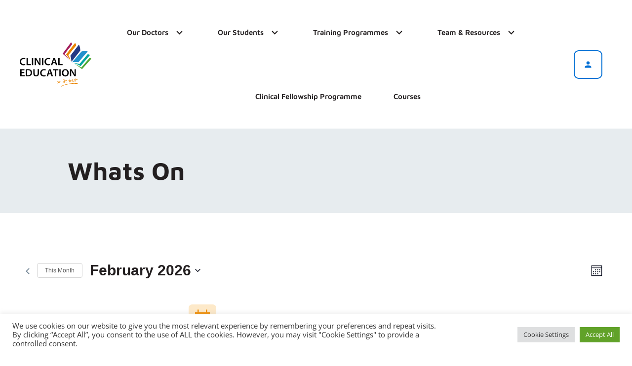

--- FILE ---
content_type: text/html; charset=UTF-8
request_url: https://uhl-clinicaleducation.org/venue/leicester-racecourse/?posts_per_page=14
body_size: 83211
content:
<!DOCTYPE html>
<html lang="en-GB">
<head>
	<meta charset="UTF-8">
	<meta name="viewport" content="width=device-width, initial-scale=1.0, viewport-fit=cover" />		<link rel='stylesheet' id='tribe-events-views-v2-bootstrap-datepicker-styles-css' href='https://uhl-clinicaleducation.org/wp-content/plugins/the-events-calendar/vendor/bootstrap-datepicker/css/bootstrap-datepicker.standalone.min.css?ver=6.6.3' type='text/css' media='all' />
<link rel='stylesheet' id='tec-variables-skeleton-css' href='https://uhl-clinicaleducation.org/wp-content/plugins/the-events-calendar/common/src/resources/css/variables-skeleton.min.css?ver=6.0.2' type='text/css' media='all' />
<link rel='stylesheet' id='tribe-common-skeleton-style-css' href='https://uhl-clinicaleducation.org/wp-content/plugins/the-events-calendar/common/src/resources/css/common-skeleton.min.css?ver=6.0.2' type='text/css' media='all' />
<link rel='stylesheet' id='tribe-tooltipster-css-css' href='https://uhl-clinicaleducation.org/wp-content/plugins/the-events-calendar/common/vendor/tooltipster/tooltipster.bundle.min.css?ver=6.0.2' type='text/css' media='all' />
<link rel='stylesheet' id='tribe-events-views-v2-skeleton-css' href='https://uhl-clinicaleducation.org/wp-content/plugins/the-events-calendar/src/resources/css/views-skeleton.min.css?ver=6.6.3' type='text/css' media='all' />
<link rel='stylesheet' id='tec-variables-full-css' href='https://uhl-clinicaleducation.org/wp-content/plugins/the-events-calendar/common/src/resources/css/variables-full.min.css?ver=6.0.2' type='text/css' media='all' />
<link rel='stylesheet' id='tribe-common-full-style-css' href='https://uhl-clinicaleducation.org/wp-content/plugins/the-events-calendar/common/src/resources/css/common-full.min.css?ver=6.0.2' type='text/css' media='all' />
<link rel='stylesheet' id='tribe-events-views-v2-full-css' href='https://uhl-clinicaleducation.org/wp-content/plugins/the-events-calendar/src/resources/css/views-full.min.css?ver=6.6.3' type='text/css' media='all' />
<link rel='stylesheet' id='tribe-events-views-v2-print-css' href='https://uhl-clinicaleducation.org/wp-content/plugins/the-events-calendar/src/resources/css/views-print.min.css?ver=6.6.3' type='text/css' media='print' />
<link rel='stylesheet' id='tribe-events-filterbar-views-v2-print-css' href='https://uhl-clinicaleducation.org/wp-content/plugins/the-events-calendar-filterbar/src/resources/css/views-print.min.css?ver=5.5.2' type='text/css' media='print' />
<meta name='robots' content='index, follow, max-image-preview:large, max-snippet:-1, max-video-preview:-1' />

	<!-- This site is optimized with the Yoast SEO plugin v26.6 - https://yoast.com/wordpress/plugins/seo/ -->
	<title>Leicester Racecourse &#8211; Clinical Education</title>
	<link rel="canonical" href="https://uhl-clinicaleducation.org/venue/leicester-racecourse/" />
	<meta property="og:locale" content="en_GB" />
	<meta property="og:type" content="article" />
	<meta property="og:title" content="Leicester Racecourse - Clinical Education" />
	<meta property="og:description" content="Leicester Racecourse is a horse-racing course in Oadby, Leicestershire, England. The course is oval shaped and nearly 2 miles in extent. It was opened in 1883." />
	<meta property="og:url" content="https://uhl-clinicaleducation.org/venue/leicester-racecourse/" />
	<meta property="og:site_name" content="Clinical Education" />
	<meta name="twitter:card" content="summary_large_image" />
	<script type="application/ld+json" class="yoast-schema-graph">{"@context":"https://schema.org","@graph":[{"@type":"WebPage","@id":"https://uhl-clinicaleducation.org/venue/leicester-racecourse/","url":"https://uhl-clinicaleducation.org/venue/leicester-racecourse/","name":"Leicester Racecourse - Clinical Education","isPartOf":{"@id":"https://uhl-clinicaleducation.org/#website"},"datePublished":"2021-11-02T12:20:27+00:00","breadcrumb":{"@id":"https://uhl-clinicaleducation.org/venue/leicester-racecourse/#breadcrumb"},"inLanguage":"en-GB","potentialAction":[{"@type":"ReadAction","target":["https://uhl-clinicaleducation.org/venue/leicester-racecourse/"]}]},{"@type":"BreadcrumbList","@id":"https://uhl-clinicaleducation.org/venue/leicester-racecourse/#breadcrumb","itemListElement":[{"@type":"ListItem","position":1,"name":"Home","item":"https://uhl-clinicaleducation.org/"},{"@type":"ListItem","position":2,"name":"Leicester Racecourse"}]},{"@type":"WebSite","@id":"https://uhl-clinicaleducation.org/#website","url":"https://uhl-clinicaleducation.org/","name":"Clinical Education","description":"","potentialAction":[{"@type":"SearchAction","target":{"@type":"EntryPoint","urlTemplate":"https://uhl-clinicaleducation.org/?s={search_term_string}"},"query-input":{"@type":"PropertyValueSpecification","valueRequired":true,"valueName":"search_term_string"}}],"inLanguage":"en-GB"}]}</script>
	<!-- / Yoast SEO plugin. -->


<link rel='dns-prefetch' href='//cdn.jsdelivr.net' />
<link rel='dns-prefetch' href='//cdnjs.cloudflare.com' />
<link rel='dns-prefetch' href='//www.googletagmanager.com' />
<link href='https://fonts.gstatic.com' crossorigin rel='preconnect' />
<link rel="alternate" type="application/rss+xml" title="Clinical Education &raquo; Feed" href="https://uhl-clinicaleducation.org/feed/" />
<link rel="alternate" type="application/rss+xml" title="Clinical Education &raquo; Comments Feed" href="https://uhl-clinicaleducation.org/comments/feed/" />
<link rel="alternate" type="text/calendar" title="Clinical Education &raquo; iCal Feed" href="https://uhl-clinicaleducation.org/events/?ical=1" />
<link rel="alternate" title="oEmbed (JSON)" type="application/json+oembed" href="https://uhl-clinicaleducation.org/wp-json/oembed/1.0/embed?url=https%3A%2F%2Fuhl-clinicaleducation.org%2Fvenue%2Fleicester-racecourse%2F" />
<link rel="alternate" title="oEmbed (XML)" type="text/xml+oembed" href="https://uhl-clinicaleducation.org/wp-json/oembed/1.0/embed?url=https%3A%2F%2Fuhl-clinicaleducation.org%2Fvenue%2Fleicester-racecourse%2F&#038;format=xml" />
<meta name="generator" content="Event Espresso Version 5.0.10.p" />
<style id='wp-img-auto-sizes-contain-inline-css' type='text/css'>
img:is([sizes=auto i],[sizes^="auto," i]){contain-intrinsic-size:3000px 1500px}
/*# sourceURL=wp-img-auto-sizes-contain-inline-css */
</style>
<link rel='stylesheet' id='sdm-styles-css' href='https://uhl-clinicaleducation.org/wp-content/plugins/simple-download-monitor/css/sdm_wp_styles.css?ver=6.9' type='text/css' media='all' />
<link rel='stylesheet' id='tribe-select2-css-css' href='https://uhl-clinicaleducation.org/wp-content/plugins/the-events-calendar/common/vendor/tribe-selectWoo/dist/css/selectWoo.min.css?ver=6.0.2' type='text/css' media='all' />
<link rel='stylesheet' id='tribe-events-custom-jquery-styles-css' href='https://uhl-clinicaleducation.org/wp-content/plugins/the-events-calendar/vendor/jquery/smoothness/jquery-ui-1.8.23.custom.css?ver=6.6.3' type='text/css' media='all' />
<link rel='stylesheet' id='tribe-events-filterbar-views-v2-1-filter-bar-skeleton-css' href='https://uhl-clinicaleducation.org/wp-content/plugins/the-events-calendar-filterbar/src/resources/css/views-filter-bar-skeleton.min.css?ver=5.5.2' type='text/css' media='all' />
<link rel='stylesheet' id='tribe-events-filterbar-views-v2-1-filter-bar-full-css' href='https://uhl-clinicaleducation.org/wp-content/plugins/the-events-calendar-filterbar/src/resources/css/views-filter-bar-full.min.css?ver=5.5.2' type='text/css' media='all' />
<link rel='stylesheet' id='embedpress-css-css' href='https://uhl-clinicaleducation.org/wp-content/plugins/embedpress/assets/css/embedpress.css?ver=1767368166' type='text/css' media='all' />
<link rel='stylesheet' id='embedpress-blocks-style-css' href='https://uhl-clinicaleducation.org/wp-content/plugins/embedpress/assets/css/blocks.build.css?ver=1767368166' type='text/css' media='all' />
<link rel='stylesheet' id='embedpress-lazy-load-css-css' href='https://uhl-clinicaleducation.org/wp-content/plugins/embedpress/assets/css/lazy-load.css?ver=1767368166' type='text/css' media='all' />
<style id='wp-emoji-styles-inline-css' type='text/css'>

	img.wp-smiley, img.emoji {
		display: inline !important;
		border: none !important;
		box-shadow: none !important;
		height: 1em !important;
		width: 1em !important;
		margin: 0 0.07em !important;
		vertical-align: -0.1em !important;
		background: none !important;
		padding: 0 !important;
	}
/*# sourceURL=wp-emoji-styles-inline-css */
</style>
<link rel='stylesheet' id='wp-block-library-css' href='https://uhl-clinicaleducation.org/wp-includes/css/dist/block-library/style.min.css?ver=6.9' type='text/css' media='all' />
<style id='classic-theme-styles-inline-css' type='text/css'>
/*! This file is auto-generated */
.wp-block-button__link{color:#fff;background-color:#32373c;border-radius:9999px;box-shadow:none;text-decoration:none;padding:calc(.667em + 2px) calc(1.333em + 2px);font-size:1.125em}.wp-block-file__button{background:#32373c;color:#fff;text-decoration:none}
/*# sourceURL=/wp-includes/css/classic-themes.min.css */
</style>
<style id='bp-login-form-style-inline-css' type='text/css'>
.widget_bp_core_login_widget .bp-login-widget-user-avatar{float:left}.widget_bp_core_login_widget .bp-login-widget-user-links{margin-left:70px}#bp-login-widget-form label{display:block;font-weight:600;margin:15px 0 5px;width:auto}#bp-login-widget-form input[type=password],#bp-login-widget-form input[type=text]{background-color:#fafafa;border:1px solid #d6d6d6;border-radius:0;font:inherit;font-size:100%;padding:.5em;width:100%}#bp-login-widget-form .bp-login-widget-register-link,#bp-login-widget-form .login-submit{display:inline;width:-moz-fit-content;width:fit-content}#bp-login-widget-form .bp-login-widget-register-link{margin-left:1em}#bp-login-widget-form .bp-login-widget-register-link a{filter:invert(1)}#bp-login-widget-form .bp-login-widget-pwd-link{font-size:80%}

/*# sourceURL=https://uhl-clinicaleducation.org/wp-content/plugins/buddypress/bp-core/blocks/login-form/index.css */
</style>
<style id='bp-member-style-inline-css' type='text/css'>
[data-type="bp/member"] input.components-placeholder__input{border:1px solid #757575;border-radius:2px;flex:1 1 auto;padding:6px 8px}.bp-block-member{position:relative}.bp-block-member .member-content{display:flex}.bp-block-member .user-nicename{display:block}.bp-block-member .user-nicename a{border:none;color:currentColor;text-decoration:none}.bp-block-member .bp-profile-button{width:100%}.bp-block-member .bp-profile-button a.button{bottom:10px;display:inline-block;margin:18px 0 0;position:absolute;right:0}.bp-block-member.has-cover .item-header-avatar,.bp-block-member.has-cover .member-content,.bp-block-member.has-cover .member-description{z-index:2}.bp-block-member.has-cover .member-content,.bp-block-member.has-cover .member-description{padding-top:75px}.bp-block-member.has-cover .bp-member-cover-image{background-color:#c5c5c5;background-position:top;background-repeat:no-repeat;background-size:cover;border:0;display:block;height:150px;left:0;margin:0;padding:0;position:absolute;top:0;width:100%;z-index:1}.bp-block-member img.avatar{height:auto;width:auto}.bp-block-member.avatar-none .item-header-avatar{display:none}.bp-block-member.avatar-none.has-cover{min-height:200px}.bp-block-member.avatar-full{min-height:150px}.bp-block-member.avatar-full .item-header-avatar{width:180px}.bp-block-member.avatar-thumb .member-content{align-items:center;min-height:50px}.bp-block-member.avatar-thumb .item-header-avatar{width:70px}.bp-block-member.avatar-full.has-cover{min-height:300px}.bp-block-member.avatar-full.has-cover .item-header-avatar{width:200px}.bp-block-member.avatar-full.has-cover img.avatar{background:#fffc;border:2px solid #fff;margin-left:20px}.bp-block-member.avatar-thumb.has-cover .item-header-avatar{padding-top:75px}.entry .entry-content .bp-block-member .user-nicename a{border:none;color:currentColor;text-decoration:none}

/*# sourceURL=https://uhl-clinicaleducation.org/wp-content/plugins/buddypress/bp-members/blocks/member/index.css */
</style>
<style id='bp-members-style-inline-css' type='text/css'>
[data-type="bp/members"] .components-placeholder.is-appender{min-height:0}[data-type="bp/members"] .components-placeholder.is-appender .components-placeholder__label:empty{display:none}[data-type="bp/members"] .components-placeholder input.components-placeholder__input{border:1px solid #757575;border-radius:2px;flex:1 1 auto;padding:6px 8px}[data-type="bp/members"].avatar-none .member-description{width:calc(100% - 44px)}[data-type="bp/members"].avatar-full .member-description{width:calc(100% - 224px)}[data-type="bp/members"].avatar-thumb .member-description{width:calc(100% - 114px)}[data-type="bp/members"] .member-content{position:relative}[data-type="bp/members"] .member-content .is-right{position:absolute;right:2px;top:2px}[data-type="bp/members"] .columns-2 .member-content .member-description,[data-type="bp/members"] .columns-3 .member-content .member-description,[data-type="bp/members"] .columns-4 .member-content .member-description{padding-left:44px;width:calc(100% - 44px)}[data-type="bp/members"] .columns-3 .is-right{right:-10px}[data-type="bp/members"] .columns-4 .is-right{right:-50px}.bp-block-members.is-grid{display:flex;flex-wrap:wrap;padding:0}.bp-block-members.is-grid .member-content{margin:0 1.25em 1.25em 0;width:100%}@media(min-width:600px){.bp-block-members.columns-2 .member-content{width:calc(50% - .625em)}.bp-block-members.columns-2 .member-content:nth-child(2n){margin-right:0}.bp-block-members.columns-3 .member-content{width:calc(33.33333% - .83333em)}.bp-block-members.columns-3 .member-content:nth-child(3n){margin-right:0}.bp-block-members.columns-4 .member-content{width:calc(25% - .9375em)}.bp-block-members.columns-4 .member-content:nth-child(4n){margin-right:0}}.bp-block-members .member-content{display:flex;flex-direction:column;padding-bottom:1em;text-align:center}.bp-block-members .member-content .item-header-avatar,.bp-block-members .member-content .member-description{width:100%}.bp-block-members .member-content .item-header-avatar{margin:0 auto}.bp-block-members .member-content .item-header-avatar img.avatar{display:inline-block}@media(min-width:600px){.bp-block-members .member-content{flex-direction:row;text-align:left}.bp-block-members .member-content .item-header-avatar,.bp-block-members .member-content .member-description{width:auto}.bp-block-members .member-content .item-header-avatar{margin:0}}.bp-block-members .member-content .user-nicename{display:block}.bp-block-members .member-content .user-nicename a{border:none;color:currentColor;text-decoration:none}.bp-block-members .member-content time{color:#767676;display:block;font-size:80%}.bp-block-members.avatar-none .item-header-avatar{display:none}.bp-block-members.avatar-full{min-height:190px}.bp-block-members.avatar-full .item-header-avatar{width:180px}.bp-block-members.avatar-thumb .member-content{min-height:80px}.bp-block-members.avatar-thumb .item-header-avatar{width:70px}.bp-block-members.columns-2 .member-content,.bp-block-members.columns-3 .member-content,.bp-block-members.columns-4 .member-content{display:block;text-align:center}.bp-block-members.columns-2 .member-content .item-header-avatar,.bp-block-members.columns-3 .member-content .item-header-avatar,.bp-block-members.columns-4 .member-content .item-header-avatar{margin:0 auto}.bp-block-members img.avatar{height:auto;max-width:-moz-fit-content;max-width:fit-content;width:auto}.bp-block-members .member-content.has-activity{align-items:center}.bp-block-members .member-content.has-activity .item-header-avatar{padding-right:1em}.bp-block-members .member-content.has-activity .wp-block-quote{margin-bottom:0;text-align:left}.bp-block-members .member-content.has-activity .wp-block-quote cite a,.entry .entry-content .bp-block-members .user-nicename a{border:none;color:currentColor;text-decoration:none}

/*# sourceURL=https://uhl-clinicaleducation.org/wp-content/plugins/buddypress/bp-members/blocks/members/index.css */
</style>
<style id='bp-dynamic-members-style-inline-css' type='text/css'>
.bp-dynamic-block-container .item-options{font-size:.5em;margin:0 0 1em;padding:1em 0}.bp-dynamic-block-container .item-options a.selected{font-weight:600}.bp-dynamic-block-container ul.item-list{list-style:none;margin:1em 0;padding-left:0}.bp-dynamic-block-container ul.item-list li{margin-bottom:1em}.bp-dynamic-block-container ul.item-list li:after,.bp-dynamic-block-container ul.item-list li:before{content:" ";display:table}.bp-dynamic-block-container ul.item-list li:after{clear:both}.bp-dynamic-block-container ul.item-list li .item-avatar{float:left;width:60px}.bp-dynamic-block-container ul.item-list li .item{margin-left:70px}

/*# sourceURL=https://uhl-clinicaleducation.org/wp-content/plugins/buddypress/bp-members/blocks/dynamic-members/index.css */
</style>
<style id='bp-online-members-style-inline-css' type='text/css'>
.widget_bp_core_whos_online_widget .avatar-block,[data-type="bp/online-members"] .avatar-block{display:flex;flex-flow:row wrap}.widget_bp_core_whos_online_widget .avatar-block img,[data-type="bp/online-members"] .avatar-block img{margin:.5em}

/*# sourceURL=https://uhl-clinicaleducation.org/wp-content/plugins/buddypress/bp-members/blocks/online-members/index.css */
</style>
<style id='bp-active-members-style-inline-css' type='text/css'>
.widget_bp_core_recently_active_widget .avatar-block,[data-type="bp/active-members"] .avatar-block{display:flex;flex-flow:row wrap}.widget_bp_core_recently_active_widget .avatar-block img,[data-type="bp/active-members"] .avatar-block img{margin:.5em}

/*# sourceURL=https://uhl-clinicaleducation.org/wp-content/plugins/buddypress/bp-members/blocks/active-members/index.css */
</style>
<style id='bp-latest-activities-style-inline-css' type='text/css'>
.bp-latest-activities .components-flex.components-select-control select[multiple]{height:auto;padding:0 8px}.bp-latest-activities .components-flex.components-select-control select[multiple]+.components-input-control__suffix svg{display:none}.bp-latest-activities-block a,.entry .entry-content .bp-latest-activities-block a{border:none;text-decoration:none}.bp-latest-activities-block .activity-list.item-list blockquote{border:none;padding:0}.bp-latest-activities-block .activity-list.item-list blockquote .activity-item:not(.mini){box-shadow:1px 0 4px #00000026;padding:0 1em;position:relative}.bp-latest-activities-block .activity-list.item-list blockquote .activity-item:not(.mini):after,.bp-latest-activities-block .activity-list.item-list blockquote .activity-item:not(.mini):before{border-color:#0000;border-style:solid;content:"";display:block;height:0;left:15px;position:absolute;width:0}.bp-latest-activities-block .activity-list.item-list blockquote .activity-item:not(.mini):before{border-top-color:#00000026;border-width:9px;bottom:-18px;left:14px}.bp-latest-activities-block .activity-list.item-list blockquote .activity-item:not(.mini):after{border-top-color:#fff;border-width:8px;bottom:-16px}.bp-latest-activities-block .activity-list.item-list blockquote .activity-item.mini .avatar{display:inline-block;height:20px;margin-right:2px;vertical-align:middle;width:20px}.bp-latest-activities-block .activity-list.item-list footer{align-items:center;display:flex}.bp-latest-activities-block .activity-list.item-list footer img.avatar{border:none;display:inline-block;margin-right:.5em}.bp-latest-activities-block .activity-list.item-list footer .activity-time-since{font-size:90%}.bp-latest-activities-block .widget-error{border-left:4px solid #0b80a4;box-shadow:1px 0 4px #00000026}.bp-latest-activities-block .widget-error p{padding:0 1em}

/*# sourceURL=https://uhl-clinicaleducation.org/wp-content/plugins/buddypress/bp-activity/blocks/latest-activities/index.css */
</style>
<style id='pdfemb-pdf-embedder-viewer-style-inline-css' type='text/css'>
.wp-block-pdfemb-pdf-embedder-viewer{max-width:none}

/*# sourceURL=https://uhl-clinicaleducation.org/wp-content/plugins/pdf-embedder/block/build/style-index.css */
</style>
<style id='global-styles-inline-css' type='text/css'>
:root{--wp--preset--aspect-ratio--square: 1;--wp--preset--aspect-ratio--4-3: 4/3;--wp--preset--aspect-ratio--3-4: 3/4;--wp--preset--aspect-ratio--3-2: 3/2;--wp--preset--aspect-ratio--2-3: 2/3;--wp--preset--aspect-ratio--16-9: 16/9;--wp--preset--aspect-ratio--9-16: 9/16;--wp--preset--color--black: #000000;--wp--preset--color--cyan-bluish-gray: #abb8c3;--wp--preset--color--white: #ffffff;--wp--preset--color--pale-pink: #f78da7;--wp--preset--color--vivid-red: #cf2e2e;--wp--preset--color--luminous-vivid-orange: #ff6900;--wp--preset--color--luminous-vivid-amber: #fcb900;--wp--preset--color--light-green-cyan: #7bdcb5;--wp--preset--color--vivid-green-cyan: #00d084;--wp--preset--color--pale-cyan-blue: #8ed1fc;--wp--preset--color--vivid-cyan-blue: #0693e3;--wp--preset--color--vivid-purple: #9b51e0;--wp--preset--gradient--vivid-cyan-blue-to-vivid-purple: linear-gradient(135deg,rgb(6,147,227) 0%,rgb(155,81,224) 100%);--wp--preset--gradient--light-green-cyan-to-vivid-green-cyan: linear-gradient(135deg,rgb(122,220,180) 0%,rgb(0,208,130) 100%);--wp--preset--gradient--luminous-vivid-amber-to-luminous-vivid-orange: linear-gradient(135deg,rgb(252,185,0) 0%,rgb(255,105,0) 100%);--wp--preset--gradient--luminous-vivid-orange-to-vivid-red: linear-gradient(135deg,rgb(255,105,0) 0%,rgb(207,46,46) 100%);--wp--preset--gradient--very-light-gray-to-cyan-bluish-gray: linear-gradient(135deg,rgb(238,238,238) 0%,rgb(169,184,195) 100%);--wp--preset--gradient--cool-to-warm-spectrum: linear-gradient(135deg,rgb(74,234,220) 0%,rgb(151,120,209) 20%,rgb(207,42,186) 40%,rgb(238,44,130) 60%,rgb(251,105,98) 80%,rgb(254,248,76) 100%);--wp--preset--gradient--blush-light-purple: linear-gradient(135deg,rgb(255,206,236) 0%,rgb(152,150,240) 100%);--wp--preset--gradient--blush-bordeaux: linear-gradient(135deg,rgb(254,205,165) 0%,rgb(254,45,45) 50%,rgb(107,0,62) 100%);--wp--preset--gradient--luminous-dusk: linear-gradient(135deg,rgb(255,203,112) 0%,rgb(199,81,192) 50%,rgb(65,88,208) 100%);--wp--preset--gradient--pale-ocean: linear-gradient(135deg,rgb(255,245,203) 0%,rgb(182,227,212) 50%,rgb(51,167,181) 100%);--wp--preset--gradient--electric-grass: linear-gradient(135deg,rgb(202,248,128) 0%,rgb(113,206,126) 100%);--wp--preset--gradient--midnight: linear-gradient(135deg,rgb(2,3,129) 0%,rgb(40,116,252) 100%);--wp--preset--font-size--small: 13px;--wp--preset--font-size--medium: 20px;--wp--preset--font-size--large: 36px;--wp--preset--font-size--x-large: 42px;--wp--preset--spacing--20: 0.44rem;--wp--preset--spacing--30: 0.67rem;--wp--preset--spacing--40: 1rem;--wp--preset--spacing--50: 1.5rem;--wp--preset--spacing--60: 2.25rem;--wp--preset--spacing--70: 3.38rem;--wp--preset--spacing--80: 5.06rem;--wp--preset--shadow--natural: 6px 6px 9px rgba(0, 0, 0, 0.2);--wp--preset--shadow--deep: 12px 12px 50px rgba(0, 0, 0, 0.4);--wp--preset--shadow--sharp: 6px 6px 0px rgba(0, 0, 0, 0.2);--wp--preset--shadow--outlined: 6px 6px 0px -3px rgb(255, 255, 255), 6px 6px rgb(0, 0, 0);--wp--preset--shadow--crisp: 6px 6px 0px rgb(0, 0, 0);}:where(.is-layout-flex){gap: 0.5em;}:where(.is-layout-grid){gap: 0.5em;}body .is-layout-flex{display: flex;}.is-layout-flex{flex-wrap: wrap;align-items: center;}.is-layout-flex > :is(*, div){margin: 0;}body .is-layout-grid{display: grid;}.is-layout-grid > :is(*, div){margin: 0;}:where(.wp-block-columns.is-layout-flex){gap: 2em;}:where(.wp-block-columns.is-layout-grid){gap: 2em;}:where(.wp-block-post-template.is-layout-flex){gap: 1.25em;}:where(.wp-block-post-template.is-layout-grid){gap: 1.25em;}.has-black-color{color: var(--wp--preset--color--black) !important;}.has-cyan-bluish-gray-color{color: var(--wp--preset--color--cyan-bluish-gray) !important;}.has-white-color{color: var(--wp--preset--color--white) !important;}.has-pale-pink-color{color: var(--wp--preset--color--pale-pink) !important;}.has-vivid-red-color{color: var(--wp--preset--color--vivid-red) !important;}.has-luminous-vivid-orange-color{color: var(--wp--preset--color--luminous-vivid-orange) !important;}.has-luminous-vivid-amber-color{color: var(--wp--preset--color--luminous-vivid-amber) !important;}.has-light-green-cyan-color{color: var(--wp--preset--color--light-green-cyan) !important;}.has-vivid-green-cyan-color{color: var(--wp--preset--color--vivid-green-cyan) !important;}.has-pale-cyan-blue-color{color: var(--wp--preset--color--pale-cyan-blue) !important;}.has-vivid-cyan-blue-color{color: var(--wp--preset--color--vivid-cyan-blue) !important;}.has-vivid-purple-color{color: var(--wp--preset--color--vivid-purple) !important;}.has-black-background-color{background-color: var(--wp--preset--color--black) !important;}.has-cyan-bluish-gray-background-color{background-color: var(--wp--preset--color--cyan-bluish-gray) !important;}.has-white-background-color{background-color: var(--wp--preset--color--white) !important;}.has-pale-pink-background-color{background-color: var(--wp--preset--color--pale-pink) !important;}.has-vivid-red-background-color{background-color: var(--wp--preset--color--vivid-red) !important;}.has-luminous-vivid-orange-background-color{background-color: var(--wp--preset--color--luminous-vivid-orange) !important;}.has-luminous-vivid-amber-background-color{background-color: var(--wp--preset--color--luminous-vivid-amber) !important;}.has-light-green-cyan-background-color{background-color: var(--wp--preset--color--light-green-cyan) !important;}.has-vivid-green-cyan-background-color{background-color: var(--wp--preset--color--vivid-green-cyan) !important;}.has-pale-cyan-blue-background-color{background-color: var(--wp--preset--color--pale-cyan-blue) !important;}.has-vivid-cyan-blue-background-color{background-color: var(--wp--preset--color--vivid-cyan-blue) !important;}.has-vivid-purple-background-color{background-color: var(--wp--preset--color--vivid-purple) !important;}.has-black-border-color{border-color: var(--wp--preset--color--black) !important;}.has-cyan-bluish-gray-border-color{border-color: var(--wp--preset--color--cyan-bluish-gray) !important;}.has-white-border-color{border-color: var(--wp--preset--color--white) !important;}.has-pale-pink-border-color{border-color: var(--wp--preset--color--pale-pink) !important;}.has-vivid-red-border-color{border-color: var(--wp--preset--color--vivid-red) !important;}.has-luminous-vivid-orange-border-color{border-color: var(--wp--preset--color--luminous-vivid-orange) !important;}.has-luminous-vivid-amber-border-color{border-color: var(--wp--preset--color--luminous-vivid-amber) !important;}.has-light-green-cyan-border-color{border-color: var(--wp--preset--color--light-green-cyan) !important;}.has-vivid-green-cyan-border-color{border-color: var(--wp--preset--color--vivid-green-cyan) !important;}.has-pale-cyan-blue-border-color{border-color: var(--wp--preset--color--pale-cyan-blue) !important;}.has-vivid-cyan-blue-border-color{border-color: var(--wp--preset--color--vivid-cyan-blue) !important;}.has-vivid-purple-border-color{border-color: var(--wp--preset--color--vivid-purple) !important;}.has-vivid-cyan-blue-to-vivid-purple-gradient-background{background: var(--wp--preset--gradient--vivid-cyan-blue-to-vivid-purple) !important;}.has-light-green-cyan-to-vivid-green-cyan-gradient-background{background: var(--wp--preset--gradient--light-green-cyan-to-vivid-green-cyan) !important;}.has-luminous-vivid-amber-to-luminous-vivid-orange-gradient-background{background: var(--wp--preset--gradient--luminous-vivid-amber-to-luminous-vivid-orange) !important;}.has-luminous-vivid-orange-to-vivid-red-gradient-background{background: var(--wp--preset--gradient--luminous-vivid-orange-to-vivid-red) !important;}.has-very-light-gray-to-cyan-bluish-gray-gradient-background{background: var(--wp--preset--gradient--very-light-gray-to-cyan-bluish-gray) !important;}.has-cool-to-warm-spectrum-gradient-background{background: var(--wp--preset--gradient--cool-to-warm-spectrum) !important;}.has-blush-light-purple-gradient-background{background: var(--wp--preset--gradient--blush-light-purple) !important;}.has-blush-bordeaux-gradient-background{background: var(--wp--preset--gradient--blush-bordeaux) !important;}.has-luminous-dusk-gradient-background{background: var(--wp--preset--gradient--luminous-dusk) !important;}.has-pale-ocean-gradient-background{background: var(--wp--preset--gradient--pale-ocean) !important;}.has-electric-grass-gradient-background{background: var(--wp--preset--gradient--electric-grass) !important;}.has-midnight-gradient-background{background: var(--wp--preset--gradient--midnight) !important;}.has-small-font-size{font-size: var(--wp--preset--font-size--small) !important;}.has-medium-font-size{font-size: var(--wp--preset--font-size--medium) !important;}.has-large-font-size{font-size: var(--wp--preset--font-size--large) !important;}.has-x-large-font-size{font-size: var(--wp--preset--font-size--x-large) !important;}
:where(.wp-block-post-template.is-layout-flex){gap: 1.25em;}:where(.wp-block-post-template.is-layout-grid){gap: 1.25em;}
:where(.wp-block-term-template.is-layout-flex){gap: 1.25em;}:where(.wp-block-term-template.is-layout-grid){gap: 1.25em;}
:where(.wp-block-columns.is-layout-flex){gap: 2em;}:where(.wp-block-columns.is-layout-grid){gap: 2em;}
:root :where(.wp-block-pullquote){font-size: 1.5em;line-height: 1.6;}
/*# sourceURL=global-styles-inline-css */
</style>
<link rel='stylesheet' id='bbp-default-css' href='https://uhl-clinicaleducation.org/wp-content/plugins/bbpress/templates/default/css/bbpress.min.css?ver=2.6.14' type='text/css' media='all' />
<link rel='stylesheet' id='cookie-law-info-css' href='https://uhl-clinicaleducation.org/wp-content/plugins/cookie-law-info/legacy/public/css/cookie-law-info-public.css?ver=3.3.9.1' type='text/css' media='all' />
<link rel='stylesheet' id='cookie-law-info-gdpr-css' href='https://uhl-clinicaleducation.org/wp-content/plugins/cookie-law-info/legacy/public/css/cookie-law-info-gdpr.css?ver=3.3.9.1' type='text/css' media='all' />
<link rel='stylesheet' id='hm_bbpui-css' href='https://uhl-clinicaleducation.org/wp-content/plugins/image-upload-for-bbpress/css/bbp-image-upload.css?ver=1.1.22' type='text/css' media='all' />
<link rel='stylesheet' id='tribe-events-v2-single-skeleton-css' href='https://uhl-clinicaleducation.org/wp-content/plugins/the-events-calendar/src/resources/css/tribe-events-single-skeleton.min.css?ver=6.6.3' type='text/css' media='all' />
<link rel='stylesheet' id='tribe-events-v2-single-skeleton-full-css' href='https://uhl-clinicaleducation.org/wp-content/plugins/the-events-calendar/src/resources/css/tribe-events-single-full.min.css?ver=6.6.3' type='text/css' media='all' />
<link rel='stylesheet' id='tec-events-elementor-widgets-base-styles-css' href='https://uhl-clinicaleducation.org/wp-content/plugins/the-events-calendar/src/resources/css/integrations/plugins/elementor/widgets/widget-base.min.css?ver=6.6.3' type='text/css' media='all' />
<link rel='stylesheet' id='select2-css-css' href='//cdn.jsdelivr.net/npm/select2@4.1.0-rc.0/dist/css/select2.min.css?ver=6.9' type='text/css' media='all' />
<link rel='stylesheet' id='master-css' href='https://uhl-clinicaleducation.org/wp-content/themes/KIJO-Start/assets/css/dist/master.min.css?ver=6.9' type='text/css' media='all' />
<link rel='stylesheet' id='gdatt-attachments-css' href='https://uhl-clinicaleducation.org/wp-content/plugins/gd-bbpress-attachments/css/front.min.css?ver=4.9.3_b2830_free' type='text/css' media='all' />
<link rel='stylesheet' id='elementor-frontend-css' href='https://uhl-clinicaleducation.org/wp-content/uploads/elementor/css/custom-frontend.min.css?ver=1767368597' type='text/css' media='all' />
<style id='elementor-frontend-inline-css' type='text/css'>
.elementor-kit-4840{--e-global-color-primary:#6EC1E4;--e-global-color-secondary:#54595F;--e-global-color-text:#7A7A7A;--e-global-color-accent:#61CE70;--e-global-color-37ee1a3:#231F20;--e-global-color-ce52e75:#415565;--e-global-color-ea1af82:#738695;--e-global-color-4e620ad:#E7ECEF;--e-global-color-f3cae8a:#FFFFFF;--e-global-color-e8a9caa:#006ED4;--e-global-color-88c2cb2:#258ADF;--e-global-color-0a439cd:#61A8E6;--e-global-color-c5f5008:#CBE3F6;--e-global-color-b095ccf:#2FB4EA;--e-global-color-334cf41:#87D3F5;--e-global-color-affc386:#B0E2F7;--e-global-color-d125049:#D7F0FD;--e-global-color-efdd912:#F28D00;--e-global-color-8b86136:#F6BB57;--e-global-color-00e568c:#FBD391;--e-global-color-c753169:#FDE9C9;--e-global-color-0957a19:#C34B92;--e-global-color-30eef1f:#D378AE;--e-global-color-805da37:#E1A6C9;--e-global-color-103d4d4:#F1D3E5;--e-global-color-acfde67:#21AC5B;--e-global-color-ea0b12a:#5EC285;--e-global-color-dea6773:#96D7AE;--e-global-color-8022096:#CAEAD8;--e-global-color-3e4188c:#91CF36;--e-global-color-13d5a55:#ACDC6F;--e-global-color-481cb8c:#C7E8A0;--e-global-color-1118c69:#E5F4CF;--e-global-color-fe28363:#FAFBFD;--e-global-color-df04832:#E7ECEF;--e-global-typography-primary-font-family:"Maven Pro";--e-global-typography-primary-font-weight:600;--e-global-typography-secondary-font-family:"Maven Pro";--e-global-typography-secondary-font-weight:400;--e-global-typography-text-font-family:"Open Sans";--e-global-typography-text-font-size:20px;--e-global-typography-text-font-weight:400;--e-global-typography-text-line-height:20px;--e-global-typography-accent-font-family:"Roboto";--e-global-typography-accent-font-weight:500;--e-global-typography-9d2eb46-font-family:"Maven Pro";--e-global-typography-9d2eb46-font-size:80px;--e-global-typography-9d2eb46-font-weight:700;--e-global-typography-9d2eb46-line-height:80px;--e-global-typography-f7aa359-font-family:"Maven Pro";--e-global-typography-f7aa359-font-size:50px;--e-global-typography-f7aa359-font-weight:700;--e-global-typography-f7aa359-line-height:50px;--e-global-typography-8e1c1dc-font-family:"Maven Pro";--e-global-typography-8e1c1dc-font-size:30px;--e-global-typography-8e1c1dc-font-weight:700;--e-global-typography-8e1c1dc-line-height:30px;--e-global-typography-8e94c1e-font-family:"Maven Pro";--e-global-typography-8e94c1e-font-size:20px;--e-global-typography-8e94c1e-font-weight:600;--e-global-typography-8e94c1e-line-height:35px;--e-global-typography-2a7fe85-font-family:"Open Sans";--e-global-typography-2a7fe85-font-size:25px;--e-global-typography-2a7fe85-font-weight:400;--e-global-typography-2a7fe85-line-height:40px;--e-global-typography-fb7316b-font-family:"Open Sans";--e-global-typography-fb7316b-font-size:20px;--e-global-typography-fb7316b-font-weight:400;--e-global-typography-fb7316b-line-height:32px;--e-global-typography-6d84b97-font-family:"Open Sans";--e-global-typography-6d84b97-font-size:16px;--e-global-typography-6d84b97-font-weight:400;--e-global-typography-6d84b97-line-height:28px;--e-global-typography-d04f22b-font-family:"Open Sans";--e-global-typography-d04f22b-font-size:20px;--e-global-typography-d04f22b-font-weight:400;--e-global-typography-d04f22b-line-height:30px;--e-global-typography-edc1bcd-font-family:"Maven Pro";--e-global-typography-edc1bcd-font-size:20px;--e-global-typography-edc1bcd-font-weight:600;--e-global-typography-edc1bcd-line-height:23px;color:var( --e-global-color-37ee1a3 );font-family:var( --e-global-typography-fb7316b-font-family ), Sans-serif;font-size:var( --e-global-typography-fb7316b-font-size );font-weight:var( --e-global-typography-fb7316b-font-weight );line-height:var( --e-global-typography-fb7316b-line-height );}.elementor-kit-4840 button,.elementor-kit-4840 input[type="button"],.elementor-kit-4840 input[type="submit"],.elementor-kit-4840 .elementor-button{background-color:var( --e-global-color-f3cae8a );font-family:var( --e-global-typography-edc1bcd-font-family ), Sans-serif;font-size:var( --e-global-typography-edc1bcd-font-size );font-weight:var( --e-global-typography-edc1bcd-font-weight );line-height:var( --e-global-typography-edc1bcd-line-height );color:var( --e-global-color-88c2cb2 );border-style:solid;border-width:2px 2px 2px 2px;border-color:var( --e-global-color-e8a9caa );border-radius:10px 10px 10px 10px;padding:20px 30px 20px 30px;}.elementor-kit-4840 button:hover,.elementor-kit-4840 button:focus,.elementor-kit-4840 input[type="button"]:hover,.elementor-kit-4840 input[type="button"]:focus,.elementor-kit-4840 input[type="submit"]:hover,.elementor-kit-4840 input[type="submit"]:focus,.elementor-kit-4840 .elementor-button:hover,.elementor-kit-4840 .elementor-button:focus{background-color:var( --e-global-color-e8a9caa );color:var( --e-global-color-f3cae8a );}.elementor-kit-4840 e-page-transition{background-color:#FFBC7D;}.elementor-kit-4840 p{margin-block-end:30px;}.elementor-kit-4840 a{color:var( --e-global-color-e8a9caa );font-family:var( --e-global-typography-fb7316b-font-family ), Sans-serif;font-size:var( --e-global-typography-fb7316b-font-size );font-weight:var( --e-global-typography-fb7316b-font-weight );line-height:var( --e-global-typography-fb7316b-line-height );}.elementor-kit-4840 h1{color:var( --e-global-color-37ee1a3 );font-family:var( --e-global-typography-9d2eb46-font-family ), Sans-serif;font-size:var( --e-global-typography-9d2eb46-font-size );font-weight:var( --e-global-typography-9d2eb46-font-weight );line-height:var( --e-global-typography-9d2eb46-line-height );}.elementor-kit-4840 h2{color:var( --e-global-color-37ee1a3 );font-family:var( --e-global-typography-f7aa359-font-family ), Sans-serif;font-size:var( --e-global-typography-f7aa359-font-size );font-weight:var( --e-global-typography-f7aa359-font-weight );line-height:var( --e-global-typography-f7aa359-line-height );}.elementor-kit-4840 h3{color:var( --e-global-color-37ee1a3 );font-family:var( --e-global-typography-8e1c1dc-font-family ), Sans-serif;font-size:var( --e-global-typography-8e1c1dc-font-size );font-weight:var( --e-global-typography-8e1c1dc-font-weight );line-height:var( --e-global-typography-8e1c1dc-line-height );}.elementor-kit-4840 h4{color:var( --e-global-color-37ee1a3 );font-family:var( --e-global-typography-8e1c1dc-font-family ), Sans-serif;font-size:var( --e-global-typography-8e1c1dc-font-size );font-weight:var( --e-global-typography-8e1c1dc-font-weight );line-height:var( --e-global-typography-8e1c1dc-line-height );}.elementor-kit-4840 h5{color:var( --e-global-color-37ee1a3 );font-family:var( --e-global-typography-8e1c1dc-font-family ), Sans-serif;font-size:var( --e-global-typography-8e1c1dc-font-size );font-weight:var( --e-global-typography-8e1c1dc-font-weight );line-height:var( --e-global-typography-8e1c1dc-line-height );}.elementor-kit-4840 h6{color:var( --e-global-color-37ee1a3 );font-family:var( --e-global-typography-8e1c1dc-font-family ), Sans-serif;font-size:var( --e-global-typography-8e1c1dc-font-size );font-weight:var( --e-global-typography-8e1c1dc-font-weight );line-height:var( --e-global-typography-8e1c1dc-line-height );}.elementor-kit-4840 label{color:var( --e-global-color-37ee1a3 );font-family:var( --e-global-typography-d04f22b-font-family ), Sans-serif;font-size:var( --e-global-typography-d04f22b-font-size );font-weight:var( --e-global-typography-d04f22b-font-weight );line-height:var( --e-global-typography-d04f22b-line-height );}.elementor-section.elementor-section-boxed > .elementor-container{max-width:1140px;}.e-con{--container-max-width:1140px;}.elementor-widget:not(:last-child){margin-block-end:0px;}.elementor-element{--widgets-spacing:0px 0px;--widgets-spacing-row:0px;--widgets-spacing-column:0px;}{}h1.entry-title{display:var(--page-title-display);}@media(max-width:1160px){.elementor-kit-4840{--e-global-typography-text-font-size:20px;--e-global-typography-text-line-height:20px;--e-global-typography-9d2eb46-font-size:60px;--e-global-typography-9d2eb46-line-height:60px;--e-global-typography-9d2eb46-letter-spacing:-0.5px;--e-global-typography-f7aa359-font-size:50px;--e-global-typography-f7aa359-line-height:50px;--e-global-typography-f7aa359-letter-spacing:-0.5px;--e-global-typography-8e1c1dc-font-size:30px;--e-global-typography-8e1c1dc-line-height:30px;--e-global-typography-8e94c1e-font-size:20px;--e-global-typography-8e94c1e-line-height:35px;--e-global-typography-2a7fe85-font-size:25px;--e-global-typography-2a7fe85-line-height:40px;--e-global-typography-fb7316b-font-size:20px;--e-global-typography-fb7316b-line-height:32px;--e-global-typography-6d84b97-font-size:16px;--e-global-typography-6d84b97-line-height:28px;font-size:var( --e-global-typography-fb7316b-font-size );line-height:var( --e-global-typography-fb7316b-line-height );}.elementor-kit-4840 p{margin-block-end:30px;}.elementor-kit-4840 a{font-size:var( --e-global-typography-fb7316b-font-size );line-height:var( --e-global-typography-fb7316b-line-height );}.elementor-kit-4840 h1{font-size:var( --e-global-typography-9d2eb46-font-size );line-height:var( --e-global-typography-9d2eb46-line-height );}.elementor-kit-4840 h2{font-size:var( --e-global-typography-f7aa359-font-size );line-height:var( --e-global-typography-f7aa359-line-height );}.elementor-kit-4840 h3{font-size:var( --e-global-typography-8e1c1dc-font-size );line-height:var( --e-global-typography-8e1c1dc-line-height );}.elementor-kit-4840 h4{font-size:var( --e-global-typography-8e1c1dc-font-size );line-height:var( --e-global-typography-8e1c1dc-line-height );}.elementor-kit-4840 h5{font-size:var( --e-global-typography-8e1c1dc-font-size );line-height:var( --e-global-typography-8e1c1dc-line-height );}.elementor-kit-4840 h6{font-size:var( --e-global-typography-8e1c1dc-font-size );line-height:var( --e-global-typography-8e1c1dc-line-height );}.elementor-kit-4840 button,.elementor-kit-4840 input[type="button"],.elementor-kit-4840 input[type="submit"],.elementor-kit-4840 .elementor-button{font-size:var( --e-global-typography-edc1bcd-font-size );line-height:var( --e-global-typography-edc1bcd-line-height );}.elementor-kit-4840 label{font-size:var( --e-global-typography-d04f22b-font-size );line-height:var( --e-global-typography-d04f22b-line-height );}.elementor-section.elementor-section-boxed > .elementor-container{max-width:1024px;}.e-con{--container-max-width:1024px;}}@media(max-width:767px){.elementor-kit-4840{--e-global-typography-text-font-size:16px;--e-global-typography-text-line-height:16px;--e-global-typography-9d2eb46-font-size:40px;--e-global-typography-9d2eb46-line-height:45px;--e-global-typography-9d2eb46-letter-spacing:-0.5px;--e-global-typography-f7aa359-font-size:35px;--e-global-typography-f7aa359-line-height:35px;--e-global-typography-f7aa359-letter-spacing:-0.5px;--e-global-typography-8e1c1dc-font-size:20px;--e-global-typography-8e1c1dc-line-height:25px;--e-global-typography-8e94c1e-font-size:16px;--e-global-typography-8e94c1e-line-height:18px;--e-global-typography-2a7fe85-font-size:20px;--e-global-typography-2a7fe85-line-height:30px;--e-global-typography-fb7316b-font-size:16px;--e-global-typography-fb7316b-line-height:27px;--e-global-typography-6d84b97-font-size:12px;--e-global-typography-6d84b97-line-height:20px;--e-global-typography-d04f22b-font-size:16px;--e-global-typography-d04f22b-line-height:22px;--e-global-typography-edc1bcd-font-size:16px;--e-global-typography-edc1bcd-line-height:18px;font-size:var( --e-global-typography-fb7316b-font-size );line-height:var( --e-global-typography-fb7316b-line-height );}.elementor-kit-4840 p{margin-block-end:20px;}.elementor-kit-4840 a{font-size:var( --e-global-typography-fb7316b-font-size );line-height:var( --e-global-typography-fb7316b-line-height );}.elementor-kit-4840 h1{font-size:var( --e-global-typography-9d2eb46-font-size );line-height:var( --e-global-typography-9d2eb46-line-height );}.elementor-kit-4840 h2{font-size:var( --e-global-typography-f7aa359-font-size );line-height:var( --e-global-typography-f7aa359-line-height );}.elementor-kit-4840 h3{font-size:var( --e-global-typography-8e1c1dc-font-size );line-height:var( --e-global-typography-8e1c1dc-line-height );}.elementor-kit-4840 h4{font-size:var( --e-global-typography-8e1c1dc-font-size );line-height:var( --e-global-typography-8e1c1dc-line-height );}.elementor-kit-4840 h5{font-size:var( --e-global-typography-8e1c1dc-font-size );line-height:var( --e-global-typography-8e1c1dc-line-height );}.elementor-kit-4840 h6{font-size:var( --e-global-typography-8e1c1dc-font-size );line-height:var( --e-global-typography-8e1c1dc-line-height );}.elementor-kit-4840 button,.elementor-kit-4840 input[type="button"],.elementor-kit-4840 input[type="submit"],.elementor-kit-4840 .elementor-button{font-size:var( --e-global-typography-edc1bcd-font-size );line-height:var( --e-global-typography-edc1bcd-line-height );border-width:2px 2px 2px 2px;padding:16px 20px 16px 20px;}.elementor-kit-4840 label{font-size:var( --e-global-typography-d04f22b-font-size );line-height:var( --e-global-typography-d04f22b-line-height );}.elementor-section.elementor-section-boxed > .elementor-container{max-width:767px;}.e-con{--container-max-width:767px;}}
.elementor-5162 .elementor-element.elementor-element-b0779a5{border-style:solid;border-width:0px 0px 1px 0px;border-color:#E7ECEF;margin-top:0px;margin-bottom:0px;padding:0px 60px 0px 40px;}.elementor-5162 .elementor-element.elementor-element-66abc4b > .elementor-element-populated{padding:0px 0px 0px 0px;}.elementor-widget-image .widget-image-caption{color:var( --e-global-color-text );font-family:var( --e-global-typography-text-font-family ), Sans-serif;font-size:var( --e-global-typography-text-font-size );font-weight:var( --e-global-typography-text-font-weight );line-height:var( --e-global-typography-text-line-height );}.elementor-5162 .elementor-element.elementor-element-aed532b img{width:145px;max-width:145px;height:90px;}.elementor-widget-nav-menu .elementor-nav-menu .elementor-item{font-family:var( --e-global-typography-primary-font-family ), Sans-serif;font-weight:var( --e-global-typography-primary-font-weight );}.elementor-widget-nav-menu .elementor-nav-menu--main .elementor-item{color:var( --e-global-color-text );fill:var( --e-global-color-text );}.elementor-widget-nav-menu .elementor-nav-menu--main .elementor-item:hover,
					.elementor-widget-nav-menu .elementor-nav-menu--main .elementor-item.elementor-item-active,
					.elementor-widget-nav-menu .elementor-nav-menu--main .elementor-item.highlighted,
					.elementor-widget-nav-menu .elementor-nav-menu--main .elementor-item:focus{color:var( --e-global-color-accent );fill:var( --e-global-color-accent );}.elementor-widget-nav-menu .elementor-nav-menu--main:not(.e--pointer-framed) .elementor-item:before,
					.elementor-widget-nav-menu .elementor-nav-menu--main:not(.e--pointer-framed) .elementor-item:after{background-color:var( --e-global-color-accent );}.elementor-widget-nav-menu .e--pointer-framed .elementor-item:before,
					.elementor-widget-nav-menu .e--pointer-framed .elementor-item:after{border-color:var( --e-global-color-accent );}.elementor-widget-nav-menu{--e-nav-menu-divider-color:var( --e-global-color-text );}.elementor-widget-nav-menu .elementor-nav-menu--dropdown .elementor-item, .elementor-widget-nav-menu .elementor-nav-menu--dropdown  .elementor-sub-item{font-family:var( --e-global-typography-accent-font-family ), Sans-serif;font-weight:var( --e-global-typography-accent-font-weight );}.elementor-5162 .elementor-element.elementor-element-793381e .elementor-menu-toggle{margin:0 auto;}.elementor-5162 .elementor-element.elementor-element-793381e .elementor-nav-menu .elementor-item{font-family:"Maven Pro", Sans-serif;font-size:15px;font-weight:600;line-height:18px;}.elementor-5162 .elementor-element.elementor-element-793381e .elementor-nav-menu--main .elementor-item{color:var( --e-global-color-37ee1a3 );fill:var( --e-global-color-37ee1a3 );padding-left:0px;padding-right:0px;padding-top:56px;padding-bottom:56px;}.elementor-5162 .elementor-element.elementor-element-793381e .elementor-nav-menu--main .elementor-item.elementor-item-active{color:var( --e-global-color-37ee1a3 );}.elementor-5162 .elementor-element.elementor-element-793381e .elementor-nav-menu--main:not(.e--pointer-framed) .elementor-item.elementor-item-active:before,
					.elementor-5162 .elementor-element.elementor-element-793381e .elementor-nav-menu--main:not(.e--pointer-framed) .elementor-item.elementor-item-active:after{background-color:var( --e-global-color-e8a9caa );}.elementor-5162 .elementor-element.elementor-element-793381e .e--pointer-framed .elementor-item.elementor-item-active:before,
					.elementor-5162 .elementor-element.elementor-element-793381e .e--pointer-framed .elementor-item.elementor-item-active:after{border-color:var( --e-global-color-e8a9caa );}.elementor-5162 .elementor-element.elementor-element-793381e{--e-nav-menu-horizontal-menu-item-margin:calc( 45px / 2 );--nav-menu-icon-size:15px;}.elementor-5162 .elementor-element.elementor-element-793381e .elementor-nav-menu--main:not(.elementor-nav-menu--layout-horizontal) .elementor-nav-menu > li:not(:last-child){margin-bottom:45px;}.elementor-5162 .elementor-element.elementor-element-e5cc072 .elementor-menu-toggle{margin:0 auto;}.elementor-5162 .elementor-element.elementor-element-e5cc072 .elementor-nav-menu .elementor-item{font-family:"Maven Pro", Sans-serif;font-size:16px;font-weight:600;line-height:18px;}.elementor-5162 .elementor-element.elementor-element-e5cc072 .elementor-nav-menu--main .elementor-item{color:var( --e-global-color-37ee1a3 );fill:var( --e-global-color-37ee1a3 );padding-left:0px;padding-right:0px;padding-top:56px;padding-bottom:56px;}.elementor-5162 .elementor-element.elementor-element-e5cc072 .elementor-nav-menu--main .elementor-item.elementor-item-active{color:var( --e-global-color-37ee1a3 );}.elementor-5162 .elementor-element.elementor-element-e5cc072 .elementor-nav-menu--main:not(.e--pointer-framed) .elementor-item.elementor-item-active:before,
					.elementor-5162 .elementor-element.elementor-element-e5cc072 .elementor-nav-menu--main:not(.e--pointer-framed) .elementor-item.elementor-item-active:after{background-color:var( --e-global-color-e8a9caa );}.elementor-5162 .elementor-element.elementor-element-e5cc072 .e--pointer-framed .elementor-item.elementor-item-active:before,
					.elementor-5162 .elementor-element.elementor-element-e5cc072 .e--pointer-framed .elementor-item.elementor-item-active:after{border-color:var( --e-global-color-e8a9caa );}.elementor-5162 .elementor-element.elementor-element-e5cc072{--e-nav-menu-horizontal-menu-item-margin:calc( 50px / 2 );--nav-menu-icon-size:15px;}.elementor-5162 .elementor-element.elementor-element-e5cc072 .elementor-nav-menu--main:not(.elementor-nav-menu--layout-horizontal) .elementor-nav-menu > li:not(:last-child){margin-bottom:50px;}.elementor-widget-button .elementor-button{background-color:var( --e-global-color-accent );font-family:var( --e-global-typography-accent-font-family ), Sans-serif;font-weight:var( --e-global-typography-accent-font-weight );}.elementor-5162 .elementor-element.elementor-element-5b5270e .elementor-button{background-color:var( --e-global-color-f3cae8a );font-family:"Maven Pro", Sans-serif;font-size:20px;font-weight:600;line-height:1px;padding:17px 17px 17px 17px;}.elementor-5162 .elementor-element.elementor-element-5b5270e .elementor-button:hover, .elementor-5162 .elementor-element.elementor-element-5b5270e .elementor-button:focus{background-color:var( --e-global-color-e8a9caa );}.elementor-5162 .elementor-element.elementor-element-5b5270e > .elementor-widget-container{margin:0px 0px 0px 0px;padding:0px 0px 0px 0px;}.elementor-5162 .elementor-element.elementor-element-01378df .elementor-button{background-color:var( --e-global-color-f3cae8a );font-family:"Maven Pro", Sans-serif;font-size:20px;font-weight:600;line-height:1px;padding:17px 17px 17px 17px;}.elementor-5162 .elementor-element.elementor-element-01378df .elementor-button:hover, .elementor-5162 .elementor-element.elementor-element-01378df .elementor-button:focus{background-color:var( --e-global-color-e8a9caa );}.elementor-5162 .elementor-element.elementor-element-01378df > .elementor-widget-container{margin:0px 0px 0px 0px;padding:0px 0px 0px 0px;}.elementor-5162 .elementor-element.elementor-element-5ce4274{padding:0px 90px 0px 90px;z-index:9;}.elementor-5162 .elementor-element.elementor-element-b78f841:not(.elementor-motion-effects-element-type-background) > .elementor-widget-wrap, .elementor-5162 .elementor-element.elementor-element-b78f841 > .elementor-widget-wrap > .elementor-motion-effects-container > .elementor-motion-effects-layer{background-color:#FAFBFD;}.elementor-5162 .elementor-element.elementor-element-b78f841 > .elementor-element-populated{border-style:solid;border-width:0px 1px 1px 1px;border-color:#E7ECEF;transition:background 0.3s, border 0.3s, border-radius 0.3s, box-shadow 0.3s;margin:0px 0px 0px 0px;--e-column-margin-right:0px;--e-column-margin-left:0px;padding:45px 30px 45px 30px;}.elementor-5162 .elementor-element.elementor-element-b78f841 > .elementor-element-populated > .elementor-background-overlay{transition:background 0.3s, border-radius 0.3s, opacity 0.3s;}.elementor-5162 .elementor-element.elementor-element-aeacf6f:hover{background-color:var( --e-global-color-f3cae8a );}.elementor-5162 .elementor-element.elementor-element-aeacf6f, .elementor-5162 .elementor-element.elementor-element-aeacf6f > .elementor-background-overlay{border-radius:10px 10px 10px 10px;}.elementor-5162 .elementor-element.elementor-element-aeacf6f{margin-top:0px;margin-bottom:45px;padding:15px 15px 15px 15px;}.elementor-5162 .elementor-element.elementor-element-0bb7065 > .elementor-element-populated{margin:0px 20px 0px 0px;--e-column-margin-right:20px;--e-column-margin-left:0px;padding:0px 0px 0px 0px;}.elementor-5162 .elementor-element.elementor-element-e787084{text-align:start;}.elementor-5162 .elementor-element.elementor-element-e787084 img{width:56px;max-width:56px;height:56px;}.elementor-5162 .elementor-element.elementor-element-026e3b4 > .elementor-element-populated{margin:0px 0px 0px 0px;--e-column-margin-right:0px;--e-column-margin-left:0px;padding:0px 0px 0px 0px;}.elementor-widget-heading .elementor-heading-title{font-family:var( --e-global-typography-primary-font-family ), Sans-serif;font-weight:var( --e-global-typography-primary-font-weight );color:var( --e-global-color-primary );}.elementor-5162 .elementor-element.elementor-element-59a94eb .elementor-heading-title{font-family:"Maven Pro", Sans-serif;font-size:16px;font-weight:600;line-height:28px;color:var( --e-global-color-37ee1a3 );}.elementor-widget-text-editor{font-family:var( --e-global-typography-text-font-family ), Sans-serif;font-size:var( --e-global-typography-text-font-size );font-weight:var( --e-global-typography-text-font-weight );line-height:var( --e-global-typography-text-line-height );color:var( --e-global-color-text );}.elementor-widget-text-editor.elementor-drop-cap-view-stacked .elementor-drop-cap{background-color:var( --e-global-color-primary );}.elementor-widget-text-editor.elementor-drop-cap-view-framed .elementor-drop-cap, .elementor-widget-text-editor.elementor-drop-cap-view-default .elementor-drop-cap{color:var( --e-global-color-primary );border-color:var( --e-global-color-primary );}.elementor-5162 .elementor-element.elementor-element-8831cb3{font-family:"Open Sans", Sans-serif;font-size:16px;font-weight:400;line-height:28px;color:#738695;}.elementor-5162 .elementor-element.elementor-element-541baa9{margin-top:0px;margin-bottom:0px;padding:0px 15px 0px 15px;}.elementor-5162 .elementor-element.elementor-element-de9600d > .elementor-element-populated{margin:0px 30px 0px 0px;--e-column-margin-right:30px;--e-column-margin-left:0px;padding:0px 0px 0px 0px;}.elementor-5162 .elementor-element.elementor-element-7e7bc59 > .elementor-element-populated{margin:0px 0px 0px 0px;--e-column-margin-right:0px;--e-column-margin-left:0px;padding:0px 0px 0px 0px;}.elementor-5162 .elementor-element.elementor-element-ec3b479:not(.elementor-motion-effects-element-type-background) > .elementor-widget-wrap, .elementor-5162 .elementor-element.elementor-element-ec3b479 > .elementor-widget-wrap > .elementor-motion-effects-container > .elementor-motion-effects-layer{background-color:#FAFBFD;}.elementor-5162 .elementor-element.elementor-element-ec3b479 > .elementor-element-populated{border-style:solid;border-width:0px 1px 1px 0px;border-color:#E7ECEF;transition:background 0.3s, border 0.3s, border-radius 0.3s, box-shadow 0.3s;margin:0px 0px 0px 0px;--e-column-margin-right:0px;--e-column-margin-left:0px;padding:45px 30px 45px 30px;}.elementor-5162 .elementor-element.elementor-element-ec3b479 > .elementor-element-populated > .elementor-background-overlay{transition:background 0.3s, border-radius 0.3s, opacity 0.3s;}.elementor-5162 .elementor-element.elementor-element-0443547:hover{background-color:var( --e-global-color-f3cae8a );}.elementor-5162 .elementor-element.elementor-element-0443547, .elementor-5162 .elementor-element.elementor-element-0443547 > .elementor-background-overlay{border-radius:10px 10px 10px 10px;}.elementor-5162 .elementor-element.elementor-element-0443547{margin-top:0px;margin-bottom:45px;padding:15px 15px 15px 15px;}.elementor-5162 .elementor-element.elementor-element-ee06614 > .elementor-element-populated{margin:0px 20px 0px 0px;--e-column-margin-right:20px;--e-column-margin-left:0px;padding:0px 0px 0px 0px;}.elementor-5162 .elementor-element.elementor-element-bf70cca{text-align:start;}.elementor-5162 .elementor-element.elementor-element-bf70cca img{width:56px;max-width:56px;height:56px;}.elementor-5162 .elementor-element.elementor-element-b69029c > .elementor-element-populated{margin:0px 0px 0px 0px;--e-column-margin-right:0px;--e-column-margin-left:0px;padding:0px 0px 0px 0px;}.elementor-5162 .elementor-element.elementor-element-596c2aa .elementor-heading-title{font-family:"Maven Pro", Sans-serif;font-size:16px;font-weight:600;line-height:28px;color:var( --e-global-color-37ee1a3 );}.elementor-5162 .elementor-element.elementor-element-01e3b7d{font-family:"Open Sans", Sans-serif;font-size:16px;font-weight:400;line-height:28px;color:#738695;}.elementor-5162 .elementor-element.elementor-element-8984308{margin-top:0px;margin-bottom:0px;padding:0px 15px 0px 15px;}.elementor-5162 .elementor-element.elementor-element-b0b373e > .elementor-element-populated{margin:0px 30px 0px 0px;--e-column-margin-right:30px;--e-column-margin-left:0px;padding:0px 0px 0px 0px;}.elementor-5162 .elementor-element.elementor-element-461d44f > .elementor-element-populated{margin:0px 0px 0px 0px;--e-column-margin-right:0px;--e-column-margin-left:0px;padding:0px 0px 0px 0px;}.elementor-5162 .elementor-element.elementor-element-b09cc46{padding:0px 90px 0px 90px;z-index:9;}.elementor-5162 .elementor-element.elementor-element-15811f1:not(.elementor-motion-effects-element-type-background) > .elementor-widget-wrap, .elementor-5162 .elementor-element.elementor-element-15811f1 > .elementor-widget-wrap > .elementor-motion-effects-container > .elementor-motion-effects-layer{background-color:#FAFBFD;}.elementor-5162 .elementor-element.elementor-element-15811f1 > .elementor-element-populated{border-style:solid;border-width:0px 1px 1px 1px;border-color:#E7ECEF;transition:background 0.3s, border 0.3s, border-radius 0.3s, box-shadow 0.3s;margin:0px 0px 0px 0px;--e-column-margin-right:0px;--e-column-margin-left:0px;padding:45px 30px 45px 30px;}.elementor-5162 .elementor-element.elementor-element-15811f1 > .elementor-element-populated > .elementor-background-overlay{transition:background 0.3s, border-radius 0.3s, opacity 0.3s;}.elementor-5162 .elementor-element.elementor-element-241b610:hover{background-color:var( --e-global-color-f3cae8a );}.elementor-5162 .elementor-element.elementor-element-241b610, .elementor-5162 .elementor-element.elementor-element-241b610 > .elementor-background-overlay{border-radius:10px 10px 10px 10px;}.elementor-5162 .elementor-element.elementor-element-241b610{margin-top:0px;margin-bottom:45px;padding:15px 15px 15px 15px;}.elementor-5162 .elementor-element.elementor-element-cd0b33f > .elementor-element-populated{margin:0px 20px 0px 0px;--e-column-margin-right:20px;--e-column-margin-left:0px;padding:0px 0px 0px 0px;}.elementor-5162 .elementor-element.elementor-element-10d0edf{text-align:start;}.elementor-5162 .elementor-element.elementor-element-10d0edf img{width:56px;max-width:56px;height:56px;}.elementor-5162 .elementor-element.elementor-element-51c6cb1 > .elementor-element-populated{margin:0px 0px 0px 0px;--e-column-margin-right:0px;--e-column-margin-left:0px;padding:0px 0px 0px 0px;}.elementor-5162 .elementor-element.elementor-element-7789326 .elementor-heading-title{font-family:"Maven Pro", Sans-serif;font-size:16px;font-weight:600;line-height:28px;color:var( --e-global-color-37ee1a3 );}.elementor-5162 .elementor-element.elementor-element-342a502{font-family:"Open Sans", Sans-serif;font-size:16px;font-weight:400;line-height:28px;color:#738695;}.elementor-5162 .elementor-element.elementor-element-199f22b:hover{background-color:var( --e-global-color-f3cae8a );}.elementor-5162 .elementor-element.elementor-element-199f22b, .elementor-5162 .elementor-element.elementor-element-199f22b > .elementor-background-overlay{border-radius:10px 10px 10px 10px;}.elementor-5162 .elementor-element.elementor-element-199f22b{margin-top:0px;margin-bottom:45px;padding:15px 15px 15px 15px;}.elementor-5162 .elementor-element.elementor-element-0975c84 > .elementor-element-populated{margin:0px 20px 0px 0px;--e-column-margin-right:20px;--e-column-margin-left:0px;padding:0px 0px 0px 0px;}.elementor-5162 .elementor-element.elementor-element-19cd741{text-align:start;}.elementor-5162 .elementor-element.elementor-element-19cd741 img{width:56px;max-width:56px;height:56px;}.elementor-5162 .elementor-element.elementor-element-2334206 > .elementor-element-populated{margin:0px 0px 0px 0px;--e-column-margin-right:0px;--e-column-margin-left:0px;padding:0px 0px 0px 0px;}.elementor-5162 .elementor-element.elementor-element-e4d4cfb .elementor-heading-title{font-family:"Maven Pro", Sans-serif;font-size:16px;font-weight:600;line-height:28px;color:var( --e-global-color-37ee1a3 );}.elementor-5162 .elementor-element.elementor-element-1ed303b{font-family:"Open Sans", Sans-serif;font-size:16px;font-weight:400;line-height:28px;color:#738695;}.elementor-5162 .elementor-element.elementor-element-809a5af:not(.elementor-motion-effects-element-type-background) > .elementor-widget-wrap, .elementor-5162 .elementor-element.elementor-element-809a5af > .elementor-widget-wrap > .elementor-motion-effects-container > .elementor-motion-effects-layer{background-color:#FAFBFD;}.elementor-5162 .elementor-element.elementor-element-809a5af > .elementor-element-populated{border-style:solid;border-width:0px 1px 1px 0px;border-color:#E7ECEF;transition:background 0.3s, border 0.3s, border-radius 0.3s, box-shadow 0.3s;margin:0px 0px 0px 0px;--e-column-margin-right:0px;--e-column-margin-left:0px;padding:45px 30px 45px 30px;}.elementor-5162 .elementor-element.elementor-element-809a5af > .elementor-element-populated > .elementor-background-overlay{transition:background 0.3s, border-radius 0.3s, opacity 0.3s;}.elementor-5162 .elementor-element.elementor-element-415329b:hover{background-color:var( --e-global-color-f3cae8a );}.elementor-5162 .elementor-element.elementor-element-415329b, .elementor-5162 .elementor-element.elementor-element-415329b > .elementor-background-overlay{border-radius:10px 10px 10px 10px;}.elementor-5162 .elementor-element.elementor-element-415329b{margin-top:0px;margin-bottom:45px;padding:15px 15px 15px 15px;}.elementor-5162 .elementor-element.elementor-element-7ec3cd7 > .elementor-element-populated{margin:0px 20px 0px 0px;--e-column-margin-right:20px;--e-column-margin-left:0px;padding:0px 0px 0px 0px;}.elementor-5162 .elementor-element.elementor-element-0011a67{text-align:start;}.elementor-5162 .elementor-element.elementor-element-0011a67 img{width:56px;max-width:56px;height:56px;}.elementor-5162 .elementor-element.elementor-element-fe81390 > .elementor-element-populated{margin:0px 0px 0px 0px;--e-column-margin-right:0px;--e-column-margin-left:0px;padding:0px 0px 0px 0px;}.elementor-5162 .elementor-element.elementor-element-641d353 .elementor-heading-title{font-family:"Maven Pro", Sans-serif;font-size:16px;font-weight:600;line-height:28px;color:var( --e-global-color-37ee1a3 );}.elementor-5162 .elementor-element.elementor-element-0129073{font-family:"Open Sans", Sans-serif;font-size:16px;font-weight:400;line-height:28px;color:#738695;}.elementor-5162 .elementor-element.elementor-element-370050b{padding:0px 90px 0px 90px;z-index:9;}.elementor-5162 .elementor-element.elementor-element-408709c:not(.elementor-motion-effects-element-type-background) > .elementor-widget-wrap, .elementor-5162 .elementor-element.elementor-element-408709c > .elementor-widget-wrap > .elementor-motion-effects-container > .elementor-motion-effects-layer{background-color:#FAFBFD;}.elementor-5162 .elementor-element.elementor-element-408709c > .elementor-element-populated{border-style:solid;border-width:0px 1px 1px 1px;border-color:#E7ECEF;transition:background 0.3s, border 0.3s, border-radius 0.3s, box-shadow 0.3s;margin:0px 0px 0px 0px;--e-column-margin-right:0px;--e-column-margin-left:0px;padding:45px 30px 45px 30px;}.elementor-5162 .elementor-element.elementor-element-408709c > .elementor-element-populated > .elementor-background-overlay{transition:background 0.3s, border-radius 0.3s, opacity 0.3s;}.elementor-5162 .elementor-element.elementor-element-8b3315f:hover{background-color:var( --e-global-color-f3cae8a );}.elementor-5162 .elementor-element.elementor-element-8b3315f, .elementor-5162 .elementor-element.elementor-element-8b3315f > .elementor-background-overlay{border-radius:10px 10px 10px 10px;}.elementor-5162 .elementor-element.elementor-element-8b3315f{margin-top:0px;margin-bottom:45px;padding:15px 15px 15px 15px;}.elementor-5162 .elementor-element.elementor-element-ce521e0 > .elementor-element-populated{margin:0px 20px 0px 0px;--e-column-margin-right:20px;--e-column-margin-left:0px;padding:0px 0px 0px 0px;}.elementor-5162 .elementor-element.elementor-element-61b8a64{text-align:start;}.elementor-5162 .elementor-element.elementor-element-61b8a64 img{width:56px;max-width:56px;height:56px;}.elementor-5162 .elementor-element.elementor-element-8a4f784 > .elementor-element-populated{margin:0px 0px 0px 0px;--e-column-margin-right:0px;--e-column-margin-left:0px;padding:0px 0px 0px 0px;}.elementor-5162 .elementor-element.elementor-element-9b416ae .elementor-heading-title{font-family:"Maven Pro", Sans-serif;font-size:16px;font-weight:600;line-height:28px;color:var( --e-global-color-37ee1a3 );}.elementor-5162 .elementor-element.elementor-element-aae4237{font-family:"Open Sans", Sans-serif;font-size:16px;font-weight:400;line-height:28px;color:#738695;}.elementor-5162 .elementor-element.elementor-element-47fbf6e:hover{background-color:var( --e-global-color-f3cae8a );}.elementor-5162 .elementor-element.elementor-element-47fbf6e, .elementor-5162 .elementor-element.elementor-element-47fbf6e > .elementor-background-overlay{border-radius:10px 10px 10px 10px;}.elementor-5162 .elementor-element.elementor-element-47fbf6e{margin-top:0px;margin-bottom:45px;padding:15px 15px 15px 15px;}.elementor-5162 .elementor-element.elementor-element-d6a2427 > .elementor-element-populated{margin:0px 20px 0px 0px;--e-column-margin-right:20px;--e-column-margin-left:0px;padding:0px 0px 0px 0px;}.elementor-5162 .elementor-element.elementor-element-9d71b21{text-align:start;}.elementor-5162 .elementor-element.elementor-element-9d71b21 img{width:56px;max-width:56px;height:56px;}.elementor-5162 .elementor-element.elementor-element-3d5ae4e > .elementor-element-populated{margin:0px 0px 0px 0px;--e-column-margin-right:0px;--e-column-margin-left:0px;padding:0px 0px 0px 0px;}.elementor-5162 .elementor-element.elementor-element-c0f01ec .elementor-heading-title{font-family:"Maven Pro", Sans-serif;font-size:16px;font-weight:600;line-height:28px;color:var( --e-global-color-37ee1a3 );}.elementor-5162 .elementor-element.elementor-element-ff4d9c0{font-family:"Open Sans", Sans-serif;font-size:16px;font-weight:400;line-height:28px;color:#738695;}.elementor-5162 .elementor-element.elementor-element-b0f7a71:not(.elementor-motion-effects-element-type-background) > .elementor-widget-wrap, .elementor-5162 .elementor-element.elementor-element-b0f7a71 > .elementor-widget-wrap > .elementor-motion-effects-container > .elementor-motion-effects-layer{background-color:#FAFBFD;}.elementor-5162 .elementor-element.elementor-element-b0f7a71 > .elementor-element-populated{border-style:solid;border-width:0px 1px 1px 0px;border-color:#E7ECEF;transition:background 0.3s, border 0.3s, border-radius 0.3s, box-shadow 0.3s;margin:0px 0px 0px 0px;--e-column-margin-right:0px;--e-column-margin-left:0px;padding:45px 30px 45px 30px;}.elementor-5162 .elementor-element.elementor-element-b0f7a71 > .elementor-element-populated > .elementor-background-overlay{transition:background 0.3s, border-radius 0.3s, opacity 0.3s;}.elementor-5162 .elementor-element.elementor-element-7dae706:hover{background-color:var( --e-global-color-f3cae8a );}.elementor-5162 .elementor-element.elementor-element-7dae706, .elementor-5162 .elementor-element.elementor-element-7dae706 > .elementor-background-overlay{border-radius:10px 10px 10px 10px;}.elementor-5162 .elementor-element.elementor-element-7dae706{margin-top:0px;margin-bottom:45px;padding:15px 15px 15px 15px;}.elementor-5162 .elementor-element.elementor-element-54be1b3 > .elementor-element-populated{margin:0px 20px 0px 0px;--e-column-margin-right:20px;--e-column-margin-left:0px;padding:0px 0px 0px 0px;}.elementor-5162 .elementor-element.elementor-element-1bea486{text-align:start;}.elementor-5162 .elementor-element.elementor-element-1bea486 img{width:56px;max-width:56px;height:56px;}.elementor-5162 .elementor-element.elementor-element-41edde1 > .elementor-element-populated{margin:0px 0px 0px 0px;--e-column-margin-right:0px;--e-column-margin-left:0px;padding:0px 0px 0px 0px;}.elementor-5162 .elementor-element.elementor-element-ce3ac72 .elementor-heading-title{font-family:"Maven Pro", Sans-serif;font-size:16px;font-weight:600;line-height:28px;color:var( --e-global-color-37ee1a3 );}.elementor-5162 .elementor-element.elementor-element-7ca06be{font-family:"Open Sans", Sans-serif;font-size:16px;font-weight:400;line-height:28px;color:#738695;}.elementor-5162 .elementor-element.elementor-element-764e3ad:hover{background-color:var( --e-global-color-f3cae8a );}.elementor-5162 .elementor-element.elementor-element-764e3ad, .elementor-5162 .elementor-element.elementor-element-764e3ad > .elementor-background-overlay{border-radius:10px 10px 10px 10px;}.elementor-5162 .elementor-element.elementor-element-764e3ad{margin-top:0px;margin-bottom:45px;padding:15px 15px 15px 15px;}.elementor-5162 .elementor-element.elementor-element-f6d100d > .elementor-element-populated{margin:0px 20px 0px 0px;--e-column-margin-right:20px;--e-column-margin-left:0px;padding:0px 0px 0px 0px;}.elementor-5162 .elementor-element.elementor-element-a411804{text-align:start;}.elementor-5162 .elementor-element.elementor-element-a411804 img{width:56px;max-width:56px;height:56px;}.elementor-5162 .elementor-element.elementor-element-327deec > .elementor-element-populated{margin:0px 0px 0px 0px;--e-column-margin-right:0px;--e-column-margin-left:0px;padding:0px 0px 0px 0px;}.elementor-5162 .elementor-element.elementor-element-6e24c9f .elementor-heading-title{font-family:"Maven Pro", Sans-serif;font-size:16px;font-weight:600;line-height:28px;color:var( --e-global-color-37ee1a3 );}.elementor-5162 .elementor-element.elementor-element-3475bad{font-family:"Open Sans", Sans-serif;font-size:16px;font-weight:400;line-height:28px;color:#738695;}.elementor-5162 .elementor-element.elementor-element-29be99e{padding:0px 90px 0px 90px;z-index:9;}.elementor-5162 .elementor-element.elementor-element-f25b25d:not(.elementor-motion-effects-element-type-background) > .elementor-widget-wrap, .elementor-5162 .elementor-element.elementor-element-f25b25d > .elementor-widget-wrap > .elementor-motion-effects-container > .elementor-motion-effects-layer{background-color:#FAFBFD;}.elementor-5162 .elementor-element.elementor-element-f25b25d > .elementor-element-populated{border-style:solid;border-width:0px 1px 1px 1px;border-color:#E7ECEF;transition:background 0.3s, border 0.3s, border-radius 0.3s, box-shadow 0.3s;margin:0px 0px 0px 0px;--e-column-margin-right:0px;--e-column-margin-left:0px;padding:45px 30px 45px 39px;}.elementor-5162 .elementor-element.elementor-element-f25b25d > .elementor-element-populated > .elementor-background-overlay{transition:background 0.3s, border-radius 0.3s, opacity 0.3s;}.elementor-5162 .elementor-element.elementor-element-2eda1be:hover{background-color:var( --e-global-color-f3cae8a );}.elementor-5162 .elementor-element.elementor-element-2eda1be, .elementor-5162 .elementor-element.elementor-element-2eda1be > .elementor-background-overlay{border-radius:10px 10px 10px 10px;}.elementor-5162 .elementor-element.elementor-element-2eda1be{margin-top:0px;margin-bottom:45px;padding:15px 15px 15px 15px;}.elementor-5162 .elementor-element.elementor-element-2cf4fde > .elementor-element-populated{margin:0px 20px 0px 0px;--e-column-margin-right:20px;--e-column-margin-left:0px;padding:0px 0px 0px 0px;}.elementor-5162 .elementor-element.elementor-element-48645a9{text-align:start;}.elementor-5162 .elementor-element.elementor-element-48645a9 img{width:56px;max-width:56px;height:56px;}.elementor-5162 .elementor-element.elementor-element-9314c5e > .elementor-element-populated{margin:0px 0px 0px 0px;--e-column-margin-right:0px;--e-column-margin-left:0px;padding:0px 0px 0px 0px;}.elementor-5162 .elementor-element.elementor-element-b396bed .elementor-heading-title{font-family:"Maven Pro", Sans-serif;font-size:16px;font-weight:600;line-height:28px;color:var( --e-global-color-37ee1a3 );}.elementor-5162 .elementor-element.elementor-element-7d7774b{font-family:"Open Sans", Sans-serif;font-size:16px;font-weight:400;line-height:28px;color:#738695;}.elementor-5162 .elementor-element.elementor-element-5d3f512{margin-top:0px;margin-bottom:0px;padding:0px 15px 0px 15px;}.elementor-5162 .elementor-element.elementor-element-e09d178 > .elementor-element-populated{margin:0px 30px 0px 0px;--e-column-margin-right:30px;--e-column-margin-left:0px;padding:0px 0px 0px 0px;}.elementor-5162 .elementor-element.elementor-element-03e1777 > .elementor-element-populated{margin:0px 0px 0px 0px;--e-column-margin-right:0px;--e-column-margin-left:0px;padding:0px 0px 0px 0px;}.elementor-widget-icon-list .elementor-icon-list-item:not(:last-child):after{border-color:var( --e-global-color-text );}.elementor-widget-icon-list .elementor-icon-list-icon i{color:var( --e-global-color-primary );}.elementor-widget-icon-list .elementor-icon-list-icon svg{fill:var( --e-global-color-primary );}.elementor-widget-icon-list .elementor-icon-list-item > .elementor-icon-list-text, .elementor-widget-icon-list .elementor-icon-list-item > a{font-family:var( --e-global-typography-text-font-family ), Sans-serif;font-size:var( --e-global-typography-text-font-size );font-weight:var( --e-global-typography-text-font-weight );line-height:var( --e-global-typography-text-line-height );}.elementor-widget-icon-list .elementor-icon-list-text{color:var( --e-global-color-secondary );}.elementor-5162 .elementor-element.elementor-element-c05fe24 .elementor-icon-list-items:not(.elementor-inline-items) .elementor-icon-list-item:not(:last-child){padding-block-end:calc(10px/2);}.elementor-5162 .elementor-element.elementor-element-c05fe24 .elementor-icon-list-items:not(.elementor-inline-items) .elementor-icon-list-item:not(:first-child){margin-block-start:calc(10px/2);}.elementor-5162 .elementor-element.elementor-element-c05fe24 .elementor-icon-list-items.elementor-inline-items .elementor-icon-list-item{margin-inline:calc(10px/2);}.elementor-5162 .elementor-element.elementor-element-c05fe24 .elementor-icon-list-items.elementor-inline-items{margin-inline:calc(-10px/2);}.elementor-5162 .elementor-element.elementor-element-c05fe24 .elementor-icon-list-items.elementor-inline-items .elementor-icon-list-item:after{inset-inline-end:calc(-10px/2);}.elementor-5162 .elementor-element.elementor-element-c05fe24 .elementor-icon-list-icon i{transition:color 0.3s;}.elementor-5162 .elementor-element.elementor-element-c05fe24 .elementor-icon-list-icon svg{transition:fill 0.3s;}.elementor-5162 .elementor-element.elementor-element-c05fe24{--e-icon-list-icon-size:14px;--icon-vertical-offset:0px;}.elementor-5162 .elementor-element.elementor-element-c05fe24 .elementor-icon-list-item > .elementor-icon-list-text, .elementor-5162 .elementor-element.elementor-element-c05fe24 .elementor-icon-list-item > a{font-family:"Maven Pro", Sans-serif;font-size:16px;font-weight:600;line-height:28px;}.elementor-5162 .elementor-element.elementor-element-c05fe24 .elementor-icon-list-text{color:#738695;transition:color 0.3s;}.elementor-5162 .elementor-element.elementor-element-c05fe24 .elementor-icon-list-item:hover .elementor-icon-list-text{color:#F28D00;}.elementor-5162 .elementor-element.elementor-element-238961c:not(.elementor-motion-effects-element-type-background) > .elementor-widget-wrap, .elementor-5162 .elementor-element.elementor-element-238961c > .elementor-widget-wrap > .elementor-motion-effects-container > .elementor-motion-effects-layer{background-color:#FAFBFD;}.elementor-5162 .elementor-element.elementor-element-238961c > .elementor-element-populated{border-style:solid;border-width:0px 1px 1px 0px;border-color:#E7ECEF;transition:background 0.3s, border 0.3s, border-radius 0.3s, box-shadow 0.3s;margin:0px 0px 0px 0px;--e-column-margin-right:0px;--e-column-margin-left:0px;padding:45px 14px 45px 59px;}.elementor-5162 .elementor-element.elementor-element-238961c > .elementor-element-populated > .elementor-background-overlay{transition:background 0.3s, border-radius 0.3s, opacity 0.3s;}.elementor-5162 .elementor-element.elementor-element-7351212, .elementor-5162 .elementor-element.elementor-element-7351212 > .elementor-background-overlay{border-radius:10px 10px 10px 10px;}.elementor-5162 .elementor-element.elementor-element-7351212{margin-top:0px;margin-bottom:45px;padding:15px 15px 15px 15px;}.elementor-5162 .elementor-element.elementor-element-12a6ae8 > .elementor-element-populated{margin:0px 20px 0px 0px;--e-column-margin-right:20px;--e-column-margin-left:0px;padding:0px 0px 0px 0px;}.elementor-5162 .elementor-element.elementor-element-dc9f697{text-align:start;}.elementor-5162 .elementor-element.elementor-element-dc9f697 img{width:56px;max-width:56px;height:56px;}.elementor-5162 .elementor-element.elementor-element-929f28b > .elementor-element-populated{margin:0px 0px 0px 0px;--e-column-margin-right:0px;--e-column-margin-left:0px;padding:0px 0px 0px 0px;}.elementor-5162 .elementor-element.elementor-element-7171a47 .elementor-heading-title{font-family:"Maven Pro", Sans-serif;font-size:16px;font-weight:600;line-height:28px;color:var( --e-global-color-37ee1a3 );}.elementor-5162 .elementor-element.elementor-element-d975087{font-family:"Open Sans", Sans-serif;font-size:16px;font-weight:400;line-height:28px;color:#738695;}.elementor-5162 .elementor-element.elementor-element-2e23610{margin-top:0px;margin-bottom:0px;padding:0px 15px 0px 15px;}.elementor-5162 .elementor-element.elementor-element-814324e > .elementor-element-populated{margin:0px 30px 0px 0px;--e-column-margin-right:30px;--e-column-margin-left:0px;padding:0px 0px 0px 0px;}.elementor-5162 .elementor-element.elementor-element-5d1d85e > .elementor-element-populated{margin:0px 0px 0px 0px;--e-column-margin-right:0px;--e-column-margin-left:0px;padding:0px 0px 0px 0px;}.elementor-5162 .elementor-element.elementor-element-d4d4921 .elementor-icon-list-items:not(.elementor-inline-items) .elementor-icon-list-item:not(:last-child){padding-block-end:calc(10px/2);}.elementor-5162 .elementor-element.elementor-element-d4d4921 .elementor-icon-list-items:not(.elementor-inline-items) .elementor-icon-list-item:not(:first-child){margin-block-start:calc(10px/2);}.elementor-5162 .elementor-element.elementor-element-d4d4921 .elementor-icon-list-items.elementor-inline-items .elementor-icon-list-item{margin-inline:calc(10px/2);}.elementor-5162 .elementor-element.elementor-element-d4d4921 .elementor-icon-list-items.elementor-inline-items{margin-inline:calc(-10px/2);}.elementor-5162 .elementor-element.elementor-element-d4d4921 .elementor-icon-list-items.elementor-inline-items .elementor-icon-list-item:after{inset-inline-end:calc(-10px/2);}.elementor-5162 .elementor-element.elementor-element-d4d4921 .elementor-icon-list-icon i{transition:color 0.3s;}.elementor-5162 .elementor-element.elementor-element-d4d4921 .elementor-icon-list-icon svg{transition:fill 0.3s;}.elementor-5162 .elementor-element.elementor-element-d4d4921{--e-icon-list-icon-size:14px;--icon-vertical-offset:0px;}.elementor-5162 .elementor-element.elementor-element-d4d4921 .elementor-icon-list-item > .elementor-icon-list-text, .elementor-5162 .elementor-element.elementor-element-d4d4921 .elementor-icon-list-item > a{font-family:"Maven Pro", Sans-serif;font-size:16px;font-weight:600;line-height:28px;}.elementor-5162 .elementor-element.elementor-element-d4d4921 .elementor-icon-list-text{color:#738695;transition:color 0.3s;}.elementor-5162 .elementor-element.elementor-element-d4d4921 .elementor-icon-list-item:hover .elementor-icon-list-text{color:#F28D00;}.elementor-5162 .elementor-element.elementor-element-3e9541d{padding:0px 90px 0px 90px;z-index:9;}.elementor-5162 .elementor-element.elementor-element-2268e4e:not(.elementor-motion-effects-element-type-background) > .elementor-widget-wrap, .elementor-5162 .elementor-element.elementor-element-2268e4e > .elementor-widget-wrap > .elementor-motion-effects-container > .elementor-motion-effects-layer{background-color:#FAFBFD;}.elementor-5162 .elementor-element.elementor-element-2268e4e > .elementor-element-populated{border-style:solid;border-width:0px 1px 1px 1px;border-color:#E7ECEF;transition:background 0.3s, border 0.3s, border-radius 0.3s, box-shadow 0.3s;margin:0px 0px 0px 0px;--e-column-margin-right:0px;--e-column-margin-left:0px;padding:45px 30px 45px 30px;}.elementor-5162 .elementor-element.elementor-element-2268e4e > .elementor-element-populated > .elementor-background-overlay{transition:background 0.3s, border-radius 0.3s, opacity 0.3s;}.elementor-5162 .elementor-element.elementor-element-b31bc55:hover{background-color:var( --e-global-color-f3cae8a );}.elementor-5162 .elementor-element.elementor-element-b31bc55, .elementor-5162 .elementor-element.elementor-element-b31bc55 > .elementor-background-overlay{border-radius:10px 10px 10px 10px;}.elementor-5162 .elementor-element.elementor-element-b31bc55{margin-top:0px;margin-bottom:45px;padding:15px 15px 15px 15px;}.elementor-5162 .elementor-element.elementor-element-8ccfa03 > .elementor-element-populated{margin:0px 20px 0px 0px;--e-column-margin-right:20px;--e-column-margin-left:0px;padding:0px 0px 0px 0px;}.elementor-5162 .elementor-element.elementor-element-5a9c82c{text-align:start;}.elementor-5162 .elementor-element.elementor-element-5a9c82c img{width:56px;max-width:56px;height:56px;}.elementor-5162 .elementor-element.elementor-element-7cf35b5 > .elementor-element-populated{margin:0px 0px 0px 0px;--e-column-margin-right:0px;--e-column-margin-left:0px;padding:0px 0px 0px 0px;}.elementor-5162 .elementor-element.elementor-element-57f426e .elementor-heading-title{font-family:"Maven Pro", Sans-serif;font-size:16px;font-weight:600;line-height:28px;color:var( --e-global-color-37ee1a3 );}.elementor-5162 .elementor-element.elementor-element-353dda3{font-family:"Open Sans", Sans-serif;font-size:16px;font-weight:400;line-height:28px;color:#738695;}.elementor-5162 .elementor-element.elementor-element-e323050:hover{background-color:var( --e-global-color-f3cae8a );}.elementor-5162 .elementor-element.elementor-element-e323050, .elementor-5162 .elementor-element.elementor-element-e323050 > .elementor-background-overlay{border-radius:10px 10px 10px 10px;}.elementor-5162 .elementor-element.elementor-element-e323050{margin-top:0px;margin-bottom:45px;padding:15px 15px 15px 15px;}.elementor-5162 .elementor-element.elementor-element-d0c66c0 > .elementor-element-populated{margin:0px 20px 0px 0px;--e-column-margin-right:20px;--e-column-margin-left:0px;padding:0px 0px 0px 0px;}.elementor-5162 .elementor-element.elementor-element-d2addfc{text-align:start;}.elementor-5162 .elementor-element.elementor-element-d2addfc img{width:56px;max-width:56px;height:56px;}.elementor-5162 .elementor-element.elementor-element-d4cb8da > .elementor-element-populated{margin:0px 0px 0px 0px;--e-column-margin-right:0px;--e-column-margin-left:0px;padding:0px 0px 0px 0px;}.elementor-5162 .elementor-element.elementor-element-658e2ac .elementor-heading-title{font-family:"Maven Pro", Sans-serif;font-size:16px;font-weight:600;line-height:28px;color:var( --e-global-color-37ee1a3 );}.elementor-5162 .elementor-element.elementor-element-b2a74a0{font-family:"Open Sans", Sans-serif;font-size:16px;font-weight:400;line-height:28px;color:#738695;}.elementor-5162 .elementor-element.elementor-element-f01ef24:not(.elementor-motion-effects-element-type-background) > .elementor-widget-wrap, .elementor-5162 .elementor-element.elementor-element-f01ef24 > .elementor-widget-wrap > .elementor-motion-effects-container > .elementor-motion-effects-layer{background-color:#FAFBFD;}.elementor-5162 .elementor-element.elementor-element-f01ef24 > .elementor-element-populated{border-style:solid;border-width:0px 1px 1px 0px;border-color:#E7ECEF;transition:background 0.3s, border 0.3s, border-radius 0.3s, box-shadow 0.3s;margin:0px 0px 0px 0px;--e-column-margin-right:0px;--e-column-margin-left:0px;padding:45px 30px 45px 30px;}.elementor-5162 .elementor-element.elementor-element-f01ef24 > .elementor-element-populated > .elementor-background-overlay{transition:background 0.3s, border-radius 0.3s, opacity 0.3s;}.elementor-5162 .elementor-element.elementor-element-ae9641d:hover{background-color:var( --e-global-color-f3cae8a );}.elementor-5162 .elementor-element.elementor-element-ae9641d, .elementor-5162 .elementor-element.elementor-element-ae9641d > .elementor-background-overlay{border-radius:10px 10px 10px 10px;}.elementor-5162 .elementor-element.elementor-element-ae9641d{margin-top:0px;margin-bottom:45px;padding:15px 15px 15px 15px;}.elementor-5162 .elementor-element.elementor-element-e7214b7 > .elementor-element-populated{margin:0px 20px 0px 0px;--e-column-margin-right:20px;--e-column-margin-left:0px;padding:0px 0px 0px 0px;}.elementor-5162 .elementor-element.elementor-element-4d9d9a0{text-align:start;}.elementor-5162 .elementor-element.elementor-element-4d9d9a0 img{width:56px;max-width:56px;height:56px;}.elementor-5162 .elementor-element.elementor-element-3098593 > .elementor-element-populated{margin:0px 0px 0px 0px;--e-column-margin-right:0px;--e-column-margin-left:0px;padding:0px 0px 0px 0px;}.elementor-5162 .elementor-element.elementor-element-ce16f36 .elementor-heading-title{font-family:"Maven Pro", Sans-serif;font-size:16px;font-weight:600;line-height:28px;color:var( --e-global-color-37ee1a3 );}.elementor-5162 .elementor-element.elementor-element-60f9d13{font-family:"Open Sans", Sans-serif;font-size:16px;font-weight:400;line-height:28px;color:#738695;}.elementor-5162 .elementor-element.elementor-element-e95ec88:hover{background-color:var( --e-global-color-f3cae8a );}.elementor-5162 .elementor-element.elementor-element-e95ec88, .elementor-5162 .elementor-element.elementor-element-e95ec88 > .elementor-background-overlay{border-radius:10px 10px 10px 10px;}.elementor-5162 .elementor-element.elementor-element-e95ec88{margin-top:0px;margin-bottom:45px;padding:15px 15px 15px 15px;}.elementor-5162 .elementor-element.elementor-element-32c66b7 > .elementor-element-populated{margin:0px 20px 0px 0px;--e-column-margin-right:20px;--e-column-margin-left:0px;padding:0px 0px 0px 0px;}.elementor-5162 .elementor-element.elementor-element-95f1c69{text-align:start;}.elementor-5162 .elementor-element.elementor-element-95f1c69 img{width:56px;max-width:56px;height:56px;}.elementor-5162 .elementor-element.elementor-element-325e6d2 > .elementor-element-populated{margin:0px 0px 0px 0px;--e-column-margin-right:0px;--e-column-margin-left:0px;padding:0px 0px 0px 0px;}.elementor-5162 .elementor-element.elementor-element-0316354 .elementor-heading-title{font-family:"Maven Pro", Sans-serif;font-size:16px;font-weight:600;line-height:28px;color:var( --e-global-color-37ee1a3 );}.elementor-5162 .elementor-element.elementor-element-c3fb29e{font-family:"Open Sans", Sans-serif;font-size:16px;font-weight:400;line-height:28px;color:#738695;}.elementor-5162 .elementor-element.elementor-element-441a34e:not(.elementor-motion-effects-element-type-background), .elementor-5162 .elementor-element.elementor-element-441a34e > .elementor-motion-effects-container > .elementor-motion-effects-layer{background-color:#FFFFFF;}.elementor-5162 .elementor-element.elementor-element-441a34e{transition:background 0.3s, border 0.3s, border-radius 0.3s, box-shadow 0.3s;}.elementor-5162 .elementor-element.elementor-element-441a34e > .elementor-background-overlay{transition:background 0.3s, border-radius 0.3s, opacity 0.3s;}.elementor-5162 .elementor-element.elementor-element-61b101d:not(.elementor-motion-effects-element-type-background), .elementor-5162 .elementor-element.elementor-element-61b101d > .elementor-motion-effects-container > .elementor-motion-effects-layer{background-color:var( --e-global-color-f3cae8a );}.elementor-5162 .elementor-element.elementor-element-61b101d{border-style:solid;border-color:#E7ECEF;transition:background 0.3s, border 0.3s, border-radius 0.3s, box-shadow 0.3s;}.elementor-5162 .elementor-element.elementor-element-61b101d > .elementor-background-overlay{transition:background 0.3s, border-radius 0.3s, opacity 0.3s;}.elementor-5162 .elementor-element.elementor-element-64f681d > .elementor-element-populated{padding:20px 30px 20px 50px;}.elementor-5162 .elementor-element.elementor-element-c3daa50 .elementor-heading-title{font-family:"Maven Pro", Sans-serif;font-size:16px;font-weight:600;line-height:18px;color:var( --e-global-color-37ee1a3 );}.elementor-5162 .elementor-element.elementor-element-634bcdc{border-style:solid;border-color:#E7ECEF;padding:0px 90px 0px 90px;z-index:9;}.elementor-5162 .elementor-element.elementor-element-a246ffc:not(.elementor-motion-effects-element-type-background) > .elementor-widget-wrap, .elementor-5162 .elementor-element.elementor-element-a246ffc > .elementor-widget-wrap > .elementor-motion-effects-container > .elementor-motion-effects-layer{background-color:#FAFBFD;}.elementor-5162 .elementor-element.elementor-element-a246ffc > .elementor-element-populated{border-style:solid;border-width:0px 1px 1px 1px;border-color:#E7ECEF;transition:background 0.3s, border 0.3s, border-radius 0.3s, box-shadow 0.3s;margin:0px 0px 0px 0px;--e-column-margin-right:0px;--e-column-margin-left:0px;padding:45px 14px 45px 37px;}.elementor-5162 .elementor-element.elementor-element-a246ffc > .elementor-element-populated > .elementor-background-overlay{transition:background 0.3s, border-radius 0.3s, opacity 0.3s;}.elementor-5162 .elementor-element.elementor-element-ed16a05, .elementor-5162 .elementor-element.elementor-element-ed16a05 > .elementor-background-overlay{border-radius:10px 10px 10px 10px;}.elementor-5162 .elementor-element.elementor-element-ed16a05{margin-top:0px;margin-bottom:45px;padding:15px 15px 15px 15px;}.elementor-5162 .elementor-element.elementor-element-7cb7606 > .elementor-element-populated{margin:0px 20px 0px 0px;--e-column-margin-right:20px;--e-column-margin-left:0px;padding:0px 0px 0px 0px;}.elementor-5162 .elementor-element.elementor-element-a48f726{text-align:start;}.elementor-5162 .elementor-element.elementor-element-a48f726 img{width:56px;max-width:56px;height:56px;}.elementor-5162 .elementor-element.elementor-element-8e35fca > .elementor-element-populated{margin:0px 0px 0px 0px;--e-column-margin-right:0px;--e-column-margin-left:0px;padding:0px 0px 0px 0px;}.elementor-5162 .elementor-element.elementor-element-2b9eb20 .elementor-heading-title{font-family:"Maven Pro", Sans-serif;font-size:16px;font-weight:600;line-height:28px;color:var( --e-global-color-37ee1a3 );}.elementor-5162 .elementor-element.elementor-element-0d67bd5{font-family:"Open Sans", Sans-serif;font-size:16px;font-weight:400;line-height:28px;color:#738695;}.elementor-5162 .elementor-element.elementor-element-2808281{margin-top:0px;margin-bottom:0px;padding:0px 15px 0px 15px;}.elementor-5162 .elementor-element.elementor-element-e3946b8 > .elementor-element-populated{margin:0px 30px 0px 0px;--e-column-margin-right:30px;--e-column-margin-left:0px;padding:0px 0px 0px 0px;}.elementor-5162 .elementor-element.elementor-element-ba956ae > .elementor-element-populated{margin:0px 0px 0px 0px;--e-column-margin-right:0px;--e-column-margin-left:0px;padding:0px 0px 0px 0px;}.elementor-5162 .elementor-element.elementor-element-514a101 .elementor-icon-list-items:not(.elementor-inline-items) .elementor-icon-list-item:not(:last-child){padding-block-end:calc(10px/2);}.elementor-5162 .elementor-element.elementor-element-514a101 .elementor-icon-list-items:not(.elementor-inline-items) .elementor-icon-list-item:not(:first-child){margin-block-start:calc(10px/2);}.elementor-5162 .elementor-element.elementor-element-514a101 .elementor-icon-list-items.elementor-inline-items .elementor-icon-list-item{margin-inline:calc(10px/2);}.elementor-5162 .elementor-element.elementor-element-514a101 .elementor-icon-list-items.elementor-inline-items{margin-inline:calc(-10px/2);}.elementor-5162 .elementor-element.elementor-element-514a101 .elementor-icon-list-items.elementor-inline-items .elementor-icon-list-item:after{inset-inline-end:calc(-10px/2);}.elementor-5162 .elementor-element.elementor-element-514a101 .elementor-icon-list-icon i{transition:color 0.3s;}.elementor-5162 .elementor-element.elementor-element-514a101 .elementor-icon-list-icon svg{transition:fill 0.3s;}.elementor-5162 .elementor-element.elementor-element-514a101{--e-icon-list-icon-size:14px;--icon-vertical-offset:0px;}.elementor-5162 .elementor-element.elementor-element-514a101 .elementor-icon-list-item > .elementor-icon-list-text, .elementor-5162 .elementor-element.elementor-element-514a101 .elementor-icon-list-item > a{font-family:"Maven Pro", Sans-serif;font-size:16px;font-weight:600;line-height:28px;}.elementor-5162 .elementor-element.elementor-element-514a101 .elementor-icon-list-text{color:#738695;transition:color 0.3s;}.elementor-5162 .elementor-element.elementor-element-514a101 .elementor-icon-list-item:hover .elementor-icon-list-text{color:#C34B92;}.elementor-5162 .elementor-element.elementor-element-ee9a3e0:not(.elementor-motion-effects-element-type-background) > .elementor-widget-wrap, .elementor-5162 .elementor-element.elementor-element-ee9a3e0 > .elementor-widget-wrap > .elementor-motion-effects-container > .elementor-motion-effects-layer{background-color:#FAFBFD;}.elementor-5162 .elementor-element.elementor-element-ee9a3e0 > .elementor-element-populated{border-style:solid;border-width:0px 1px 1px 1px;border-color:#E7ECEF;transition:background 0.3s, border 0.3s, border-radius 0.3s, box-shadow 0.3s;margin:0px 0px 0px 0px;--e-column-margin-right:0px;--e-column-margin-left:0px;padding:45px 14px 45px 37px;}.elementor-5162 .elementor-element.elementor-element-ee9a3e0 > .elementor-element-populated > .elementor-background-overlay{transition:background 0.3s, border-radius 0.3s, opacity 0.3s;}.elementor-5162 .elementor-element.elementor-element-e2ba08b, .elementor-5162 .elementor-element.elementor-element-e2ba08b > .elementor-background-overlay{border-radius:10px 10px 10px 10px;}.elementor-5162 .elementor-element.elementor-element-e2ba08b{margin-top:0px;margin-bottom:45px;padding:15px 15px 15px 15px;}.elementor-5162 .elementor-element.elementor-element-eeb41fc > .elementor-element-populated{margin:0px 20px 0px 0px;--e-column-margin-right:20px;--e-column-margin-left:0px;padding:0px 0px 0px 0px;}.elementor-5162 .elementor-element.elementor-element-2d9a144{text-align:start;}.elementor-5162 .elementor-element.elementor-element-2d9a144 img{width:56px;max-width:56px;height:56px;}.elementor-5162 .elementor-element.elementor-element-ee96045 > .elementor-element-populated{margin:0px 0px 0px 0px;--e-column-margin-right:0px;--e-column-margin-left:0px;padding:0px 0px 0px 0px;}.elementor-5162 .elementor-element.elementor-element-4c40331 .elementor-heading-title{font-family:"Maven Pro", Sans-serif;font-size:16px;font-weight:600;line-height:28px;color:var( --e-global-color-37ee1a3 );}.elementor-5162 .elementor-element.elementor-element-498c03d{font-family:"Open Sans", Sans-serif;font-size:16px;font-weight:400;line-height:28px;color:#738695;}.elementor-5162 .elementor-element.elementor-element-04571a0{margin-top:0px;margin-bottom:0px;padding:0px 15px 0px 15px;}.elementor-5162 .elementor-element.elementor-element-ba7bdfe > .elementor-element-populated{margin:0px 30px 0px 0px;--e-column-margin-right:30px;--e-column-margin-left:0px;padding:0px 0px 0px 0px;}.elementor-5162 .elementor-element.elementor-element-ca9f9ce > .elementor-element-populated{margin:0px 0px 0px 0px;--e-column-margin-right:0px;--e-column-margin-left:0px;padding:0px 0px 0px 0px;}.elementor-5162 .elementor-element.elementor-element-bf587f9 .elementor-icon-list-items:not(.elementor-inline-items) .elementor-icon-list-item:not(:last-child){padding-block-end:calc(10px/2);}.elementor-5162 .elementor-element.elementor-element-bf587f9 .elementor-icon-list-items:not(.elementor-inline-items) .elementor-icon-list-item:not(:first-child){margin-block-start:calc(10px/2);}.elementor-5162 .elementor-element.elementor-element-bf587f9 .elementor-icon-list-items.elementor-inline-items .elementor-icon-list-item{margin-inline:calc(10px/2);}.elementor-5162 .elementor-element.elementor-element-bf587f9 .elementor-icon-list-items.elementor-inline-items{margin-inline:calc(-10px/2);}.elementor-5162 .elementor-element.elementor-element-bf587f9 .elementor-icon-list-items.elementor-inline-items .elementor-icon-list-item:after{inset-inline-end:calc(-10px/2);}.elementor-5162 .elementor-element.elementor-element-bf587f9 .elementor-icon-list-icon i{transition:color 0.3s;}.elementor-5162 .elementor-element.elementor-element-bf587f9 .elementor-icon-list-icon svg{transition:fill 0.3s;}.elementor-5162 .elementor-element.elementor-element-bf587f9{--e-icon-list-icon-size:14px;--icon-vertical-offset:0px;}.elementor-5162 .elementor-element.elementor-element-bf587f9 .elementor-icon-list-item > .elementor-icon-list-text, .elementor-5162 .elementor-element.elementor-element-bf587f9 .elementor-icon-list-item > a{font-family:"Maven Pro", Sans-serif;font-size:16px;font-weight:600;line-height:28px;}.elementor-5162 .elementor-element.elementor-element-bf587f9 .elementor-icon-list-text{color:#738695;transition:color 0.3s;}.elementor-5162 .elementor-element.elementor-element-bf587f9 .elementor-icon-list-item:hover .elementor-icon-list-text{color:#C34B92;}.elementor-5162 .elementor-element.elementor-element-1e10a0d:not(.elementor-motion-effects-element-type-background), .elementor-5162 .elementor-element.elementor-element-1e10a0d > .elementor-motion-effects-container > .elementor-motion-effects-layer{background-color:var( --e-global-color-f3cae8a );}.elementor-5162 .elementor-element.elementor-element-1e10a0d{border-style:solid;border-color:#E7ECEF;transition:background 0.3s, border 0.3s, border-radius 0.3s, box-shadow 0.3s;}.elementor-5162 .elementor-element.elementor-element-1e10a0d > .elementor-background-overlay{transition:background 0.3s, border-radius 0.3s, opacity 0.3s;}.elementor-5162 .elementor-element.elementor-element-e43cf04:not(.elementor-motion-effects-element-type-background) > .elementor-widget-wrap, .elementor-5162 .elementor-element.elementor-element-e43cf04 > .elementor-widget-wrap > .elementor-motion-effects-container > .elementor-motion-effects-layer{background-color:var( --e-global-color-f3cae8a );}.elementor-5162 .elementor-element.elementor-element-e43cf04 > .elementor-element-populated{transition:background 0.3s, border 0.3s, border-radius 0.3s, box-shadow 0.3s;padding:20px 30px 20px 50px;}.elementor-5162 .elementor-element.elementor-element-e43cf04 > .elementor-element-populated > .elementor-background-overlay{transition:background 0.3s, border-radius 0.3s, opacity 0.3s;}.elementor-5162 .elementor-element.elementor-element-804518b .elementor-heading-title{font-family:"Maven Pro", Sans-serif;font-size:16px;font-weight:600;line-height:18px;color:var( --e-global-color-37ee1a3 );}.elementor-5162 .elementor-element.elementor-element-c1b7551{border-style:solid;border-color:#E7ECEF;padding:0px 90px 0px 90px;z-index:9;}.elementor-5162 .elementor-element.elementor-element-36d94f5:not(.elementor-motion-effects-element-type-background) > .elementor-widget-wrap, .elementor-5162 .elementor-element.elementor-element-36d94f5 > .elementor-widget-wrap > .elementor-motion-effects-container > .elementor-motion-effects-layer{background-color:#FAFBFD;}.elementor-5162 .elementor-element.elementor-element-36d94f5 > .elementor-element-populated{border-style:solid;border-width:0px 1px 1px 1px;border-color:#E7ECEF;transition:background 0.3s, border 0.3s, border-radius 0.3s, box-shadow 0.3s;margin:0px 0px 0px 0px;--e-column-margin-right:0px;--e-column-margin-left:0px;padding:45px 14px 45px 37px;}.elementor-5162 .elementor-element.elementor-element-36d94f5 > .elementor-element-populated > .elementor-background-overlay{transition:background 0.3s, border-radius 0.3s, opacity 0.3s;}.elementor-5162 .elementor-element.elementor-element-53ef6f4, .elementor-5162 .elementor-element.elementor-element-53ef6f4 > .elementor-background-overlay{border-radius:10px 10px 10px 10px;}.elementor-5162 .elementor-element.elementor-element-53ef6f4{margin-top:0px;margin-bottom:45px;padding:15px 15px 15px 15px;}.elementor-5162 .elementor-element.elementor-element-9688a1e > .elementor-element-populated{margin:0px 20px 0px 0px;--e-column-margin-right:20px;--e-column-margin-left:0px;padding:0px 0px 0px 0px;}.elementor-5162 .elementor-element.elementor-element-274e0bc{text-align:start;}.elementor-5162 .elementor-element.elementor-element-274e0bc img{width:56px;max-width:56px;height:56px;}.elementor-5162 .elementor-element.elementor-element-1ec9955 > .elementor-element-populated{margin:0px 0px 0px 0px;--e-column-margin-right:0px;--e-column-margin-left:0px;padding:0px 0px 0px 0px;}.elementor-5162 .elementor-element.elementor-element-b141671 .elementor-heading-title{font-family:"Maven Pro", Sans-serif;font-size:16px;font-weight:600;line-height:28px;color:var( --e-global-color-37ee1a3 );}.elementor-5162 .elementor-element.elementor-element-937de27{font-family:"Open Sans", Sans-serif;font-size:16px;font-weight:400;line-height:28px;color:#738695;}.elementor-5162 .elementor-element.elementor-element-8e34aeb:not(.elementor-motion-effects-element-type-background) > .elementor-widget-wrap, .elementor-5162 .elementor-element.elementor-element-8e34aeb > .elementor-widget-wrap > .elementor-motion-effects-container > .elementor-motion-effects-layer{background-color:#FAFBFD;}.elementor-5162 .elementor-element.elementor-element-8e34aeb > .elementor-element-populated{border-style:solid;border-width:0px 1px 1px 1px;border-color:#E7ECEF;transition:background 0.3s, border 0.3s, border-radius 0.3s, box-shadow 0.3s;margin:0px 0px 0px 0px;--e-column-margin-right:0px;--e-column-margin-left:0px;padding:45px 14px 45px 37px;}.elementor-5162 .elementor-element.elementor-element-8e34aeb > .elementor-element-populated > .elementor-background-overlay{transition:background 0.3s, border-radius 0.3s, opacity 0.3s;}.elementor-5162 .elementor-element.elementor-element-3dcdf3b, .elementor-5162 .elementor-element.elementor-element-3dcdf3b > .elementor-background-overlay{border-radius:10px 10px 10px 10px;}.elementor-5162 .elementor-element.elementor-element-3dcdf3b{margin-top:0px;margin-bottom:45px;padding:15px 15px 15px 15px;}.elementor-5162 .elementor-element.elementor-element-3caedf1 > .elementor-element-populated{margin:0px 20px 0px 0px;--e-column-margin-right:20px;--e-column-margin-left:0px;padding:0px 0px 0px 0px;}.elementor-5162 .elementor-element.elementor-element-31b49c6{text-align:start;}.elementor-5162 .elementor-element.elementor-element-31b49c6 img{width:56px;max-width:56px;height:56px;}.elementor-5162 .elementor-element.elementor-element-3432427 > .elementor-element-populated{margin:0px 0px 0px 0px;--e-column-margin-right:0px;--e-column-margin-left:0px;padding:0px 0px 0px 0px;}.elementor-5162 .elementor-element.elementor-element-0450940 .elementor-heading-title{font-family:"Maven Pro", Sans-serif;font-size:16px;font-weight:600;line-height:28px;color:var( --e-global-color-37ee1a3 );}.elementor-5162 .elementor-element.elementor-element-c87b83f{font-family:"Open Sans", Sans-serif;font-size:16px;font-weight:400;line-height:28px;color:#738695;}.elementor-5162 .elementor-element.elementor-element-9a55deb:not(.elementor-motion-effects-element-type-background) > .elementor-widget-wrap, .elementor-5162 .elementor-element.elementor-element-9a55deb > .elementor-widget-wrap > .elementor-motion-effects-container > .elementor-motion-effects-layer{background-color:#FAFBFD;}.elementor-5162 .elementor-element.elementor-element-9a55deb > .elementor-element-populated{border-style:solid;border-width:0px 1px 1px 1px;border-color:#E7ECEF;transition:background 0.3s, border 0.3s, border-radius 0.3s, box-shadow 0.3s;margin:0px 0px 0px 0px;--e-column-margin-right:0px;--e-column-margin-left:0px;padding:45px 14px 45px 37px;}.elementor-5162 .elementor-element.elementor-element-9a55deb > .elementor-element-populated > .elementor-background-overlay{transition:background 0.3s, border-radius 0.3s, opacity 0.3s;}.elementor-5162 .elementor-element.elementor-element-d909032, .elementor-5162 .elementor-element.elementor-element-d909032 > .elementor-background-overlay{border-radius:10px 10px 10px 10px;}.elementor-5162 .elementor-element.elementor-element-d909032{margin-top:0px;margin-bottom:45px;padding:15px 15px 15px 15px;}.elementor-5162 .elementor-element.elementor-element-a0c0255 > .elementor-element-populated{margin:0px 20px 0px 0px;--e-column-margin-right:20px;--e-column-margin-left:0px;padding:0px 0px 0px 0px;}.elementor-5162 .elementor-element.elementor-element-fa256b0{text-align:start;}.elementor-5162 .elementor-element.elementor-element-fa256b0 img{width:56px;max-width:56px;height:56px;}.elementor-5162 .elementor-element.elementor-element-61adaa7 > .elementor-element-populated{margin:0px 0px 0px 0px;--e-column-margin-right:0px;--e-column-margin-left:0px;padding:0px 0px 0px 0px;}.elementor-5162 .elementor-element.elementor-element-afeaea6 .elementor-heading-title{font-family:"Maven Pro", Sans-serif;font-size:16px;font-weight:600;line-height:28px;color:var( --e-global-color-37ee1a3 );}.elementor-5162 .elementor-element.elementor-element-f42d507{font-family:"Open Sans", Sans-serif;font-size:16px;font-weight:400;line-height:28px;color:#738695;}.elementor-5162 .elementor-element.elementor-element-8b6981a:not(.elementor-motion-effects-element-type-background) > .elementor-widget-wrap, .elementor-5162 .elementor-element.elementor-element-8b6981a > .elementor-widget-wrap > .elementor-motion-effects-container > .elementor-motion-effects-layer{background-color:#FAFBFD;}.elementor-5162 .elementor-element.elementor-element-8b6981a > .elementor-element-populated{border-style:solid;border-width:0px 1px 1px 1px;border-color:#E7ECEF;transition:background 0.3s, border 0.3s, border-radius 0.3s, box-shadow 0.3s;margin:0px 0px 0px 0px;--e-column-margin-right:0px;--e-column-margin-left:0px;padding:45px 14px 45px 37px;}.elementor-5162 .elementor-element.elementor-element-8b6981a > .elementor-element-populated > .elementor-background-overlay{transition:background 0.3s, border-radius 0.3s, opacity 0.3s;}.elementor-5162 .elementor-element.elementor-element-88f5b54{text-align:start;}.elementor-5162 .elementor-element.elementor-element-88f5b54 img{width:56px;max-width:56px;height:56px;}.elementor-5162 .elementor-element.elementor-element-1a7245e:not(.elementor-motion-effects-element-type-background), .elementor-5162 .elementor-element.elementor-element-1a7245e > .elementor-motion-effects-container > .elementor-motion-effects-layer{background-color:var( --e-global-color-f3cae8a );}.elementor-5162 .elementor-element.elementor-element-1a7245e{border-style:solid;border-color:#E7ECEF;transition:background 0.3s, border 0.3s, border-radius 0.3s, box-shadow 0.3s;}.elementor-5162 .elementor-element.elementor-element-1a7245e > .elementor-background-overlay{transition:background 0.3s, border-radius 0.3s, opacity 0.3s;}.elementor-5162 .elementor-element.elementor-element-130598e > .elementor-element-populated{padding:20px 30px 20px 50px;}.elementor-5162 .elementor-element.elementor-element-78ba30b .elementor-heading-title{font-family:"Maven Pro", Sans-serif;font-size:16px;font-weight:600;line-height:18px;color:var( --e-global-color-37ee1a3 );}.elementor-5162 .elementor-element.elementor-element-616262d{border-style:solid;border-color:#E7ECEF;padding:0px 90px 0px 90px;z-index:9;}.elementor-5162 .elementor-element.elementor-element-5aa172a:not(.elementor-motion-effects-element-type-background) > .elementor-widget-wrap, .elementor-5162 .elementor-element.elementor-element-5aa172a > .elementor-widget-wrap > .elementor-motion-effects-container > .elementor-motion-effects-layer{background-color:#FAFBFD;}.elementor-5162 .elementor-element.elementor-element-5aa172a > .elementor-element-populated{border-style:solid;border-width:0px 1px 1px 1px;border-color:#E7ECEF;transition:background 0.3s, border 0.3s, border-radius 0.3s, box-shadow 0.3s;margin:0px 0px 0px 0px;--e-column-margin-right:0px;--e-column-margin-left:0px;padding:45px 14px 45px 37px;}.elementor-5162 .elementor-element.elementor-element-5aa172a > .elementor-element-populated > .elementor-background-overlay{transition:background 0.3s, border-radius 0.3s, opacity 0.3s;}.elementor-5162 .elementor-element.elementor-element-85008b7, .elementor-5162 .elementor-element.elementor-element-85008b7 > .elementor-background-overlay{border-radius:10px 10px 10px 10px;}.elementor-5162 .elementor-element.elementor-element-85008b7{margin-top:0px;margin-bottom:45px;padding:15px 15px 15px 15px;}.elementor-5162 .elementor-element.elementor-element-adfe42e > .elementor-element-populated{margin:0px 20px 0px 0px;--e-column-margin-right:20px;--e-column-margin-left:0px;padding:0px 0px 0px 0px;}.elementor-5162 .elementor-element.elementor-element-5d7ff4e{text-align:start;}.elementor-5162 .elementor-element.elementor-element-5d7ff4e img{width:56px;max-width:56px;height:56px;}.elementor-5162 .elementor-element.elementor-element-61ab1b2 > .elementor-element-populated{margin:0px 0px 0px 0px;--e-column-margin-right:0px;--e-column-margin-left:0px;padding:0px 0px 0px 0px;}.elementor-5162 .elementor-element.elementor-element-15d2805 .elementor-heading-title{font-family:"Maven Pro", Sans-serif;font-size:16px;font-weight:600;line-height:28px;color:var( --e-global-color-37ee1a3 );}.elementor-5162 .elementor-element.elementor-element-a38287a{font-family:"Open Sans", Sans-serif;font-size:16px;font-weight:400;line-height:28px;color:#738695;}.elementor-5162 .elementor-element.elementor-element-84d6a1d:not(.elementor-motion-effects-element-type-background) > .elementor-widget-wrap, .elementor-5162 .elementor-element.elementor-element-84d6a1d > .elementor-widget-wrap > .elementor-motion-effects-container > .elementor-motion-effects-layer{background-color:#FAFBFD;}.elementor-5162 .elementor-element.elementor-element-84d6a1d > .elementor-element-populated{border-style:solid;border-width:0px 1px 1px 1px;border-color:#E7ECEF;transition:background 0.3s, border 0.3s, border-radius 0.3s, box-shadow 0.3s;margin:0px 0px 0px 0px;--e-column-margin-right:0px;--e-column-margin-left:0px;padding:45px 14px 45px 37px;}.elementor-5162 .elementor-element.elementor-element-84d6a1d > .elementor-element-populated > .elementor-background-overlay{transition:background 0.3s, border-radius 0.3s, opacity 0.3s;}.elementor-5162 .elementor-element.elementor-element-b0553cf, .elementor-5162 .elementor-element.elementor-element-b0553cf > .elementor-background-overlay{border-radius:10px 10px 10px 10px;}.elementor-5162 .elementor-element.elementor-element-b0553cf{margin-top:0px;margin-bottom:45px;padding:15px 15px 15px 15px;}.elementor-5162 .elementor-element.elementor-element-9f6a8d5 > .elementor-element-populated{margin:0px 20px 0px 0px;--e-column-margin-right:20px;--e-column-margin-left:0px;padding:0px 0px 0px 0px;}.elementor-5162 .elementor-element.elementor-element-af74d90{text-align:start;}.elementor-5162 .elementor-element.elementor-element-af74d90 img{width:56px;max-width:56px;height:56px;}.elementor-5162 .elementor-element.elementor-element-69e4beb > .elementor-element-populated{margin:0px 0px 0px 0px;--e-column-margin-right:0px;--e-column-margin-left:0px;padding:0px 0px 0px 0px;}.elementor-5162 .elementor-element.elementor-element-95f426a .elementor-heading-title{font-family:"Maven Pro", Sans-serif;font-size:16px;font-weight:600;line-height:28px;color:var( --e-global-color-37ee1a3 );}.elementor-5162 .elementor-element.elementor-element-cfde3c6{font-family:"Open Sans", Sans-serif;font-size:16px;font-weight:400;line-height:28px;color:#738695;}.elementor-5162 .elementor-element.elementor-element-5d3429e:not(.elementor-motion-effects-element-type-background) > .elementor-widget-wrap, .elementor-5162 .elementor-element.elementor-element-5d3429e > .elementor-widget-wrap > .elementor-motion-effects-container > .elementor-motion-effects-layer{background-color:#FAFBFD;}.elementor-5162 .elementor-element.elementor-element-5d3429e > .elementor-element-populated{border-style:solid;border-width:0px 1px 1px 1px;border-color:#E7ECEF;transition:background 0.3s, border 0.3s, border-radius 0.3s, box-shadow 0.3s;margin:0px 0px 0px 0px;--e-column-margin-right:0px;--e-column-margin-left:0px;padding:45px 14px 45px 37px;}.elementor-5162 .elementor-element.elementor-element-5d3429e > .elementor-element-populated > .elementor-background-overlay{transition:background 0.3s, border-radius 0.3s, opacity 0.3s;}.elementor-5162 .elementor-element.elementor-element-931a244, .elementor-5162 .elementor-element.elementor-element-931a244 > .elementor-background-overlay{border-radius:10px 10px 10px 10px;}.elementor-5162 .elementor-element.elementor-element-931a244{margin-top:0px;margin-bottom:45px;padding:15px 15px 15px 15px;}.elementor-5162 .elementor-element.elementor-element-2526822 > .elementor-element-populated{margin:0px 20px 0px 0px;--e-column-margin-right:20px;--e-column-margin-left:0px;padding:0px 0px 0px 0px;}.elementor-5162 .elementor-element.elementor-element-7c85719{text-align:start;}.elementor-5162 .elementor-element.elementor-element-7c85719 img{width:56px;max-width:56px;height:56px;}.elementor-5162 .elementor-element.elementor-element-4231583 > .elementor-element-populated{margin:0px 0px 0px 0px;--e-column-margin-right:0px;--e-column-margin-left:0px;padding:0px 0px 0px 0px;}.elementor-5162 .elementor-element.elementor-element-03a46c7 .elementor-heading-title{font-family:"Maven Pro", Sans-serif;font-size:16px;font-weight:600;line-height:28px;color:var( --e-global-color-37ee1a3 );}.elementor-5162 .elementor-element.elementor-element-48df9a7{font-family:"Open Sans", Sans-serif;font-size:16px;font-weight:400;line-height:28px;color:#738695;}.elementor-5162 .elementor-element.elementor-element-210b0c9:not(.elementor-motion-effects-element-type-background) > .elementor-widget-wrap, .elementor-5162 .elementor-element.elementor-element-210b0c9 > .elementor-widget-wrap > .elementor-motion-effects-container > .elementor-motion-effects-layer{background-color:#FAFBFD;}.elementor-5162 .elementor-element.elementor-element-210b0c9 > .elementor-element-populated{border-style:solid;border-width:0px 1px 1px 1px;border-color:#E7ECEF;transition:background 0.3s, border 0.3s, border-radius 0.3s, box-shadow 0.3s;margin:0px 0px 0px 0px;--e-column-margin-right:0px;--e-column-margin-left:0px;padding:45px 14px 45px 37px;}.elementor-5162 .elementor-element.elementor-element-210b0c9 > .elementor-element-populated > .elementor-background-overlay{transition:background 0.3s, border-radius 0.3s, opacity 0.3s;}.elementor-5162 .elementor-element.elementor-element-abe61bf, .elementor-5162 .elementor-element.elementor-element-abe61bf > .elementor-background-overlay{border-radius:10px 10px 10px 10px;}.elementor-5162 .elementor-element.elementor-element-abe61bf{margin-top:0px;margin-bottom:45px;padding:15px 15px 15px 15px;}.elementor-5162 .elementor-element.elementor-element-5a3c20c > .elementor-element-populated{margin:0px 20px 0px 0px;--e-column-margin-right:20px;--e-column-margin-left:0px;padding:0px 0px 0px 0px;}.elementor-5162 .elementor-element.elementor-element-176445c{text-align:start;}.elementor-5162 .elementor-element.elementor-element-176445c img{width:56px;max-width:56px;height:56px;}.elementor-5162 .elementor-element.elementor-element-02d4509 > .elementor-element-populated{margin:0px 0px 0px 0px;--e-column-margin-right:0px;--e-column-margin-left:0px;padding:0px 0px 0px 0px;}.elementor-5162 .elementor-element.elementor-element-1bfee21 .elementor-heading-title{font-family:"Maven Pro", Sans-serif;font-size:16px;font-weight:600;line-height:28px;color:var( --e-global-color-37ee1a3 );}.elementor-5162 .elementor-element.elementor-element-622208f{font-family:"Open Sans", Sans-serif;font-size:16px;font-weight:400;line-height:28px;color:#738695;}.elementor-5162 .elementor-element.elementor-element-ba4d257:not(.elementor-motion-effects-element-type-background) > .elementor-widget-wrap, .elementor-5162 .elementor-element.elementor-element-ba4d257 > .elementor-widget-wrap > .elementor-motion-effects-container > .elementor-motion-effects-layer{background-color:#FAFBFD;}.elementor-5162 .elementor-element.elementor-element-ba4d257 > .elementor-element-populated{border-style:solid;border-width:0px 1px 1px 1px;border-color:#E7ECEF;transition:background 0.3s, border 0.3s, border-radius 0.3s, box-shadow 0.3s;margin:0px 0px 0px 0px;--e-column-margin-right:0px;--e-column-margin-left:0px;padding:45px 14px 45px 37px;}.elementor-5162 .elementor-element.elementor-element-ba4d257 > .elementor-element-populated > .elementor-background-overlay{transition:background 0.3s, border-radius 0.3s, opacity 0.3s;}.elementor-5162 .elementor-element.elementor-element-7973d55, .elementor-5162 .elementor-element.elementor-element-7973d55 > .elementor-background-overlay{border-radius:10px 10px 10px 10px;}.elementor-5162 .elementor-element.elementor-element-7973d55{margin-top:0px;margin-bottom:45px;padding:15px 15px 15px 15px;}.elementor-5162 .elementor-element.elementor-element-fb3ab67 > .elementor-element-populated{margin:0px 20px 0px 0px;--e-column-margin-right:20px;--e-column-margin-left:0px;padding:0px 0px 0px 0px;}.elementor-5162 .elementor-element.elementor-element-de5628b{text-align:start;}.elementor-5162 .elementor-element.elementor-element-de5628b img{width:56px;max-width:56px;height:56px;}.elementor-5162 .elementor-element.elementor-element-1b00f67 > .elementor-element-populated{margin:0px 0px 0px 0px;--e-column-margin-right:0px;--e-column-margin-left:0px;padding:0px 0px 0px 0px;}.elementor-5162 .elementor-element.elementor-element-e41e484 .elementor-heading-title{font-family:"Maven Pro", Sans-serif;font-size:16px;font-weight:600;line-height:28px;color:var( --e-global-color-37ee1a3 );}.elementor-5162 .elementor-element.elementor-element-b583a49{font-family:"Open Sans", Sans-serif;font-size:16px;font-weight:400;line-height:28px;color:#738695;}.elementor-5162 .elementor-element.elementor-element-8063f71:not(.elementor-motion-effects-element-type-background), .elementor-5162 .elementor-element.elementor-element-8063f71 > .elementor-motion-effects-container > .elementor-motion-effects-layer{background-color:var( --e-global-color-f3cae8a );}.elementor-5162 .elementor-element.elementor-element-8063f71{border-style:solid;border-color:#E7ECEF;transition:background 0.3s, border 0.3s, border-radius 0.3s, box-shadow 0.3s;}.elementor-5162 .elementor-element.elementor-element-8063f71 > .elementor-background-overlay{transition:background 0.3s, border-radius 0.3s, opacity 0.3s;}.elementor-5162 .elementor-element.elementor-element-096c4f1 > .elementor-element-populated{padding:20px 30px 20px 50px;}.elementor-5162 .elementor-element.elementor-element-e54918c .elementor-heading-title{font-family:"Maven Pro", Sans-serif;font-size:16px;font-weight:600;line-height:18px;color:var( --e-global-color-37ee1a3 );}.elementor-5162 .elementor-element.elementor-element-f82486f{border-style:solid;border-color:#E7ECEF;padding:0px 90px 0px 90px;z-index:9;}.elementor-5162 .elementor-element.elementor-element-2293484:not(.elementor-motion-effects-element-type-background) > .elementor-widget-wrap, .elementor-5162 .elementor-element.elementor-element-2293484 > .elementor-widget-wrap > .elementor-motion-effects-container > .elementor-motion-effects-layer{background-color:#FAFBFD;}.elementor-5162 .elementor-element.elementor-element-2293484 > .elementor-element-populated{border-style:solid;border-width:0px 1px 1px 1px;border-color:#E7ECEF;transition:background 0.3s, border 0.3s, border-radius 0.3s, box-shadow 0.3s;margin:0px 0px 0px 0px;--e-column-margin-right:0px;--e-column-margin-left:0px;padding:45px 14px 45px 37px;}.elementor-5162 .elementor-element.elementor-element-2293484 > .elementor-element-populated > .elementor-background-overlay{transition:background 0.3s, border-radius 0.3s, opacity 0.3s;}.elementor-5162 .elementor-element.elementor-element-bdea90c, .elementor-5162 .elementor-element.elementor-element-bdea90c > .elementor-background-overlay{border-radius:10px 10px 10px 10px;}.elementor-5162 .elementor-element.elementor-element-bdea90c{margin-top:0px;margin-bottom:45px;padding:15px 15px 15px 15px;}.elementor-5162 .elementor-element.elementor-element-8162a83 > .elementor-element-populated{margin:0px 20px 0px 0px;--e-column-margin-right:20px;--e-column-margin-left:0px;padding:0px 0px 0px 0px;}.elementor-5162 .elementor-element.elementor-element-283b5a2{text-align:start;}.elementor-5162 .elementor-element.elementor-element-283b5a2 img{width:56px;max-width:56px;height:56px;}.elementor-5162 .elementor-element.elementor-element-e840e28 > .elementor-element-populated{margin:0px 0px 0px 0px;--e-column-margin-right:0px;--e-column-margin-left:0px;padding:0px 0px 0px 0px;}.elementor-5162 .elementor-element.elementor-element-6c00575 .elementor-heading-title{font-family:"Maven Pro", Sans-serif;font-size:16px;font-weight:600;line-height:28px;color:var( --e-global-color-37ee1a3 );}.elementor-5162 .elementor-element.elementor-element-d42e8ea{font-family:"Open Sans", Sans-serif;font-size:16px;font-weight:400;line-height:28px;color:#738695;}.elementor-5162 .elementor-element.elementor-element-ad63706{margin-top:0px;margin-bottom:0px;padding:0px 15px 0px 15px;}.elementor-5162 .elementor-element.elementor-element-1abbe7f > .elementor-element-populated{margin:0px 30px 0px 0px;--e-column-margin-right:30px;--e-column-margin-left:0px;padding:0px 0px 0px 0px;}.elementor-5162 .elementor-element.elementor-element-60ff0da > .elementor-element-populated{margin:0px 0px 0px 0px;--e-column-margin-right:0px;--e-column-margin-left:0px;padding:0px 0px 0px 0px;}.elementor-5162 .elementor-element.elementor-element-74fd2e1 .elementor-icon-list-items:not(.elementor-inline-items) .elementor-icon-list-item:not(:last-child){padding-block-end:calc(10px/2);}.elementor-5162 .elementor-element.elementor-element-74fd2e1 .elementor-icon-list-items:not(.elementor-inline-items) .elementor-icon-list-item:not(:first-child){margin-block-start:calc(10px/2);}.elementor-5162 .elementor-element.elementor-element-74fd2e1 .elementor-icon-list-items.elementor-inline-items .elementor-icon-list-item{margin-inline:calc(10px/2);}.elementor-5162 .elementor-element.elementor-element-74fd2e1 .elementor-icon-list-items.elementor-inline-items{margin-inline:calc(-10px/2);}.elementor-5162 .elementor-element.elementor-element-74fd2e1 .elementor-icon-list-items.elementor-inline-items .elementor-icon-list-item:after{inset-inline-end:calc(-10px/2);}.elementor-5162 .elementor-element.elementor-element-74fd2e1 .elementor-icon-list-icon i{transition:color 0.3s;}.elementor-5162 .elementor-element.elementor-element-74fd2e1 .elementor-icon-list-icon svg{transition:fill 0.3s;}.elementor-5162 .elementor-element.elementor-element-74fd2e1{--e-icon-list-icon-size:14px;--icon-vertical-offset:0px;}.elementor-5162 .elementor-element.elementor-element-74fd2e1 .elementor-icon-list-item > .elementor-icon-list-text, .elementor-5162 .elementor-element.elementor-element-74fd2e1 .elementor-icon-list-item > a{font-family:"Maven Pro", Sans-serif;font-size:16px;font-weight:600;line-height:28px;}.elementor-5162 .elementor-element.elementor-element-74fd2e1 .elementor-icon-list-text{color:#738695;transition:color 0.3s;}.elementor-5162 .elementor-element.elementor-element-74fd2e1 .elementor-icon-list-item:hover .elementor-icon-list-text{color:#F28D00;}.elementor-5162 .elementor-element.elementor-element-dccc991:not(.elementor-motion-effects-element-type-background) > .elementor-widget-wrap, .elementor-5162 .elementor-element.elementor-element-dccc991 > .elementor-widget-wrap > .elementor-motion-effects-container > .elementor-motion-effects-layer{background-color:#FAFBFD;}.elementor-5162 .elementor-element.elementor-element-dccc991 > .elementor-element-populated{border-style:solid;border-width:0px 1px 1px 1px;border-color:#E7ECEF;transition:background 0.3s, border 0.3s, border-radius 0.3s, box-shadow 0.3s;margin:0px 0px 0px 0px;--e-column-margin-right:0px;--e-column-margin-left:0px;padding:45px 14px 45px 37px;}.elementor-5162 .elementor-element.elementor-element-dccc991 > .elementor-element-populated > .elementor-background-overlay{transition:background 0.3s, border-radius 0.3s, opacity 0.3s;}.elementor-5162 .elementor-element.elementor-element-bb7ffae, .elementor-5162 .elementor-element.elementor-element-bb7ffae > .elementor-background-overlay{border-radius:10px 10px 10px 10px;}.elementor-5162 .elementor-element.elementor-element-bb7ffae{margin-top:0px;margin-bottom:45px;padding:15px 15px 15px 15px;}.elementor-5162 .elementor-element.elementor-element-b8fd65b > .elementor-element-populated{margin:0px 20px 0px 0px;--e-column-margin-right:20px;--e-column-margin-left:0px;padding:0px 0px 0px 0px;}.elementor-5162 .elementor-element.elementor-element-1e606e3{text-align:start;}.elementor-5162 .elementor-element.elementor-element-1e606e3 img{width:56px;max-width:56px;height:56px;}.elementor-5162 .elementor-element.elementor-element-3230232 > .elementor-element-populated{margin:0px 0px 0px 0px;--e-column-margin-right:0px;--e-column-margin-left:0px;padding:0px 0px 0px 0px;}.elementor-5162 .elementor-element.elementor-element-f10219b .elementor-heading-title{font-family:"Maven Pro", Sans-serif;font-size:16px;font-weight:600;line-height:28px;color:var( --e-global-color-37ee1a3 );}.elementor-5162 .elementor-element.elementor-element-90d1b79{font-family:"Open Sans", Sans-serif;font-size:16px;font-weight:400;line-height:28px;color:#738695;}.elementor-5162 .elementor-element.elementor-element-e939961{margin-top:0px;margin-bottom:0px;padding:0px 15px 0px 15px;}.elementor-5162 .elementor-element.elementor-element-e8bee32 > .elementor-element-populated{margin:0px 30px 0px 0px;--e-column-margin-right:30px;--e-column-margin-left:0px;padding:0px 0px 0px 0px;}.elementor-5162 .elementor-element.elementor-element-17065a2 > .elementor-element-populated{margin:0px 0px 0px 0px;--e-column-margin-right:0px;--e-column-margin-left:0px;padding:0px 0px 0px 0px;}.elementor-5162 .elementor-element.elementor-element-7e7d010 .elementor-icon-list-items:not(.elementor-inline-items) .elementor-icon-list-item:not(:last-child){padding-block-end:calc(10px/2);}.elementor-5162 .elementor-element.elementor-element-7e7d010 .elementor-icon-list-items:not(.elementor-inline-items) .elementor-icon-list-item:not(:first-child){margin-block-start:calc(10px/2);}.elementor-5162 .elementor-element.elementor-element-7e7d010 .elementor-icon-list-items.elementor-inline-items .elementor-icon-list-item{margin-inline:calc(10px/2);}.elementor-5162 .elementor-element.elementor-element-7e7d010 .elementor-icon-list-items.elementor-inline-items{margin-inline:calc(-10px/2);}.elementor-5162 .elementor-element.elementor-element-7e7d010 .elementor-icon-list-items.elementor-inline-items .elementor-icon-list-item:after{inset-inline-end:calc(-10px/2);}.elementor-5162 .elementor-element.elementor-element-7e7d010 .elementor-icon-list-icon i{transition:color 0.3s;}.elementor-5162 .elementor-element.elementor-element-7e7d010 .elementor-icon-list-icon svg{transition:fill 0.3s;}.elementor-5162 .elementor-element.elementor-element-7e7d010{--e-icon-list-icon-size:14px;--icon-vertical-offset:0px;}.elementor-5162 .elementor-element.elementor-element-7e7d010 .elementor-icon-list-item > .elementor-icon-list-text, .elementor-5162 .elementor-element.elementor-element-7e7d010 .elementor-icon-list-item > a{font-family:"Maven Pro", Sans-serif;font-size:16px;font-weight:600;line-height:28px;}.elementor-5162 .elementor-element.elementor-element-7e7d010 .elementor-icon-list-text{color:#738695;transition:color 0.3s;}.elementor-5162 .elementor-element.elementor-element-7e7d010 .elementor-icon-list-item:hover .elementor-icon-list-text{color:#F28D00;}.elementor-5162 .elementor-element.elementor-element-3db7f64:not(.elementor-motion-effects-element-type-background), .elementor-5162 .elementor-element.elementor-element-3db7f64 > .elementor-motion-effects-container > .elementor-motion-effects-layer{background-color:var( --e-global-color-f3cae8a );}.elementor-5162 .elementor-element.elementor-element-3db7f64{border-style:solid;border-color:#E7ECEF;transition:background 0.3s, border 0.3s, border-radius 0.3s, box-shadow 0.3s;}.elementor-5162 .elementor-element.elementor-element-3db7f64 > .elementor-background-overlay{transition:background 0.3s, border-radius 0.3s, opacity 0.3s;}.elementor-5162 .elementor-element.elementor-element-72db68b > .elementor-element-populated{padding:20px 30px 20px 50px;}.elementor-5162 .elementor-element.elementor-element-a03c19d .elementor-heading-title{font-family:"Maven Pro", Sans-serif;font-size:16px;font-weight:600;line-height:18px;color:var( --e-global-color-37ee1a3 );}.elementor-5162 .elementor-element.elementor-element-28d6c16:not(.elementor-motion-effects-element-type-background), .elementor-5162 .elementor-element.elementor-element-28d6c16 > .elementor-motion-effects-container > .elementor-motion-effects-layer{background-color:var( --e-global-color-f3cae8a );}.elementor-5162 .elementor-element.elementor-element-28d6c16{border-style:solid;border-color:#E7ECEF;transition:background 0.3s, border 0.3s, border-radius 0.3s, box-shadow 0.3s;}.elementor-5162 .elementor-element.elementor-element-28d6c16 > .elementor-background-overlay{transition:background 0.3s, border-radius 0.3s, opacity 0.3s;}.elementor-5162 .elementor-element.elementor-element-82b7b21 > .elementor-element-populated{padding:20px 30px 20px 50px;}.elementor-5162 .elementor-element.elementor-element-ae29700 .elementor-heading-title{font-family:"Maven Pro", Sans-serif;font-size:16px;font-weight:600;line-height:18px;color:var( --e-global-color-37ee1a3 );}.elementor-5162 .elementor-element.elementor-element-4b9686f:not(.elementor-motion-effects-element-type-background), .elementor-5162 .elementor-element.elementor-element-4b9686f > .elementor-motion-effects-container > .elementor-motion-effects-layer{background-color:var( --e-global-color-f3cae8a );}.elementor-5162 .elementor-element.elementor-element-4b9686f{border-style:solid;border-color:#E7ECEF;transition:background 0.3s, border 0.3s, border-radius 0.3s, box-shadow 0.3s;}.elementor-5162 .elementor-element.elementor-element-4b9686f > .elementor-background-overlay{transition:background 0.3s, border-radius 0.3s, opacity 0.3s;}.elementor-5162 .elementor-element.elementor-element-c670ae2 > .elementor-element-populated{padding:20px 30px 20px 50px;}.elementor-5162 .elementor-element.elementor-element-410b939 .elementor-heading-title{font-family:"Maven Pro", Sans-serif;font-size:16px;font-weight:600;line-height:18px;color:var( --e-global-color-37ee1a3 );}.elementor-5162 .elementor-element.elementor-element-de0c824{border-style:solid;border-color:#E7ECEF;padding:0px 90px 0px 90px;z-index:9;}.elementor-5162 .elementor-element.elementor-element-b38b87a:not(.elementor-motion-effects-element-type-background) > .elementor-widget-wrap, .elementor-5162 .elementor-element.elementor-element-b38b87a > .elementor-widget-wrap > .elementor-motion-effects-container > .elementor-motion-effects-layer{background-color:#FAFBFD;}.elementor-5162 .elementor-element.elementor-element-b38b87a > .elementor-element-populated{border-style:solid;border-width:0px 1px 1px 1px;border-color:#E7ECEF;transition:background 0.3s, border 0.3s, border-radius 0.3s, box-shadow 0.3s;margin:0px 0px 0px 0px;--e-column-margin-right:0px;--e-column-margin-left:0px;padding:45px 14px 45px 37px;}.elementor-5162 .elementor-element.elementor-element-b38b87a > .elementor-element-populated > .elementor-background-overlay{transition:background 0.3s, border-radius 0.3s, opacity 0.3s;}.elementor-5162 .elementor-element.elementor-element-08a2dac, .elementor-5162 .elementor-element.elementor-element-08a2dac > .elementor-background-overlay{border-radius:10px 10px 10px 10px;}.elementor-5162 .elementor-element.elementor-element-08a2dac{margin-top:0px;margin-bottom:45px;padding:15px 15px 15px 15px;}.elementor-5162 .elementor-element.elementor-element-24dbb93 > .elementor-element-populated{margin:0px 20px 0px 0px;--e-column-margin-right:20px;--e-column-margin-left:0px;padding:0px 0px 0px 0px;}.elementor-5162 .elementor-element.elementor-element-5e71e2e{text-align:start;}.elementor-5162 .elementor-element.elementor-element-5e71e2e img{width:56px;max-width:56px;height:56px;}.elementor-5162 .elementor-element.elementor-element-4498527 > .elementor-element-populated{margin:0px 0px 0px 0px;--e-column-margin-right:0px;--e-column-margin-left:0px;padding:0px 0px 0px 0px;}.elementor-5162 .elementor-element.elementor-element-92daeb1 .elementor-heading-title{font-family:"Maven Pro", Sans-serif;font-size:16px;font-weight:600;line-height:28px;color:var( --e-global-color-37ee1a3 );}.elementor-5162 .elementor-element.elementor-element-6c69777{font-family:"Open Sans", Sans-serif;font-size:16px;font-weight:400;line-height:28px;color:#738695;}.elementor-5162 .elementor-element.elementor-element-39ee378:not(.elementor-motion-effects-element-type-background) > .elementor-widget-wrap, .elementor-5162 .elementor-element.elementor-element-39ee378 > .elementor-widget-wrap > .elementor-motion-effects-container > .elementor-motion-effects-layer{background-color:#FAFBFD;}.elementor-5162 .elementor-element.elementor-element-39ee378 > .elementor-element-populated{border-style:solid;border-width:0px 1px 1px 1px;border-color:#E7ECEF;transition:background 0.3s, border 0.3s, border-radius 0.3s, box-shadow 0.3s;margin:0px 0px 0px 0px;--e-column-margin-right:0px;--e-column-margin-left:0px;padding:45px 14px 45px 37px;}.elementor-5162 .elementor-element.elementor-element-39ee378 > .elementor-element-populated > .elementor-background-overlay{transition:background 0.3s, border-radius 0.3s, opacity 0.3s;}.elementor-5162 .elementor-element.elementor-element-084690b, .elementor-5162 .elementor-element.elementor-element-084690b > .elementor-background-overlay{border-radius:10px 10px 10px 10px;}.elementor-5162 .elementor-element.elementor-element-084690b{margin-top:0px;margin-bottom:45px;padding:15px 15px 15px 15px;}.elementor-5162 .elementor-element.elementor-element-b70abb0 > .elementor-element-populated{margin:0px 20px 0px 0px;--e-column-margin-right:20px;--e-column-margin-left:0px;padding:0px 0px 0px 0px;}.elementor-5162 .elementor-element.elementor-element-87a7d27{text-align:start;}.elementor-5162 .elementor-element.elementor-element-87a7d27 img{width:56px;max-width:56px;height:56px;}.elementor-5162 .elementor-element.elementor-element-bb7aab1 > .elementor-element-populated{margin:0px 0px 0px 0px;--e-column-margin-right:0px;--e-column-margin-left:0px;padding:0px 0px 0px 0px;}.elementor-5162 .elementor-element.elementor-element-f457879 .elementor-heading-title{font-family:"Maven Pro", Sans-serif;font-size:16px;font-weight:600;line-height:28px;color:var( --e-global-color-37ee1a3 );}.elementor-5162 .elementor-element.elementor-element-505fca3{font-family:"Open Sans", Sans-serif;font-size:16px;font-weight:400;line-height:28px;color:#738695;}.elementor-5162 .elementor-element.elementor-element-f77868a:not(.elementor-motion-effects-element-type-background) > .elementor-widget-wrap, .elementor-5162 .elementor-element.elementor-element-f77868a > .elementor-widget-wrap > .elementor-motion-effects-container > .elementor-motion-effects-layer{background-color:#FAFBFD;}.elementor-5162 .elementor-element.elementor-element-f77868a > .elementor-element-populated{border-style:solid;border-width:0px 1px 1px 1px;border-color:#E7ECEF;transition:background 0.3s, border 0.3s, border-radius 0.3s, box-shadow 0.3s;margin:0px 0px 0px 0px;--e-column-margin-right:0px;--e-column-margin-left:0px;padding:45px 14px 45px 37px;}.elementor-5162 .elementor-element.elementor-element-f77868a > .elementor-element-populated > .elementor-background-overlay{transition:background 0.3s, border-radius 0.3s, opacity 0.3s;}.elementor-5162 .elementor-element.elementor-element-774607a, .elementor-5162 .elementor-element.elementor-element-774607a > .elementor-background-overlay{border-radius:10px 10px 10px 10px;}.elementor-5162 .elementor-element.elementor-element-774607a{margin-top:0px;margin-bottom:45px;padding:15px 15px 15px 15px;}.elementor-5162 .elementor-element.elementor-element-2314ef4 > .elementor-element-populated{margin:0px 20px 0px 0px;--e-column-margin-right:20px;--e-column-margin-left:0px;padding:0px 0px 0px 0px;}.elementor-5162 .elementor-element.elementor-element-4fc0583{text-align:start;}.elementor-5162 .elementor-element.elementor-element-4fc0583 img{width:56px;max-width:56px;height:56px;}.elementor-5162 .elementor-element.elementor-element-2a91d28 > .elementor-element-populated{margin:0px 0px 0px 0px;--e-column-margin-right:0px;--e-column-margin-left:0px;padding:0px 0px 0px 0px;}.elementor-5162 .elementor-element.elementor-element-c1a14d4 .elementor-heading-title{font-family:"Maven Pro", Sans-serif;font-size:16px;font-weight:600;line-height:28px;color:var( --e-global-color-37ee1a3 );}.elementor-5162 .elementor-element.elementor-element-cdeebe4{font-family:"Open Sans", Sans-serif;font-size:16px;font-weight:400;line-height:28px;color:#738695;}.elementor-5162 .elementor-element.elementor-element-c308c79:not(.elementor-motion-effects-element-type-background) > .elementor-widget-wrap, .elementor-5162 .elementor-element.elementor-element-c308c79 > .elementor-widget-wrap > .elementor-motion-effects-container > .elementor-motion-effects-layer{background-color:#FAFBFD;}.elementor-5162 .elementor-element.elementor-element-c308c79 > .elementor-element-populated{border-style:solid;border-width:0px 1px 1px 1px;border-color:#E7ECEF;transition:background 0.3s, border 0.3s, border-radius 0.3s, box-shadow 0.3s;margin:0px 0px 0px 0px;--e-column-margin-right:0px;--e-column-margin-left:0px;padding:45px 14px 45px 37px;}.elementor-5162 .elementor-element.elementor-element-c308c79 > .elementor-element-populated > .elementor-background-overlay{transition:background 0.3s, border-radius 0.3s, opacity 0.3s;}.elementor-5162 .elementor-element.elementor-element-71d3a4f, .elementor-5162 .elementor-element.elementor-element-71d3a4f > .elementor-background-overlay{border-radius:10px 10px 10px 10px;}.elementor-5162 .elementor-element.elementor-element-71d3a4f{margin-top:0px;margin-bottom:45px;padding:15px 15px 15px 15px;}.elementor-5162 .elementor-element.elementor-element-a446a22 > .elementor-element-populated{margin:0px 20px 0px 0px;--e-column-margin-right:20px;--e-column-margin-left:0px;padding:0px 0px 0px 0px;}.elementor-5162 .elementor-element.elementor-element-d892761{text-align:start;}.elementor-5162 .elementor-element.elementor-element-d892761 img{width:56px;max-width:56px;height:56px;}.elementor-5162 .elementor-element.elementor-element-4f34fc6 > .elementor-element-populated{margin:0px 0px 0px 0px;--e-column-margin-right:0px;--e-column-margin-left:0px;padding:0px 0px 0px 0px;}.elementor-5162 .elementor-element.elementor-element-303afd4 .elementor-heading-title{font-family:"Maven Pro", Sans-serif;font-size:16px;font-weight:600;line-height:28px;color:var( --e-global-color-37ee1a3 );}.elementor-5162 .elementor-element.elementor-element-f841a30{font-family:"Open Sans", Sans-serif;font-size:16px;font-weight:400;line-height:28px;color:#738695;}.elementor-5162 .elementor-element.elementor-element-33503ff:not(.elementor-motion-effects-element-type-background) > .elementor-widget-wrap, .elementor-5162 .elementor-element.elementor-element-33503ff > .elementor-widget-wrap > .elementor-motion-effects-container > .elementor-motion-effects-layer{background-color:#FAFBFD;}.elementor-5162 .elementor-element.elementor-element-33503ff > .elementor-element-populated{border-style:solid;border-width:0px 1px 1px 1px;border-color:#E7ECEF;transition:background 0.3s, border 0.3s, border-radius 0.3s, box-shadow 0.3s;margin:0px 0px 0px 0px;--e-column-margin-right:0px;--e-column-margin-left:0px;padding:45px 14px 45px 37px;}.elementor-5162 .elementor-element.elementor-element-33503ff > .elementor-element-populated > .elementor-background-overlay{transition:background 0.3s, border-radius 0.3s, opacity 0.3s;}.elementor-5162 .elementor-element.elementor-element-1ab139a{text-align:start;}.elementor-5162 .elementor-element.elementor-element-1ab139a img{width:56px;max-width:56px;height:56px;}.elementor-5162 .elementor-element.elementor-element-6d6eea8:not(.elementor-motion-effects-element-type-background), .elementor-5162 .elementor-element.elementor-element-6d6eea8 > .elementor-motion-effects-container > .elementor-motion-effects-layer{background-color:var( --e-global-color-f3cae8a );}.elementor-5162 .elementor-element.elementor-element-6d6eea8{border-style:solid;border-color:#E7ECEF;transition:background 0.3s, border 0.3s, border-radius 0.3s, box-shadow 0.3s;}.elementor-5162 .elementor-element.elementor-element-6d6eea8 > .elementor-background-overlay{transition:background 0.3s, border-radius 0.3s, opacity 0.3s;}.elementor-5162 .elementor-element.elementor-element-9516af9 > .elementor-element-populated{padding:20px 30px 20px 50px;}.elementor-5162 .elementor-element.elementor-element-a4cdc0b .elementor-heading-title{font-family:"Maven Pro", Sans-serif;font-size:16px;font-weight:600;line-height:18px;color:var( --e-global-color-37ee1a3 );}.elementor-5162 .elementor-element.elementor-element-30f041c:not(.elementor-motion-effects-element-type-background), .elementor-5162 .elementor-element.elementor-element-30f041c > .elementor-motion-effects-container > .elementor-motion-effects-layer{background-color:var( --e-global-color-f3cae8a );}.elementor-5162 .elementor-element.elementor-element-30f041c{border-style:solid;border-color:#E7ECEF;transition:background 0.3s, border 0.3s, border-radius 0.3s, box-shadow 0.3s;}.elementor-5162 .elementor-element.elementor-element-30f041c > .elementor-background-overlay{transition:background 0.3s, border-radius 0.3s, opacity 0.3s;}.elementor-5162 .elementor-element.elementor-element-06d0ee8 > .elementor-element-populated{padding:20px 30px 20px 50px;}.elementor-5162 .elementor-element.elementor-element-523898c .elementor-heading-title{font-family:"Maven Pro", Sans-serif;font-size:16px;font-weight:600;line-height:18px;color:var( --e-global-color-37ee1a3 );}.elementor-5162 .elementor-element.elementor-element-f82cc2d:not(.elementor-motion-effects-element-type-background), .elementor-5162 .elementor-element.elementor-element-f82cc2d > .elementor-motion-effects-container > .elementor-motion-effects-layer{background-color:var( --e-global-color-f3cae8a );}.elementor-5162 .elementor-element.elementor-element-f82cc2d{border-style:solid;border-color:#E7ECEF;transition:background 0.3s, border 0.3s, border-radius 0.3s, box-shadow 0.3s;}.elementor-5162 .elementor-element.elementor-element-f82cc2d > .elementor-background-overlay{transition:background 0.3s, border-radius 0.3s, opacity 0.3s;}.elementor-5162 .elementor-element.elementor-element-ecd7ed1 > .elementor-element-populated{padding:20px 30px 20px 50px;}.elementor-5162 .elementor-element.elementor-element-827bad4 .elementor-heading-title{font-family:"Maven Pro", Sans-serif;font-size:16px;font-weight:600;line-height:18px;color:var( --e-global-color-37ee1a3 );}.elementor-theme-builder-content-area{height:400px;}.elementor-location-header:before, .elementor-location-footer:before{content:"";display:table;clear:both;}@media(max-width:1160px) and (min-width:768px){.elementor-5162 .elementor-element.elementor-element-a246ffc{width:50%;}.elementor-5162 .elementor-element.elementor-element-ee9a3e0{width:50%;}.elementor-5162 .elementor-element.elementor-element-36d94f5{width:50%;}.elementor-5162 .elementor-element.elementor-element-8e34aeb{width:50%;}.elementor-5162 .elementor-element.elementor-element-9a55deb{width:50%;}.elementor-5162 .elementor-element.elementor-element-8b6981a{width:50%;}.elementor-5162 .elementor-element.elementor-element-5aa172a{width:50%;}.elementor-5162 .elementor-element.elementor-element-84d6a1d{width:50%;}.elementor-5162 .elementor-element.elementor-element-5d3429e{width:50%;}.elementor-5162 .elementor-element.elementor-element-210b0c9{width:50%;}.elementor-5162 .elementor-element.elementor-element-ba4d257{width:50%;}.elementor-5162 .elementor-element.elementor-element-2293484{width:50%;}.elementor-5162 .elementor-element.elementor-element-dccc991{width:50%;}.elementor-5162 .elementor-element.elementor-element-b38b87a{width:50%;}.elementor-5162 .elementor-element.elementor-element-39ee378{width:50%;}.elementor-5162 .elementor-element.elementor-element-f77868a{width:50%;}.elementor-5162 .elementor-element.elementor-element-c308c79{width:50%;}.elementor-5162 .elementor-element.elementor-element-33503ff{width:50%;}}@media(max-width:1160px){.elementor-5162 .elementor-element.elementor-element-b0779a5{padding:0px 30px 0px 30px;}.elementor-5162 .elementor-element.elementor-element-66abc4b > .elementor-element-populated{padding:11px 0px 11px 0px;}.elementor-widget-image .widget-image-caption{font-size:var( --e-global-typography-text-font-size );line-height:var( --e-global-typography-text-line-height );}.elementor-5162 .elementor-element.elementor-element-59a94eb .elementor-heading-title{font-size:30px;line-height:30px;}.elementor-widget-text-editor{font-size:var( --e-global-typography-text-font-size );line-height:var( --e-global-typography-text-line-height );}.elementor-5162 .elementor-element.elementor-element-8831cb3{font-size:16px;line-height:16px;}.elementor-5162 .elementor-element.elementor-element-596c2aa .elementor-heading-title{font-size:30px;line-height:30px;}.elementor-5162 .elementor-element.elementor-element-01e3b7d{font-size:16px;line-height:16px;}.elementor-5162 .elementor-element.elementor-element-7789326 .elementor-heading-title{font-size:30px;line-height:30px;}.elementor-5162 .elementor-element.elementor-element-342a502{font-size:16px;line-height:16px;}.elementor-5162 .elementor-element.elementor-element-e4d4cfb .elementor-heading-title{font-size:30px;line-height:30px;}.elementor-5162 .elementor-element.elementor-element-1ed303b{font-size:16px;line-height:16px;}.elementor-5162 .elementor-element.elementor-element-641d353 .elementor-heading-title{font-size:30px;line-height:30px;}.elementor-5162 .elementor-element.elementor-element-0129073{font-size:16px;line-height:16px;}.elementor-5162 .elementor-element.elementor-element-9b416ae .elementor-heading-title{font-size:30px;line-height:30px;}.elementor-5162 .elementor-element.elementor-element-aae4237{font-size:16px;line-height:16px;}.elementor-5162 .elementor-element.elementor-element-c0f01ec .elementor-heading-title{font-size:30px;line-height:30px;}.elementor-5162 .elementor-element.elementor-element-ff4d9c0{font-size:16px;line-height:16px;}.elementor-5162 .elementor-element.elementor-element-ce3ac72 .elementor-heading-title{font-size:30px;line-height:30px;}.elementor-5162 .elementor-element.elementor-element-7ca06be{font-size:16px;line-height:16px;}.elementor-5162 .elementor-element.elementor-element-6e24c9f .elementor-heading-title{font-size:30px;line-height:30px;}.elementor-5162 .elementor-element.elementor-element-3475bad{font-size:16px;line-height:16px;}.elementor-5162 .elementor-element.elementor-element-b396bed .elementor-heading-title{font-size:30px;line-height:30px;}.elementor-5162 .elementor-element.elementor-element-7d7774b{font-size:16px;line-height:16px;}.elementor-widget-icon-list .elementor-icon-list-item > .elementor-icon-list-text, .elementor-widget-icon-list .elementor-icon-list-item > a{font-size:var( --e-global-typography-text-font-size );line-height:var( --e-global-typography-text-line-height );}.elementor-5162 .elementor-element.elementor-element-c05fe24 .elementor-icon-list-item > .elementor-icon-list-text, .elementor-5162 .elementor-element.elementor-element-c05fe24 .elementor-icon-list-item > a{font-size:30px;line-height:30px;}.elementor-5162 .elementor-element.elementor-element-7171a47 .elementor-heading-title{font-size:30px;line-height:30px;}.elementor-5162 .elementor-element.elementor-element-d975087{font-size:16px;line-height:16px;}.elementor-5162 .elementor-element.elementor-element-d4d4921 .elementor-icon-list-item > .elementor-icon-list-text, .elementor-5162 .elementor-element.elementor-element-d4d4921 .elementor-icon-list-item > a{font-size:30px;line-height:30px;}.elementor-5162 .elementor-element.elementor-element-57f426e .elementor-heading-title{font-size:30px;line-height:30px;}.elementor-5162 .elementor-element.elementor-element-353dda3{font-size:16px;line-height:16px;}.elementor-5162 .elementor-element.elementor-element-658e2ac .elementor-heading-title{font-size:30px;line-height:30px;}.elementor-5162 .elementor-element.elementor-element-b2a74a0{font-size:16px;line-height:16px;}.elementor-5162 .elementor-element.elementor-element-ce16f36 .elementor-heading-title{font-size:30px;line-height:30px;}.elementor-5162 .elementor-element.elementor-element-60f9d13{font-size:16px;line-height:16px;}.elementor-5162 .elementor-element.elementor-element-0316354 .elementor-heading-title{font-size:30px;line-height:30px;}.elementor-5162 .elementor-element.elementor-element-c3fb29e{font-size:16px;line-height:16px;}.elementor-5162 .elementor-element.elementor-element-61b101d{border-width:0px 0px 1px 0px;}.elementor-5162 .elementor-element.elementor-element-61b101d, .elementor-5162 .elementor-element.elementor-element-61b101d > .elementor-background-overlay{border-radius:0px 0px 0px 0px;}.elementor-5162 .elementor-element.elementor-element-64f681d > .elementor-element-populated{padding:20px 30px 20px 30px;}.elementor-5162 .elementor-element.elementor-element-634bcdc{border-width:0px 0px 1px 0px;padding:0px 0px 0px 0px;}.elementor-5162 .elementor-element.elementor-element-a246ffc > .elementor-element-populated{border-width:0px 0px 1px 0px;padding:20px 15px 20px 30px;}.elementor-5162 .elementor-element.elementor-element-ed16a05{margin-top:0px;margin-bottom:25px;padding:0px 0px 0px 0px;}.elementor-5162 .elementor-element.elementor-element-2b9eb20 > .elementor-widget-container{padding:0px 0px 12px 0px;}.elementor-5162 .elementor-element.elementor-element-2b9eb20 .elementor-heading-title{font-size:16px;line-height:28px;}.elementor-5162 .elementor-element.elementor-element-0d67bd5{font-size:16px;line-height:28px;}.elementor-5162 .elementor-element.elementor-element-2808281{padding:0px 0px 0px 0px;}.elementor-5162 .elementor-element.elementor-element-514a101 .elementor-icon-list-items:not(.elementor-inline-items) .elementor-icon-list-item:not(:last-child){padding-block-end:calc(10px/2);}.elementor-5162 .elementor-element.elementor-element-514a101 .elementor-icon-list-items:not(.elementor-inline-items) .elementor-icon-list-item:not(:first-child){margin-block-start:calc(10px/2);}.elementor-5162 .elementor-element.elementor-element-514a101 .elementor-icon-list-items.elementor-inline-items .elementor-icon-list-item{margin-inline:calc(10px/2);}.elementor-5162 .elementor-element.elementor-element-514a101 .elementor-icon-list-items.elementor-inline-items{margin-inline:calc(-10px/2);}.elementor-5162 .elementor-element.elementor-element-514a101 .elementor-icon-list-items.elementor-inline-items .elementor-icon-list-item:after{inset-inline-end:calc(-10px/2);}.elementor-5162 .elementor-element.elementor-element-514a101 .elementor-icon-list-item > .elementor-icon-list-text, .elementor-5162 .elementor-element.elementor-element-514a101 .elementor-icon-list-item > a{font-size:16px;line-height:28px;}.elementor-5162 .elementor-element.elementor-element-ee9a3e0 > .elementor-element-populated{border-width:0px 0px 1px 0px;padding:20px 30px 20px 15px;}.elementor-5162 .elementor-element.elementor-element-e2ba08b{margin-top:0px;margin-bottom:25px;padding:0px 0px 0px 0px;}.elementor-5162 .elementor-element.elementor-element-4c40331 > .elementor-widget-container{padding:0px 0px 12px 0px;}.elementor-5162 .elementor-element.elementor-element-4c40331 .elementor-heading-title{font-size:16px;line-height:28px;}.elementor-5162 .elementor-element.elementor-element-498c03d{font-size:16px;line-height:28px;}.elementor-5162 .elementor-element.elementor-element-04571a0{padding:0px 0px 0px 0px;}.elementor-5162 .elementor-element.elementor-element-bf587f9 .elementor-icon-list-items:not(.elementor-inline-items) .elementor-icon-list-item:not(:last-child){padding-block-end:calc(10px/2);}.elementor-5162 .elementor-element.elementor-element-bf587f9 .elementor-icon-list-items:not(.elementor-inline-items) .elementor-icon-list-item:not(:first-child){margin-block-start:calc(10px/2);}.elementor-5162 .elementor-element.elementor-element-bf587f9 .elementor-icon-list-items.elementor-inline-items .elementor-icon-list-item{margin-inline:calc(10px/2);}.elementor-5162 .elementor-element.elementor-element-bf587f9 .elementor-icon-list-items.elementor-inline-items{margin-inline:calc(-10px/2);}.elementor-5162 .elementor-element.elementor-element-bf587f9 .elementor-icon-list-items.elementor-inline-items .elementor-icon-list-item:after{inset-inline-end:calc(-10px/2);}.elementor-5162 .elementor-element.elementor-element-bf587f9 .elementor-icon-list-item > .elementor-icon-list-text, .elementor-5162 .elementor-element.elementor-element-bf587f9 .elementor-icon-list-item > a{font-size:16px;line-height:28px;}.elementor-5162 .elementor-element.elementor-element-1e10a0d{border-width:0px 0px 1px 0px;}.elementor-5162 .elementor-element.elementor-element-1e10a0d, .elementor-5162 .elementor-element.elementor-element-1e10a0d > .elementor-background-overlay{border-radius:0px 0px 0px 0px;}.elementor-5162 .elementor-element.elementor-element-e43cf04 > .elementor-element-populated{padding:20px 30px 20px 30px;}.elementor-5162 .elementor-element.elementor-element-c1b7551{border-width:0px 0px 1px 0px;padding:0px 0px 0px 0px;}.elementor-5162 .elementor-element.elementor-element-36d94f5 > .elementor-element-populated{border-width:0px 0px 1px 0px;padding:20px 15px 20px 30px;}.elementor-5162 .elementor-element.elementor-element-53ef6f4{margin-top:0px;margin-bottom:0px;padding:0px 0px 0px 0px;}.elementor-5162 .elementor-element.elementor-element-b141671 > .elementor-widget-container{padding:0px 0px 12px 0px;}.elementor-5162 .elementor-element.elementor-element-b141671 .elementor-heading-title{font-size:16px;line-height:28px;}.elementor-5162 .elementor-element.elementor-element-937de27{font-size:16px;line-height:28px;}.elementor-5162 .elementor-element.elementor-element-8e34aeb > .elementor-element-populated{border-width:0px 0px 1px 0px;padding:20px 30px 20px 15px;}.elementor-5162 .elementor-element.elementor-element-3dcdf3b{margin-top:0px;margin-bottom:0px;padding:0px 0px 0px 0px;}.elementor-5162 .elementor-element.elementor-element-0450940 > .elementor-widget-container{padding:0px 0px 12px 0px;}.elementor-5162 .elementor-element.elementor-element-0450940 .elementor-heading-title{font-size:16px;line-height:28px;}.elementor-5162 .elementor-element.elementor-element-c87b83f{font-size:16px;line-height:28px;}.elementor-5162 .elementor-element.elementor-element-9a55deb > .elementor-element-populated{border-width:0px 0px 1px 0px;padding:20px 15px 20px 30px;}.elementor-5162 .elementor-element.elementor-element-d909032{margin-top:0px;margin-bottom:0px;padding:0px 0px 0px 0px;}.elementor-5162 .elementor-element.elementor-element-afeaea6 > .elementor-widget-container{padding:0px 0px 12px 0px;}.elementor-5162 .elementor-element.elementor-element-afeaea6 .elementor-heading-title{font-size:16px;line-height:28px;}.elementor-5162 .elementor-element.elementor-element-f42d507{font-size:16px;line-height:28px;}.elementor-5162 .elementor-element.elementor-element-8b6981a > .elementor-element-populated{border-width:0px 0px 1px 0px;padding:20px 30px 20px 15px;}.elementor-5162 .elementor-element.elementor-element-1a7245e{border-width:0px 0px 1px 0px;}.elementor-5162 .elementor-element.elementor-element-1a7245e, .elementor-5162 .elementor-element.elementor-element-1a7245e > .elementor-background-overlay{border-radius:0px 0px 0px 0px;}.elementor-5162 .elementor-element.elementor-element-130598e > .elementor-element-populated{padding:20px 30px 20px 30px;}.elementor-5162 .elementor-element.elementor-element-616262d{border-width:0px 0px 1px 0px;padding:0px 0px 0px 0px;}.elementor-5162 .elementor-element.elementor-element-5aa172a > .elementor-element-populated{border-width:0px 0px 1px 0px;padding:20px 15px 20px 30px;}.elementor-5162 .elementor-element.elementor-element-85008b7{margin-top:0px;margin-bottom:0px;padding:0px 0px 0px 0px;}.elementor-5162 .elementor-element.elementor-element-15d2805 > .elementor-widget-container{padding:0px 0px 12px 0px;}.elementor-5162 .elementor-element.elementor-element-15d2805 .elementor-heading-title{font-size:16px;line-height:28px;}.elementor-5162 .elementor-element.elementor-element-a38287a{font-size:16px;line-height:28px;}.elementor-5162 .elementor-element.elementor-element-84d6a1d > .elementor-element-populated{border-width:0px 0px 1px 0px;padding:20px 30px 20px 15px;}.elementor-5162 .elementor-element.elementor-element-b0553cf{margin-top:0px;margin-bottom:0px;padding:0px 0px 0px 0px;}.elementor-5162 .elementor-element.elementor-element-95f426a > .elementor-widget-container{padding:0px 0px 12px 0px;}.elementor-5162 .elementor-element.elementor-element-95f426a .elementor-heading-title{font-size:16px;line-height:28px;}.elementor-5162 .elementor-element.elementor-element-cfde3c6{font-size:16px;line-height:28px;}.elementor-5162 .elementor-element.elementor-element-5d3429e > .elementor-element-populated{border-width:0px 0px 1px 0px;padding:20px 15px 20px 30px;}.elementor-5162 .elementor-element.elementor-element-931a244{margin-top:0px;margin-bottom:0px;padding:0px 0px 0px 0px;}.elementor-5162 .elementor-element.elementor-element-03a46c7 > .elementor-widget-container{padding:0px 0px 12px 0px;}.elementor-5162 .elementor-element.elementor-element-03a46c7 .elementor-heading-title{font-size:16px;line-height:28px;}.elementor-5162 .elementor-element.elementor-element-48df9a7{font-size:16px;line-height:28px;}.elementor-5162 .elementor-element.elementor-element-210b0c9 > .elementor-element-populated{border-width:0px 0px 1px 0px;padding:20px 30px 20px 15px;}.elementor-5162 .elementor-element.elementor-element-abe61bf{margin-top:0px;margin-bottom:0px;padding:0px 0px 0px 0px;}.elementor-5162 .elementor-element.elementor-element-1bfee21 > .elementor-widget-container{padding:0px 0px 12px 0px;}.elementor-5162 .elementor-element.elementor-element-1bfee21 .elementor-heading-title{font-size:16px;line-height:28px;}.elementor-5162 .elementor-element.elementor-element-622208f{font-size:16px;line-height:28px;}.elementor-5162 .elementor-element.elementor-element-ba4d257 > .elementor-element-populated{border-width:0px 0px 1px 0px;padding:20px 30px 20px 15px;}.elementor-5162 .elementor-element.elementor-element-7973d55{margin-top:0px;margin-bottom:0px;padding:0px 0px 0px 0px;}.elementor-5162 .elementor-element.elementor-element-e41e484 > .elementor-widget-container{padding:0px 0px 12px 0px;}.elementor-5162 .elementor-element.elementor-element-e41e484 .elementor-heading-title{font-size:16px;line-height:28px;}.elementor-5162 .elementor-element.elementor-element-b583a49{font-size:16px;line-height:28px;}.elementor-5162 .elementor-element.elementor-element-8063f71{border-width:0px 0px 1px 0px;}.elementor-5162 .elementor-element.elementor-element-8063f71, .elementor-5162 .elementor-element.elementor-element-8063f71 > .elementor-background-overlay{border-radius:0px 0px 0px 0px;}.elementor-5162 .elementor-element.elementor-element-096c4f1 > .elementor-element-populated{padding:20px 30px 20px 30px;}.elementor-5162 .elementor-element.elementor-element-f82486f{border-width:0px 0px 1px 0px;padding:0px 0px 0px 0px;}.elementor-5162 .elementor-element.elementor-element-2293484 > .elementor-element-populated{border-width:0px 0px 1px 0px;padding:20px 15px 20px 30px;}.elementor-5162 .elementor-element.elementor-element-bdea90c{margin-top:0px;margin-bottom:25px;padding:0px 0px 0px 0px;}.elementor-5162 .elementor-element.elementor-element-6c00575 > .elementor-widget-container{padding:0px 0px 12px 0px;}.elementor-5162 .elementor-element.elementor-element-6c00575 .elementor-heading-title{font-size:16px;line-height:28px;}.elementor-5162 .elementor-element.elementor-element-d42e8ea{font-size:16px;line-height:28px;}.elementor-5162 .elementor-element.elementor-element-ad63706{padding:0px 0px 0px 0px;}.elementor-5162 .elementor-element.elementor-element-74fd2e1 .elementor-icon-list-items:not(.elementor-inline-items) .elementor-icon-list-item:not(:last-child){padding-block-end:calc(10px/2);}.elementor-5162 .elementor-element.elementor-element-74fd2e1 .elementor-icon-list-items:not(.elementor-inline-items) .elementor-icon-list-item:not(:first-child){margin-block-start:calc(10px/2);}.elementor-5162 .elementor-element.elementor-element-74fd2e1 .elementor-icon-list-items.elementor-inline-items .elementor-icon-list-item{margin-inline:calc(10px/2);}.elementor-5162 .elementor-element.elementor-element-74fd2e1 .elementor-icon-list-items.elementor-inline-items{margin-inline:calc(-10px/2);}.elementor-5162 .elementor-element.elementor-element-74fd2e1 .elementor-icon-list-items.elementor-inline-items .elementor-icon-list-item:after{inset-inline-end:calc(-10px/2);}.elementor-5162 .elementor-element.elementor-element-74fd2e1 .elementor-icon-list-item > .elementor-icon-list-text, .elementor-5162 .elementor-element.elementor-element-74fd2e1 .elementor-icon-list-item > a{font-size:16px;line-height:28px;}.elementor-5162 .elementor-element.elementor-element-dccc991 > .elementor-element-populated{border-width:0px 0px 1px 0px;padding:20px 30px 20px 15px;}.elementor-5162 .elementor-element.elementor-element-bb7ffae{margin-top:0px;margin-bottom:25px;padding:0px 0px 0px 0px;}.elementor-5162 .elementor-element.elementor-element-f10219b > .elementor-widget-container{padding:0px 0px 12px 0px;}.elementor-5162 .elementor-element.elementor-element-f10219b .elementor-heading-title{font-size:16px;line-height:28px;}.elementor-5162 .elementor-element.elementor-element-90d1b79{font-size:16px;line-height:28px;}.elementor-5162 .elementor-element.elementor-element-e939961{padding:0px 0px 0px 0px;}.elementor-5162 .elementor-element.elementor-element-7e7d010 .elementor-icon-list-items:not(.elementor-inline-items) .elementor-icon-list-item:not(:last-child){padding-block-end:calc(10px/2);}.elementor-5162 .elementor-element.elementor-element-7e7d010 .elementor-icon-list-items:not(.elementor-inline-items) .elementor-icon-list-item:not(:first-child){margin-block-start:calc(10px/2);}.elementor-5162 .elementor-element.elementor-element-7e7d010 .elementor-icon-list-items.elementor-inline-items .elementor-icon-list-item{margin-inline:calc(10px/2);}.elementor-5162 .elementor-element.elementor-element-7e7d010 .elementor-icon-list-items.elementor-inline-items{margin-inline:calc(-10px/2);}.elementor-5162 .elementor-element.elementor-element-7e7d010 .elementor-icon-list-items.elementor-inline-items .elementor-icon-list-item:after{inset-inline-end:calc(-10px/2);}.elementor-5162 .elementor-element.elementor-element-7e7d010 .elementor-icon-list-item > .elementor-icon-list-text, .elementor-5162 .elementor-element.elementor-element-7e7d010 .elementor-icon-list-item > a{font-size:16px;line-height:28px;}.elementor-5162 .elementor-element.elementor-element-3db7f64{border-width:0px 0px 1px 0px;}.elementor-5162 .elementor-element.elementor-element-72db68b > .elementor-element-populated{padding:20px 30px 20px 30px;}.elementor-5162 .elementor-element.elementor-element-28d6c16{border-width:0px 0px 1px 0px;}.elementor-5162 .elementor-element.elementor-element-28d6c16, .elementor-5162 .elementor-element.elementor-element-28d6c16 > .elementor-background-overlay{border-radius:0px 0px 0px 0px;}.elementor-5162 .elementor-element.elementor-element-82b7b21 > .elementor-element-populated{padding:20px 30px 20px 30px;}.elementor-5162 .elementor-element.elementor-element-4b9686f{border-width:0px 0px 1px 0px;}.elementor-5162 .elementor-element.elementor-element-4b9686f, .elementor-5162 .elementor-element.elementor-element-4b9686f > .elementor-background-overlay{border-radius:0px 0px 0px 0px;}.elementor-5162 .elementor-element.elementor-element-c670ae2 > .elementor-element-populated{padding:20px 30px 20px 30px;}.elementor-5162 .elementor-element.elementor-element-de0c824{border-width:0px 0px 1px 0px;padding:0px 0px 0px 0px;}.elementor-5162 .elementor-element.elementor-element-b38b87a > .elementor-element-populated{border-width:0px 0px 1px 0px;padding:20px 15px 20px 30px;}.elementor-5162 .elementor-element.elementor-element-08a2dac{margin-top:0px;margin-bottom:0px;padding:0px 0px 0px 0px;}.elementor-5162 .elementor-element.elementor-element-92daeb1 > .elementor-widget-container{padding:0px 0px 12px 0px;}.elementor-5162 .elementor-element.elementor-element-92daeb1 .elementor-heading-title{font-size:16px;line-height:28px;}.elementor-5162 .elementor-element.elementor-element-6c69777{font-size:16px;line-height:28px;}.elementor-5162 .elementor-element.elementor-element-39ee378 > .elementor-element-populated{border-width:0px 0px 1px 0px;padding:20px 30px 20px 15px;}.elementor-5162 .elementor-element.elementor-element-084690b{margin-top:0px;margin-bottom:0px;padding:0px 0px 0px 0px;}.elementor-5162 .elementor-element.elementor-element-f457879 > .elementor-widget-container{padding:0px 0px 12px 0px;}.elementor-5162 .elementor-element.elementor-element-f457879 .elementor-heading-title{font-size:16px;line-height:28px;}.elementor-5162 .elementor-element.elementor-element-505fca3{font-size:16px;line-height:28px;}.elementor-5162 .elementor-element.elementor-element-f77868a > .elementor-element-populated{border-width:0px 0px 1px 0px;padding:20px 15px 20px 30px;}.elementor-5162 .elementor-element.elementor-element-774607a{margin-top:0px;margin-bottom:0px;padding:0px 0px 0px 0px;}.elementor-5162 .elementor-element.elementor-element-c1a14d4 > .elementor-widget-container{padding:0px 0px 12px 0px;}.elementor-5162 .elementor-element.elementor-element-c1a14d4 .elementor-heading-title{font-size:16px;line-height:28px;}.elementor-5162 .elementor-element.elementor-element-cdeebe4{font-size:16px;line-height:28px;}.elementor-5162 .elementor-element.elementor-element-c308c79 > .elementor-element-populated{border-width:0px 0px 1px 0px;padding:20px 15px 20px 30px;}.elementor-5162 .elementor-element.elementor-element-71d3a4f{margin-top:0px;margin-bottom:0px;padding:0px 0px 0px 0px;}.elementor-5162 .elementor-element.elementor-element-303afd4 > .elementor-widget-container{padding:0px 0px 12px 0px;}.elementor-5162 .elementor-element.elementor-element-303afd4 .elementor-heading-title{font-size:16px;line-height:28px;}.elementor-5162 .elementor-element.elementor-element-f841a30{font-size:16px;line-height:28px;}.elementor-5162 .elementor-element.elementor-element-33503ff > .elementor-element-populated{border-width:0px 0px 1px 0px;padding:20px 30px 20px 15px;}.elementor-5162 .elementor-element.elementor-element-6d6eea8{border-width:0px 0px 1px 0px;}.elementor-5162 .elementor-element.elementor-element-6d6eea8, .elementor-5162 .elementor-element.elementor-element-6d6eea8 > .elementor-background-overlay{border-radius:0px 0px 0px 0px;}.elementor-5162 .elementor-element.elementor-element-9516af9 > .elementor-element-populated{padding:20px 30px 20px 30px;}.elementor-5162 .elementor-element.elementor-element-30f041c{border-width:0px 0px 1px 0px;}.elementor-5162 .elementor-element.elementor-element-30f041c, .elementor-5162 .elementor-element.elementor-element-30f041c > .elementor-background-overlay{border-radius:0px 0px 0px 0px;}.elementor-5162 .elementor-element.elementor-element-06d0ee8 > .elementor-element-populated{padding:20px 30px 20px 30px;}.elementor-5162 .elementor-element.elementor-element-f82cc2d{border-width:0px 0px 1px 0px;}.elementor-5162 .elementor-element.elementor-element-f82cc2d, .elementor-5162 .elementor-element.elementor-element-f82cc2d > .elementor-background-overlay{border-radius:0px 0px 0px 0px;}.elementor-5162 .elementor-element.elementor-element-ecd7ed1 > .elementor-element-populated{padding:20px 30px 20px 30px;}}@media(max-width:767px){.elementor-5162 .elementor-element.elementor-element-b0779a5{padding:0px 20px 0px 20px;}.elementor-5162 .elementor-element.elementor-element-66abc4b > .elementor-element-populated{padding:9px 0px 9px 0px;}.elementor-widget-image .widget-image-caption{font-size:var( --e-global-typography-text-font-size );line-height:var( --e-global-typography-text-line-height );}.elementor-5162 .elementor-element.elementor-element-aed532b img{width:95px;height:58px;}.elementor-5162 .elementor-element.elementor-element-5b5270e .elementor-button{font-size:20px;line-height:12px;padding:10px 10px 10px 10px;}.elementor-5162 .elementor-element.elementor-element-01378df .elementor-button{font-size:20px;line-height:12px;padding:10px 10px 10px 10px;}.elementor-5162 .elementor-element.elementor-element-59a94eb .elementor-heading-title{font-size:20px;line-height:25px;}.elementor-widget-text-editor{font-size:var( --e-global-typography-text-font-size );line-height:var( --e-global-typography-text-line-height );}.elementor-5162 .elementor-element.elementor-element-8831cb3{font-size:12px;line-height:12px;}.elementor-5162 .elementor-element.elementor-element-596c2aa .elementor-heading-title{font-size:20px;line-height:25px;}.elementor-5162 .elementor-element.elementor-element-01e3b7d{font-size:12px;line-height:12px;}.elementor-5162 .elementor-element.elementor-element-7789326 .elementor-heading-title{font-size:20px;line-height:25px;}.elementor-5162 .elementor-element.elementor-element-342a502{font-size:12px;line-height:12px;}.elementor-5162 .elementor-element.elementor-element-e4d4cfb .elementor-heading-title{font-size:20px;line-height:25px;}.elementor-5162 .elementor-element.elementor-element-1ed303b{font-size:12px;line-height:12px;}.elementor-5162 .elementor-element.elementor-element-641d353 .elementor-heading-title{font-size:20px;line-height:25px;}.elementor-5162 .elementor-element.elementor-element-0129073{font-size:12px;line-height:12px;}.elementor-5162 .elementor-element.elementor-element-9b416ae .elementor-heading-title{font-size:20px;line-height:25px;}.elementor-5162 .elementor-element.elementor-element-aae4237{font-size:12px;line-height:12px;}.elementor-5162 .elementor-element.elementor-element-c0f01ec .elementor-heading-title{font-size:20px;line-height:25px;}.elementor-5162 .elementor-element.elementor-element-ff4d9c0{font-size:12px;line-height:12px;}.elementor-5162 .elementor-element.elementor-element-ce3ac72 .elementor-heading-title{font-size:20px;line-height:25px;}.elementor-5162 .elementor-element.elementor-element-7ca06be{font-size:12px;line-height:12px;}.elementor-5162 .elementor-element.elementor-element-6e24c9f .elementor-heading-title{font-size:20px;line-height:25px;}.elementor-5162 .elementor-element.elementor-element-3475bad{font-size:12px;line-height:12px;}.elementor-5162 .elementor-element.elementor-element-b396bed .elementor-heading-title{font-size:20px;line-height:25px;}.elementor-5162 .elementor-element.elementor-element-7d7774b{font-size:12px;line-height:12px;}.elementor-widget-icon-list .elementor-icon-list-item > .elementor-icon-list-text, .elementor-widget-icon-list .elementor-icon-list-item > a{font-size:var( --e-global-typography-text-font-size );line-height:var( --e-global-typography-text-line-height );}.elementor-5162 .elementor-element.elementor-element-c05fe24 .elementor-icon-list-item > .elementor-icon-list-text, .elementor-5162 .elementor-element.elementor-element-c05fe24 .elementor-icon-list-item > a{font-size:20px;line-height:25px;}.elementor-5162 .elementor-element.elementor-element-7171a47 .elementor-heading-title{font-size:20px;line-height:25px;}.elementor-5162 .elementor-element.elementor-element-d975087{font-size:12px;line-height:12px;}.elementor-5162 .elementor-element.elementor-element-d4d4921 .elementor-icon-list-item > .elementor-icon-list-text, .elementor-5162 .elementor-element.elementor-element-d4d4921 .elementor-icon-list-item > a{font-size:20px;line-height:25px;}.elementor-5162 .elementor-element.elementor-element-57f426e .elementor-heading-title{font-size:20px;line-height:25px;}.elementor-5162 .elementor-element.elementor-element-353dda3{font-size:12px;line-height:12px;}.elementor-5162 .elementor-element.elementor-element-658e2ac .elementor-heading-title{font-size:20px;line-height:25px;}.elementor-5162 .elementor-element.elementor-element-b2a74a0{font-size:12px;line-height:12px;}.elementor-5162 .elementor-element.elementor-element-ce16f36 .elementor-heading-title{font-size:20px;line-height:25px;}.elementor-5162 .elementor-element.elementor-element-60f9d13{font-size:12px;line-height:12px;}.elementor-5162 .elementor-element.elementor-element-0316354 .elementor-heading-title{font-size:20px;line-height:25px;}.elementor-5162 .elementor-element.elementor-element-c3fb29e{font-size:12px;line-height:12px;}.elementor-5162 .elementor-element.elementor-element-64f681d > .elementor-element-populated{padding:20px 20px 20px 20px;}.elementor-5162 .elementor-element.elementor-element-c3daa50 .elementor-heading-title{font-size:12px;line-height:15px;}.elementor-5162 .elementor-element.elementor-element-a246ffc > .elementor-element-populated{border-width:0px 0px 1px 0px;padding:20px 20px 20px 20px;}.elementor-5162 .elementor-element.elementor-element-ed16a05{margin-top:0px;margin-bottom:20px;}.elementor-5162 .elementor-element.elementor-element-7cb7606 > .elementor-element-populated{margin:0px 15px 0px 0px;--e-column-margin-right:15px;--e-column-margin-left:0px;}.elementor-5162 .elementor-element.elementor-element-a48f726 img{width:40px;max-width:40px;height:40px;}.elementor-5162 .elementor-element.elementor-element-2b9eb20 > .elementor-widget-container{padding:0px 0px 10px 0px;}.elementor-5162 .elementor-element.elementor-element-2b9eb20 .elementor-heading-title{font-size:12px;line-height:18px;}.elementor-5162 .elementor-element.elementor-element-0d67bd5{font-size:12px;line-height:20px;}.elementor-5162 .elementor-element.elementor-element-514a101 .elementor-icon-list-item > .elementor-icon-list-text, .elementor-5162 .elementor-element.elementor-element-514a101 .elementor-icon-list-item > a{font-size:12px;line-height:15px;}.elementor-5162 .elementor-element.elementor-element-ee9a3e0 > .elementor-element-populated{padding:20px 20px 20px 20px;}.elementor-5162 .elementor-element.elementor-element-2d9a144 img{width:40px;max-width:40px;height:40px;}.elementor-5162 .elementor-element.elementor-element-4c40331 > .elementor-widget-container{padding:0px 0px 10px 0px;}.elementor-5162 .elementor-element.elementor-element-4c40331 .elementor-heading-title{font-size:12px;line-height:18px;}.elementor-5162 .elementor-element.elementor-element-498c03d{font-size:12px;line-height:20px;}.elementor-5162 .elementor-element.elementor-element-bf587f9 .elementor-icon-list-item > .elementor-icon-list-text, .elementor-5162 .elementor-element.elementor-element-bf587f9 .elementor-icon-list-item > a{font-size:12px;line-height:15px;}.elementor-5162 .elementor-element.elementor-element-e43cf04 > .elementor-element-populated{padding:20px 20px 20px 20px;}.elementor-5162 .elementor-element.elementor-element-804518b .elementor-heading-title{font-size:12px;line-height:15px;}.elementor-5162 .elementor-element.elementor-element-36d94f5 > .elementor-element-populated{border-width:0px 0px 1px 0px;padding:20px 20px 20px 20px;}.elementor-5162 .elementor-element.elementor-element-53ef6f4{margin-top:0px;margin-bottom:0px;}.elementor-5162 .elementor-element.elementor-element-274e0bc img{width:40px;max-width:40px;height:40px;}.elementor-5162 .elementor-element.elementor-element-b141671 > .elementor-widget-container{padding:0px 0px 10px 0px;}.elementor-5162 .elementor-element.elementor-element-b141671 .elementor-heading-title{font-size:12px;line-height:18px;}.elementor-5162 .elementor-element.elementor-element-937de27{font-size:12px;line-height:20px;}.elementor-5162 .elementor-element.elementor-element-8e34aeb > .elementor-element-populated{border-width:0px 0px 1px 0px;padding:20px 20px 20px 20px;}.elementor-5162 .elementor-element.elementor-element-3dcdf3b{margin-top:0px;margin-bottom:0px;}.elementor-5162 .elementor-element.elementor-element-31b49c6 img{width:40px;max-width:40px;height:40px;}.elementor-5162 .elementor-element.elementor-element-0450940 > .elementor-widget-container{padding:0px 0px 10px 0px;}.elementor-5162 .elementor-element.elementor-element-0450940 .elementor-heading-title{font-size:12px;line-height:18px;}.elementor-5162 .elementor-element.elementor-element-c87b83f{font-size:12px;line-height:20px;}.elementor-5162 .elementor-element.elementor-element-9a55deb > .elementor-element-populated{padding:20px 20px 20px 20px;}.elementor-5162 .elementor-element.elementor-element-d909032{margin-top:0px;margin-bottom:0px;}.elementor-5162 .elementor-element.elementor-element-fa256b0 img{width:40px;max-width:40px;height:40px;}.elementor-5162 .elementor-element.elementor-element-afeaea6 > .elementor-widget-container{padding:0px 0px 10px 0px;}.elementor-5162 .elementor-element.elementor-element-afeaea6 .elementor-heading-title{font-size:12px;line-height:18px;}.elementor-5162 .elementor-element.elementor-element-f42d507{font-size:12px;line-height:20px;}.elementor-5162 .elementor-element.elementor-element-88f5b54 img{width:40px;max-width:40px;height:40px;}.elementor-5162 .elementor-element.elementor-element-130598e > .elementor-element-populated{padding:20px 20px 20px 20px;}.elementor-5162 .elementor-element.elementor-element-78ba30b .elementor-heading-title{font-size:12px;line-height:15px;}.elementor-5162 .elementor-element.elementor-element-5aa172a > .elementor-element-populated{border-width:0px 0px 1px 0px;padding:20px 20px 20px 20px;}.elementor-5162 .elementor-element.elementor-element-85008b7{margin-top:0px;margin-bottom:0px;}.elementor-5162 .elementor-element.elementor-element-5d7ff4e img{width:40px;max-width:40px;height:40px;}.elementor-5162 .elementor-element.elementor-element-15d2805 > .elementor-widget-container{padding:0px 0px 10px 0px;}.elementor-5162 .elementor-element.elementor-element-15d2805 .elementor-heading-title{font-size:12px;line-height:18px;}.elementor-5162 .elementor-element.elementor-element-a38287a{font-size:12px;line-height:20px;}.elementor-5162 .elementor-element.elementor-element-84d6a1d > .elementor-element-populated{border-width:0px 0px 1px 0px;padding:20px 20px 20px 20px;}.elementor-5162 .elementor-element.elementor-element-b0553cf{margin-top:0px;margin-bottom:0px;}.elementor-5162 .elementor-element.elementor-element-af74d90 img{width:40px;max-width:40px;height:40px;}.elementor-5162 .elementor-element.elementor-element-95f426a > .elementor-widget-container{padding:0px 0px 10px 0px;}.elementor-5162 .elementor-element.elementor-element-95f426a .elementor-heading-title{font-size:12px;line-height:18px;}.elementor-5162 .elementor-element.elementor-element-cfde3c6{font-size:12px;line-height:20px;}.elementor-5162 .elementor-element.elementor-element-5d3429e > .elementor-element-populated{border-width:0px 0px 1px 0px;padding:20px 20px 20px 20px;}.elementor-5162 .elementor-element.elementor-element-931a244{margin-top:0px;margin-bottom:0px;}.elementor-5162 .elementor-element.elementor-element-7c85719 img{width:40px;max-width:40px;height:40px;}.elementor-5162 .elementor-element.elementor-element-03a46c7 > .elementor-widget-container{padding:0px 0px 10px 0px;}.elementor-5162 .elementor-element.elementor-element-03a46c7 .elementor-heading-title{font-size:12px;line-height:18px;}.elementor-5162 .elementor-element.elementor-element-48df9a7{font-size:12px;line-height:20px;}.elementor-5162 .elementor-element.elementor-element-210b0c9 > .elementor-element-populated{padding:20px 20px 20px 20px;}.elementor-5162 .elementor-element.elementor-element-abe61bf{margin-top:0px;margin-bottom:0px;}.elementor-5162 .elementor-element.elementor-element-176445c img{width:40px;max-width:40px;height:40px;}.elementor-5162 .elementor-element.elementor-element-1bfee21 > .elementor-widget-container{padding:0px 0px 10px 0px;}.elementor-5162 .elementor-element.elementor-element-1bfee21 .elementor-heading-title{font-size:12px;line-height:18px;}.elementor-5162 .elementor-element.elementor-element-622208f{font-size:12px;line-height:20px;}.elementor-5162 .elementor-element.elementor-element-ba4d257 > .elementor-element-populated{padding:20px 20px 20px 20px;}.elementor-5162 .elementor-element.elementor-element-7973d55{margin-top:0px;margin-bottom:0px;}.elementor-5162 .elementor-element.elementor-element-de5628b img{width:40px;max-width:40px;height:40px;}.elementor-5162 .elementor-element.elementor-element-e41e484 > .elementor-widget-container{padding:0px 0px 10px 0px;}.elementor-5162 .elementor-element.elementor-element-e41e484 .elementor-heading-title{font-size:12px;line-height:18px;}.elementor-5162 .elementor-element.elementor-element-b583a49{font-size:12px;line-height:20px;}.elementor-5162 .elementor-element.elementor-element-096c4f1 > .elementor-element-populated{padding:20px 20px 20px 20px;}.elementor-5162 .elementor-element.elementor-element-e54918c .elementor-heading-title{font-size:12px;line-height:15px;}.elementor-5162 .elementor-element.elementor-element-2293484 > .elementor-element-populated{border-width:0px 0px 1px 0px;padding:20px 20px 20px 20px;}.elementor-5162 .elementor-element.elementor-element-bdea90c{margin-top:0px;margin-bottom:20px;}.elementor-5162 .elementor-element.elementor-element-283b5a2 img{width:40px;max-width:40px;height:40px;}.elementor-5162 .elementor-element.elementor-element-6c00575 > .elementor-widget-container{padding:0px 0px 10px 0px;}.elementor-5162 .elementor-element.elementor-element-6c00575 .elementor-heading-title{font-size:12px;line-height:18px;}.elementor-5162 .elementor-element.elementor-element-d42e8ea{font-size:12px;line-height:20px;}.elementor-5162 .elementor-element.elementor-element-ad63706{margin-top:0px;margin-bottom:0px;}.elementor-5162 .elementor-element.elementor-element-74fd2e1 .elementor-icon-list-item > .elementor-icon-list-text, .elementor-5162 .elementor-element.elementor-element-74fd2e1 .elementor-icon-list-item > a{font-size:12px;line-height:15px;}.elementor-5162 .elementor-element.elementor-element-dccc991 > .elementor-element-populated{padding:20px 20px 20px 20px;}.elementor-5162 .elementor-element.elementor-element-bb7ffae{margin-top:0px;margin-bottom:20px;}.elementor-5162 .elementor-element.elementor-element-1e606e3 img{width:40px;max-width:40px;height:40px;}.elementor-5162 .elementor-element.elementor-element-f10219b > .elementor-widget-container{padding:0px 0px 10px 0px;}.elementor-5162 .elementor-element.elementor-element-f10219b .elementor-heading-title{font-size:12px;line-height:18px;}.elementor-5162 .elementor-element.elementor-element-90d1b79{font-size:12px;line-height:20px;}.elementor-5162 .elementor-element.elementor-element-e939961{margin-top:0px;margin-bottom:0px;}.elementor-5162 .elementor-element.elementor-element-7e7d010 .elementor-icon-list-item > .elementor-icon-list-text, .elementor-5162 .elementor-element.elementor-element-7e7d010 .elementor-icon-list-item > a{font-size:12px;line-height:15px;}.elementor-5162 .elementor-element.elementor-element-72db68b > .elementor-element-populated{padding:20px 20px 20px 20px;}.elementor-5162 .elementor-element.elementor-element-a03c19d .elementor-heading-title{font-size:12px;line-height:15px;}.elementor-5162 .elementor-element.elementor-element-82b7b21 > .elementor-element-populated{padding:20px 20px 20px 20px;}.elementor-5162 .elementor-element.elementor-element-ae29700 .elementor-heading-title{font-size:12px;line-height:15px;}.elementor-5162 .elementor-element.elementor-element-c670ae2 > .elementor-element-populated{padding:20px 20px 20px 20px;}.elementor-5162 .elementor-element.elementor-element-410b939 .elementor-heading-title{font-size:12px;line-height:15px;}.elementor-5162 .elementor-element.elementor-element-b38b87a > .elementor-element-populated{border-width:0px 0px 1px 0px;padding:20px 20px 20px 20px;}.elementor-5162 .elementor-element.elementor-element-08a2dac{margin-top:0px;margin-bottom:0px;}.elementor-5162 .elementor-element.elementor-element-5e71e2e img{width:40px;max-width:40px;height:40px;}.elementor-5162 .elementor-element.elementor-element-92daeb1 > .elementor-widget-container{padding:0px 0px 10px 0px;}.elementor-5162 .elementor-element.elementor-element-92daeb1 .elementor-heading-title{font-size:12px;line-height:18px;}.elementor-5162 .elementor-element.elementor-element-6c69777{font-size:12px;line-height:20px;}.elementor-5162 .elementor-element.elementor-element-39ee378 > .elementor-element-populated{border-width:0px 0px 1px 0px;padding:20px 20px 20px 20px;}.elementor-5162 .elementor-element.elementor-element-084690b{margin-top:0px;margin-bottom:0px;}.elementor-5162 .elementor-element.elementor-element-87a7d27 img{width:40px;max-width:40px;height:40px;}.elementor-5162 .elementor-element.elementor-element-f457879 > .elementor-widget-container{padding:0px 0px 10px 0px;}.elementor-5162 .elementor-element.elementor-element-f457879 .elementor-heading-title{font-size:12px;line-height:18px;}.elementor-5162 .elementor-element.elementor-element-505fca3{font-size:12px;line-height:20px;}.elementor-5162 .elementor-element.elementor-element-f77868a > .elementor-element-populated{padding:20px 20px 20px 20px;}.elementor-5162 .elementor-element.elementor-element-774607a{margin-top:0px;margin-bottom:0px;}.elementor-5162 .elementor-element.elementor-element-4fc0583 img{width:40px;max-width:40px;height:40px;}.elementor-5162 .elementor-element.elementor-element-c1a14d4 > .elementor-widget-container{padding:0px 0px 10px 0px;}.elementor-5162 .elementor-element.elementor-element-c1a14d4 .elementor-heading-title{font-size:12px;line-height:18px;}.elementor-5162 .elementor-element.elementor-element-cdeebe4{font-size:12px;line-height:20px;}.elementor-5162 .elementor-element.elementor-element-c308c79 > .elementor-element-populated{padding:20px 20px 20px 20px;}.elementor-5162 .elementor-element.elementor-element-71d3a4f{margin-top:0px;margin-bottom:0px;}.elementor-5162 .elementor-element.elementor-element-d892761 img{width:40px;max-width:40px;height:40px;}.elementor-5162 .elementor-element.elementor-element-303afd4 > .elementor-widget-container{padding:0px 0px 10px 0px;}.elementor-5162 .elementor-element.elementor-element-303afd4 .elementor-heading-title{font-size:12px;line-height:18px;}.elementor-5162 .elementor-element.elementor-element-f841a30{font-size:12px;line-height:20px;}.elementor-5162 .elementor-element.elementor-element-1ab139a img{width:40px;max-width:40px;height:40px;}.elementor-5162 .elementor-element.elementor-element-9516af9 > .elementor-element-populated{padding:20px 20px 20px 20px;}.elementor-5162 .elementor-element.elementor-element-a4cdc0b .elementor-heading-title{font-size:12px;line-height:15px;}.elementor-5162 .elementor-element.elementor-element-06d0ee8 > .elementor-element-populated{padding:20px 20px 20px 20px;}.elementor-5162 .elementor-element.elementor-element-523898c .elementor-heading-title{font-size:12px;line-height:15px;}.elementor-5162 .elementor-element.elementor-element-ecd7ed1 > .elementor-element-populated{padding:20px 20px 20px 20px;}.elementor-5162 .elementor-element.elementor-element-827bad4 .elementor-heading-title{font-size:12px;line-height:15px;}}
.elementor-4974 .elementor-element.elementor-element-e740cb4{border-style:solid;border-width:1px 0px 0px 0px;border-color:#E7ECEF;margin-top:0px;margin-bottom:60px;padding:60px 60px 0px 60px;}.elementor-4974 .elementor-element.elementor-element-c1b5015 > .elementor-element-populated{margin:0px 0px 0px 0px;--e-column-margin-right:0px;--e-column-margin-left:0px;padding:0px 0px 0px 0px;}.elementor-4974 .elementor-element.elementor-element-abdb486 > .elementor-element-populated{margin:0px 0px 0px 0px;--e-column-margin-right:0px;--e-column-margin-left:0px;padding:0px 0px 0px 0px;}.elementor-widget-heading .elementor-heading-title{font-family:var( --e-global-typography-primary-font-family ), Sans-serif;font-weight:var( --e-global-typography-primary-font-weight );color:var( --e-global-color-primary );}.elementor-4974 .elementor-element.elementor-element-61f5df1 > .elementor-widget-container{margin:0px 0px 0px 0px;}.elementor-4974 .elementor-element.elementor-element-61f5df1 .elementor-heading-title{font-family:var( --e-global-typography-8e94c1e-font-family ), Sans-serif;font-size:var( --e-global-typography-8e94c1e-font-size );font-weight:var( --e-global-typography-8e94c1e-font-weight );line-height:var( --e-global-typography-8e94c1e-line-height );color:var( --e-global-color-37ee1a3 );}.elementor-widget-nav-menu .elementor-nav-menu .elementor-item{font-family:var( --e-global-typography-primary-font-family ), Sans-serif;font-weight:var( --e-global-typography-primary-font-weight );}.elementor-widget-nav-menu .elementor-nav-menu--main .elementor-item{color:var( --e-global-color-text );fill:var( --e-global-color-text );}.elementor-widget-nav-menu .elementor-nav-menu--main .elementor-item:hover,
					.elementor-widget-nav-menu .elementor-nav-menu--main .elementor-item.elementor-item-active,
					.elementor-widget-nav-menu .elementor-nav-menu--main .elementor-item.highlighted,
					.elementor-widget-nav-menu .elementor-nav-menu--main .elementor-item:focus{color:var( --e-global-color-accent );fill:var( --e-global-color-accent );}.elementor-widget-nav-menu .elementor-nav-menu--main:not(.e--pointer-framed) .elementor-item:before,
					.elementor-widget-nav-menu .elementor-nav-menu--main:not(.e--pointer-framed) .elementor-item:after{background-color:var( --e-global-color-accent );}.elementor-widget-nav-menu .e--pointer-framed .elementor-item:before,
					.elementor-widget-nav-menu .e--pointer-framed .elementor-item:after{border-color:var( --e-global-color-accent );}.elementor-widget-nav-menu{--e-nav-menu-divider-color:var( --e-global-color-text );}.elementor-widget-nav-menu .elementor-nav-menu--dropdown .elementor-item, .elementor-widget-nav-menu .elementor-nav-menu--dropdown  .elementor-sub-item{font-family:var( --e-global-typography-accent-font-family ), Sans-serif;font-weight:var( --e-global-typography-accent-font-weight );}.elementor-4974 .elementor-element.elementor-element-61adcef > .elementor-widget-container{margin:35px 0px 0px 0px;}.elementor-4974 .elementor-element.elementor-element-61adcef .elementor-nav-menu .elementor-item{font-family:"Open Sans", Sans-serif;font-size:16px;font-weight:400;line-height:28px;}.elementor-4974 .elementor-element.elementor-element-61adcef .elementor-nav-menu--main .elementor-item{color:#231F20;fill:#231F20;padding-left:0px;padding-right:0px;padding-top:0px;padding-bottom:0px;}.elementor-4974 .elementor-element.elementor-element-61adcef .elementor-nav-menu--main .elementor-item:hover,
					.elementor-4974 .elementor-element.elementor-element-61adcef .elementor-nav-menu--main .elementor-item.elementor-item-active,
					.elementor-4974 .elementor-element.elementor-element-61adcef .elementor-nav-menu--main .elementor-item.highlighted,
					.elementor-4974 .elementor-element.elementor-element-61adcef .elementor-nav-menu--main .elementor-item:focus{color:var( --e-global-color-e8a9caa );fill:var( --e-global-color-e8a9caa );}.elementor-4974 .elementor-element.elementor-element-61adcef .elementor-nav-menu--main .elementor-item.elementor-item-active{color:#231F20;}.elementor-4974 .elementor-element.elementor-element-61adcef{--e-nav-menu-horizontal-menu-item-margin:calc( 10px / 2 );}.elementor-4974 .elementor-element.elementor-element-61adcef .elementor-nav-menu--main:not(.elementor-nav-menu--layout-horizontal) .elementor-nav-menu > li:not(:last-child){margin-bottom:10px;}.elementor-4974 .elementor-element.elementor-element-4270e87 > .elementor-element-populated{margin:0px 0px 0px 0px;--e-column-margin-right:0px;--e-column-margin-left:0px;padding:0px 0px 0px 0px;}.elementor-4974 .elementor-element.elementor-element-9e7df47 > .elementor-widget-container{margin:60px 0px 0px 0px;}.elementor-4974 .elementor-element.elementor-element-9e7df47 .elementor-heading-title{font-family:var( --e-global-typography-8e94c1e-font-family ), Sans-serif;font-size:var( --e-global-typography-8e94c1e-font-size );font-weight:var( --e-global-typography-8e94c1e-font-weight );line-height:var( --e-global-typography-8e94c1e-line-height );color:var( --e-global-color-37ee1a3 );}.elementor-4974 .elementor-element.elementor-element-bb7ebb6 > .elementor-widget-container{margin:35px 0px 0px 0px;}.elementor-4974 .elementor-element.elementor-element-26e465c > .elementor-element-populated{margin:0px 0px 0px 0px;--e-column-margin-right:0px;--e-column-margin-left:0px;padding:0px 0px 0px 0px;}.elementor-4974 .elementor-element.elementor-element-ba986ce > .elementor-element-populated{margin:0px 0px 0px 0px;--e-column-margin-right:0px;--e-column-margin-left:0px;padding:0px 0px 0px 0px;}.elementor-4974 .elementor-element.elementor-element-1aff815 > .elementor-widget-container{margin:0px 0px 0px 0px;padding:0px 0px 0px 0px;}.elementor-4974 .elementor-element.elementor-element-1aff815 .elementor-heading-title{font-family:var( --e-global-typography-8e94c1e-font-family ), Sans-serif;font-size:var( --e-global-typography-8e94c1e-font-size );font-weight:var( --e-global-typography-8e94c1e-font-weight );line-height:var( --e-global-typography-8e94c1e-line-height );color:var( --e-global-color-37ee1a3 );}.elementor-4974 .elementor-element.elementor-element-f1d2be5 > .elementor-widget-container{margin:35px 0px 0px 0px;}.elementor-4974 .elementor-element.elementor-element-f1d2be5 .elementor-nav-menu .elementor-item{font-family:"Maven Pro", Sans-serif;font-size:16px;font-weight:600;line-height:28px;}.elementor-4974 .elementor-element.elementor-element-f1d2be5 .elementor-nav-menu--main .elementor-item{color:#738695;fill:#738695;padding-left:0px;padding-right:0px;padding-top:0px;padding-bottom:0px;}.elementor-4974 .elementor-element.elementor-element-f1d2be5 .elementor-nav-menu--main .elementor-item:hover,
					.elementor-4974 .elementor-element.elementor-element-f1d2be5 .elementor-nav-menu--main .elementor-item.elementor-item-active,
					.elementor-4974 .elementor-element.elementor-element-f1d2be5 .elementor-nav-menu--main .elementor-item.highlighted,
					.elementor-4974 .elementor-element.elementor-element-f1d2be5 .elementor-nav-menu--main .elementor-item:focus{color:var( --e-global-color-0957a19 );fill:var( --e-global-color-0957a19 );}.elementor-4974 .elementor-element.elementor-element-f1d2be5 .elementor-nav-menu--main .elementor-item.elementor-item-active{color:#738695;}.elementor-4974 .elementor-element.elementor-element-f1d2be5{--e-nav-menu-horizontal-menu-item-margin:calc( 20px / 2 );}.elementor-4974 .elementor-element.elementor-element-f1d2be5 .elementor-nav-menu--main:not(.elementor-nav-menu--layout-horizontal) .elementor-nav-menu > li:not(:last-child){margin-bottom:20px;}.elementor-4974 .elementor-element.elementor-element-5c2092d > .elementor-element-populated{margin:0px 0px 0px 0px;--e-column-margin-right:0px;--e-column-margin-left:0px;padding:0px 0px 0px 0px;}.elementor-4974 .elementor-element.elementor-element-fc83457 > .elementor-widget-container{margin:60px 0px 0px 0px;}.elementor-4974 .elementor-element.elementor-element-fc83457 .elementor-heading-title{font-family:"Maven Pro", Sans-serif;font-size:20px;font-weight:600;line-height:35px;color:var( --e-global-color-37ee1a3 );}.elementor-4974 .elementor-element.elementor-element-4c8a32e > .elementor-widget-container{margin:35px 0px 0px 0px;}.elementor-4974 .elementor-element.elementor-element-4c8a32e .elementor-nav-menu .elementor-item{font-family:"Maven Pro", Sans-serif;font-size:16px;font-weight:600;line-height:28px;}.elementor-4974 .elementor-element.elementor-element-4c8a32e .elementor-nav-menu--main .elementor-item{color:#738695;fill:#738695;padding-left:0px;padding-right:0px;padding-top:0px;padding-bottom:0px;}.elementor-4974 .elementor-element.elementor-element-4c8a32e .elementor-nav-menu--main .elementor-item:hover,
					.elementor-4974 .elementor-element.elementor-element-4c8a32e .elementor-nav-menu--main .elementor-item.elementor-item-active,
					.elementor-4974 .elementor-element.elementor-element-4c8a32e .elementor-nav-menu--main .elementor-item.highlighted,
					.elementor-4974 .elementor-element.elementor-element-4c8a32e .elementor-nav-menu--main .elementor-item:focus{color:var( --e-global-color-acfde67 );fill:var( --e-global-color-acfde67 );}.elementor-4974 .elementor-element.elementor-element-4c8a32e .elementor-nav-menu--main .elementor-item.elementor-item-active{color:#738695;}.elementor-4974 .elementor-element.elementor-element-4c8a32e{--e-nav-menu-horizontal-menu-item-margin:calc( 20px / 2 );}.elementor-4974 .elementor-element.elementor-element-4c8a32e .elementor-nav-menu--main:not(.elementor-nav-menu--layout-horizontal) .elementor-nav-menu > li:not(:last-child){margin-bottom:20px;}.elementor-4974 .elementor-element.elementor-element-4b5afb2 > .elementor-element-populated{margin:0px 0px 0px 0px;--e-column-margin-right:0px;--e-column-margin-left:0px;padding:0px 0px 0px 0px;}.elementor-4974 .elementor-element.elementor-element-cf8e7f5 > .elementor-element-populated{margin:0px 0px 0px 0px;--e-column-margin-right:0px;--e-column-margin-left:0px;padding:0px 0px 0px 0px;}.elementor-4974 .elementor-element.elementor-element-6c199ad > .elementor-widget-container{margin:0px 0px 0px 0px;}.elementor-4974 .elementor-element.elementor-element-6c199ad .elementor-heading-title{font-family:var( --e-global-typography-8e94c1e-font-family ), Sans-serif;font-size:var( --e-global-typography-8e94c1e-font-size );font-weight:var( --e-global-typography-8e94c1e-font-weight );line-height:var( --e-global-typography-8e94c1e-line-height );color:var( --e-global-color-37ee1a3 );}.elementor-4974 .elementor-element.elementor-element-a587b79 > .elementor-widget-container{margin:35px 0px 0px 0px;}.elementor-4974 .elementor-element.elementor-element-a587b79 .elementor-nav-menu .elementor-item{font-family:"Maven Pro", Sans-serif;font-size:16px;font-weight:600;line-height:28px;}.elementor-4974 .elementor-element.elementor-element-a587b79 .elementor-nav-menu--main .elementor-item{color:#738695;fill:#738695;padding-left:0px;padding-right:0px;padding-top:0px;padding-bottom:0px;}.elementor-4974 .elementor-element.elementor-element-a587b79 .elementor-nav-menu--main .elementor-item:hover,
					.elementor-4974 .elementor-element.elementor-element-a587b79 .elementor-nav-menu--main .elementor-item.elementor-item-active,
					.elementor-4974 .elementor-element.elementor-element-a587b79 .elementor-nav-menu--main .elementor-item.highlighted,
					.elementor-4974 .elementor-element.elementor-element-a587b79 .elementor-nav-menu--main .elementor-item:focus{color:var( --e-global-color-e8a9caa );fill:var( --e-global-color-e8a9caa );}.elementor-4974 .elementor-element.elementor-element-a587b79 .elementor-nav-menu--main .elementor-item.elementor-item-active{color:#738695;}.elementor-4974 .elementor-element.elementor-element-a587b79{--e-nav-menu-horizontal-menu-item-margin:calc( 20px / 2 );}.elementor-4974 .elementor-element.elementor-element-a587b79 .elementor-nav-menu--main:not(.elementor-nav-menu--layout-horizontal) .elementor-nav-menu > li:not(:last-child){margin-bottom:20px;}.elementor-4974 .elementor-element.elementor-element-9b89986 > .elementor-element-populated{margin:0px 0px 0px 0px;--e-column-margin-right:0px;--e-column-margin-left:0px;padding:0px 0px 0px 0px;}.elementor-4974 .elementor-element.elementor-element-671b0e1 > .elementor-element-populated{margin:0px 0px 0px 0px;--e-column-margin-right:0px;--e-column-margin-left:0px;padding:0px 0px 0px 0px;}.elementor-4974 .elementor-element.elementor-element-db2b019 > .elementor-widget-container{margin:0px 0px 0px 0px;}.elementor-4974 .elementor-element.elementor-element-db2b019 .elementor-heading-title{font-family:var( --e-global-typography-8e94c1e-font-family ), Sans-serif;font-size:var( --e-global-typography-8e94c1e-font-size );font-weight:var( --e-global-typography-8e94c1e-font-weight );line-height:var( --e-global-typography-8e94c1e-line-height );color:var( --e-global-color-37ee1a3 );}.elementor-4974 .elementor-element.elementor-element-e1bb5a7 > .elementor-widget-container{margin:35px 0px 0px 0px;}.elementor-4974 .elementor-element.elementor-element-e1bb5a7 .elementor-nav-menu .elementor-item{font-family:"Maven Pro", Sans-serif;font-size:16px;font-weight:600;line-height:28px;}.elementor-4974 .elementor-element.elementor-element-e1bb5a7 .elementor-nav-menu--main .elementor-item{color:#738695;fill:#738695;padding-left:0px;padding-right:0px;padding-top:0px;padding-bottom:0px;}.elementor-4974 .elementor-element.elementor-element-e1bb5a7 .elementor-nav-menu--main .elementor-item:hover,
					.elementor-4974 .elementor-element.elementor-element-e1bb5a7 .elementor-nav-menu--main .elementor-item.elementor-item-active,
					.elementor-4974 .elementor-element.elementor-element-e1bb5a7 .elementor-nav-menu--main .elementor-item.highlighted,
					.elementor-4974 .elementor-element.elementor-element-e1bb5a7 .elementor-nav-menu--main .elementor-item:focus{color:var( --e-global-color-efdd912 );fill:var( --e-global-color-efdd912 );}.elementor-4974 .elementor-element.elementor-element-e1bb5a7 .elementor-nav-menu--main .elementor-item.elementor-item-active{color:#738695;}.elementor-4974 .elementor-element.elementor-element-e1bb5a7{--e-nav-menu-horizontal-menu-item-margin:calc( 20px / 2 );}.elementor-4974 .elementor-element.elementor-element-e1bb5a7 .elementor-nav-menu--main:not(.elementor-nav-menu--layout-horizontal) .elementor-nav-menu > li:not(:last-child){margin-bottom:20px;}.elementor-4974 .elementor-element.elementor-element-b9edcb5{margin-top:60px;margin-bottom:0px;padding:0px 60px 0px 60px;}.elementor-4974 .elementor-element.elementor-element-4265a41 > .elementor-element-populated{border-style:solid;border-width:1px 0px 0px 0px;border-color:#E7ECEF;margin:0px 0px 0px 0px;--e-column-margin-right:0px;--e-column-margin-left:0px;padding:30px 0px 30px 0px;}.elementor-widget-icon-list .elementor-icon-list-item:not(:last-child):after{border-color:var( --e-global-color-text );}.elementor-widget-icon-list .elementor-icon-list-icon i{color:var( --e-global-color-primary );}.elementor-widget-icon-list .elementor-icon-list-icon svg{fill:var( --e-global-color-primary );}.elementor-widget-icon-list .elementor-icon-list-item > .elementor-icon-list-text, .elementor-widget-icon-list .elementor-icon-list-item > a{font-family:var( --e-global-typography-text-font-family ), Sans-serif;font-size:var( --e-global-typography-text-font-size );font-weight:var( --e-global-typography-text-font-weight );line-height:var( --e-global-typography-text-line-height );}.elementor-widget-icon-list .elementor-icon-list-text{color:var( --e-global-color-secondary );}.elementor-4974 .elementor-element.elementor-element-607ee4b .elementor-icon-list-items:not(.elementor-inline-items) .elementor-icon-list-item:not(:last-child){padding-block-end:calc(20px/2);}.elementor-4974 .elementor-element.elementor-element-607ee4b .elementor-icon-list-items:not(.elementor-inline-items) .elementor-icon-list-item:not(:first-child){margin-block-start:calc(20px/2);}.elementor-4974 .elementor-element.elementor-element-607ee4b .elementor-icon-list-items.elementor-inline-items .elementor-icon-list-item{margin-inline:calc(20px/2);}.elementor-4974 .elementor-element.elementor-element-607ee4b .elementor-icon-list-items.elementor-inline-items{margin-inline:calc(-20px/2);}.elementor-4974 .elementor-element.elementor-element-607ee4b .elementor-icon-list-items.elementor-inline-items .elementor-icon-list-item:after{inset-inline-end:calc(-20px/2);}.elementor-4974 .elementor-element.elementor-element-607ee4b .elementor-icon-list-item:not(:last-child):after{content:"";height:29px;border-color:#738695;}.elementor-4974 .elementor-element.elementor-element-607ee4b .elementor-icon-list-items:not(.elementor-inline-items) .elementor-icon-list-item:not(:last-child):after{border-block-start-style:solid;border-block-start-width:1px;}.elementor-4974 .elementor-element.elementor-element-607ee4b .elementor-icon-list-items.elementor-inline-items .elementor-icon-list-item:not(:last-child):after{border-inline-start-style:solid;}.elementor-4974 .elementor-element.elementor-element-607ee4b .elementor-inline-items .elementor-icon-list-item:not(:last-child):after{border-inline-start-width:1px;}.elementor-4974 .elementor-element.elementor-element-607ee4b .elementor-icon-list-icon i{transition:color 0.3s;}.elementor-4974 .elementor-element.elementor-element-607ee4b .elementor-icon-list-icon svg{transition:fill 0.3s;}.elementor-4974 .elementor-element.elementor-element-607ee4b{--e-icon-list-icon-size:14px;--icon-vertical-offset:0px;}.elementor-4974 .elementor-element.elementor-element-607ee4b .elementor-icon-list-item > .elementor-icon-list-text, .elementor-4974 .elementor-element.elementor-element-607ee4b .elementor-icon-list-item > a{font-family:"Open Sans", Sans-serif;font-size:16px;font-weight:400;line-height:28px;}.elementor-4974 .elementor-element.elementor-element-607ee4b .elementor-icon-list-text{color:var( --e-global-color-ea1af82 );transition:color 0.3s;}.elementor-4974 .elementor-element.elementor-element-7846c87 > .elementor-element-populated{border-style:solid;border-width:1px 0px 0px 0px;border-color:#E7ECEF;margin:0px 0px 0px 0px;--e-column-margin-right:0px;--e-column-margin-left:0px;padding:20px 0px 20px 0px;}.elementor-widget-image .widget-image-caption{color:var( --e-global-color-text );font-family:var( --e-global-typography-text-font-family ), Sans-serif;font-size:var( --e-global-typography-text-font-size );font-weight:var( --e-global-typography-text-font-weight );line-height:var( --e-global-typography-text-line-height );}.elementor-4974 .elementor-element.elementor-element-16dfcff{text-align:end;}.elementor-4974 .elementor-element.elementor-element-16dfcff img{width:230px;}.elementor-4974 .elementor-element.elementor-element-d3bf034{border-style:solid;border-color:#E7ECEF;margin-top:60px;margin-bottom:60px;padding:0px 60px 0px 60px;}.elementor-4974 .elementor-element.elementor-element-cd51b57 > .elementor-element-populated{margin:0px 0px 0px 0px;--e-column-margin-right:0px;--e-column-margin-left:0px;padding:0px 0px 0px 0px;}.elementor-4974 .elementor-element.elementor-element-6ffee3f > .elementor-element-populated{margin:0px 0px 0px 0px;--e-column-margin-right:0px;--e-column-margin-left:0px;padding:0px 0px 0px 0px;}.elementor-4974 .elementor-element.elementor-element-b310a30 > .elementor-widget-container{margin:0px 0px 0px 0px;}.elementor-4974 .elementor-element.elementor-element-b310a30 .elementor-heading-title{font-family:var( --e-global-typography-8e94c1e-font-family ), Sans-serif;font-size:var( --e-global-typography-8e94c1e-font-size );font-weight:var( --e-global-typography-8e94c1e-font-weight );line-height:var( --e-global-typography-8e94c1e-line-height );color:var( --e-global-color-37ee1a3 );}.elementor-4974 .elementor-element.elementor-element-c20c943 > .elementor-widget-container{margin:20px 0px 0px 0px;}.elementor-4974 .elementor-element.elementor-element-c20c943 .elementor-nav-menu .elementor-item{font-family:"Open Sans", Sans-serif;font-size:16px;font-weight:400;line-height:28px;}.elementor-4974 .elementor-element.elementor-element-c20c943 .elementor-nav-menu--main .elementor-item{color:var( --e-global-color-37ee1a3 );fill:var( --e-global-color-37ee1a3 );padding-left:0px;padding-right:0px;padding-top:0px;padding-bottom:0px;}.elementor-4974 .elementor-element.elementor-element-c20c943 .elementor-nav-menu--main .elementor-item:hover,
					.elementor-4974 .elementor-element.elementor-element-c20c943 .elementor-nav-menu--main .elementor-item.elementor-item-active,
					.elementor-4974 .elementor-element.elementor-element-c20c943 .elementor-nav-menu--main .elementor-item.highlighted,
					.elementor-4974 .elementor-element.elementor-element-c20c943 .elementor-nav-menu--main .elementor-item:focus{color:var( --e-global-color-e8a9caa );fill:var( --e-global-color-e8a9caa );}.elementor-4974 .elementor-element.elementor-element-c20c943{--e-nav-menu-horizontal-menu-item-margin:calc( 10px / 2 );}.elementor-4974 .elementor-element.elementor-element-c20c943 .elementor-nav-menu--main:not(.elementor-nav-menu--layout-horizontal) .elementor-nav-menu > li:not(:last-child){margin-bottom:10px;}.elementor-4974 .elementor-element.elementor-element-238e06a > .elementor-element-populated{margin:0px 0px 0px 0px;--e-column-margin-right:0px;--e-column-margin-left:0px;padding:0px 0px 0px 0px;}.elementor-4974 .elementor-element.elementor-element-516b456 > .elementor-widget-container{margin:0px 0px 0px 0px;}.elementor-4974 .elementor-element.elementor-element-516b456 .elementor-heading-title{font-family:var( --e-global-typography-8e94c1e-font-family ), Sans-serif;font-size:var( --e-global-typography-8e94c1e-font-size );font-weight:var( --e-global-typography-8e94c1e-font-weight );line-height:var( --e-global-typography-8e94c1e-line-height );color:var( --e-global-color-37ee1a3 );}.elementor-4974 .elementor-element.elementor-element-3e8a549 > .elementor-widget-container{margin:20px 0px 0px 0px;}.elementor-4974 .elementor-element.elementor-element-67d5241 > .elementor-element-populated{margin:0px 0px 0px 0px;--e-column-margin-right:0px;--e-column-margin-left:0px;padding:0px 0px 0px 0px;}.elementor-4974 .elementor-element.elementor-element-bb6afc2 > .elementor-element-populated{margin:0px 0px 0px 0px;--e-column-margin-right:0px;--e-column-margin-left:0px;padding:0px 0px 0px 0px;}.elementor-4974 .elementor-element.elementor-element-20ccaea > .elementor-widget-container{margin:0px 0px 0px 0px;}.elementor-4974 .elementor-element.elementor-element-20ccaea .elementor-heading-title{font-family:var( --e-global-typography-8e94c1e-font-family ), Sans-serif;font-size:var( --e-global-typography-8e94c1e-font-size );font-weight:var( --e-global-typography-8e94c1e-font-weight );line-height:var( --e-global-typography-8e94c1e-line-height );color:var( --e-global-color-37ee1a3 );}.elementor-4974 .elementor-element.elementor-element-046d7b3 > .elementor-widget-container{margin:20px 0px 0px 0px;}.elementor-4974 .elementor-element.elementor-element-046d7b3 .elementor-nav-menu .elementor-item{font-family:"Maven Pro", Sans-serif;font-size:16px;font-weight:600;line-height:28px;}.elementor-4974 .elementor-element.elementor-element-046d7b3 .elementor-nav-menu--main .elementor-item{color:#738695;fill:#738695;padding-left:0px;padding-right:0px;padding-top:0px;padding-bottom:0px;}.elementor-4974 .elementor-element.elementor-element-046d7b3 .elementor-nav-menu--main .elementor-item:hover,
					.elementor-4974 .elementor-element.elementor-element-046d7b3 .elementor-nav-menu--main .elementor-item.elementor-item-active,
					.elementor-4974 .elementor-element.elementor-element-046d7b3 .elementor-nav-menu--main .elementor-item.highlighted,
					.elementor-4974 .elementor-element.elementor-element-046d7b3 .elementor-nav-menu--main .elementor-item:focus{color:var( --e-global-color-acfde67 );fill:var( --e-global-color-acfde67 );}.elementor-4974 .elementor-element.elementor-element-046d7b3 .elementor-nav-menu--main .elementor-item.elementor-item-active{color:#738695;}.elementor-4974 .elementor-element.elementor-element-046d7b3{--e-nav-menu-horizontal-menu-item-margin:calc( 20px / 2 );}.elementor-4974 .elementor-element.elementor-element-046d7b3 .elementor-nav-menu--main:not(.elementor-nav-menu--layout-horizontal) .elementor-nav-menu > li:not(:last-child){margin-bottom:20px;}.elementor-4974 .elementor-element.elementor-element-794b8eb > .elementor-element-populated{margin:0px 0px 0px 0px;--e-column-margin-right:0px;--e-column-margin-left:0px;padding:0px 0px 0px 0px;}.elementor-4974 .elementor-element.elementor-element-b472d59 > .elementor-widget-container{margin:0px 0px 0px 0px;}.elementor-4974 .elementor-element.elementor-element-b472d59 .elementor-heading-title{font-family:var( --e-global-typography-8e94c1e-font-family ), Sans-serif;font-size:var( --e-global-typography-8e94c1e-font-size );font-weight:var( --e-global-typography-8e94c1e-font-weight );line-height:var( --e-global-typography-8e94c1e-line-height );color:var( --e-global-color-37ee1a3 );}.elementor-4974 .elementor-element.elementor-element-b7e016f > .elementor-widget-container{margin:20px 0px 0px 0px;}.elementor-4974 .elementor-element.elementor-element-b7e016f .elementor-nav-menu .elementor-item{font-family:"Maven Pro", Sans-serif;font-size:16px;font-weight:600;line-height:28px;}.elementor-4974 .elementor-element.elementor-element-b7e016f .elementor-nav-menu--main .elementor-item{color:#738695;fill:#738695;padding-left:0px;padding-right:0px;padding-top:0px;padding-bottom:0px;}.elementor-4974 .elementor-element.elementor-element-b7e016f .elementor-nav-menu--main .elementor-item:hover,
					.elementor-4974 .elementor-element.elementor-element-b7e016f .elementor-nav-menu--main .elementor-item.elementor-item-active,
					.elementor-4974 .elementor-element.elementor-element-b7e016f .elementor-nav-menu--main .elementor-item.highlighted,
					.elementor-4974 .elementor-element.elementor-element-b7e016f .elementor-nav-menu--main .elementor-item:focus{color:var( --e-global-color-e8a9caa );fill:var( --e-global-color-e8a9caa );}.elementor-4974 .elementor-element.elementor-element-b7e016f .elementor-nav-menu--main .elementor-item.elementor-item-active{color:#738695;}.elementor-4974 .elementor-element.elementor-element-b7e016f{--e-nav-menu-horizontal-menu-item-margin:calc( 20px / 2 );}.elementor-4974 .elementor-element.elementor-element-b7e016f .elementor-nav-menu--main:not(.elementor-nav-menu--layout-horizontal) .elementor-nav-menu > li:not(:last-child){margin-bottom:20px;}.elementor-4974 .elementor-element.elementor-element-2019480 > .elementor-element-populated{margin:0px 0px 0px 0px;--e-column-margin-right:0px;--e-column-margin-left:0px;padding:0px 0px 0px 0px;}.elementor-4974 .elementor-element.elementor-element-1285a9e > .elementor-element-populated{margin:0px 0px 0px 0px;--e-column-margin-right:0px;--e-column-margin-left:0px;padding:0px 0px 0px 0px;}.elementor-4974 .elementor-element.elementor-element-5842871 > .elementor-widget-container{margin:0px 0px 0px 0px;}.elementor-4974 .elementor-element.elementor-element-5842871 .elementor-heading-title{font-family:var( --e-global-typography-8e94c1e-font-family ), Sans-serif;font-size:var( --e-global-typography-8e94c1e-font-size );font-weight:var( --e-global-typography-8e94c1e-font-weight );line-height:var( --e-global-typography-8e94c1e-line-height );color:var( --e-global-color-37ee1a3 );}.elementor-4974 .elementor-element.elementor-element-6e01ac4 > .elementor-widget-container{margin:20px 0px 0px 0px;}.elementor-4974 .elementor-element.elementor-element-6e01ac4 .elementor-nav-menu .elementor-item{font-family:"Maven Pro", Sans-serif;font-size:16px;font-weight:600;line-height:28px;}.elementor-4974 .elementor-element.elementor-element-6e01ac4 .elementor-nav-menu--main .elementor-item{color:#738695;fill:#738695;padding-left:0px;padding-right:0px;padding-top:0px;padding-bottom:0px;}.elementor-4974 .elementor-element.elementor-element-6e01ac4 .elementor-nav-menu--main .elementor-item:hover,
					.elementor-4974 .elementor-element.elementor-element-6e01ac4 .elementor-nav-menu--main .elementor-item.elementor-item-active,
					.elementor-4974 .elementor-element.elementor-element-6e01ac4 .elementor-nav-menu--main .elementor-item.highlighted,
					.elementor-4974 .elementor-element.elementor-element-6e01ac4 .elementor-nav-menu--main .elementor-item:focus{color:var( --e-global-color-0957a19 );fill:var( --e-global-color-0957a19 );}.elementor-4974 .elementor-element.elementor-element-6e01ac4 .elementor-nav-menu--main .elementor-item.elementor-item-active{color:#738695;}.elementor-4974 .elementor-element.elementor-element-6e01ac4{--e-nav-menu-horizontal-menu-item-margin:calc( 20px / 2 );}.elementor-4974 .elementor-element.elementor-element-6e01ac4 .elementor-nav-menu--main:not(.elementor-nav-menu--layout-horizontal) .elementor-nav-menu > li:not(:last-child){margin-bottom:20px;}.elementor-4974 .elementor-element.elementor-element-be1a131 > .elementor-element-populated{margin:0px 0px 0px 0px;--e-column-margin-right:0px;--e-column-margin-left:0px;padding:0px 0px 0px 0px;}.elementor-4974 .elementor-element.elementor-element-685a0f7 > .elementor-widget-container{margin:0px 0px 0px 0px;}.elementor-4974 .elementor-element.elementor-element-685a0f7 .elementor-heading-title{font-family:var( --e-global-typography-8e94c1e-font-family ), Sans-serif;font-size:var( --e-global-typography-8e94c1e-font-size );font-weight:var( --e-global-typography-8e94c1e-font-weight );line-height:var( --e-global-typography-8e94c1e-line-height );color:var( --e-global-color-37ee1a3 );}.elementor-4974 .elementor-element.elementor-element-72c7db4 > .elementor-widget-container{margin:20px 0px 0px 0px;}.elementor-4974 .elementor-element.elementor-element-72c7db4 .elementor-nav-menu .elementor-item{font-family:"Maven Pro", Sans-serif;font-size:16px;font-weight:600;line-height:28px;}.elementor-4974 .elementor-element.elementor-element-72c7db4 .elementor-nav-menu--main .elementor-item{color:#738695;fill:#738695;padding-left:0px;padding-right:0px;padding-top:0px;padding-bottom:0px;}.elementor-4974 .elementor-element.elementor-element-72c7db4 .elementor-nav-menu--main .elementor-item:hover,
					.elementor-4974 .elementor-element.elementor-element-72c7db4 .elementor-nav-menu--main .elementor-item.elementor-item-active,
					.elementor-4974 .elementor-element.elementor-element-72c7db4 .elementor-nav-menu--main .elementor-item.highlighted,
					.elementor-4974 .elementor-element.elementor-element-72c7db4 .elementor-nav-menu--main .elementor-item:focus{color:var( --e-global-color-efdd912 );fill:var( --e-global-color-efdd912 );}.elementor-4974 .elementor-element.elementor-element-72c7db4 .elementor-nav-menu--main .elementor-item.elementor-item-active{color:var( --e-global-color-efdd912 );}.elementor-4974 .elementor-element.elementor-element-72c7db4{--e-nav-menu-horizontal-menu-item-margin:calc( 20px / 2 );}.elementor-4974 .elementor-element.elementor-element-72c7db4 .elementor-nav-menu--main:not(.elementor-nav-menu--layout-horizontal) .elementor-nav-menu > li:not(:last-child){margin-bottom:20px;}.elementor-4974 .elementor-element.elementor-element-25808ea{margin-top:60px;margin-bottom:0px;padding:0px 60px 0px 60px;}.elementor-4974 .elementor-element.elementor-element-67bfd85 > .elementor-element-populated{margin:0px 0px 0px 0px;--e-column-margin-right:0px;--e-column-margin-left:0px;padding:30px 0px 30px 0px;}.elementor-4974 .elementor-element.elementor-element-36f850e .elementor-icon-list-items:not(.elementor-inline-items) .elementor-icon-list-item:not(:last-child){padding-block-end:calc(20px/2);}.elementor-4974 .elementor-element.elementor-element-36f850e .elementor-icon-list-items:not(.elementor-inline-items) .elementor-icon-list-item:not(:first-child){margin-block-start:calc(20px/2);}.elementor-4974 .elementor-element.elementor-element-36f850e .elementor-icon-list-items.elementor-inline-items .elementor-icon-list-item{margin-inline:calc(20px/2);}.elementor-4974 .elementor-element.elementor-element-36f850e .elementor-icon-list-items.elementor-inline-items{margin-inline:calc(-20px/2);}.elementor-4974 .elementor-element.elementor-element-36f850e .elementor-icon-list-items.elementor-inline-items .elementor-icon-list-item:after{inset-inline-end:calc(-20px/2);}.elementor-4974 .elementor-element.elementor-element-36f850e .elementor-icon-list-item:not(:last-child):after{content:"";height:29px;border-color:#738695;}.elementor-4974 .elementor-element.elementor-element-36f850e .elementor-icon-list-items:not(.elementor-inline-items) .elementor-icon-list-item:not(:last-child):after{border-block-start-style:solid;border-block-start-width:1px;}.elementor-4974 .elementor-element.elementor-element-36f850e .elementor-icon-list-items.elementor-inline-items .elementor-icon-list-item:not(:last-child):after{border-inline-start-style:solid;}.elementor-4974 .elementor-element.elementor-element-36f850e .elementor-inline-items .elementor-icon-list-item:not(:last-child):after{border-inline-start-width:1px;}.elementor-4974 .elementor-element.elementor-element-36f850e .elementor-icon-list-icon i{transition:color 0.3s;}.elementor-4974 .elementor-element.elementor-element-36f850e .elementor-icon-list-icon svg{transition:fill 0.3s;}.elementor-4974 .elementor-element.elementor-element-36f850e{--e-icon-list-icon-size:14px;--icon-vertical-offset:0px;}.elementor-4974 .elementor-element.elementor-element-36f850e .elementor-icon-list-item > .elementor-icon-list-text, .elementor-4974 .elementor-element.elementor-element-36f850e .elementor-icon-list-item > a{font-family:"Open Sans", Sans-serif;font-size:16px;font-weight:400;line-height:28px;}.elementor-4974 .elementor-element.elementor-element-36f850e .elementor-icon-list-text{color:var( --e-global-color-ea1af82 );transition:color 0.3s;}.elementor-4974 .elementor-element.elementor-element-8b0f6bb > .elementor-element-populated{border-style:solid;border-width:1px 0px 0px 0px;border-color:#E7ECEF;margin:0px 0px 0px 0px;--e-column-margin-right:0px;--e-column-margin-left:0px;padding:20px 0px 20px 0px;}.elementor-4974 .elementor-element.elementor-element-1756455{text-align:end;}.elementor-4974 .elementor-element.elementor-element-1756455 img{width:230px;}.elementor-4974 .elementor-element.elementor-element-4e949da{border-style:solid;border-color:#E7ECEF;margin-top:60px;margin-bottom:60px;padding:0px 60px 0px 60px;}.elementor-4974 .elementor-element.elementor-element-67f1b33 > .elementor-element-populated{margin:0px 0px 0px 0px;--e-column-margin-right:0px;--e-column-margin-left:0px;padding:0px 0px 0px 0px;}.elementor-4974 .elementor-element.elementor-element-f76d73c > .elementor-widget-container{margin:0px 0px 0px 0px;}.elementor-4974 .elementor-element.elementor-element-f76d73c .elementor-heading-title{font-family:var( --e-global-typography-8e94c1e-font-family ), Sans-serif;font-size:var( --e-global-typography-8e94c1e-font-size );font-weight:var( --e-global-typography-8e94c1e-font-weight );line-height:var( --e-global-typography-8e94c1e-line-height );color:var( --e-global-color-37ee1a3 );}.elementor-4974 .elementor-element.elementor-element-7892ca7 > .elementor-widget-container{margin:20px 0px 0px 0px;}.elementor-4974 .elementor-element.elementor-element-7892ca7 .elementor-nav-menu .elementor-item{font-family:"Maven Pro", Sans-serif;font-size:16px;font-weight:600;line-height:28px;}.elementor-4974 .elementor-element.elementor-element-7892ca7 .elementor-nav-menu--main .elementor-item{color:#738695;fill:#738695;padding-left:0px;padding-right:0px;padding-top:0px;padding-bottom:0px;}.elementor-4974 .elementor-element.elementor-element-7892ca7 .elementor-nav-menu--main .elementor-item:hover,
					.elementor-4974 .elementor-element.elementor-element-7892ca7 .elementor-nav-menu--main .elementor-item.elementor-item-active,
					.elementor-4974 .elementor-element.elementor-element-7892ca7 .elementor-nav-menu--main .elementor-item.highlighted,
					.elementor-4974 .elementor-element.elementor-element-7892ca7 .elementor-nav-menu--main .elementor-item:focus{color:var( --e-global-color-0957a19 );fill:var( --e-global-color-0957a19 );}.elementor-4974 .elementor-element.elementor-element-7892ca7 .elementor-nav-menu--main .elementor-item.elementor-item-active{color:#738695;}.elementor-4974 .elementor-element.elementor-element-7892ca7{--e-nav-menu-horizontal-menu-item-margin:calc( 20px / 2 );}.elementor-4974 .elementor-element.elementor-element-7892ca7 .elementor-nav-menu--main:not(.elementor-nav-menu--layout-horizontal) .elementor-nav-menu > li:not(:last-child){margin-bottom:20px;}.elementor-4974 .elementor-element.elementor-element-11a4c3d > .elementor-element-populated{margin:0px 0px 0px 0px;--e-column-margin-right:0px;--e-column-margin-left:0px;padding:0px 0px 0px 0px;}.elementor-4974 .elementor-element.elementor-element-a88a512 > .elementor-widget-container{margin:0px 0px 0px 0px;}.elementor-4974 .elementor-element.elementor-element-a88a512 .elementor-heading-title{font-family:var( --e-global-typography-8e94c1e-font-family ), Sans-serif;font-size:var( --e-global-typography-8e94c1e-font-size );font-weight:var( --e-global-typography-8e94c1e-font-weight );line-height:var( --e-global-typography-8e94c1e-line-height );color:var( --e-global-color-37ee1a3 );}.elementor-4974 .elementor-element.elementor-element-9c08184 > .elementor-widget-container{margin:20px 0px 0px 0px;}.elementor-4974 .elementor-element.elementor-element-9c08184 .elementor-nav-menu .elementor-item{font-family:"Maven Pro", Sans-serif;font-size:16px;font-weight:600;line-height:28px;}.elementor-4974 .elementor-element.elementor-element-9c08184 .elementor-nav-menu--main .elementor-item{color:#738695;fill:#738695;padding-left:0px;padding-right:0px;padding-top:0px;padding-bottom:0px;}.elementor-4974 .elementor-element.elementor-element-9c08184 .elementor-nav-menu--main .elementor-item:hover,
					.elementor-4974 .elementor-element.elementor-element-9c08184 .elementor-nav-menu--main .elementor-item.elementor-item-active,
					.elementor-4974 .elementor-element.elementor-element-9c08184 .elementor-nav-menu--main .elementor-item.highlighted,
					.elementor-4974 .elementor-element.elementor-element-9c08184 .elementor-nav-menu--main .elementor-item:focus{color:var( --e-global-color-acfde67 );fill:var( --e-global-color-acfde67 );}.elementor-4974 .elementor-element.elementor-element-9c08184 .elementor-nav-menu--main .elementor-item.elementor-item-active{color:#738695;}.elementor-4974 .elementor-element.elementor-element-9c08184{--e-nav-menu-horizontal-menu-item-margin:calc( 20px / 2 );}.elementor-4974 .elementor-element.elementor-element-9c08184 .elementor-nav-menu--main:not(.elementor-nav-menu--layout-horizontal) .elementor-nav-menu > li:not(:last-child){margin-bottom:20px;}.elementor-4974 .elementor-element.elementor-element-d5d5046 > .elementor-element-populated{margin:0px 0px 0px 0px;--e-column-margin-right:0px;--e-column-margin-left:0px;padding:0px 0px 0px 0px;}.elementor-4974 .elementor-element.elementor-element-6018940 > .elementor-widget-container{margin:0px 0px 0px 0px;}.elementor-4974 .elementor-element.elementor-element-6018940 .elementor-heading-title{font-family:var( --e-global-typography-8e94c1e-font-family ), Sans-serif;font-size:var( --e-global-typography-8e94c1e-font-size );font-weight:var( --e-global-typography-8e94c1e-font-weight );line-height:var( --e-global-typography-8e94c1e-line-height );color:var( --e-global-color-37ee1a3 );}.elementor-4974 .elementor-element.elementor-element-d0e5bec > .elementor-widget-container{margin:20px 0px 0px 0px;}.elementor-4974 .elementor-element.elementor-element-d0e5bec .elementor-nav-menu .elementor-item{font-family:"Maven Pro", Sans-serif;font-size:16px;font-weight:600;line-height:28px;}.elementor-4974 .elementor-element.elementor-element-d0e5bec .elementor-nav-menu--main .elementor-item{color:#738695;fill:#738695;padding-left:0px;padding-right:0px;padding-top:0px;padding-bottom:0px;}.elementor-4974 .elementor-element.elementor-element-d0e5bec .elementor-nav-menu--main .elementor-item:hover,
					.elementor-4974 .elementor-element.elementor-element-d0e5bec .elementor-nav-menu--main .elementor-item.elementor-item-active,
					.elementor-4974 .elementor-element.elementor-element-d0e5bec .elementor-nav-menu--main .elementor-item.highlighted,
					.elementor-4974 .elementor-element.elementor-element-d0e5bec .elementor-nav-menu--main .elementor-item:focus{color:var( --e-global-color-e8a9caa );fill:var( --e-global-color-e8a9caa );}.elementor-4974 .elementor-element.elementor-element-d0e5bec .elementor-nav-menu--main .elementor-item.elementor-item-active{color:#738695;}.elementor-4974 .elementor-element.elementor-element-d0e5bec{--e-nav-menu-horizontal-menu-item-margin:calc( 20px / 2 );}.elementor-4974 .elementor-element.elementor-element-d0e5bec .elementor-nav-menu--main:not(.elementor-nav-menu--layout-horizontal) .elementor-nav-menu > li:not(:last-child){margin-bottom:20px;}.elementor-4974 .elementor-element.elementor-element-56077de > .elementor-element-populated{margin:0px 0px 0px 0px;--e-column-margin-right:0px;--e-column-margin-left:0px;padding:0px 0px 0px 0px;}.elementor-4974 .elementor-element.elementor-element-cb12554 > .elementor-widget-container{margin:0px 0px 0px 0px;}.elementor-4974 .elementor-element.elementor-element-cb12554 .elementor-heading-title{font-family:var( --e-global-typography-8e94c1e-font-family ), Sans-serif;font-size:var( --e-global-typography-8e94c1e-font-size );font-weight:var( --e-global-typography-8e94c1e-font-weight );line-height:var( --e-global-typography-8e94c1e-line-height );color:var( --e-global-color-37ee1a3 );}.elementor-4974 .elementor-element.elementor-element-57df579 > .elementor-widget-container{margin:20px 0px 0px 0px;}.elementor-4974 .elementor-element.elementor-element-57df579 .elementor-nav-menu .elementor-item{font-family:"Maven Pro", Sans-serif;font-size:16px;font-weight:600;line-height:28px;}.elementor-4974 .elementor-element.elementor-element-57df579 .elementor-nav-menu--main .elementor-item{color:#738695;fill:#738695;padding-left:0px;padding-right:0px;padding-top:0px;padding-bottom:0px;}.elementor-4974 .elementor-element.elementor-element-57df579 .elementor-nav-menu--main .elementor-item:hover,
					.elementor-4974 .elementor-element.elementor-element-57df579 .elementor-nav-menu--main .elementor-item.elementor-item-active,
					.elementor-4974 .elementor-element.elementor-element-57df579 .elementor-nav-menu--main .elementor-item.highlighted,
					.elementor-4974 .elementor-element.elementor-element-57df579 .elementor-nav-menu--main .elementor-item:focus{color:var( --e-global-color-efdd912 );fill:var( --e-global-color-efdd912 );}.elementor-4974 .elementor-element.elementor-element-57df579 .elementor-nav-menu--main .elementor-item.elementor-item-active{color:#738695;}.elementor-4974 .elementor-element.elementor-element-57df579{--e-nav-menu-horizontal-menu-item-margin:calc( 20px / 2 );}.elementor-4974 .elementor-element.elementor-element-57df579 .elementor-nav-menu--main:not(.elementor-nav-menu--layout-horizontal) .elementor-nav-menu > li:not(:last-child){margin-bottom:20px;}.elementor-4974 .elementor-element.elementor-element-cf9a33c > .elementor-element-populated{margin:0px 0px 0px 0px;--e-column-margin-right:0px;--e-column-margin-left:0px;padding:0px 0px 0px 0px;}.elementor-4974 .elementor-element.elementor-element-22244a3 > .elementor-widget-container{margin:0px 0px 0px 0px;}.elementor-4974 .elementor-element.elementor-element-22244a3 .elementor-heading-title{font-family:var( --e-global-typography-8e94c1e-font-family ), Sans-serif;font-size:var( --e-global-typography-8e94c1e-font-size );font-weight:var( --e-global-typography-8e94c1e-font-weight );line-height:var( --e-global-typography-8e94c1e-line-height );color:var( --e-global-color-37ee1a3 );}.elementor-4974 .elementor-element.elementor-element-984c0ee > .elementor-widget-container{margin:20px 0px 0px 0px;}.elementor-4974 .elementor-element.elementor-element-984c0ee .elementor-nav-menu .elementor-item{font-family:"Open Sans", Sans-serif;font-size:16px;font-weight:400;line-height:28px;}.elementor-4974 .elementor-element.elementor-element-984c0ee .elementor-nav-menu--main .elementor-item{color:var( --e-global-color-37ee1a3 );fill:var( --e-global-color-37ee1a3 );padding-left:0px;padding-right:0px;padding-top:0px;padding-bottom:0px;}.elementor-4974 .elementor-element.elementor-element-984c0ee .elementor-nav-menu--main .elementor-item:hover,
					.elementor-4974 .elementor-element.elementor-element-984c0ee .elementor-nav-menu--main .elementor-item.elementor-item-active,
					.elementor-4974 .elementor-element.elementor-element-984c0ee .elementor-nav-menu--main .elementor-item.highlighted,
					.elementor-4974 .elementor-element.elementor-element-984c0ee .elementor-nav-menu--main .elementor-item:focus{color:var( --e-global-color-e8a9caa );fill:var( --e-global-color-e8a9caa );}.elementor-4974 .elementor-element.elementor-element-984c0ee{--e-nav-menu-horizontal-menu-item-margin:calc( 20px / 2 );}.elementor-4974 .elementor-element.elementor-element-984c0ee .elementor-nav-menu--main:not(.elementor-nav-menu--layout-horizontal) .elementor-nav-menu > li:not(:last-child){margin-bottom:20px;}.elementor-4974 .elementor-element.elementor-element-0e91f72 > .elementor-element-populated{margin:0px 0px 0px 0px;--e-column-margin-right:0px;--e-column-margin-left:0px;padding:0px 0px 0px 0px;}.elementor-4974 .elementor-element.elementor-element-1722796 > .elementor-widget-container{margin:0px 0px 0px 0px;}.elementor-4974 .elementor-element.elementor-element-1722796 .elementor-heading-title{font-family:var( --e-global-typography-8e94c1e-font-family ), Sans-serif;font-size:var( --e-global-typography-8e94c1e-font-size );font-weight:var( --e-global-typography-8e94c1e-font-weight );line-height:var( --e-global-typography-8e94c1e-line-height );color:var( --e-global-color-37ee1a3 );}.elementor-4974 .elementor-element.elementor-element-ffcfba3 > .elementor-widget-container{margin:20px 0px 0px 0px;}.elementor-4974 .elementor-element.elementor-element-c95bff8{margin-top:60px;margin-bottom:0px;padding:0px 60px 0px 60px;}.elementor-4974 .elementor-element.elementor-element-bf17569 > .elementor-element-populated{margin:0px 0px 0px 0px;--e-column-margin-right:0px;--e-column-margin-left:0px;padding:30px 0px 30px 0px;}.elementor-4974 .elementor-element.elementor-element-95e551c .elementor-icon-list-items:not(.elementor-inline-items) .elementor-icon-list-item:not(:last-child){padding-block-end:calc(20px/2);}.elementor-4974 .elementor-element.elementor-element-95e551c .elementor-icon-list-items:not(.elementor-inline-items) .elementor-icon-list-item:not(:first-child){margin-block-start:calc(20px/2);}.elementor-4974 .elementor-element.elementor-element-95e551c .elementor-icon-list-items.elementor-inline-items .elementor-icon-list-item{margin-inline:calc(20px/2);}.elementor-4974 .elementor-element.elementor-element-95e551c .elementor-icon-list-items.elementor-inline-items{margin-inline:calc(-20px/2);}.elementor-4974 .elementor-element.elementor-element-95e551c .elementor-icon-list-items.elementor-inline-items .elementor-icon-list-item:after{inset-inline-end:calc(-20px/2);}.elementor-4974 .elementor-element.elementor-element-95e551c .elementor-icon-list-icon i{transition:color 0.3s;}.elementor-4974 .elementor-element.elementor-element-95e551c .elementor-icon-list-icon svg{transition:fill 0.3s;}.elementor-4974 .elementor-element.elementor-element-95e551c{--e-icon-list-icon-size:14px;--icon-vertical-offset:0px;}.elementor-4974 .elementor-element.elementor-element-95e551c .elementor-icon-list-item > .elementor-icon-list-text, .elementor-4974 .elementor-element.elementor-element-95e551c .elementor-icon-list-item > a{font-family:"Open Sans", Sans-serif;font-size:16px;font-weight:400;line-height:28px;}.elementor-4974 .elementor-element.elementor-element-95e551c .elementor-icon-list-text{color:var( --e-global-color-ea1af82 );transition:color 0.3s;}.elementor-4974 .elementor-element.elementor-element-bbe5632 > .elementor-element-populated{border-style:solid;border-width:1px 0px 0px 0px;border-color:#E7ECEF;margin:0px 0px 0px 0px;--e-column-margin-right:0px;--e-column-margin-left:0px;padding:20px 0px 20px 0px;}.elementor-4974 .elementor-element.elementor-element-f57c49b{text-align:end;}.elementor-4974 .elementor-element.elementor-element-f57c49b img{width:230px;}.elementor-4974 .elementor-element.elementor-element-4544056{border-style:solid;border-width:1px 0px 0px 0px;border-color:#E7ECEF;margin-top:60px;margin-bottom:0px;padding:0px 60px 0px 60px;}.elementor-4974 .elementor-element.elementor-element-44bc237 > .elementor-element-populated{margin:0px 0px 0px 0px;--e-column-margin-right:0px;--e-column-margin-left:0px;padding:30px 0px 30px 0px;}.elementor-4974 .elementor-element.elementor-element-39863a7 .elementor-icon-list-items:not(.elementor-inline-items) .elementor-icon-list-item:not(:last-child){padding-block-end:calc(20px/2);}.elementor-4974 .elementor-element.elementor-element-39863a7 .elementor-icon-list-items:not(.elementor-inline-items) .elementor-icon-list-item:not(:first-child){margin-block-start:calc(20px/2);}.elementor-4974 .elementor-element.elementor-element-39863a7 .elementor-icon-list-items.elementor-inline-items .elementor-icon-list-item{margin-inline:calc(20px/2);}.elementor-4974 .elementor-element.elementor-element-39863a7 .elementor-icon-list-items.elementor-inline-items{margin-inline:calc(-20px/2);}.elementor-4974 .elementor-element.elementor-element-39863a7 .elementor-icon-list-items.elementor-inline-items .elementor-icon-list-item:after{inset-inline-end:calc(-20px/2);}.elementor-4974 .elementor-element.elementor-element-39863a7 .elementor-icon-list-icon i{transition:color 0.3s;}.elementor-4974 .elementor-element.elementor-element-39863a7 .elementor-icon-list-icon svg{transition:fill 0.3s;}.elementor-4974 .elementor-element.elementor-element-39863a7{--e-icon-list-icon-size:14px;--icon-vertical-offset:0px;}.elementor-4974 .elementor-element.elementor-element-39863a7 .elementor-icon-list-item > .elementor-icon-list-text, .elementor-4974 .elementor-element.elementor-element-39863a7 .elementor-icon-list-item > a{font-family:"Open Sans", Sans-serif;font-size:16px;font-weight:400;line-height:28px;}.elementor-4974 .elementor-element.elementor-element-39863a7 .elementor-icon-list-text{color:var( --e-global-color-ea1af82 );transition:color 0.3s;}.elementor-4974 .elementor-element.elementor-element-5e05b04 > .elementor-element-populated{margin:0px 0px 0px 0px;--e-column-margin-right:0px;--e-column-margin-left:0px;padding:20px 0px 20px 0px;}.elementor-4974 .elementor-element.elementor-element-23d17c8{text-align:end;}.elementor-4974 .elementor-element.elementor-element-23d17c8 img{width:230px;}.elementor-theme-builder-content-area{height:400px;}.elementor-location-header:before, .elementor-location-footer:before{content:"";display:table;clear:both;}@media(min-width:768px){.elementor-4974 .elementor-element.elementor-element-4265a41{width:76%;}.elementor-4974 .elementor-element.elementor-element-7846c87{width:24%;}.elementor-4974 .elementor-element.elementor-element-67bfd85{width:76%;}.elementor-4974 .elementor-element.elementor-element-8b0f6bb{width:24%;}.elementor-4974 .elementor-element.elementor-element-bf17569{width:76%;}.elementor-4974 .elementor-element.elementor-element-bbe5632{width:24%;}.elementor-4974 .elementor-element.elementor-element-44bc237{width:76%;}.elementor-4974 .elementor-element.elementor-element-5e05b04{width:24%;}}@media(max-width:1160px){.elementor-4974 .elementor-element.elementor-element-61f5df1 .elementor-heading-title{font-size:var( --e-global-typography-8e94c1e-font-size );line-height:var( --e-global-typography-8e94c1e-line-height );}.elementor-4974 .elementor-element.elementor-element-61adcef .elementor-nav-menu .elementor-item{font-size:16px;line-height:16px;}.elementor-4974 .elementor-element.elementor-element-9e7df47 > .elementor-widget-container{margin:0px 0px 0px 0px;}.elementor-4974 .elementor-element.elementor-element-9e7df47 .elementor-heading-title{font-size:var( --e-global-typography-8e94c1e-font-size );line-height:var( --e-global-typography-8e94c1e-line-height );}.elementor-4974 .elementor-element.elementor-element-1aff815 .elementor-heading-title{font-size:var( --e-global-typography-8e94c1e-font-size );line-height:var( --e-global-typography-8e94c1e-line-height );}.elementor-4974 .elementor-element.elementor-element-f1d2be5 .elementor-nav-menu .elementor-item{font-size:16px;line-height:16px;}.elementor-4974 .elementor-element.elementor-element-fc83457 .elementor-heading-title{font-size:20px;line-height:35px;}.elementor-4974 .elementor-element.elementor-element-4c8a32e .elementor-nav-menu .elementor-item{font-size:16px;line-height:16px;}.elementor-4974 .elementor-element.elementor-element-6c199ad .elementor-heading-title{font-size:var( --e-global-typography-8e94c1e-font-size );line-height:var( --e-global-typography-8e94c1e-line-height );}.elementor-4974 .elementor-element.elementor-element-a587b79 .elementor-nav-menu .elementor-item{font-size:16px;line-height:16px;}.elementor-4974 .elementor-element.elementor-element-db2b019 .elementor-heading-title{font-size:var( --e-global-typography-8e94c1e-font-size );line-height:var( --e-global-typography-8e94c1e-line-height );}.elementor-4974 .elementor-element.elementor-element-e1bb5a7 .elementor-nav-menu .elementor-item{font-size:16px;line-height:16px;}.elementor-widget-icon-list .elementor-icon-list-item > .elementor-icon-list-text, .elementor-widget-icon-list .elementor-icon-list-item > a{font-size:var( --e-global-typography-text-font-size );line-height:var( --e-global-typography-text-line-height );}.elementor-4974 .elementor-element.elementor-element-607ee4b .elementor-icon-list-item > .elementor-icon-list-text, .elementor-4974 .elementor-element.elementor-element-607ee4b .elementor-icon-list-item > a{font-size:20px;line-height:20px;}.elementor-widget-image .widget-image-caption{font-size:var( --e-global-typography-text-font-size );line-height:var( --e-global-typography-text-line-height );}.elementor-4974 .elementor-element.elementor-element-d3bf034{border-width:1px 0px 0px 0px;margin-top:0px;margin-bottom:0px;padding:40px 30px 0px 30px;}.elementor-4974 .elementor-element.elementor-element-b310a30 .elementor-heading-title{font-size:var( --e-global-typography-8e94c1e-font-size );line-height:var( --e-global-typography-8e94c1e-line-height );}.elementor-4974 .elementor-element.elementor-element-c20c943 > .elementor-widget-container{margin:20px 0px 0px 0px;}.elementor-4974 .elementor-element.elementor-element-c20c943 .elementor-nav-menu .elementor-item{font-size:16px;line-height:28px;}.elementor-4974 .elementor-element.elementor-element-c20c943{--e-nav-menu-horizontal-menu-item-margin:calc( 10px / 2 );}.elementor-4974 .elementor-element.elementor-element-c20c943 .elementor-nav-menu--main:not(.elementor-nav-menu--layout-horizontal) .elementor-nav-menu > li:not(:last-child){margin-bottom:10px;}.elementor-4974 .elementor-element.elementor-element-516b456 > .elementor-widget-container{margin:104px 0px 0px 0px;}.elementor-4974 .elementor-element.elementor-element-516b456 .elementor-heading-title{font-size:var( --e-global-typography-8e94c1e-font-size );line-height:var( --e-global-typography-8e94c1e-line-height );}.elementor-4974 .elementor-element.elementor-element-3e8a549 > .elementor-widget-container{margin:20px 0px 40px 0px;}.elementor-4974 .elementor-element.elementor-element-20ccaea .elementor-heading-title{font-size:var( --e-global-typography-8e94c1e-font-size );line-height:var( --e-global-typography-8e94c1e-line-height );}.elementor-4974 .elementor-element.elementor-element-046d7b3 > .elementor-widget-container{margin:20px 0px 0px 0px;}.elementor-4974 .elementor-element.elementor-element-046d7b3 .elementor-nav-menu .elementor-item{font-size:16px;line-height:28px;}.elementor-4974 .elementor-element.elementor-element-b472d59 > .elementor-widget-container{margin:40px 0px 0px 0px;}.elementor-4974 .elementor-element.elementor-element-b472d59 .elementor-heading-title{font-size:var( --e-global-typography-8e94c1e-font-size );line-height:var( --e-global-typography-8e94c1e-line-height );}.elementor-4974 .elementor-element.elementor-element-b7e016f > .elementor-widget-container{margin:20px 0px 0px 0px;}.elementor-4974 .elementor-element.elementor-element-b7e016f .elementor-nav-menu .elementor-item{font-size:16px;line-height:28px;}.elementor-4974 .elementor-element.elementor-element-5842871 .elementor-heading-title{font-size:var( --e-global-typography-8e94c1e-font-size );line-height:var( --e-global-typography-8e94c1e-line-height );}.elementor-4974 .elementor-element.elementor-element-6e01ac4 > .elementor-widget-container{margin:20px 0px 0px 0px;}.elementor-4974 .elementor-element.elementor-element-6e01ac4 .elementor-nav-menu .elementor-item{font-size:16px;line-height:28px;}.elementor-4974 .elementor-element.elementor-element-685a0f7 > .elementor-widget-container{margin:150px 0px 0px 0px;}.elementor-4974 .elementor-element.elementor-element-685a0f7 .elementor-heading-title{font-size:var( --e-global-typography-8e94c1e-font-size );line-height:var( --e-global-typography-8e94c1e-line-height );}.elementor-4974 .elementor-element.elementor-element-72c7db4 > .elementor-widget-container{margin:20px 0px 0px 0px;}.elementor-4974 .elementor-element.elementor-element-72c7db4 .elementor-nav-menu .elementor-item{font-size:16px;line-height:28px;}.elementor-4974 .elementor-element.elementor-element-25808ea{margin-top:40px;margin-bottom:0px;padding:0px 30px 0px 30px;}.elementor-4974 .elementor-element.elementor-element-67bfd85 > .elementor-element-populated{padding:0px 0px 20px 0px;}.elementor-4974 .elementor-element.elementor-element-36f850e .elementor-icon-list-item > .elementor-icon-list-text, .elementor-4974 .elementor-element.elementor-element-36f850e .elementor-icon-list-item > a{font-size:16px;line-height:28px;}.elementor-4974 .elementor-element.elementor-element-1756455{text-align:start;}.elementor-4974 .elementor-element.elementor-element-f76d73c .elementor-heading-title{font-size:var( --e-global-typography-8e94c1e-font-size );line-height:var( --e-global-typography-8e94c1e-line-height );}.elementor-4974 .elementor-element.elementor-element-7892ca7 .elementor-nav-menu .elementor-item{font-size:16px;line-height:16px;}.elementor-4974 .elementor-element.elementor-element-a88a512 .elementor-heading-title{font-size:var( --e-global-typography-8e94c1e-font-size );line-height:var( --e-global-typography-8e94c1e-line-height );}.elementor-4974 .elementor-element.elementor-element-9c08184 .elementor-nav-menu .elementor-item{font-size:16px;line-height:16px;}.elementor-4974 .elementor-element.elementor-element-6018940 .elementor-heading-title{font-size:var( --e-global-typography-8e94c1e-font-size );line-height:var( --e-global-typography-8e94c1e-line-height );}.elementor-4974 .elementor-element.elementor-element-d0e5bec .elementor-nav-menu .elementor-item{font-size:16px;line-height:16px;}.elementor-4974 .elementor-element.elementor-element-cb12554 .elementor-heading-title{font-size:var( --e-global-typography-8e94c1e-font-size );line-height:var( --e-global-typography-8e94c1e-line-height );}.elementor-4974 .elementor-element.elementor-element-57df579 .elementor-nav-menu .elementor-item{font-size:16px;line-height:16px;}.elementor-4974 .elementor-element.elementor-element-22244a3 .elementor-heading-title{font-size:var( --e-global-typography-8e94c1e-font-size );line-height:var( --e-global-typography-8e94c1e-line-height );}.elementor-4974 .elementor-element.elementor-element-984c0ee .elementor-nav-menu .elementor-item{font-size:16px;line-height:16px;}.elementor-4974 .elementor-element.elementor-element-1722796 .elementor-heading-title{font-size:var( --e-global-typography-8e94c1e-font-size );line-height:var( --e-global-typography-8e94c1e-line-height );}.elementor-4974 .elementor-element.elementor-element-bf17569 > .elementor-element-populated{padding:0px 0px 20px 0px;}.elementor-4974 .elementor-element.elementor-element-95e551c .elementor-icon-list-item > .elementor-icon-list-text, .elementor-4974 .elementor-element.elementor-element-95e551c .elementor-icon-list-item > a{font-size:16px;line-height:28px;}.elementor-4974 .elementor-element.elementor-element-f57c49b{text-align:start;}.elementor-4974 .elementor-element.elementor-element-44bc237 > .elementor-element-populated{padding:0px 0px 20px 0px;}.elementor-4974 .elementor-element.elementor-element-39863a7 .elementor-icon-list-item > .elementor-icon-list-text, .elementor-4974 .elementor-element.elementor-element-39863a7 .elementor-icon-list-item > a{font-size:16px;line-height:28px;}.elementor-4974 .elementor-element.elementor-element-23d17c8{text-align:start;}}@media(max-width:767px){.elementor-4974 .elementor-element.elementor-element-61f5df1 .elementor-heading-title{font-size:var( --e-global-typography-8e94c1e-font-size );line-height:var( --e-global-typography-8e94c1e-line-height );}.elementor-4974 .elementor-element.elementor-element-61adcef .elementor-nav-menu .elementor-item{font-size:12px;line-height:12px;}.elementor-4974 .elementor-element.elementor-element-9e7df47 .elementor-heading-title{font-size:var( --e-global-typography-8e94c1e-font-size );line-height:var( --e-global-typography-8e94c1e-line-height );}.elementor-4974 .elementor-element.elementor-element-1aff815 .elementor-heading-title{font-size:var( --e-global-typography-8e94c1e-font-size );line-height:var( --e-global-typography-8e94c1e-line-height );}.elementor-4974 .elementor-element.elementor-element-f1d2be5 .elementor-nav-menu .elementor-item{font-size:12px;line-height:12px;}.elementor-4974 .elementor-element.elementor-element-fc83457 .elementor-heading-title{font-size:16px;line-height:18px;}.elementor-4974 .elementor-element.elementor-element-4c8a32e .elementor-nav-menu .elementor-item{font-size:12px;line-height:12px;}.elementor-4974 .elementor-element.elementor-element-6c199ad .elementor-heading-title{font-size:var( --e-global-typography-8e94c1e-font-size );line-height:var( --e-global-typography-8e94c1e-line-height );}.elementor-4974 .elementor-element.elementor-element-a587b79 .elementor-nav-menu .elementor-item{font-size:12px;line-height:12px;}.elementor-4974 .elementor-element.elementor-element-db2b019 .elementor-heading-title{font-size:var( --e-global-typography-8e94c1e-font-size );line-height:var( --e-global-typography-8e94c1e-line-height );}.elementor-4974 .elementor-element.elementor-element-e1bb5a7 .elementor-nav-menu .elementor-item{font-size:12px;line-height:12px;}.elementor-widget-icon-list .elementor-icon-list-item > .elementor-icon-list-text, .elementor-widget-icon-list .elementor-icon-list-item > a{font-size:var( --e-global-typography-text-font-size );line-height:var( --e-global-typography-text-line-height );}.elementor-4974 .elementor-element.elementor-element-607ee4b .elementor-icon-list-item > .elementor-icon-list-text, .elementor-4974 .elementor-element.elementor-element-607ee4b .elementor-icon-list-item > a{font-size:16px;line-height:16px;}.elementor-widget-image .widget-image-caption{font-size:var( --e-global-typography-text-font-size );line-height:var( --e-global-typography-text-line-height );}.elementor-4974 .elementor-element.elementor-element-b310a30 .elementor-heading-title{font-size:var( --e-global-typography-8e94c1e-font-size );line-height:var( --e-global-typography-8e94c1e-line-height );}.elementor-4974 .elementor-element.elementor-element-c20c943 .elementor-nav-menu .elementor-item{font-size:12px;line-height:12px;}.elementor-4974 .elementor-element.elementor-element-516b456 .elementor-heading-title{font-size:var( --e-global-typography-8e94c1e-font-size );line-height:var( --e-global-typography-8e94c1e-line-height );}.elementor-4974 .elementor-element.elementor-element-20ccaea .elementor-heading-title{font-size:var( --e-global-typography-8e94c1e-font-size );line-height:var( --e-global-typography-8e94c1e-line-height );}.elementor-4974 .elementor-element.elementor-element-046d7b3 .elementor-nav-menu .elementor-item{font-size:12px;line-height:12px;}.elementor-4974 .elementor-element.elementor-element-b472d59 .elementor-heading-title{font-size:var( --e-global-typography-8e94c1e-font-size );line-height:var( --e-global-typography-8e94c1e-line-height );}.elementor-4974 .elementor-element.elementor-element-b7e016f .elementor-nav-menu .elementor-item{font-size:12px;line-height:12px;}.elementor-4974 .elementor-element.elementor-element-5842871 .elementor-heading-title{font-size:var( --e-global-typography-8e94c1e-font-size );line-height:var( --e-global-typography-8e94c1e-line-height );}.elementor-4974 .elementor-element.elementor-element-6e01ac4 .elementor-nav-menu .elementor-item{font-size:12px;line-height:12px;}.elementor-4974 .elementor-element.elementor-element-685a0f7 .elementor-heading-title{font-size:var( --e-global-typography-8e94c1e-font-size );line-height:var( --e-global-typography-8e94c1e-line-height );}.elementor-4974 .elementor-element.elementor-element-72c7db4 .elementor-nav-menu .elementor-item{font-size:12px;line-height:12px;}.elementor-4974 .elementor-element.elementor-element-36f850e .elementor-icon-list-item > .elementor-icon-list-text, .elementor-4974 .elementor-element.elementor-element-36f850e .elementor-icon-list-item > a{font-size:16px;line-height:16px;}.elementor-4974 .elementor-element.elementor-element-4e949da{border-width:1px 0px 0px 0px;margin-top:0px;margin-bottom:30px;padding:30px 20px 0px 20px;}.elementor-4974 .elementor-element.elementor-element-f76d73c .elementor-heading-title{font-size:var( --e-global-typography-8e94c1e-font-size );line-height:var( --e-global-typography-8e94c1e-line-height );}.elementor-4974 .elementor-element.elementor-element-7892ca7 > .elementor-widget-container{margin:20px 0px 30px 0px;}.elementor-4974 .elementor-element.elementor-element-7892ca7 .elementor-nav-menu .elementor-item{font-size:12px;line-height:12px;}.elementor-4974 .elementor-element.elementor-element-7892ca7{--e-nav-menu-horizontal-menu-item-margin:calc( 10px / 2 );}.elementor-4974 .elementor-element.elementor-element-7892ca7 .elementor-nav-menu--main:not(.elementor-nav-menu--layout-horizontal) .elementor-nav-menu > li:not(:last-child){margin-bottom:10px;}.elementor-4974 .elementor-element.elementor-element-a88a512 .elementor-heading-title{font-size:var( --e-global-typography-8e94c1e-font-size );line-height:var( --e-global-typography-8e94c1e-line-height );}.elementor-4974 .elementor-element.elementor-element-9c08184 > .elementor-widget-container{margin:20px 0px 30px 0px;}.elementor-4974 .elementor-element.elementor-element-9c08184 .elementor-nav-menu .elementor-item{font-size:12px;line-height:12px;}.elementor-4974 .elementor-element.elementor-element-9c08184{--e-nav-menu-horizontal-menu-item-margin:calc( 10px / 2 );}.elementor-4974 .elementor-element.elementor-element-9c08184 .elementor-nav-menu--main:not(.elementor-nav-menu--layout-horizontal) .elementor-nav-menu > li:not(:last-child){margin-bottom:10px;}.elementor-4974 .elementor-element.elementor-element-6018940 .elementor-heading-title{font-size:var( --e-global-typography-8e94c1e-font-size );line-height:var( --e-global-typography-8e94c1e-line-height );}.elementor-4974 .elementor-element.elementor-element-d0e5bec > .elementor-widget-container{margin:20px 0px 30px 0px;}.elementor-4974 .elementor-element.elementor-element-d0e5bec .elementor-nav-menu .elementor-item{font-size:12px;line-height:12px;}.elementor-4974 .elementor-element.elementor-element-d0e5bec{--e-nav-menu-horizontal-menu-item-margin:calc( 10px / 2 );}.elementor-4974 .elementor-element.elementor-element-d0e5bec .elementor-nav-menu--main:not(.elementor-nav-menu--layout-horizontal) .elementor-nav-menu > li:not(:last-child){margin-bottom:10px;}.elementor-4974 .elementor-element.elementor-element-cb12554 .elementor-heading-title{font-size:var( --e-global-typography-8e94c1e-font-size );line-height:var( --e-global-typography-8e94c1e-line-height );}.elementor-4974 .elementor-element.elementor-element-57df579 > .elementor-widget-container{margin:20px 0px 30px 0px;}.elementor-4974 .elementor-element.elementor-element-57df579 .elementor-nav-menu .elementor-item{font-size:12px;line-height:12px;}.elementor-4974 .elementor-element.elementor-element-57df579{--e-nav-menu-horizontal-menu-item-margin:calc( 10px / 2 );}.elementor-4974 .elementor-element.elementor-element-57df579 .elementor-nav-menu--main:not(.elementor-nav-menu--layout-horizontal) .elementor-nav-menu > li:not(:last-child){margin-bottom:10px;}.elementor-4974 .elementor-element.elementor-element-22244a3 .elementor-heading-title{font-size:var( --e-global-typography-8e94c1e-font-size );line-height:var( --e-global-typography-8e94c1e-line-height );}.elementor-4974 .elementor-element.elementor-element-984c0ee > .elementor-widget-container{margin:20px 0px 0px 0px;}.elementor-4974 .elementor-element.elementor-element-984c0ee .elementor-nav-menu .elementor-item{font-size:12px;line-height:20px;}.elementor-4974 .elementor-element.elementor-element-984c0ee{--e-nav-menu-horizontal-menu-item-margin:calc( 10px / 2 );}.elementor-4974 .elementor-element.elementor-element-984c0ee .elementor-nav-menu--main:not(.elementor-nav-menu--layout-horizontal) .elementor-nav-menu > li:not(:last-child){margin-bottom:10px;}.elementor-4974 .elementor-element.elementor-element-1722796 .elementor-heading-title{font-size:var( --e-global-typography-8e94c1e-font-size );line-height:var( --e-global-typography-8e94c1e-line-height );}.elementor-4974 .elementor-element.elementor-element-ffcfba3 > .elementor-widget-container{margin:20px 0px 0px 0px;}.elementor-4974 .elementor-element.elementor-element-c95bff8{margin-top:0px;margin-bottom:0px;padding:0px 20px 0px 20px;}.elementor-4974 .elementor-element.elementor-element-95e551c .elementor-icon-list-items:not(.elementor-inline-items) .elementor-icon-list-item:not(:last-child){padding-block-end:calc(10px/2);}.elementor-4974 .elementor-element.elementor-element-95e551c .elementor-icon-list-items:not(.elementor-inline-items) .elementor-icon-list-item:not(:first-child){margin-block-start:calc(10px/2);}.elementor-4974 .elementor-element.elementor-element-95e551c .elementor-icon-list-items.elementor-inline-items .elementor-icon-list-item{margin-inline:calc(10px/2);}.elementor-4974 .elementor-element.elementor-element-95e551c .elementor-icon-list-items.elementor-inline-items{margin-inline:calc(-10px/2);}.elementor-4974 .elementor-element.elementor-element-95e551c .elementor-icon-list-items.elementor-inline-items .elementor-icon-list-item:after{inset-inline-end:calc(-10px/2);}.elementor-4974 .elementor-element.elementor-element-95e551c .elementor-icon-list-item > .elementor-icon-list-text, .elementor-4974 .elementor-element.elementor-element-95e551c .elementor-icon-list-item > a{font-size:12px;line-height:20px;}.elementor-4974 .elementor-element.elementor-element-f57c49b img{width:158px;}.elementor-4974 .elementor-element.elementor-element-4544056{border-width:1px 1px 1px 1px;margin-top:0px;margin-bottom:0px;padding:0px 20px 0px 20px;}.elementor-4974 .elementor-element.elementor-element-39863a7 .elementor-icon-list-items:not(.elementor-inline-items) .elementor-icon-list-item:not(:last-child){padding-block-end:calc(10px/2);}.elementor-4974 .elementor-element.elementor-element-39863a7 .elementor-icon-list-items:not(.elementor-inline-items) .elementor-icon-list-item:not(:first-child){margin-block-start:calc(10px/2);}.elementor-4974 .elementor-element.elementor-element-39863a7 .elementor-icon-list-items.elementor-inline-items .elementor-icon-list-item{margin-inline:calc(10px/2);}.elementor-4974 .elementor-element.elementor-element-39863a7 .elementor-icon-list-items.elementor-inline-items{margin-inline:calc(-10px/2);}.elementor-4974 .elementor-element.elementor-element-39863a7 .elementor-icon-list-items.elementor-inline-items .elementor-icon-list-item:after{inset-inline-end:calc(-10px/2);}.elementor-4974 .elementor-element.elementor-element-39863a7 .elementor-icon-list-item > .elementor-icon-list-text, .elementor-4974 .elementor-element.elementor-element-39863a7 .elementor-icon-list-item > a{font-size:12px;line-height:20px;}.elementor-4974 .elementor-element.elementor-element-23d17c8 img{width:158px;}}
/*# sourceURL=elementor-frontend-inline-css */
</style>
<link rel='stylesheet' id='widget-image-css' href='https://uhl-clinicaleducation.org/wp-content/plugins/elementor/assets/css/widget-image.min.css?ver=3.34.0' type='text/css' media='all' />
<link rel='stylesheet' id='widget-nav-menu-css' href='https://uhl-clinicaleducation.org/wp-content/uploads/elementor/css/custom-pro-widget-nav-menu.min.css?ver=1767368597' type='text/css' media='all' />
<link rel='stylesheet' id='widget-heading-css' href='https://uhl-clinicaleducation.org/wp-content/plugins/elementor/assets/css/widget-heading.min.css?ver=3.34.0' type='text/css' media='all' />
<link rel='stylesheet' id='widget-icon-list-css' href='https://uhl-clinicaleducation.org/wp-content/uploads/elementor/css/custom-widget-icon-list.min.css?ver=1767368601' type='text/css' media='all' />
<link rel='stylesheet' id='amelia-elementor-widget-font-css' href='https://uhl-clinicaleducation.org/wp-content/plugins/ameliabooking/public/css/frontend/elementor.css?ver=9.0.3' type='text/css' media='all' />
<link rel='stylesheet' id='font-awesome-5-all-css' href='https://uhl-clinicaleducation.org/wp-content/plugins/elementor/assets/lib/font-awesome/css/all.min.css?ver=4.11.62' type='text/css' media='all' />
<link rel='stylesheet' id='font-awesome-4-shim-css' href='https://uhl-clinicaleducation.org/wp-content/plugins/elementor/assets/lib/font-awesome/css/v4-shims.min.css?ver=3.34.0' type='text/css' media='all' />
<link rel='stylesheet' id='ekit-widget-styles-css' href='https://uhl-clinicaleducation.org/wp-content/plugins/elementskit-lite/widgets/init/assets/css/widget-styles.css?ver=3.7.8' type='text/css' media='all' />
<link rel='stylesheet' id='ekit-responsive-css' href='https://uhl-clinicaleducation.org/wp-content/plugins/elementskit-lite/widgets/init/assets/css/responsive.css?ver=3.7.8' type='text/css' media='all' />
<link rel='stylesheet' id='eael-general-css' href='https://uhl-clinicaleducation.org/wp-content/plugins/essential-addons-for-elementor-lite/assets/front-end/css/view/general.min.css?ver=6.5.5' type='text/css' media='all' />
<link rel='stylesheet' id='ecs-styles-css' href='https://uhl-clinicaleducation.org/wp-content/plugins/ele-custom-skin/assets/css/ecs-style.css?ver=3.1.9' type='text/css' media='all' />
<link rel='stylesheet' id='elementor-gf-local-mavenpro-css' href='https://uhl-clinicaleducation.org/wp-content/uploads/elementor/google-fonts/css/mavenpro.css?ver=1738598561' type='text/css' media='all' />
<link rel='stylesheet' id='elementor-gf-local-opensans-css' href='https://uhl-clinicaleducation.org/wp-content/uploads/elementor/google-fonts/css/opensans.css?ver=1738598540' type='text/css' media='all' />
<link rel='stylesheet' id='elementor-gf-local-roboto-css' href='https://uhl-clinicaleducation.org/wp-content/uploads/elementor/google-fonts/css/roboto.css?ver=1738598544' type='text/css' media='all' />
<script type="text/javascript" src="https://uhl-clinicaleducation.org/wp-includes/js/jquery/jquery.min.js?ver=3.7.1" id="jquery-core-js"></script>
<script type="text/javascript" src="https://uhl-clinicaleducation.org/wp-includes/js/jquery/jquery-migrate.min.js?ver=3.4.1" id="jquery-migrate-js"></script>
<script type="text/javascript" src="https://uhl-clinicaleducation.org/wp-content/plugins/the-events-calendar/common/src/resources/js/tribe-common.min.js?ver=6.0.2" id="tribe-common-js"></script>
<script type="text/javascript" src="https://uhl-clinicaleducation.org/wp-content/plugins/the-events-calendar/src/resources/js/views/breakpoints.min.js?ver=6.6.3" id="tribe-events-views-v2-breakpoints-js"></script>
<script type="text/javascript" src="https://uhl-clinicaleducation.org/wp-content/plugins/the-events-calendar/src/resources/js/views/accordion.min.js?ver=6.6.3" id="tribe-events-views-v2-accordion-js"></script>
<script type="text/javascript" id="tribe-events-filterbar-views-filter-bar-state-js-js-extra">
/* <![CDATA[ */
var tribe_events_filter_bar_js_config = {"events":{"currency_symbol":"\u00a3","reverse_currency_position":false},"l10n":{"show_filters":"Show filters","hide_filters":"Hide filters","cost_range_currency_symbol_before":"\u003C%- currency_symbol %\u003E\u003C%- cost_low %\u003E - \u003C%- currency_symbol %\u003E\u003C%- cost_high %\u003E","cost_range_currency_symbol_after":"\u003C%- cost_low %\u003E\u003C%- currency_symbol %\u003E - \u003C%- cost_high %\u003E\u003C%- currency_symbol %\u003E"}};
//# sourceURL=tribe-events-filterbar-views-filter-bar-state-js-js-extra
/* ]]> */
</script>
<script type="text/javascript" src="https://uhl-clinicaleducation.org/wp-content/plugins/the-events-calendar-filterbar/src/resources/js/views/filter-bar-state.min.js?ver=5.5.2" id="tribe-events-filterbar-views-filter-bar-state-js-js"></script>
<script type="text/javascript" src="https://uhl-clinicaleducation.org/wp-content/plugins/buddypress-notifications-widget/notification.js?ver=6.9" id="bp-notification-widget-clear-js-js"></script>
<script type="text/javascript" id="cookie-law-info-js-extra">
/* <![CDATA[ */
var Cli_Data = {"nn_cookie_ids":[],"cookielist":[],"non_necessary_cookies":[],"ccpaEnabled":"","ccpaRegionBased":"","ccpaBarEnabled":"","strictlyEnabled":["necessary","obligatoire"],"ccpaType":"gdpr","js_blocking":"1","custom_integration":"","triggerDomRefresh":"","secure_cookies":""};
var cli_cookiebar_settings = {"animate_speed_hide":"500","animate_speed_show":"500","background":"#FFF","border":"#b1a6a6c2","border_on":"","button_1_button_colour":"#61a229","button_1_button_hover":"#4e8221","button_1_link_colour":"#fff","button_1_as_button":"1","button_1_new_win":"","button_2_button_colour":"#333","button_2_button_hover":"#292929","button_2_link_colour":"#444","button_2_as_button":"","button_2_hidebar":"","button_3_button_colour":"#dedfe0","button_3_button_hover":"#b2b2b3","button_3_link_colour":"#333333","button_3_as_button":"1","button_3_new_win":"","button_4_button_colour":"#dedfe0","button_4_button_hover":"#b2b2b3","button_4_link_colour":"#333333","button_4_as_button":"1","button_7_button_colour":"#61a229","button_7_button_hover":"#4e8221","button_7_link_colour":"#fff","button_7_as_button":"1","button_7_new_win":"","font_family":"inherit","header_fix":"","notify_animate_hide":"1","notify_animate_show":"","notify_div_id":"#cookie-law-info-bar","notify_position_horizontal":"right","notify_position_vertical":"bottom","scroll_close":"","scroll_close_reload":"","accept_close_reload":"","reject_close_reload":"","showagain_tab":"","showagain_background":"#fff","showagain_border":"#000","showagain_div_id":"#cookie-law-info-again","showagain_x_position":"100px","text":"#333333","show_once_yn":"","show_once":"10000","logging_on":"","as_popup":"","popup_overlay":"1","bar_heading_text":"","cookie_bar_as":"banner","popup_showagain_position":"bottom-right","widget_position":"left"};
var log_object = {"ajax_url":"https://uhl-clinicaleducation.org/wp-admin/admin-ajax.php"};
//# sourceURL=cookie-law-info-js-extra
/* ]]> */
</script>
<script type="text/javascript" src="https://uhl-clinicaleducation.org/wp-content/plugins/cookie-law-info/legacy/public/js/cookie-law-info-public.js?ver=3.3.9.1" id="cookie-law-info-js"></script>
<script type="text/javascript" id="sdm-scripts-js-extra">
/* <![CDATA[ */
var sdm_ajax_script = {"ajaxurl":"https://uhl-clinicaleducation.org/wp-admin/admin-ajax.php"};
//# sourceURL=sdm-scripts-js-extra
/* ]]> */
</script>
<script type="text/javascript" src="https://uhl-clinicaleducation.org/wp-content/plugins/simple-download-monitor/js/sdm_wp_scripts.js?ver=6.9" id="sdm-scripts-js"></script>
<script type="text/javascript" id="bookmark-script-js-extra">
/* <![CDATA[ */
var ajax_var = {"url":"https://uhl-clinicaleducation.org/wp-admin/admin-ajax.php","site_url":"https://uhl-clinicaleducation.org","user_id":"0","user_name":" ","nonce":"210dbbe949"};
//# sourceURL=bookmark-script-js-extra
/* ]]> */
</script>
<script type="text/javascript" src="https://uhl-clinicaleducation.org/wp-content/themes/KIJO-Start/bookmark-script.js?ver=6.9" id="bookmark-script-js"></script>
<script type="text/javascript" src="https://uhl-clinicaleducation.org/wp-content/plugins/elementor/assets/lib/font-awesome/js/v4-shims.min.js?ver=3.34.0" id="font-awesome-4-shim-js"></script>
<script type="text/javascript" id="ecs_ajax_load-js-extra">
/* <![CDATA[ */
var ecs_ajax_params = {"ajaxurl":"https://uhl-clinicaleducation.org/wp-admin/admin-ajax.php","posts":"{\"page\":0,\"tribe_venue\":\"leicester-racecourse\",\"post_type\":\"tribe_venue\",\"name\":\"leicester-racecourse\",\"posts_per_page\":14,\"error\":\"\",\"m\":\"\",\"p\":0,\"post_parent\":\"\",\"subpost\":\"\",\"subpost_id\":\"\",\"attachment\":\"\",\"attachment_id\":0,\"pagename\":\"\",\"page_id\":0,\"second\":\"\",\"minute\":\"\",\"hour\":\"\",\"day\":0,\"monthnum\":0,\"year\":0,\"w\":0,\"category_name\":\"\",\"tag\":\"\",\"cat\":\"\",\"tag_id\":\"\",\"author\":\"\",\"author_name\":\"\",\"feed\":\"\",\"tb\":\"\",\"paged\":\"\",\"meta_key\":\"\",\"meta_value\":\"\",\"preview\":\"\",\"s\":\"\",\"sentence\":\"\",\"title\":\"\",\"fields\":\"all\",\"menu_order\":\"\",\"embed\":\"\",\"category__in\":[],\"category__not_in\":[],\"category__and\":[],\"post__in\":[],\"post__not_in\":[],\"post_name__in\":[],\"tag__in\":[],\"tag__not_in\":[],\"tag__and\":[],\"tag_slug__in\":[],\"tag_slug__and\":[],\"post_parent__in\":[],\"post_parent__not_in\":[],\"author__in\":[],\"author__not_in\":[],\"search_columns\":[],\"ignore_sticky_posts\":false,\"suppress_filters\":false,\"cache_results\":true,\"update_post_term_cache\":true,\"update_menu_item_cache\":false,\"lazy_load_term_meta\":true,\"update_post_meta_cache\":true,\"nopaging\":false,\"comments_per_page\":\"50\",\"no_found_rows\":false,\"order\":\"DESC\"}"};
//# sourceURL=ecs_ajax_load-js-extra
/* ]]> */
</script>
<script type="text/javascript" src="https://uhl-clinicaleducation.org/wp-content/plugins/ele-custom-skin/assets/js/ecs_ajax_pagination.js?ver=3.1.9" id="ecs_ajax_load-js"></script>
<script type="text/javascript" src="https://uhl-clinicaleducation.org/wp-content/plugins/ele-custom-skin/assets/js/ecs.js?ver=3.1.9" id="ecs-script-js"></script>
<link rel="https://api.w.org/" href="https://uhl-clinicaleducation.org/wp-json/" /><link rel="alternate" title="JSON" type="application/json" href="https://uhl-clinicaleducation.org/wp-json/wp/v2/tribe_venue/12388" /><link rel="EditURI" type="application/rsd+xml" title="RSD" href="https://uhl-clinicaleducation.org/xmlrpc.php?rsd" />
<link rel='shortlink' href='https://uhl-clinicaleducation.org/?p=12388' />

	<script type="text/javascript">var ajaxurl = 'https://uhl-clinicaleducation.org/wp-admin/admin-ajax.php';</script>

<meta name="generator" content="Site Kit by Google 1.168.0" /> <style> .ppw-ppf-input-container { background-color: !important; padding: px!important; border-radius: px!important; } .ppw-ppf-input-container div.ppw-ppf-headline { font-size: px!important; font-weight: !important; color: !important; } .ppw-ppf-input-container div.ppw-ppf-desc { font-size: px!important; font-weight: !important; color: !important; } .ppw-ppf-input-container label.ppw-pwd-label { font-size: px!important; font-weight: !important; color: !important; } div.ppwp-wrong-pw-error { font-size: px!important; font-weight: !important; color: #dc3232!important; background: !important; } .ppw-ppf-input-container input[type='submit'] { color: !important; background: !important; } .ppw-ppf-input-container input[type='submit']:hover { color: !important; background: !important; } .ppw-ppf-desc-below { font-size: px!important; font-weight: !important; color: !important; } </style>  <style> .ppw-form { background-color: !important; padding: px!important; border-radius: px!important; } .ppw-headline.ppw-pcp-pf-headline { font-size: px!important; font-weight: !important; color: !important; } .ppw-description.ppw-pcp-pf-desc { font-size: px!important; font-weight: !important; color: !important; } .ppw-pcp-pf-desc-above-btn { display: block; } .ppw-pcp-pf-desc-below-form { font-size: px!important; font-weight: !important; color: !important; } .ppw-input label.ppw-pcp-password-label { font-size: px!important; font-weight: !important; color: !important; } .ppw-form input[type='submit'] { color: !important; background: !important; } .ppw-form input[type='submit']:hover { color: !important; background: !important; } div.ppw-error.ppw-pcp-pf-error-msg { font-size: px!important; font-weight: !important; color: #dc3232!important; background: !important; } </style> <meta name="tec-api-version" content="v1"><meta name="tec-api-origin" content="https://uhl-clinicaleducation.org"><link rel="alternate" href="https://uhl-clinicaleducation.org/wp-json/tribe/events/v1/events/?venue=12388" /><meta name="generator" content="Elementor 3.34.0; features: e_font_icon_svg; settings: css_print_method-internal, google_font-enabled, font_display-auto">
<meta name="theme-color" content="#006ED4" />
			<style>
				.e-con.e-parent:nth-of-type(n+4):not(.e-lazyloaded):not(.e-no-lazyload),
				.e-con.e-parent:nth-of-type(n+4):not(.e-lazyloaded):not(.e-no-lazyload) * {
					background-image: none !important;
				}
				@media screen and (max-height: 1024px) {
					.e-con.e-parent:nth-of-type(n+3):not(.e-lazyloaded):not(.e-no-lazyload),
					.e-con.e-parent:nth-of-type(n+3):not(.e-lazyloaded):not(.e-no-lazyload) * {
						background-image: none !important;
					}
				}
				@media screen and (max-height: 640px) {
					.e-con.e-parent:nth-of-type(n+2):not(.e-lazyloaded):not(.e-no-lazyload),
					.e-con.e-parent:nth-of-type(n+2):not(.e-lazyloaded):not(.e-no-lazyload) * {
						background-image: none !important;
					}
				}
			</style>
			
<!-- Google Tag Manager snippet added by Site Kit -->
<script type="text/javascript">
/* <![CDATA[ */

			( function( w, d, s, l, i ) {
				w[l] = w[l] || [];
				w[l].push( {'gtm.start': new Date().getTime(), event: 'gtm.js'} );
				var f = d.getElementsByTagName( s )[0],
					j = d.createElement( s ), dl = l != 'dataLayer' ? '&l=' + l : '';
				j.async = true;
				j.src = 'https://www.googletagmanager.com/gtm.js?id=' + i + dl;
				f.parentNode.insertBefore( j, f );
			} )( window, document, 'script', 'dataLayer', 'GTM-WLM2S5ZP' );
			
/* ]]> */
</script>

<!-- End Google Tag Manager snippet added by Site Kit -->
<!-- start Simple Custom CSS and JS -->
<script type="text/javascript">
//jQuery(document).ready(function( $ ){

//$('.user-nicename').text(ajax_var.user_name);
		
//});


jQuery(document).ready(function( $ ){
	
	
	$('.user-nicename').text(ajax_var.user_name);
	
	
	if ($("#buddypress")[0]){
		if ($("#user-forums")[0]){
    		$("#user-forums").text('Discussions');
		} 
	} 
	
	
	if ($("#settings-form")[0]){
    		$("#settings-form p").text('Set your email notification preferences');
	}
	if ($("#topic")[0]){
    	$("#topic").text("Topics Started");
	} 
	if ($(".my-account")[0]){
		if ($(".forums")[0]){
			if ($(".bbp-user-topics-started")[0]){
    		$("h2.entry-title").text('Topics Started');
			}
		} 
	} 

	if ($("#topics-personal-li")[0]){
		setTimeout(function() { 
		   jQuery("#topics-personal-li a").text("Topics Started");

		}, 1000);
	} 
	if ($(".my-account")[0]){
		if ($(".notifications")[0]){
			if (document.getElementById('message')) {
				console.log('start');
				$('#message').addClass('no-notifications');
				//You have no unread notifications.
				$("#message p:contains('You have no unread notifications.')" ).remove() ;
				$('#message').html("<img src='/wp-content/uploads/2022/01/bell-icon.svg' width='33' height='39' alt='bell'/><p class='title'>No Notifications</p><p class='text'>Once You get a notification you can find them here</p>");
			}
		}
	}
	
	if ($(".my-account")[0]){
		if ($(".profile")[0]){
			
			$('#profile-edit-form h2').remove();
			$('#profile-edit-form').prepend( "<h2>Personal Information</h2>" );
			$('.field_role').after( "<h2>Address Information</h2>" );
			$('.field_zip-postal-code').after( "<h2>Interests</h2>" );
		}
		

		
		$(".editfield").each(function() {
			var text = $( this ).find('legend').text();
			text = $.trim(text);
    		text = text.replace("			 (required)", "*");
			$( this ).find('input[type=text]').attr("placeholder", text);
			$( this ).find('input[type="tel"]').attr("placeholder", text);
			
  			//$( this ).find('legend').text()
		});
		
		
		$('select[name=field_2] > option:first-child').text('Role');
	}
	if ($(".my-account")[0]){
		if ($(".general")[0]){
			$( '#pass1' ).attr("placeholder", 'New Password');
			$( '#pass2' ).attr("placeholder", 'Confirm Password');
		}
	}
	
	
	
   
});

</script>
<!-- end Simple Custom CSS and JS -->
<!-- start Simple Custom CSS and JS -->
<script type="text/javascript">
jQuery(document).ready(function( $ ){

$('#elementor-tab-title-6462').on("click",function(event){
   // var accordion = $(this).parent().parent().parent();
  
 $('body,html').scrollTop(2950), 100;
  
  });   

	   
$('  #elementor-tab-title-6464').on("click",function(event){
   // var accordion = $(this).parent().parent().parent();
  
 $('body,html').scrollTop(3200),100;
  	   
	   
	   
});

});









jQuery(document).ready(function( $ ){
	if ($('.styled-accordion')[0]){

    $('#elementor-tab-title-4091').click(function(){
        $('.junior_doctors_desktop').show();
        $('.senior_doctors_desktop').hide();
	});
	
    $('#elementor-tab-title-4092').click(function(){
        $('.junior_doctors_desktop').hide();
        $('.senior_doctors_desktop').show();
    });
	// foundation-programme
	$('.styled-accordion.our_doctors .elementor-accordion-item:nth-child(1) .elementor-tab-title').click(function(){
        $('.junior_doctors_desktop').show();
        $('.senior_doctors_desktop').hide();
	});
	$('.styled-accordion.our_doctors .elementor-accordion-item:nth-child(2) .elementor-tab-title').click(function(){
        $('.junior_doctors_desktop').hide();
        $('.senior_doctors_desktop').show();
    });
	$('.styled-accordion.undergraduate-education .elementor-accordion-item:nth-child(1) .elementor-tab-title').click(function(){
        $('.phase_one_desktop').show();
        $('.phase_two_desktop').hide();
		$('.exams_desktop').hide();
	});
    $('.styled-accordion.undergraduate-education .elementor-accordion-item:nth-child(2) .elementor-tab-title').click(function(){
        $('.phase_one_desktop').hide();
        $('.phase_two_desktop').show();
		$('.exams_desktop').hide();
    });
	$('.styled-accordion.undergraduate-education .elementor-accordion-item:nth-child(3) .elementor-tab-title').click(function(){
        $('.phase_one_desktop').hide();
        $('.phase_two_desktop').hide();
		$('.exams_desktop').show();
    });
	
		
	$('#elementor-tab-title-1521').click(function(){
        $('.phase_one_desktop').show();
        $('.phase_two_desktop').hide();
		$('.exams_desktop').hide();
	});

    $('#elementor-tab-title-1522').click(function(){
        $('.phase_one_desktop').hide();
        $('.phase_two_desktop').show();
		$('.exams_desktop').hide();
    });
	
	$('#elementor-tab-title-1523').click(function(){
        $('.phase_one_desktop').hide();
        $('.phase_two_desktop').hide();
		$('.exams_desktop').show();
    });
		
		
	$('#elementor-tab-title-2351').click(function(){
        $('.phase_two_desktop').show();
		$('.exams_desktop').hide();
    });
	$('#elementor-tab-title-2352').click(function(){
        $('.phase_two_desktop').hide();
		$('.exams_desktop').show();
    });
		
		
	$('#elementor-tab-title-1571').click(function(){
        $('.phase_one_desktop').show();
		$('.exams_desktop').hide();
    });	
	$('#elementor-tab-title-1572').click(function(){
        $('.phase_one_desktop').hide();
		$('.exams_desktop').show();
    });	
		
	$('#elementor-tab-title-1061').click(function(){
        $('.phase_one_desktop').show();
		$('.phase_two_desktop').hide();
    });	
	$('#elementor-tab-title-1062').click(function(){
        $('.phase_one_desktop').hide();
		$('.phase_two_desktop').show();
    });		
		
	$('#elementor-tab-title-6461').click(function(){
        $('.living_leicester_desktop').show();
		$('.transport_desktop').hide();
		$('.sports_culture_desktop').hide();
		$('.bar_restaurants_desktop').hide();
    });		
	$('#elementor-tab-title-6462').click(function(){
        $('.living_leicester_desktop').hide();
		$('.transport_desktop').show();
		$('.sports_culture_desktop').hide();
		$('.bar_restaurants_desktop').hide();
    });		
	$('#elementor-tab-title-6463').click(function(){
        $('.living_leicester_desktop').hide();
		$('.transport_desktop').hide();
		$('.sports_culture_desktop').show();
		$('.bar_restaurants_desktop').hide();
    });		
	$('#elementor-tab-title-6464').click(function(){
        $('.living_leicester_desktop').hide();
		$('.transport_desktop').hide();
		$('.sports_culture_desktop').hide();
		$('.bar_restaurants_desktop').show();
    });		
}
});




</script>
<!-- end Simple Custom CSS and JS -->

<link rel='stylesheet' id='5197.css-css'  href='//uhl-clinicaleducation.org/wp-content/uploads/custom-css-js/5197.css?v=8485' type="text/css" media='all' />
<!-- start Simple Custom CSS and JS -->
<script type="text/javascript">
{
  "capitaUrl_test": "https://sbsctest.e-paycapita.com:443/scp/scpws/scpSimpleClient"",
  "capitaUrl_live": "https://sbs.e-paycapita.com:443/scp/scpws/scpSimpleClient"",

  "credentials": {
    "scpId": "373232510",
    "siteId": "405",
    "hmacKeyId": "WM8snydEFYIut479wvHpPy5I/ChBpeZ5oyXM+nDLlqdVVDBU5jhZjr7lpC6MZ3Xxd9h6V0hdht4hOAF102dV6w==",
    "hmacKey": "456"
  },

  "paymentRef": "",

  "additionalInstructions": {
    "merchantCode": "",
    "countryCode": "",
    "currencyCode": "",

    "acceptedCards": {
      "includes": [
        {
          "card": {
            "cardDescription": "VISA",
            "cardType": "DEBIT"
          }
        }
      ],
      "excludes": [
        {
          "card": {
            "cardDescription": "VISA",
            "cardType": "CREDIT"
          }
        }
      ]
    },
    "language": "",
    "stageIndicator": {
      "firstPortalStage": "",
      "totalStages": ""
    },
    "cardholderID": "",
    "integrator": "",
    "styleCode": "",
    "frameworkCode": ""
  },

  "panEntryMethod": "CNP",
  "requestType": "payOnly",
  "billing": {
    "cardHolderDetails": {
      "cardHolderName": "",
      "address": {
        "address1": "",
        "address2": "",
        "address3": "",
        "address4": "",
        "county": "",
        "country": "",
        "postcode": ""
      },
      "contact": {
        "email": "",
        "mobile": "",
        "telephone": ""
      }
    }
  },

  "simpleSale": {

    "saleSummary": {
      "description": "",
      "amountInMinorUnits": 30,

      "reference": "",
      "displayableReference": ""
    },

    "deliveryDetails": {
      "name": {
        "surname": "",
        "title": "",
        "forename": ""
      },
      "address": {
        "address1": "",
        "address2": "",
        "address3": "",
        "address4": "",
        "county": "",
        "country": "",
        "postcode": ""
      },
      "contact": {
        "email": "",
        "mobile": "",
        "telephone": ""
      }
    },

    "lgSaleDetails": {
      "areaCode": "",
      "locationCode": "",
      "sourceCode": "",
      "userName": "",
      "userCode": ""
    },

    "postageAndPacking": {
      "pnpSummary": {
        "description": "",
        "amountInMinorUnits": 10,
        "reference": "",
        "displayableReference": ""
      },
      "tax": {
        "vat": {
          "vatCode": "1",
          "vatRate": "1",
          "vatAmountInMinorUnits": 12345
        }
      },
      "lgPnpDetails": {
        "fundCode": "",
        "pnpCode": "",
        "pnpOptionCode": "",
        "pnpOptionDescription": ""
      }
    },

    "surchargeable": {
      "applyScpConfig": "false",
      "surcharge": {
        "fundcode": "",
        "reference": "",
        "surchargeInfo": [
          {
            "surchargeCardType": {
              "cardDescription": "MASTERCARD",
              "cardType": "DEBIT"
            },
            "surchargeBasis": {
              "surchargeFixed": "10",
              "surchargeRate": ""
            }
          }
        ],
        "tax": {
          "vat": {
            "vatCode": "1",
            "vatRate": ""
          }
        }
      }
    },

    "items": [
      {
        "itemSummary": {
          "description": "",
          "amountInMinorUnits": 20,
          "reference": "",
          "displayableReference": ""
        },
        "tax": {
          "vat": {
            "vatCode": "1",
            "vatRate": "",
            "vatAmountInMinorUnits": 12345
          }
        },
        "quantity": "2",
        "notificationEmails": {
          "email": [ "", "" ],
          "additionalEmailMessage": ""
        },

        "lgItemDetails": {
          "fundCode": "",
          "isFundItem": "true",
          "additionalReference": "",
          "narrative": "",
          "accountName": {
            "surname": "",
            "title": "",
            "forename": ""
          },
          "accountAddress": {
            "address1": "",
            "address2": "",
            "address3": "",
            "address4": "",
            "county": "",
            "country": "",
            "postcode": ""
          },
          "contact": {
            "email": "",
            "mobile": "",
            "telephone": ""
          }
        },

        "customerInfo": {
          "customerString1": "",
          "customerString2": "",
          "customerString3": "",
          "customerString4": "",
          "customerString5": "",
          "customerNumber1": "",
          "customerNumber2": "",
          "customerNumber3": "",
          "customerNumber4": ""
        },

        "surchargeable": "true"
      }
    ]
  },
  "return_extra_data": "false"
}

</script>
<!-- end Simple Custom CSS and JS -->
<!-- start Simple Custom CSS and JS -->
<script type="text/javascript">
jQuery(document).ready(function( $ ){

        
     $("select").change(function(){
        $(this).find("option:selected").each(function(){
            var optionValue = $(this).attr("value");
            if(optionValue){
                $('#wpflix__posts > div').not('.' + optionValue).hide();
                $('.' + optionValue).show();
            } else{
                $('#wpflix__posts > div').hide();
            }
		});
	
											 });
});
	          
					

jQuery(document).ready(function( $ ){

	
	$("#disscussion > div > div > a").each(function() {
    if (this.href == ('')) {
        
		  $('#join').hide();
 $('#create').show();
		
	}
		else {
			
			 $('#join').show();
 $('#create').hide();
			
		}
    
		
});
	
	
	});
	
	




  



</script>
<!-- end Simple Custom CSS and JS -->
<!-- start Simple Custom CSS and JS -->
<script type="text/javascript">
/* Default comment here */ 



jQuery(function($){
	if ($('.notification-count-in-title')[0]){	
	
var e = $(".notification-count-in-title"),
fix = e.html().replace('(', "");
e.html(fix);} });

jQuery(function($){
if ($('.notification-count-in-title')[0]){	
var e = $(".notification-count-in-title"),
fix = e.html().replace(')', "");
e.html(fix);} });



</script>
<!-- end Simple Custom CSS and JS -->
<!-- start Simple Custom CSS and JS -->
<script type="text/javascript">
/* Default comment here */ 





jQuery(function($){


if ($('.tribe-events .tribe-events-calendar-month__day').hasClass('tribe-events-calendar-month__day--past') ) {
        $('#tribe-events-calendar-mobile-day-2022-02-1 > article > div > h3 > a').addClass('mike');
	
		 $('#tribe-events-calendar-mobile-day-2022-02-1 > article > div > h3 > a').css('color', '#DF2200');
    }


});


/*
jQuery(function($){


if ($('.tribe-events .tribe-events-calendar-month__week > div').hasClass('tribe-events-calendar-month__day') ) {
        $('.tribe-events .tribe-events-calendar-month-mobile-events__mobile-event-title-link').removeClass('mike');
	
		  $('.tribe-events .tribe-events-calendar-month-mobile-events__mobile-event-title-link').addClass('remove');
		
    }


});
*/







jQuery(function($){


if ($('#tribe-events-content > div.tribe-events-notices > ul > li').text() == 'This event has passed.') {
        $('.tribe_events div.tribe-events-single-section.tribe-events-event-meta.primary.tribe-clearfix, .tribe_events div.tribe-events-cal-links, .tribe_events div.tribe-events-single-event-description.tribe-events-content, .tribe_events div.tribe-events-event-image, #tribe-events-content > h1,  #tribe-events-content > div.tribe-events-schedule.tribe-clearfix > h2 > span').css('opacity', '.34');
    }


});

jQuery(function($){



$(' .tribe-events-page-template .elementor-location-header, .tribe_venue-template-default .elementor-location-header ').append('<div data-elementor-type="section" data-elementor-id="10980" class="elementor elementor-10980" data-elementor-settings="[]"> <div><div class="elementor-container elementor-column-gap-default"><div class="icon-width"><div class="elementor-element-populated"><div><div class="elementor-widget-container"><img width="56" height="56" src="https://staging.uhl-clinicaleducation.org/wp-content/uploads/2021/11/Event-orange-Copy.svg" class="attachment-full size-full" alt=""></div></div></div></div><div><div><div><h2 class="user-header">Whats On</h2></div></div></div></div></div></section></div></div>');
	

});


jQuery(function($){

$('#tribe-events-content').after('<div id="related" class="related"></div>'); 
	

	
});







jQuery(function($){

$('.tribe-events-related-events-title').appendTo('#related');
			
	
});
	   

jQuery(function($){

	
$('.tribe-related-events').appendTo('#related');		
	
});



jQuery(function($){

$('.tribe-events-related-events-title').after('<a class="tribe-events-c-nav__next hide-mobile tribe-common-b2" href="https://staging.uhl-clinicaleducation.org/ed-hub-whats-on/">View All</a>'); 
	
$('.tribe-related-events').after('<a class="tribe-events-c-nav__next mobile-only tribe-common-b2" id="mobile-only" href="https://staging.uhl-clinicaleducation.org/ed-hub-whats-on/">View All</a>'); 
	
	
});




jQuery(function($){

	
$('#subscription-toggle').appendTo('.elementor-repeater-item-4079d30');		
	
});


jQuery(function($){

	
$('#favorite-toggle').appendTo('.elementor-repeater-item-4079d30');		
	
});

jQuery(function($){ 
if ($('#subscription-toggle')[0]){	
	
var e = $('#subscription-toggle'),
fix = e.html().replace('|', '');
e.html(fix); 

}

});


jQuery(function($){



$(' #tribe-events-pg-template #tribe-events-content  ').append('<div class="back_share"><div><a class="backtocal" href="https://staging.uhl-clinicaleducation.org/ed-hub-whats-on/"><span class="arrow-cal"></span><span>Back</span></a></div></div>');
	

});




</script>
<!-- end Simple Custom CSS and JS -->
<!-- start Simple Custom CSS and JS -->
<script type="text/javascript">
/* Default comment here */ 

jQuery(function($){

   
    $("li").html(function() { 

 
          return $(this).html().replace("Topic", "Recent Topics");  

    });
});


jQuery(function($){

   
    $("li").html(function() { 

 
          return $(this).html().replace("Posts", "Replies");  

    });
});




jQuery(function($){



$(' .topic-tag-example-topic .elementor-location-header, .topic-tag .elementor-location-header  ').append('<div data-elementor-type="section" data-elementor-id="10980" class="elementor elementor-10980" data-elementor-settings="[]"> <div><div class="elementor-container elementor-column-gap-default"><div class="icon-width"><div class="elementor-element-populated"><div><div class="elementor-widget-container"><img width="56" height="56" src="https://staging.uhl-clinicaleducation.org/wp-content/uploads/2021/10/videos-Purple-2.svg" class="attachment-full size-full" alt=""></div></div></div></div><div><div><div><h2 class="user-header">Discussion</h2></div></div></div></div></div></section></div></div>');
	

});

//jQuery(function($){

	
//$('.topic > li.bbp-topic-title > p > span.bbp-topic-started-by > a > span.bbp-author-avatar').prependTo('.bbp-topic-title');		
	
//});


/*
jQuery(function($){

	
$(' .topic > li.bbp-topic-title > p > span.bbp-topic-started-by > a > span.bbp-author-avatar').prependTo('.bbp-topic-title');		
	
});
*/


jQuery(function($){

	
$('.elementor-widget.elementor-widget-theme-post-title.elementor-page-title.elementor-widget-heading > div > h5').prependTo('.bbp-reply-content');		
	
});




jQuery(function($){


	$(".bbp-topic-tags").appendTo($('.bbp-topic-meta'));
});


jQuery(function($){
$('.elementor-widget-post-info > div > ul > li.elementor-repeater-item-2f9322e > a').each(function(){
this.href = this.href.replace("author", "members");
});
	
	});
</script>
<!-- end Simple Custom CSS and JS -->
<!-- start Simple Custom CSS and JS -->
<script type="text/javascript">
jQuery(document).ready(function( $ ){
    if ($(".tp-button-fp")[0]){
		
		$(".tp-button-fp").after('<div class="tp-field-group  tp-user-login-password"><a class="tp-register" href="https://staging.uhl-clinicaleducation.org/log-in/">Remember your Password? Login Now</a></div>')

	} 
});

</script>
<!-- end Simple Custom CSS and JS -->
<!-- start Simple Custom CSS and JS -->
<script type="text/javascript">
/* Default comment here */ 


jQuery(function($){

   
    $("th").html(function() { 

 
          return $(this).html().replace("Name and Description", "Details");  

    });
});



jQuery(function($){

	$("#spco-payment-info-table > thead > tr > th:nth-child(2)").insertAfter("#spco-payment-info-table > thead > tr > th:nth-child(3)");
	
	$("#spco-payment-info-table > tbody > tr.item.sub-item-row > td.item_c.jst-rght").insertAfter("#spco-payment-info-table > tbody > tr.item.sub-item-row > td:nth-child(3)");
	
	
});

jQuery(function($){

   
    $("td").html(function() { 

 
          return $(this).html().replace("Total", "");  

    });
});


jQuery(function($){
    // Change text of input button
    $("#spco-go-to-step-payment_options-submit").prop("value", "Payment Options");
    
    // Change text of button element
    $("#spco-go-to-step-payment_options-submit").html("Payment Options");
	
	  
    // Change text of button element
    $(" .page-id-17956 .forum-titles .bbp-topic-title").html("My Discussions");
	
	 // Change text of button element
    $("#bbp_reply_submit").html("Post Comment");
});



jQuery(function($){
    // Change text of input button
    $("#spco-go-to-step-finalize_registration-submit").prop("value", "Continue to Payment");
    
    // Change text of button element
    $("#spco-go-to-step-finalize_registration-submit").html("Continue to Payment");
});


jQuery(function($){

   
    $("a").html(function() { 

 
          return $(this).html().replace(" View Full Order Confirmation Receipt", "Download PDF");  

    });
});

/*
jQuery(function($){
$('input[type=text].ee-reg-qstn-phone').attr("placeholder","Phone Number");
	
$('input[type=text].ee-reg-qstn-fname').attr("placeholder","First Name");
	
$('input[type=text].ee-reg-qstn-lname').attr("placeholder","Last Name");
	
$('input[type=text].ee-reg-qstn-email').attr("placeholder","Email Address");
	
$('input[type=text].ee-reg-qstn-15').attr("placeholder","Job Title");
	
$('input[type=text].ee-reg-qstn-11').attr("placeholder","Current Employing Trust");
	
$('input[type=text].ee-reg-qstn-12').attr("placeholder","Current Site");
	
$('input[type=text]#bbp_topic_title').attr("placeholder","Topic Title (Maximum Length: 80):");
	
$('input[type=text]#bbp_topic_tags').attr("placeholder","Topic Tags:");	
	
$('input[type=email]#email').attr("placeholder","Acccount Email");
	
$('input[type=password]#pass1').attr("placeholder","Change Password");
	
$('input[type=password]#pass2').attr("placeholder","Repeat New Password");	

	
	
	});*/
</script>
<!-- end Simple Custom CSS and JS -->
<!-- start Simple Custom CSS and JS -->
<script type="text/javascript">
jQuery(document).ready(function( $ ){
	var maxHeight = '';
	setTimeout(function(){
	  $(".elementor-grid-item.ecs-post-loop .espresso_events .elementor-widget-wrap").each(function( index ) {
		if ($( this ).height() > maxHeight ){
		  maxHeight = $( this ).height();
		}
	  });

	  $(".elementor-grid-item.ecs-post-loop .espresso_events .elementor-widget-wrap").each(function( index ) {
		$( this ).height(maxHeight);
	  });
	}, 500);
if ($('.benefit-cards')[0]){
  if ($(window).width() > 1160) {
    resizeBenefits();
  }
}
	
	$(window).on('resize', function(){
		if ($('.benefit-cards')[0]){

      if ($(window).width() > 1160) {
        resizeBenefits();
      }else{
				$(".benefit-cards .elementor-widget-wrap").css('height', 'unset');
				$(".benefit-cards .elementor-widget-wrap .elementor-heading-title").css('height', 'unset');
			}

		};

		
	});
	


	function resizeBenefits(){
    var maxBenefitHeight = '';
    var maxBenefitTitleHeight = '';

    // get the maxHeight of container
    $(".benefit-cards .elementor-widget-wrap").each(function( index ) {
      if ($( this ).height() > maxBenefitHeight ){
        maxBenefitHeight = $( this ).height();
      }
    });

    // get the maxHeight of title
    $(".benefit-cards .elementor-widget-wrap .elementor-heading-title").each(function( index ) {
			if ($( this ).height() > maxBenefitTitleHeight ){
			  maxBenefitTitleHeight = $( this ).height();
			}
	  });

    // set the maxHeight of container
    $(".benefit-cards .elementor-widget-wrap").each(function( index ) {
    $( this ).height(maxBenefitHeight);
    });

    // set the maxHeight of title
    $(".benefit-cards .elementor-widget-wrap .elementor-heading-title").each(function( index ) {
    $( this ).height(maxBenefitTitleHeight);
    });

	}


});

</script>
<!-- end Simple Custom CSS and JS -->
<!-- start Simple Custom CSS and JS -->
<script type="text/javascript">
jQuery(document).ready(function( $ ){
	if ($('.elementor-pagination')[0]){
		jQuery('.elementor-pagination').find('a').each(function() { 
			var url = jQuery(this).attr('href');
			var currentURL = new URL(window.location.href);
			var search_params = currentURL.searchParams.get("category");
			var pieces = url.split('/'); 
			if (pieces[4]) {
				if (pieces[4].includes('?category')){
					jQuery(this).attr('href',url); 
				} else {
					var newhrf = window.location.origin+'/'+pieces[3]+'/page/'+pieces[4]; 
					if(search_params){
						jQuery(this).attr('href',newhrf + '/?category=' + search_params); 
					}else{
						jQuery(this).attr('href',newhrf); 
					}
				}
			}else{
				if(search_params){
					jQuery(this).attr('href',url + '?category=' + search_params); 
				}else{
					jQuery(this).attr('href',url); 
				}
			}
		});
	}
});
</script>
<!-- end Simple Custom CSS and JS -->
<!-- start Simple Custom CSS and JS -->
<script type="text/javascript">
jQuery(document).ready(function( $ ){
    
	if ($('.tod-time')[0]){
		var dt = new Date();
		var readableMinutes;
				if ( dt.getMinutes() < 10 ){
				readableMinutes = '0' + dt.getMinutes();
				}else{
				readableMinutes  = dt.getMinutes();
				}
		var time = dt.getHours() + ':' + readableMinutes;
		$('.tod-time .elementor-heading-title').text(time); 
    	setInterval(function(){ 
			var dt = new Date();
			var readableMinutes;
				if ( dt.getMinutes() < 10 ){
				readableMinutes = '0' + dt.getMinutes();
				}else{
				readableMinutes  = dt.getMinutes();
				}
			var time = dt.getHours() + ':' + readableMinutes;
			$('.tod-time .elementor-heading-title').text(time); 
		}, 1000);
	}
	
	if ($('.tod-column')[0]){
		var d = new Date();
		var n = d.getHours();
		switch(n) {
		  case 0:
			$('.tod-column > .elementor-widget-wrap').addClass('evening');
			break;
				 case 1:
			$('.tod-column > .elementor-widget-wrap').addClass('evening');
			break;
				 case 2:
			$('.tod-column > .elementor-widget-wrap').addClass('evening');
			break;
				 case 3:
			$('.tod-column > .elementor-widget-wrap').addClass('evening');
			break;
				 case 4:
			$('.tod-column > .elementor-widget-wrap').addClass('evening');
			break;
				 case 5:
			$('.tod-column > .elementor-widget-wrap').addClass('evening');
			break;
				case 11:
			$('.tod-column > .elementor-widget-wrap').addClass('afternoon');
			break;
				case 12:
			$('.tod-column > .elementor-widget-wrap').addClass('afternoon');
			break;
				case 13:
			$('.tod-column > .elementor-widget-wrap').addClass('afternoon');
			break;
				case 14:
			$('.tod-column > .elementor-widget-wrap').addClass('afternoon');
			break;
				case 15:
			$('.tod-column > .elementor-widget-wrap').addClass('afternoon');
			break;
				case 16:
			$('.tod-column > .elementor-widget-wrap').addClass('afternoon');
			break;
		  case 17:
			$('.tod-column > .elementor-widget-wrap').addClass('evening');
			break;
				case 18:
			$('.tod-column > .elementor-widget-wrap').addClass('evening');
			break;
				case 19:
			$('.tod-column > .elementor-widget-wrap').addClass('evening');
			break;
				case 20:
			$('.tod-column > .elementor-widget-wrap').addClass('evening');
			break;
				case 21:
			$('.tod-column > .elementor-widget-wrap').addClass('evening');
			break;
				case 22:
			$('.tod-column > .elementor-widget-wrap').addClass('evening');
			break;
				case 23:
			$('.tod-column > .elementor-widget-wrap').addClass('evening');
			break;
		  default:
			$('.tod-column > .elementor-widget-wrap').addClass('morning');
		}
		
		
	}
});

</script>
<!-- end Simple Custom CSS and JS -->
<!-- start Simple Custom CSS and JS -->
<script type="text/javascript">
jQuery(document).ready(function( $ ){
    $( ".slick-arrow" ).click(function() {
		console.log('test');
	});
});

</script>
<!-- end Simple Custom CSS and JS -->
<!-- start Simple Custom CSS and JS -->
<script type="text/javascript">
jQuery(document).ready(function( $ ){
    if ($('.animate-title')[0]){
		
		var count = 2;
		
		setInterval(function(){ 
			$( 'h1 .animate-title span' ).fadeOut( 'fast', function() {
				$( 'h1 .animate-title span.word' + count ).fadeIn( 'fast', function() {});
			});
			if (count === 8){
				count = 1;
			}else{
				count++;
			}
		
		}, 3000);

	}
});
</script>
<!-- end Simple Custom CSS and JS -->
<!-- start Simple Custom CSS and JS -->
<script type="text/javascript">
jQuery(document).ready(function( $ ){
  

	var slideCount = jQuery(".training-slider-block .ecs-posts .elementor-post").length;
	if (slideCount <= 4) {
	  // clone element
	  jQuery(".training-slider-block .ecs-posts").children().clone(true, true).appendTo(".training-slider-block .ecs-posts");
	}
	
	var slideCount = jQuery(".facilities-slider-block .ecs-posts .elementor-post").length;
	if (slideCount <= 4) {
	  // clone element
	  jQuery(".facilities-slider-block .ecs-posts").children().clone(true, true).appendTo(".facilities-slider-block .ecs-posts");
	}

	
	
	$('.latestnews-slider .ecs-posts').slick({
    dots: false,
    infinite: true,
    speed: 300,
    slidesToShow: 4,
    slidesToScroll: 1,
    accessibility: false,
	 arrows: true,
    responsive: [
      {
        breakpoint: 1024,
        settings: {
          slidesToShow: 2,
          slidesToScroll: 1
        }
      },
      {
        breakpoint: 768,
        settings: {
          slidesToShow: 1,
          slidesToScroll: 1
        }
      }
    ]
  });
	
  $('.location-slider > .elementor-container').slick({
    dots: false,
    infinite: true,
    speed: 300,
    slidesToShow: 3,
    slidesToScroll: 1,
    accessibility: false,
	arrows: true,
    responsive: [
      {
        breakpoint: 1024,
        settings: {
          slidesToShow: 2,
          slidesToScroll: 1
        }
      },
      {
        breakpoint: 768,
        settings: {
          slidesToShow: 1,
          slidesToScroll: 1
        }
      }
    ]
  });
  
  $( ".slick-arrow" ).click(function() {
  	$('.slick-arrow').blur(); 
	});
});




</script>
<!-- end Simple Custom CSS and JS -->
<!-- start Simple Custom CSS and JS -->
<script type="text/javascript">
// Form Input Field Animation

jQuery(document).ready(function($){

	jQuery(document).ready(function() {
		$(".gform_wrapper .gfield_required").html("*");
	});
	
	
//   if ($(".gfield_select")[0]){
// 	$('.gfield_select').select2({
//       	//placeholder: "Service",
//     	minimumResultsForSearch: -1
//     });
//   }
  
  
	// on focus
	$(".gform_wrapper form input, .textarea").focus(function() {
			$(this).parent().siblings('label').addClass('has-value');
      		$(this).parent().siblings('label').show();
	})
	// blur input fields on unfocus + if has no value
	.blur(function() {
		var text_val = $(this).val();
		if(text_val === "") {
			$(this).parent().siblings('label').removeClass('has-value');
		}else{
          //$(this).parent().siblings('label').hide();
        }
	});
  
  $(".wpcf7-form textarea").focus(function() {
			$(this).parent().siblings('label').addClass('has-value');
    		$(this).parent().siblings('label').show();
	})
	// blur input fields on unfocus + if has no value
	.blur(function() {
		var text_val = $(this).val();
		if(text_val === "") {
			$(this).parent().siblings('label').removeClass('has-value');
		}else{
          //$(this).parent().siblings('label').hide();
        }
	});
  
  
  jQuery(document).bind('gform_post_render', function(){

    // on focus
	$(".gform_wrapper form input, .textarea").focus(function() {
			$(this).parent().siblings('label').addClass('has-value');
      		$(this).parent().siblings('label').show();
	})
	// blur input fields on unfocus + if has no value
	.blur(function() {
		var text_val = $(this).val();
		if(text_val === "") {
			$(this).parent().siblings('label').removeClass('has-value');
		}else{
          //$(this).parent().siblings('label').hide();
        }
	});
  
  $(".wpcf7-form textarea").focus(function() {
			$(this).parent().siblings('label').addClass('has-value');
    		$(this).parent().siblings('label').show();
	})
	// blur input fields on unfocus + if has no value
	.blur(function() {
		var text_val = $(this).val();
		if(text_val === "") {
			$(this).parent().siblings('label').removeClass('has-value');
		}else{
          //$(this).parent().siblings('label').hide();
        }
	});
    
});
  
  
  
  
  if ($(".gform_validation_errors")[0]){
    $('.gform_wrapper form input').each(function(){
    	$(this).parent().siblings('label').addClass('has-value');
      	$(this).parent().siblings('label').show();
	});
    $('.gform_wrapper form .textarea').each(function(){
    	$(this).parent().siblings('label').addClass('has-value');
      	$(this).parent().siblings('label').show();
	});
   }
 
});


// Message box

// jQuery(document).ready(function($){
//   $('#input_1_21').on('click', function(){
//     $('#input_1_21').removeClass('active-message');
//     $(this).addClass('active-message');
// });
// });





</script>
<!-- end Simple Custom CSS and JS -->
<!-- Global site tag (gtag.js) - Google Analytics -->
<script async src="https://www.googletagmanager.com/gtag/js?id=G-CD5QRVQD6J"></script>
<script>
  window.dataLayer = window.dataLayer || [];
  function gtag(){dataLayer.push(arguments);}
  gtag('js', new Date());
  gtag('config', 'G-CD5QRVQD6J');
</script>



<meta name=“google-site-verification” content=“B0iPdJ848efHUYEcVzaA4SCtSbQj3-05tA_4YQCLMNQ” />

<!-- start Simple Custom CSS and JS -->
<style type="text/css">
/* Footer Fix */

body.logged-in.my-account .footer-top,
body.logged-in.single-tribe_events .footer-top,
body.logged-in.single-topic .footer-top,
body.logged-in.single-espresso_events .footer-top,
body.logged-in.single-post .footer-top
{
	display:none;
}


.edhudMenu,
.navbar.ed-hub {
	display:none;
}



body.logged-in.topic-tag .navbar.ed-hub,
body.logged-in.my-account .navbar.ed-hub,
body.logged-in.single-tribe_events .navbar.ed-hub,
body.logged-in.single-topic .navbar.ed-hub,
body.logged-in.single-espresso_events .navbar.ed-hub,
body.logged-in.single-post .navbar.ed-hub
{
	display:block;
}


.loop-item-5,
.loop-item-6,
.loop-item-7,
.loop-item-8,
.loop-item-9,
.loop-item-10,
.loop-item-11,
.loop-item-12,
.loop-item-13,
.loop-item-14,
body.logged-in.topic-tag .navbar.frontEnd,
body.logged-in.my-account .navbar.frontEnd,
body.logged-in.single-tribe_events .navbar.frontEnd,
body.logged-in.single-topic .navbar.frontEnd,
body.logged-in.single-espresso_events .navbar.frontEnd,
body.logged-in.single-post .navbar.frontEnd{
	display:none;
}

@media (max-width: 1145px) and (min-width: 767px){
	.navbar.ed-hub{
			display:none !important;
	}
}


.elementor-element-3999a78 > div > ul > li > a,
.dshboard-radius > div > div.elementor-element.elementor-element-cb7badb.elementor-widget.elementor-widget-shortcode > div > ul > li > a {  font-size: 20px !important;
  font-weight: bold;
  color: #231F20 !important;
  font-family: var( --e-global-typography-fb7316b-font-family ), Sans-serif !important;
}






@media (max-width:767px){
.elementor-element-3999a78 > div > ul > li > a,
.dshboard-radius > div > div.elementor-element.elementor-element-cb7badb.elementor-widget.elementor-widget-shortcode > div > ul > li > a{
font-size: 16px !important;
font-weight: bold;
color: #231F20 !important;
	font-family: var( --e-global-typography-fb7316b-font-family ), Sans-serif !important;}

}
</style>
<!-- end Simple Custom CSS and JS -->
<!-- start Simple Custom CSS and JS -->
<style type="text/css">
.bookmark__container > article > h2 > a {    color: #231F20;
    font-family: "Maven Pro", Sans-serif;
    font-size: 30px;
    line-height: 40px;
    font-weight: 600;
}



.favourite > button > span.tooltiptext {padding-right:10px !important; margin-left:10px !important;}


@media (max-width:767px){
.bookmark__container > article > h2 > a { 
    font-size: 20px !important;
    line-height: 25px !important;
}
}

.bookmark__btn__text {display:none !important;}

.favourite {position: relative;
    z-index: 9;
    float: right !important;
    text-align: right;
    margin: auto;
	padding-top: 15px;
    padding-right: 15px;
}


.bookmark__btn {float:right;}


.favourite > button:hover,
.favourite > button {color:#8661AF !important; 
	padding: 12px 15px 10px 15px !important;
	border-color: #fff !important;
	background-color:#fff !important;}



body > div.elementor.elementor-8115.elementor-location-header > div > section.elementor-section.elementor-top-section.elementor-element.elementor-element-438aa4c.elementor-section-full_width.v_menu.elementor-section-height-default.elementor-section-height-default > section.elementor-section.elementor-top-section.elementor-element.elementor-element-692ccf5.elementor-section-full_width.v_menu_item.v_submenu.access-learning.elementor-hidden-desktop.elementor-section-height-default.elementor-section-height-default > div > div.elementor-column.elementor-col-20.elementor-top-column.elementor-element.elementor-element-3a991f5 > div {    padding: 20px 15px 20px 15px !important;}
</style>
<!-- end Simple Custom CSS and JS -->
<!-- start Simple Custom CSS and JS -->
<style type="text/css">
.registration #buddypress .standard-form label {
    display: block !important;
}


.tp-register{
	font-weight:500;
}


.theplus-notification {background-color: #fff !important; color: #231F20 !important;}


.theplus-notification.active .tp-lr-response,
div.theplus-notification:nth-child(9) > div:nth-child(1) {color: #231F20 !important;}

.registration #buddypress .standard-form #basic-details-section, .registration #buddypress .standard-form #blog-details-section, .registration #buddypress .standard-form #profile-details-section {
    float: left;
    width: 48%;
    padding-left: 60px;
}

#signup_form > p:nth-child(2) {padding:60px !important;}


.registration #buddypress .standard-form#signup_form div.submit {
    float: left;
    padding-left: 60px;
    padding-bottom: 60px;
}

.registration #buddypress .standard-form div.submit input {
    
    padding: 20px 50px !important;
}


.registration #signup_username    { background-color: #FAFBFD;
    border: 2px solid #E7ECEF;
    border-radius: 10px;
    width: 436px;
    height: 67px;
    padding: 19px 30px 18px 30px;
    color: #231F20 !important;
    font-family: "Open Sans", Sans-serif !important;
    font-size: 20px !important;
    line-height: 30px !important;
    text-align: left !important;
}


.tp-register{
	font-weight:500 !important;
}


.tp-lr-response .loading-spinner-log{
	margin-right:15px;
}
.tp-lr-response{
	    font-family: var( --e-global-typography-primary-font-family) !important;
}

.tp-field-group.tp-remember-me [type="checkbox"]:checked + label:before,
.tp-field-group.tp-remember-me [type="checkbox"]:not(:checked) + label:before {
	display:none;
}
.tp-field-group.tp-remember-me [type="checkbox"]:checked + label::after,
.tp-field-group.tp-remember-me [type="checkbox"]:not(:checked) + label::after{
	display:none;
}

.tp-field-group.tp-remember-me .tp-form-label .remember-me-label {
    margin-left: 10px;
}

.tp-field-group.tp-remember-me .tp-checkbox {
    display: inline-block;
}
</style>
<!-- end Simple Custom CSS and JS -->
<!-- start Simple Custom CSS and JS -->
<style type="text/css">
/*whats on*/
#menu-1-b2291de > li.mainmenu.whatson.menu-item.menu-item-type-post_type.menu-item-object-page.current-menu-item.page_item.page-item-8131.current_page_item.menu-item-8142:hover a.elementor-item:after,

#menu-1-b2291de > li.mainmenu.whatson.menu-item.menu-item-type-post_type.menu-item-object-page.menu-item-8142:hover > a:after,


#menu-1-b2291de > li.mainmenu.whatson.menu-item.menu-item-type-post_type.menu-item-object-page.current-menu-item.page_item.page-item-8131.current_page_item.menu-item-8142 > a.elementor-item.elementor-item-active:after {
    background-color: #F28D00 !important;
    opacity: 1 !important;
	height: 2px;
    width: 100%;
    left: 0;
    z-index: 2;
	content: "" !important;
	display:block !important;
}


/*New */
#menu-1-b2291de > li.mainmenu.news.menu-item.menu-item-type-post_type.menu-item-object-page.menu-item-8144:hover > a:after,

#menu-1-b2291de > li.mainmenu.news.menu-item.menu-item-type-post_type.menu-item-object-page.menu-item-8144 > a.elementor-item.elementor-item-active:after {
    background-color: #006ED4 !important;
    opacity: 1 !important;
	height: 2px;
    width: 100%;
    left: 0;
    z-index: 2;
	content: "" !important;
	display:block !important;
}

/*Discussions */
#menu-1-b2291de > li.mainmenu.discussions.menu-item.menu-item-type-post_type.menu-item-object-page.menu-item-8143:hover > a:after,

#menu-1-b2291de > li.mainmenu.discussions.menu-item.menu-item-type-post_type.menu-item-object-page.menu-item-8143 > a.elementor-item.elementor-item-active:after
 {
    background-color: #21AC5B !important;
    opacity: 1 !important;
	height: 2px;
    width: 100%;
    left: 0;
    z-index: 2;
	content: "" !important;
	display:block !important;
}



#menu-1-b2291de > li.mainmenu.access-learning.menu-item.menu-item-type-custom.menu-item-object-custom.menu-item-8172.closed > a

/*Access learning */

#menu-1-b2291de > li.mainmenu.access-learning.menu-item.menu-item-type-custom.menu-item-object-custom.menu-item-8172.closed:hover > a:after,

#menu-1-b2291de > li.mainmenu.access-learning.menu-item.menu-item-type-custom.menu-item-object-custom.menu-item-8172.closed > a.elementor-item.elementor-item-active:after
 {
    background-color: #5D2A93 !important;
    opacity: 1 !important;
	height: 2px;
    width: 100%;
    left: 0;
    z-index: 2;
	content: "" !important;
	display:block !important;
}



#menu-1-b2291de > li.mainmenu.dashboard.menu-item.menu-item-type-post_type.menu-item-object-page.menu-item-8145 > a

/*Dashboard */

#menu-1-b2291de > li.mainmenu.dashboard.menu-item.menu-item-type-post_type.menu-item-object-page.menu-item-8145:hover > a:after,

#menu-1-b2291de > li.mainmenu.dashboard.menu-item.menu-item-type-post_type.menu-item-object-page.menu-item-8145:hover > a:after,

#menu-1-b2291de > li.mainmenu.dashboard.menu-item.menu-item-type-post_type.menu-item-object-page.menu-item-8145 > a.elementor-item.elementor-item-active:after
 {
    background-color: #006ED4 !important;
    opacity: 1 !important;
	height: 2px;
    width: 100%;
    left: 0;
    z-index: 2;
	content: "" !important;
	display:block !important;
}



.term-videos  #menu-1-b2291de > li.mainmenu.access-learning.menu-item.menu-item-type-custom.menu-item-object-custom.menu-item-8172 > a:after,

.page-id-11067 #menu-1-b2291de > li.mainmenu.access-learning.menu-item.menu-item-type-custom.menu-item-object-custom.menu-item-8172 > a:after,

.term-resources #menu-1-b2291de > li.mainmenu.access-learning.menu-item.menu-item-type-custom.menu-item-object-custom.menu-item-8172 > a:after,

#menu-1-b2291de > li.mainmenu.access-learning.menu-item.menu-item-type-custom.menu-item-object-custom.menu-item-8172.open > a:after,

#menu-1-b2291de > li.mainmenu.access-learning.menu-item.menu-item-type-custom.menu-item-object-custom.menu-item-8172:hover > a:after

{
    background-color: #5D2A93 !important;
    opacity: 1 !important;
	height: 2px;
    width: 100%;
    left: 0;
    z-index: 2;
	content: "" !important;
	display:block !important;
}


#buddypress #item-body form#whats-new-form {
    margin: 0;
    padding-top: 50px !important;
}


body > div.elementor.elementor-8115.elementor-location-header > div > section.elementor-section.elementor-top-section.elementor-element.elementor-element-438aa4c.elementor-section-full_width.v_menu.elementor-section-height-default.elementor-section-height-default > section.elementor-section.elementor-top-section.elementor-element.elementor-element-65ffef1.elementor-section-full_width.v_menu_heading.v_menu_item.access-learning.elementor-section-height-default.elementor-section-height-default.open { border-color: #5D2A93 !important;}


</style>
<!-- end Simple Custom CSS and JS -->
<!-- start Simple Custom CSS and JS -->
<style type="text/css">
.facilities .secondary-button .elementor-button-icon{
	display:none;
}

.page-id-4988 .elementor-accordion .elementor-tab-content {max-width:900px !important;}


#new-post > fieldset {border:0px !important; padding:0px !important;}

#new-post > fieldset > legend,
#new-post > fieldset > div:nth-child(3) > p:nth-child(4),
.postid-17195 #wpflix__meta > ul > li:nth-child(2),
.postid-17193 #wpflix__meta > ul > li:nth-child(2),
.postid-17194 #wpflix__meta > ul > li:nth-child(2),
#wpflix__meta > ul > li:nth-child(3),
.page-id-19595 .bbp-author-avatar,
.page-id-8111 .bbp-author-avatar,
.page-id-8129 .bbp-author-avatar {display:none;}


.bookmark__card {width: 47%;
    float: left;
	margin-left:20px;
	margin-right:20px;
	margin-top:50px;
}

.bookmark__card > h2 {margin:0px !important;}

.bookmark__container {column-gap:40px !important;}


.featured-image > img {border-radius:14px !important; height:425px; object-fit:cover;}



.wpxflix #wpflix__posts .wpflix__posts__header {
    flex-wrap: wrap;
    width: 100%;
    display: flex;
    justify-content: space-between;
    align-items: center;
    padding-left: 60px;
    padding-top: 60px;
}

.wpflix__posts__card__container.wpflix__posts__card__container--no-slide {
    padding-top: 60px !important;
	padding-left: 60px;
	padding-right: 60px;
}

@media (max-width:1024px){
	
	
.wpxflix #wpflix__posts .wpflix__posts__header {
    flex-wrap: wrap;
    width: 100%;
    display: flex;
    justify-content: space-between;
    align-items: center;
    padding-left: 30px;
    padding-top: 30px;
}

.wpflix__posts__card__container.wpflix__posts__card__container--no-slide {
    padding-top: 30px !important;
	padding-left: 30px;
	padding-right: 30px;
}
	
	.wpxflix #wpflix__posts .wpflix__posts__header {
 
    margin-bottom: 30px !important;
}
	
	
	

.bookmark__card {width: 44.6%;
    float: left;
	margin-left:20px;
	margin-right:20px;
	margin-top:50px;
}

.bookmark__card > h2 {margin:0px !important;}



.featured-image > img {border-radius:14px !important; height:206px;}	
	
	
	
}	




@media (max-width:767px){
	
	
	
.wpxflix #wpflix__posts .wpflix__posts__header {
    flex-wrap: wrap;
    width: 100%;
    display: flex;
    justify-content: space-between;
    align-items: center;
    padding-left: 20px;
    padding-top: 30px;
}

.wpflix__posts__card__container.wpflix__posts__card__container--no-slide {
    padding-top: 30px !important;
	padding-left: 20px;
	padding-right: 20px;
}
	
	
	.wpxflix__dark .wpflix__posts__card__container--no-slide .wpflix__posts__card {
    margin: 0px 0px 0px 0px !important;
   
}
	
	.wpxflix #wpflix__posts .wpflix__posts__header {
 
    margin-bottom: 30px !important;
}
		
	

.bookmark__card {width: 100%;
    float: left;
	margin-left:0px;
	margin-right:0px;
	margin-top:50px;
}

.bookmark__card > h2 {margin:0px !important;}



.featured-image > img {border-radius:14px !important; height:200px;}	
	
	
	
}


</style>
<!-- end Simple Custom CSS and JS -->
<!-- start Simple Custom CSS and JS -->
<style type="text/css">
.dshboard-radius > div > div.elementor-element.events-espress.elementor-widget.elementor-widget-shortcode > div > div > header {display:none; }

.page-id-8111 .elementor-8154 .elementor-element.elementor-element-661db5e {
     margin-top: 0px !important;}




.recently-user {padding-left:0px !important;}




.tod-section.elementor-section-full_width.elementor-section-height-default.elementor-section-height-default > div > div > div > div.elementor-element.elementor-element-7f4913e9.elementor-widget.elementor-widget-heading > div > p {font-weight:500 !important; line-height:30px;}


.dasjboard-icon {width:20% !important;}

.dasjboard-icon .fix,
.special-icon {width:9% !important;}

.fix-disc {width:6% !important;}

.text-secondary,
.dashboard-shortcode {width:80% !important; float:left !important;}


.page-id-8111 #bbp-forum-0 > li.bbp-body > ul.topic{padding-top:20px !important; padding-bottom:10px !important;}



/*.elementor-8111 .elementor-element.elementor-element-567f76b6:not(.elementor-motion-effects-element-type-background) > .elementor-widget-wrap, .elementor-8111 .elementor-element.elementor-element-567f76b6 > .elementor-widget-wrap > .elementor-motion-effects-container > .elementor-motion-effects-layer {
    background-repeat: no-repeat !important;
    background-size: cover !important;
    width: 100%;
   
  
    border-radius: 10px;
}
*/
div > section.elementor-section.elementor-top-section.elementor-element.elementor-element-c710099.elementor-section-full_width.elementor-section-height-default.elementor-section-height-default > div > div.elementor-column.elementor-col-25.elementor-top-column.elementor-element.elementor-element-b440c8b.dashboard-col > div > div.dashboard-shortcode.elementor-widget.elementor-widget-shortcode > div > div{
    font-size: 30px !important;
    color: #231F20 !important;
    font-weight: bold !important;
}

.elementor-8111 .elementor-element.elementor-element-567f76b6:not(.elementor-motion-effects-element-type-background) > .elementor-widget-wrap, .elementor-8111 .elementor-element.elementor-element-567f76b6 > .elementor-widget-wrap > .elementor-motion-effects-container > .elementor-motion-effects-layer {
    background-repeat: no-repeat !important;
    background-size: contain !important;
    width: 100%;
    background-position: right;
   /* background-color: #cce3f6;*/
    border-radius: 10px;
}


 .afternoon div.elementor-element.elementor-element-7f4913e9.elementor-widget.elementor-widget-heading > div > p,
 .afternoon div.elementor-element.elementor-element-5ddac8b6.tod-time.elementor-widget.elementor-widget-heading > div > h2 {color: #F28D00 !important;}



.page-id-8111.espresso_events > div.espresso-event-list-wrapper-dv > div > div
.page-id-8111.espresso-event-header-dv > header {width:80%; float:right;}




.page-id-8111 .espresso-event-header-dv:before {content: url('https://staging.uhl-clinicaleducation.org/wp-content/uploads/2022/02/Group-21-Copy-3.svg');
    width: 40px;
    height: 40px;
    margin-right: 10px;
    margin-top: 6px !important;
	float: left;
	padding-right:10px;}




.dshboard-radius > div > div.elementor-element.elementor-widget.elementor-widget-shortcode > div > ul > li:nth-child(3):before
{content: url('https://staging.uhl-clinicaleducation.org/wp-content/uploads/2022/02/Group-23-Copy-3.svg');
    width: 40px;
    height: 40px;
    margin-right: 10px;
    margin-top: 9px;
	float: left;
	padding-right:10px;}


.dshboard-radius > div > div.elementor-element.elementor-widget.elementor-widget-shortcode > div > ul > li:nth-child(1):before
{content: url('https://staging.uhl-clinicaleducation.org/wp-content/uploads/2022/02/Group-20-Copy-3.svg');
    width: 40px;
    height: 40px;
    margin-right: 10px;
    margin-top: 9px;
	float: left;
	padding-right:10px;}

.dshboard-end > div > div.elementor-element.elementor-widget.elementor-widget-shortcode > div > div > div > div > div > div.tribe-events-widget-events-list__events > div{padding-bottom:10px !important; border-bottom: 1px solid #E7ECEF !important; padding-top:20px !important; margin-bottom:0px !important;}




.dshboard-end > div > div.elementor-element.elementor-widget.elementor-widget-shortcode > div > div > div > div > div > div.tribe-events-widget-events-list__events > div > div.tribe-events-widget-events-list__event-wrapper.tribe-common-g-col > article > div {padding-left:25px !important;}


.dshboard-end > div > div.elementor-element.elementor-widget.elementor-widget-shortcode > div > div > div > div > div > div.tribe-events-widget-events-list__events > div:nth-child(1) > div.tribe-events-widget-events-list__event-date-tag.tribe-common-g-col:before {content: url('https://staging.uhl-clinicaleducation.org/wp-content/uploads/2022/02/Group-11.svg');
    width: 40px;
    height: 40px;
    margin-right: 10px;
    margin-top: 5px;
	float: left;
	padding-right:10px;}



.dshboard-end > div > div.elementor-element.elementor-widget.elementor-widget-shortcode > div > div > div > div > div > div.tribe-events-widget-events-list__events > div:nth-child(2) > div.tribe-events-widget-events-list__event-date-tag.tribe-common-g-col:before {content: url('https://staging.uhl-clinicaleducation.org/wp-content/uploads/2022/02/Group-16.svg');
    width: 40px;
    height: 40px;
    margin-right: 10px;
    margin-top: 5px;
	float: left;
	padding-right:10px;}



.dshboard-end > div > div.elementor-element.elementor-widget.elementor-widget-shortcode > div > div > div > div > div > div.tribe-events-widget-events-list__events > div:nth-child(3) > div.tribe-events-widget-events-list__event-date-tag.tribe-common-g-col:before {content: url('https://staging.uhl-clinicaleducation.org/wp-content/uploads/2022/02/Group-18.svg');
    width: 40px;
    height: 40px;
    margin-right: 10px;
    margin-top: 5px;
	float: left;
	padding-right:10px;}



.dshboard-radius > div > div.elementor-element.events-espress.elementor-widget.elementor-widget-shortcode > div > div .espresso_events {padding-bottom: 25px !important;}


body > div.single-post__container.box-shadow > div > div.elementor.elementor-8111 > div > section.elementor-section.elementor-top-section.elementor-element.elementor-element-5d52a83.elementor-section-full_width.stax-condition-yes.elementor-section-height-default.elementor-section-height-default > div > div.elementor-column.elementor-col-50.elementor-top-column.elementor-element.elementor-element-fe0458a.dshboard-radius > div > div.elementor-element.elementor-element-49226ac.events-espress.elementor-widget.elementor-widget-shortcode > div > div .espresso_events {padding-bottom:0px !important;}

.dshboard-radius > div > div.elementor-element.elementor-element-65af324.events-espress.elementor-widget.elementor-widget-shortcode > div > div .espresso_events #espresso-event-list-header-dv-19246:before{margin-top:0px !important ;}
.dshboard-radius > div > div.elementor-element.elementor-widget.elementor-widget-shortcode > div > ul{padding-left:0px;}

.dshboard-radius > div > div.elementor-element.elementor-widget.elementor-widget-shortcode > div > ul > li:nth-child(3),
.dshboard-radius > div > div.elementor-element.elementor-widget.elementor-widget-shortcode > div > ul > li:nth-child(3){padding-top:20px !important}


.entry-title > a {line-height: 25px;
    display: block;}



.dshboard-radius > div > div.elementor-element.elementor-widget.elementor-widget-shortcode > div > ul > li:nth-child(2),
.dshboard-radius > div > div.elementor-element.elementor-widget.elementor-widget-shortcode > div > ul > li:nth-child(4),
.ee-event-datetimes-li > span.ee-event-datetimes-li-timerange,
.ee-event-datetimes-li > span.ee-event-datetimes-li-daterange,
body > div.single-post__container.box-shadow > div > div.elementor.elementor-8111 > div > section.elementor-section.elementor-top-section.elementor-element.elementor-element-5d52a83.elementor-section-full_width.stax-condition-yes.elementor-section-height-default.elementor-section-height-default > div > div.elementor-column.elementor-col-50.elementor-top-column.elementor-element.elementor-element-fe0458a.dshboard-radius > div > div.elementor-element.elementor-element-cb7badb.elementor-widget.elementor-widget-shortcode > div > ul > li:nth-child(4),
body > div.single-post__container.box-shadow > div > div.elementor.elementor-8111 > div > section.elementor-section.elementor-top-section.elementor-element.elementor-element-5d52a83.elementor-section-full_width.stax-condition-yes.elementor-section-height-default.elementor-section-height-default > div > div.elementor-column.elementor-col-50.elementor-top-column.elementor-element.elementor-element-fe0458a.dshboard-radius > div > div.elementor-element.elementor-element-cb7badb.elementor-widget.elementor-widget-shortcode > div > ul > li:nth-child(2) {color: #738695 !important; font-size:18px !important; font-weight:500 !important; }


.dshboard-radius > div > div.elementor-element.elementor-widget.elementor-widget-shortcode > div > ul > li:nth-child(3),
.dshboard-radius > div > div.elementor-element.elementor-widget.elementor-widget-shortcode > div > ul > li:nth-child(3){border-top: 1px solid #E7ECEF !important;}


.dshboard-radius > div > div.elementor-element.elementor-widget.elementor-widget-shortcode > div > ul > li:nth-child(2),
.dshboard-radius > div > div.elementor-element.elementor-widget.elementor-widget-shortcode > div > ul > li:nth-child(2){padding-bottom:10px !important;}




.text-secondary,
#buddydev_bpnotification_widget-2 > h2 > a,
.elementor-element-9ab0b30.dashboard-shortcode.elementor-widget.elementor-widget-shortcode > div > div,
.dashboard-shortcode.elementor-widget.elementor-widget-shortcode > div  {font-size: 30px !important; color: #231F20 !important; font-weight: bold !important; }

.dashboard-shortcode.elementor-widget.elementor-widget-shortcode > div > div {font-size: 18px !important; color: #231F20 !important;  font-weight:500 !important; }

.elementor-element-9ab0b30.dashboard-shortcode.elementor-widget.elementor-widget-shortcode > div > div:after {content: 'Members' !important; font-size: 18px !important; color: #231F20 !important; display:block !important; font-weight:500 !important;}

.elementor-element-c710099.elementor-section-full_width.elementor-section-height-default.elementor-section-height-default > div > div.elementor-column.elementor-element-b440c8b.dashboard-col > div > div.elementor-element.elementor-element-f43eb7c.dashboard-shortcode.elementor-widget.elementor-widget-shortcode > div > div:after
{content: 'My Courses' !important; font-size: 18px !important; color: #231F20 !important; display:block !important; font-weight:500 !important;}

.notifications {width:80% !important;}


body > div.single-post__container.box-shadow > div > div.elementor.elementor-8111 > div > section.elementor-section.elementor-top-section.elementor-element.elementor-element-087ef5d.elementor-section-full_width.elementor-section-height-default.elementor-section-height-default > div > div.elementor-column.elementor-col-50.elementor-top-column.elementor-element.elementor-element-599a00b.dshboard-radius > div > div.elementor-element.elementor-element-081fee7.events-espress.elementor-widget.elementor-widget-shortcode > div > div .espresso_events .espresso-event-header-dv:before{margin-top:0px !important;}


.dshboard-radius > div > div.elementor-element.elementor-element-cb7badb.elementor-widget.elementor-widget-shortcode > div > ul{padding:0px !important}



.dshboard-radius > div > div.elementor-element.elementor-widget.elementor-widget-shortcode > div > ul > li,
.dshboard-radius > div > div.elementor-element.elementor-widget.elementor-widget-shortcode > div > ul > li {display:block !important;}


#buddydev_bpnotification_widget-2 > div > a.bp-notifications-widget-clear-link,
#buddydev_bpnotification_widget-2 > div > a:nth-child(1) {color: #231F20 !important; font-weight:600;}

#buddydev_bpnotification_widget-2 > div{    margin-left: -24%;
    margin-top: 20px;}


#buddydev_bpnotification_widget-2 > div > ul > li > a {color: #231F20 !important; font-size:18px !important; }

#buddydev_bpnotification_widget-2 > div > br {display:none !important;}

#buddydev_bpnotification_widget-2 > div > ul > li{display:block !important;}

#buddydev_bpnotification_widget-2 > div > ul{padding:0px !important;}

#buddydev_bpnotification_widget-2 > div > ul > li:marker{display:none !important;}

#buddydev_bpnotification_widget-2 > h2 {margin: -5px 0px 0px 15px !important;}

#buddydev_bpnotification_widget-2 > h2 > span {
    font-size: 14px;
    margin-left: 8px;
    background-color: #006ED4;
    border-radius: 64px;
    color: #E7ECEF;
    font-weight: 500;
	padding: 3px 8px 4px 8px;
	position:relative;
	top:-5px;
}

.elementor-8111 .elementor-element.elementor-element-7f4913e9 .elementor-heading-title {
    color: #006ED4 !important;
}


.dashboard-col {max-height: 126px !important; border-radius:10px !important;}
.dshboard-end > div,
.dshboard-radius > div,
.dashboard-col > div {border-radius:10px !important;}

.text-secondary,
.dshboard-radius > div > div.elementor-element.elementor-element-c90e7e1.text-secondary.elementor-widget.elementor-widget-text-editor > div {line-height:29px !important;}

 

.dshboard-radius > div > div.elementor-element.elementor-widget.elementor-widget-shortcode > div > li {display:block !important; width: 100%; float: left; padding-bottom:10px; margin-bottom:20px; border-bottom: 1px solid #E7ECEF !important;}


.dshboard-radius > div > div.elementor-element.elementor-widget.elementor-widget-shortcode > div > li > img {border-radius:30px !important; margin-right:15px !important; width:20% !important; float:left; }




.page-id-8111 .tribe-common .tribe-common-h7,
.page-id-8111 .tribe-events-widget-events-list__event-wrapper.tribe-common-g-col > article > div > header > h3 > a:hover,
n-anchor-thin:hover { border-bottom: 0px solid #ffffff !important;
} 


.page-id-8111 .tribe-common .tribe-common-h7,
.page-id-8111 .tribe-common .tribe-common-h7 a,
.dshboard-radius > div > div.elementor-element.elementor-widget.elementor-widget-shortcode > div {font-size:20px !important; font-weight:bold; color: #231F20 !important;     font-family: var( --e-global-typography-fb7316b-font-family ), Sans-serif !important;}


.dshboard-radius > div > div.elementor-element.elementor-widget.elementor-widget-shortcode > div > div > ul > li {font-size:14px !important; font-weight:bold; color: #231F20 !important;     font-family: var( --e-global-typography-fb7316b-font-family ), Sans-serif !important; display:flex;     margin-bottom: 10px;
    align-content: center;
    align-items: center;
	    border-bottom: 1px solid #E7ECEF !important;
	padding-bottom:10px;  
}



.dshboard-radius > div > div.elementor-element.elementor-widget.elementor-widget-shortcode > div > div > ul > li > img {border-radius:100px !important; margin-right:20px !important;}




.dshboard-radius > div > div.elementor-element.elementor-element-a342233.elementor-widget.elementor-widget-shortcode > div > li > p:nth-child(3) {font-weight: 500; font-size: 18px ; color: #738695 !important;}


.dshboard-radius > div > div.elementor-element.elementor-widget.elementor-widget-shortcode > div > li > p {width: 75% !important;
    float: left;
    display: contents;}



/*events*/


.page-id-8111 .ee-pagination-dv,
.page-id-8111 div.single-post__container.box-shadow > div > div.elementor.elementor-8111 > div > section.elementor-section.elementor-top-section.elementor-element.elementor-element-5d52a83.elementor-section-full_width.elementor-section-height-default.elementor-section-height-default > div > div.elementor-column.elementor-col-50.elementor-top-column.elementor-element.elementor-element-fe0458a.dshboard-radius > div > div.elementor-element.elementor-element-49226ac.events-espress.elementor-widget.elementor-widget-shortcode > div > div > header > h1,
.page-id-8111 div.elementor.elementor-8115.elementor-location-header > div.elementor.elementor-10980,
.page-id-8111 div.tribe-events-widget-events-list__view-more.tribe-common-b1.tribe-common-b2--min-medium,
.page-id-8111 #bbpress-forums > div:nth-child(4),
.page-id-8111  #bbpress-forums > div:nth-child(2),
.page-id-8111 li.bbp-topic-freshness,
 .page-id-8111 li.bbp-topic-reply-count,
 .page-id-8111 li.bbp-header,
.page-id-8111 .ee-event-datetimes-li > span.dashicons.dashicons-clock,
.page-id-8111  .ee-event-datetimes-li > br,
.page-id-8111  div.espresso-event-list-wrapper-dv > div > form,
.page-id-8111 .download-iCal-frm,
.page-id-8111 .ee-event-datetimes-li > span.dashicons.dashicons-calendar,
.page-id-8111 .ee-event-datetimes-li > strong,
.page-id-8111 .ticket-selector-submit-btn,

.page-id-8111 .dshboard-end > div > div.elementor-element.elementor-element-84c30de.elementor-widget.elementor-widget-shortcode > div > div > header > h1 {display:none !important;}

.page-id-8111 .entry-title {margin:0px !important;}

.page-id-8111  .ee-event-datetimes-ul {margin: 0px !important; padding:0px !important;}

.page-id-8111 .ee-clearfix .ee-event-datetimes-li {
    float: left;
    width: 75%;}

.page-id-8111 .ee-event-datetimes-li > span.ee-event-datetimes-li-timerange {display:block !important;}


.page-id-8111 .event-header > h2 > a {font-size:20px !important; font-weight:bold; color: #231F20 !important;}

.page-id-8111.ee-event-datetimes-li > span.ee-event-datetimes-li-daterange {font-size:18px !important; font-weight:500; color: #738695 !important;}

.page-id-8111 .espresso_events {margin-bottom:0px !important; border-bottom: 1px solid #E7ECEF !important;}

.page-id-8111 .elementor-8111 .elementor-element.elementor-element-3cb74c8 > .elementor-widget-container {
    padding: 10px 0px 0px 0px !important;}



@media only screen 
  and (min-device-width: 375px) 
	and (max-device-width: 767px) {
		
		
		#buddydev_bpnotification_widget-2 > h2 > span {
    font-size: 14px;
    margin-left: 100px;
    background-color: #006ED4;
    border-radius: 64px;
    color: #E7ECEF;
    font-weight: 500;
    padding: 3px 8px 4px 8px;
    position: relative;
    top: -2px;
}
		
		
		
		.elementor-element-9ab0b30.dashboard-shortcode.elementor-widget.elementor-widget-shortcode > div > div:after {
    content: 'Members' !important;
    font-size: 12px !important;
    color: #231F20 !important;
    display: block !important;
    font-weight: 500 !important;
}
		
		.dashboard-shortcode.elementor-widget.elementor-widget-shortcode > div > div {font-size:12px!important}
		.dshboard-radius > div > div.elementor-element.elementor-widget.elementor-widget-shortcode > div > ul > li:nth-child(2), .dshboard-radius > div > div.elementor-element.elementor-widget.elementor-widget-shortcode > div > ul > li:nth-child(4), .ee-event-datetimes-li > span.ee-event-datetimes-li-timerange, .ee-event-datetimes-li > span.ee-event-datetimes-li-daterange, body > div.single-post__container.box-shadow > div > div.elementor.elementor-8111 > div > section.elementor-section.elementor-top-section.elementor-element.elementor-element-5d52a83.elementor-section-full_width.stax-condition-yes.elementor-section-height-default.elementor-section-height-default > div > div.elementor-column.elementor-col-50.elementor-top-column.elementor-element.elementor-element-fe0458a.dshboard-radius > div > div.elementor-element.elementor-element-cb7badb.elementor-widget.elementor-widget-shortcode > div > ul > li:nth-child(4), body > div.single-post__container.box-shadow > div > div.elementor.elementor-8111 > div > section.elementor-section.elementor-top-section.elementor-element.elementor-element-5d52a83.elementor-section-full_width.stax-condition-yes.elementor-section-height-default.elementor-section-height-default > div > div.elementor-column.elementor-col-50.elementor-top-column.elementor-element.elementor-element-fe0458a.dshboard-radius > div > div.elementor-element.elementor-element-cb7badb.elementor-widget.elementor-widget-shortcode > div > ul > li:nth-child(2) {
    color: #738695 !important;
    font-size: 12px !important;
    font-weight: 500 !important;
}
		
		
		.elementor-8111 .elementor-element.elementor-element-567f76b6:not(.elementor-motion-effects-element-type-background) > .elementor-widget-wrap, .elementor-8111 .elementor-element.elementor-element-567f76b6 > .elementor-widget-wrap > .elementor-motion-effects-container > .elementor-motion-effects-layer {
    background-repeat: no-repeat !important;
   
    width: 100%;
    background-position: left !important;
    background-color: #cce3f6;
    border-radius: 10px;
	background-size: cover !important;
}	

		
.elementor-element-d94c996 > div:nth-child(1) > div:nth-child(1) > div:nth-child(1) > div:nth-child(1) > div:nth-child(1) > div:nth-child(3) > div > div:nth-child(1) > time:nth-child(1) > span:nth-child(2){margin-top:10px !important;}
		
		
		
div > section.elementor-section.elementor-top-section.elementor-element.elementor-element-c710099.elementor-section-full_width.elementor-section-height-default.elementor-section-height-default > div > div.elementor-column.elementor-col-25.elementor-top-column.elementor-element.elementor-element-b440c8b.dashboard-col > div > div.dashboard-shortcode.elementor-widget.elementor-widget-shortcode > div > div{
    font-size: 20px !important;
    color: #231F20 !important;
    font-weight: bold !important;
}
.text-secondary, #buddydev_bpnotification_widget-2 > h2 > a, .elementor-element-9ab0b30.dashboard-shortcode.elementor-widget.elementor-widget-shortcode > div > div, .dashboard-shortcode.elementor-widget.elementor-widget-shortcode > div {
    font-size: 20px !important;
    color: #231F20 !important;
    font-weight: bold !important;
}

		.page-id-8111 .event-header > h2 > a,
	.page-id-8111 .tribe-common .tribe-common-h7, .page-id-8111 .tribe-common .tribe-common-h7 a, .dshboard-radius > div > div.elementor-element.elementor-widget.elementor-widget-shortcode > div, .dshboard-radius > div > div.elementor-element.elementor-widget.elementor-widget-shortcode > div > div > ul > li {
    font-size: 16px !important;
    font-weight: bold;
    color: #231F20 !important;
    font-family: var( --e-global-typography-fb7316b-font-family ), Sans-serif !important;
}	
		
		
		.elementor-element-c710099.elementor-section-full_width.elementor-section-height-default.elementor-section-height-default > div > div.elementor-column.elementor-element-b440c8b.dashboard-col > div > div.elementor-element.elementor-element-f43eb7c.dashboard-shortcode.elementor-widget.elementor-widget-shortcode > div > div::after {

  font-size: 12px !important;
  color: #231F20 !important;
  display: block !important;
  font-weight: 500 !important;
}
		
		
		.dshboard-radius > div > div.elementor-element.elementor-element-a342233.elementor-widget.elementor-widget-shortcode > div > li > p:nth-child(3) {
    font-weight: 500;
    font-size: 12px;
    color: #738695 !important;
	display:block !important;		
}

		
		#buddydev_bpnotification_widget-2 > h2 {
    margin: 0px 0px 0px 0px !important;
}
		
		
}

@media only screen 
  and (min-device-width: 768px) 
	and (max-device-width: 1024px) {
		
		
		
		.elementor-element-df17d97 > div:nth-child(1) > div:nth-child(1) > div:nth-child(1) > div:nth-child(1) > div:nth-child(1) > div:nth-child(3) > div > div:nth-child(1) > time:nth-child(1) > span:nth-child(2) {margin-top:11px !important;}
		
		
		
		#buddydev_bpnotification_widget-2 > h2 {margin: -18px 0px 0px 15px !important;}
		
		.text-secondary, #buddydev_bpnotification_widget-2 > h2 > a, .elementor-element-9ab0b30.dashboard-shortcode.elementor-widget.elementor-widget-shortcode > div > div, .dashboard-shortcode.elementor-widget.elementor-widget-shortcode > div {
    font-size: 30px !important;
    color: #231F20 !important;
    font-weight: bold !important;
    line-height: 23px;
}
		
		.dshboard-radius > div > div.elementor-element.elementor-element-c90e7e1.text-secondary.elementor-widget.elementor-widget-text-editor > div{line-height:41px !important;}
		
		#buddydev_bpnotification_widget-2 > h2 > a {line-height:77px !important}
		
		.tribe-events-widget .tribe-events-widget-events-list__event-date-tag-daynum, .tribe-events-widget .tribe-events-widget-events-list__event-date-tag-month {
  margin-bottom: 7px;
}
		
		
		.dshboard-radius > div > div.elementor-element.elementor-element-a342233.elementor-widget.elementor-widget-shortcode > div > li > p:nth-child(3) {
    font-weight: 500;
    font-size: 18px;
    color: #738695 !important;
    display: block !important;
			margin-bottom:0px !important;
			
}
		
		
		#buddydev_bpnotification_widget-2 > h2 > span {margin-left: 18%;}
		
		.dashboard-shortcode.elementor-widget.elementor-widget-shortcode > div > div {font-size: 12px !important; color: #231F20 !important;  font-weight:500 !important; }
		
		
		.dshboard-radius > div > div.elementor-element.elementor-widget.elementor-widget-shortcode > div > li > img {
    border-radius: 30px !important;
    margin-right: 15px !important;
    width: 40px !important;
    float: left;
	margin-top:7px!important;
}
		
		
		
		.elementor-element-c710099.elementor-section-full_width.elementor-section-height-default.elementor-section-height-default > div > div.elementor-column.elementor-element-b440c8b.dashboard-col > div > div.elementor-element.elementor-element-f43eb7c.dashboard-shortcode.elementor-widget.elementor-widget-shortcode > div > div:after,
		.elementor-element-9ab0b30.dashboard-shortcode.elementor-widget.elementor-widget-shortcode > div > div:after {font-size: 12px !important;}
		
		
		.elementor-8111 .elementor-element.elementor-element-567f76b6:not(.elementor-motion-effects-element-type-background) > .elementor-widget-wrap, .elementor-8111 .elementor-element.elementor-element-567f76b6 > .elementor-widget-wrap > .elementor-motion-effects-container > .elementor-motion-effects-layer {
    background-repeat: no-repeat !important;
    background-size: contain !important;
    width: 100%;
    border-radius: 10px;
	background-position:right;
	
		
}
		
		
		.dasjboard-icon {width:44px !important;}
		
		.text-secondary,
.dashboard-shortcode {    width: calc(100% - 50px) !important; float:left !important;}
		
		body > div.single-post__container.box-shadow > div > div.elementor.elementor-8111 > div > section.elementor-section.elementor-top-section.elementor-element.elementor-element-5d52a83.elementor-section-full_width.elementor-section-height-default.elementor-section-height-default > div > div.elementor-column.elementor-col-50.elementor-top-column.elementor-element.elementor-element-fe0458a.dshboard-radius > div > div.elementor-element.elementor-element-8747d42.dasjboard-icon.elementor-hidden-desktop.elementor-widget.elementor-widget-image,
		body > div.single-post__container.box-shadow > div > div.elementor.elementor-8111 > div > section.elementor-section.elementor-top-section.elementor-element.elementor-element-b0d9b39.elementor-section-full_width.elementor-section-height-default.elementor-section-height-default > div > div.elementor-column.elementor-col-50.elementor-top-column.elementor-element.elementor-element-57c0c9e.dshboard-radius > div > div.elementor-element.elementor-element-ed598d9.dasjboard-icon.elementor-hidden-desktop.elementor-widget.elementor-widget-image {width:44px !important;}
		
		#buddydev_bpnotification_widget-2 > div {
    margin-left: -40px;
    margin-top: 20px;
}
		
		body > div.single-post__container.box-shadow > div > div.elementor.elementor-8111 > div > section.elementor-section.elementor-top-section.elementor-element.elementor-element-5d52a83.elementor-section-full_width.elementor-section-height-default.elementor-section-height-default > div > div.elementor-column.elementor-col-25.elementor-top-column.elementor-element.elementor-element-4f73988.dshboard-radius > div > div.elementor-element.elementor-element-129c3b3.dasjboard-icon.elementor-hidden-desktop.elementor-widget.elementor-widget-image,
		body > div.single-post__container.box-shadow > div > div.elementor.elementor-8111 > div > section.elementor-section.elementor-top-section.elementor-element.elementor-element-5d52a83.elementor-section-full_width.elementor-section-height-default.elementor-section-height-default > div > div.elementor-column.elementor-col-25.elementor-top-column.elementor-element.elementor-element-91500a6.dshboard-radius > div > div.elementor-element.elementor-element-7e1546d.dasjboard-icon.elementor-hidden-desktop.elementor-widget.elementor-widget-image,
		body > div.single-post__container.box-shadow > div > div.elementor.elementor-8111 > div > section.elementor-section.elementor-top-section.elementor-element.elementor-element-b0d9b39.elementor-section-full_width.elementor-section-height-default.elementor-section-height-default > div > div.elementor-column.elementor-col-25.elementor-top-column.elementor-element.elementor-element-18b2d01.dshboard-radius > div > div.elementor-element.elementor-element-ad108d3.dasjboard-icon.elementor-hidden-desktop.elementor-widget.elementor-widget-image,
		body > div.single-post__container.box-shadow > div > div.elementor.elementor-8111 > div > section.elementor-section.elementor-top-section.elementor-element.elementor-element-b0d9b39.elementor-section-full_width.elementor-section-height-default.elementor-section-height-default > div > div.elementor-column.elementor-col-25.elementor-top-column.elementor-element.elementor-element-50178a2.dshboard-end > div > div.elementor-element.elementor-element-cec3ca1.dasjboard-icon.elementor-hidden-desktop.elementor-widget.elementor-widget-image {width:14% !important;}
		
}

@media only screen 
  and (min-device-width: 414px) 
	and (max-device-width: 767px) {

#buddydev_bpnotification_widget-2 > div {
    margin-left: -24%;
    margin-top: 40px;
}
}

.afternoon div.elementor-element.elementor-element-7f4913e9.elementor-widget.elementor-widget-heading > div > p {font-weight:400 !important;}


.ee-event-datetimes-li-daterange {float: left;
    padding-right: 15px;
}

.ee-event-datetimes-li-timerange {   
    float: left;
}

.bp-notifications-widget-clear-link {display:none !important;}


.dshboard-radius > div > div.elementor-element.elementor-widget.elementor-widget-shortcode > div > li > img {
    border-radius: 30px !important;
    margin-right: 15px !important;
    width: 40px !important;
    float: left;
}


.tribe-common--breakpoint-xsmall.tribe-events-widget .tribe-events-widget-events-list__event-date-tag-daynum, .tribe-common--breakpoint-xsmall.tribe-events-widget .tribe-events-widget-events-list__event-date-tag-month {
  margin-bottom: 5px !important;
}








.term > a{color: #8661AF !important}
</style>
<!-- end Simple Custom CSS and JS -->
<!-- start Simple Custom CSS and JS -->
<style type="text/css">
#buddypress #header-cover-image {
  height: 294px !important;
}

#buddypress #item-header-cover-image #item-header-avatar {
  margin-top: 200px;
  float: left;
  overflow: visible;
  width: auto;
}

#buddypress #item-header-cover-image #item-header-avatar img.avatar {
  background: rgba( 255, 255, 255, 0.8);
  border: solid 0px #fff !important;
  border-radius: 90px !important;
}

#buddypress div#item-header-cover-image .user-nicename a,
#buddypress div#item-header-cover-image .user-nicename {
  font-size: 30px !important;
  color: #fff;
  margin: 0.6em 0 0.6em !important;
  text-rendering: optimizelegibility;
  text-shadow: 0 0 0px rgb(0 0 0 / 80%) !important;
}

.page-id-11790 #subscription-toggle {
  display: none !important;
}

li.bbp-header>ul {
  padding-left: 8px !important;
}

#item-body,
#object-nav {
  width: 97% !important;
  margin: auto !important;
}

#item-nav {
  margin-top: 41px !important;
}

#notifications-personal-li,
#general-personal-li,
#subscriptions-personal-li,
#favorites-personal-li,
#engagements-personal-li,
#engagements-personal-li,
#replies-personal-li,
#topics-personal-li,
#read-personal-li,
#notifications-my-notifications-personal-li,
#bp-avatar-camera,
#bp-avatar-upload,
#bp-avatar-delete,
#object-nav ul li a {
  font-size: 20px !important;
  color: #006ED4 !important;
}

#submit,
#bp-browse-button {
  border: 2px solid #006ED4 !important;
  border-radius: 10px !important;
}

#subscriptions-personal-li,
#favorites-personal-li,
#notifications-personal-li,
#engagements-personal-li,
#general-personal-li,
#replies-personal-li,
#topics-personal-li,
#read-personal-li,
#notifications-my-notifications-personal-li,
#bp-avatar-camera,
#bp-avatar-upload,
#bp-avatar-delete,
#object-nav ul li {
  border: 2px solid #006ED4 !important;
  border-radius: 10px !important;
  margin-right: 20px !important;
  margin-bottom: 20px !important;
}

#subnav ul li a {
  padding: 5px 30px !important;
}

#bp-browse-button,
#profile-group-edit-submit,
#buddypress input[type=submit] {
  background-color: #006ED4 !important;
  font-size: 20px !important;
  color: #ffffff !important;
}

#bp-browse-button,
#profile-group-edit-submit,
#bp-avatar-camera,
#bp-avatar-upload,
#bp-avatar-delete,
#submit,
#buddypress #subnav li a,
#object-nav ul li a {
  padding: 20px 59px !important;
}

#bp-browse-button,
#buddypress #object-nav ul li.current a {
  background-color: #006ED4 !important;
  color: #ffffff !important;
}

#buddypress #object-nav ul li.current a {
  border-radius: 8px !important;
  margin-top: -1px !important;
  margin-left: -1px !important;
}

#buddypress #subnav li.current a {
  border-radius: 10px !important;
}

#buddypress div.item-list-tabs ul li a {
  font-weight: 700 !important;
}

#subnav {
  border-top: 1px solid #E7ECEF !important;
}

#buddypress div.item-list-tabs#subnav {
  margin-top: 40px !important;
}

#buddypress div.item-list-tabs ul li.current a,
#buddypress div.item-list-tabs ul li.selected a {
  background-color: #ffffff !important;
  color: #006ED4 !important;
  opacity: 1;
  font-weight: 600;
}

#read {
  color: #006ED4 !important;
}

.item-body li a {
  color: #738695 !important;
}

#bbp-user-engagements>h2,
#bbp-user-subscriptions>h2:nth-child(4),
#bbp-user-subscriptions>h2:nth-child(2),
#bbp-user-favorites>h2,
#bbp-user-replies-created>h2,
#bbp-user-topics-started>h2,
#buddypress div.profile h2 {
  font-size: 30px !important;
}

#buddypress #subnav li.current,
#buddypress #subnav li.current a,
.bp-avatar-nav li.current a,
.bp-avatar-nav li.current {
  background-color: #006ED4 !important;
  color: #ffffff !important;
}

.bp-avatar-nav ul {
  border-bottom: 0px solid #ffffff !important;
}

#drag-drop-area>div>p.drag-drop-info {
  font-size: 20px !important;
  color: #006ED4 !important;
  font-weight: bold !important;
}

#drag-drop-area>div>p:nth-child(2) {
  font-size: 16px !important;
  color: #738695 !important;
}

#drag-drop-area>div>p.drag-drop-info:before {
  content: url('https://staging.uhl-clinicaleducation.org/wp-content/uploads/2021/11/Upload.svg');
  display: block !important;
}

#drag-drop-area {
  background-color: #FAFBFD !important;
  border-radius: 10px !important;
  border: 2px solid #E7ECEF !important;
}

#members-order-select,
#bbp-user-subscriptions>div.bbp-search-form,
#bbp-user-favorites>div.bbp-search-form,
#bbp-user-engagements>div.bbp-search-form,
#bbp-user-replies-created>div.bbp-search-form,
#bbp-user-topics-started>div.bbp-search-form,
#user-notifications>span,
#profile-personal-li,
#data-personal-li,
#activity-personal-li {
  display: none !important;
}

#buddypress div.item-list-tabs#subnav {
  margin: 40px 0px 0px 0px !important;
  border-top: 0px solid blue !important;
}

.bbp-topic-meta>span {
  font-size: 18px !important;
  color: #738695 !important;
  text-decoration: none !important;
}

#public,
#change-cover-image,
#change-avatar,
#edit {
  color: #738695 !important;
}

#message,
#notifications-sort-order,
#settings-form {
  padding-top: 50px !important;
}

.bbp-topic-permalink {
  font-size: 20px !important;
  color: #231F20 !important;
  font-weight: bold !important;
  text-decoration: none !important;
}

#bbpress-forums a {
  text-decoration: none !important;
}

.topic>li.bbp-topic-voice-count,
.topic>li.bbp-topic-voice-count,
#bbp-forum-0>li.bbp-header>ul>li.bbp-topic-voice-count {
  display: none !important;
}

#bbp-forum-0>li.bbp-header>ul>li {
  font-weight: 700 !important;
}

#settings-form input {
  width: 45% !important;
  float: left !important;
  margin: 1% !important;
}

#buddypress .standard-form label {
  display: none !important;
}

#settings-form #submit {
  float: right !important;
  margin-top: -102px!important;
  margin-right: 101px!important;
  height: 72px;
  width: 45% !important;
}

@media only screen and (min-device-width: 768px) and (max-device-width: 1024px) {
  #bbpress-forums {
    margin: 2% !important;
  }
  #settings-form {
    margin-left: 10px !important;
    margin-right: 10px !important;
  }
  #item-header-content {
    position: absolute !important;
    width: 330px !important;
    margin: auto !important;
    display: inline !important;
    margin-top: 120% !important;
  }
  #buddypress div.item-list-tabs#subnav ul li {
    margin-top: 0;
    width: 47% !important;
    max-width: 47% !important;
    text-align: center !important;
    margin-right: 0px!important;
    margin: 1% !important;
  }
  #buddypress #item-header-cover-image {
    padding: 0 1em;
    position: relative;
    z-index: 2;
    float: left !important;
  }
  #buddypress div#item-header #item-header-cover-image #item-header-content {
    width: 100%;
    text-align: left !important;
    padding-left: 5% !important;
  }
  #buddypress #object-nav ul li {
    float: left;
    margin: 0;
    list-style: none;
    width: 47% !important;
    margin-right: 0px !important;
    margin: 1% !important;
  }
  #buddypress #object-nav ul li a {
    text-align: center !important;
  }
  #buddypress #subnav li a,
  #object-nav ul li a {
    padding: 20px 29px !important;
  }
  #submit {
    width: 100% !important;
  }
  #settings-form input {
    width: 100% !important;
  }
  #settings-form #submit {
    float: none !important;
    margin-top: 0px !important;
    margin-right: 0px!important;
    height: 72px;
    width: 100% !important;
  }
}

@media only screen and (min-device-width: 375px) and (max-device-width: 767px) {
  #settings-form #submit {
    float: none !important;
    margin-top: 0px !important;
    margin-right: 0px!important;
    height: 72px;
    width: 100% !important;
  }
  .bbp-topic-meta>span {
    font-size: 12px !important;
  }
  #bbpress-forums {
    margin: 2% !important;
  }
  #item-header-content {
    position: absolute !important;
    width: 205px !important;
    margin: auto !important;
    display: inline !important;
    margin-top: 106% !important;
  }
  #settings-form {
    margin-left: 10px !important;
    margin-right: 10px !important;
  }
  #settings-form input {
    width: 100% !important;
  }
  #buddypress #item-header-cover-image {
    padding: 0 1em;
    position: relative;
    z-index: 2;
    float: left !important;
  }
  #buddypress div#item-header #item-header-cover-image #item-header-content {
    width: 100%;
    text-align: left !important;
    padding-left: 5% !important;
  }
  #buddypress #object-nav ul li {
    float: left;
    margin: 0;
    list-style: none;
    width: 46% !important;
    margin-right: 0px !important;
    margin: 1% !important;
  }
  #buddypress #object-nav ul li a {
    text-align: center !important;
    font-size: 16px !important;
    font-weight: 700;
  }
  #buddypress #subnav li a,
  #object-nav ul li a {
    padding: 20px 29px !important;
    font-size: 16px !important;
    font-weight: 700;
  }
  #submit {
    width: 100% !important;
  }
  #buddypress div.item-list-tabs#subnav ul li {
    margin-top: 0;
    width: 48% !important;
    max-width: 46% !important;
    text-align: center !important;
    margin-right: 0px!important;
    margin: 1% !important;
  }
  #settings-form {
    margin-left: 10px !important;
    margin-right: 10px !important;
  }
}

#buddypress span.activity {
	color: var(--e-global-color-ea1af82);
	font-family: var(--e-global-typography-text-font-family);
	font-size: var(--e-global-typography-text-font-size);
	line-height: 28px;
	text-align: left;
}

#buddypress div.item-list-tabs ul li a {
    font-weight: 600 !important;
	line-height: 20px;
}


#buddypress #item-header-cover-image,
#buddypress #item-body{
	margin: 0 60px !important;
    padding: 0px;
}
@media (max-width: 1160px){
	#buddypress #item-header-cover-image,
#buddypress #item-body{
	margin: 0 30px !important;
    padding: 0px;
}
}
	

@media (max-width: 767px){
	#buddypress #item-header-cover-image,
#buddypress #item-body{
	margin: 0 20px !important;
    padding: 0px;
}
}


#buddypress #item-body, #buddypress #object-nav {
    width: calc(100% - 120px) !important;
}
@media (max-width: 1160px){
	#buddypress #item-body, #buddypress #object-nav {
    width: calc(100% - 60px) !important;
}
}
@media (max-width: 767px){
	#buddypress #item-body, #buddypress #object-nav {
    width: calc(100% - 40px) !important;
}
}

#buddypress div#item-header img.avatar{
	margin: 0 15px 50px 0;
}

@media (max-width: 1160px){
	#buddypress div#item-header img.avatar{
	margin: 0 15px 40px 0;
}
	
}
	

@media (max-width: 767px){
	#buddypress div#item-header img.avatar{
	margin: 0 15px 30px 0;
}
	
}


/* #buddypress #favorites-personal-li{
	display:none;
} */

#buddypress .field_specialism label {
	display: inline-block !important;
}

body.notifications {
    width: 100% !important;
}

#buddypress div#item-header #item-header-cover-image #item-header-content{
	margin-top: -170px;
}

#buddypress #settings-form .yes input,
#buddypress #settings-form .no input{
	float:unset !important;
}



#settings-form #submit {
    width: 304px !important;
}


table.notification-settings .title{
width: 595px;
}


.my-account.general #settings-form input {
    margin: 0px 38px 40px 0px !important;
}

.my-account.general #settings-form input:nth-of-type(even) {
    margin: 0px 0px 40px 0px !important;
}

.my-account.general #settings-form #submit {
    width: 304px !important;
    margin-right: 0px !important;
	margin-top: 0px!important;
}

.my-account.general #buddypress .standard-form div.submit {
    clear: unset;
}
.my-account.general #settings-form input{
	width: calc(50% - 59px) !important;
}

.my-account.forums .bbp-pagination{display:none;}
.my-account.forums .bbp-user-subscriptions .entry-title:nth-of-type(1) {display:none;}
.my-account.forums .bbp-user-subscriptions .entry-title:nth-of-type(1) + .bbp-user-section {display:none;}



.my-account.notifications .no-notifications{
	margin:150px auto 170px !important;
	padding-top: 0px !important;
}

.my-account.notifications .no-notifications img{
	margin:0px auto 20px !important;
	display: block;
}

.my-account.notifications .no-notifications p.title,
.my-account.notifications .no-notifications p.text{
	background-color:unset !important;
    border: unset !important;
    color: #738695 !important;
	font-family:var(--e-global-typography-primary-font-family);
	font-size:20px !important;
	line-height:24px !important;
    font-weight: bold !important;
    margin-top: 0px !important;
	text-align:center !important;
	padding:0px !important;
	    margin-bottom: 0px !important;
}
.my-account.notifications .no-notifications p.text{
	font-family:var(--e-global-typography-text-font-family);
	font-size:16px !important;
	line-height:20px !important;
	margin-top: 13px !important;
    font-weight: 400 !important;
	max-width:234px;
	margin-left:auto;
	margin-right:auto;
}

#buddypress #subnav li.current, #buddypress #subnav li.current a, .bp-avatar-nav li.current a, .bp-avatar-nav li.current {
    background-color: #ffffff !important;
    color: #006ED4 !important;

}

.bp-avatar-nav ul .avatar-nav-item .bp-avatar-nav-item{
	line-height: 20px;
	padding: 0;
	font-weight: 600 !important;
}
.bp-avatar-nav ul .avatar-nav-item.current{
	background-color: #006ED4 !important;
    color: #ffffff !important;
}
.bp-avatar-nav ul .avatar-nav-item.current a{
background-color: transparent !important;
	color: #ffffff !important;
}


.my-account .profile .field-visibility-settings-notoggle{
	display:none;
}

.my-account #buddypress .profile .standard-form .field_interests label {
  display: inline-block !important;
}
.my-account .profile #profile-edit-form{
	   display: flex;
    flex-wrap: wrap;
}
.my-account .profile .standard-form h2{
	width: 100%;
	margin-top: calc(60px - 15px) !important;
	margin-bottom:40px !important;
}


.my-account .profile .standard-form .editfield legend{
	display:none !important;
}
.my-account .profile .editfield{
	width: calc(50% - 18px) !important;
    margin: 0px 35px 15px 0px !important;
}

.my-account .profile .editfield input[type=text],
.my-account .profile .editfield input[type=tel],
.my-account .profile .editfield select{
    width: calc(100% - 40px ) !important;
    padding: 18px 20px 18px 20px !important;
    border-radius: 10px!important;
}

.my-account .profile .editfield.field_last-name,
.my-account .profile .editfield.field_phone-number,
.my-account .profile .editfield.field_current-employing-trust,
.my-account .profile .editfield.field_gmc-number,
.my-account .profile .editfield.field_address-2,
.my-account .profile .editfield.field_country,
.my-account .profile .editfield.field_zip-postal-code{
    margin: 0px 0px 15px 0px !important;
}

.my-account .profile .editfield select {
	width: calc(100% - 0px) !important;
}
.my-account .profile .standard-form .field_interests{
	width: 100% !important;
}

.my-account .profile .standard-form .field_interests .checkbox-options label{
	border: 2px solid #006ED4;
    border-radius: 8px;
    margin-right: 10px !important;
    padding: 6px 20px;
	color: #006ED4;
	font-family: var(--e-global-typography-primary-font-family);
	font-size: var(--e-global-typography-text-font-size);
	line-height: 35px;
}
.my-account .profile .standard-form .field_interests .checkbox-options label input{
    width: 15px;
    height: 15px;
    margin-right: 10px;
}


.my-account .profile .standard-form div.submit{
	width: 100% !important
}
.my-account .profile{
	margin-bottom:80px;
}

.my-account .profile .standard-form .field_zip-postal-code + h2 {
    margin-bottom: 0px !important;
}

/* tablet */
@media (max-width: 1160px){
	
	#buddypress #item-nav div.item-list-tabs ul{
		display: flex;
    flex-wrap: wrap;
	}
	
#buddypress #item-nav div.item-list-tabs ul li {
    float: unset;
    margin: 0;
    list-style: none;
    width: calc(50% - 17px);
    text-align: center;
    margin-right: 26px !important;
    margin-bottom: 30px;
}
	
	#buddypress #item-nav div.item-list-tabs ul li#notifications-personal-li,
	#buddypress #item-nav div.item-list-tabs ul li#settings-personal-li{
		    margin-right: 0px !important;
	}
	
	#buddypress #object-nav ul li.current a {
    border-radius: 8px !important;
    margin-top: 0px !important;
    margin-left: -1px !important;
}

	
	#buddypress #item-body div.item-list-tabs ul li a {
    padding: 20px 30px !important;
}
	
	
	.my-account .profile .editfield {
    width: calc(50% - 12px) !important;
    margin: 0px 23px 15px 0px !important;
}
	.my-account .profile .standard-form h2 {
    width: 100%;
    margin-top: calc(40px - 15px) !important;
    margin-bottom: 20px !important;
}
	
	#settings-form #submit {
    float: left !important;
    
}
	.my-account.general #settings-form input
	.my-account.notifications #settings-form input{
    width: 100% !important;
}
	.my-account.general #settings-form input
	.my-account.notifications #settings-form input{
    margin: 0px 0px 20px 0px !important;
}
	
	.my-account.notifications #settings-form #submit {
        margin-top: 0px!important;
}
	
	.my-account.notifications .notifications{
		width: 100% !important;	
	}


}

/* mobile */
@media (max-width: 767px){
	
	.my-account #buddypress .profile #item-body div.item-list-tabs ul li a {
    padding: 5px 0px !important;
}
	.my-account #buddypress .profile  div.item-list-tabs#subnav ul li {
        float: unset;
		 width: 100%;
}

	.my-account .profile .editfield {
    width: 100% !important;
    margin: 0px 0px 10px 0px !important;
}
	
	.my-account .profile .editfield input[type=text],
	.my-account .profile .editfield input[type=tel],
	.my-account .profile .editfield select {
    padding: 13px 12px 13px 12px !important;
	line-height:19px;
}
	
	.my-account #buddypress .profile .standard-form .field_interests label {
    margin: 10px 10px 0px 0px !important;
}
	.my-account #buddypress .profile .standard-form h2{
  font-size: 20px !important;
  line-height: 24px !important;
	}

	
	#buddypress div#item-header #item-header-cover-image #item-header-content {
    margin-top: -131px;
    margin-left: 170px;
		width: calc(100% - 170px) !important;
}
	
	#buddypress #item-header-cover-image #item-header-avatar, .bp-user #buddypress #item-header #item-header-cover-image #item-header-avatar, #buddypress div#item-header #item-header-cover-image #item-header-content {
    width: 100%;
    text-align: left;
}
	
	
	
	
	.my-account.general #settings-form #submit {
    width: 100%px !important;

}
	#settings-form #submit {
    float: left !important;
    
}
	.my-account.general #settings-form input {
    width: 100% !important;
}
	.my-account.general #settings-form input {
    margin: 0px 0px 20px 0px !important;
}
	
	.my-account.notifications #settings-form #submit {
        margin-top: 0px!important;
}
	.my-account.my-profile #buddypress div.item-list-tabs#subnav {
    margin: 15px 0px 0px 0px !important;
    border-top: 0px solid blue !important;
}
	.my-account.my-profile #buddypress div.item-list-tabs#subnav ul li {
    margin-top: 0;
		width:100%;
}
	.my-account.my-profile #buddypress #item-body div.item-list-tabs ul li a {
    padding: 5px 0px !important;
}
	.my-account.my-profile #buddypress #subnav li.current,
	.my-account.my-profile #buddypress #subnav li.current a {
    background-color: #ffffff !important;
    color: #006ED4 !important;
}
	
	.my-account .profile .editfield input[type=text], .my-account .profile .editfield input[type=tel], .my-account .profile .editfield select {
    width: calc(100% - 20px ) !important;
}
	 .my-account .profile .editfield select {
        width: calc(100% - -8px ) !important;
}
	
}


#buddypress #subnav li.current {
    background-color: #006ED4 !important;
    color: #ffffff !important;
}

#buddypress #subnav li.current a {
    background-color: #006ED4 !important;
    color: #ffffff !important;
}

.my-account.notifications #buddypress table.notifications thead tr{
	background: #f3f3f3;
    border-top: 1px solid #eee;
    font-weight: 700;
    padding: 8px;
    text-align: center;
    background-color: #FAFBFD !important;
    border: 1px solid #E7ECEF !important;
    border-radius: 10px !important;
}


#buddypress #header-cover-image {
	background-position: center !important;

}
</style>
<!-- end Simple Custom CSS and JS -->
<!-- start Simple Custom CSS and JS -->
<style type="text/css">
/* Extra features */








/* Extra features */




.tribe-events .datepicker .month, .tribe-events .datepicker .year {
    height: auto;
    margin: 0;
    padding: 12px 0 !important;
    width: 25%;
}


#related > ul > li > div.tribe-related-event-info > h3{margin-top:0px !important;}

.tribe-filter-bar > form > div.tribe-filter-bar__selected-filters > div > div > div > div > button > svg {display:none !important}


.tribe-events .tribe-events-c-nav__next-icon-svg path {fill: #F28D00 !important;}



.tribe-filter-bar .tribe-filter-bar-c-filter__container {
    display: none;
    margin-top: calc(var(--tec-spacer-0)*-1);
    padding-bottom: var(--tec-spacer-4);
    visibility: visible !important;
}



.tribe-events .datepicker .day.active, .tribe-events .datepicker .day.active.focused, .tribe-events .datepicker .day.active:focus, .tribe-events .datepicker .day.active:hover, .tribe-events .datepicker .month.active, .tribe-events .datepicker .month.active.focused, .tribe-events .datepicker .month.active:focus, .tribe-events .datepicker .month.active:hover, .tribe-events .datepicker .year.active, .tribe-events .datepicker .year.active.focused, .tribe-events .datepicker .year.active:focus, .tribe-events .datepicker .year.active:hover {
    background: #006ED4 !important;
    color: var(--tec-color-background);
    text-shadow: none;
}




.tribe-events .tribe-events-header__messages.tribe-events-header__messages--mobile  {
    border-top: 1px solid var(--tec-color-border-default);
	padding-top: 20px !important; 
}

.tribe-events .tribe-events-c-nav {
    border-top: none !important;
}


.tribe-events .tribe-events-calendar-month__day--past .tribe-events-calendar-month__mobile-events-icon--event {
    background-color: #DF2200 !important;
    opacity: 1;
}

.tribe-events .tribe-events-calendar-month__day-cell--selected .tribe-events-calendar-month__day-date {
    color: #006ED4 !important;
    opacity: var(--tec-opacity-default);
}



.tribe-events .tribe-events-calendar-month__day--past.tribe-events-calendar-month-mobile-events__mobile-day > article > div > h3,
.tribe-events .tribe-events-calendar-month__day--past .tribe-events-calendar-month__day-cell--selected .tribe-events-calendar-month__day-date,
.tribe-events-calendar-month__day .tribe-events-calendar-month__day--past .tribe-events-calendar-month__day-cell > h3.tribe-events-calendar-month__day-date {
    color: #DF2200 !important;
   
}

.tribe-events .tribe-events-calendar-month__day--past .tribe-events-calendar-month__day-cell--selected .tribe-events-calendar-month__mobile-events-icon--event {
    background-color: #DF2200 !important;
}








.tribe-events-event-image img  {    width: 100% !important;
    height: auto !important;
}

.tribe-common .tribe-common-form-control-checkbox__input:checked:before {display:none !important;}

.tribe-common .tribe-common-b1,
.tribe-common .tribe-common-b2,
div.tribe-events-single-section.tribe-events-event-meta.primary.tribe-clearfix > div.tribe-events-meta-group.tribe-events-meta-group-details > dl > dd.tribe-events-event-categories > a,
.tribe-events .tribe-events-c-view-selector__list-item-text {font-family: var( --e-global-typography-9d2eb46-font-family ), Sans-serif !important;}

.tribe-events .tribe-events-c-view-selector__list-item-text {color: #231F20 !important;}



 span.tribe-filter-bar-c-filter__toggle-icon.tribe-filter-bar-c-filter__toggle-icon--minus > svg,
 span.tribe-filter-bar-c-filter__toggle-icon.tribe-filter-bar-c-filter__toggle-icon--plus > svg {display:none !important;}

 span.tribe-filter-bar-c-filter__toggle-icon.tribe-filter-bar-c-filter__toggle-icon--minus,
 span.tribe-filter-bar-c-filter__toggle-icon.tribe-filter-bar-c-filter__toggle-icon--plus {content: url('/wp-content/uploads/2021/11/ic_expand_more.svg')!important;}

.tribe-filter-bar-c-filter__toggle-icon .tribe-filter-bar-c-filter__toggle-icon--minus  {content: url('/wp-content/uploads/2021/11/ic_expand_more.svg')!important;}


.tribe-events .tribe-events-c-view-selector__content,
.tribe-events .tribe-events-c-view-selector__list-item-link:hover {background-color: #FAFBFD !important;}


@media screen 
  and (min-device-width: 1200px) 
	and (max-device-width: 1600px) {
.tribe-events-c-messages__message-list-item {margin-left: 20px !important;}
}





.tribe-common .tribe-common-anchor:active, .tribe-common .tribe-common-anchor:focus, .tribe-common .tribe-common-anchor:hover {border-bottom:0px !important;}

.tribe-events .tribe-events-calendar-month__day-date-link {    font-weight: 700;
    font-size: 24px;
}

.tribe-events .tribe-events-calendar-month-mobile-events__mobile-event-title-link:active {border-color: #ffffff !important;}

.tribe-events .tribe-events-c-view-selector__list-item-icon {display:none !important;}

.tribe-events .tribe-events-c-view-selector__list-item--active .tribe-events-c-view-selector__list-item-text {font-weight:500 !important;}

.tribe-events .tribe-events-calendar-month__day--current .tribe-events-calendar-month__day-date {color:#006ED4 !important;}

.datepicker-dropdown,
.tribe-events .tribe-events-c-view-selector__content {border-color:#E7ECEF !important; border-radius:10px !important; box-shadow: none !important;}
/*
.tribe-events .tribe-events-c-view-selector__content,
 .tribe-common a:active, .tribe-common a:focus, .tribe-common a:hover {background-color: #FAFBFD !important;}*/

.tribe-events-calendar-month__day-cell--desktop > div {padding:5px !important;}

.tribe-filter-bar-c-filter__toggle:focus,
.tribe-filter-bar-c-filter__toggle:hover {color:#241F20 !important;}

.back_share a .arrow-cal {
    display: inline-block;
    background-image: url(/wp-content/uploads/2021/09/slider_orange_previous.svg);
    background-repeat: no-repeat;
    height: 56px;
    width: 56px;
    margin-right: 14px;
    border-width: 2px;
    background-position: center;
    background-color: #FFFFFF;
    border-style: solid;
    border-color: #F28D00;
    border-radius: 10px;
}

.tribe_events-template-default .back_share a {
    color: #F28D00;
    text-decoration: none;
    display: flex;
    align-items: center;
    color: #F28D00;
    font-family: "Maven Pro", Sans-serif;
    font-size: 20px;
    line-height: 35px;
    text-align: left;
    text-transform: none;
    letter-spacing: normal;
	font-weight: 500;}


@media (min-width: 768px) {
.tribe-events-venue-map>div, .tribe-events-venue-map>iframe {
    max-height: 350px !important;
}
}

#related > ul > li > div.tribe-related-events-thumbnail > a > img {width: 100% !important;
    height: auto !important;}

.tribe-common .tribe-common-h5, .tribe-common .tribe-common-h6,
.tribe-events-event-meta,
.tribe-events-content,
.tribe-events-single-event-description{font-family: var( --e-global-typography-9d2eb46-font-family ), Sans-serif !important;}


.tribe-venue a {color:#006ED4 !important; text-decoration: none !important;}

.tribe-events-event-meta .tribe-events-address {font-size:19px !important;}


.tribe-events .tribe_events_cat-uhl-events  .tribe-events-calendar-month__multiday-event-bar-inner  {background-color:#CAEAD8 !important;}

.tribe-events  .tribe_events_cat-uhl-events .tribe-events-calendar-month__multiday-event-bar-title {color:#21AC5B !important;}

.tribe-filter-bar-c-filter__container > fieldset > div > div:nth-child(5) > input:nth-child(1).tribe-common-form-control-checkbox__input:checked {background-color: #21AC5B  !important;}

.tribe-filter-bar-c-filter__container > fieldset > div > div:nth-child(5) > input:nth-child(1) {border-color: #21AC5B  !important}


div.tribe-events-single-section.tribe-events-event-meta.primary.tribe-clearfix > div.tribe-events-meta-group.tribe-events-meta-group-gmap {margin-right: 0px !important;}


.tribe-events .tribe_events_cat-trust-wide-events-grand-rounds  .tribe-events-calendar-month__multiday-event-bar-inner  {background-color:#D7C8E5 !important;}

.tribe-events  .tribe_events_cat-trust-wide-events-grand-rounds .tribe-events-calendar-month__multiday-event-bar-title {color:#8661AF !important;}


.tribe-filter-bar-c-filter__container > fieldset > div > div:nth-child(3) > input:nth-child(1).tribe-common-form-control-checkbox__input:checked {background-color: #8661AF !important}
.tribe-filter-bar-c-filter__container > fieldset > div > div:nth-child(3) > input:nth-child(1) {border-color: #8661AF !important}




.tribe-events .tribe_events_cat-uhl-courses  .tribe-events-calendar-month__multiday-event-bar-inner  {background-color:#CBE3F6 !important;}


.tribe-events  .tribe_events_cat-uhl-courses .tribe-events-calendar-month__multiday-event-bar-title {color: #006ED4 !important;}

.tribe-filter-bar-c-filter__container > fieldset > div > div:nth-child(4) > input:nth-child(1).tribe-common-form-control-checkbox__input:checked {background-color: #006ED4 !important}
.tribe-filter-bar-c-filter__container > fieldset > div > div:nth-child(4) > input:nth-child(1) {border-color: #006ED4 !important}




.tribe-events .tribe_events_cat-departmental-teaching .tribe-events-calendar-month__multiday-event-bar-inner  {background-color:#FDE9C9 !important;}


.tribe-events  .tribe_events_cat-departmental-teaching .tribe-events-calendar-month__multiday-event-bar-title {color:#F28D00 !important;}



.tribe-filter-bar-c-filter__container > fieldset > div > div:nth-child(1) > input:nth-child(1).tribe-common-form-control-checkbox__input:checked {background-color: #F28D00  !important}
 
.tribe-filter-bar-c-filter__container > fieldset > div > div:nth-child(1) > input:nth-child(1) {border-color: #F28D00  !important}






.tribe-events .tribe_events_cat-regional-teaching  .tribe-events-calendar-month__multiday-event-bar-inner  {background-color:#F1D3E5 !important;}


.tribe-events  .tribe_events_cat-regional-teaching .tribe-events-calendar-month__multiday-event-bar-title {color:#C34B92 !important;}


.tribe-filter-bar-c-filter__container> fieldset > div > div:nth-child(2) > input:nth-child(1).tribe-common-form-control-checkbox__input:checked  {background-color:#C34B92 !important;}
.tribe-filter-bar-c-filter__container> fieldset > div > div:nth-child(2) > input:nth-child(1)  {border-color:#C34B92 !important}





#filterbar_venue-toggle-e0690805-2d46-4df2-8e88-cd52d8a8b338:hover,
#filterbar_category-toggle-e0690805-2d46-4df2-8e88-cd52d8a8b338:hover,
#filterbar_cost-toggle-e0690805-2d46-4df2-8e88-cd52d8a8b338:hover {color: #241F20 !important; font-size:14px!important; font-weight:500 !important;}


#filterbar_venue-toggle-e0690805-2d46-4df2-8e88-cd52d8a8b338,
#filterbar_category-toggle-e0690805-2d46-4df2-8e88-cd52d8a8b338,
#filterbar_cost-toggle-e0690805-2d46-4df2-8e88-cd52d8a8b338 {color: #241F20 !important; font-size:14px!important; font-weight:500 !important;}




.tribe-filter-bar__form .tribe-filter-bar__form-heading,
div.tribe-events-single-section.tribe-events-event-meta.primary.tribe-clearfix > div.tribe-events-meta-group.tribe-events-meta-group-venue > h2,
div.tribe-events-single-section.tribe-events-event-meta.primary.tribe-clearfix > div.tribe-events-meta-group.tribe-events-meta-group-details > h2,
#tribe-filter-bar__form-heading--e0690805-2d46-4df2-8e88-cd52d8a8b338 {font-size: 30px !important; font-weight:700 !important;     text-transform: initial !important;}


#post-12782 > div.tribe-events-single-section.tribe-events-event-meta.primary.tribe-clearfix > div.tribe-events-meta-group.tribe-events-meta-group-venue > dl > dd.tribe-venue > a {text-decoration: none !important; color:#006ED4 !important; font-size:16px !important;}

.tribe-events-event-categories-label,
.tribe-events-start-date-label {font-size: 16px !important; font-weight: 600 !important;}

#post-12782 > div.tribe-events-single-section.tribe-events-event-meta.primary.tribe-clearfix > div.tribe-events-meta-group.tribe-events-meta-group-details > dl > dd:nth-child(2) > abbr {text-decoration:none !important;}


 div.tribe-events-single-section.tribe-events-event-meta.primary.tribe-clearfix > div.tribe-events-meta-group.tribe-events-meta-group-details > dl > dd.tribe-events-event-categories > a {
    font-size: 16px !important;
    color: #F28D00 !important;
    background-color: #FDE9C9 !important;
    border-radius: 10px;
    padding: 3px 10px 3px 10px;
	text-decoration: none !important;
   }


.tribe-filter-bar-c-filter__toggle,
body > div.tribe-common.tribe-events.tribe-events-view.tribe-events-view--month.tribe-events--has-filter-bar.tribe-events--filter-bar-vertical.tribe-common--breakpoint-xsmall.tribe-common--breakpoint-medium.tribe-common--breakpoint-full > div > header > div.tribe-events-header__events-bar.tribe-events-c-events-bar > div.tribe-events-c-events-bar__views > div > button {border:0px solid !important;}

.tribe-filter-bar-c-filter__toggle:hover,
body > div.tribe-common.tribe-events.tribe-events-view.tribe-events-view--month.tribe-events--has-filter-bar.tribe-events--filter-bar-vertical.tribe-common--breakpoint-xsmall.tribe-common--breakpoint-medium.tribe-common--breakpoint-full > div > header > div.tribe-events-header__events-bar.tribe-events-c-events-bar > div.tribe-events-c-events-bar__views > div > button:hover {background-color:#ffffff !important; border:0px solid !important;}












.single-post__container.box-shadow > div > div.elementor.elementor-8131 > div > section > div > div > div > div > div > div > div > div > header > div.tribe-events-c-top-bar.tribe-events-header__top-bar > a {color: #738695 !important; font-size:14px!important; font-weight:500 !important; border:1px solid #E7ECEF !important;}



.tribe-common .tribe-common-c-btn-icon--caret-left .tribe-common-c-btn-icon__icon-svg,
.tribe-common .tribe-common-c-btn-icon--caret-right .tribe-common-c-btn-icon__icon-svg {
    width: 8px !important;}

.tribe-common .tribe-common-c-btn-icon--caret-left .tribe-common-c-btn-icon__icon-svg path,
.tribe-common .tribe-common-c-btn-icon--caret-left:disabled .tribe-common-c-btn-icon__icon-svg path, .tribe-common .tribe-common-c-btn-icon--caret-right:disabled .tribe-common-c-btn-icon__icon-svg path {
    fill: #738695 !important;
}


.tribe-common .tribe-common-form-control-checkbox__input {
    border-radius: 40px !important;
}





.elementor-location-header > div.elementor.elementor-10980 > div > div > div.icon-width,
#tribe-events-pg-template > div.elementor.elementor-10980 > div > div > div.icon-width,
.tribe-events > div.elementor.elementor-10980 > div > div > div.icon-width {width: 57px !important; float:left !important; margin-right: 20px !important;}

.elementor-location-header > div.elementor.elementor-10980 > div > div > div:nth-child(2) > div > div,
.tribe-events > div.elementor.elementor-10980 > div > div > div:nth-child(2) {width: 320px !important;}

.elementor-location-header > div.elementor.elementor-10980,
.tribe-events > div.elementor.elementor-10980 {background-color: #E7ECEF !important;
    padding: 60px !important;
}

.elementor.elementor-location-header > div.elementor.elementor-10980 > div > div > div:nth-child(2) > div > div > h2{margin:0px !important;}

 .page-id-8131 div > div.elementor > div > section.elementor-section > div > div > div > div > div > div > div > div.elementor.elementor-10980 {display:none !important;}


#related > a {
    float: right;
    padding: 60px;
    margin-top: -13%;
    text-decoration: none;
    color: #F28D00;
    font-size: 20px;
	font-weight:bold;
}

.tribe-events-c-ical__link {background-color: #006ED4 !important; font-size: 18px !important; color:#ffffff !important;    padding:15px 40px 15px 40px !important;}
.tribe-events-c-ical__link > svg {display:none !important;}

div.tribe-events-c-top-bar__datepicker > button,
div.tribe-events-c-top-bar__datepicker > button:hover  {font-size: 30px !important; color:#231F20 !important; font-weight:bold!important;}

.tribe-events .tribe-events-c-view-selector__list-item--active .tribe-events-c-view-selector__list-item-text {color:#006ED4 !important;}



.tribe-events-c-events-bar__filter-button-container > button:hover,
.tribe-events-c-top-bar__datepicker > button:hover {background-color: #ffffff !important;}
.tribe-events-c-top-bar__datepicker > button{border: 0px !important;}


.tribe-common .tribe-common-b2 {color: #241F20 !important;}
.tribe-events-c-nav__list-item.tribe-events-c-nav__list-item--next > a,
.tribe-events-c-nav__list-item.tribe-events-c-nav__list-item--next > button,
.tribe-events-c-nav__list-item.tribe-events-c-nav__list-item--prev > a,
.tribe-events-c-nav__list-item.tribe-events-c-nav__list-item--today > a,
.tribe-events-c-nav__prev-label,
.tribe-events-c-nav__next-label {color:#F28D00 !important; font-weight:bold!important; font-size:20px !important;}


.tribe-common.tribe-events.tribe-events-view.tribe-events-view--venue.tribe-events--has-filter-bar.tribe-events--filter-bar-horizontal.tribe-events-pro.tribe-common--breakpoint-xsmall.tribe-common--breakpoint-medium.tribe-common--breakpoint-full > div > nav > ul > li.tribe-events-c-nav__list-item.tribe-events-c-nav__list-item--prev > button,
.tribe-common.tribe-events.tribe-events-view.tribe-events-view--venue.tribe-events--has-filter-bar.tribe-events--filter-bar-horizontal.tribe-events-pro.tribe-common--breakpoint-xsmall.tribe-common--breakpoint-medium.tribe-common--breakpoint-full > div > nav > ul > li.tribe-events-c-nav__list-item.tribe-events-c-nav__list-item--next > button {border: 0px !important;}

.tribe-events .tribe-events-c-nav__prev-icon-svg path,
.tribe-common--breakpoint-medium.tribe-events .tribe-events-c-nav__next-icon-svg path,
.tribe-common--breakpoint-medium.tribe-events .tribe-events-c-nav__prev-icon-svg path,
.tribe-events .tribe-events-c-nav__next:disabled .tribe-events-c-nav__next-icon-svg path {
	fill: #F28D00 !important;}
	
.tribe-common .tribe-common-c-svgicon--messages-not-found path {
    stroke: #F28D00 !important;}


.tribe-events .tribe-events-c-nav__next-icon-svg,
.tribe-events .tribe-events-c-nav__prev-icon-svg,
.tribe-common--breakpoint-medium.tribe-events .tribe-events-c-nav__next-icon-svg,
.tribe-common--breakpoint-medium.tribe-events .tribe-events-c-nav__prev-icon-svg {
    margin-right: 15px;
    width: 43px !important;}

.tribe-events-c-nav__list-item.tribe-events-c-nav__list-item--prev > button > svg,
.tribe-events-c-nav__list-item.tribe-events-c-nav__list-item--next > a > svg,
.tribe-events-c-nav__list-item.tribe-events-c-nav__list-item--next > button > svg,
.tribe-events-c-nav__list-item.tribe-events-c-nav__list-item--prev > a > svg {padding: 10px 15px 10px 15px !important;
    border: 2px solid #F28D00 !important ; border-radius:10px !important; }

#tribe-events-content > div.tribe-events-schedule.tribe-clearfix {margin-top: 0px !important;
margin-bottom:0px !important;}

.tribe-events-related-events-title {margin-bottom:30px !important; margin-left:40px !important;}



div.tribe-events-calendar-list__event-details.tribe-common-g-col > header > address > span.tribe-events-calendar-list__event-venue-address,
#tribe-events-content > p,
#post-12747 > div.tribe-events-cal-links {display:none !important;}

.tribe-events-c-breadcrumbs__list-item-text,
#tribe-events-content > h1 {font-size: 30px !important; color: #231F20 !important;}

#tribe-events-content > div.tribe-events-schedule.tribe-clearfix > h2 {color: #241F20 !important; font-size:18px !important;font-weight:500 !important; margin-top:0px !important;}


@media (min-width: 768px){

	 div.tribe-events-single-section.tribe-events-event-meta.primary.tribe-clearfix {width:100% !important;}
	
	
	
	.tribe-events-venue-map {
 
    margin-top: var(--tec-spacer-7);
    order: 1;
    width: 100% !important;
}}
 div.tribe-events-calendar-list__event-details.tribe-common-g-col > header > h3 > a,
.tribe-common--breakpoint-medium.tribe-common .tribe-common-h4--min-medium {font-size:30px!important; font-weight:bold!important;}


.tribe-events-single-section.tribe-events-event-meta > div.tribe-events-meta-group.tribe-events-meta-group-details > dl > dd.tribe-events-event-categories > a {font-size: 14px !important; color:#241F20 !important; }


.tribe-related-events-title a { font-size:30px !important; font-weight: bold !important; text-decoration: none !important; color: #231F20 !important;}


.tribe-related-event-info {padding: 20px !important;}
.tribe-related-events > li {border-radius: 10px !important; background-color: #ffffff !important;}

.tribe-filter-bar-c-filter__toggle .tribe-common-b1 .tribe-common-b2--min-medium:hover {color:#006ED4 !important;}

.tribe-events .tribe-events-c-messages__message {background-color: #ffffff !important;}
.tribe-events-c-messages__message-list-item {font-size: 30px !important; font-weight:bold !important;}

.tribe-common .tribe-common-c-svgicon--messages-not-found {
    width: 34px !important;
}
/*
 .tribe-events .tribe-events-calendar-month__day-cell--selected:focus {
    background-color: #ffffff !important;
}
*/

.tribe-events .tribe-events-calendar-month__day-cell--selected { background-color: #D7F0FD !important;}


.tribe-events-calendar-month-mobile-events__mobile-event-title a {font-size: 20px !important; font-weight:bold !important;}

 span.tribe-filter-bar-c-filter__toggle-label:hover {color:#231F20 !important;}


.tribe-events-related-events-title {margin-bottom:100px !important;}

#tribe-events-footer {display: none !important;}

.tribe-events-related-events-title {text-decoration: underline solid #FDE9C9 !important;
    text-decoration-thickness: 10px !important;
    text-underline-offset: -5px !important;}





#tribe-events-pg-template {max-width:100% !important;}

#related > ul {max-width: 1500px !important; margin: auto !important;}


#related > h2 {max-width: 1400px !important;}

#tribe-events-content {max-width: 1400px !important; margin: auto !important;}

#related > ul > li {max-width: 31% !important; float:left !important; list-style:none !important; margin-right:30px; margin-bottom:100px; border: 1px solid #E7ECEF; Width: 1500px !important;}


#related {    max-height: 100% !important;
	height:550px!important;
	
    background-color: #FAFBFD !important;
    margin-left: -20px !important;
    padding-left: 20px !important;
	border-radius:10px !important;
	margin-right:40px !important ;
}




#related:empty{height: 0px !important; display:none !important;}

.tribe-events-related-events-title {padding-top: 100px;}



#related > a:after {content: url('https://staging.uhl-clinicaleducation.org/wp-content/uploads/2021/11/east_black_24dp-copy.svg');     padding-top: 4px;
    position: absolute;
	padding-left: 5px;
}

.tribe-events-related-events-title {border-top: 0px solid !important;}






@media only screen and (min-width: 1200px) {
#mobile-only {display: none;}


}

.tribe-events-c-messages__message--notice:before {content: url('/wp-content/uploads/2021/11/1501E00D-3D73-4946-B4D5-F24289BE4499.svg') !important;}
.tribe-common-c-svgicon--messages-not-found {display:none !important;}

@media only screen 
  and (min-device-width: 768px) 
  and (max-device-width: 1024px) {
	  
	  
	  
	  .tribe-events-calendar-month-mobile-events__mobile-day > article > div > h3 > a.mike:after {
    content: url(https://staging.uhl-clinicaleducation.org/wp-content/uploads/2022/02/8BD3441D-0684-44AF-A938-E510D2668FC5.svg) !important;
    margin-top: 0px !important;
    float: right;
}
	  
	  
	  
	  .elementor-location-header > div.elementor.elementor-10980, .tribe-events > div.elementor.elementor-10980 {
    background-color: #E7ECEF !important;
    padding: 60px 30px 60px 30px !important;
}
	  
	  #related > ul > li > div.tribe-related-event-info > h3 {margin-top:0px !important;}
	  
	  #tribe-events-content {
    max-width: 1400px !important;
    margin: auto !important;
    padding-left:10px !important; padding-right:10px !important;}
	  
	  
	  
	  
	 /* .tribe-events-event-categories {width:max-content !important;}*/
	  
	  #tribe-events-content > div.tribe-events-schedule.tribe-clearfix {margin-bottom:10px !important;}
	  
	  .tribe-events-c-nav__list-item.tribe-events-c-nav__list-item--today > a {margin-top:10px !important;}
	  
	  div.tribe-events-event-image > img {width: 727px !important;
    height: auto !important; border-radius: 10px !important;}
	  
	 div.tribe-events-header__events-bar.tribe-events-c-events-bar > div.tribe-events-c-events-bar__filter-button-container > button.tribe-events-c-events-bar__filter-button--active:before {border-bottom: 3px solid #006ED4 !important; padding-bottom:3px !important; }
	  
	  #tribe-events-content > div.back_share {margin-bottom:75px !important;}
	  
	  .tribe-events-related-events-title {padding:0px !important;}
	  
	  .tribe-events .tribe-events-calendar-month__day-date-daynum {font-weight:700 !important;}
	  
	  
	  .tribe-events-c-nav__list-item.tribe-events-c-nav__list-item--prev > button > svg,
.tribe-events-c-nav__list-item.tribe-events-c-nav__list-item--next > a > svg,
.tribe-events-c-nav__list-item.tribe-events-c-nav__list-item--next > button > svg {padding: 18px 20px 18px 20px !important;
    border: 2px solid #F28D00 !important ; border-radius:10px !important; margin-right:0px !important; width:54px !important;}
	  
	  .tribe-events-c-messages__message--notice {padding:0px !important;}
	  .tribe-events-c-messages__message-list-item {padding-left:20px !important;}
	  
	  
	  .tribe-events-c-nav__list-item.tribe-events-c-nav__list-item--prev > a > svg {padding: 18px 20px 18px 20px !important;
    border: 2px solid #F28D00 !important ; border-radius:10px !important; margin-right:20px !important; width:54px !important;}
	  
	  
	  
	  .tribe-events .tribe-events-c-nav__next-icon-svg {
   
		  margin-left: 20px !important;}
	  
	  
	  
	  
	  
	  .tribe-events .tribe-events-l-container {padding-top:40px !important;}
	  
	  #mobile-only {display:none!important;}

	  .tribe-related-events li {margin-right: 20px !important;}
	 
	  #related > ul {padding:0px !important;}
	  
	  #related > ul > li {
    max-width: 46% !important;
    float: left !important;
    list-style: none !important;}
	
	  
	 #related > a {
    float: right;
    padding: 60px 30px 30px;
    margin-top: -28%;
    text-decoration: none;
    color: #F28D00;
    font-size: 20px;
    font-weight: bold;
}
	  
	  #related {
    padding: 30px!important;
    height: 550px!important;
    background-color: #FAFBFD !important;
    margin-left: -20px !important;
    padding-left: 30px !important;
     padding-right: 30px !important;
    border-radius: 10px !important;
    margin-right: -20px !important;
}
	  
	  
	  
	  #related > ul > li:nth-child(3) {display:none !important;}
	  
	  
	  
	  #related > ul > li > div.tribe-related-events-thumbnail > a > img,
	  #related > ul > li > div.tribe-related-events-thumbnail > a {
    height: auto !important;
    width: 100% !important;}
	   
	  .tribe-events-related-events-title {margin-bottom:100px !important; margin-left:0px !important;}
	  
	  #related > ul > li {
    max-width: 31%;
    float: left !important;
    list-style: none !important;
    margin-right: 30px;
    margin-bottom: 50px!important;
    border: 1px solid #E7ECEF;
}
	  
	  
}

.tribe-events .datepicker {background-color:#FAFBFD !important;}
.tribe-events-calendar-month-mobile-events__mobile-event-title-link {background-color: #ffffff !important;}

@media only screen 
  and (min-device-width: 375px) and (max-device-width: 767px) {
		
	 .single-tribe_events .elementor-4974 .elementor-element.elementor-element-4e949da {
    border-width: 1px 0px 0px 0px;
    margin-top: 30px !important;
    margin-bottom: 30px;
    padding: 30px 20px 0px 20px;
}
	  
	  
	  body > div.single-post__container.box-shadow > div > div.elementor.elementor-8131 > div > section > div > div > div > div > div > div > div > div > section.tribe-events-pro-week-mobile-events > nav > ul > li.tribe-events-c-nav__list-item.tribe-events-c-nav__list-item--next > a,
	  body > div.single-post__container.box-shadow > div > div.elementor.elementor-8131 > div > section > div > div > div > div > div > div > div > div > section > nav > ul > li.tribe-events-c-nav__list-item.tribe-events-c-nav__list-item--next > button{margin-right:-10px !important;}
	  
	  .tribe-related-events-title {margin-top:0px !important;}
	  
	  #tribe-events-content > div.tribe-events-schedule.tribe-clearfix > h2 {
    color: #241F20 !important;
    font-size: 18px !important;
    font-weight: 500 !important;
    margin-top: 0px !important;
    padding-bottom: 10px !important;
}
	  
	  
	  
	  #tribe-events-pg-template {padding: 30px 20px !important;}
	  
	  
	  	 div.tribe-events-header__events-bar.tribe-events-c-events-bar > div.tribe-events-c-events-bar__filter-button-container > button.tribe-events-c-events-bar__filter-button--active:before {border-bottom: 3px solid #006ED4 !important; padding-bottom:3px !important; }
	  
	  .tribe-events-c-messages__message--notice:before {content: url('/wp-content/uploads/2021/11/D213237D-023D-41F5-B3F8-D64B5380B54F.svg') !important;}
	  
	  .tribe-events .tribe-events-calendar-month__day-cell--selected .tribe-events-calendar-month__mobile-events-icon--event {
		  background-color: #006ED4 !important;}
	  
	  .tribe-events-pro .tribe-events-pro-week-day-selector__day--active,
	  .tribe-events .tribe-events-calendar-month__day-cell--mobile:focus, .tribe-events .tribe-events-calendar-month__day-cell--mobile:hover {background-color: #CBE3F6 !important;}
	  
	  
	    .tribe-events-pro .tribe-events-calendar-month__day--past .tribe-events-pro-week-day-selector__day--active,
	  .tribe-events .tribe-events-calendar-month__day--past.tribe-events-calendar-month__day-cell--mobile:focus, .tribe-events .tribe-events-calendar-month__day--past .tribe-events-calendar-month__day-cell--mobile:hover {background-color: #FBE8E5 !important;}
	  
	  	  
	  div.tribe-events-event-image > img {width: 335px !important;
    height: auto !important; border-radius: 10px !important;}
	  

	  
	  #tribe-events-content > div.back_share {margin-bottom:75px !important;}
	  
	  .tribe-events-related-events-title {padding:0px !important;}
	  
	  .tribe-events .tribe-events-calendar-month__day-date-daynum {font-weight:700 !important;}
	  
	  
	  .tribe-events-c-nav__list-item.tribe-events-c-nav__list-item--prev > button > svg,
.tribe-events-c-nav__list-item.tribe-events-c-nav__list-item--next > a > svg,
.tribe-events-c-nav__list-item.tribe-events-c-nav__list-item--next > button > svg,
.tribe-events-c-nav__list-item.tribe-events-c-nav__list-item--prev > a > svg {padding: 11px 13px 11px 13px !important;
    border: 2px solid #F28D00 !important ; border-radius:10px !important; margin-right:10px !important; width:38px !important;}
	  
	  
	    
.tribe-events-c-nav__list-item.tribe-events-c-nav__list-item--next > a > svg{padding: 11px 13px 11px 13px !important;
    border: 2px solid #F28D00 !important ; border-radius:10px !important; margin-right:0px !important; width:38px !important;}
	  
	  
	  
	  
	  
	  .tribe-events-c-messages__message--notice {padding:0px !important;}
	  .tribe-events-c-messages__message-list-item {padding-left:20px !important;}
	  
	  .tribe-events .tribe-events-c-ical__link, .tribe-events .tribe-events-c-ical__link, .tribe-events .tribe-events-c-ical__link {border-radius: 10px !important;}
	  
	  
	  .tribe-events .tribe-events-l-container {padding-bottom:30px !important;}
	  
	  
	  
	  
	  
	  
	  
	  
	  .tribe-events .tribe-events-l-container {padding-top:20px !important;}
	  
	  
	  
	  
	  
	  
	  
	  #related > a {
    float: right;
    padding: 60px;
    margin-top: -13%;
    text-decoration: none;
    color: #F28D00;
    font-size: 16px;
    font-weight: bold;
}
	  
	  
	  
	  
	  #related > ul > li:nth-child(2),
	    #related > ul > li:nth-child(3) {display:none !important;}
	  
	 #related > ul > li > div.tribe-related-events-thumbnail > a > img,
	  #related > ul > li > div.tribe-related-events-thumbnail > a {
    height: auto !important;
    width: 100% !important;}
	  
	  .tribe-events-related-events-title {margin-bottom:30px !important; margin-left:0px !important;}
	   .tribe-related-events li {margin-right: 20px !important;}
	 
	  
	 #mobile-only {    float: none !important;
    padding: 60px !important;
    margin-top: 0% !important;
    text-decoration: none;
    color: #F28D00;
    font-size: 20px;
    font-weight: bold;
    text-align: center !important;
    display: block !important;
}



#related > ul {padding:0px !important;}
	  
	  .hide-mobile {display: none !important;}





	  
	  
	  
	   
	  #related > ul > li {
    max-width: 100% !important;
    float: left !important;
    list-style: none !important;

	margin-bottom: 30px !important; 
	
		  
}
	  .tribe-events-related-events-title {margin-bottom: 35px !important;}
	  
	   #related {
    padding: 20px!important;
    height: 378px!important;
    background-color: #FAFBFD !important;
    margin-left: -20px !important;
    padding-left: 20px !important;
    border-radius: 10px !important;
    margin-right: -20px !important;
 	margin-bottom:110px !important ;
}
	  

	  

		
		.tribe-events-c-messages__message-list-item {
    font-size: 20px !important;
    font-weight: bold !important;
}

	   
		
	  .tribe-events-c-nav__list-item.tribe-events-c-nav__list-item--next > a, .tribe-events-c-nav__list-item.tribe-events-c-nav__list-item--next > button, .tribe-events-c-nav__list-item.tribe-events-c-nav__list-item--prev > a, .tribe-events-c-nav__list-item.tribe-events-c-nav__list-item--today > a, .tribe-events-c-nav__prev-label, .tribe-events-c-nav__next-label {
    color: #F28D00 !important;
    font-weight: bold!important;
    font-size: 16px !important;
	line-height:50px !important;
}
		
		
	  .user-header {font-size:30px !important;}
	  
	  .elementor.elementor-8115.elementor-location-header > div.elementor.elementor-10980 > div > div > div.icon-width > div > div > div > img {width:43px !important;}
	  
	  .elementor-location-header > div.elementor.elementor-10980 > div > div > div.icon-width, #tribe-events-pg-template > div.elementor.elementor-10980 > div > div > div.icon-width, .tribe-events > div.elementor.elementor-10980 > div > div > div.icon-width {
    width: 43px!important;
    float: left !important;
    margin-right: 10px!important;
}
		
	  
	  
	  .elementor-location-header > div.elementor.elementor-10980, .tribe-events > div.elementor.elementor-10980 {
    background-color: #E7ECEF !important;
    padding: 30px 20px 30px 20px !important;}
	  
	  .tribe-related-events-title a ,
	  div.tribe-events-calendar-list__event-details.tribe-common-g-col > header > h3 > a, .tribe-common--breakpoint-medium.tribe-common .tribe-common-h4--min-medium {
    font-size: 20px!important;
    font-weight: bold!important;
	color: #231F20 !important;	  
	
}
	  
	  
}
.tribe-events .tribe-events-c-ical__link {height:50px !important}

.tribe-events .tribe-events-c-ical__link:hover,
.tribe-events .tribe-events-c-ical__link, .tribe-events .tribe-events-c-ical__link:visited {background-color:#006ED4 !important;}


.tribe-events .tribe-events-calendar-month__day--current .tribe-events-calendar-month__day-date, .tribe-events .tribe-events-calendar-month__day--current .tribe-events-calendar-month__day-date-link {
    color: #006ed4 !important;
    font-weight: var(--tec-font-weight-bold);
}

.tribe-events .tribe-events-calendar-month__day-date-daynum {
    color: inherit !important;
}


@media only screen 
  and (min-device-width: 320px) 
	and (max-device-width: 480px){
.back_share a .arrow-cal {
    display: inline-block;
    background-image: url(/wp-content/uploads/2021/09/slider_orange_previous.svg);
    background-repeat: no-repeat;
    height: 40px;
    width: 40px;
    margin-right: 14px;
    border-width: 2px;
    background-position: center;
    background-color: #FFFFFF;
    border-style: solid;
    border-color: #F28D00;
    border-radius: 10px;
		}

			 #related > a {
    float: right;
    padding: 60px 30px 30px;
    margin-top: -28%;
    text-decoration: none;
    color: #F28D00;
    font-size: 16px;
    font-weight: bold;
				 margin-left:-20px !important;
}



element.style {
}
*, *::before, *::after {
    box-sizing: inherit;
}
.tribe_events-template-default .back_share a {
    color: #F28D00;
    text-decoration: none;
    
    align-items: center;
    color: #F28D00;
    font-family: "Maven Pro", Sans-serif;
    font-size: 20px;
    line-height: 35px;
    text-align: left;
    text-transform: none;
    letter-spacing: normal;
    font-weight: 500;
    display: grid !important;
}


}


#tribe-events-content > div.tribe-events-notices > ul > li {color:#DF2200 !important; font-size:16px;}
#tribe-events-content > div.tribe-events-notices {border-bottom: 0px solid !important; padding-bottom:0px !important; background-color: #FBE8E5 !important; border-radius:9px !important; padding: 5px 20px 5px 20px !important;}



.tribe-events .tribe-events-calendar-month__multiday-event--past .tribe-events-calendar-month__multiday-event-bar-inner .tribe-events-calendar-month__multiday-event-bar-title {color: #DF2200 !important;}



.tribe-events .tribe-events-calendar-month__multiday-event--past .tribe-events-calendar-month__multiday-event-bar-inner:after {content: url('https://staging.uhl-clinicaleducation.org/wp-content/uploads/2022/02/8BD3441D-0684-44AF-A938-E510D2668FC5.svg') !important; line-height:0px!important;}

#tribe-events-content > div.tribe-events-notices > ul > li:after
{content: url('https://staging.uhl-clinicaleducation.org/wp-content/uploads/2022/02/8BD3441D-0684-44AF-A938-E510D2668FC5.svg') !important;   line-height: 35px!important; float: right;
}


.tribe-events-calendar-month-mobile-events__mobile-day > article > div > h3 > a.mike:after
{content: url('https://staging.uhl-clinicaleducation.org/wp-content/uploads/2022/02/8BD3441D-0684-44AF-A938-E510D2668FC5.svg') !important;  margin-top: -25px; float: right;
}

.tribe-events .tribe-events-calendar-month__multiday-event--past .tribe-events-calendar-month__multiday-event-bar-inner, .tribe-events .tribe-events-calendar-month__multiday-event--past .tribe-events-calendar-month__multiday-event-bar-title {
    opacity: 1;
	background-color:#FBE8E5 !important;
}
.tribe-events .tribe-events-calendar-month__day--past #tribe-events-calendar-mobile-day-2022-02-1 > article > div > h3 > a,
.tribe-events .tribe-events-calendar-month__day--past.tribe-events-calendar-month-mobile-events__mobile-event-title-link {color:#DF2200;}


#tribe-events-calendar-mobile-day-2022-02-16 > article > div > h3 > a {color: #000 !important;}
#tribe-events-calendar-mobile-day-2022-02-16 > article > div > h3 > a:after {display:none !important;}






.tribe-events .tribe-events-calendar-month__day-cell--selected .tribe-events-calendar-month__mobile-events-icon--event {background-color:#334aff !important; }



.tribe-events .tribe-events-calendar-month__day--past .tribe-events-calendar-month__day-cell--selected {background-color: #df220010 !important;}
</style>
<!-- end Simple Custom CSS and JS -->
<!-- start Simple Custom CSS and JS -->
<style type="text/css">
/* Add your CSS code here.

For example:
.example {
    color: red;
}

For brushing up on your CSS knowledge, check out http://www.w3schools.com/css/css_syntax.asp
 
End of comment */ 

.elementor-top-column.elementor-element > div > div.elementor-element.elementor-hidden-desktop.elementor-hidden-tablet.elementor-widget.elementor-widget-heading > div > h2 {font-size:30px !important;}

.discussions-header 

#bbp_topic_subscription {border-color:#738695 !important;}

 /*div.elementor-column.elementor-top-column.elementor-element > div > div.elementor-element.elementor-widget.elementor-widget-heading {margin-top:20px !important;}*/


.page-id-11672 #new-post > fieldset > div:nth-child(3) > p:nth-child(6),
.page-id-11672 #new-post > fieldset > div:nth-child(3) > p:nth-child(5),
.bbpress #mceu_2,
.bbpress #mceu_3,
.bbpress #mceu_4,
.bbpress #mceu_5,
.bbpress #mceu_6,
.bbpress #mceu_7,
.bbpress #mceu_8,
.bbpress #mceu_9,
.bbpress #mceu_10,
.bbpress #mceu_12,
#new-post > fieldset > div:nth-child(3) > p:nth-child(2),
#bbpress-forums > div:nth-child(3),
li.bbp-body > div.reply.type-reply.status-publish.hentry > div.bbp-reply-content > h5{display:none !important;}

.sidebar-bb.elementor-widget.elementor-widget-post-info > div > ul > li.elementor-icon-list-item {padding-bottom:20px !important;}



div > div.elementor-column.elementor-col-25.elementor-top-column.elementor-element > div > div > div > h4 > a, .discussion > div > h4 > a, body > div.single-post__container.box-shadow > div > div.elementor.elementor-8129 > div > section.elementor-section.elementor-top-section.elementor-element.elementor-element-1dcafbc4.elementor-section-boxed.elementor-section-height-default.elementor-section-height-default > div > div.elementor-column.elementor-col-25.elementor-top-column.elementor-element.elementor-element-62d20a9 > div > div > div > h4 > a {font-family: var( --e-global-typography-primary-font-family ), Sans-serif; font-weight:600 !important;}


.page-id-11790 li.bbp-header > ul > li.bbp-topic-title {padding-bottom:5px !important;}

.page-id-11790 #bbpress-forums li.bbp-header {padding-top:15px !important; padding-bottom:10px !important;}


.page-id-17956 #bbpress-forums li.bbp-header {padding-top:15px !important; padding-bottom:15px !important;}

.discussions-button .elementor-widget-container .elementor-button-wrapper > a {padding:10px 35px 10px 35px;}

.discussions-button .elementor-widget-container .elementor-button-wrapper > a > span > span{font-size:18px !important;}

#bbpress-forums > div.bbp-search-form,
ul .forum-titles > li.bbp-topic-title > span:nth-child(4) > img,
li.bbp-topic-title > span:nth-child(3),
li.bbp-topic-title > span:nth-child(6),
li.bbp-topic-title > span:nth-child(5),
li.bbp-topic-title > span:nth-child(7),
li.bbp-topic-title > span:nth-child(8),
li.bbp-topic-title > span:nth-child(9),
li.bbp-topic-title > span:nth-child(10),
li.bbp-topic-title > span:nth-child(2) {display:none !important;}

#bbpress-forums img.avatar {border-radius: 10px !important;}


.topic-tag #bbpress-forums {width: 97% !important; margin:auto !important; margin-top:40px !important;}














.discussions-header div h2 {font-size: 50px !important; font-weight: bold !important;}



#subscription-toggle {
position: absolute;
margin-top: 125px;

}

#favorite-toggle {
position: absolute;
margin-top: 75px;
display: inline-flex;
}

#favorite-toggle:before {content: url('https://staging.uhl-clinicaleducation.org/wp-content/uploads/2021/11/ic_star.svg'); padding-top: 5px;
padding-right: 9px;}

#subscription-toggle a:before {content: url('https://staging.uhl-clinicaleducation.org/wp-content/uploads/2021/10/8644B32C-328F-4C2B-ABB3-A274C820DECA.svg'); padding-top: 5px;
padding-right: 9px;}


  div > div.elementor-column.elementor-col-50.elementor-top-column.elementor-element > div > div.elementor-element.elementor-widget.elementor-widget-heading > div > h5 {margin-top:50px ;}



 .page-id-11790 ul > li.bbp-topic-voice-count,
 .page-id-11790 li.bbp-header > ul > li.bbp-topic-voice-count,
.page-id-11790 #bbpress-forums > div:nth-child(3),
.page-id-11790 #bbpress-forums > div:nth-child(5),
.page-id-8129 #bbpress-forums > div:nth-child(4) > div.bbp-pagination-count,
.page-id-8129 #bbpress-forums > div:nth-child(5) > div.bbp-pagination-count,
.page-id-8129 #bbpress-forums > div:nth-child(2),
.page-id-8129 #bbpress-forums > div.bbp-search-form {display: none !important;}

#bbp-forum-0 > li.bbp-header > ul > li.bbp-topic-freshness,
#bbpress-forums li.bbp-header {font-size: 20px; font-weight: 700 !important;}

.bbp-footer,
.page-id-11790 #new-topic-0,
.page-id-8129 #bbp-forum-0 .bbp-topic-voice-count {display: none !important;}

#bbp-forum-0 > li.bbp-header > ul > li {margin: 10px 0px 10px 0px !important}

#bbpress-forums li.bbp-header {
    background: #f3f3f3;
    border-top: 1px solid #eee; 
	font-weight: 700;
    padding: 8px;
    text-align: center;
	background-color: #FAFBFD !important;
    border: 1px solid #E7ECEF !important;
    border-radius: 10px !important;
	
}



#bbpress-forums li.bbp-body ul.topic { border-top: 0px solid #eee; border-bottom: 1px solid #E7ECEF !important; }

.bbp-topics ul.sticky,
#bbpress-forums ul.odd {background-color: #ffffff !important; }

#bbpress-forums div.odd {border-radius:10px !important;
}



.bbp-topic-permalink {font-size: 20px !important; color: #231F20 !important;}

.type-topic > li.bbp-topic-freshness > a,
.type-topic > li.bbp-topic-reply-count,
.type-topic > li.bbp-author-name,
.bbp-topic-meta {color: #738695!important; font-size: 18px !important; }


.bbp-topic-freshness-author,
.bbp-topic-started-in {display:none !important;}


#bbp-forum-0 > li.bbp-header > ul > li {text-align: left !important;}
li.bbp-topic-freshness { float: right !important;}

li.bbp-topic-reply-count,
li.bbp-topic-freshness {text-align: left !important;}

#bbpress-forums li.bbp-body ul.topic {padding-top: 30px !important; padding-bottom: 30px !important;}

#bbpress-forums ul.bbp-topics {border: none !important;}


@media only screen and (max-width: 600px) {
	
	
#bbpress-forums div.bbp-reply-author .bbp-author-name, #bbpress-forums div.bbp-topic-author .bbp-author-name {
    clear: none;
    display: inline-block;
    margin-left: 0;
    word-wrap: break-word;
    padding-top: 7% !important;
}	
	
	
	#bbp_reply_submit {
    background-color: #21AC5B !important;
    border-radius: 10px !important;
    color: #ffffff !important;
    border-color: #21AC5B !important;
    font-size: 20px !important;
    padding: 15px 50px !important;
}
	
	li.bbp-topic-title {
    width: 55% !important;
}

  .bbp-topic-permalink {font-size: 16px !important; color: #231F20 !important;}

.type-topic > li.bbp-topic-freshness > a,
.type-topic > li.bbp-topic-reply-count,
.bbp-author-name,
.bbp-topic-meta {color: #738695!important; font-size: 12px !important; }
	
	
	.topic > li.bbp-topic-reply-count {line-height:26px !important;}
	
	
.page-id-8129 #bbpress-forums > div:nth-child(2),
.page-id-8129 #bbpress-forums > div.bbp-search-form {display: none !important;}
#bbp-forum-0 > li.bbp-header > ul > li.bbp-topic-freshness,
#bbpress-forums li.bbp-header {font-size: 12px; font-weight: 700 !important;}
	
}

li.bbp-topic-title > p > span.bbp-topic-started-by > a > span.bbp-author-name {font-size:18px !important; color:#738695 !important;}

 li.bbp-topic-title > span:nth-child(10) > img,
 li.bbp-topic-title > span:nth-child(11) > img,
 li.bbp-topic-title > span:nth-child(12) > img,
 li.bbp-topic-title > span:nth-child(13) > img,
 li.bbp-topic-title > span:nth-child(14) > img,
 li.bbp-topic-title > span:nth-child(16) > img,
 li.bbp-topic-title > span:nth-child(17) > img,
 li.bbp-topic-title > span:nth-child(18) > img,
 li.bbp-topic-title > span:nth-child(19) > img,
 li.bbp-topic-title > span:nth-child(20) > img,
 li.bbp-topic-title > span:nth-child(21) > img,
 li.bbp-topic-title > span:nth-child(22) > img,
 li.bbp-topic-title > span:nth-child(23) > img,
 li.bbp-topic-title > span:nth-child(24) > img,
 li.bbp-topic-title > span:nth-child(15) > img {display:none !important;}

/* single */
#bbp-topic-11758 > li.bbp-topic-title > img,
/*#bbpress-forums #new-post > fieldset > div:nth-child(3) > p:nth-child(3) > label,*/
#bbpress-forums #new-post > fieldset > legend,
.bbp-body .bbp-reply-header,
.bbp-replies > li.bbp-header,
#bbpress-forums > div.bbp-topic-tags,
#bbpress-forums > div.bbp-template-notice.info {display:none !important;} 

#favorite-toggle span > a,
#subscription-toggle > span > a {font-size:16px !important; color:#231F20 !important;}




li.bbp-body > div.bbp-reply-position-1.odd.topic-author.topic.type-topic.status-publish.hentry { background-color: #FAFBFD !important;
  border: 1px solid #E7ECEF !important;
  border-radius: 10px !important;
  margin-bottom:50px !important;}
#bbpress-forums fieldset.bbp-form,
#bbpress-forums ul.bbp-replies {border: none !important;}
#bbpress-forums div.reply{background-color: #ffffff !important;}


.elementor-kit-4840 p {color: #231F20 !important;}

#new-post > fieldset > div:nth-child(3) > p:nth-child(3) > label {font-size:16px !important;}



#new-post > fieldset > div:nth-child(3) .bbp-form,
li.bbp-body > div > div.bbp-reply-author > div.bbp-reply-ip > span,
li.bbp-body > div > div.bbp-reply-author > div.bbp-author-role, #new-post > fieldset > div.bbp-template-notice {display: none !important;}




#bbp_reply_submit { background-color: #21AC5B !important;
  border-radius: 10px !important;
  color:#ffffff !important;
  border-color: #21AC5B !important;
  font-size:20px !important;
  padding:20px 50px;}

#bbpress-forums div.bbp-reply-author img.avatar {border-radius: 50px !important;}

li.bbp-body > div > div.bbp-reply-author > a > span.bbp-author-name {font-size: 20px; color: #231F20 ; font-family:var( --e-global-typography-primary-font-family ), Sans-serif ; font-weight:700; }


.elementor-kit-4840 label {font-family:var( --e-global-typography-primary-font-family) !important;}

.topic-tag-cat > div > div > a {font-size: 16px !important; color: #21AC5B !important; background-color: #CAEAD8;
	font-family:var( --e-global-typography-primary-font-family ), Sans-serif ;
  border-radius: 10px;
    padding: 0px 5px 0px 5px;
    display: table;
	font-weight:600;
    margin-bottom: 10px;}

.elementor-widget .elementor-icon-list-icon+.elementor-icon-list-text { padding-left: 14px !important; font-size:16px !important; color: #231F20 !important;}

/*replies count*/
.sidebar-bb > div > ul > li.elementor-icon-list-item.elementor-repeater-item-31f8bcc > span.elementor-icon-list-icon:before {content: url('https://staging.uhl-clinicaleducation.org/wp-content/uploads/2021/10/DA279A05-1149-4161-A469-E124B7A10745.svg');}

/*last reply name*/
.sidebar-bb > div > ul > li.elementor-icon-list-item.elementor-repeater-item-95da2ac > span.elementor-icon-list-icon:before {content: url('https://staging.uhl-clinicaleducation.org/wp-content/uploads/2021/10/20DE2950-536D-4A42-9BA6-58DAD782E30A.svg');}


/*last activity*/
.sidebar-bb > div > ul > li.elementor-icon-list-item.elementor-repeater-item-4079d30 > span.elementor-icon-list-icon:before {content: url('https://staging.uhl-clinicaleducation.org/wp-content/uploads/2021/10/01A5556D-0AD8-4B1A-B9C2-3BF095A7C2B0.svg');}


/*created date*/
.sidebar-bb > div > ul > li.elementor-icon-list-item.elementor-repeater-item-2f9322e > a > span.elementor-icon-list-icon:before {content: url('https://staging.uhl-clinicaleducation.org/wp-content/uploads/2021/10/C1614F68-14BB-4ED6-A31F-A48D1D2EA5D0.svg');}



/*Author*/
.sidebar-bb > div > ul > li.elementor-icon-list-item.elementor-repeater-item-9f4f243 > span.elementor-icon-list-icon:before {content: url('https://staging.uhl-clinicaleducation.org/wp-content/uploads/2021/10/2F4C2FF8-1FCE-4FF9-8B7D-3FDD1A6CA339.svg'); margin-left:5px !important;}

body > div.elementor.elementor-11416.elementor-location-single.topic.type-topic.status-publish.hentry.topic-tag-michaels-tag.topic-tag-related > div > section.elementor-section.elementor-top-section.elementor-element.elementor-element-730b387.elementor-reverse-tablet.elementor-reverse-mobile.elementor-section-boxed.elementor-section-height-default.elementor-section-height-default > div > div.elementor-column.elementor-col-50.elementor-top-column.elementor-element.elementor-element-6e4e193 > div > div.elementor-element.elementor-element-91f13e6.sidebar-bb.elementor-widget.elementor-widget-post-info > div > ul > li.elementor-icon-list-item.elementor-repeater-item-9f4f243 > span.elementor-icon-list-icon:before {margin-left:5px !important;}



.page-id-11672 #new-post > fieldset > div:nth-child(3) > p:nth-child(1) > label {display:none !important;}

#bbp_topic_tags, #bbp_topic_title {border: 2px solid #E7ECEF!important;
    border-radius: 10px !important;
   
    height: 67px !important;
    background-color: #FAFBFD !important;
    padding: 18px 18px 18px 18px !important;
    font-size: 16px;
}


#new-post > fieldset > div:nth-child(3) > p:nth-child(7) > label,
#new-post > fieldset > div:nth-child(3) > p:nth-child(4) > label,
#new-post > fieldset > div:nth-child(3) > p:nth-child(6) > label,
#new-post > fieldset > div:nth-child(3) > p:nth-child(5) > label {font-size: 16px !important; color: #231F20 !important;}

#bbp_topic_submit {color: #ffffff !important; background-color: #21AC5B !important; border-color: #21AC5B !important; padding: 15px 55px !important; }

#bbpress-forums fieldset.bbp-form {padding: 0px 0px !important;}

.elementor-top-column.elementor-element > div > div.elementor-widget.elementor-widget-theme-post-title.elementor-page-title.elementor-widget-heading > div > h5 {padding-bottom:20px !important;}

div > section.elementor-section.elementor-top-section.elementor-element.elementor-reverse-tablet.elementor-reverse-mobile.elementor-section-boxed.elementor-section-height-default.elementor-section-height-default > div > div.elementor-column.elementor-top-column.elementor-element > div > div.elementor-widget.elementor-widget-theme-post-featured-image.elementor-widget-image > div > img {border-radius: 10px !important;}

 div > div.elementor-column.elementor-col-25.elementor-top-column.elementor-element > div > div > div > h4 > a,
.discussion > div > h4 > a,
body > div.single-post__container.box-shadow > div > div.elementor.elementor-8129 > div > section.elementor-section.elementor-top-section.elementor-element.elementor-element-1dcafbc4.elementor-section-boxed.elementor-section-height-default.elementor-section-height-default > div > div.elementor-column.elementor-col-25.elementor-top-column.elementor-element.elementor-element-62d20a9 > div > div > div > h4 > a {color: #21AC5B !important;}

/*.elementor-widget-post-info > div > ul > li:nth-child(1).elementor-icon-list-item > span.elementor-icon-list-icon{margin-left: 5px;}*/

.elementor-widget-post-info > div > ul > li:nth-child(1).elementor-icon-list-item > span.elementor-icon-list-text.elementor-post-info__item.elementor-post-info__item--type-custom {margin-left: 0px;}

@media only screen and (max-width: 480px){ 
	
	
	.page-id-11672 .elementor-11672 .elementor-element.elementor-element-1dcafbc4 {
    padding: 50px 30px 50px 10px !important;
}
	
	
	.discussions-button .elementor-widget-container .elementor-button-wrapper > a > span > span {
    font-size: 14px !important;
}
	
	#bbp_reply_submit,
	#new-post > fieldset > div:nth-child(3) > div.bbp-submit-wrapper {width:100% !important;}
	
	div.bbp-reply-content > p,
	#bbpress-forums div.reply {padding-top:30px !important;}
	
	#bbpress-forums > div:nth-child(5) {padding-bottom:30px !important;}
	
	span.bbp-author-name {color: #231F20 !important; font-size: 14px; font-family: var( --e-global-typography-primary-font-family ), Sans-serif}
	
	
	#bbp_topic_tags,
	#bbp_topic_title {border: 2px solid #E7ECEF!important;
    border-radius: 10px !important;
    width:100% !important;
    height: 67px !important;
    background-color: #FAFBFD !important;
    padding: 18px 18px 18px 18px !important;
    font-size: 16px;
} 

	li.bbp-topic-title > p > span.bbp-topic-started-by > a > span.bbp-author-name {
    font-size: 12px !important;
    color: #738695 !important;
}

#favorite-toggle {
    position: absolute;
    margin-top: 42px;
    display: inline-flex;
}
	

}


@media only screen 
  and (min-device-width: 768px) 
  and (max-device-width: 1024px)  { 
	  
	  
	  .page-id-11672 .elementor-11672 .elementor-element.elementor-element-1dcafbc4 {
    padding: 50px 30px 50px 30px !important;
	}
	  
	  body > div.single-post__container.box-shadow > div > div.elementor.elementor-11672 > div > section.elementor-section.elementor-top-section.elementor-element.elementor-element-31b6348.elementor-hidden-desktop.elementor-hidden-mobile.elementor-section-boxed.elementor-section-height-default.elementor-section-height-default > div > div > div > div.elementor-element.elementor-element-d995cd1.elementor-widget.elementor-widget-heading > div > h5{padding-left:20px !important; padding-top:20px !important;}
	
	  #favorite-toggle {
position: absolute;
margin-top: 74px;
display: inline-flex;
}
	  
	  
	  #bbp_topic_tags,
	  #bbp_topic_title {border: 2px solid #E7ECEF!important;
	   border-radius: 10px !important;
    width:100% !important;
    height: 67px !important;
    background-color: #FAFBFD !important;
    padding: 18px 18px 18px 18px !important;
    font-size: 16px;
} 


}




.topic-tag-example-topic .single-post__container {
    width: 1280px !important;
	max-width:100% !important;
    margin: auto!important;
    padding-top:50px !important;}

.topic-tag-example-topic .bbp-search-form {display:none!important;}

.topic-tag-example-topic div.elementor-location-header > div > div > div > div:nth-child(2) > div > div > h2 {display:grid !important;}


.topic-tag .elementor-location-header > div.elementor.elementor-10980, .tribe-events > div.elementor.elementor-10980 {
    background-color: #E7ECEF !important;
    padding: 60px !important;
    padding-bottom: 120px!important;
}

.topic-tag .elementor-location-header > div.elementor.elementor-10980 > div > div > div:nth-child(2) > div > div {float:left !important;}



 .page-id-17956 li.bbp-header > ul > li.bbp-topic-voice-count,
.page-id-17956 #new-post,
.page-id-17956 #subscription-toggle {display:none !important;}


.topic > li.bbp-topic-title > span:nth-child(6) > img,
.type-topic > li.bbp-topic-title > span:nth-child(6) > img
.page-id-8129 .type-topic  > li.bbp-topic-title > span:nth-child(6) > img,
.type-topic > li.bbp-topic-title > span:nth-child(8) > img,
.type-topic > li.bbp-topic-title > span:nth-child(7) > img,
.page-id-8129 .type-topic > li.bbp-topic-title > span:nth-child(6) > img,
.page-id-11790 .type-topic > li.bbp-topic-title > span:nth-child(6) > img,
.type-topic > li.bbp-topic-title > span:nth-child(4) > img,
.type-topic > li.bbp-topic-title > span:nth-child(5) > img,
.bbp-topics > li.bbp-header > ul > li.bbp-topic-title > span > img,
.topic li.bbp-topic-title > span .bbp-author-avatar > img {display: none !important;}


 li.bbp-body div.hentry {
    margin: 0;
    overflow: hidden;
    padding: 30px !important;
}

/*#bbpress-forums div.bbp-reply-author .bbp-author-name{ margin: 0px !important; width:max-content !important;}*/




.topic .elementor-section.elementor-section-boxed > .elementor-container {
    max-width: 1400px !important;
}



#bbpress-forums {
    margin: 0% !important;
}

.page-id-19595 #bbpress-forums > div:nth-child(2) {display:none !important;}


.wp-editor-area ,
p,
#tinymce,
body,
#tinymce > p {
        font-family:  "Open Sans", sans-serif !important;
}




</style>
<!-- end Simple Custom CSS and JS -->
<!-- start Simple Custom CSS and JS -->
<style type="text/css">
.tp-modal-header .tp-modal-title,
.tp-modal-header .tp-modal-title p,
.tp-forgot-password-label{
	  text-decoration: underline solid var(--e-global-color-d125049);
  text-underline-offset: -3px;
  text-decoration-thickness: 7px;
	text-decoration-skip-ink:none;
}


@media (max-width: 767px){
	.tp-modal-header .tp-modal-title p,
.tp-forgot-password-label{
  text-decoration: underline solid var(--e-global-color-d125049);
  text-underline-offset: -1px;
  text-decoration-thickness: 4px;
	}
}
	
.tp-forgot-password-label{
	color: var( --e-global-color-37ee1a3 );
    font-family: var( --e-global-typography-f7aa359-font-family ), Sans-serif;
    font-size: var( --e-global-typography-f7aa359-font-size );
    font-weight: var( --e-global-typography-f7aa359-font-weight );
    line-height: var( --e-global-typography-f7aa359-line-height );
    letter-spacing: var( --e-global-typography-f7aa359-letter-spacing );
	margin-bottom:30px;
}


@media (max-width: 1160px){
.tp-forgot-password-label {
    font-size: var( --e-global-typography-f7aa359-font-size );
    line-height: var( --e-global-typography-f7aa359-line-height );
    letter-spacing: var( --e-global-typography-f7aa359-letter-spacing );
}
}

@media (max-width: 767px){
.tp-forgot-password-label {
    font-size: var( --e-global-typography-f7aa359-font-size );
    line-height: var( --e-global-typography-f7aa359-line-height );
    letter-spacing: var( --e-global-typography-f7aa359-letter-spacing );
	margin-bottom:20px;
}
}
.uhl-validation{
	color: #DF2200;
  font-family: "Open Sans", Sans-serif !important;
  font-size: 16px;
  line-height: 19px;
  text-align: left;
}

@media (max-width: 767px){
	
	.uhl-validation{
  font-size: 12px;
  line-height: 14px;
}
}
#tp-user-lost-passwordlr3e63a42 .tp-form-label{
	display:none;
}
.tp-lpu-back{
	display:none !important;
}

.tp-form-label{
	color: #006ED4 !important;
  font-family: "Open Sans", Sans-serif !important;
  font-size: 16px !important;
  line-height: 32px !important;
  width: 200px !important;
  text-align: left !important;
}



.remember-me-label{
	color: #231F20 !important;
    font-family: "Open Sans", Sans-serif !important;
  font-size: 16px !important;
  line-height: 19px !important;
  text-align: left !important;
}


/* footer remove margin-top */
.page-id-10859 .elementor-location-footer .footer-bottom{
	margin-top:0px;
}
.tp-user-login-password{
	text-align:center !important;
}
.tp-lost-password,
.tp-register{
	color: #006ED4 !important;
    font-family: "Open Sans", Sans-serif !important;
  font-size: 16px !important;
  line-height: 19px !important;
  text-align: left !important;
}
.tp-lost-password{
	border-right:1px solid #006ED4;
	    padding-right: 5px;
}
.tp-button, .tp-button-fp{
	background-color: #006ED4 !important;
  border-radius: 10px !important;
	padding:20px 20px;
}
.tp-button span, .tp-button-fp span{
	color: #FFFFFF !important;
  font-family: "Maven Pro", Sans-serif !important;
  font-size: 20px !important;
  width: 378px !important;
  text-align: center;
}
.tp-field-group{
	margin: 30px 0 !important;
}
.tp-remember-me label{
	margin:0px;
}
.tp-button, .tp-button-fp {
    margin-top: 0px !important;
}
.tp-l-lr-user-name {
	margin-top:0px !important;
}

.tp-input{
	background-color: #FAFBFD;
  border: 2px solid #E7ECEF;
  border-radius: 10px;
  width: 436px;
  height: 67px;
	padding:19px 30px 18px 30px;
	color: #231F20 !important;
    font-family: "Open Sans", Sans-serif !important;
  font-size: 20px !important;
  line-height: 30px !important;
  text-align: left !important;
}
@media (max-width: 767px){
.tp-input{
		padding:15px 20px 18px 20px !important;

	font-size: 16px !important;
  line-height: 19px !important;
}
	
	.tp-form-label {
    font-size: 12px !important;
  line-height: 16px !important;
}
	
	.tp-field-group {
    margin: 20px 0 !important;
}
	
	
	.tp-lost-password, .tp-register {

    font-size: 14px !important;
    line-height: 17px !important;
}
	
	.tp-button span, .tp-button-fp span {
    font-size: 18px !important;
		  line-height: 16px;
}
	.remember-me-label {
   
    font-size: 12px !important;
    line-height: 14px !important;
}
	
}
.tp-form-controls{
    margin-top: 10px;
}

.login-buttons a{
	width:100% !important;
}


.tp-field-group.custom-link{
	margin: 0px 0 !important;
}

.tp-button-fp{margin-top:30px !important;}
@media (max-width: 767px){
	.tp-button-fp{margin-top:20px !important;}
	
	
	.elementor-widget-tp-wp-login-register input[type="text"], .elementor-widget-tp-wp-login-register input[type="email"], .elementor-widget-tp-wp-login-register input[type="password"], .elementor-widget-tp-wp-login-register button, .elementor-widget-tp-wp-login-register [type="submit"] {
    width: 100% !important;
    height: 50px;
}
	
	.tp-input {
    padding: 8px 20px 10px 20px !important;
    font-size: 16px !important;
    line-height: 19px !important;
}
	
	
	.tp-wp-lrcf .tp-button, .tp-wp-lrcf .tp-button-fp {
    display: inline-block;
    background: #222;
        background-color: rgb(34, 34, 34);
    background-color: rgb(34, 34, 34);
    color: #fff;
    border: 0;
    box-shadow: none;
    outline: none;
    padding: 14.5px 20px !important;
    font-size: 15px;
    line-height: 1;
}
	
	
	.tp-field-group.tp-remember-me [type="checkbox"]:checked + label::after, .tp-field-group.tp-remember-me [type="checkbox"]:not(:checked) + label::after {
    content: '';
    width: 8px;
    height: 8px;
    background: #808a91;
    position: absolute;
    -webkit-transition: all 0.2s ease;
    transition: all 0.2s ease;
    left: -16px;
    top: 7px !important;
    transform: translateY(-50%);
}
	
	
	}


.login h1 a {
	content: url('https://staging.uhl-clinicaleducation.org/wp-content/uploads/2021/09/logo.svg') !important;
    background-image: url(https://staging.uhl-clinicaleducation.org/wp-content/uploads/2021/09/logo.svg) !important;
    background-image: none,url(https://staging.uhl-clinicaleducation.org/wp-content/uploads/2021/09/logo.svg) !important;
    background-size: 84px;
    background-position: center top;
    background-repeat: no-repeat;
    color: #3c434a;
    height: 84px;
    font-size: 20px;
    font-weight: 400;
    line-height: 1.3;
    margin: 0 auto 25px;
    padding: 0;
    text-decoration: none;
    width: 84px;
    text-indent: -9999px;
    outline: 0;
    overflow: hidden;
    display: block;
}




.tp-wp-lrcf .tp-button, .tp-wp-lrcf .tp-button-fp {
    display: inline-block;
    background: #222;
        background-color: rgb(34, 34, 34);
    color: #fff;
    border: 0;
    box-shadow: none;
    outline: none;
    padding: 23.5px 20px;
    font-size: 15px;
    line-height: 1;
}


.tp-user-login .tp-form-stacked-fp, .tp-lr-cl-100per .tp-form-stacked-fp, .tp-user-register .tp-form-stacked-fp {
    display: none;
    position: absolute;
    top: 0;
    left: 0;
    width: 100%;
    height: auto;
    padding: 0px 0px;
    background: #dbdfe2;
    border-radius: 4px;
    z-index: 11;
}

.tp-field-group.tp-remember-me [type="checkbox"]:checked + label::after, .tp-field-group.tp-remember-me [type="checkbox"]:not(:checked) + label::after {
    content: '';
    width: 8px;
    height: 8px;
    background: #808a91;
    position: absolute;
    -webkit-transition: all 0.2s ease;
    transition: all 0.2s ease;
    left: -16px;
    top: 10px;
    transform: translateY(-50%);
}

</style>
<!-- end Simple Custom CSS and JS -->
<!-- start Simple Custom CSS and JS -->
<style type="text/css">
/* Add your CSS code here.

For example:
.example {
    color: red;
}

For brushing up on your CSS knowledge, check out http://www.w3schools.com/css/css_syntax.asp

End of comment */ 



#spco-go-to-step-attendee_information-submit {color:#fff !important; background: #006ed4 !important;}



#spco-steps-big-hdr { color: #231F20 !important;
                      font-size: 20px !important;
                      letter-spacing: -0.4px !important;
                      margin: 0 0 15px 0 !important;	
                    }



#ee-single-page-checkout-dv .spco-steps-display-hdr
/*#spco-step-payment_options-display-hdr > span.spco-step-name,
#spco-step-wpuser_login-display-hdr > span.spco-step-name*/ {font-size: 18px !important;
                                                           color: #E7ECEF !important;
                                                          }
#ee-single-page-checkout-dv .spco-step-big-nmbr
/*#spco-step-payment_options-display-hdr > span.spco-step-big-nmbr,
#spco-step-wpuser_login-display-hdr > span.spco-step-big-nmbr*/ {font-size: 30px !important;
                                                           color: #E7ECEF !important;
                                                          }

#spco-steps-display-dv { border-top: 1px solid #E7ECEF;
                         border-bottom: 1px solid #E7ECEF;
                       }

#ee-single-page-checkout-dv .spco-step-arrow-dv {color: #E7ECEF !important;}

.active-step #spco-step-wpuser_login-display-hdr > span.spco-step-big-nmbr,
.active-step #spco-step-attendee_information-display-hdr > span.spco-step-big-nmbr,
.active-step #spco-step-payment_options-display-hdr > span.spco-step-big-nmbr,
.active-step #spco-step-payment_options-display-hdr,
#ee-single-page-checkout-dv .active-step .spco-steps-display-hdr {color: #8661AF!important; 
                                                                  
                                                                 }

#ee-single-page-checkout-dv .spco-steps-display-hdr {font-size:18px !important;}

#spco-steps-display-dv { margin: 0 0 30px !important;}

#spco-attendee_information-pg {font-size:18px !important;
                               color: #738695 !important;
	                           font-weight: 500 !important;
                              }
.spco-attendee-lgnd,
#spco-attendee-panel-dv-261 > div > h5 {display:none !important; 
                                       }


#ee-registration-1-04e2c158287caadab94b35691c14b402 {float:left !important;}


.small-text {
    font-size: 20px !important;
	color: #231F20 !important;
    }

.ee-reg-form-attendee-dv { border: 0px solid #eee;
	                       Padding: 0px !important;
                         } 

#ee-registration-1-04e2c158287caadab94b35691c14b402 > legend {display: none !important;}


#spco-attendee-panel-dv-261 > div > table > tbody > tr > td {font-size: 16px !important;
                                                             color: #231F20 !important;
                                                             text-align: center !important;
                                                             width:100% !important;
														     max-width: 35% !important;
                                                             
                                                              }


#ee-registration-1-65ba526a6d0660ccca230a6c452e1c14 > legend {display: none !important;}

#spco-attendee-panel-dv-261 > div > table > thead > tr > th  {text-align: center !important;
                                                              }
#spco-attendee-panel-dv-261 > div > table > tbody > tr > td:nth-child(1),
#spco-attendee-panel-dv-261 > div > table > thead > tr > th.jst-left {text-align: left !important;
                                                              }
#spco-attendee-panel-dv-261 > div {border-bottom: 1px solid #E7ECEF;
                                  }

.ee-reg-form-qstn-grp-dv {padding: 0px !important;}

.ee-reg-form-attendee-dv {margin: 0px !important;}

.ee-reg-form-attendee-dv .ee-reg-form-qstn-grp-title {
    margin: 20px 0 10px !important;
    font-size: 20px !important;
}
.ee-button, .ee-button:active, .ee-button:visited,
#espresso-thank-you-page-overview-dv .ee-button .ee-roundish .indented-text .big-text,
#espresso-thank-you-page-overview-dv > div.ee-attention > div > div > a {background-color: #8661AF !important;
	border: 2px solid #E7ECEF!important;
  border-radius: 10px!important;
  width: 563px!important;
  height: 67px!important;
  padding: 18px 18px 18px 18px !important;
  font-size: 20px
}

.ee-button, 
#espresso-thank-you-page-overview-dv > div.ee-attention > div > div > a {background: #8661AF !important;
	border: 2px solid #E7ECEF!important;
  border-radius: 10px!important;
  width: 563px!important;
  height: 67px!important;
  padding: 18px 18px 18px 18px !important;
  font-size: 20px
}
#settings-form input {border: 2px solid #E7ECEF!important;
  border-radius: 10px!important;
  background-color: #FAFBFD !important;
  padding: 18px 18px 18px 18px !important;
  font-size: 20px
}



#ee-single-page-checkout-dv input:not([type=checkbox]):not([type=radio]):not([type=submit]):not([type=file]) {
  border: 2px solid #E7ECEF!important;
  border-radius: 10px!important;
  width: 563px!important;
  height: 67px!important;
  background-color: #FAFBFD !important;
  padding: 18px 18px 18px 18px !important;
  font-size: 20px
}	




#event-cart-total-row > td {display:block !important;}

#spco-payment-info-table > tbody > tr:nth-child(2) {display:none !important;}

#ee-single-page-checkout-dv input:not([type=checkbox]):not([type=radio]):not([type=submit]):not([type=file]) {
    max-width: 100%;
    min-width: 100% !important;
    width: 100%;
	margin-bottom:15px !important;
}

#ee-single-page-checkout-dv label {padding-bottom:15px !important;}

.ee-reg-qstn-zip-input-dv,.ee-reg-qstn-country,.ee-reg-qstn-25-input-dv,
.ee-reg-qstn-address-input-dv,.ee-reg-qstn-city-input-dv,.ee-reg-qstn-address2-input-dv,
.ee-reg-qstn-fname-input-dv,.ee-reg-qstn-lname-input-dv,.ee-reg-qstn-email ,.ee-reg-qstn-email, .ee-reg-qstn-phone-input-dv, .ee-reg-qstn-15-input-dv, .ee-reg-qstn-11-input-dv, .ee-reg-qstn-12-input-dv    { max-width: 49% !important;}

.ee-reg-qstn-city-input-dv,.ee-reg-qstn-address-input-dv,
.ee-reg-qstn-fname-input-dv, .ee-reg-qstn-email,.ee-reg-qstn-email,  .ee-reg-qstn-15-input-dv, .ee-reg-qstn-12-input-dv  {float: left !important;}

.extra-padding-sides,
.ee-attention{padding-left:0px !important; padding-right:0px !important;}


#spco-payment-method-invoice-btn-img {display:none !important;}


label#ee-available-payment-method-inputs-invoice-lbl:after {
    content: url('https://staging.uhl-clinicaleducation.org/wp-content/uploads/2021/12/gamipress-icon-add.png');
    width: 500px;
    height: 50px;
    display: flex;
	margin-top:-30px;
	padding-left:10px;
}




.ee-reg-qstn-address2-input-dv,.ee-reg-qstn-25-input-dv,
.ee-reg-qstn-lname-input-dv,.ee-reg-qstn-phone-input-dv, .ee-reg-qstn-11-input-dv{float: right !important;}


.ee-reg-qstn-26-input-dv .ee-checkbox-multi-input-dv {max-width: 100% !important;}

.highlight-bg {
    padding: 20px 0px 20px 0px;
    background: none;
    display: inline-table;
	font-size:18px !important;
    color: #738695 !important;
	font-weight: 500 !important;
}

th.jst-cntr:nth-child(2){color:#fff !important;}

#ee-reg-form-qstn-grp-personal-information-1529410392-5383 > div.highlight-bg > strong {font-weight: 500 !important;}

.ee-privacy-consent-assertion {
     text-align: left !important;
     max-width:100% !important ; 
	 min-width: 200px;
  
}



#ee-attendee_information-hidden-inputs-consent-box-consent-consent-lbl {font-size: 16px !important; 
                                                                        color: #231F20 !important; 
                                                                       }
#spco-go-to-step-payment_options-submit { background-color: #8661AF !important;
											border-radius: 10px !important;
											font-size: 20px !important;
											color: #ffffff !important;
											border-color: #8661AF !important;
											width: 66% !important;
											max-width: 66%!important;}



#spco-go-to-step-finalize_registration-submit { background-color: #8661AF !important;
											border-radius: 10px !important;
											font-size: 20px !important;
											color: #ffffff !important;
											border-color: #8661AF !important;
											width: 50% !important;
											max-width: 50%!important;}


#spco-go-to-step-payment_options-submit{ background-color: #8661AF !important;
											border-radius: 10px !important;
											font-size: 20px !important;
											color: #ffffff !important;
											border-color: #8661AF !important;
											width: 49% !important;
	max-width: 49%!important;}


.spco-whats-next-buttons,
#spco-attendee_information-whats-next-buttons-dv {padding: 20px 0px 0px 0px !important;}

#spco-attendee_information-dv {margin-bottom: 50px !important;}



/*Payment form*/

#reg-page-totals-hdr {display:none !important;}

#spco-payment-info-table > thead > tr > th:nth-child(1) {text-align:left !important;}

#espresso-thank-you-page-transaction-details-dv > table,
#espresso-thank-you-page-overview-dv > div.ee-registration-details-dv > table,
#spco-payment-info-table {width :100%;}

.jst-cntr {
    text-align: right !important;
}
#spco-payment-info-table > tbody > tr.item > td:nth-child(1) {text-align: left !important;}

.spco-grand-total .total_tr .odd,
#spco-payment-info-table > tbody > tr.item {border-bottom: 1px solid #E7ECEF;}


#spco-payment-info-table > thead > tr > th:nth-child(4) {width: 25% !important;}
#spco-payment-info-table > thead > tr > th:nth-child(3) {width: 15% !important;}


@media only screen and (min-width: 481px){
#ee-spco-payment_options-reg-step-form-payment-options-before-payment-options {
    padding-bottom: 0px !important;
}
}

#espresso-ajax-notices-error > p,
#event-cart-total-row > td > strong {font-weight: 500 !important; 
                                     font-size: 16px !important;
color: #231F20; }

#spco-payment-info-table > tbody > tr.spco-grand-total.total_tr.odd > td:nth-child(2):before {content: 'Total '!important; font-weight: bold; font-size :16px !important; padding-right: 10px ; }

#spco-payment-info-table > tbody > tr.spco-grand-total.total_tr.odd > td:nth-child(2){font-weight: 500 !important; font-size :16px !important;}

#spco-payment-info-table > tbody > tr.item > td {font-size :16px !important;}


#espresso-ajax-notices-error {
    border-color: #E7ECEF !important;
}

#ee-single-page-checkout-dv .ee-asterisk, #ee-single-page-checkout-dv .ee-input-error, #ee-single-page-checkout-dv .ee-required-text {
   
    color: #738695 !important;
	font-weight:300 !important;
	
}




/* Thank you page */ 
#espresso-thank-you-page-ajax-payment-dv > h2,
#espresso-thank-you-page-overview-dv > div.ee-attention > div > h3 {text-align: left !important;
Font-size: 20px !important;
color:#231F20 !important;}

#espresso-thank-you-page-overview-dv > div.ee-attention > div {text-align: left !important; 
font-size: 18px !important;
color:#738695;}

.ee-attention {border: none !important;}


#espresso-thank-you-page-overview-dv > div.ee-registration-details-dv > h5,
#espresso-thank-you-page-overview-dv > h3 {display:none !important;}

#espresso-thank-you-page-overview-dv > div.ee-registration-details-dv > table > tbody > tr > td:nth-child(3),
#espresso-thank-you-page-overview-dv > div.ee-registration-details-dv > table > thead > tr > th:nth-child(3) {text-align: right !important;}

#espresso-thank-you-page-overview-dv > div.ee-registration-details-dv > table > thead > tr > th:nth-child(1) {text-align: left !important;}

#espresso-thank-you-page-payment-details-dv > div > div > p {color: #738695 !important; font-size: 18px !important;}
#espresso-thank-you-page-overview-dv > div.ee-registration-details-dv > table > tbody > tr {font-size: 16px !important; color: #231F20;}

#espresso-thank-you-page-ajax-transaction-dv > h3,
#espresso-thank-you-page-overview-dv > div.ee-registration-details-dv > table > thead > tr {font-size: 20px !important; color: #231F20;}


#espresso-thank-you-page-overview-dv > div.ee-registration-details-dv > p > a,
#espresso-thank-you-page-overview-dv > div.ee-registration-details-dv > table > tbody > tr > td:nth-child(1) > p > a.ee-resend-reg-confirmation-email.ee-icon-only-lnk,
#espresso-thank-you-page-overview-dv > div.ee-registration-details-dv > table > tbody > tr > td:nth-child(1) > p > a:nth-child(1)
{font-size: 16px !important; color: #8661AF;}


#espresso-thank-you-page-transaction-details-dv > table { background-color: #FAFBFD;
  border: 2px solid #E7ECEF;
border-radius: 10px;}

#espresso-thank-you-page-transaction-details-dv > table > tbody > tr {border-bottom: 1px solid #E7ECEF !important;}


#espresso-thank-you-page-transaction-details-dv > table > tbody > tr > td {padding: 15px !important; font-size: 16px; color: #231F20;}

#espresso-thank-you-page-transaction-details-dv > table > tbody > tr:nth-child(3) > td:nth-child(2) > span.small-text > a {font-size: 16px !important; color: #8661AF !important;}

#espresso-thank-you-page-payment-details-dv > p {font-size:18px; font-weight:normal; color:#738695; }

#espresso-thank-you-page-payment-details-dv > div > div > p,
#espresso-thank-you-page-payment-details-dv p, .event-display-boxes p   {margin-bottom: 0px ;}

#espresso-thank-you-page-payment-details-dv > div > p > a {font-size: 18px !important; color: #8661AF;}

#espresso-thank-you-page-overview-dv > br:nth-child(1),
#espresso-thank-you-page-overview-dv > br:nth-child(2),
#espresso-thank-you-page-transaction-details-dv > p,
#espresso-thank-you-page-transaction-details-dv > table > tbody > tr:nth-child(3) > td:nth-child(2) > span.dashicons.dashicons-marker.ee-icon-size-16.lt-blue-text {display: none !important;}




.elementor-11067 .elementor-element.elementor-element-6abe04d7 {
    width: 76px !important;
	margin-right:10px;
}	  
	  
	  .elementor-11067 .elementor-element.elementor-element-46ab1d6e {
    width: 200px;
}




@media only screen 
  and (min-device-width: 768px) 
  and (max-device-width: 1024px)  {
 


.elementor-11067 .elementor-element.elementor-element-6abe04d7 {
    width: 76px !important;
	margin-right:10px;
}	  
	  
	  .elementor-11067 .elementor-element.elementor-element-46ab1d6e {
    width: 200px;
}
	  
	  
#ee-single-page-checkout-dv .spco-steps-display-hdr
/*#spco-step-payment_options-display-hdr > span.spco-step-name,
#spco-step-wpuser_login-display-hdr > span.spco-step-name*/ {font-size: 16px !important;
                                                           color: #E7ECEF !important;
                                                          }
#ee-single-page-checkout-dv .spco-step-big-nmbr
/*#spco-step-payment_options-display-hdr > span.spco-step-big-nmbr,
#spco-step-wpuser_login-display-hdr > span.spco-step-big-nmbr*/ {font-size: 30px !important;
                                                           color: #E7ECEF !important;
                                                          }

#spco-steps-display-dv { border-top: 1px solid #E7ECEF;
                         border-bottom: 1px solid #E7ECEF;
                       }

#ee-single-page-checkout-dv .spco-step-arrow-dv {color: #E7ECEF !important;}

.active-step #spco-step-wpuser_login-display-hdr > span.spco-step-big-nmbr,
.active-step #spco-step-attendee_information-display-hdr > span.spco-step-big-nmbr,
.active-step #spco-step-payment_options-display-hdr > span.spco-step-big-nmbr,
.active-step #spco-step-payment_options-display-hdr,
#ee-single-page-checkout-dv .active-step .spco-steps-display-hdr {color: #8661AF!important; 
                                                                  
                                                                 }

#ee-single-page-checkout-dv .spco-steps-display-hdr {font-size:16px !important;}

#spco-steps-display-dv { margin: 0 0 30px !important;}

#spco-attendee_information-pg {font-size:16px !important;
                               color: #738695 !important;
	                           font-weight: 500 !important;
                              }
.spco-attendee-lgnd,
#spco-attendee-panel-dv-261 > div > h5 {display:none !important; 
                                       }


#ee-registration-1-04e2c158287caadab94b35691c14b402 {float:left !important;}


.small-text {
    font-size: 18px !important;
	color: #231F20 !important;
    }

.ee-reg-form-attendee-dv { border: 0px solid #eee;
	                       Padding: 0px !important;
                         } 

#ee-registration-1-04e2c158287caadab94b35691c14b402 > legend {display: none !important;}


#spco-attendee-panel-dv-261 > div > table > tbody > tr > td {font-size: 16px !important;
                                                             color: #231F20 !important;
                                                             text-align: center !important;
                                                             width:100% !important;
														     max-width: 35% !important;
                                                             
                                                              }
body > div.single-post__container.box-shadow > div > div.elementor.elementor-173 > div > section.elementor-section.elementor-top-section.elementor-element.elementor-element-0d3be07.elementor-section-boxed.elementor-section-height-default.elementor-section-height-default > div > div > div > div > div {padding:15px !important;}
	  
#ee-single-page-checkout-dv .spco-steps-display-hdr {
    font-size: 16px !important;
}
	  #spco-go-to-step-finalize_registration-submit,
	  #spco-go-to-step-payment_options-submit {margin: auto !important; display: block !important; margin-top:30px !important;}
	 
	  #method-of-payment-hdr{font-size:16px !important;} 
	  
	  #espresso-thank-you-page-overview-dv > div.ee-attention > div > div > a {display:block !important; margin:auto !important;}
	  
	  body > div.single-post__container.box-shadow > div > div.elementor.elementor-175 > div > section > div > div > div > div > div {padding:15px !important;}
}




@media only screen 
  and (min-device-width: 375px) 
	and (max-device-width: 767px) {
		
		.discussions-header div h2 {font-size:30px !important;}
		
		.elementor-11067 .elementor-element.elementor-element-6abe04d7 {
    width: 76px !important;
	margin-right:0px;
}	
		
		
#ee-single-page-checkout-dv .spco-steps-display-hdr
/*#spco-step-payment_options-display-hdr > span.spco-step-name,
#spco-step-wpuser_login-display-hdr > span.spco-step-name*/ {font-size: 14px !important;
                                                           color: #E7ECEF !important;
                                                          }
#ee-single-page-checkout-dv .spco-step-big-nmbr
/*#spco-step-payment_options-display-hdr > span.spco-step-big-nmbr,
#spco-step-wpuser_login-display-hdr > span.spco-step-big-nmbr*/ {font-size: 20px !important;
                                                           color: #E7ECEF !important;
                                                          }

#spco-steps-display-dv { border-top: 1px solid #E7ECEF;
                         border-bottom: 1px solid #E7ECEF;
                       }

#ee-single-page-checkout-dv .spco-step-arrow-dv {color: #E7ECEF !important;}

.active-step #spco-step-wpuser_login-display-hdr > span.spco-step-big-nmbr,
.active-step #spco-step-attendee_information-display-hdr > span.spco-step-big-nmbr,
.active-step #spco-step-payment_options-display-hdr > span.spco-step-big-nmbr,
.active-step #spco-step-payment_options-display-hdr,
#ee-single-page-checkout-dv .active-step .spco-steps-display-hdr {color: #8661AF!important; 
                                                                  
                                                                 }

#ee-single-page-checkout-dv .spco-steps-display-hdr {font-size:14px !important;}

#spco-steps-display-dv { margin: 0 0 30px !important;}

#spco-attendee_information-pg {font-size:14px !important;
                               color: #738695 !important;
	                           font-weight: 500 !important;
                              }
.spco-attendee-lgnd,
#spco-attendee-panel-dv-261 > div > h5 {display:none !important; 
                                       }


#ee-registration-1-04e2c158287caadab94b35691c14b402 {float:left !important;}


.small-text {
    font-size: 18px !important;
	color: #231F20 !important;
    }

.ee-reg-form-attendee-dv { border: 0px solid #eee;
	                       Padding: 0px !important;
                         } 

#ee-registration-1-04e2c158287caadab94b35691c14b402 > legend {display: none !important;}


#spco-attendee-panel-dv-261 > div > table > tbody > tr > td {font-size: 14px !important;
                                                             color: #231F20 !important;
                                                             text-align: center !important;
                                                             width:100% !important;
														     max-width: 35% !important;
                                                             
                                                              }
body > div.single-post__container.box-shadow > div > div.elementor.elementor-173 > div > section.elementor-section.elementor-top-section.elementor-element.elementor-element-0d3be07.elementor-section-boxed.elementor-section-height-default.elementor-section-height-default > div > div > div > div > div {padding:15px !important;}
	  
#ee-single-page-checkout-dv .spco-steps-display-hdr {
    font-size: 14px !important;
}
	  #spco-go-to-step-finalize_registration-submit,
	  #spco-go-to-step-payment_options-submit {margin: auto !important; display: block !important; }
	  
	  #method-of-payment-hdr{font-size:16px !important;} 
	  
	  #espresso-thank-you-page-overview-dv > div.ee-attention > div > div > a {display:block !important; margin:auto !important;}
	  
	  body > div.single-post__container.box-shadow > div > div.elementor.elementor-175 > div > section > div > div > div > div > div {padding:15px !important;}
		
		
		.ee-reg-qstn-fname-input-dv,.ee-reg-qstn-lname-input-dv,.ee-reg-qstn-email ,.ee-reg-qstn-email, .ee-reg-qstn-phone-input-dv, .ee-reg-qstn-15-input-dv, .ee-reg-qstn-11-input-dv, .ee-reg-qstn-12-input-dv    { max-width: 100% !important;}

.ee-reg-qstn-fname-input-dv, .ee-reg-qstn-email,.ee-reg-qstn-email,  .ee-reg-qstn-15-input-dv, .ee-reg-qstn-12-input-dv  {float: none !important;}

.ee-reg-qstn-lname-input-dv,.ee-reg-qstn-phone-input-dv, .ee-reg-qstn-11-input-dv{float: none !important;}
		
		
		/*
		.highlight-bg {width:50% !important;}	
		
		#ee-attendee_information-hidden-inputs {width:84% !important;}	*/
		
		#spco-go-to-step-payment_options-submit, #spco-go-to-step-finalize_registration-submit {
    background-color: #8661AF !important;
    border-radius: 10px!important;
    font-size: 15px !important;
    color: #ffffff !important;
    border-color: #8661AF !important;
    width: 100% !important;
    max-width: 100%;
}
		
#espresso-thank-you-page-overview-dv .ee-button .ee-roundish .indented-text .big-text {background-color: #8661AF !important;
	border: 2px solid #E7ECEF!important;
  border-radius: 10px!important;
  width: 100%!important;
  height: 67px!important;
  padding: 18px 18px 18px 18px !important;
  font-size: 20px;
   margin-top:30px !important ;
}

		#espresso-thank-you-page-overview-dv > div.ee-attention > div > div > a {background: #8661AF !important;
	border: 2px solid #E7ECEF!important;
  border-radius: 10px!important;
  width: 100%!important;
  height: 67px!important;
  padding: 18px 18px 18px 18px !important;
  font-size: 20px;
   margin-top:30px !important ;
}
		
#ee-single-page-checkout-dv input:not([type=checkbox]):not([type=radio]):not([type=submit]):not([type=file]) {
  border: 2px solid #E7ECEF!important;
  border-radius: 10px!important;
  width: 100%!important;
  height: 67px!important;
  background-color: #FAFBFD !important;
  padding: 18px 18px 18px 18px !important;
  font-size: 20px
}		
		
		
		
		
		
		
}



#ee-single-page-checkout-dv .ee-has-value {border-color:#8661AF !important;}

/*.ee-reg-qstn > label {display:none !important;}*/

#ee-spco-attendee_information-reg-step-form #ee_reg_qstn-5439-country,
#ee-spco-attendee_information-reg-step-form #ee_reg_qstn-5439-state{
    width: 100%;
    padding: 20px 15px;
    border: 2px solid #E7ECEF!important;
    border-radius: 10px!important;
    width: 563px!important;
    height: 67px!important;
    background-color: #FAFBFD !important;
    padding: 18px 18px 18px 18px !important;
    font-size: 20px;
	max-width: 100% !important;
}

</style>
<!-- end Simple Custom CSS and JS -->
<!-- start Simple Custom CSS and JS -->
<style type="text/css">
.tod-column{
	height:227px;
}

.tod-column > .elementor-widget-wrap.morning{
	background-image: url(/wp-content/uploads/2021/10/desktop-dashboard-day.svg) !important; background-color:#cbe3f6;
} 
.tod-column > .elementor-widget-wrap.afternoon {
	background-image: url(/wp-content/uploads/2022/03/Dashboard-image-Copy.png) !important ; background-color: #fde9c9 !important;
} 
.tod-column > .elementor-widget-wrap.evening {
	background-image: url(/wp-content/uploads/2021/10/desktop-dashboard-night.svg) !important;background-color: #6a7f90 !important;
} 

@media (max-width: 1160px){
	.tod-column > .elementor-widget-wrap.morning{
	background-image: url(/wp-content/uploads/2022/03/Dashboard-image-Copy-3-1.png) !important;
} 
.tod-column > .elementor-widget-wrap.afternoon {
	background-image: url(/wp-content/uploads/2022/03/tablet-1-1.png)!important;
} 
.tod-column > .elementor-widget-wrap.evening {
	background-image: url(/wp-content/uploads/2022/03/Dashboard-image-Copy-3-3.png) !important;
} 
}
@media (max-width: 767px){
	
	.single-post .meta .elementor-icon-list-item:nth-child(2) .elementor-icon-list-icon,
	.single-post .meta .elementor-icon-list-item:nth-child(1) .elementor-icon-list-icon {width:35px !important; height:35px !important;}
	
	.tod-column > .elementor-widget-wrap.morning{
	background-image: url(/wp-content/uploads/2021/10/mobile-dashboard-day.svg) !important;
} 
.tod-column > .elementor-widget-wrap.afternoon {
	background-image: url(/wp-content/uploads/2022/03/Mobile-1.png) !important;
} 
.tod-column > .elementor-widget-wrap.evening {
	background-image: url(/wp-content/uploads/2021/10/mobile-dashboard-day.svg) !important;
} 
}

/* NEWS + COURSES SINGLE BACK BUTTON */


	#back-button > div > div > a > span > span.elementor-button-icon.elementor-align-icon-right {
    content: url(https://staging.uhl-clinicaleducation.org/wp-content/uploads/2021/10/Left-Blue.svg)!important;}
	
	
	#back-button-courses > div > div > a {padding: 10px 5px 5px 10px !important;}

#back-button > div > div > a {padding: 10px 10px 10px 10px !important;}

	#back-button-courses > div > div > a > span > span.elementor-button-icon.elementor-align-icon-right {
    content: url(https://staging.uhl-clinicaleducation.org/wp-content/uploads/2021/09/slider_purple_previous.svg)!important;}

 	






/* COLUMN WITH OVERWRITE FOR HEADER */

.ed-hub-header-col1{
	width:57px !important;
}
.ed-hub-header-col2{
	width:calc(100% - 57px) !important;
}
@media (max-width: 767px){
.ed-hub-header-col1{
	width:43px !important;
}
.ed-hub-header-col2{
	width:calc(100% - 43px) !important;
}

}

@media (max-width: 767px) {
.elementor-7595 .elementor-element.elementor-element-ab6ffc8 > .elementor-element-populated {
    padding-top: 15px !important;
    padding-left: 5px;
	}}
</style>
<!-- end Simple Custom CSS and JS -->
<!-- start Simple Custom CSS and JS -->
<style type="text/css">
.event_content p,
.event_content a,
.event_content td,
.event_content li,
.event_content div[itemprop="address"]{
  color:#231F20 !important;
  font-family: "Open Sans", Sans-serif !important;
  font-size: 20px !important;
  line-height: 32px !important;
  text-align: left !important;
}
@media (max-width: 767px){
.event_content a,
.event_content p,
.event_content td,
.event_content li,
.event_content div[itemprop="address"]{
  color:#231F20 !important;
  font-family: "Open Sans", Sans-serif !important;
  font-size: 12px !important;
  line-height: 20px !important;
  text-align: left !important;
}
}
.event_content a{
  color: var( --e-global-color-e8a9caa ) !important;
}
.event_content td.tckt-slctr-tbl-td-price,
.event_content td.tckt-slctr-tbl-td-qty{
	  text-align: center !important;
} 

.single-espresso_events .hero-banner .col1 {
    max-width: 860px !important;
}

.event_content .event-datetimes{
	display:none;
}
.ee-status{
	display:none !important;
}

.espresso-venue-dv > h4,
.espresso-venue-dv > p,
.espresso-venue-dv > strong{
		display:none !important;
}

.ee-gmap{
    width: 100% !important;
    height: 533px !important;
    max-width: 860px !important;
}

@media (max-width: 1160px){
	.ee-gmap{
		height: 439px !important;
	}
}
@media (max-width: 767px){
	.ee-gmap{
		height: 208px !important;
	}
}

.courses-col{
	max-width:860px;
}
.ee-ticket-selector-ticket-details-th{
	text-align: left;
}
.tckt-slctr-tbl-td-price{
	text-align: center !important;
}

.currency-code{
	display:none;
}

.event-tickets th{
	padding-bottom:12px
}
.tckt-slctr-tbl-td-name strong{
	font-weight:400;
}

.single_course_categories span{
	 color: #5D2A93;
	font-family: var( --e-global-typography-edc1bcd-font-family ), Sans-serif;
    font-weight: 600 !important;
    border-radius: 10px;
    font-size: 16px !important;
    line-height: 16px !important;
	 background-color: #D7C8E5;
	padding:8px 10px 14px 10px;
	margin-right:10px;
	margin-bottom: 10px;
    display: inline-block;
}


.single_news_categories span{
	 color: #006ED4;
	font-family: var( --e-global-typography-edc1bcd-font-family ), Sans-serif;
    font-weight: 600 !important;
    border-radius: 10px;
    font-size: 16px !important;
    line-height: 16px !important;
	 background-color: #D7F0FD;
	padding:8px 10px 14px 10px;
	margin-right:10px;
	margin-bottom: 10px;
    display: inline-block;
}

@media (max-width: 767px){
	.single_course_categories span,
	.single_news_categories span{
	 
    font-size: 12px !important;
    line-height: 12px !important;
}
	
}


.ee-ticket-selector-ticket-details-th,
.ee-ticket-selector-ticket-price-th,
.ee-ticket-selector-ticket-qty-th{
color: var( --e-global-color-37ee1a3 );
    font-family: var( --e-global-typography-8e1c1dc-font-family ), Sans-serif;
    font-size: var( --e-global-typography-8e1c1dc-font-size );
    font-weight: var( --e-global-typography-8e1c1dc-font-weight );
    line-height: var( --e-global-typography-8e1c1dc-line-height );
    letter-spacing: var( --e-global-typography-8e1c1dc-letter-spacing );
}
@media (max-width: 767px){
.ticket-selector-submit-btn, .ticket-selector-submit-btn-wrap{
	float:unset;
}
}
</style>
<!-- end Simple Custom CSS and JS -->
<!-- start Simple Custom CSS and JS -->
<style type="text/css">
h1 .animate-title{
	position:relative;
}
h1 .animate-title span{
	position:absolute;
	top:0px;
	left:0px;
	display:block;
}
h1 .animate-title span{
	display:none;
}
h1 .animate-title span.word1{
	display:block;
}
h1 .animate-title{min-height:80px;}

.underline h1.elementor-heading-title .animate-title span {
    text-decoration: underline solid var(--e-global-color-d125049);
    text-underline-offset: -10px;
    text-decoration-thickness: 14px;
}

@media (max-width: 767px){
	.underline h1.elementor-heading-title .animate-title span {

	    text-decoration: underline solid var(--e-global-color-d125049);
    text-underline-offset: -3px;
		text-decoration-thickness: 7px;
	}
}
</style>
<!-- end Simple Custom CSS and JS -->
<!-- start Simple Custom CSS and JS -->
<style type="text/css">
.privacy-content{
  max-width: 860px;
}

.privacy-content h2{
  	font-size: 30px;
  	line-height: 45px;
	margin-bottom:20px;
	margin-top:40px;
}
.privacy-content h2:first-child{
	margin-bottom:20px;
	margin-top:0px;
}
.privacy-content h2 span{
	color:#006ed4;
}

.privacy-content p{
  color: #231F20;
  font-family: "Open Sans";
  font-size: 20px;
  line-height: 32px;
  text-align: left;
}

.privacy-content p:last-child{
	margin-bottom:0px;
}


/* Mike - Acordian spacing fix */




.elementor-5000 .elementor-element.elementor-element-5e7e045e .elementor-tab-title {padding-bottom: 0px}
.useful_info .elementor-accordion-item .elementor-tab-content:after,
.faq .elementor-accordion-item .elementor-tab-content:after{content: "d" !important;
    height: 30px !important;
    width: 1px !important;
    visibility: hidden;}

.elementor-accordion-item .elementor-tab-title .elementor-active > a.elementor-accordion-title
 {padding-bottom: 0px !important}


.elementor-5000 .elementor-element.elementor-element-5e7e045e .elementor-accordion-title,
.elementor-5000 .elementor-element.elementor-element-5e7e045e .elementor-active .elementor-accordion-title  {padding-bottom: 30px !important}



/* Mike - Acordian spacing fix */

body[data-elementor-device-mode="tablet"] .privacy-content h2{
	margin-bottom:20px;
	margin-top:40px;
}
body[data-elementor-device-mode="tablet"] .privacy-content h2:first-child{
	margin-bottom:20px;
	margin-top:0px;
}
body[data-elementor-device-mode="tablet"] .privacy-content p:last-child{
	margin-bottom:0px;
}


body[data-elementor-device-mode="mobile"] .privacy-content h2{
	font-size: 20px;
  	line-height: 25px;
	margin-bottom:10px;
	margin-top:30px;
}
body[data-elementor-device-mode="mobile"] .privacy-content h2:first-child{
	margin-bottom:10px;
	margin-top:0px;
}
body[data-elementor-device-mode="mobile"] .privacy-content p{
	  font-size: 12px;
	  line-height: 20px;
}
body[data-elementor-device-mode="mobile"] .privacy-content p:last-child{
	margin-bottom:0px;
}
</style>
<!-- end Simple Custom CSS and JS -->
<!-- start Simple Custom CSS and JS -->
<style type="text/css">
.latestnews-slider .slick-prev {
    top: calc(-20px + -100px);
    left: 90%;
    background-image: url(/wp-content/uploads/2021/09/slider_previous.svg);
}
.latestnews-slider .slick-next {
   	top: calc(-20px + -100px);
    right: 0px;
    background-image: url(/wp-content/uploads/2021/09/slider_next.svg);
}

.latestnews-slider .slick-prev:focus {
    
    background-image: url(/wp-content/uploads/2021/09/slider_previous.svg);
}
.latestnews-slider .slick-next:focus {
    background-image: url(/wp-content/uploads/2021/09/slider_next.svg);
}

.latestnews-slider.facilities .slick-prev {
    background-image: url(/wp-content/uploads/2021/09/slider_orange_previous.svg);
}
.latestnews-slider.facilities .slick-next {
    background-image: url(/wp-content/uploads/2021/09/slider_orange_next.svg);
}

.latestnews-slider.facilities .slick-prev:focus {
    background-image: url(/wp-content/uploads/2021/09/slider_orange_previous.svg);
}
.latestnews-slider.facilities .slick-next:focus {
    background-image: url(/wp-content/uploads/2021/09/slider_orange_next.svg);
}

body[data-elementor-device-mode="tablet"] .latestnews-slider .slick-prev {
    top: calc(-50px + -75px);
    right: 0px;
	left:82%;
}
body[data-elementor-device-mode="tablet"] .latestnews-slider .slick-next {
    top: calc(-50px + -75px);
    right: 0px;
}

body[data-elementor-device-mode="mobile"] .latestnews-slider .slick-prev {
  top:unset;
    bottom: calc(-20px + -38px);
    left: calc(0px);
}
body[data-elementor-device-mode="mobile"] .latestnews-slider .slick-next {
  top:unset;
    bottom: calc(-20px + -38px);
    left: calc(38px + 10px);
}

.latestnews-slider .slick-arrow {
    text-indent: -1000em;
    border: 0;
    border-radius: 0;
    font-size: 35px;
    overflow: hidden;
    height: 56px;
    width: 56px;
    padding: 0;
    position: absolute;
    z-index: 99;
    opacity: 1;
    margin: 0;
    background-color: white;
    background-repeat: no-repeat;
    background-position: center;
  border-radius:10px;
    border: 2px solid #006ED4;
}

.body { -webkit-appearance: none; }

.latestnews-slider .slick-arrow:hover,
.latestnews-slider .slick-arrow:focus{
	background-color: #006ED4 !important;
	opacity: 1 !important;
}

.latestnews-slider.facilities .slick-arrow:hover{
	background-color: #F28D00 !important;
	opacity: 1 !important;
}
.latestnews-slider.facilities .slick-arrow:focus{
	background-color: white !important;
	opacity: 1 !important;
}

.latestnews-slider .slick-prev:hover {
    background-image: url(/wp-content/uploads/2021/09/slider_white_previous.svg);
}
.latestnews-slider .slick-next:hover {
    background-image: url(/wp-content/uploads/2021/09/slider_white_next.svg);
}

.latestnews-slider .slick-prev:hover:focus {
    background-image: url(/wp-content/uploads/2021/09/slider_previous.svg);
}
.latestnews-slider .slick-next:hover:focus {
    background-image: url(/wp-content/uploads/2021/09/slider_next.svg);
}

.latestnews-slider.facilities .slick-prev:hover:focus {
    background-image: url(/wp-content/uploads/2021/09/slider_orange_previous.svg);
}
.latestnews-slider.facilities .slick-next:hover:focus {
    background-image: url(/wp-content/uploads/2021/09/slider_orange_next.svg);
}

body[data-elementor-device-mode="mobile"] .latestnews-slider .slick-arrow {
    text-indent: -1000em;
    border: 0;
    border-radius: 0;
    font-size: 35px;
    overflow: hidden;
    height: 38px;
    width: 38px;
    padding: 0;
    position: absolute;
    z-index: 99;
    opacity: 1;
    margin: 0;
    background-color: white;
    background-repeat: no-repeat;
    background-position: center;
    background-size:20px;
  border-radius:10px;
    border: 2px solid #006ED4;
}

.latestnews-slider .slick-arrow:hover{
  opacity: 0.8;
  cursor:pointer;
}


.latestnews-slider .slick-slide,
.latestnews-slider .slick-list{
  width:135%;
}
body[data-elementor-device-mode="tablet"] .latestnews-slider .slick-slide,
body[data-elementor-device-mode="tablet"] .latestnews-slider .slick-list{
  width:100%;
}
body[data-elementor-device-mode="mobile"] .latestnews-slider .slick-slide,
body[data-elementor-device-mode="mobile"] .latestnews-slider .slick-list{
  width:100%;
}
/* the slides */
.latestnews-slider .slick-slide {
    margin: 0px 30px 0 0px !important;
}

body[data-elementor-device-mode="tablet"] .latestnews-slider .slick-slide, 
body[data-elementor-device-mode="tablet"] .latestnews-slider .slick-list {
    width: calc(100% + 30px);
}



body[data-elementor-device-mode="mobile"] .latestnews-slider .slick-slide {
    margin: 0px 0px 0px 0px !important;
}

/* the parent */
body[data-elementor-device-mode="desktop"] .latestnews-slider .slick-list {
/*     margin: 0px -15px calc(50px + 48px) -15px; */
}
body[data-elementor-device-mode="tablet"] .latestnews-slider .slick-list {
/*     margin: 0px -15px calc(50px) -15px; */
}

body[data-elementor-device-mode="mobile"] .latestnews-slider .slick-slide{
     margin: 0px;
}


body[data-elementor-device-mode="mobile"] .latestnews-slider .slick-list{
/*       margin: calc(20px + 36px + 30px) 0px 30px 0px; */
}


body[data-elementor-device-mode="desktop"] .latestnews-slider .news-title .elementor-heading-title{
    display: -webkit-box;
    -webkit-line-clamp: 2;
    -webkit-box-orient: vertical;
    overflow-y: hidden;
    height: 80px;
}

body[data-elementor-device-mode="tablet"] .latestnews-slider .news-title .elementor-heading-title{
  display: -webkit-box;
    -webkit-line-clamp: 3;
    -webkit-box-orient: vertical;
    overflow-y: hidden;
    height: 80px;
}

body[data-elementor-device-mode="mobile"] .latestnews-slider .image .elementor-widget-container{
	    margin: 0px 0px 20px 0px !important;
}

body[data-elementor-device-mode="mobile"] .latestnews-slider .news-title .elementor-widget-container{
	    margin: 0px 20px 10px 20px !important;
}
body[data-elementor-device-mode="mobile"] .latestnews-slider .content .elementor-widget-container,
body[data-elementor-device-mode="mobile"] .latestnews-slider .secondary-button .elementor-widget-container{
    margin: 0px 20px 20px 20px !important;
}

body[data-elementor-device-mode="mobile"] .latestnews-slider .news-title .elementor-heading-title{
  display: block;
    -webkit-line-clamp: unset;
    -webkit-box-orient: unset;
    overflow-y: unset;
    height: unset;
	font-size: 20px;
    font-weight: 700;
    line-height: 25px;
}

body[data-elementor-device-mode="desktop"] .latestnews-slider .news-content .elementor-text-editor{
  display: -webkit-box;
    -webkit-line-clamp: 3;
    -webkit-box-orient: vertical;
    overflow-y: hidden;
    height: 130px;
}

body[data-elementor-device-mode="tablet"] .latestnews-slider .news-content .elementor-text-editor{
  display: -webkit-box;
    -webkit-line-clamp: 4;
    -webkit-box-orient: vertical;
    overflow-y: hidden;
    height: 190px;
}

body[data-elementor-device-mode="mobile"] .latestnews-slider .news-content .elementor-text-editor{
  display: -webkit-box;
    -webkit-line-clamp: 3;
    -webkit-box-orient: vertical;
    overflow-y: hidden;
    height: 190px;
}


@media (max-width: 767px){
.latestnews-slider .elementor-section.elementor-section-boxed > .elementor-container {
    max-width: 100%;
}}

.latestnews-slider.facilities .slick-arrow,
body[data-elementor-device-mode="mobile"] .latestnews-slider.facilities .slick-arrow {
    border: 2px solid #F28D00;
}


/* location-slider */

.location-slider .slick-prev {
    top: calc(-50px + -100px);
    right: calc(50px + 20px);
    background-image: url(/wp-content/uploads/2021/09/slider_previous.svg);
}
.location-slider .slick-next {
   	top: calc(-50px + -100px);
    right: 0px;
    background-image: url(/wp-content/uploads/2021/09/slider_next.svg);
}

body[data-elementor-device-mode="tablet"] .location-slider .slick-prev {
    top: calc(-50px + -80px);
    right: calc(50px + 20px);
}
body[data-elementor-device-mode="tablet"] .location-slider .slick-next {
    top: calc(-50px + -80px);
    right: 0px;
}

body[data-elementor-device-mode="mobile"] .location-slider .slick-prev {
  top: calc(-38px + -30px);
    right: calc(38px + 10px);
}
body[data-elementor-device-mode="mobile"] .location-slider .slick-next {
  top: calc(-38px + -30px);
    right: 0px;
}

.location-slider .slick-arrow {
    text-indent: -1000em;
    border: 0;
    border-radius: 0;
    font-size: 35px;
    overflow: hidden;
    height: 56px;
    width: 56px;
    padding: 0;
    position: absolute;
    z-index: 99;
    opacity: 1;
    margin: 0;
    background-color: white;
    background-repeat: no-repeat;
    background-position: center;
  border-radius:10px;
    border: 2px solid #006ED4;
}

.location-slider .slick-arrow:hover,
.location-slider .slick-arrow:focus{
	background-color: white !important;
	opacity: 1 !important;
}



body[data-elementor-device-mode="mobile"] .location-slider .slick-arrow {
    text-indent: -1000em;
    border: 0;
    border-radius: 0;
    font-size: 35px;
    overflow: hidden;
    height: 38px;
    width: 38px;
    padding: 0;
    position: absolute;
    z-index: 99;
    opacity: 1;
    margin: 0;
    background-color: white;
    background-repeat: no-repeat;
    background-position: center;
    background-size:20px;
  border-radius:10px;
    border: 2px solid #006ED4;
}

.location-slider .slick-arrow:hover{
  opacity: 0.8;
  cursor:pointer;
}


.location-slider .slick-slide,
.location-slider .slick-list{
  width:135%;
}
body[data-elementor-device-mode="tablet"] .location-slider .slick-slide,
body[data-elementor-device-mode="tablet"] .location-slider .slick-list{
  width:100%;
}
body[data-elementor-device-mode="mobile"] .location-slider .slick-slide,
body[data-elementor-device-mode="mobile"] .location-slider .slick-list{
  width:100%;
}
/* the slides */
.location-slider .slick-slide {
    margin: 0px 30px 0 0px !important;
}
.location-slider .slick-slide:last-child{
	margin: 0px 0px 0 0px !important;
}

body[data-elementor-device-mode="tablet"] .location-slider .slick-slide, 
body[data-elementor-device-mode="tablet"] .location-slider .slick-list {
    width: calc(100% + 30px);
}



body[data-elementor-device-mode="mobile"] .location-slider .slick-slide {
    margin: 0px 0px 20px 0px !important;
}

/* the parent */
body[data-elementor-device-mode="desktop"] .location-slider .slick-list {
/*     margin: 0px -15px calc(50px + 48px) -15px; */
}
body[data-elementor-device-mode="tablet"] .location-slider .slick-list {
/*     margin: 0px -15px calc(50px) -15px; */
}

body[data-elementor-device-mode="mobile"] .location-slider .slick-slide{
     margin: 0px;
}


body[data-elementor-device-mode="mobile"] .location-slider .slick-list{
/*       margin: calc(20px + 36px + 30px) 0px 30px 0px; */
}


body[data-elementor-device-mode="desktop"] .location-slider .news-title .elementor-heading-title{
    display: -webkit-box;
    -webkit-line-clamp: 2;
    -webkit-box-orient: vertical;
    overflow-y: hidden;
    height: 80px;
}

body[data-elementor-device-mode="tablet"] .location-slider .news-title .elementor-heading-title{
  display: -webkit-box;
    -webkit-line-clamp: 3;
    -webkit-box-orient: vertical;
    overflow-y: hidden;
    height: 80px;
}

body[data-elementor-device-mode="mobile"] .location-slider .news-title .elementor-heading-title{
  display: -webkit-box;
    -webkit-line-clamp: 2;
    -webkit-box-orient: vertical;
    overflow-y: hidden;
    height: auto;
}

@media (max-width: 767px){
.location-slider .elementor-section.elementor-section-boxed > .elementor-container {
    max-width: 100%;
}}

.slick-arrow:focus{
	background-color: white !important;
	opacity: 1 !important;
}

.latestnews-slider .slick-arrow:focus{
	background-color: white !important;
	opacity: 1 !important;
}

.slick-arrow:focus-visible {
  background-color: red !important;
}



/*.slick-slider .slick-track, .slick-slider .slick-list {
    -webkit-transform: translate3d(0, 0, 0);
    -moz-transform: translate3d(0, 0, 0);
    -ms-transform: translate3d(0, 0, 0);
    -o-transform: translate3d(0, 0, 0);
    transform: translate3d(0, 0, 0) !important;
}*/


.slick-track {position: relative;
    top: 0;
    left: 0;
    display: flex;
    margin-left: auto;
    margin-right: auto;
}

.slick-list {
    position: relative;
    display: flex;
    overflow: hidden;
    margin: 0;
    padding: 0;
}


.elementor-posts .elementor-post {display:flex !important;}
</style>
<!-- end Simple Custom CSS and JS -->
<!-- start Simple Custom CSS and JS -->
<style type="text/css">
.elementor-43 .elementor-element.elementor-element-c299944:not(.elementor-motion-effects-element-type-background) > .elementor-widget-wrap, .elementor-43 .elementor-element.elementor-element-c299944 > .elementor-widget-wrap > .elementor-motion-effects-container > .elementor-motion-effects-layer{background-size:contain !important;}

#menu-1-61adcef > li > a,
.menu-item-type-post_type .menu-item-object-page > a {-webkit-box-align: start;}


@media (max-width:1246px){

.elementor-43 .elementor-element.elementor-element-669823f .elementor-heading-title {
  
    font-size: 44px;
    
}

}


@media (max-width:1160px){

.elementor-43 .elementor-element.elementor-element-669823f .elementor-heading-title {
  
    font-size: 55px;
    
}

}




body{
  margin:0px;
}

p{
    display: block;
    margin-block-start: 0px;
    margin-block-end: 0px;
    margin-inline-start: 0px;
    margin-inline-end: 0px;
}

body[data-elementor-device-mode="desktop"] .hero-banner .col1 {
  max-width:690px;
}




body > div.single-post__container.box-shadow > div > div.elementor.elementor-43 > div > section.elementor-section.elementor-top-section.elementor-element.elementor-element-b30037b.elementor-section-full_width.elementor-section-stretched.home-latest-courses.elementor-section-height-default.elementor-section-height-default > div > div > div,
body > div.single-post__container.box-shadow > div > div.elementor.elementor-43 > div > section.elementor-section.elementor-top-section.elementor-element.elementor-element-1753da4.elementor-section-full_width.elementor-section-stretched.home-latest-courses.elementor-section-height-default.elementor-section-height-default > div > div > div {background-color: #fafbfd00 !important;}




.hero-banner.news-page .col1 {
  max-width:860px !important;
}

.styled-accordion .elementor-tab-title {
	    display: flex !important;
    align-content: center !important;
    justify-content: space-between !important;
    flex-direction: row-reverse !important;
}

.styled-accordion .elementor-accordion-item{
	border-bottom:1px solid #E7ECEF !important;
}

.styled-accordion .elementor-accordion-item:last-child{
	border-bottom:0px solid #E7ECEF !important;
}

.styled-accordion p:last-child {
    margin-bottom: 0px;
}
.styled-accordion .elementor-accordion-icon{
	    align-items: center !important;
    display: flex !important;
}

.styled-accordion a.secondary-button{
	display:flex;
	align-items:center;
	font-family: var( --e-global-typography-edc1bcd-font-family ), Sans-serif;
    font-size: var( --e-global-typography-edc1bcd-font-size );
    font-weight: var( --e-global-typography-edc1bcd-font-weight );
    line-height: var( --e-global-typography-edc1bcd-line-height );
    letter-spacing: var( --e-global-typography-edc1bcd-letter-spacing );
}

.styled-accordion a.secondary-button:hover:after {
	content:"";
	background-repeat:no-repeat;
  display:flex;
  width:32px;
  height:24px;
  margin-left:10px;
}

.styled-accordion.our_doctors a.secondary-button{
	color:#C34B92;
}

.styled-accordion.undergraduate-education a.secondary-button{
	color:#21AC5B;
}
.styled-accordion.training-programmes a.secondary-button{
	color:#006ED4;
}

.styled-accordion.team-resources a.secondary-button{
	color:#F28D00;
}

.styled-accordion.courses a.secondary-button{
	color:#5D2A93;
}

.styled-accordion a.secondary-button:after {
    content: "";
    background-image: url(/wp-content/uploads/2021/08/arrow_blue_long.svg);
    background-position: right;
    background-repeat: no-repeat;
    display: flex;
    width: 24px;
    height: 24px;
    margin-left: 10px;
    transition: width .2s;
}
body[data-elementor-device-mode="desktop"] .styled-accordion .tablet,
body[data-elementor-device-mode="desktop"] .styled-accordion .mobile{
	display:none;
}

body[data-elementor-device-mode="tablet"] .styled-accordion .tablet,
body[data-elementor-device-mode="mobile"] .styled-accordion .mobile{
	display:block;
	width:100%;
}
body[data-elementor-device-mode="tablet"] .styled-accordion .mobile,
body[data-elementor-device-mode="mobile"] .styled-accordion .tablet{
	display:none;
}

body[data-elementor-device-mode="tablet"] .styled-accordion a.secondary-button:after,
body[data-elementor-device-mode="tablet"] .styled-accordion a.secondary-button:hover:after{
  width:24px;
  height:24px;
}
body[data-elementor-device-mode="mobile"] .styled-accordion a.secondary-button:after,
body[data-elementor-device-mode="mobile"] .styled-accordion a.secondary-button:hover:after{
  width:18px;
  height:18px;
  background-size:18px 18px;
}

.styled-accordion.our_doctors a.secondary-button:after {
    background-image: url(/wp-content/uploads/2021/09/arrow_pink_long.svg);
}
.styled-accordion.undergraduate-education a.secondary-button:after {
    background-image: url(/wp-content/uploads/2021/09/arrow_green_long.svg);
}
.styled-accordion.training-programmes a.secondary-button:after {
    background-image: url(/wp-content/uploads/2021/08/arrow_blue_long.svg);
}
.styled-accordion.team-resources a.secondary-button:after {
    background-image: url(/wp-content/uploads/2021/09/arrow_orange_long.svg);
}
.styled-accordion.coursesa.secondary-button:after {
    background-image: url(/wp-content/uploads/2021/09/arrow_purple_long.svg);
}

.senior_doctors_desktop{
	display:none;
}

.phase_two_desktop,
.exams_desktop{
	display:none;
}




.transport_desktop,
.sports_culture_desktop,
.bar_restaurants_desktop{
		display:none;
}

.continue_reading.phase_one .phase_two_desktop{
	display:block;
}
.continue_reading.phase_one .exams_desktop{
	display:none;
}

.continue_reading.phase_two .phase_one_desktop{
	display:block;
}
.continue_reading.phase_two .exams_desktop{
	display:none;
}

.continue_reading.exams .phase_one_desktop{
	display:block;
}
.continue_reading.exams .phase_two_desktop{
	display:none;
}


body[data-elementor-device-mode="tablet"] .junior_doctors_desktop,
body[data-elementor-device-mode="mobile"] .junior_doctors_desktop,
body[data-elementor-device-mode="tablet"] .senior_doctors_desktop,
body[data-elementor-device-mode="mobile"] .senior_doctors_desktop,
body[data-elementor-device-mode="tablet"] .phase_one_desktop,
body[data-elementor-device-mode="mobile"] .phase_one_desktop,
body[data-elementor-device-mode="tablet"] .phase_two_desktop,
body[data-elementor-device-mode="mobile"] .phase_two_desktop,
body[data-elementor-device-mode="tablet"] .exams_desktop,
body[data-elementor-device-mode="mobile"] .exams_desktop,
body[data-elementor-device-mode="tablet"] .bar_restaurants_desktop,
body[data-elementor-device-mode="mobile"] .bar_restaurants_desktop,
body[data-elementor-device-mode="tablet"] .sports_culture_desktop,
body[data-elementor-device-mode="mobile"] .sports_culture_desktop,
body[data-elementor-device-mode="tablet"] .transport_desktop,
body[data-elementor-device-mode="mobile"] .transport_desktop,
body[data-elementor-device-mode="tablet"] .living_leicester_desktop,
body[data-elementor-device-mode="mobile"] .living_leicester_desktop{
	display:none !important;
}


.styled-accordion .elementor-tab-content,
.styled-accordion p{
	margin:0px !important;
	padding:0px !important;
}

.styled-accordion .text{
	margin-bottom:30px !important;
}
.styled-accordion .link{
	margin-bottom:30px !important;
}

body[data-elementor-device-mode="tablet"] .styled-accordion .link{
	margin-bottom:40px !important;
}

body[data-elementor-device-mode="mobile"] .styled-accordion .text{
	margin-bottom:20px !important;
}
body[data-elementor-device-mode="mobile"] .styled-accordion .link{
	margin-bottom:30px !important;
}

.styled-accordion .tablet{
	margin-bottom:40px !important;
}
.styled-accordion.local-area .tablet{
	margin-top:10px !important;
}


.styled-accordion .mobile{
	margin-bottom: 30px !important;
}

.styled-accordion .elementor-accordion-item:last-child .tablet,
.styled-accordion .elementor-accordion-item:last-child .mobile,
body[data-elementor-device-mode="desktop"] .styled-accordion .elementor-accordion-item:last-child .link{
	margin-bottom:0px !important;
}

body[data-elementor-device-mode="tablet"] .home-latest-courses .ecs-posts .elementor-post:nth-child(3){
	display:none;
}
body[data-elementor-device-mode="mobile"] .home-latest-courses .ecs-posts .elementor-post:nth-child(2),
body[data-elementor-device-mode="mobile"] .home-latest-courses .ecs-posts .elementor-post:nth-child(3){
	display:none;
}


.ecs-posts .espresso_event_type-single-event .elementor-repeater-item-1ef5112{
	background-color:#D7C8E5;
	padding:8px 10px 14px 10px;
	font-family: var( --e-global-typography-edc1bcd-font-family ), Sans-serif;
	color:#5D2A93 !important;
	font-weight:600 !important;
	border-radius:10px;
	font-size: 16px !important;
	line-height:16px !important;
	width: auto;
    display: inline-block;
}
.ecs-posts .espresso_event_type-single-event .elementor-repeater-item-1ef5112{
	margin-top:24px !important;
}
body[data-elementor-device-mode="mobile"] .ecs-posts .espresso_event_type-single-event .elementor-repeater-item-1ef5112{
	margin-top:18px !important;
	padding:8px 10px 15px 10px;
	border-radius:7px;
	font-size: 12px !important;
	line-height:12px !important;
}
.ecs-posts .espresso_event_type-single-event .elementor-repeater-item-1ef5112 .elementor-icon-list-text{
	font-family: var( --e-global-typography-edc1bcd-font-family ), Sans-serif;
	color:#5D2A93 !important;
	font-weight:600 !important;
	border-radius:10px;
	font-size: 16px !important;
	line-height:16px !important;
	padding-left:0px !important;
}
body[data-elementor-device-mode="mobile"] .ecs-posts .espresso_event_type-single-event .elementor-repeater-item-1ef5112 .elementor-icon-list-text{
	font-size: 12px !important;
	line-height:12px !important;
}

.elementor-widget .elementor-icon-list-icon i{
	width:auto !important;
}
.elementor-widget .elementor-icon-list-icon svg{
	-webkit-margin-end:0px !important;
    margin-inline-end: 0px !important;
}

.ecs-posts .espresso_event_type-single-event .elementor-icon-list-icon svg,
.single-espresso_events .espresso_event_type-single-event .elementor-icon-list-icon svg{display:none;}



.ecs-posts .espresso_event_type-single-event .elementor-icon-list-icon,
.single-espresso_events .espresso_event_type-single-event .elementor-icon-list-icon,
.single-espresso_events div[itemprop="address"]:before{
	background-color:#D7C8E5;
	padding:5px 5px 5px 5px;
	border-radius:7px;
	width:38px !important;
	height:38px !important;
}
.single-espresso_events .address-container{
	display:flex;
	align-items:center;
	justify-items:center;
}
.single-espresso_events .address-container:before{
	content:'';
	background-color:#D7C8E5;
	padding:5px 5px 5px 5px;
	border-radius:7px;
	width:38px !important;
	height:38px !important;
	margin-right:12px;
}

body[data-elementor-device-mode="mobile"] .ecs-posts .espresso_event_type-single-event .elementor-icon-list-icon,
body[data-elementor-device-mode="mobile"] .single-espresso_events .espresso_event_type-single-event .elementor-icon-list-icon,
body[data-elementor-device-mode="mobile"] .single-espresso_events .address-container:before {
	background-color:#D7C8E5;
	padding:5px 5px 5px 5px;
	border-radius:7px;
	width:38px !important;
	height:38px !important;
}
.ecs-posts .espresso_event_type-single-event .elementor-icon-list-item:nth-child(1) .elementor-icon-list-icon,
.single-espresso_events .espresso_event_type-single-event .elementor-icon-list-item:nth-child(1) .elementor-icon-list-icon,
.single-espresso_events div[itemprop="address"]:before{
	background-image: url(/wp-content/uploads/2021/09/ic_access_time.svg);
	background-position:center;
	background-repeat:no-repeat;
}
.ecs-posts .espresso_event_type-single-event .elementor-icon-list-item:nth-child(2) .elementor-icon-list-icon,
.single-espresso_events .espresso_event_type-single-event .elementor-icon-list-item:nth-child(2) .elementor-icon-list-icon{
	background-image: url(/wp-content/uploads/2021/09/ic_date_range.svg);
	background-position:center;
	background-repeat:no-repeat;
}
.ecs-posts .espresso_event_type-single-event .elementor-icon-list-item:nth-child(3) .elementor-icon-list-icon,
.single-espresso_events .espresso_event_type-single-event .elementor-icon-list-item:nth-child(3) .elementor-icon-list-icon{
	background-image: url(/wp-content/uploads/2021/09/ic_time.svg);
	background-position:center;
	background-repeat:no-repeat;
}
.ecs-posts .espresso_event_type-single-event .elementor-icon-list-item:nth-child(4) .elementor-icon-list-icon,
.single-espresso_events .espresso_event_type-single-event .elementor-icon-list-item:nth-child(4) .elementor-icon-list-icon{
	background-image: url(/wp-content/uploads/2021/09/ic_payment.svg);
	background-position:center;
	background-repeat:no-repeat;
}

.single-espresso_events .address-container:before{
	background-image: url(/wp-content/uploads/2021/09/ic_person.svg);
	background-position:center;
	background-repeat:no-repeat;
}


body[data-elementor-device-mode="desktop"] .latest_courses_block .news-title .elementor-heading-title {
    display: -webkit-box;
    -webkit-line-clamp: 2;
    -webkit-box-orient: vertical;
    overflow-y: hidden;
    height: 80px;
}
body[data-elementor-device-mode="mobile"] .latest_courses_block .news-title .elementor-heading-title {
    height: 60px;
}


.page-id-11067 .grey-background-cutoff-ed  > .elementor-widget-wrap {
	background-color: transparent !important;
    background-image: linear-gradient(
180deg, #FAFBFD calc(100% - 100px), #FFFFFF 0%) !important;
	background-image: unset !important;
	background-color: #FAFBFD !important;
    height: calc(100% - 400px) !important;
}





.grey-background-cutoff > .elementor-widget-wrap{
	background-color: transparent !important;
    background-image: linear-gradient(
180deg, #FAFBFD calc(100% - 100px), #FFFFFF 0%) !important;
	background-image: unset !important;
	background-color: #FAFBFD !important;
    height: calc(100% - 100px) !important;
}

.related-news .grey-background-cutoff > .elementor-widget-wrap{
	background-color: transparent !important;
    background-image: linear-gradient(
180deg, #FAFBFD calc(100% - 100px), #FFFFFF 0%) !important;
	background-image: unset !important;
	background-color: #FAFBFD !important;
    height: calc(100% - 100px) !important;
}
 

.page-id-8127 .grey-background-cutoff-ed  > .elementor-widget-wrap,
.archive-news .grey-background-cutoff > .elementor-widget-wrap,
.archive-courses .grey-background-cutoff > .elementor-widget-wrap {
	background-image: linear-gradient(
180deg, #FAFBFD 100%, #FAFBFD 0%) !important;
    background-color: #FAFBFD !important;
    height: calc(100% - 300px) !important;
}

body[data-elementor-device-mode="tablet"] .related-news .grey-background-cutoff > .elementor-widget-wrap{
	background-color: transparent !important;
    background-image: linear-gradient(
180deg, #FAFBFD calc(100% - 100px), #FFFFFF 0%) !important;
	background-image: unset !important;
	background-color: #FAFBFD !important;
    height: calc(100% - 80px) !important;
}











body[data-elementor-device-mode="tablet"] .grey-background-cutoff > .elementor-widget-wrap{
	background-color: transparent !important;
    background-image: linear-gradient(
180deg, #FAFBFD calc(100% - 100px), #FFFFFF 0%) !important;
	background-image: unset !important;
	background-color: #FAFBFD !important;
    height: calc(100% - 80px) !important;
}



@media only screen 
  and (min-device-width: 768px) 
	and (max-device-width: 1024px) {
		

.page-id-11067 .grey-background-cutoff-ed  > .elementor-widget-wrap {background-color: #FAFBFD !important;
height: calc(100% - 200px) !important;
}

		.page-id-8127 .grey-background-cutoff-ed  > .elementor-widget-wrap {background-color: #FAFBFD !important;
height: calc(100% - 150px) !important;
}
		
}
.elementor-4996 .elementor-element.elementor-element-9303b17 > .elementor-element-populated, .elementor-4996 .elementor-element.elementor-element-9303b17 > .elementor-element-populated > .elementor-background-overlay, .elementor-4996 .elementor-element.elementor-element-9303b17 > .elementor-background-slideshow,
.elementor-4998 .elementor-element.elementor-element-1f70d03 > .elementor-element-populated, .elementor-4998 .elementor-element.elementor-element-1f70d03 > .elementor-element-populated > .elementor-background-overlay, .elementor-4998 .elementor-element.elementor-element-1f70d03 > .elementor-background-slideshow {
    
    height: auto !important;
}




/*
@media only screen and (min-width: 992px) {
	.senior-card .elementor-widget-wrap {height:378px !important;} }*/


@media only screen 
  and (min-device-width: 315px) 
	and (max-device-width: 767px) {

.page-id-8127 .grey-background-cutoff-ed  > .elementor-widget-wrap,
.page-id-11067 .grey-background-cutoff-ed  > .elementor-widget-wrap {background-color: #FAFBFD !important;
height: calc(100% - 180px) !important;
}

		.page-id-8127 .grey-background-cutoff-ed  > .elementor-widget-wrap {background-color: #FAFBFD !important;
height: calc(100% - 120px) !important;
}
	
		
}


body[data-elementor-device-mode="tablet"] .archive-news .grey-background-cutoff > .elementor-widget-wrap,
body[data-elementor-device-mode="tablet"] .archive-courses .grey-background-cutoff > .elementor-widget-wrap {
	background-image: linear-gradient(
180deg, #FAFBFD 100%, #FAFBFD 0%) !important;
    background-color: #FAFBFD !important;
    height: calc(100% - 186px) !important;
}

body[data-elementor-device-mode="mobile"] .grey-background-cutoff > .elementor-widget-wrap{
	background-color: transparent !important;
    background-image: linear-gradient(
180deg, #FAFBFD calc(100% - 100px), #FFFFFF 0%) !important;
	background-image: unset !important;
	background-color: #FAFBFD !important;
    height: calc(100% - 120px) !important;
}

body[data-elementor-device-mode="mobile"] .related-news .grey-background-cutoff > .elementor-widget-wrap{
	background-color: transparent !important;
    background-image: linear-gradient(
180deg, #FAFBFD calc(100% - 100px), #FFFFFF 0%) !important;
	background-image: unset !important;
	background-color: #FAFBFD !important;
    height: calc(100% - 120px) !important;
}


body[data-elementor-device-mode="mobile"] .archive-news .grey-background-cutoff > .elementor-widget-wrap,
body[data-elementor-device-mode="mobile"] .archive-courses .grey-background-cutoff > .elementor-widget-wrap {
	background-image: linear-gradient(
180deg, #FAFBFD 100%, #FAFBFD 0%) !important;
    background-color: #FAFBFD !important;
    height: calc(100% - 123px) !important;
}


.latest_news_block .ecs-posts .elementor-post .elementor-repeater-item-1ef5112{
	background-color:#D7F0FD;
	padding:8px 10px 14px 10px;
	font-family: var( --e-global-typography-edc1bcd-font-family ), Sans-serif;
	color:#006ED4 !important;
	font-weight:600 !important;
	border-radius:10px;
	font-size: 16px !important;
	line-height:16px !important;
	width: auto;
    display: inline-block;
}
.latest_news_block .ecs-posts .elementor-post .elementor-repeater-item-1ef5112{
	margin-top:0px !important;
}
body[data-elementor-device-mode="mobile"] .latest_news_block .ecs-posts .elementor-post .elementor-repeater-item-1ef5112{
	margin-top:0px !important;
	padding:8px 10px 15px 10px;
	border-radius:7px;
	font-size: 12px !important;
	line-height:12px !important;
}
.latest_news_block .ecs-posts .elementor-post .elementor-repeater-item-1ef5112 .elementor-icon-list-text{
	font-family: var( --e-global-typography-edc1bcd-font-family ), Sans-serif;
	color:#006ED4 !important;
	font-weight:600 !important;
	border-radius:10px;
	font-size: 16px !important;
	line-height:16px !important;
	padding-left:0px !important;
}
body[data-elementor-device-mode="mobile"] .latest_news_block .ecs-posts .elementor-post .elementor-repeater-item-1ef5112 .elementor-icon-list-text{
	font-size: 12px !important;
	line-height:12px !important;
}


.cta_para p{
	margin: auto;
	max-width: 860px;
}


.testimonial-slider .swiper-slide{
  margin-bottom: 50px;
}
.testimonial-slider .elementor-swiper-button:focus{
  outline:none;
  border:none;
}
.testimonial-slider .elementor-swiper-button {
    position: relative;
    width: 58px;
    height: 58px;
    background-color: #FAFBFD;
    margin-top: 28px;
}

.testimonial-slider .elementor-swiper-button-next{
  background-image: url(/wp-content/uploads/2021/09/slider_next.svg);
	background-repeat:no-repeat;
	background-position:center;
	border:2px solid #006ED4;
	width:56px;
	height:56px;
	border-radius: 10px;
}

.testimonial-slider .elementor-swiper-button-prev{
  background-image: url(/wp-content/uploads/2021/09/slider_previous.svg); 
  	background-repeat:no-repeat;
	background-position:center;
	border:2px solid #006ED4;
	width:56px;
	height:56px;
	border-radius: 10px;
	margin-right: 20px;
}
.testimonial-slider .elementor-swiper-button-next:hover{
  background-image: url(/wp-content/uploads/2021/09/slider_white_next.svg);
	background-repeat:no-repeat;
	background-position:center;
	background-color:#006ED4;
	border:2px solid #006ED4;
}

.testimonial-slider .elementor-swiper-button-prev:hover{
  background: url(/wp-content/uploads/2021/09/slider_white_previous.svg); 
  	background-repeat:no-repeat;
	background-position:center;
	border:2px solid #006ED4;
	background-color:#006ED4;
}


.testimonial-slider .eicon-chevron-right:before{
  content: "";
}
.testimonial-slider .eicon-chevron-left:before{
  content: "";
}
@media(max-width: 1024px) {
	.testimonial-slider .swiper-slide{
  		margin-bottom: 40px;
	}
   .testimonial-slider .elementor-main-swiper{
   		margin:0px 0px -30px 0px;
  }
}

@media(max-width: 767px) {
  .testimonial-slider .swiper-slide{
  		margin-bottom: 30px;
	} 
  .testimonial-slider .elementor-swiper-button {
    width: 38px;
    height: 38px;
    background-size: 20px;
    margin-top: 22px;
	}
  .testimonial-slider .elementor-swiper-button-prev{
  	margin-right: 7px;
	}
}

.elementor-swiper-button.swiper-button-disabled {
    opacity: 1;
}

.testimonial-slider .elementor-main-swiper {
    width: auto !important;
	max-width:631px !important;
}
.testimonial-slider .elementor-testimonial__text {
    font-style:normal !important;
}

body[data-elementor-device-mode="desktop"] .testimonial-block{
	background-color: transparent !important;
    background-image: linear-gradient(
90deg, #FAFBFD 80%, #FFFFFF 0%) !important;
}



.ecs-posts .espresso_event_type-single-event .elementor-icon-list-item:nth-child(1) .elementor-icon-list-icon,
.single-espresso_events .espresso_event_type-single-event .elementor-icon-list-item:nth-child(1) .elementor-icon-list-icon,
.single-espresso_events div[itemprop="address"]:before{
	background-image: url(/wp-content/uploads/2021/09/ic_access_time.svg);
	background-position:center;
	background-repeat:no-repeat;
}

.locations-icons .elementor-icon-list-icon{
	    align-items: center;
    justify-content: center;
	background-color: #D7F0FD;
	  border-radius: 10px;
	  width: 38px;
	  height: 38px;
}

.locations-icons .elementor-icon-list-text{
	width:calc(100% - 38px);
}
body[data-elementor-device-mode="mobile"] .locations-icons .elementor-icon-list-icon{
		  border-radius: 7px;
	  width: 35px;
	  height: 35px;
}
.locations-icons .elementor-icon-list-item:nth-child(1) .elementor-icon-list-icon i{display:none;}

.locations-icons  .elementor-icon-list-item:nth-child(1) .elementor-icon-list-icon{
	background-image: url(/wp-content/uploads/2021/10/ic_location_blue.svg);
	background-position:center;
	background-repeat:no-repeat;
}


body[data-elementor-device-mode="desktop"] .overflow-hidden-desktop{
	overflow:hidden
}

body[data-elementor-device-mode="mobile"] .training-slider-block{
	margin-bottom:calc(60px + calc(20px + 38px)) !important;
}

body[data-elementor-device-mode="mobile"] .facilities-slider-block{
	margin-bottom:calc(60px + calc(20px + 38px)) !important;
}


body[data-elementor-device-mode="mobile"] .latest_courses_block .news-title .elementor-heading-title {
    height: auto !important;
}

body[data-elementor-device-mode="mobile"] .latest_courses_block .news-title > .elementor-widget-container {
    margin: 0px 20px 20px 20px !important;
}

body[data-elementor-device-mode="mobile"] .latest_courses_block .meta > .elementor-widget-container {
    margin: 0px 20px 20px 20px !important;
}

.latest_courses_block .espresso_events, .latest_courses_block .espresso_events .espresso_venues {
    margin-bottom: 0px;
}

body[data-elementor-device-mode="mobile"] .latest_courses_block .news-title .elementor-heading-title {
    height: auto !important;
}

body[data-elementor-device-mode="mobile"] .latest_news_block .news-title > .elementor-widget-container {
    margin: 0px 20px 20px 20px !important;
}

body[data-elementor-device-mode="mobile"] .latest_news_block .content > .elementor-widget-container {
    margin: 0px 20px 20px 20px !important;
}

body[data-elementor-device-mode="mobile"] .latest_news_block .meta > .elementor-widget-container {
    margin: 0px 20px 20px 20px !important;
}



body[data-elementor-device-mode="mobile"] .latest_courses_block .news-title .elementor-heading-title,
body[data-elementor-device-mode="mobile"] .latest_news_block .news-title .elementor-heading-title {
    color: var( --e-global-color-37ee1a3 );
    font-family: "Maven Pro", Sans-serif;
    font-size: 20px;
    font-weight: 700;
    line-height: 25px;
}

body[data-elementor-device-mode="mobile"] .latest_news_block .content  .elementor-widget-container {
    color: #000000;
    font-family: "Open Sans", Sans-serif;
    font-size: 12px;
    font-weight: 400;
    line-height: 20px;
}

body[data-elementor-device-mode="tablet"] .latest_news_block .news-title .elementor-heading-title{
  display: -webkit-box;
    -webkit-line-clamp: 2;
    -webkit-box-orient: vertical;
    overflow-y: hidden;
    height: 80px;
}

/* pagination */

.elementor-pagination{
  display: flex;
    align-items: center;
    margin: 50px auto 0 auto;
    justify-content: center;
}


.page-numbers{
  width:56px;
  height:56px;
  border-radius:10px;
  display: inline-block;
      display: flex;
    align-items: center;
    justify-content: center;
	color:#738695 !important;
	border:2px solid #ffffff;
	font-family: var( --e-global-typography-edc1bcd-font-family ), Sans-serif !important;
	font-size:16px !important;
	line-height:16px !important;
	font-weight:600 !important;
}



.page-numbers.prev{
  background-image:url('/wp-content/uploads/2021/09/slider_purple_previous.svg');
  background-size:24px;
  background-position:center center;
  background-repeat:no-repeat;
	border:2px solid #5D2A93;
	border-radius:10px;
}
.page-numbers.next{
  background-image:url('/wp-content/uploads/2021/09/slider_purple_next.svg');
  background-size:24px;
  background-position:center center;
  background-repeat:no-repeat;
		border:2px solid #5D2A93;
	border-radius:10px;
}
.page-numbers.prev:hover{
	background-image: url('/wp-content/uploads/2021/09/slider_purple_previous.svg');
}
.page-numbers.next:hover{
	background-image: url('/wp-content/uploads/2021/09/slider_purple_next.svg');
}
.page-numbers.current,
.page-numbers:hover{
   background-color: #D7C8E5;
	color:#5D2A93 !important;
	border:1px solid #D7C8E5;
}


@media (max-width: 1024px){
.elementor-pagination{
  display: flex;
    align-items: center;
    margin: 40px auto 0 auto;
    justify-content: center;
  }
  .page-numbers{
  width:56px;
  height:56px;
  border-radius:10px;
  display: inline-block;
      display: flex;
    align-items: center;
    justify-content: center;
}
}
@media (max-width: 767px){
.elementor-pagination{
  display: flex;
    align-items: center;
    margin: 30px auto 0 auto;
    justify-content: center;
  }
  .page-numbers{
  width:35px;
  height:35px;
  border-radius:7px;
  display: inline-block;
      display: flex;
    align-items: center;
    justify-content: center;
	  font-family: var( --e-global-typography-edc1bcd-font-family ), Sans-serif;
	font-size:12px !important;
	line-height:12px !important;
	font-weight:600 !important;
}
	.page-numbers.prev{
  background-image:url('/wp-content/uploads/2021/09/slider_purple_previous.svg');
  background-size:18px;
  background-position:center center;
  background-repeat:no-repeat;
	border:2px solid #5D2A93;
	border-radius:7px;
}
.page-numbers.next{
  background-image:url('/wp-content/uploads/2021/09/slider_purple_next.svg');
  background-size:18px;
  background-position:center center;
  background-repeat:no-repeat;
		border:2px solid #5D2A93;
	border-radius:7px;
}
}



.new-archive .elementor-pagination{
  display: flex;
    align-items: center;
    margin: 50px auto 0 auto;
    justify-content: center;
}


.new-archive .page-numbers{
  width:56px;
  height:56px;
  border-radius:10px;
  display: inline-block;
      display: flex;
    align-items: center;
    justify-content: center;
	color:#738695 !important;
	border:2px solid #ffffff;
	font-family: var( --e-global-typography-edc1bcd-font-family ), Sans-serif;
	font-size:16px;
	line-height:16px;
	font-weight:600;
}

.new-archive .page-numbers.prev{
  background-image:url('/wp-content/uploads/2021/09/slider_previous.svg');
  background-size:24px;
  background-position:center center;
  background-repeat:no-repeat;
	border:2px solid #006ED4;
	border-radius:10px;
}
.new-archive .page-numbers.next{
  background-image:url('/wp-content/uploads/2021/09/slider_next.svg');
  background-size:24px;
  background-position:center center;
  background-repeat:no-repeat;
		border:2px solid #006ED4;
	border-radius:10px;
}
.new-archive .page-numbers.prev:hover{
	background-image: url('/wp-content/uploads/2021/09/slider_previous.svg');
}
.new-archive .page-numbers.next:hover{
	background-image: url('/wp-content/uploads/2021/09/slider_next.svg');
}
.new-archive .page-numbers.current,
.new-archive .page-numbers:hover{
   background-color: #D7F0FD;
	color:#006ED4 !important;
	border:1px solid #D7F0FD;
}


@media (max-width: 1024px){
.new-archive .elementor-pagination{
  display: flex;
    align-items: center;
    margin: 40px auto 0 auto;
    justify-content: center;
  }
 .new-archive  .page-numbers{
  width:56px;
  height:56px;
  border-radius:10px;
  display: inline-block;
      display: flex;
    align-items: center;
    justify-content: center;
}
}
@media (max-width: 767px){
.new-archive .elementor-pagination{
  display: flex;
    align-items: center;
    margin: 30px auto 0 auto;
    justify-content: center;
  }
 .new-archive  .page-numbers{
  width:35px;
  height:35px;
  border-radius:7px;
  display: inline-block;
      display: flex;
    align-items: center;
    justify-content: center;
	  font-family: var( --e-global-typography-edc1bcd-font-family ), Sans-serif;
	font-size:12px;
	line-height:12px;
	font-weight:600;
}
.new-archive .page-numbers.prev{
  background-image:url('/wp-content/uploads/2021/09/slider_previous.svg');
  background-size:18px;
  background-position:center center;
  background-repeat:no-repeat;
	border:2px solid #006ED4;
	border-radius:7px;
}
.new-archive .page-numbers.next{
  background-image:url('/wp-content/uploads/2021/09/slider_next.svg');
  background-size:18px;
  background-position:center center;
  background-repeat:no-repeat;
		border:2px solid #006ED4;
	border-radius:7px;
}
}







#category_filter{
	width:399px;
	height:67px;
	padding:20px 30px;
	border-radius:10px;
	border: 2px solid #E7ECEF;
	display:none;
}
@media (max-width: 1160px){
	#category_filter{
	width:calc(50% - 15px);
}
}

@media (max-width: 767px){
	#category_filter{
	width:100%;
}
}



.select2-search{
	display:none !important;
}
.select2-selection__placeholder{
	color:#231F20 !important;
}

.select2-dropdown--below{
	margin-top:10px;
}
.select2-dropdown--above{
    margin-top: -10px;
}
.select2-results__option{
	padding: 6px 30px;
}    
#select2-category_filter-container{
    height: 67px;
    padding: 20px 30px !important;
	border:2px solid #E7ECEF;
	background-color: #FAFBFD;
  	border-radius: 10px;
}

.select2-container--open #select2-category_filter-container{
	border:2px solid #006ED4;
}

.select2-container--default .select2-results__option--highlighted.select2-results__option--selectable {
    background-color: #E7ECEF;
    color: #231F20;
}
.select2-results{
	background-color: #FAFBFD;
  border: 2px solid #E7ECEF;
  border-radius: 10px;
	  height: 201px;
}

.select2-results__option--selected{
	background-color: #FAFBFD !important;
	color: #006ED4 !important;
}

.select2-results__option--selected:hover{
	background-color: #E7ECEF !important;
    color: #231F20 !important;
}

.select2-container--default .select2-selection--single {
    background-color: #fff;
    border: none;
    border-radius: 0px;
}
.select2-container .select2-selection--single{
	height:67px !important;
}

.select2-selection__arrow{
	top:23px !important;
	right:28px !important;
	background-image:url('/wp-content/uploads/2021/09/dropdown_black.svg');
	-webkit-transform: rotate(270deg);
    -moz-transform: rotate(270deg);
    -ms-transform: rotate(270deg);
    -o-transform: rotate(270deg);
    transform: rotate(270deg);
}

.select2-selection__arrow b{display:none;}
.select2-container--open .select2-selection__arrow{
	top:20px !important;
	right:30px !important;
	background-image:url('/wp-content/uploads/2021/09/dropdown_black.svg');
	-webkit-transform: rotate(90deg);
    -moz-transform: rotate(90deg);
    -ms-transform: rotate(90deg);
    -o-transform: rotate(90deg);
    transform: rotate(90deg);
}

.select2-dropdown {
    background-color: transparent;
    border: 0px;
}
@media (max-width: 767px){
	#category_filter{
	width:100%;
	height:67px;
	padding:20px 30px;
	border-radius:10px;
	border: 2px solid #E7ECEF;
	display:none;
	}

#select2-category_filter-container {
    height: 52px;
    padding: 15px 20px !important;
    border: 2px solid #E7ECEF;
    background-color: #FAFBFD;
    border-radius: 7px;
}
	.select2-container .select2-selection--single {
    height: 52px !important;
}
	
	.select2-container--default .select2-selection--single .select2-selection__rendered {
    color: #444;
    line-height: 19px;
}
	
	.select2-selection__arrow {
    top: 15px !important;
    right: 20px !important;
}
	
	.select2-container--open .select2-selection__arrow {
    top: 11px !important;
    right: 22px !important;

}
	
	.select2-dropdown--below {
    margin-top: 56px !important;
		margin-top: 10px !important;
}
	
	.select2-dropdown--above {
    margin-top: 36px !important;
		 margin-top: -10px !important;
}
	
}

/* last-updated  */

.last_updated .elementor-icon-list-item{
	padding:8px 10px 14px 10px !important;
	border-radius: 10px;
}

.last_updated.our_doctors .elementor-icon-list-item{
	background-color: var(--e-global-color-103d4d4);
}

.last_updated.undergraduate-education .elementor-icon-list-item{
	background-color: var(--e-global-color-8022096);
}
.last_updated.training_programme .elementor-icon-list-item{
	background-color: var(--e-global-color-c5f5008);
}


@media (max-width: 767px){
.last_updated .elementor-icon-list-item{
	padding:8px 10px 15px 10px !important;
}	
	
}


.headerContent{
	max-width:454px;
}
@media (max-width: 1160px){
	.headerContent{
		width:100%;
		max-width:unset;
	}
}

.benefit-cards > .elementor-container{
	column-gap: 60px;
    row-gap: 40px;
}

.features-cards > .elementor-container{
			flex-wrap:wrap;
	column-gap: 60px;
    row-gap: 60px;
}

.features-cards .elementor-column{
		width:calc(33.333% - 60px);
	}

@media (max-width: 1160px){
.benefit-cards > .elementor-container	{
	column-gap: 0px;
    row-gap: 30px;
}
	
	.features-cards > .elementor-container	{

	column-gap: 30px;
    row-gap: 30px;
}
	
	.benefit-cards .elementor-column,
	.features-cards .elementor-column{
		width:100%;
	}
	
	.features-cards .elementor-column{
		width:calc(50% - 15px);
	}
}

@media (max-width: 767px){
.benefit-cards > .elementor-container,
.features-cards > .elementor-container{
	column-gap: 0px;
    row-gap: 20px;
}
	
.features-cards .elementor-column{
		width:100%;
	}
}


.news_excerpt .elementor-shortcode{
	color: #000000;
    font-family: "Open Sans", Sans-serif;
    font-size: 16px;
    font-weight: 400;
    line-height: 28px;
	display: -webkit-box;
    -webkit-line-clamp: 3;
    -webkit-box-orient: vertical;
    overflow-y: hidden;
    height: 81px;
}


@media (max-width: 1160px){
	.news_excerpt .elementor-shortcode{
		color: #000000;
		font-family: "Open Sans", Sans-serif;
		font-size: 16px;
		font-weight: 400;
		line-height: 28px;
		display: -webkit-box;
		-webkit-line-clamp: 3;
		-webkit-box-orient: vertical;
		overflow-y: hidden;
		height: 81px;
	}
}

@media (max-width: 767px){
	.news_excerpt .elementor-shortcode{
		color: #000000;
		font-family: "Open Sans", Sans-serif;
		font-size: 12px;
		font-weight: 400;
		line-height: 20px;
		height: auto;
	}
}


.training-slider-block .ecs-posts .elementor-post .content .elementor-widget-container,
.facilities-slider-block .ecs-posts .elementor-post .content .elementor-widget-container{
	display: -webkit-box;
    -webkit-line-clamp: 3;
    -webkit-box-orient: vertical;
    overflow-y: hidden;
    height: 81px;
}

@media (max-width: 767px){
	.training-slider-block .ecs-posts .elementor-post .content .elementor-widget-container,
	.facilities-slider-block .ecs-posts .elementor-post .content .elementor-widget-container{
		display: -webkit-box;
		-webkit-line-clamp: 3;
		-webkit-box-orient: vertical;
		overflow-y: hidden;
		height: 60px;
	}
}



.latest_news_block .ecs-posts .elementor-post .news-title .elementor-heading-title,
.latest_courses_block .ecs-posts .elementor-post .news-title .elementor-heading-title{
	display: -webkit-box;
    -webkit-line-clamp: 2;
    -webkit-box-orient: vertical;
    overflow-y: hidden;
    height: 81px;
}

.latest_news_block .ecs-posts .elementor-post .news-title .elementor-heading-title,
.latest_courses_block .ecs-posts .elementor-post .news-title .elementor-heading-title{
	display: -webkit-box;
    -webkit-line-clamp: 2;
    -webkit-box-orient: vertical;
    overflow-y: hidden;
    height: 81px;
}

@media (max-width: 1160px){
	.latest_news_block .ecs-posts .elementor-post .news-title .elementor-heading-title,
	.latest_courses_block .ecs-posts .elementor-post .news-title .elementor-heading-title{
		display: -webkit-box;
		-webkit-line-clamp: 2;
		-webkit-box-orient: vertical;
		overflow-y: hidden;
		height: 87px;
	}	
}

@media (max-width: 767px){
	.latest_news_block .ecs-posts .elementor-post .news-title .elementor-heading-title,
	.latest_courses_block .ecs-posts .elementor-post .news-title .elementor-heading-title{
		display: -webkit-box;
		-webkit-line-clamp: 2;
		-webkit-box-orient: vertical;
		overflow-y: hidden;
		height: auto;
	}
}

.single-post .meta .elementor-icon-list-item:nth-child(1) .elementor-icon-list-icon{
	background-image: url(/wp-content/uploads/2021/10/ic_date_range_blue.svg);
	background-position:center;
	background-repeat:no-repeat;
}


.single-post .meta .elementor-icon-list-item:nth-child(2) .elementor-icon-list-icon{
	background-image: url(/wp-content/uploads/2022/01/ic_person-copy.svg);
	background-position:center;
	background-repeat:no-repeat;
}

.single-post .meta  .elementor-icon-list-icon svg{display:none;}

.single-post .meta .elementor-icon-list-icon{
	background-color:#D7F0FD;
	padding:5px 5px 5px 5px;
	border-radius:7px;
	width:38px !important;
	height:38px !important;
}

.meta .elementor-icon-list-items.elementor-inline-items .elementor-icon-list-item{
margin-bottom:20px;
}

.meta.news-page .elementor-icon-list-items.elementor-inline-items .elementor-icon-list-item{
margin-bottom:0px;
}

@media (max-width: 1160px){
.facilities-slider-block h4,
.training-slider-block h4{
	max-width: 560px;
}
}

.styled-accordion .elementor-accordion-icon i{
	font-size:13px;
}
@media (max-width: 1160px){
	.styled-accordion .elementor-accordion-icon i{
		font-size:13px;
	}
}
@media (max-width: 767px){
	.styled-accordion .elementor-accordion-icon i{
		font-size:10px;
	}
}


.styled-accordion.useful_info .elementor-accordion-item:first-child div:nth-child(3),
.styled-accordion.faq .elementor-accordion-item:first-child div:nth-child(3){
    border-top: 1px solid #E7ECEF !important;
}

.hero-banner p:last-child {
    margin-bottom: 0px;
}
@media (max-width: 1160px){
.hero-banner p:last-child{
    margin-bottom: 0px;
	}
}

@media (max-width: 767px){
.hero-banner p:last-child{
    margin-bottom: 0px;
}
}


.ourvision_975{
	max-width:975px;
}

.faq p,
.useful_info p,
.local-area p{
	margin-bottom:30px !important;
}
@media (max-width: 1160px){
.related-news .ecs-posts article:nth-child(3){
	display:none;
	}
}
@media (max-width: 767px){
.related-news .ecs-posts article:nth-child(2),
.related-news .ecs-posts article:nth-child(3){
	display:none;
	}
}
@media (max-width: 767px){
.related-news .latest_news_block{
	margin-bottom:30px !important;
	}
}

@media (max-width: 767px){
	.news-page .elementor-widget-heading .elementor-widget-container{
		margin-bottom:30px !important;
	}}


.location-slider .slick-arrow{
	background-color:#FAFBFD !important;
}

.elementor-accordion-title{
	width:calc(100% - 50px);
}

.useful_info br,
.faq br
.faq br{
    display: none;
}


.location-slider .elementor-column .elementor-widget-wrap{
	border-radius:10px;
	overflow:hidden;
	padding: 0px 0px 24px 0px !important;
}

.location-slider .elementor-widget .elementor-icon-list-item, 
.location-slider .elementor-widget .elementor-icon-list-item a{
	align-items: flex-start;
}

@media (max-width: 1460px){
.location-slider .locations-icons .elementor-icon-list-item:nth-child(1) .elementor-icon-list-text{
	min-height: 85px;
	}
}
@media (max-width: 767px){
.location-slider .locations-icons .elementor-icon-list-item:nth-child(1) .elementor-icon-list-text{
	min-height: auto;
	}
}


.dropdown_news_categories .elementor-shortcode,
.dropdown_courses_categories .elementor-shortcode{
	display: flex;
    align-items: center;
}
.clear_filter{
	margin: 0px 0px 0px  20px;
	color: var(--e-global-color-37ee1a3) !important;
}
@media (max-width: 767px){

.dropdown_news_categories .elementor-shortcode,
.dropdown_courses_categories .elementor-shortcode{
	display: flex;
    align-items: center;
	flex-wrap:wrap;
}
.clear_filter{
padding: 10px 0px;
width: 100%;
margin: 0px 0px 0px 0px;
	}
}


@media (max-width: 812px){
	#category_form{
		width: 100% !important;
	}
	
	#category_filter {
    width: 100% !important;
}
	
#category_form .select2-container{
	width: 100% !important;
}
}
@media (max-width: 812px){
	.elementor-grid-item.ecs-post-loop .espresso_events .elementor-widget-wrap{
		height:auto !important;
	}
}


@media only screen 
  and (min-device-width: 768px) 
	and (max-device-width: 1024px) {
		
		#category_form .select2-container{
	width: 48% !important;
}
		
		.elementor-7595 .elementor-element.elementor-element-b26ceb8 {
			width: 67px  !important;}
		
		.elementor-7595 .elementor-element.elementor-element-ab6ffc8 > .elementor-element-populated {padding-top:15px !important;}
}
@media (max-width: 767px){
.elementor-7595 .elementor-element.elementor-element-ab6ffc8 > .elementor-element-populated {padding-top:15px !important;}
}



.elementor-43 .elementor-element.elementor-element-c299944 > .elementor-widget-wrap {
    background-size: 73% 100% !important;
}
</style>
<!-- end Simple Custom CSS and JS -->
<!-- start Simple Custom CSS and JS -->
<style type="text/css">
.elementor-location-footer .footer-top > .elementor-container{
  column-gap:20px;
}




@media (max-width: 1024px){
	
	.elementor-8154 .elementor-element.elementor-element-8a2ad78 {
    text-align: left !important;
}
	
}



@media (max-width: 768px){
	.elementor-8154 .elementor-element.elementor-element-3f181d0,
	.elementor-8154 .elementor-element.elementor-element-8a2ad78 {
    text-align: left !important;
}
	
	.elementor-8115 .elementor-element.elementor-element-58b5f23 .elementor-button {
    font-family: "Maven Pro", Sans-serif;
    font-size: 20px;
    font-weight: 600;
    line-height: 1px;
    background-color: var( --e-global-color-f3cae8a );
    padding: 10px 10px 10px 10px !important;
    margin-left: -7px !important;
}
	
	
	
}



body[data-elementor-device-mode="tablet"] .elementor-location-footer .footer-top > .elementor-container{
  column-gap:30px;
} 
.elementor-location-footer .desktop{}

.elementor-location-footer .desktop .col1 .elementor-container {flex-wrap:wrap;}
.elementor-location-footer .desktop .col1 .inner-col1{width:100%}
.elementor-location-footer .desktop .col1 .inner-col2{width:100%}

.elementor-location-footer .desktop .col2 .elementor-container {flex-wrap:wrap;}
.elementor-location-footer .desktop .col2 .inner-col1{width:100%}
.elementor-location-footer .desktop .col2 .inner-col2{width:100%}

.elementor-location-footer .tablet{}

.elementor-location-footer .tablet .col1, 
.elementor-location-footer .tablet .col2, 
.elementor-location-footer .tablet .col3 {width:calc(33.333% - 20px);}

.elementor-location-footer .tablet .col1 .elementor-container {flex-wrap:wrap;}
.elementor-location-footer .tablet .col1 .inner-col1{width:100%}
.elementor-location-footer .tablet .col1 .inner-col2{width:100%}

.elementor-location-footer .tablet .col2 .elementor-container {flex-wrap:wrap;}
.elementor-location-footer .tablet .col2 .inner-col1{width:100%}
.elementor-location-footer .tablet .col2 .inner-col2{width:100%}

.elementor-location-footer .tablet .col3 .elementor-container {flex-wrap:wrap;}
.elementor-location-footer .tablet .col3 .inner-col1{width:100%}
.elementor-location-footer .tablet .col3 .inner-col2{width:100%}

.elementor-location-footer .footer-bottom.tablet .col1 {width:100%}
.elementor-location-footer .footer-bottom.tablet .col2 {width:100%}

.elementor-location-footer .mobile .col1, 
.elementor-location-footer .mobile .col2, 
.elementor-location-footer .mobile .col3 {width:calc(50% - 10px);}

.elementor-location-footer .footer-bottom.mobile .col1 {width:100%}
.elementor-location-footer .footer-bottom.mobile .col2 {width:100%}

.elementor-location-footer .icon-junior-doctors,
.elementor-location-footer .icon-senior-doctors,
.elementor-location-footer .icon-phase-1,
.elementor-location-footer .icon-phase-2,
.elementor-location-footer .icon-exams,
.elementor-location-footer .icon-foundation-programme,
.elementor-location-footer .icon-internal-medicine-training,
.elementor-location-footer .icon-general-practice,
.elementor-location-footer .icon-core-surgical-training,
.elementor-location-footer .icon-clinical-skills-unit,
.elementor-location-footer .icon-clinical-education-centres,
.elementor-location-footer .icon-simulation-centre,
.elementor-location-footer .icon-libraries,
.elementor-location-footer .icon-conference-service{
   display:flex !important;
}
.elementor-location-footer .icon-junior-doctors:before,
.elementor-location-footer .icon-senior-doctors:before,
.elementor-location-footer .icon-phase-1:before,
.elementor-location-footer .icon-phase-2:before,
.elementor-location-footer .icon-exams:before,
.elementor-location-footer .icon-foundation-programme:before,
.elementor-location-footer .icon-internal-medicine-training:before,
.elementor-location-footer .icon-general-practice:before,
.elementor-location-footer .icon-core-surgical-training:before,
.elementor-location-footer .icon-clinical-skills-unit:before,
.elementor-location-footer .icon-clinical-education-centres:before,
.elementor-location-footer .icon-simulation-centre:before,
.elementor-location-footer .icon-libraries:before,
.elementor-location-footer .icon-conference-service:before{
  content:'';
  display:flex;
  width:56px;
  min-width: 56px;
  height:56px;
  min-height: 56px;
  background-repeat:no-repeat;
  background-position:center;
  background-size: 56px 56px;
  margin-right:20px;
}

.elementor-location-footer .mobile .icon-junior-doctors:before,
.elementor-location-footer .mobile .icon-senior-doctors:before,
.elementor-location-footer .mobile .icon-phase-1:before,
.elementor-location-footer .mobile .icon-phase-2:before,
.elementor-location-footer .mobile .icon-exams:before,
.elementor-location-footer .mobile .icon-foundation-programme:before,
.elementor-location-footer .mobile .icon-internal-medicine-training:before,
.elementor-location-footer .mobile .icon-general-practice:before,
.elementor-location-footer .mobile .icon-core-surgical-training:before,
.elementor-location-footer .mobile .icon-clinical-skills-unit:before,
.elementor-location-footer .mobile .icon-clinical-education-centres:before,
.elementor-location-footer .mobile .icon-simulation-centre:before,
.elementor-location-footer .mobile .icon-libraries:before,
.elementor-location-footer .mobile .icon-conference-service:before{
  content:'';
  display:flex;
  width:40px;
  min-width: 40px;
  height:40px;
  min-height: 40px;
  background-repeat:no-repeat;
  background-position:center;
  background-size: 40px 40px;
  margin-right:10px;
}
.elementor-location-footer .icon-junior-doctors:before{
  background-image: url(/wp-content/uploads/2021/09/icon-junior-doctors.svg);
}
.elementor-location-footer .icon-senior-doctors:before{
  background-image: url(/wp-content/uploads/2021/09/icon-senior-doctors.svg);
}
.elementor-location-footer .icon-phase-1:before{
  background-image: url(/wp-content/uploads/2021/09/icon-phase-1.svg);
}
.elementor-location-footer .icon-phase-2:before{
  background-image: url(/wp-content/uploads/2021/09/icon-phase-2.svg);
}
.elementor-location-footer .icon-exams:before{
  background-image: url(/wp-content/uploads/2021/09/icon-exams.svg);
}
.elementor-location-footer .icon-foundation-programme:before{
  background-image: url(/wp-content/uploads/2021/09/icon-foundation-programme.svg);
}
.elementor-location-footer .icon-internal-medicine-training:before{
  background-image: url(/wp-content/uploads/2021/09/icon-internal-medicine.svg);
}
.elementor-location-footer .icon-general-practice:before{
  background-image: url(/wp-content/uploads/2021/09/icon-general-practice.svg);
}
.elementor-location-footer .icon-core-surgical-training:before{
  background-image: url(/wp-content/uploads/2021/09/icon-core-surgical-training.svg);
}
.elementor-location-footer .icon-clinical-skills-unit:before{
  background-image: url(/wp-content/uploads/2021/09/icon-clinical-skills-unit.svg);
}
.elementor-location-footer .icon-clinical-education-centres:before{
  background-image: url(/wp-content/uploads/2021/09/icon-clinical-education-centres.svg);
}
.elementor-location-footer .icon-simulation-centre:before{
  background-image: url(/wp-content/uploads/2021/09/icon-simulation-centre.svg);
}
.elementor-location-footer .icon-libraries:before{
  background-image: url(/wp-content/uploads/2021/09/icon-libraries.svg);
}
.elementor-location-footer .icon-conference-service:before{
  background-image: url(/wp-content/uploads/2021/09/icon-conference-service.svg);
}


.footer-course-menu a{
  color: var( --e-global-color-37ee1a3 ) !important;
  font-family: "Open Sans", Sans-serif !important;
  font-size: 16px !important;
  font-weight: 400 !important;
  line-height: 28px !important;
  padding: 0px !important;
}
.footer-course-menu a:hover{
  color: var( --e-global-color-e8a9caa ) !important;
}
.footer-course-menu li{
	margin-bottom: 10px !important;
}
.elementor-location-footer .mobile .footer-course-menu a{
  color: var( --e-global-color-37ee1a3 ) !important;
  font-family: "Open Sans", Sans-serif !important;
  font-size: 12px !important;
  font-weight: 400 !important;
  line-height: 20px !important;
  padding: 0px !important;
}
.elementor-location-footer .mobile .footer-course-menu a:hover{
  color: var( --e-global-color-e8a9caa ) !important;
}
.elementor-location-footer .mobile .footer-course-menu li{
	margin-bottom: 10px !important;
}

.footer-bottom a:hover span{
 color: var( --e-global-color-e8a9caa ) !important;
}

.footer-course-menu a{
	display: -webkit-box !important;
    -webkit-line-clamp: 1;
    -webkit-box-orient: vertical;
    overflow-y: hidden;
    max-height: 28px;
    min-height: 28px;
	align-items: baseline !important;
}
.elementor-location-footer .mobile .footer-course-menu a{
	display: -webkit-box !important;
    -webkit-line-clamp: 1;
    -webkit-box-orient: vertical;
    overflow-y: hidden;
    max-height: 20px;
    min-height: 20px;
}

.footer-top.mobile .elementor-heading-title{
	min-height: 36px;
}

.footer-top.mobile .elementor-element-1722796 .elementor-heading-title,
.footer-top.mobile .elementor-element-22244a3 .elementor-heading-title{
		min-height: unset;
}


.footerLatestCourse a{
	    color: var( --e-global-color-37ee1a3 );
    font-family: var( --e-global-typography-8e94c1e-font-family ), Sans-serif;
    font-size: var( --e-global-typography-8e94c1e-font-size );
    font-weight: var( --e-global-typography-8e94c1e-font-weight );
    line-height: var( --e-global-typography-8e94c1e-line-height );
    letter-spacing: var( --e-global-typography-8e94c1e-letter-spacing );
}

</style>
<!-- end Simple Custom CSS and JS -->
<!-- start Simple Custom CSS and JS -->
<style type="text/css">
.underline .elementor-heading-title{
  text-decoration: underline solid var(--e-global-color-d125049);
  text-underline-offset: -3px;
  text-decoration-thickness: 7px;
	text-decoration-skip-ink:none;
}

body[data-elementor-device-mode="mobile"] .underline .elementor-heading-title{
  text-decoration: underline solid var(--e-global-color-d125049);
  text-underline-offset: -1px;
  text-decoration-thickness: 4px;
}

.underline h1.elementor-heading-title{
text-decoration: underline solid var(--e-global-color-d125049);
  text-underline-offset: -10px;
  text-decoration-thickness: 14px;
}

body[data-elementor-device-mode="mobile"] .underline h1.elementor-heading-title{
text-decoration: underline solid var(--e-global-color-d125049);
  text-underline-offset: -3px;
  text-decoration-thickness: 7px;
}

.underline.our_doctors h1.elementor-heading-title{
text-decoration: underline solid #F1D3E5;
  text-underline-offset: -10px;
  text-decoration-thickness: 14px;
}

body[data-elementor-device-mode="mobile"] .underline.our_doctors h1.elementor-heading-title{
text-decoration: underline solid #F1D3E5;
  text-underline-offset: -3px;
  text-decoration-thickness: 7px;
}

.underline h2.elementor-heading-title{
	  text-decoration-thickness: 10px !important;
	  text-underline-offset: -9px !important;
}

@media (max-width: 767px){
	.underline h2.elementor-heading-title{
	  text-decoration-thickness: 7px !important;
	  text-underline-offset: -6px !important;
}
}

.underline.our_doctors h2.elementor-heading-title{
text-decoration: underline solid #F1D3E5 !important;
	  text-decoration-thickness: 10px !important;
	  text-underline-offset: -9px !important;
}
@media (max-width: 767px){
  .underline.our_doctors .elementor-heading-title{
text-decoration: underline solid #F1D3E5 !important;
	  text-decoration-thickness: 7px !important;
	  text-underline-offset: -6px !important;
}
}

.underline.undergraduate-education .elementor-heading-title{
text-decoration: underline solid #CAEAD8 !important;
	  text-decoration-thickness: 10px !important;
	  text-underline-offset: -9px !important;
}

@media (max-width: 767px){
  .underline.undergraduate-education .elementor-heading-title{
text-decoration: underline solid #CAEAD8 !important;
	  text-decoration-thickness: 7px !important;
	  text-underline-offset: -6px !important;
}
}

.underline.training .elementor-heading-title{
text-decoration: underline solid #D7F0FD !important;
	  text-decoration-thickness: 10px !important;
	  text-underline-offset: -4px !important;
}

@media (max-width: 767px){
  .underline.training .elementor-heading-title{
text-decoration: underline solid #D7F0FD !important;
	  text-decoration-thickness: 7px !important;
	  text-underline-offset: -6px !important;
}
}

.underline.courses-rhys .elementor-heading-title{
text-decoration: underline solid #4e8dff !important;
	  text-decoration-thickness: 10px !important;
	  text-underline-offset: -9px !important;
	
}

@media (max-width: 767px){
  .underline.courses-rhys .elementor-heading-title{
text-decoration: underline solid #4e8dff !important;
	  text-decoration-thickness: 7px !important;
	  text-underline-offset: -6px !important;
}
}

.underline.training_programme .elementor-heading-title{
text-decoration: underline solid #CBE3F6 !important;
	  text-decoration-thickness: 10px !important;
	  text-underline-offset: -9px !important;
}

@media (max-width: 767px){
  .underline.training_programme .elementor-heading-title{
text-decoration: underline solid #CBE3F6 !important;
	  text-decoration-thickness: 7px !important;
	  text-underline-offset: -6px !important;
}
}

.underline.facilities .elementor-heading-title{
text-decoration: underline solid #FDE9C9 !important;
	  text-decoration-thickness: 10px !important;
	  text-underline-offset: -9px !important;
}

@media (max-width: 767px){
  .underline.facilities .elementor-heading-title{
text-decoration: underline solid #FDE9C9 !important;
	  text-decoration-thickness: 7px !important;
	  text-underline-offset: -6px !important;
}
}

.underline.courses .elementor-heading-title{
text-decoration: underline solid #D7C8E5 !important;
	  text-decoration-thickness: 10px !important;
	  text-underline-offset: -9px !important;
}

@media (max-width: 767px){
  .underline.courses .elementor-heading-title{
text-decoration: underline solid #D7C8E5 !important;
	  text-decoration-thickness: 7px !important;
	  text-underline-offset: -6px !important;
}
}
.underline.news .elementor-heading-title{
text-decoration: underline solid #D7F0FD !important;
	  text-decoration-thickness: 10px !important;
	  text-underline-offset: -9px !important;
}

@media (max-width: 767px){
  .underline.news .elementor-heading-title{
text-decoration: underline solid #D7F0FD !important;
	  text-decoration-thickness: 7px !important;
	  text-underline-offset: -6px !important;
}
}

.underline.cta .elementor-heading-title{
text-decoration: underline solid rgba(47, 180, 234, 0.67) !important;
	  text-decoration-thickness: 10px !important;
	  text-underline-offset: -9px !important;
}

@media (max-width: 767px){
  .underline.cta .elementor-heading-title{
text-decoration: underline solid rgba(47, 180, 234, 0.67) !important;
	  text-decoration-thickness: 7px !important;
	  text-underline-offset: -6px !important;
}
}

.underline.cta.purple .elementor-heading-title{
text-decoration: underline solid rgba(215, 200, 229, 0.67) !important;
	  text-decoration-thickness: 10px !important;
	  text-underline-offset: -4px !important;
}

@media (max-width: 767px){
  .underline.cta.purple .elementor-heading-title{
text-decoration: underline solid rgba(215, 200, 229, 0.67) !important;
	  text-decoration-thickness: 7px !important;
	  text-underline-offset: -6px !important;
}
}
.elementor-location-footer .underline .elementor-heading-title > a,
.elementor-location-footer .underline .elementor-heading-title{
text-decoration: underline solid #D7F0FD !important;
	  text-decoration-thickness: 7px !important;
	  text-underline-offset: -4px !important;
}
/* Doctor*/

.footer-top.tablet.elementor-section-full_width.elementor-hidden-desktop.elementor-hidden-mobile.elementor-section-height-default.elementor-section-height-default > div > div.elementor-column.elementor-col-33.elementor-top-column.elementor-element.elementor-element-2019480.col3 > div > section > div > div.elementor-column.elementor-col-50.elementor-inner-column.elementor-element.elementor-element-1285a9e.inner-col1 > div > div.elementor-element.elementor-element-5842871.underline.elementor-widget.elementor-widget-heading > div > h2,
body > div.elementor.elementor-4974.elementor-location-footer > div > section.elementor-section.elementor-top-section.elementor-element.elementor-element-4e949da.footer-top.mobile.elementor-section-full_width.elementor-hidden-desktop.elementor-hidden-tablet.elementor-section-height-default.elementor-section-height-default > div > div.elementor-column.elementor-col-16.elementor-top-column.elementor-element.elementor-element-67f1b33.col3 > div > div.elementor-element.elementor-element-f76d73c.underline.elementor-widget.elementor-widget-heading > div > h2,
.elementor-column.elementor-col-50.elementor-inner-column.elementor-element.elementor-element-ba986ce.inner-col1 > div > div.elementor-element.elementor-element-1aff815.underline.elementor-widget.elementor-widget-heading > div > h2{
text-decoration: underline solid #C34B92 !important;
	  text-decoration-thickness: 7px !important;
	  text-underline-offset: -7px !important;
}

/* Training programme*/
body > div.elementor.elementor-4974.elementor-location-footer > div > section.elementor-section.elementor-top-section.elementor-element.elementor-element-d3bf034.footer-top.tablet.elementor-section-full_width.elementor-hidden-desktop.elementor-hidden-mobile.elementor-section-height-default.elementor-section-height-default > div > div.elementor-column.elementor-col-33.elementor-top-column.elementor-element.elementor-element-67d5241.col2 > div > section > div > div.elementor-column.elementor-col-50.elementor-inner-column.elementor-element.elementor-element-794b8eb.inner-col2 > div > div.elementor-element.elementor-element-b472d59.underline.elementor-widget.elementor-widget-heading > div > h2,
body > div.elementor.elementor-4974.elementor-location-footer > div > section.elementor-section.elementor-top-section.elementor-element.elementor-element-4e949da.footer-top.mobile.elementor-section-full_width.elementor-hidden-desktop.elementor-hidden-tablet.elementor-section-height-default.elementor-section-height-default > div > div.elementor-column.elementor-col-16.elementor-top-column.elementor-element.elementor-element-d5d5046.col3 > div > div.elementor-element.elementor-element-6018940.underline.elementor-widget.elementor-widget-heading > div > h2,
body > div.elementor.elementor-4974.elementor-location-footer > div > section.elementor-section.elementor-top-section.elementor-element.elementor-element-e740cb4.footer-top.desktop.elementor-section-full_width.elementor-hidden-tablet.elementor-hidden-mobile.elementor-section-height-default.elementor-section-height-default > div > div.elementor-column.elementor-col-25.elementor-top-column.elementor-element.elementor-element-4b5afb2 > div > section > div > div > div > div > div > h2{
text-decoration: underline solid #006ED4 !important;
	  text-decoration-thickness: 7px !important;
	  text-underline-offset: -7px !important;
}

/* facilities*/
body > div.elementor.elementor-4974.elementor-location-footer > div > section.elementor-section.elementor-top-section.elementor-element.elementor-element-d3bf034.footer-top.tablet.elementor-section-full_width.elementor-hidden-desktop.elementor-hidden-mobile.elementor-section-height-default.elementor-section-height-default > div > div.elementor-column.elementor-col-33.elementor-top-column.elementor-element.elementor-element-2019480.col3 > div > section > div > div.elementor-column.elementor-col-50.elementor-inner-column.elementor-element.elementor-element-be1a131.inner-col2 > div > div.elementor-element.elementor-element-685a0f7.underline.elementor-widget.elementor-widget-heading > div > h2,
body > div.elementor.elementor-4974.elementor-location-footer > div > section.elementor-section.elementor-top-section.elementor-element.elementor-element-4e949da.footer-top.mobile.elementor-section-full_width.elementor-hidden-desktop.elementor-hidden-tablet.elementor-section-height-default.elementor-section-height-default > div > div.elementor-column.elementor-col-16.elementor-top-column.elementor-element.elementor-element-56077de.col3 > div > div.elementor-element.elementor-element-cb12554.underline.elementor-widget.elementor-widget-heading > div > h2,
body > div.elementor.elementor-4974.elementor-location-footer > div > section.elementor-section.elementor-top-section.elementor-element.elementor-element-e740cb4.footer-top.desktop.elementor-section-full_width.elementor-hidden-tablet.elementor-hidden-mobile.elementor-section-height-default.elementor-section-height-default > div > div.elementor-column.elementor-col-25.elementor-top-column.elementor-element.elementor-element-9b89986 > div > section > div > div > div > div > div > h2{
text-decoration: underline solid #F28D00!important;
	  text-decoration-thickness: 7px !important;
	  text-underline-offset: -7px !important;
}

/* undergrand*/

body > div.elementor.elementor-4974.elementor-location-footer > div > section.elementor-section.elementor-top-section.elementor-element.elementor-element-d3bf034.footer-top.tablet.elementor-section-full_width.elementor-hidden-desktop.elementor-hidden-mobile.elementor-section-height-default.elementor-section-height-default > div > div.elementor-column.elementor-col-33.elementor-top-column.elementor-element.elementor-element-67d5241.col2 > div > section > div > div.elementor-column.elementor-col-50.elementor-inner-column.elementor-element.elementor-element-bb6afc2.inner-col1 > div > div.elementor-element.elementor-element-20ccaea.underline.elementor-widget.elementor-widget-heading > div > h2,
body > div.elementor.elementor-4974.elementor-location-footer > div > section.elementor-section.elementor-top-section.elementor-element.elementor-element-4e949da.footer-top.mobile.elementor-section-full_width.elementor-hidden-desktop.elementor-hidden-tablet.elementor-section-height-default.elementor-section-height-default > div > div.elementor-column.elementor-col-16.elementor-top-column.elementor-element.elementor-element-11a4c3d.col3 > div > div.elementor-element.elementor-element-a88a512.underline.elementor-widget.elementor-widget-heading > div > h2,
body > div.elementor.elementor-4974.elementor-location-footer > div > section.elementor-section.elementor-top-section.elementor-element.elementor-element-e740cb4.footer-top.desktop.elementor-section-full_width.elementor-hidden-tablet.elementor-hidden-mobile.elementor-section-height-default.elementor-section-height-default > div > div.elementor-column.elementor-col-25.elementor-top-column.elementor-element.elementor-element-26e465c.col2 > div > section > div > div.elementor-column.elementor-col-50.elementor-inner-column.elementor-element.elementor-element-5c2092d.inner-col2 > div > div.elementor-element.elementor-element-fc83457.underline.elementor-widget.elementor-widget-heading > div > h2{
text-decoration: underline solid #21AC5B !important;
	  text-decoration-thickness: 7px !important;
	  text-underline-offset: -7px !important;
}

@media (max-width: 767px){
.elementor-location-footer .underline .elementor-heading-title{
text-decoration: underline solid #D7F0FD !important;
	  text-decoration-thickness: 4px !important;
	  text-underline-offset: -6px !important;
}
	
	
/* Doctor*/
.elementor-column.elementor-col-50.elementor-inner-column.elementor-element.elementor-element-ba986ce.inner-col1 > div > div.elementor-element.elementor-element-1aff815.underline.elementor-widget.elementor-widget-heading > div > h2{
text-decoration: underline solid #C34B92 !important;
	  text-decoration-thickness: 4px !important;
	  text-underline-offset: -6px !important;
}
	
	
	
/* Training programme*/
body > div.elementor.elementor-4974.elementor-location-footer > div > section.elementor-section.elementor-top-section.elementor-element.elementor-element-e740cb4.footer-top.desktop.elementor-section-full_width.elementor-hidden-tablet.elementor-hidden-mobile.elementor-section-height-default.elementor-section-height-default > div > div.elementor-column.elementor-col-25.elementor-top-column.elementor-element.elementor-element-4b5afb2 > div > section > div > div > div > div > div > h2{
text-decoration: underline solid #006ED4 !important;
	  text-decoration-thickness: 4px !important;
	  text-underline-offset: -6px !important;
}
	
	
	
	
/* facilities*/
body > div.elementor.elementor-4974.elementor-location-footer > div > section.elementor-section.elementor-top-section.elementor-element.elementor-element-e740cb4.footer-top.desktop.elementor-section-full_width.elementor-hidden-tablet.elementor-hidden-mobile.elementor-section-height-default.elementor-section-height-default > div > div.elementor-column.elementor-col-25.elementor-top-column.elementor-element.elementor-element-9b89986 > div > section > div > div > div > div > div > h2{
text-decoration: underline solid #F28D00 !important;
	  text-decoration-thickness: 4px !important;
	  text-underline-offset: -6px !important;
}
	
	
	
	
	/* undergrand*/
body > div.elementor.elementor-4974.elementor-location-footer > div > section.elementor-section.elementor-top-section.elementor-element.elementor-element-e740cb4.footer-top.desktop.elementor-section-full_width.elementor-hidden-tablet.elementor-hidden-mobile.elementor-section-height-default.elementor-section-height-default > div > div.elementor-column.elementor-col-25.elementor-top-column.elementor-element.elementor-element-26e465c.col2 > div > section > div > div.elementor-column.elementor-col-50.elementor-inner-column.elementor-element.elementor-element-5c2092d.inner-col2 > div > div.elementor-element.elementor-element-fc83457.underline.elementor-widget.elementor-widget-heading > div > h2{
text-decoration: underline solid #21AC5B !important;
	  text-decoration-thickness: 4px !important;
	  text-underline-offset: -6px !important;
}
	
	
	
	
	
	
	
	
}

body[data-elementor-device-mode="mobile"] .underline.our_doctors .elementor-heading-title{
text-decoration: underline solid #F1D3E5 !important;
	  text-decoration-thickness: 7px !important;
	  text-underline-offset: -6px !important;
}

</style>
<!-- end Simple Custom CSS and JS -->
<!-- start Simple Custom CSS and JS -->
<style type="text/css">
.primary-button a.elementor-button-link .elementor-button-text,
.secondary-button a.elementor-button-link .elementor-button-text{
  display: flex;
}


.primary-button a.elementor-button-link .elementor-button-text:after{
  content:"";
  background-image: url(/wp-content/uploads/2021/08/arrow_blue.svg);
  display:flex;
  width:24px;
  height:24px;
  margin-left:12px;
}

.primary-button a.elementor-button-link{
	background: #ffffff; /* default color */

    /* "to left" / "to right" - affects initial color */
    background: linear-gradient(to left, #ffffff 50%, #006ED4 50%) right;
    background-size: 201%;
    transition: .5s ease-out;
}
.primary-button a.elementor-button-link:hover{
background-position: left;
}


.primary-button a.elementor-button-link:hover .elementor-button-text:after{
  content:"";
  background-image: url(/wp-content/uploads/2021/08/arrow_white.svg);
  display:flex;
  width:24px;
  height:24px;
  margin-left:12px;
}
.primary-button.invert a.elementor-button-link{
	background: var( --e-global-color-e8a9caa ); /* default color */

    /* "to left" / "to right" - affects initial color */
    background: linear-gradient(to left, var( --e-global-color-e8a9caa ) 50%, var( --e-global-color-f3cae8a ) 50%) right;
    background-size: 201%;
    transition: .5s ease-out;
  background-color: var( --e-global-color-e8a9caa ) !important;
  color: var( --e-global-color-f3cae8a ) !important;
}
.primary-button.invert a.elementor-button-link:hover{
  color: var( --e-global-color-e8a9caa ) !important;
  background-position: left;
}

.primary-button.invert a.elementor-button-link .elementor-button-text:after{
    background-image: url(/wp-content/uploads/2021/08/arrow_white.svg);
}
.primary-button.invert a.elementor-button-link:hover .elementor-button-text:after{
    background-image: url(/wp-content/uploads/2021/08/arrow_blue.svg);
}



.primary-button.invert.courses a.elementor-button-link{
	background: #5D2A93; /* default color */
	border-color: #5D2A93;
    /* "to left" / "to right" - affects initial color */
    background: linear-gradient(to left, #5D2A93 50%, var( --e-global-color-f3cae8a ) 50%) right;
    background-size: 201%;
    transition: .5s ease-out;
  background-color: #5D2A93 !important;
  color: var( --e-global-color-f3cae8a ) !important;
}
.primary-button.invert.courses a.elementor-button-link:hover{
  color: #5D2A93 !important;
  background-position: left;
}

.primary-button.invert.courses a.elementor-button-link .elementor-button-text:after{
    background-image: url(/wp-content/uploads/2021/08/arrow_white.svg);
}
.primary-button.invert.courses a.elementor-button-link:hover .elementor-button-text:after{
    background-image: url(/wp-content/uploads/2021/09/arrow_purple.svg);
}


.secondary-button a.elementor-button-link .elementor-button-text:after{
  content:"";
  background-image: url(/wp-content/uploads/2021/08/arrow_blue_long.svg);
 background-position: right;
		background-repeat:no-repeat;
  display:flex;
  width:24px;
  height:24px;
  margin-left:10px;
transition: width .2s;

}



.secondary-button.facilities a.elementor-button-link .elementor-button-text:after,
body[data-elementor-device-mode="tablet"] .secondary-button.facilities a.elementor-button-link .elementor-button-text:after,
body[data-elementor-device-mode="mobile"] .secondary-button.facilities a.elementor-button-link .elementor-button-text:after{
  content:"";
  background-image: url(/wp-content/uploads/2021/09/arrow_orange_long.svg);
}

.secondary-button.facilities a.elementor-button-link:hover .elementor-button-text:after,
body[data-elementor-device-mode="tablet"] .secondary-button.facilities a.elementor-button-link:hover .elementor-button-text:after,
body[data-elementor-device-mode="mobile"] .secondary-button.facilities a.elementor-button-link:hover .elementor-button-text:after{
  content:"";
  background-image: url(/wp-content/uploads/2021/09/arrow_orange_long.svg);
}

.secondary-button.our_doctors a.elementor-button-link .elementor-button-text:after,
body[data-elementor-device-mode="tablet"] .secondary-button.our_doctors a.elementor-button-link .elementor-button-text:after,
body[data-elementor-device-mode="mobile"] .secondary-button.our_doctors a.elementor-button-link .elementor-button-text:after{
  content:"";
  background-image: url(/wp-content/uploads/2021/09/arrow_pink_long.svg);
}

.secondary-button.our_doctors a.elementor-button-link:hover .elementor-button-text:after,
body[data-elementor-device-mode="tablet"] .secondary-button.our_doctors a.elementor-button-link:hover .elementor-button-text:after,
body[data-elementor-device-mode="mobile"] .secondary-button.our_doctors a.elementor-button-link:hover .elementor-button-text:after{
  content:"";
  background-image: url(/wp-content/uploads/2021/09/arrow_pink_long.svg);
}

.secondary-button.news a.elementor-button-link .elementor-button-text:after,
body[data-elementor-device-mode="tablet"] .secondary-button.news a.elementor-button-link .elementor-button-text:after,
body[data-elementor-device-mode="mobile"] .secondary-button.news a.elementor-button-link .elementor-button-text:after{
  content:"";
  background-image: url(/wp-content/uploads/2021/08/arrow_blue_long.svg);
}

.secondary-button.news a.elementor-button-link:hover .elementor-button-text:after,
body[data-elementor-device-mode="tablet"] .secondary-button.news a.elementor-button-link:hover .elementor-button-text:after,
body[data-elementor-device-mode="mobile"] .secondary-button.news a.elementor-button-link:hover .elementor-button-text:after{
  content:"";
  background-image: url(/wp-content/uploads/2021/08/arrow_blue_long.svg);
}

.secondary-button.courses a.elementor-button-link .elementor-button-text:after,
body[data-elementor-device-mode="tablet"] .secondary-button.courses a.elementor-button-link .elementor-button-text:after,
body[data-elementor-device-mode="mobile"] .secondary-button.courses a.elementor-button-link .elementor-button-text:after{
  content:"";
  background-image: url(/wp-content/uploads/2021/11/Arrow-purple-Desktop-and-tablet.svg);
}

.secondary-button.courses a.elementor-button-link:hover .elementor-button-text:after,
body[data-elementor-device-mode="tablet"] .secondary-button.courses a.elementor-button-link:hover .elementor-button-text:after,
body[data-elementor-device-mode="mobile"] .secondary-button.courses a.elementor-button-link:hover .elementor-button-text:after{
  content:"";
  background-image: url(/wp-content/uploads/2021/11/Arrow-purple-Desktop-and-tablet.svg);
}



.secondary-button a.elementor-button-link:hover .elementor-button-text:after{
  content:"";
	background-repeat:no-repeat;
  display:flex;
  width:32px;
  height:24px;
  margin-left:10px;
	

}
body[data-elementor-device-mode="tablet"] .secondary-button a.elementor-button-link:hover .elementor-button-text:after{
  background-image: url(/wp-content/uploads/2021/08/arrow_blue.svg);
  width:24px;
  height:24px;
}
body[data-elementor-device-mode="mobile"] .secondary-button a.elementor-button-link:hover .elementor-button-text:after{
  background-image: url(/wp-content/uploads/2021/08/arrow_blue.svg);
  width:18px;
  height:18px;
  background-size:18px 18px;
}



.primary-button.disabled a.elementor-button-link,
.secondary-button.disabled a.elementor-button-link{
    fill: var( --e-global-color-4e620ad ) !important;
    color: var( --e-global-color-4e620ad ) !important;
    background-color: var( --e-global-color-f3cae8a ) !important;
    border-style: solid;
    border-width: 2px 2px 2px 2px;
    border-color: var( --e-global-color-4e620ad ) !important;
    border-radius: 10px 10px 10px 10px;
    padding: 20px 30px 20px 20px;
	 background: linear-gradient(to left, #ffffff 50%, #ffffff 50%) right;
    background-size: 201%;
    transition: .5s ease-out;
}
.primary-button.disabled a.elementor-button-link:hover,
.secondary-button.disabled a.elementor-button-link:hover{
  	cursor:not-allowed;
    fill: var( --e-global-color-4e620ad ) !important;
    color: var( --e-global-color-4e620ad ) !important;
    background-color: var( --e-global-color-f3cae8a ) !important;
    border-style: solid;
    border-color: var( --e-global-color-4e620ad ) !important;
   
}
.primary-button.disabled a.elementor-button-link .elementor-button-text:after,
.secondary-button.disabled a.elementor-button-link .elementor-button-text:after,
.primary-button.disabled a.elementor-button-link:hover .elementor-button-text:after,
.secondary-button.disabled a.elementor-button-link:hover .elementor-button-text:after{
  content:"";
  background-image: url(/wp-content/uploads/2021/08/arrow_grey.svg) !important;
  width:24px !important;
  height:24px !important;
}

body[data-elementor-device-mode="mobile"] .primary-button.disabled a.elementor-button-link .elementor-button-text:after,
body[data-elementor-device-mode="mobile"] .secondary-button.disabled a.elementor-button-link .elementor-button-text:after,
body[data-elementor-device-mode="mobile"] .primary-button.disabled a.elementor-button-link:hover .elementor-button-text:after,
body[data-elementor-device-mode="mobile"] .secondary-button.disabled a.elementor-button-link:hover .elementor-button-text:after,
body[data-elementor-device-mode="mobile"] .primary-button a.elementor-button-link .elementor-button-text:after,
body[data-elementor-device-mode="mobile"] .secondary-button a.elementor-button-link .elementor-button-text:after,
body[data-elementor-device-mode="mobile"] .primary-button a.elementor-button-link:hover .elementor-button-text:after,
body[data-elementor-device-mode="mobile"] .secondary-button a.elementor-button-link:hover .elementor-button-text:after{
    width:18px !important;
  height:18px !important;
  margin-left:10px !important;
  background-size:18px 18px;
}



.cta_section .primary-button a.elementor-button-link{
	background: #ffffff; /* default color */

    /* "to left" / "to right" - affects initial color */
    background: linear-gradient(to left, transparent 50%, white 50%) right;
    background-size: 201%;
    transition: .5s ease-out;
	border-color:white;
	color:white;
}
.cta_section .primary-button a.elementor-button-link .elementor-button-text:after{
    background-image: url(/wp-content/uploads/2021/08/arrow_white.svg);
}
.cta_section .primary-button a.elementor-button-link .elementor-button-text{
    color:#ffffff;
}
.cta_section .primary-button a.elementor-button-link:hover .elementor-button-text{
	color: var(--e-global-color-e8a9caa);
}
.cta_section .primary-button.courses a.elementor-button-link:hover .elementor-button-text{
    color:#5D2A93;
}
.cta_section .primary-button a.elementor-button-link:hover .elementor-button-text:after{
    background-image: url(/wp-content/uploads/2021/08/arrow_blue.svg);
}
.cta_section .primary-button.courses a.elementor-button-link:hover .elementor-button-text:after{
    background-image: url(/wp-content/uploads/2021/09/arrow_purple.svg);
}
.cta_section .primary-button a.elementor-button-link:hover{
background-position: left;
	border-color:#ffffff;
	color:var(--e-global-color-e8a9caa);
	
}

.secondary-button .elementor-button{
	background: transparent !important;
}

.secondary-button.facilities a.elementor-button-link:hover .elementor-button-text:after,
body[data-elementor-device-mode="tablet"] .secondary-button.facilities a.elementor-button-link:hover .elementor-button-text:after,
body[data-elementor-device-mode="mobile"] .secondary-button.facilities a.elementor-button-link:hover .elementor-button-text:after{
  content:"";
  background-image: url(/wp-content/uploads/2021/09/arrow_orange_long.svg) !important;
}
</style>
<!-- end Simple Custom CSS and JS -->
<!-- start Simple Custom CSS and JS -->
<style type="text/css">
textarea{
  overflow:hidden;
}

input{
  border-color: var( --e-global-color-secondary );
  border-width: 2px 2px 2px 2px;
  background-color: var( --e-global-color-secondary );
}

/* Label  */ 
.gfield{
  position:relative;
}

label.gfield_label{
	position: absolute;
    top: 32px;
    transform: translateY(-50%);
    transition: top .2s;
  	z-index:99999;
  	margin-top:5px !important;
  	padding-left:30px !important;
}

body[data-elementor-device-mode="mobile"] label.gfield_label{
	position: absolute;
    top: 20px;
    transform: translateY(-50%);
    transition: top .2s;
  	z-index:99999;
  	margin-top:5px !important;
  	padding-left:20px !important;
}

body[data-elementor-device-mode="mobile"] label.gfield_label.has-value{
	position: absolute;
    top: 20px;
    transform: translateY(-50%);
    transition: top .2s;
  	z-index:99999;
  	margin-top:-3px !important;
  	padding-left:20px !important;
}

#gform_submit_button_1 span:after {
	content: "";
    background-image: url(/wp-content/uploads/2021/08/arrow_white.svg);
    display: flex;
    width: 24px;
    height: 24px;
    margin-left: 12px;
}

#gform_submit_button_1{
  fill: var( --e-global-color-e8a9caa ) !important;
    color: var( --e-global-color-f3cae8a ) !important;
    background-color: var( --e-global-color-e8a9caa ) !important;
    border-style: solid !important;
    border-width: 2px 2px 2px 2px !important;
    border-color: var( --e-global-color-e8a9caa ) !important;
    border-radius: 10px 10px 10px 10px !important;
  	font-family: var( --e-global-typography-edc1bcd-font-family ), Sans-serif !important;
    font-size: var( --e-global-typography-edc1bcd-font-size ) !important;
    font-weight: var( --e-global-typography-edc1bcd-font-weight ) !important;
    line-height: var( --e-global-typography-edc1bcd-line-height ) !important;
    letter-spacing: var( --e-global-typography-edc1bcd-letter-spacing ) !important;
    fill: var( --e-global-color-e8a9caa ) !important;
    color: var( --e-global-color-f3cae8a ) !important;
	
	background: #ffffff !important; /* default color */

    /* "to left" / "to right" - affects initial color */
    background: linear-gradient(to left, #ffffff 50%, #006ED4 50%) left !important;
    background-size: 201% !important;
    transition: .5s ease-out !important;
}

#gform_submit_button_1:hover{
  fill: var( --e-global-color-f3cae8a ) !important;
    color: var( --e-global-color-e8a9caa ) !important;
    background-color: var( --e-global-color-e8a9caa ) !important;
    border-style: solid !important;
    border-width: 2px 2px 2px 2px !important;
    border-color: var( --e-global-color-e8a9caa ) !important;
    border-radius: 10px 10px 10px 10px !important;
  	font-family: var( --e-global-typography-edc1bcd-font-family ), Sans-serif !important;
    font-size: var( --e-global-typography-edc1bcd-font-size ) !important;
    font-weight: var( --e-global-typography-edc1bcd-font-weight ) !important;
    line-height: var( --e-global-typography-edc1bcd-line-height ) !important;
    letter-spacing: var( --e-global-typography-edc1bcd-letter-spacing ) !important;
    fill: var( --e-global-color-f3cae8a ) !important;
    color: var( --e-global-color-e8a9caa ) !important;
	
	background-position: right !important;
}

#gform_submit_button_1:hover span:after {
    background-image: url(/wp-content/uploads/2021/08/arrow_blue.svg);
}


label.has-value, .gfield_error label.has-value{
    top: 19px !important;
    font-size: 12px !important;
  	font-weight:700 !important;
    line-height: 16px !important;
    letter-spacing: normal !important;
    z-index: 1;
  	color: #006ED4 !important;
}

.gform_wrapper .gfield_error .gfield_label{
  color: #000;
}


.ginput_container_text,
.ginput_container_email,
.ginput_container_select{
  background: #FAFBFD;
  border-radius:10px;
}
.ginput_container_text input,
.ginput_container_email input,
.ginput_container_select select{
  border-radius:10px;
}

.ginput_container_text input,
.ginput_container_email input,
.ginput_container_select select,
.ginput_container_textarea textarea{
  height:72px !important;
}

.ginput_container_text input,
.ginput_container_email input,
.ginput_container_select select,
.ginput_container_textarea textarea{
  padding: 33px 30px 12px 30px !important;
}


body[data-elementor-device-mode="mobile"] .ginput_container_text input,
body[data-elementor-device-mode="mobile"] .ginput_container_email input,
body[data-elementor-device-mode="mobile"] .ginput_container_select select,
body[data-elementor-device-mode="mobile"] .ginput_container_textarea textarea{
  height:52px !important;
  padding: 23px 20px 7px 20px !important
}

.ginput_container_text input:focus,
.ginput_container_email input:focus,
.ginput_container_select select:focus,
.ginput_container_textarea textarea:focus{
/*   padding: 30px 30px 10px 30px !important; */
}

body[data-elementor-device-mode="mobile"] .ginput_container_text input:focus,
body[data-elementor-device-mode="mobile"] .ginput_container_email input:focus,
body[data-elementor-device-mode="mobile"] .ginput_container_select select:focus,
body[data-elementor-device-mode="mobile"] .ginput_container_textarea textarea:focus{
  padding: 15px 20px 3px 20px !important;
}


#gform_1 .ginput_container_consent input{
  padding:0px !important;
}



.gform_wrapper.gravity-theme .gform_fields{
	grid-row-gap: 0px;
	grid-column-gap: 60px;
}

@media (max-width: 1024px){
	.gform_wrapper.gravity-theme .gform_fields{
	grid-row-gap: 0px;
	grid-column-gap: 30px;
}
.gform_wrapper.gravity-theme .gfield.gfield--width-third
{
	-ms-grid-column-span: 6;
    grid-column: span 6;
}
}

@media (max-width: 767px){
	.gform_wrapper.gravity-theme .gform_fields{
	grid-row-gap: 0px;
	grid-column-gap: 20px;
}
.gform_wrapper.gravity-theme .gfield.gfield--width-third
{
	-ms-grid-column-span: 12;
    grid-column: span 12;
}
	.input-margin,
.field_description_below{
  margin-bottom:20px !important;
}
	
.gfield:last-of-type {
   margin-bottom: 20px !important;
}
}

.input-margin,
.field_description_below{
  margin-bottom:30px;
}

.input-align:nth-child(odd){
	margin-left:95px; 	 
}
.input-align:nth-child(even){
  margin-right: 95px;
}

/*Consent Box*/
.ginput_container_consent{
  display:flex;
}

.gfield_consent_label{
	font-size: var( --e-global-typography-6d84b97-font-size ) !important;
    font-weight: var( --e-global-typography-6d84b97-font-weight ) !important;
    line-height: var( --e-global-typography-6d84b97-line-height ) !important;
    letter-spacing: var( --e-global-typography-6d84b97-letter-spacing ) !important;
  width:100%;
}

.gfield_consent_label a{
font-size: var( --e-global-typography-6d84b97-font-size );
    font-weight: var( --e-global-typography-6d84b97-font-weight );
    line-height: var( --e-global-typography-6d84b97-line-height );
    letter-spacing: var( --e-global-typography-6d84b97-letter-spacing );
  text-decoration:underline;
 color: #231F20 !important;
}

.gfield_consent_label a:hover{
	color: #006ED4 !important;
}


/*Checkbox*/
.ginput_container_consent input[type="checkbox"]:checked:before{
   	background-image: url(/wp-content/uploads/2021/08/white_tick.svg) !important;
  	background-color: var(--e-global-color-primary);
   	background-size: 18px 14px !important;
	background-repeat: no-repeat !important;
    background-position: center center !important;
  transition: unset !important;
}

/*Checkbox*/
body[data-elementor-device-mode="mobile"] .ginput_container_consent input[type="checkbox"]:checked:before{
   	background-size: 13px 10px !important;
}

.eael-custom-radio-checkbox input[type=checkbox]:before, 
.eael-custom-radio-checkbox input[type=radio]:before{
  border: 0px solid var(--e-global-color-primary);
}

.ginput_container_consent input[type="checkbox"]:checked{
  border:0px !important;
}

.gfield_error .ginput_container_consent input[type=checkbox]:before, .gfield_error .ginput_container_consent input[type=radio]:before{
  border: 1px solid #FF2828;
}


/*Form Button*/
.gform_button{
  	cursor:pointer;
  	text-align:left;
  	height:43px !important;
  	position:relative;
  	background-size:43px;
    background-repeat:no-repeat;
    background-position:right center;
  	padding:0px !important;
}
.gform_button span{
  margin-right:35px;
  z-index:2;
  position:relative;
  margin-right:0px;
  display:inline-block;
  transition:0.3s;
}
.gform_button{
  display:flex;
  align-items:center;
}

.gform_button .text-icon{
	background: url(/wp-content/uploads/2021/06/ic_arrow_forward-blackv2.svg) no-repeat !important;
    background-size:16px;
    background-position:center !important; 
  	height:43px;
  	width:43px;
  	margin-left:15px;
}

.gform_button{
  height: auto !important;
  width:auto !important; 
    background-image: url(/wp-content/uploads/2021/08/arrow_white.svg);
	background-position: calc(100% - 30px) center !important; 
  background-repeat:no-repeat !important; 
  background-size: 24px !important; 
  padding: 20px 30px 20px 30px !important; 
}
.gform_button:hover{
    background-image: url(/wp-content/uploads/2021/08/arrow_white.svg);
}

.gform_button span{
	display:flex;
}

body[data-elementor-device-mode="mobile"] .gform_button{
  height: auto !important;
  width:auto !important; 
    background-image: url(/wp-content/uploads/2021/08/arrow_white.svg);
	background-position: calc(100% - 20px) center !important; 
  background-repeat:no-repeat !important; 
  background-size: 18px !important; 
  padding: 16px 20px 16px 20px !important; 
}

body[data-elementor-device-mode="mobile"] .gform_button:hover{
    background-image: url(/wp-content/uploads/2021/08/arrow_white.svg);
}


/* Contact Page - submit button */
.gform_footer{
    position: absolute;
    right: 0;
    bottom: -38px;
  	padding:0px !important;
}

.gform_button{
  margin:0px !important;
}

/* Form Error/Validation */

.gfield_validation_message{
  border:none !important;
  background-color: #fff !important;
  font-size:12px !important;
  line-height:16px !important;
  letter-spacing:0.3px !important;
  margin-left:0px !important;
}

.gfield_error input, .gfield_error textarea, .gfield_error select{
  border-style: solid !important;
  border-width: 1px 1px 1px 1px !important;
  border-color: #FF2828 !important;
}


.gfield_error .ginput_container_text input,
.gfield_error .ginput_container_email input,
.gfield_error .ginput_container_textarea textarea,
.gfield_error .ginput_container_select select{
      background-image: url(/wp-content/uploads/2021/08/input_error.svg) !important;
    background-repeat: no-repeat !important;
    background-position: calc(100% - 30px) center !important;
}

.gfield_error .ginput_container_text input,
.gfield_error .ginput_container_email input,
.gfield_error .ginput_container_textarea textarea,
.gfield_error .ginput_container_select select{
      background-position: calc(100% - 17px) center !important;
    background-size: 18px !important;
}

.gfield_error label.gfield_label{
	margin-top: 0px !important;
}


.elementor-4001 .elementor-element.elementor-element-96ea2b2 .eael-custom-radio-checkbox input[type="checkbox"]{
    border-width: 1px !important;
 }

.gform_wrapper .gfield_validation_message, .gform_wrapper .validation_message{
  margin-top:9.5px !important;
  padding:0px !important;
}

/*Remove Form Required */
.gform_wrapper .gfield_required {
	display:none;
}


.gfield_error .gfield_required {
  display:inline-block;
  color:#FF2828;
}

/* Hide validation message */
.gform_validation_errors{
  display:none;
  
}

/*Fields*/
#field_1_5{
  margin-bottom:0px;
}

#field_1_9{
  margin-top:4px;
}


/* Message Box */

.ginput_container_textarea textarea{
  height:216px !important;
}

body[data-elementor-device-mode="mobile"] .ginput_container_textarea textarea{
  height:186px !important;
}


.design-system-form .gfield_consent_label{
    width:30% !important;
  }


#validation_message_2_14{
   margin-top: 0px !important;
    position: absolute;
    bottom: -40px;
    left: 0;
    right: 0;
    margin-right: auto !important;
    margin-left: auto !important;
    text-align: center;
}


.gfield_error .ginput_container_consent input.checked[type=checkbox]:before, .gfield_error .ginput_container_consent input.checked[type=radio]:before{
  border:none !important;
}

@media(max-width: 1024px) {
  	/*Alignement*/
	.input-align:nth-child(odd){
		margin-left:0px; 	 
	}
	.input-align:nth-child(even){
  		margin-right: 0px;
  
	}
  .input-align:nth-last-child(2){
    margin-bottom:46px;
  }
  	/*Label*/
	.gfield:nth-child(even){
      margin-left:0px;
      width:100%;
	}
    .gfield:nth-child(odd){
      margin-right:0px;
      width:100%;
    }
  	/*Form Field*/
  .gform_wrapper.gravity-theme .gfield.gfield--width-half{
	grid-column:span 12;
  }
  	/*Consent Box*/
	.gfield_consent_label{
      	width:100%;
	}
	/*Checkbox*/  
	.ginput_container_consent{
   		align-items:flex-start;
  	}
  	.ginput_container_consent input[type="checkbox"]{
    	flex-shrink:0;
  	}
	
  .gform_footer{
    margin-top:30px !important;
 	position: relative;
    right: 0;
    bottom: 0px;
    padding: 0px !important;
  }
  /*Submit Button*/
  .hire-form-step-2 .gform_button{
   	top:-50px;
  }
  .hire-contact-form textarea{
    height:180px !important;
  }
  
  .contact-form .gform_footer .gfield_consent_label{
    width:85% !important;
  }
  .design-system-form .gfield_consent_label{
    width:70% !important;
  }
	#validation_message_2_14 {
    	bottom: 5px;
	}
}   

@media(max-width: 767px) {
  /*Contact Form Button */
  .contact-form .gform_footer .gform_button{
	background-color: var(--e-global-color-primary);
    border-radius:21.5px;
    
  }
  .contact-form .gform_footer .gform_button:hover{
  	background-color: var(--e-global-color-secondary);
    color:#fff;
  }
  .gfield:last-of-type{
    margin-bottom:20px !important;
  }
  .gform_footer{
    margin-top:0px !important;
  }
	#gf_step_2_1{
      	margin-right:10px !important;
    }
  	/* Form Error/Validation */
	.gform_wrapper .gfield_validation_message, .gform_wrapper .validation_message{
      margin-top:4.5px !important;
	}
	/*Consent Box*/
  	.gfield_consent_label,
	.gfield_consent_label a{
      font-size:15px !important;
      line-height:23px !important;
      letter-spacing:0.5px !important;
      width:100%;
	}
    .ginput_container_consent{
      margin-bottom:20px;
    }
	/*Checkbox*/
  	
  	.ginput_container_consent input[type="checkbox"]:checked:before{
   		background-size:11px 9px; 	
  	} 
  /*Form Button*/
    .gform_button{
        background-size:38px;
        height:38px !important;
    }
	.gf_step_number{
      font-size:15px !important;
      line-height:23px;
      letter-spacing:0.4px;
      font-family:'Nunito';
      height:38px !important;
      width:38px !important;
	}
	.input-margin{
  		margin-bottom:10px;
	}
	.captcha-margin{
  		margin-top:-15px !important;
	}
  .consent-margin{
    	margin-top:-10px !important;
    	width:100% !important;
  }
  .gform_footer{
    position:static;
	  margin-top: -19px !important;
  }
	#gform_page_2_1 .gform_page_footer{
  		margin-top:60px;
      	float:left;
  
	}
  .input-align:nth-last-child(2){
    margin-bottom:10px;
  }
  
  .gform_button:before{
    left:0;
    right:unset;
    background-color:transparent
  }
  #gform_submit_button_2{
    width:97px;
  }
   .gform_button span{
      margin-right:12px;
    }
  .gform_button .text-icon{
    height:12px;
    width:12px;
    background-size:12px !important;
    margin-left:0px;
    
  }
  
  .gform_button .text-button{
    margin-left:15px;
    padding-top:0px;
  }
  
  .gform_button:hover .text-button{
    transform:translateX(0px);
    color:#fff !important;
  }
  .gform_button:hover .text-icon{
    background:url('/wp-content/uploads/2021/06/ic_arrow_forward-white.svg') no-repeat !important; 
    background-size:12px !important;
  }
  
	#validation_message_2_14 {
    	bottom: 8px;
  }
}


.gform_confirmation_message_1{
	font-family: "Open Sans", Sans-serif !important;
}

@media (max-width: 767px){
.gform_button span {
    margin-right: 0px !important;
	}
}
</style>
<!-- end Simple Custom CSS and JS -->

<link rel='stylesheet' id='11366.css-css'  href='//uhl-clinicaleducation.org/wp-content/uploads/custom-css-js/11366.css?v=113' type="text/css" media='all' />

<script type="text/javascript" src='//uhl-clinicaleducation.org/wp-content/uploads/custom-css-js/11367.js?v=8616'></script>
<link rel="icon" href="https://uhl-clinicaleducation.org/wp-content/uploads/2022/07/cropped-uhl-fav-icon-32x32.jpg" sizes="32x32" />
<link rel="icon" href="https://uhl-clinicaleducation.org/wp-content/uploads/2022/07/cropped-uhl-fav-icon-192x192.jpg" sizes="192x192" />
<link rel="apple-touch-icon" href="https://uhl-clinicaleducation.org/wp-content/uploads/2022/07/cropped-uhl-fav-icon-180x180.jpg" />
<meta name="msapplication-TileImage" content="https://uhl-clinicaleducation.org/wp-content/uploads/2022/07/cropped-uhl-fav-icon-270x270.jpg" />
</head>
<body class="bp-legacy wp-singular tribe_venue-template-default single single-tribe_venue postid-12388 wp-theme-KIJO-Start tribe-no-js elementor-default elementor-kit-4840">
		<!-- Google Tag Manager (noscript) snippet added by Site Kit -->
		<noscript>
			<iframe src="https://www.googletagmanager.com/ns.html?id=GTM-WLM2S5ZP" height="0" width="0" style="display:none;visibility:hidden"></iframe>
		</noscript>
		<!-- End Google Tag Manager (noscript) snippet added by Site Kit -->
		
<script type="text/javascript" id="bbp-swap-no-js-body-class">
	document.body.className = document.body.className.replace( 'bbp-no-js', 'bbp-js' );
</script>

		<header data-elementor-type="header" data-elementor-id="5162" class="elementor elementor-5162 elementor-location-header" data-elementor-post-type="elementor_library">
					<section class="elementor-section elementor-top-section elementor-element elementor-element-6e0f1e9 elementor-section-boxed elementor-section-height-default elementor-section-height-default" data-id="6e0f1e9" data-element_type="section">
						<div class="elementor-container elementor-column-gap-default">
					<div class="elementor-column elementor-col-100 elementor-top-column elementor-element elementor-element-7f85c16" data-id="7f85c16" data-element_type="column">
			<div class="elementor-widget-wrap">
							</div>
		</div>
					</div>
		</section>
				<section class="elementor-section elementor-top-section elementor-element elementor-element-b0779a5 elementor-section-full_width elementor-section-height-default elementor-section-height-default" data-id="b0779a5" data-element_type="section" id="navWrapper">
						<div class="elementor-container elementor-column-gap-default">
					<div class="elementor-column elementor-col-100 elementor-top-column elementor-element elementor-element-66abc4b" data-id="66abc4b" data-element_type="column">
			<div class="elementor-widget-wrap elementor-element-populated">
						<div class="elementor-element elementor-element-aed532b site-logo elementor-widget elementor-widget-image" data-id="aed532b" data-element_type="widget" data-widget_type="image.default">
				<div class="elementor-widget-container">
																<a href="https://uhl-clinicaleducation.org/home/">
							<img width="145" height="90" src="https://uhl-clinicaleducation.org/wp-content/uploads/2021/09/logo.svg" class="attachment-full size-full wp-image-5200" alt="Clinical Education Centre logo" />								</a>
															</div>
				</div>
				<div class="elementor-element elementor-element-793381e elementor-nav-menu__align-center elementor-nav-menu--stretch navbar frontEnd elementor-hidden-tablet elementor-hidden-mobile elementor-nav-menu--dropdown-tablet elementor-nav-menu__text-align-aside elementor-nav-menu--toggle elementor-nav-menu--burger elementor-widget elementor-widget-nav-menu" data-id="793381e" data-element_type="widget" data-settings="{&quot;full_width&quot;:&quot;stretch&quot;,&quot;layout&quot;:&quot;horizontal&quot;,&quot;submenu_icon&quot;:{&quot;value&quot;:&quot;&lt;svg aria-hidden=\&quot;true\&quot; class=\&quot;e-font-icon-svg e-fas-caret-down\&quot; viewBox=\&quot;0 0 320 512\&quot; xmlns=\&quot;http:\/\/www.w3.org\/2000\/svg\&quot;&gt;&lt;path d=\&quot;M31.3 192h257.3c17.8 0 26.7 21.5 14.1 34.1L174.1 354.8c-7.8 7.8-20.5 7.8-28.3 0L17.2 226.1C4.6 213.5 13.5 192 31.3 192z\&quot;&gt;&lt;\/path&gt;&lt;\/svg&gt;&quot;,&quot;library&quot;:&quot;fa-solid&quot;},&quot;toggle&quot;:&quot;burger&quot;}" data-widget_type="nav-menu.default">
				<div class="elementor-widget-container">
								<nav aria-label="Menu" class="elementor-nav-menu--main elementor-nav-menu__container elementor-nav-menu--layout-horizontal e--pointer-underline e--animation-fade">
				<ul id="menu-1-793381e" class="elementor-nav-menu"><li class="mainmenu our-doctors closed menu-item menu-item-type-custom menu-item-object-custom menu-item-5165"><a href="#" class="elementor-item elementor-item-anchor"><span>Our Doctors</span></a></li>
<li class="mainmenu undergraduate-education closed menu-item menu-item-type-custom menu-item-object-custom menu-item-5169"><a href="#" class="elementor-item elementor-item-anchor"><span>Our Students</span></a></li>
<li class="mainmenu training-programmes closed menu-item menu-item-type-custom menu-item-object-custom menu-item-5170"><a href="#" class="elementor-item elementor-item-anchor"><span>Training Programmes</span></a></li>
<li class="mainmenu team-resources closed menu-item menu-item-type-custom menu-item-object-custom menu-item-5171"><a href="#" class="elementor-item elementor-item-anchor"><span>Team &#038; Resources</span></a></li>
<li class="menu-item menu-item-type-post_type menu-item-object-page menu-item-24119"><a href="https://uhl-clinicaleducation.org/clinical-fellowship-programme/" class="elementor-item">Clinical Fellowship Programme</a></li>
<li class="menu-item menu-item-type-custom menu-item-object-custom menu-item-24992"><a href="https://uhl-clinicaleducation.org/courses/?kinsta-cache-cleared=true" class="elementor-item">Courses</a></li>
</ul>			</nav>
					<div class="elementor-menu-toggle" role="button" tabindex="0" aria-label="Menu Toggle" aria-expanded="false">
			<svg aria-hidden="true" role="presentation" class="elementor-menu-toggle__icon--open e-font-icon-svg e-eicon-menu-bar" viewBox="0 0 1000 1000" xmlns="http://www.w3.org/2000/svg"><path d="M104 333H896C929 333 958 304 958 271S929 208 896 208H104C71 208 42 237 42 271S71 333 104 333ZM104 583H896C929 583 958 554 958 521S929 458 896 458H104C71 458 42 487 42 521S71 583 104 583ZM104 833H896C929 833 958 804 958 771S929 708 896 708H104C71 708 42 737 42 771S71 833 104 833Z"></path></svg><svg aria-hidden="true" role="presentation" class="elementor-menu-toggle__icon--close e-font-icon-svg e-eicon-close" viewBox="0 0 1000 1000" xmlns="http://www.w3.org/2000/svg"><path d="M742 167L500 408 258 167C246 154 233 150 217 150 196 150 179 158 167 167 154 179 150 196 150 212 150 229 154 242 171 254L408 500 167 742C138 771 138 800 167 829 196 858 225 858 254 829L496 587 738 829C750 842 767 846 783 846 800 846 817 842 829 829 842 817 846 804 846 783 846 767 842 750 829 737L588 500 833 258C863 229 863 200 833 171 804 137 775 137 742 167Z"></path></svg>		</div>
					<nav class="elementor-nav-menu--dropdown elementor-nav-menu__container" aria-hidden="true">
				<ul id="menu-2-793381e" class="elementor-nav-menu"><li class="mainmenu our-doctors closed menu-item menu-item-type-custom menu-item-object-custom menu-item-5165"><a href="#" class="elementor-item elementor-item-anchor" tabindex="-1"><span>Our Doctors</span></a></li>
<li class="mainmenu undergraduate-education closed menu-item menu-item-type-custom menu-item-object-custom menu-item-5169"><a href="#" class="elementor-item elementor-item-anchor" tabindex="-1"><span>Our Students</span></a></li>
<li class="mainmenu training-programmes closed menu-item menu-item-type-custom menu-item-object-custom menu-item-5170"><a href="#" class="elementor-item elementor-item-anchor" tabindex="-1"><span>Training Programmes</span></a></li>
<li class="mainmenu team-resources closed menu-item menu-item-type-custom menu-item-object-custom menu-item-5171"><a href="#" class="elementor-item elementor-item-anchor" tabindex="-1"><span>Team &#038; Resources</span></a></li>
<li class="menu-item menu-item-type-post_type menu-item-object-page menu-item-24119"><a href="https://uhl-clinicaleducation.org/clinical-fellowship-programme/" class="elementor-item" tabindex="-1">Clinical Fellowship Programme</a></li>
<li class="menu-item menu-item-type-custom menu-item-object-custom menu-item-24992"><a href="https://uhl-clinicaleducation.org/courses/?kinsta-cache-cleared=true" class="elementor-item" tabindex="-1">Courses</a></li>
</ul>			</nav>
						</div>
				</div>
				<div class="elementor-element elementor-element-e5cc072 elementor-nav-menu__align-center elementor-nav-menu--stretch navbar ed-hub elementor-hidden-tablet elementor-hidden-mobile elementor-nav-menu--dropdown-tablet elementor-nav-menu__text-align-aside elementor-nav-menu--toggle elementor-nav-menu--burger elementor-widget elementor-widget-nav-menu" data-id="e5cc072" data-element_type="widget" data-settings="{&quot;full_width&quot;:&quot;stretch&quot;,&quot;layout&quot;:&quot;horizontal&quot;,&quot;submenu_icon&quot;:{&quot;value&quot;:&quot;&lt;svg aria-hidden=\&quot;true\&quot; class=\&quot;e-font-icon-svg e-fas-caret-down\&quot; viewBox=\&quot;0 0 320 512\&quot; xmlns=\&quot;http:\/\/www.w3.org\/2000\/svg\&quot;&gt;&lt;path d=\&quot;M31.3 192h257.3c17.8 0 26.7 21.5 14.1 34.1L174.1 354.8c-7.8 7.8-20.5 7.8-28.3 0L17.2 226.1C4.6 213.5 13.5 192 31.3 192z\&quot;&gt;&lt;\/path&gt;&lt;\/svg&gt;&quot;,&quot;library&quot;:&quot;fa-solid&quot;},&quot;toggle&quot;:&quot;burger&quot;}" data-widget_type="nav-menu.default">
				<div class="elementor-widget-container">
								<nav aria-label="Menu" class="elementor-nav-menu--main elementor-nav-menu__container elementor-nav-menu--layout-horizontal e--pointer-underline e--animation-fade">
				<ul id="menu-1-e5cc072" class="elementor-nav-menu"><li class="mainmenu dashboard menu-item menu-item-type-post_type menu-item-object-page menu-item-8145"><a href="https://uhl-clinicaleducation.org/dashboard/" class="elementor-item">Dashboard</a></li>
<li class="mainmenu access-learning closed menu-item menu-item-type-custom menu-item-object-custom menu-item-8172"><a class="elementor-item"><span>Access Learning</span></a></li>
<li class="mainmenu whatson menu-item menu-item-type-post_type menu-item-object-page menu-item-8142"><a href="https://uhl-clinicaleducation.org/ed-hub-whats-on/" class="elementor-item">Whats On</a></li>
<li class="mainmenu discussions menu-item menu-item-type-post_type menu-item-object-page menu-item-8143"><a href="https://uhl-clinicaleducation.org/ed-hub-discussions/" class="elementor-item">Discussions</a></li>
<li class="mainmenu news menu-item menu-item-type-post_type menu-item-object-page menu-item-8144"><a href="https://uhl-clinicaleducation.org/ed-hub-news/" class="elementor-item">News</a></li>
</ul>			</nav>
					<div class="elementor-menu-toggle" role="button" tabindex="0" aria-label="Menu Toggle" aria-expanded="false">
			<svg aria-hidden="true" role="presentation" class="elementor-menu-toggle__icon--open e-font-icon-svg e-eicon-menu-bar" viewBox="0 0 1000 1000" xmlns="http://www.w3.org/2000/svg"><path d="M104 333H896C929 333 958 304 958 271S929 208 896 208H104C71 208 42 237 42 271S71 333 104 333ZM104 583H896C929 583 958 554 958 521S929 458 896 458H104C71 458 42 487 42 521S71 583 104 583ZM104 833H896C929 833 958 804 958 771S929 708 896 708H104C71 708 42 737 42 771S71 833 104 833Z"></path></svg><svg aria-hidden="true" role="presentation" class="elementor-menu-toggle__icon--close e-font-icon-svg e-eicon-close" viewBox="0 0 1000 1000" xmlns="http://www.w3.org/2000/svg"><path d="M742 167L500 408 258 167C246 154 233 150 217 150 196 150 179 158 167 167 154 179 150 196 150 212 150 229 154 242 171 254L408 500 167 742C138 771 138 800 167 829 196 858 225 858 254 829L496 587 738 829C750 842 767 846 783 846 800 846 817 842 829 829 842 817 846 804 846 783 846 767 842 750 829 737L588 500 833 258C863 229 863 200 833 171 804 137 775 137 742 167Z"></path></svg>		</div>
					<nav class="elementor-nav-menu--dropdown elementor-nav-menu__container" aria-hidden="true">
				<ul id="menu-2-e5cc072" class="elementor-nav-menu"><li class="mainmenu dashboard menu-item menu-item-type-post_type menu-item-object-page menu-item-8145"><a href="https://uhl-clinicaleducation.org/dashboard/" class="elementor-item" tabindex="-1">Dashboard</a></li>
<li class="mainmenu access-learning closed menu-item menu-item-type-custom menu-item-object-custom menu-item-8172"><a class="elementor-item" tabindex="-1"><span>Access Learning</span></a></li>
<li class="mainmenu whatson menu-item menu-item-type-post_type menu-item-object-page menu-item-8142"><a href="https://uhl-clinicaleducation.org/ed-hub-whats-on/" class="elementor-item" tabindex="-1">Whats On</a></li>
<li class="mainmenu discussions menu-item menu-item-type-post_type menu-item-object-page menu-item-8143"><a href="https://uhl-clinicaleducation.org/ed-hub-discussions/" class="elementor-item" tabindex="-1">Discussions</a></li>
<li class="mainmenu news menu-item menu-item-type-post_type menu-item-object-page menu-item-8144"><a href="https://uhl-clinicaleducation.org/ed-hub-news/" class="elementor-item" tabindex="-1">News</a></li>
</ul>			</nav>
						</div>
				</div>
				<div class="elementor-element elementor-element-01378df elementor-align-center profile_btn stax-condition-yes stax-user_role_enabled-yes elementor-widget elementor-widget-button" data-id="01378df" data-element_type="widget" data-widget_type="button.default">
				<div class="elementor-widget-container">
									<div class="elementor-button-wrapper">
					<a class="elementor-button elementor-button-link elementor-size-sm" href="https://uhl-clinicaleducation.org/uhl-login/">
						<span class="elementor-button-content-wrapper">
						<span class="elementor-button-icon">
				<svg xmlns="http://www.w3.org/2000/svg" xmlns:xlink="http://www.w3.org/1999/xlink" width="24px" height="24px" viewBox="0 0 24 24"><title>ic_person</title><defs><path d="M12,12 C14.21,12 16,10.21 16,8 C16,5.79 14.21,4 12,4 C9.79,4 8,5.79 8,8 C8,10.21 9.79,12 12,12 Z M12,14 C9.33,14 4,15.34 4,18 L4,20 L20,20 L20,18 C20,15.34 14.67,14 12,14 Z" id="path-1"></path></defs><g id="Design-System" stroke="none" stroke-width="1" fill="none" fill-rule="evenodd"><g id="Components" transform="translate(-1340.000000, -533.000000)"><g id="Desktop-/-Components-/-Navigation" transform="translate(0.000000, 500.000000)"><g id="login" transform="translate(1324.000000, 17.000000)"><g id="ic_person" transform="translate(16.000000, 16.000000)"><mask id="mask-2" fill="white"><use xlink:href="#path-1"></use></mask><use id="Mask" fill="#000000" opacity="0" xlink:href="#path-1"></use><g id="color/nhs-bright-blue" mask="url(#mask-2)" fill="#006ED4" fill-rule="nonzero"><g transform="translate(-13.000000, -13.000000)" id="Rectangle"><rect x="0" y="0" width="50" height="50"></rect></g></g></g></g></g></g></g></svg>			</span>
								</span>
					</a>
				</div>
								</div>
				</div>
				<div class="elementor-element elementor-element-ab9dc44 nav-toggle-item elementor-hidden-desktop elementor-widget elementor-widget-html" data-id="ab9dc44" data-element_type="widget" data-widget_type="html.default">
				<div class="elementor-widget-container">
					<div id="hamburger-menu">
    <span></span>
    <span></span>    
</div>				</div>
				</div>
					</div>
		</div>
					</div>
		</section>
				<section class="elementor-section elementor-top-section elementor-element elementor-element-5ce4274 elementor-section-full_width submenu our-doctors elementor-hidden-tablet elementor-hidden-mobile elementor-section-height-default elementor-section-height-default" data-id="5ce4274" data-element_type="section">
						<div class="elementor-container elementor-column-gap-default">
					<div class="elementor-column elementor-col-50 elementor-top-column elementor-element elementor-element-b78f841" data-id="b78f841" data-element_type="column" data-settings="{&quot;background_background&quot;:&quot;classic&quot;}">
			<div class="elementor-widget-wrap elementor-element-populated">
						<section class="elementor-section elementor-inner-section elementor-element elementor-element-aeacf6f elementor-section-full_width white-hover elementor-section-height-default elementor-section-height-default" data-id="aeacf6f" data-element_type="section">
						<div class="elementor-container elementor-column-gap-default">
					<div class="make-column-clickable-elementor elementor-column elementor-col-50 elementor-inner-column elementor-element elementor-element-0bb7065 innercol1" style="cursor: pointer;" data-column-clickable="https://uhl-clinicaleducation.org/our-doctors/junior-doctors/" data-column-clickable-blank="_self" data-id="0bb7065" data-element_type="column">
			<div class="elementor-widget-wrap elementor-element-populated">
						<div class="elementor-element elementor-element-e787084 elementor-widget elementor-widget-image" data-id="e787084" data-element_type="widget" data-widget_type="image.default">
				<div class="elementor-widget-container">
															<img width="112" height="112" src="https://uhl-clinicaleducation.org/wp-content/uploads/2021/09/icon-junior-doctors.svg" class="attachment-large size-large wp-image-5068" alt="Junior Doctors" />															</div>
				</div>
					</div>
		</div>
				<div class="make-column-clickable-elementor elementor-column elementor-col-50 elementor-inner-column elementor-element elementor-element-026e3b4 innercol2" style="cursor: pointer;" data-column-clickable="https://uhl-clinicaleducation.org/our-doctors/resident-doctors/" data-column-clickable-blank="_self" data-id="026e3b4" data-element_type="column">
			<div class="elementor-widget-wrap elementor-element-populated">
						<div class="elementor-element elementor-element-59a94eb elementor-widget elementor-widget-heading" data-id="59a94eb" data-element_type="widget" data-widget_type="heading.default">
				<div class="elementor-widget-container">
					<h2 class="elementor-heading-title elementor-size-default">Resident Doctors</h2>				</div>
				</div>
				<div class="elementor-element elementor-element-8831cb3 elementor-widget elementor-widget-text-editor" data-id="8831cb3" data-element_type="widget" data-widget_type="text-editor.default">
				<div class="elementor-widget-container">
									<p>A qualified doctor prastising at any stage between graduation and completion of specialist postgraduate training.</p>								</div>
				</div>
					</div>
		</div>
					</div>
		</section>
				<section class="elementor-section elementor-inner-section elementor-element elementor-element-541baa9 elementor-section-full_width elementor-section-height-default elementor-section-height-default" data-id="541baa9" data-element_type="section">
						<div class="elementor-container elementor-column-gap-default">
					<div class="make-column-clickable-elementor elementor-column elementor-col-50 elementor-inner-column elementor-element elementor-element-de9600d innercol1" style="cursor: pointer;" data-column-clickable="https://uhl-clinicaleducation.org/senior-doctors/" data-column-clickable-blank="_self" data-id="de9600d" data-element_type="column">
			<div class="elementor-widget-wrap">
							</div>
		</div>
				<div class="make-column-clickable-elementor elementor-column elementor-col-50 elementor-inner-column elementor-element elementor-element-7e7bc59 innercol2" style="cursor: pointer;" data-column-clickable="https://uhl-clinicaleducation.org/senior-doctors/" data-column-clickable-blank="_self" data-id="7e7bc59" data-element_type="column">
			<div class="elementor-widget-wrap">
							</div>
		</div>
					</div>
		</section>
					</div>
		</div>
				<div class="elementor-column elementor-col-50 elementor-top-column elementor-element elementor-element-ec3b479" data-id="ec3b479" data-element_type="column" data-settings="{&quot;background_background&quot;:&quot;classic&quot;}">
			<div class="elementor-widget-wrap elementor-element-populated">
						<section class="elementor-section elementor-inner-section elementor-element elementor-element-0443547 elementor-section-full_width white-hover elementor-section-height-default elementor-section-height-default" data-id="0443547" data-element_type="section">
						<div class="elementor-container elementor-column-gap-default">
					<div class="make-column-clickable-elementor elementor-column elementor-col-50 elementor-inner-column elementor-element elementor-element-ee06614 innercol1" style="cursor: pointer;" data-column-clickable="https://uhl-clinicaleducation.org/our-doctors/senior-doctors/" data-column-clickable-blank="_self" data-id="ee06614" data-element_type="column">
			<div class="elementor-widget-wrap elementor-element-populated">
						<div class="elementor-element elementor-element-bf70cca elementor-widget elementor-widget-image" data-id="bf70cca" data-element_type="widget" data-widget_type="image.default">
				<div class="elementor-widget-container">
															<img width="112" height="112" src="https://uhl-clinicaleducation.org/wp-content/uploads/2021/09/icon-senior-doctors.svg" class="attachment-large size-large wp-image-5073" alt="Senior Doctors" />															</div>
				</div>
					</div>
		</div>
				<div class="make-column-clickable-elementor elementor-column elementor-col-50 elementor-inner-column elementor-element elementor-element-b69029c innercol2" style="cursor: pointer;" data-column-clickable="https://uhl-clinicaleducation.org/our-doctors/senior-doctors/" data-column-clickable-blank="_self" data-id="b69029c" data-element_type="column">
			<div class="elementor-widget-wrap elementor-element-populated">
						<div class="elementor-element elementor-element-596c2aa elementor-widget elementor-widget-heading" data-id="596c2aa" data-element_type="widget" data-widget_type="heading.default">
				<div class="elementor-widget-container">
					<h2 class="elementor-heading-title elementor-size-default">Senior Doctors</h2>				</div>
				</div>
				<div class="elementor-element elementor-element-01e3b7d elementor-widget elementor-widget-text-editor" data-id="01e3b7d" data-element_type="widget" data-widget_type="text-editor.default">
				<div class="elementor-widget-container">
									A specialist (consultant) in a particular area of medicine.
								</div>
				</div>
					</div>
		</div>
					</div>
		</section>
				<section class="elementor-section elementor-inner-section elementor-element elementor-element-8984308 elementor-section-full_width elementor-section-height-default elementor-section-height-default" data-id="8984308" data-element_type="section">
						<div class="elementor-container elementor-column-gap-default">
					<div class="elementor-column elementor-col-50 elementor-inner-column elementor-element elementor-element-b0b373e innercol1" data-id="b0b373e" data-element_type="column">
			<div class="elementor-widget-wrap">
							</div>
		</div>
				<div class="elementor-column elementor-col-50 elementor-inner-column elementor-element elementor-element-461d44f innercol2" data-id="461d44f" data-element_type="column">
			<div class="elementor-widget-wrap">
							</div>
		</div>
					</div>
		</section>
					</div>
		</div>
					</div>
		</section>
				<section class="elementor-section elementor-top-section elementor-element elementor-element-b09cc46 elementor-section-full_width submenu undergraduate-education elementor-hidden-tablet elementor-hidden-mobile elementor-section-height-default elementor-section-height-default" data-id="b09cc46" data-element_type="section">
						<div class="elementor-container elementor-column-gap-default">
					<div class="elementor-column elementor-col-50 elementor-top-column elementor-element elementor-element-15811f1" data-id="15811f1" data-element_type="column" data-settings="{&quot;background_background&quot;:&quot;classic&quot;}">
			<div class="elementor-widget-wrap elementor-element-populated">
						<section class="elementor-section elementor-inner-section elementor-element elementor-element-241b610 elementor-section-full_width white-hover elementor-section-height-default elementor-section-height-default" data-id="241b610" data-element_type="section">
						<div class="elementor-container elementor-column-gap-default">
					<div class="make-column-clickable-elementor elementor-column elementor-col-50 elementor-inner-column elementor-element elementor-element-cd0b33f innercol1" style="cursor: pointer;" data-column-clickable="https://uhl-clinicaleducation.org/phase-1/" data-column-clickable-blank="_self" data-id="cd0b33f" data-element_type="column">
			<div class="elementor-widget-wrap elementor-element-populated">
						<div class="elementor-element elementor-element-10d0edf elementor-widget elementor-widget-image" data-id="10d0edf" data-element_type="widget" data-widget_type="image.default">
				<div class="elementor-widget-container">
															<img width="112" height="112" src="https://uhl-clinicaleducation.org/wp-content/uploads/2021/09/icon-phase-1.svg" class="attachment-large size-large wp-image-5070" alt="Phase 1" />															</div>
				</div>
					</div>
		</div>
				<div class="make-column-clickable-elementor elementor-column elementor-col-50 elementor-inner-column elementor-element elementor-element-51c6cb1 innercol2" style="cursor: pointer;" data-column-clickable="https://uhl-clinicaleducation.org/phase-1/" data-column-clickable-blank="_self" data-id="51c6cb1" data-element_type="column">
			<div class="elementor-widget-wrap elementor-element-populated">
						<div class="elementor-element elementor-element-7789326 elementor-widget elementor-widget-heading" data-id="7789326" data-element_type="widget" data-widget_type="heading.default">
				<div class="elementor-widget-container">
					<h2 class="elementor-heading-title elementor-size-default">Phase 1</h2>				</div>
				</div>
				<div class="elementor-element elementor-element-342a502 elementor-widget elementor-widget-text-editor" data-id="342a502" data-element_type="widget" data-widget_type="text-editor.default">
				<div class="elementor-widget-container">
									Early clinical experience that considers all disciplines in the context of a patient’s presentations.								</div>
				</div>
					</div>
		</div>
					</div>
		</section>
				<section class="elementor-section elementor-inner-section elementor-element elementor-element-199f22b elementor-section-full_width white-hover elementor-section-height-default elementor-section-height-default" data-id="199f22b" data-element_type="section">
						<div class="elementor-container elementor-column-gap-default">
					<div class="make-column-clickable-elementor elementor-column elementor-col-50 elementor-inner-column elementor-element elementor-element-0975c84 innercol1" style="cursor: pointer;" data-column-clickable="https://uhl-clinicaleducation.org/exams/" data-column-clickable-blank="_self" data-id="0975c84" data-element_type="column">
			<div class="elementor-widget-wrap elementor-element-populated">
						<div class="elementor-element elementor-element-19cd741 elementor-widget elementor-widget-image" data-id="19cd741" data-element_type="widget" data-widget_type="image.default">
				<div class="elementor-widget-container">
															<img width="112" height="112" src="https://uhl-clinicaleducation.org/wp-content/uploads/2021/09/icon-exams.svg" class="attachment-large size-large wp-image-5064" alt="Exams" />															</div>
				</div>
					</div>
		</div>
				<div class="make-column-clickable-elementor elementor-column elementor-col-50 elementor-inner-column elementor-element elementor-element-2334206 innercol2" style="cursor: pointer;" data-column-clickable="https://uhl-clinicaleducation.org/exams/" data-column-clickable-blank="_self" data-id="2334206" data-element_type="column">
			<div class="elementor-widget-wrap elementor-element-populated">
						<div class="elementor-element elementor-element-e4d4cfb elementor-widget elementor-widget-heading" data-id="e4d4cfb" data-element_type="widget" data-widget_type="heading.default">
				<div class="elementor-widget-container">
					<h2 class="elementor-heading-title elementor-size-default">Exams</h2>				</div>
				</div>
				<div class="elementor-element elementor-element-1ed303b elementor-widget elementor-widget-text-editor" data-id="1ed303b" data-element_type="widget" data-widget_type="text-editor.default">
				<div class="elementor-widget-container">
									Supporting University of Leicester Medical School end of year and final exams								</div>
				</div>
					</div>
		</div>
					</div>
		</section>
					</div>
		</div>
				<div class="elementor-column elementor-col-50 elementor-top-column elementor-element elementor-element-809a5af" data-id="809a5af" data-element_type="column" data-settings="{&quot;background_background&quot;:&quot;classic&quot;}">
			<div class="elementor-widget-wrap elementor-element-populated">
						<section class="elementor-section elementor-inner-section elementor-element elementor-element-415329b elementor-section-full_width white-hover elementor-section-height-default elementor-section-height-default" data-id="415329b" data-element_type="section">
						<div class="elementor-container elementor-column-gap-default">
					<div class="make-column-clickable-elementor elementor-column elementor-col-50 elementor-inner-column elementor-element elementor-element-7ec3cd7 innercol1" style="cursor: pointer;" data-column-clickable="https://uhl-clinicaleducation.org/phase-2/" data-column-clickable-blank="_self" data-id="7ec3cd7" data-element_type="column">
			<div class="elementor-widget-wrap elementor-element-populated">
						<div class="elementor-element elementor-element-0011a67 elementor-widget elementor-widget-image" data-id="0011a67" data-element_type="widget" data-widget_type="image.default">
				<div class="elementor-widget-container">
															<img width="112" height="112" src="https://uhl-clinicaleducation.org/wp-content/uploads/2021/09/icon-phase-2.svg" class="attachment-large size-large wp-image-5071" alt="Phase 2" />															</div>
				</div>
					</div>
		</div>
				<div class="make-column-clickable-elementor elementor-column elementor-col-50 elementor-inner-column elementor-element elementor-element-fe81390 innercol2" style="cursor: pointer;" data-column-clickable="https://uhl-clinicaleducation.org/phase-2/" data-column-clickable-blank="_self" data-id="fe81390" data-element_type="column">
			<div class="elementor-widget-wrap elementor-element-populated">
						<div class="elementor-element elementor-element-641d353 elementor-widget elementor-widget-heading" data-id="641d353" data-element_type="widget" data-widget_type="heading.default">
				<div class="elementor-widget-container">
					<h2 class="elementor-heading-title elementor-size-default">Phase 2</h2>				</div>
				</div>
				<div class="elementor-element elementor-element-0129073 elementor-widget elementor-widget-text-editor" data-id="0129073" data-element_type="widget" data-widget_type="text-editor.default">
				<div class="elementor-widget-container">
									Focusing on evolving clinical learning through apprenticeship in the form of hospital placements.								</div>
				</div>
					</div>
		</div>
					</div>
		</section>
					</div>
		</div>
					</div>
		</section>
				<section class="elementor-section elementor-top-section elementor-element elementor-element-370050b elementor-section-full_width submenu training-programmes elementor-hidden-tablet elementor-hidden-mobile elementor-section-height-default elementor-section-height-default" data-id="370050b" data-element_type="section">
						<div class="elementor-container elementor-column-gap-default">
					<div class="elementor-column elementor-col-50 elementor-top-column elementor-element elementor-element-408709c" data-id="408709c" data-element_type="column" data-settings="{&quot;background_background&quot;:&quot;classic&quot;}">
			<div class="elementor-widget-wrap elementor-element-populated">
						<section class="elementor-section elementor-inner-section elementor-element elementor-element-8b3315f elementor-section-full_width white-hover elementor-section-height-default elementor-section-height-default" data-id="8b3315f" data-element_type="section">
						<div class="elementor-container elementor-column-gap-default">
					<div class="make-column-clickable-elementor elementor-column elementor-col-50 elementor-inner-column elementor-element elementor-element-ce521e0 innercol1" style="cursor: pointer;" data-column-clickable="https://uhl-clinicaleducation.org/foundation-programme/" data-column-clickable-blank="_self" data-id="ce521e0" data-element_type="column">
			<div class="elementor-widget-wrap elementor-element-populated">
						<div class="elementor-element elementor-element-61b8a64 elementor-widget elementor-widget-image" data-id="61b8a64" data-element_type="widget" data-widget_type="image.default">
				<div class="elementor-widget-container">
															<img width="112" height="112" src="https://uhl-clinicaleducation.org/wp-content/uploads/2021/09/icon-foundation-programme.svg" class="attachment-large size-large wp-image-5065" alt="Foundation Programme" />															</div>
				</div>
					</div>
		</div>
				<div class="make-column-clickable-elementor elementor-column elementor-col-50 elementor-inner-column elementor-element elementor-element-8a4f784 innercol2" style="cursor: pointer;" data-column-clickable="https://uhl-clinicaleducation.org/foundation-programme/" data-column-clickable-blank="_self" data-id="8a4f784" data-element_type="column">
			<div class="elementor-widget-wrap elementor-element-populated">
						<div class="elementor-element elementor-element-9b416ae elementor-widget elementor-widget-heading" data-id="9b416ae" data-element_type="widget" data-widget_type="heading.default">
				<div class="elementor-widget-container">
					<h2 class="elementor-heading-title elementor-size-default">Foundation Programme</h2>				</div>
				</div>
				<div class="elementor-element elementor-element-aae4237 elementor-widget elementor-widget-text-editor" data-id="aae4237" data-element_type="widget" data-widget_type="text-editor.default">
				<div class="elementor-widget-container">
									<p>This is a two-year training programme for newly qualified doctors and is necessary to practice as a doctor in the UK.</p>								</div>
				</div>
					</div>
		</div>
					</div>
		</section>
				<section class="elementor-section elementor-inner-section elementor-element elementor-element-47fbf6e elementor-section-full_width white-hover elementor-section-height-default elementor-section-height-default" data-id="47fbf6e" data-element_type="section">
						<div class="elementor-container elementor-column-gap-default">
					<div class="make-column-clickable-elementor elementor-column elementor-col-50 elementor-inner-column elementor-element elementor-element-d6a2427 innercol1" style="cursor: pointer;" data-column-clickable="https://uhl-clinicaleducation.org/general-practice/" data-column-clickable-blank="_self" data-id="d6a2427" data-element_type="column">
			<div class="elementor-widget-wrap elementor-element-populated">
						<div class="elementor-element elementor-element-9d71b21 elementor-widget elementor-widget-image" data-id="9d71b21" data-element_type="widget" data-widget_type="image.default">
				<div class="elementor-widget-container">
															<img width="112" height="112" src="https://uhl-clinicaleducation.org/wp-content/uploads/2021/09/icon-general-practice.svg" class="attachment-large size-large wp-image-5066" alt="General Practice" />															</div>
				</div>
					</div>
		</div>
				<div class="make-column-clickable-elementor elementor-column elementor-col-50 elementor-inner-column elementor-element elementor-element-3d5ae4e innercol2" style="cursor: pointer;" data-column-clickable="https://uhl-clinicaleducation.org/general-practice/" data-column-clickable-blank="_self" data-id="3d5ae4e" data-element_type="column">
			<div class="elementor-widget-wrap elementor-element-populated">
						<div class="elementor-element elementor-element-c0f01ec elementor-widget elementor-widget-heading" data-id="c0f01ec" data-element_type="widget" data-widget_type="heading.default">
				<div class="elementor-widget-container">
					<h2 class="elementor-heading-title elementor-size-default">General Practice
</h2>				</div>
				</div>
				<div class="elementor-element elementor-element-ff4d9c0 elementor-widget elementor-widget-text-editor" data-id="ff4d9c0" data-element_type="widget" data-widget_type="text-editor.default">
				<div class="elementor-widget-container">
									General practice / family medicine is defined as the medical specialty that manages common illnesses.
								</div>
				</div>
					</div>
		</div>
					</div>
		</section>
					</div>
		</div>
				<div class="elementor-column elementor-col-50 elementor-top-column elementor-element elementor-element-b0f7a71" data-id="b0f7a71" data-element_type="column" data-settings="{&quot;background_background&quot;:&quot;classic&quot;}">
			<div class="elementor-widget-wrap elementor-element-populated">
						<section class="elementor-section elementor-inner-section elementor-element elementor-element-7dae706 elementor-section-full_width white-hover elementor-section-height-default elementor-section-height-default" data-id="7dae706" data-element_type="section">
						<div class="elementor-container elementor-column-gap-default">
					<div class="make-column-clickable-elementor elementor-column elementor-col-50 elementor-inner-column elementor-element elementor-element-54be1b3 innercol1" style="cursor: pointer;" data-column-clickable="https://uhl-clinicaleducation.org/internal-medicine-training/" data-column-clickable-blank="_self" data-id="54be1b3" data-element_type="column">
			<div class="elementor-widget-wrap elementor-element-populated">
						<div class="elementor-element elementor-element-1bea486 elementor-widget elementor-widget-image" data-id="1bea486" data-element_type="widget" data-widget_type="image.default">
				<div class="elementor-widget-container">
															<img width="56" height="56" src="https://uhl-clinicaleducation.org/wp-content/uploads/2021/09/icon-internal-medicine.svg" class="attachment-large size-large wp-image-5201" alt="Internal Medicine" />															</div>
				</div>
					</div>
		</div>
				<div class="make-column-clickable-elementor elementor-column elementor-col-50 elementor-inner-column elementor-element elementor-element-41edde1 innercol2" style="cursor: pointer;" data-column-clickable="https://uhl-clinicaleducation.org/internal-medicine-training/" data-column-clickable-blank="_self" data-id="41edde1" data-element_type="column">
			<div class="elementor-widget-wrap elementor-element-populated">
						<div class="elementor-element elementor-element-ce3ac72 elementor-widget elementor-widget-heading" data-id="ce3ac72" data-element_type="widget" data-widget_type="heading.default">
				<div class="elementor-widget-container">
					<h2 class="elementor-heading-title elementor-size-default">Internal Medicine Training
</h2>				</div>
				</div>
				<div class="elementor-element elementor-element-7ca06be elementor-widget elementor-widget-text-editor" data-id="7ca06be" data-element_type="widget" data-widget_type="text-editor.default">
				<div class="elementor-widget-container">
									IMT is a three year programme which includes experience in intensive care medicine, geriatric medicine and outpatients.
								</div>
				</div>
					</div>
		</div>
					</div>
		</section>
				<section class="elementor-section elementor-inner-section elementor-element elementor-element-764e3ad elementor-section-full_width white-hover elementor-section-height-default elementor-section-height-default" data-id="764e3ad" data-element_type="section">
						<div class="elementor-container elementor-column-gap-default">
					<div class="make-column-clickable-elementor elementor-column elementor-col-50 elementor-inner-column elementor-element elementor-element-f6d100d innercol1" style="cursor: pointer;" data-column-clickable="https://uhl-clinicaleducation.org/core-surgical-training/" data-column-clickable-blank="_self" data-id="f6d100d" data-element_type="column">
			<div class="elementor-widget-wrap elementor-element-populated">
						<div class="elementor-element elementor-element-a411804 elementor-widget elementor-widget-image" data-id="a411804" data-element_type="widget" data-widget_type="image.default">
				<div class="elementor-widget-container">
															<img width="112" height="112" src="https://uhl-clinicaleducation.org/wp-content/uploads/2021/09/icon-core-surgical-training.svg" class="attachment-large size-large wp-image-5059" alt="Core Surgical Training" />															</div>
				</div>
					</div>
		</div>
				<div class="make-column-clickable-elementor elementor-column elementor-col-50 elementor-inner-column elementor-element elementor-element-327deec innercol2" style="cursor: pointer;" data-column-clickable="https://uhl-clinicaleducation.org/core-surgical-training/" data-column-clickable-blank="_self" data-id="327deec" data-element_type="column">
			<div class="elementor-widget-wrap elementor-element-populated">
						<div class="elementor-element elementor-element-6e24c9f elementor-widget elementor-widget-heading" data-id="6e24c9f" data-element_type="widget" data-widget_type="heading.default">
				<div class="elementor-widget-container">
					<h2 class="elementor-heading-title elementor-size-default">Core Surgical Training
</h2>				</div>
				</div>
				<div class="elementor-element elementor-element-3475bad elementor-widget elementor-widget-text-editor" data-id="3475bad" data-element_type="widget" data-widget_type="text-editor.default">
				<div class="elementor-widget-container">
									Core Surgical Training follows the ISCP curriculum which includes generic skills applicable to all surgeons.
								</div>
				</div>
					</div>
		</div>
					</div>
		</section>
					</div>
		</div>
					</div>
		</section>
				<section class="elementor-section elementor-top-section elementor-element elementor-element-29be99e elementor-section-full_width submenu team-resources elementor-hidden-tablet elementor-hidden-mobile elementor-section-height-default elementor-section-height-default" data-id="29be99e" data-element_type="section">
						<div class="elementor-container elementor-column-gap-default">
					<div class="elementor-column elementor-col-50 elementor-top-column elementor-element elementor-element-f25b25d" data-id="f25b25d" data-element_type="column" data-settings="{&quot;background_background&quot;:&quot;classic&quot;}">
			<div class="elementor-widget-wrap elementor-element-populated">
						<section class="elementor-section elementor-inner-section elementor-element elementor-element-2eda1be elementor-section-full_width white-hover elementor-section-height-default elementor-section-height-default" data-id="2eda1be" data-element_type="section">
						<div class="elementor-container elementor-column-gap-default">
					<div class="make-column-clickable-elementor elementor-column elementor-col-50 elementor-inner-column elementor-element elementor-element-2cf4fde innercol1" style="cursor: pointer;" data-column-clickable="https://uhl-clinicaleducation.org/about/" data-column-clickable-blank="_self" data-id="2cf4fde" data-element_type="column">
			<div class="elementor-widget-wrap elementor-element-populated">
						<div class="elementor-element elementor-element-48645a9 elementor-widget elementor-widget-image" data-id="48645a9" data-element_type="widget" data-widget_type="image.default">
				<div class="elementor-widget-container">
															<img width="112" height="112" src="https://uhl-clinicaleducation.org/wp-content/uploads/2021/09/icon-about.svg" class="attachment-full size-full wp-image-5055" alt="Information Icon" />															</div>
				</div>
					</div>
		</div>
				<div class="make-column-clickable-elementor elementor-column elementor-col-50 elementor-inner-column elementor-element elementor-element-9314c5e innercol2" style="cursor: pointer;" data-column-clickable="https://uhl-clinicaleducation.org/about/" data-column-clickable-blank="_self" data-id="9314c5e" data-element_type="column">
			<div class="elementor-widget-wrap elementor-element-populated">
						<div class="elementor-element elementor-element-b396bed elementor-widget elementor-widget-heading" data-id="b396bed" data-element_type="widget" data-widget_type="heading.default">
				<div class="elementor-widget-container">
					<h2 class="elementor-heading-title elementor-size-default">About</h2>				</div>
				</div>
				<div class="elementor-element elementor-element-7d7774b elementor-widget elementor-widget-text-editor" data-id="7d7774b" data-element_type="widget" data-widget_type="text-editor.default">
				<div class="elementor-widget-container">
									Who the Clinical Education Dept is and what we do								</div>
				</div>
					</div>
		</div>
					</div>
		</section>
				<section class="elementor-section elementor-inner-section elementor-element elementor-element-5d3f512 elementor-section-full_width elementor-section-height-default elementor-section-height-default" data-id="5d3f512" data-element_type="section">
						<div class="elementor-container elementor-column-gap-default">
					<div class="elementor-column elementor-col-50 elementor-inner-column elementor-element elementor-element-e09d178 innercol1" data-id="e09d178" data-element_type="column">
			<div class="elementor-widget-wrap">
							</div>
		</div>
				<div class="elementor-column elementor-col-50 elementor-inner-column elementor-element elementor-element-03e1777 innercol2" data-id="03e1777" data-element_type="column">
			<div class="elementor-widget-wrap elementor-element-populated">
						<div class="elementor-element elementor-element-c05fe24 elementor-icon-list--layout-traditional elementor-list-item-link-full_width elementor-widget elementor-widget-icon-list" data-id="c05fe24" data-element_type="widget" data-widget_type="icon-list.default">
				<div class="elementor-widget-container">
							<ul class="elementor-icon-list-items">
							<li class="elementor-icon-list-item">
											<a href="https://uhl-clinicaleducation.org/about/?ourstrategy">

											<span class="elementor-icon-list-text">Our Strategy</span>
											</a>
									</li>
								<li class="elementor-icon-list-item">
											<a href="https://uhl-clinicaleducation.org/about/?cmgeducators">

											<span class="elementor-icon-list-text">CMG Educators</span>
											</a>
									</li>
								<li class="elementor-icon-list-item">
											<a href="https://uhl-clinicaleducation.org/about/?qualitymanagement">

											<span class="elementor-icon-list-text">Quality Management</span>
											</a>
									</li>
								<li class="elementor-icon-list-item">
											<a href="https://uhl-clinicaleducation.org/about/?getinvolved">

											<span class="elementor-icon-list-text">Get Involved</span>
											</a>
									</li>
								<li class="elementor-icon-list-item">
											<a href="https://uhl-clinicaleducation.org/about/?technologyandinnovation">

											<span class="elementor-icon-list-text">Technology and Innovation</span>
											</a>
									</li>
								<li class="elementor-icon-list-item">
											<a href="https://uhl-clinicaleducation.org/about/?reconfiguration">

											<span class="elementor-icon-list-text">Reconfiguration</span>
											</a>
									</li>
						</ul>
						</div>
				</div>
					</div>
		</div>
					</div>
		</section>
					</div>
		</div>
				<div class="elementor-column elementor-col-50 elementor-top-column elementor-element elementor-element-238961c" data-id="238961c" data-element_type="column" data-settings="{&quot;background_background&quot;:&quot;classic&quot;}">
			<div class="elementor-widget-wrap elementor-element-populated">
						<section class="elementor-section elementor-inner-section elementor-element elementor-element-7351212 elementor-section-full_width white-hover elementor-section-height-default elementor-section-height-default" data-id="7351212" data-element_type="section">
						<div class="elementor-container elementor-column-gap-default">
					<div class="elementor-column elementor-col-50 elementor-inner-column elementor-element elementor-element-12a6ae8 innercol1" data-id="12a6ae8" data-element_type="column">
			<div class="elementor-widget-wrap elementor-element-populated">
						<div class="elementor-element elementor-element-dc9f697 elementor-widget elementor-widget-image" data-id="dc9f697" data-element_type="widget" data-widget_type="image.default">
				<div class="elementor-widget-container">
															<img width="112" height="112" src="https://uhl-clinicaleducation.org/wp-content/uploads/2021/09/icon-clinical-skills-unit.svg" class="attachment-full size-full wp-image-5057" alt="Clinical Skills Unit" />															</div>
				</div>
					</div>
		</div>
				<div class="elementor-column elementor-col-50 elementor-inner-column elementor-element elementor-element-929f28b innercol2" data-id="929f28b" data-element_type="column">
			<div class="elementor-widget-wrap elementor-element-populated">
						<div class="elementor-element elementor-element-7171a47 elementor-widget elementor-widget-heading" data-id="7171a47" data-element_type="widget" data-widget_type="heading.default">
				<div class="elementor-widget-container">
					<h2 class="elementor-heading-title elementor-size-default">Facilities</h2>				</div>
				</div>
				<div class="elementor-element elementor-element-d975087 elementor-widget elementor-widget-text-editor" data-id="d975087" data-element_type="widget" data-widget_type="text-editor.default">
				<div class="elementor-widget-container">
									Each centre has a variety of rooms and lecture theatres available for booking.								</div>
				</div>
					</div>
		</div>
					</div>
		</section>
				<section class="elementor-section elementor-inner-section elementor-element elementor-element-2e23610 elementor-section-full_width elementor-section-height-default elementor-section-height-default" data-id="2e23610" data-element_type="section">
						<div class="elementor-container elementor-column-gap-default">
					<div class="elementor-column elementor-col-50 elementor-inner-column elementor-element elementor-element-814324e innercol1" data-id="814324e" data-element_type="column">
			<div class="elementor-widget-wrap">
							</div>
		</div>
				<div class="elementor-column elementor-col-50 elementor-inner-column elementor-element elementor-element-5d1d85e innercol2" data-id="5d1d85e" data-element_type="column">
			<div class="elementor-widget-wrap elementor-element-populated">
						<div class="elementor-element elementor-element-d4d4921 elementor-icon-list--layout-traditional elementor-list-item-link-full_width elementor-widget elementor-widget-icon-list" data-id="d4d4921" data-element_type="widget" data-widget_type="icon-list.default">
				<div class="elementor-widget-container">
							<ul class="elementor-icon-list-items">
							<li class="elementor-icon-list-item">
											<a href="https://uhl-clinicaleducation.org/facilities/libraries/">

											<span class="elementor-icon-list-text">Libraries</span>
											</a>
									</li>
								<li class="elementor-icon-list-item">
											<a href="https://uhl-clinicaleducation.org/facilities/clinical-skills-unit/">

											<span class="elementor-icon-list-text">Clinical Skills Unit</span>
											</a>
									</li>
								<li class="elementor-icon-list-item">
											<a href="https://uhl-clinicaleducation.org/facilities/conference-service/">

											<span class="elementor-icon-list-text">Conference Service</span>
											</a>
									</li>
								<li class="elementor-icon-list-item">
											<a href="https://uhl-clinicaleducation.org/facilities/clinical-education-centres/">

											<span class="elementor-icon-list-text">Clinical Education Centres</span>
											</a>
									</li>
						</ul>
						</div>
				</div>
					</div>
		</div>
					</div>
		</section>
					</div>
		</div>
					</div>
		</section>
				<section class="elementor-section elementor-top-section elementor-element elementor-element-3e9541d elementor-section-full_width submenu access-learning elementor-hidden-tablet elementor-hidden-mobile elementor-section-height-default elementor-section-height-default" data-id="3e9541d" data-element_type="section">
						<div class="elementor-container elementor-column-gap-default">
					<div class="elementor-column elementor-col-50 elementor-top-column elementor-element elementor-element-2268e4e" data-id="2268e4e" data-element_type="column" data-settings="{&quot;background_background&quot;:&quot;classic&quot;}">
			<div class="elementor-widget-wrap elementor-element-populated">
						<section class="elementor-section elementor-inner-section elementor-element elementor-element-b31bc55 elementor-section-full_width white-hover elementor-section-height-default elementor-section-height-default" data-id="b31bc55" data-element_type="section">
						<div class="elementor-container elementor-column-gap-default">
					<div class="make-column-clickable-elementor elementor-column elementor-col-50 elementor-inner-column elementor-element elementor-element-8ccfa03 innercol1" style="cursor: pointer;" data-column-clickable="https://uhl-clinicaleducation.org/ed-hub-courses/" data-column-clickable-blank="_self" data-id="8ccfa03" data-element_type="column">
			<div class="elementor-widget-wrap elementor-element-populated">
						<div class="elementor-element elementor-element-5a9c82c elementor-widget elementor-widget-image" data-id="5a9c82c" data-element_type="widget" data-widget_type="image.default">
				<div class="elementor-widget-container">
															<img width="56" height="56" src="https://uhl-clinicaleducation.org/wp-content/uploads/2021/10/access-learning-courses.svg" class="attachment-large size-large wp-image-10898" alt="access" />															</div>
				</div>
					</div>
		</div>
				<div class="make-column-clickable-elementor elementor-column elementor-col-50 elementor-inner-column elementor-element elementor-element-7cf35b5 innercol2" style="cursor: pointer;" data-column-clickable="https://uhl-clinicaleducation.org/ed-hub-courses/" data-column-clickable-blank="_self" data-id="7cf35b5" data-element_type="column">
			<div class="elementor-widget-wrap elementor-element-populated">
						<div class="elementor-element elementor-element-57f426e elementor-widget elementor-widget-heading" data-id="57f426e" data-element_type="widget" data-widget_type="heading.default">
				<div class="elementor-widget-container">
					<h2 class="elementor-heading-title elementor-size-default">Book a Course or Conference</h2>				</div>
				</div>
				<div class="elementor-element elementor-element-353dda3 elementor-widget elementor-widget-text-editor" data-id="353dda3" data-element_type="widget" data-widget_type="text-editor.default">
				<div class="elementor-widget-container">
									Attend a course or a conference to continue your learning within your field								</div>
				</div>
					</div>
		</div>
					</div>
		</section>
				<section class="elementor-section elementor-inner-section elementor-element elementor-element-e323050 elementor-section-full_width white-hover elementor-section-height-default elementor-section-height-default" data-id="e323050" data-element_type="section">
						<div class="elementor-container elementor-column-gap-default">
					<div class="make-column-clickable-elementor elementor-column elementor-col-50 elementor-inner-column elementor-element elementor-element-d0c66c0 innercol1" style="cursor: pointer;" data-column-clickable="https://uhl-clinicaleducation.org/lr_category/videos/" data-column-clickable-blank="_self" data-id="d0c66c0" data-element_type="column">
			<div class="elementor-widget-wrap elementor-element-populated">
						<div class="elementor-element elementor-element-d2addfc elementor-widget elementor-widget-image" data-id="d2addfc" data-element_type="widget" data-widget_type="image.default">
				<div class="elementor-widget-container">
															<img width="57" height="57" src="https://uhl-clinicaleducation.org/wp-content/uploads/2021/10/access-learning-videos.svg" class="attachment-large size-large wp-image-10899" alt="play" />															</div>
				</div>
					</div>
		</div>
				<div class="make-column-clickable-elementor elementor-column elementor-col-50 elementor-inner-column elementor-element elementor-element-d4cb8da innercol2" style="cursor: pointer;" data-column-clickable="https://uhl-clinicaleducation.org/lr_category/videos/" data-column-clickable-blank="_self" data-id="d4cb8da" data-element_type="column">
			<div class="elementor-widget-wrap elementor-element-populated">
						<div class="elementor-element elementor-element-658e2ac elementor-widget elementor-widget-heading" data-id="658e2ac" data-element_type="widget" data-widget_type="heading.default">
				<div class="elementor-widget-container">
					<h2 class="elementor-heading-title elementor-size-default">Videos</h2>				</div>
				</div>
				<div class="elementor-element elementor-element-b2a74a0 elementor-widget elementor-widget-text-editor" data-id="b2a74a0" data-element_type="widget" data-widget_type="text-editor.default">
				<div class="elementor-widget-container">
									Take a look at our tailored videos to continue your learning within you field								</div>
				</div>
					</div>
		</div>
					</div>
		</section>
					</div>
		</div>
				<div class="elementor-column elementor-col-50 elementor-top-column elementor-element elementor-element-f01ef24" data-id="f01ef24" data-element_type="column" data-settings="{&quot;background_background&quot;:&quot;classic&quot;}">
			<div class="elementor-widget-wrap elementor-element-populated">
						<section class="elementor-section elementor-inner-section elementor-element elementor-element-ae9641d elementor-section-full_width white-hover elementor-section-height-default elementor-section-height-default" data-id="ae9641d" data-element_type="section">
						<div class="elementor-container elementor-column-gap-default">
					<div class="make-column-clickable-elementor elementor-column elementor-col-50 elementor-inner-column elementor-element elementor-element-e7214b7 innercol1" style="cursor: pointer;" data-column-clickable="https://uhl-clinicaleducation.org/lr_category/resources/" data-column-clickable-blank="_self" data-id="e7214b7" data-element_type="column">
			<div class="elementor-widget-wrap elementor-element-populated">
						<div class="elementor-element elementor-element-4d9d9a0 elementor-widget elementor-widget-image" data-id="4d9d9a0" data-element_type="widget" data-widget_type="image.default">
				<div class="elementor-widget-container">
															<img width="57" height="58" src="https://uhl-clinicaleducation.org/wp-content/uploads/2021/10/access-learning-resourses.svg" class="attachment-large size-large wp-image-10897" alt="learning" />															</div>
				</div>
					</div>
		</div>
				<div class="make-column-clickable-elementor elementor-column elementor-col-50 elementor-inner-column elementor-element elementor-element-3098593 innercol2" style="cursor: pointer;" data-column-clickable="https://uhl-clinicaleducation.org/lr_category/resources/" data-column-clickable-blank="_self" data-id="3098593" data-element_type="column">
			<div class="elementor-widget-wrap elementor-element-populated">
						<div class="elementor-element elementor-element-ce16f36 elementor-widget elementor-widget-heading" data-id="ce16f36" data-element_type="widget" data-widget_type="heading.default">
				<div class="elementor-widget-container">
					<h2 class="elementor-heading-title elementor-size-default">Resources</h2>				</div>
				</div>
				<div class="elementor-element elementor-element-60f9d13 elementor-widget elementor-widget-text-editor" data-id="60f9d13" data-element_type="widget" data-widget_type="text-editor.default">
				<div class="elementor-widget-container">
									Other recourse such as E-Learning and Publication to continue your learning within you field								</div>
				</div>
					</div>
		</div>
					</div>
		</section>
				<section class="elementor-section elementor-inner-section elementor-element elementor-element-e95ec88 elementor-section-full_width white-hover elementor-section-height-default elementor-section-height-default" data-id="e95ec88" data-element_type="section">
						<div class="elementor-container elementor-column-gap-default">
					<div class="make-column-clickable-elementor elementor-column elementor-col-50 elementor-inner-column elementor-element elementor-element-32c66b7 innercol1" style="cursor: pointer;" data-column-clickable="https://uhl-clinicaleducation.org/favourite/" data-column-clickable-blank="_self" data-id="32c66b7" data-element_type="column">
			<div class="elementor-widget-wrap elementor-element-populated">
						<div class="elementor-element elementor-element-95f1c69 elementor-widget elementor-widget-image" data-id="95f1c69" data-element_type="widget" data-widget_type="image.default">
				<div class="elementor-widget-container">
															<img width="57" height="57" src="https://uhl-clinicaleducation.org/wp-content/uploads/2021/10/videos-Purple-Copy-3-2.svg" class="attachment-large size-large wp-image-20222" alt="dashboard" />															</div>
				</div>
					</div>
		</div>
				<div class="make-column-clickable-elementor elementor-column elementor-col-50 elementor-inner-column elementor-element elementor-element-325e6d2 innercol2" style="cursor: pointer;" data-column-clickable="https://uhl-clinicaleducation.org/favourite/" data-column-clickable-blank="_self" data-id="325e6d2" data-element_type="column">
			<div class="elementor-widget-wrap elementor-element-populated">
						<div class="elementor-element elementor-element-0316354 elementor-widget elementor-widget-heading" data-id="0316354" data-element_type="widget" data-widget_type="heading.default">
				<div class="elementor-widget-container">
					<h2 class="elementor-heading-title elementor-size-default">Favourites</h2>				</div>
				</div>
				<div class="elementor-element elementor-element-c3fb29e elementor-widget elementor-widget-text-editor" data-id="c3fb29e" data-element_type="widget" data-widget_type="text-editor.default">
				<div class="elementor-widget-container">
									Find all of your favourite videos and resources in one place 								</div>
				</div>
					</div>
		</div>
					</div>
		</section>
					</div>
		</div>
					</div>
		</section>
				<section class="elementor-section elementor-top-section elementor-element elementor-element-441a34e elementor-section-full_width v_menu elementor-section-height-default elementor-section-height-default" data-id="441a34e" data-element_type="section" data-settings="{&quot;background_background&quot;:&quot;classic&quot;}">
						<div class="elementor-container elementor-column-gap-default">
					<div class="elementor-column elementor-col-100 elementor-top-column elementor-element elementor-element-c654ce7" data-id="c654ce7" data-element_type="column">
			<div class="elementor-widget-wrap">
							</div>
		</div>
					</div>
		</section>
				<section class="elementor-section elementor-top-section elementor-element elementor-element-61b101d elementor-section-full_width v_menu_heading v_menu_item our-doctors elementor-section-height-default elementor-section-height-default" data-id="61b101d" data-element_type="section" data-settings="{&quot;background_background&quot;:&quot;classic&quot;}">
						<div class="elementor-container elementor-column-gap-default">
					<div class="elementor-column elementor-col-100 elementor-top-column elementor-element elementor-element-64f681d" data-id="64f681d" data-element_type="column">
			<div class="elementor-widget-wrap elementor-element-populated">
						<div class="elementor-element elementor-element-c3daa50 v_menu_title our-doctors elementor-widget elementor-widget-heading" data-id="c3daa50" data-element_type="widget" data-widget_type="heading.default">
				<div class="elementor-widget-container">
					<h2 class="elementor-heading-title elementor-size-default">Our Doctors</h2>				</div>
				</div>
					</div>
		</div>
					</div>
		</section>
				<section class="elementor-section elementor-top-section elementor-element elementor-element-634bcdc elementor-section-full_width v_menu_item v_submenu our-doctors elementor-hidden-desktop elementor-section-height-default elementor-section-height-default" data-id="634bcdc" data-element_type="section">
						<div class="elementor-container elementor-column-gap-default">
					<div class="elementor-column elementor-col-50 elementor-top-column elementor-element elementor-element-a246ffc" data-id="a246ffc" data-element_type="column" data-settings="{&quot;background_background&quot;:&quot;classic&quot;}">
			<div class="elementor-widget-wrap elementor-element-populated">
						<section class="elementor-section elementor-inner-section elementor-element elementor-element-ed16a05 elementor-section-full_width elementor-section-height-default elementor-section-height-default" data-id="ed16a05" data-element_type="section">
						<div class="elementor-container elementor-column-gap-default">
					<div class="make-column-clickable-elementor elementor-column elementor-col-50 elementor-inner-column elementor-element elementor-element-7cb7606 innercol1" style="cursor: pointer;" data-column-clickable="https://uhl-clinicaleducation.org/our-doctors/junior-doctors/" data-column-clickable-blank="_self" data-id="7cb7606" data-element_type="column">
			<div class="elementor-widget-wrap elementor-element-populated">
						<div class="elementor-element elementor-element-a48f726 elementor-widget elementor-widget-image" data-id="a48f726" data-element_type="widget" data-widget_type="image.default">
				<div class="elementor-widget-container">
															<img width="112" height="112" src="https://uhl-clinicaleducation.org/wp-content/uploads/2021/09/icon-junior-doctors.svg" class="attachment-large size-large wp-image-5068" alt="Junior Doctors" />															</div>
				</div>
					</div>
		</div>
				<div class="make-column-clickable-elementor elementor-column elementor-col-50 elementor-inner-column elementor-element elementor-element-8e35fca innercol2" style="cursor: pointer;" data-column-clickable="https://uhl-clinicaleducation.org/our-doctors/junior-doctors/" data-column-clickable-blank="_self" data-id="8e35fca" data-element_type="column">
			<div class="elementor-widget-wrap elementor-element-populated">
						<div class="elementor-element elementor-element-2b9eb20 elementor-widget elementor-widget-heading" data-id="2b9eb20" data-element_type="widget" data-widget_type="heading.default">
				<div class="elementor-widget-container">
					<h2 class="elementor-heading-title elementor-size-default">Junior Doctors</h2>				</div>
				</div>
				<div class="elementor-element elementor-element-0d67bd5 elementor-widget elementor-widget-text-editor" data-id="0d67bd5" data-element_type="widget" data-widget_type="text-editor.default">
				<div class="elementor-widget-container">
									A qualified doctor prastising at any stage between graduation and completion of specialist postgraduate training.								</div>
				</div>
					</div>
		</div>
					</div>
		</section>
				<section class="elementor-section elementor-inner-section elementor-element elementor-element-2808281 elementor-section-full_width elementor-section-height-default elementor-section-height-default" data-id="2808281" data-element_type="section">
						<div class="elementor-container elementor-column-gap-default">
					<div class="elementor-column elementor-col-50 elementor-inner-column elementor-element elementor-element-e3946b8 innercol1" data-id="e3946b8" data-element_type="column">
			<div class="elementor-widget-wrap">
							</div>
		</div>
				<div class="elementor-column elementor-col-50 elementor-inner-column elementor-element elementor-element-ba956ae innercol2" data-id="ba956ae" data-element_type="column">
			<div class="elementor-widget-wrap elementor-element-populated">
						<div class="elementor-element elementor-element-514a101 elementor-icon-list--layout-traditional elementor-list-item-link-full_width elementor-widget elementor-widget-icon-list" data-id="514a101" data-element_type="widget" data-widget_type="icon-list.default">
				<div class="elementor-widget-container">
							<ul class="elementor-icon-list-items">
							<li class="elementor-icon-list-item">
											<a href="https://uhl-clinicaleducation.org/our-doctors/junior-doctors/?induction">

											<span class="elementor-icon-list-text">Induction</span>
											</a>
									</li>
								<li class="elementor-icon-list-item">
											<a href="https://uhl-clinicaleducation.org/our-doctors/junior-doctors/?gripes">

											<span class="elementor-icon-list-text">GRIPES</span>
											</a>
									</li>
								<li class="elementor-icon-list-item">
											<a href="https://uhl-clinicaleducation.org/our-doctors/junior-doctors/?studyleave">

											<span class="elementor-icon-list-text">Study Leave</span>
											</a>
									</li>
								<li class="elementor-icon-list-item">
											<a href="https://uhl-clinicaleducation.org/our-doctors/junior-doctors/?juniordoctorcommittees">

											<span class="elementor-icon-list-text">Junior Doctor Committees</span>
											</a>
									</li>
								<li class="elementor-icon-list-item">
											<a href="https://uhl-clinicaleducation.org/our-doctors/junior-doctors/?ltft">

											<span class="elementor-icon-list-text">LIFT</span>
											</a>
									</li>
								<li class="elementor-icon-list-item">
											<a href="https://uhl-clinicaleducation.org/our-doctors/junior-doctors/?returningtotraining">

											<span class="elementor-icon-list-text">Returning to Training</span>
											</a>
									</li>
								<li class="elementor-icon-list-item">
											<a href="https://uhl-clinicaleducation.org/our-doctors/junior-doctors/?locallyemployeddoctors">

											<span class="elementor-icon-list-text">Locally Employed Doctors</span>
											</a>
									</li>
								<li class="elementor-icon-list-item">
											<a href="https://uhl-clinicaleducation.org/our-doctors/junior-doctors/?doctorsmess">

											<span class="elementor-icon-list-text">Mess</span>
											</a>
									</li>
								<li class="elementor-icon-list-item">
											<a href="https://uhl-clinicaleducation.org/our-doctors/junior-doctors/?educatorawards">

											<span class="elementor-icon-list-text">Educator Awards</span>
											</a>
									</li>
						</ul>
						</div>
				</div>
					</div>
		</div>
					</div>
		</section>
					</div>
		</div>
				<div class="elementor-column elementor-col-50 elementor-top-column elementor-element elementor-element-ee9a3e0" data-id="ee9a3e0" data-element_type="column" data-settings="{&quot;background_background&quot;:&quot;classic&quot;}">
			<div class="elementor-widget-wrap elementor-element-populated">
						<section class="elementor-section elementor-inner-section elementor-element elementor-element-e2ba08b elementor-section-full_width elementor-section-height-default elementor-section-height-default" data-id="e2ba08b" data-element_type="section">
						<div class="elementor-container elementor-column-gap-default">
					<div class="make-column-clickable-elementor elementor-column elementor-col-50 elementor-inner-column elementor-element elementor-element-eeb41fc innercol1" style="cursor: pointer;" data-column-clickable="https://uhl-clinicaleducation.org/senior-doctors/" data-column-clickable-blank="_self" data-id="eeb41fc" data-element_type="column">
			<div class="elementor-widget-wrap elementor-element-populated">
						<div class="elementor-element elementor-element-2d9a144 elementor-widget elementor-widget-image" data-id="2d9a144" data-element_type="widget" data-widget_type="image.default">
				<div class="elementor-widget-container">
															<img width="112" height="112" src="https://uhl-clinicaleducation.org/wp-content/uploads/2021/09/icon-senior-doctors.svg" class="attachment-large size-large wp-image-5073" alt="Senior Doctors" />															</div>
				</div>
					</div>
		</div>
				<div class="make-column-clickable-elementor elementor-column elementor-col-50 elementor-inner-column elementor-element elementor-element-ee96045 innercol2" style="cursor: pointer;" data-column-clickable="https://uhl-clinicaleducation.org/senior-doctors/" data-column-clickable-blank="_self" data-id="ee96045" data-element_type="column">
			<div class="elementor-widget-wrap elementor-element-populated">
						<div class="elementor-element elementor-element-4c40331 elementor-widget elementor-widget-heading" data-id="4c40331" data-element_type="widget" data-widget_type="heading.default">
				<div class="elementor-widget-container">
					<h2 class="elementor-heading-title elementor-size-default">Senior Doctors</h2>				</div>
				</div>
				<div class="elementor-element elementor-element-498c03d elementor-widget elementor-widget-text-editor" data-id="498c03d" data-element_type="widget" data-widget_type="text-editor.default">
				<div class="elementor-widget-container">
									A specialist (consultant) in a particular area of medicine.
								</div>
				</div>
					</div>
		</div>
					</div>
		</section>
				<section class="elementor-section elementor-inner-section elementor-element elementor-element-04571a0 elementor-section-full_width elementor-section-height-default elementor-section-height-default" data-id="04571a0" data-element_type="section">
						<div class="elementor-container elementor-column-gap-default">
					<div class="elementor-column elementor-col-50 elementor-inner-column elementor-element elementor-element-ba7bdfe innercol1" data-id="ba7bdfe" data-element_type="column">
			<div class="elementor-widget-wrap">
							</div>
		</div>
				<div class="elementor-column elementor-col-50 elementor-inner-column elementor-element elementor-element-ca9f9ce innercol2" data-id="ca9f9ce" data-element_type="column">
			<div class="elementor-widget-wrap elementor-element-populated">
						<div class="elementor-element elementor-element-bf587f9 elementor-icon-list--layout-traditional elementor-list-item-link-full_width elementor-widget elementor-widget-icon-list" data-id="bf587f9" data-element_type="widget" data-widget_type="icon-list.default">
				<div class="elementor-widget-container">
							<ul class="elementor-icon-list-items">
							<li class="elementor-icon-list-item">
											<a href="https://uhl-clinicaleducation.org/senior-doctors/?clinicalandeducationalsupervision">

											<span class="elementor-icon-list-text">Clinical and Educational Supervision</span>
											</a>
									</li>
								<li class="elementor-icon-list-item">
											<a href="https://uhl-clinicaleducation.org/senior-doctors/?educationalroleinjobplans">

											<span class="elementor-icon-list-text">Educational Role in Job Plans</span>
											</a>
									</li>
								<li class="elementor-icon-list-item">
											<a href="https://uhl-clinicaleducation.org/senior-doctors/?appraisalsofeducatorroles">

											<span class="elementor-icon-list-text">Appraisals of Educator Roles </span>
											</a>
									</li>
								<li class="elementor-icon-list-item">
											<a href="https://uhl-clinicaleducation.org/senior-doctors/?educatornetwork">

											<span class="elementor-icon-list-text">Educator Network</span>
											</a>
									</li>
								<li class="elementor-icon-list-item">
											<a href="https://uhl-clinicaleducation.org/senior-doctors/?sasinformation">

											<span class="elementor-icon-list-text">SAS Information</span>
											</a>
									</li>
								<li class="elementor-icon-list-item">
											<a href="https://uhl-clinicaleducation.org/senior-doctors/?newconsultantinduction">

											<span class="elementor-icon-list-text">New Consultant Induction </span>
											</a>
									</li>
								<li class="elementor-icon-list-item">
											<a href="https://uhl-clinicaleducation.org/senior-doctors/?educatorawards">

											<span class="elementor-icon-list-text">Educator Awards</span>
											</a>
									</li>
						</ul>
						</div>
				</div>
					</div>
		</div>
					</div>
		</section>
					</div>
		</div>
					</div>
		</section>
				<section class="elementor-section elementor-top-section elementor-element elementor-element-1e10a0d elementor-section-full_width v_menu_heading v_menu_item undergraduate-education elementor-section-height-default elementor-section-height-default" data-id="1e10a0d" data-element_type="section" data-settings="{&quot;background_background&quot;:&quot;classic&quot;}">
						<div class="elementor-container elementor-column-gap-default">
					<div class="elementor-column elementor-col-100 elementor-top-column elementor-element elementor-element-e43cf04" data-id="e43cf04" data-element_type="column" data-settings="{&quot;background_background&quot;:&quot;classic&quot;}">
			<div class="elementor-widget-wrap elementor-element-populated">
						<div class="elementor-element elementor-element-804518b v_menu_title undergraduate-education elementor-widget elementor-widget-heading" data-id="804518b" data-element_type="widget" data-widget_type="heading.default">
				<div class="elementor-widget-container">
					<h2 class="elementor-heading-title elementor-size-default">Undergraduate Education</h2>				</div>
				</div>
					</div>
		</div>
					</div>
		</section>
				<section class="elementor-section elementor-top-section elementor-element elementor-element-c1b7551 elementor-section-full_width v_menu_item v_submenu undergraduate-education elementor-hidden-desktop elementor-section-height-default elementor-section-height-default" data-id="c1b7551" data-element_type="section">
						<div class="elementor-container elementor-column-gap-default">
					<div class="elementor-column elementor-col-25 elementor-top-column elementor-element elementor-element-36d94f5" data-id="36d94f5" data-element_type="column" data-settings="{&quot;background_background&quot;:&quot;classic&quot;}">
			<div class="elementor-widget-wrap elementor-element-populated">
						<section class="elementor-section elementor-inner-section elementor-element elementor-element-53ef6f4 elementor-section-full_width elementor-section-height-default elementor-section-height-default" data-id="53ef6f4" data-element_type="section">
						<div class="elementor-container elementor-column-gap-default">
					<div class="make-column-clickable-elementor elementor-column elementor-col-50 elementor-inner-column elementor-element elementor-element-9688a1e innercol1" style="cursor: pointer;" data-column-clickable="https://uhl-clinicaleducation.org/phase-1/" data-column-clickable-blank="_self" data-id="9688a1e" data-element_type="column">
			<div class="elementor-widget-wrap elementor-element-populated">
						<div class="elementor-element elementor-element-274e0bc elementor-widget elementor-widget-image" data-id="274e0bc" data-element_type="widget" data-widget_type="image.default">
				<div class="elementor-widget-container">
															<img width="112" height="112" src="https://uhl-clinicaleducation.org/wp-content/uploads/2021/09/icon-phase-1.svg" class="attachment-large size-large wp-image-5070" alt="Phase 1" />															</div>
				</div>
					</div>
		</div>
				<div class="make-column-clickable-elementor elementor-column elementor-col-50 elementor-inner-column elementor-element elementor-element-1ec9955 innercol2" style="cursor: pointer;" data-column-clickable="https://uhl-clinicaleducation.org/phase-1/" data-column-clickable-blank="_self" data-id="1ec9955" data-element_type="column">
			<div class="elementor-widget-wrap elementor-element-populated">
						<div class="elementor-element elementor-element-b141671 elementor-widget elementor-widget-heading" data-id="b141671" data-element_type="widget" data-widget_type="heading.default">
				<div class="elementor-widget-container">
					<h2 class="elementor-heading-title elementor-size-default">Phase 1</h2>				</div>
				</div>
				<div class="elementor-element elementor-element-937de27 elementor-widget elementor-widget-text-editor" data-id="937de27" data-element_type="widget" data-widget_type="text-editor.default">
				<div class="elementor-widget-container">
									Early clinical experience that considers all disciplines in the context of a patient’s presentations.								</div>
				</div>
					</div>
		</div>
					</div>
		</section>
					</div>
		</div>
				<div class="elementor-column elementor-col-25 elementor-top-column elementor-element elementor-element-8e34aeb" data-id="8e34aeb" data-element_type="column" data-settings="{&quot;background_background&quot;:&quot;classic&quot;}">
			<div class="elementor-widget-wrap elementor-element-populated">
						<section class="elementor-section elementor-inner-section elementor-element elementor-element-3dcdf3b elementor-section-full_width elementor-section-height-default elementor-section-height-default" data-id="3dcdf3b" data-element_type="section">
						<div class="elementor-container elementor-column-gap-default">
					<div class="make-column-clickable-elementor elementor-column elementor-col-50 elementor-inner-column elementor-element elementor-element-3caedf1 innercol1" style="cursor: pointer;" data-column-clickable="https://uhl-clinicaleducation.org/phase-2/" data-column-clickable-blank="_self" data-id="3caedf1" data-element_type="column">
			<div class="elementor-widget-wrap elementor-element-populated">
						<div class="elementor-element elementor-element-31b49c6 elementor-widget elementor-widget-image" data-id="31b49c6" data-element_type="widget" data-widget_type="image.default">
				<div class="elementor-widget-container">
															<img width="112" height="112" src="https://uhl-clinicaleducation.org/wp-content/uploads/2021/09/icon-phase-2.svg" class="attachment-large size-large wp-image-5071" alt="Phase 2" />															</div>
				</div>
					</div>
		</div>
				<div class="make-column-clickable-elementor elementor-column elementor-col-50 elementor-inner-column elementor-element elementor-element-3432427 innercol2" style="cursor: pointer;" data-column-clickable="https://uhl-clinicaleducation.org/phase-2/" data-column-clickable-blank="_self" data-id="3432427" data-element_type="column">
			<div class="elementor-widget-wrap elementor-element-populated">
						<div class="elementor-element elementor-element-0450940 elementor-widget elementor-widget-heading" data-id="0450940" data-element_type="widget" data-widget_type="heading.default">
				<div class="elementor-widget-container">
					<h2 class="elementor-heading-title elementor-size-default">Phase 2</h2>				</div>
				</div>
				<div class="elementor-element elementor-element-c87b83f elementor-widget elementor-widget-text-editor" data-id="c87b83f" data-element_type="widget" data-widget_type="text-editor.default">
				<div class="elementor-widget-container">
									Focusing on evolving clinical learning through apprenticeship in the form of hospital placements.								</div>
				</div>
					</div>
		</div>
					</div>
		</section>
					</div>
		</div>
				<div class="elementor-column elementor-col-25 elementor-top-column elementor-element elementor-element-9a55deb" data-id="9a55deb" data-element_type="column" data-settings="{&quot;background_background&quot;:&quot;classic&quot;}">
			<div class="elementor-widget-wrap elementor-element-populated">
						<section class="elementor-section elementor-inner-section elementor-element elementor-element-d909032 elementor-section-full_width elementor-section-height-default elementor-section-height-default" data-id="d909032" data-element_type="section">
						<div class="elementor-container elementor-column-gap-default">
					<div class="make-column-clickable-elementor elementor-column elementor-col-50 elementor-inner-column elementor-element elementor-element-a0c0255 innercol1" style="cursor: pointer;" data-column-clickable="https://uhl-clinicaleducation.org/exams/" data-column-clickable-blank="_self" data-id="a0c0255" data-element_type="column">
			<div class="elementor-widget-wrap elementor-element-populated">
						<div class="elementor-element elementor-element-fa256b0 elementor-widget elementor-widget-image" data-id="fa256b0" data-element_type="widget" data-widget_type="image.default">
				<div class="elementor-widget-container">
															<img width="112" height="112" src="https://uhl-clinicaleducation.org/wp-content/uploads/2021/09/icon-exams.svg" class="attachment-large size-large wp-image-5064" alt="Exams" />															</div>
				</div>
					</div>
		</div>
				<div class="make-column-clickable-elementor elementor-column elementor-col-50 elementor-inner-column elementor-element elementor-element-61adaa7 innercol2" style="cursor: pointer;" data-column-clickable="https://uhl-clinicaleducation.org/exams/" data-column-clickable-blank="_self" data-id="61adaa7" data-element_type="column">
			<div class="elementor-widget-wrap elementor-element-populated">
						<div class="elementor-element elementor-element-afeaea6 elementor-widget elementor-widget-heading" data-id="afeaea6" data-element_type="widget" data-widget_type="heading.default">
				<div class="elementor-widget-container">
					<h2 class="elementor-heading-title elementor-size-default">Exams</h2>				</div>
				</div>
				<div class="elementor-element elementor-element-f42d507 elementor-widget elementor-widget-text-editor" data-id="f42d507" data-element_type="widget" data-widget_type="text-editor.default">
				<div class="elementor-widget-container">
									Supporting University of Leicester Medical School end of year and final exams								</div>
				</div>
					</div>
		</div>
					</div>
		</section>
					</div>
		</div>
				<div class="elementor-column elementor-col-25 elementor-top-column elementor-element elementor-element-8b6981a elementor-hidden-desktop elementor-hidden-mobile" data-id="8b6981a" data-element_type="column" data-settings="{&quot;background_background&quot;:&quot;classic&quot;}">
			<div class="elementor-widget-wrap elementor-element-populated">
						<div class="elementor-element elementor-element-88f5b54 elementor-hidden-desktop elementor-hidden-tablet elementor-hidden-mobile elementor-widget elementor-widget-image" data-id="88f5b54" data-element_type="widget" data-widget_type="image.default">
				<div class="elementor-widget-container">
															<img width="112" height="112" src="https://uhl-clinicaleducation.org/wp-content/uploads/2021/09/icon-exams.svg" class="attachment-large size-large wp-image-5064" alt="Exams" />															</div>
				</div>
					</div>
		</div>
					</div>
		</section>
				<section class="elementor-section elementor-top-section elementor-element elementor-element-1a7245e elementor-section-full_width v_menu_heading v_menu_item training-programmes elementor-section-height-default elementor-section-height-default" data-id="1a7245e" data-element_type="section" data-settings="{&quot;background_background&quot;:&quot;classic&quot;}">
						<div class="elementor-container elementor-column-gap-default">
					<div class="elementor-column elementor-col-100 elementor-top-column elementor-element elementor-element-130598e" data-id="130598e" data-element_type="column">
			<div class="elementor-widget-wrap elementor-element-populated">
						<div class="elementor-element elementor-element-78ba30b v_menu_title training-programmes elementor-widget elementor-widget-heading" data-id="78ba30b" data-element_type="widget" data-widget_type="heading.default">
				<div class="elementor-widget-container">
					<h2 class="elementor-heading-title elementor-size-default">Training Programmes</h2>				</div>
				</div>
					</div>
		</div>
					</div>
		</section>
				<section class="elementor-section elementor-top-section elementor-element elementor-element-616262d elementor-section-full_width v_menu_item v_submenu training-programmes elementor-hidden-desktop elementor-section-height-default elementor-section-height-default" data-id="616262d" data-element_type="section">
						<div class="elementor-container elementor-column-gap-default">
					<div class="elementor-column elementor-col-20 elementor-top-column elementor-element elementor-element-5aa172a" data-id="5aa172a" data-element_type="column" data-settings="{&quot;background_background&quot;:&quot;classic&quot;}">
			<div class="elementor-widget-wrap elementor-element-populated">
						<section class="elementor-section elementor-inner-section elementor-element elementor-element-85008b7 elementor-section-full_width elementor-section-height-default elementor-section-height-default" data-id="85008b7" data-element_type="section">
						<div class="elementor-container elementor-column-gap-default">
					<div class="make-column-clickable-elementor elementor-column elementor-col-50 elementor-inner-column elementor-element elementor-element-adfe42e innercol1" style="cursor: pointer;" data-column-clickable="https://uhl-clinicaleducation.org/foundation-programme/" data-column-clickable-blank="_self" data-id="adfe42e" data-element_type="column">
			<div class="elementor-widget-wrap elementor-element-populated">
						<div class="elementor-element elementor-element-5d7ff4e elementor-widget elementor-widget-image" data-id="5d7ff4e" data-element_type="widget" data-widget_type="image.default">
				<div class="elementor-widget-container">
															<img width="112" height="112" src="https://uhl-clinicaleducation.org/wp-content/uploads/2021/09/icon-foundation-programme.svg" class="attachment-large size-large wp-image-5065" alt="Foundation Programme" />															</div>
				</div>
					</div>
		</div>
				<div class="make-column-clickable-elementor elementor-column elementor-col-50 elementor-inner-column elementor-element elementor-element-61ab1b2 innercol2" style="cursor: pointer;" data-column-clickable="https://uhl-clinicaleducation.org/foundation-programme/" data-column-clickable-blank="_self" data-id="61ab1b2" data-element_type="column">
			<div class="elementor-widget-wrap elementor-element-populated">
						<div class="elementor-element elementor-element-15d2805 elementor-widget elementor-widget-heading" data-id="15d2805" data-element_type="widget" data-widget_type="heading.default">
				<div class="elementor-widget-container">
					<h2 class="elementor-heading-title elementor-size-default">Foundation Programme</h2>				</div>
				</div>
				<div class="elementor-element elementor-element-a38287a elementor-widget elementor-widget-text-editor" data-id="a38287a" data-element_type="widget" data-widget_type="text-editor.default">
				<div class="elementor-widget-container">
									This is a two-year training programme for newly qualified doctors and is necessary to practise as a doctor in the UK.
								</div>
				</div>
					</div>
		</div>
					</div>
		</section>
					</div>
		</div>
				<div class="elementor-column elementor-col-20 elementor-top-column elementor-element elementor-element-84d6a1d" data-id="84d6a1d" data-element_type="column" data-settings="{&quot;background_background&quot;:&quot;classic&quot;}">
			<div class="elementor-widget-wrap elementor-element-populated">
						<section class="elementor-section elementor-inner-section elementor-element elementor-element-b0553cf elementor-section-full_width elementor-section-height-default elementor-section-height-default" data-id="b0553cf" data-element_type="section">
						<div class="elementor-container elementor-column-gap-default">
					<div class="make-column-clickable-elementor elementor-column elementor-col-50 elementor-inner-column elementor-element elementor-element-9f6a8d5 innercol1" style="cursor: pointer;" data-column-clickable="https://uhl-clinicaleducation.org/internal-medicine-training/" data-column-clickable-blank="_self" data-id="9f6a8d5" data-element_type="column">
			<div class="elementor-widget-wrap elementor-element-populated">
						<div class="elementor-element elementor-element-af74d90 elementor-widget elementor-widget-image" data-id="af74d90" data-element_type="widget" data-widget_type="image.default">
				<div class="elementor-widget-container">
															<img width="56" height="56" src="https://uhl-clinicaleducation.org/wp-content/uploads/2021/09/icon-internal-medicine.svg" class="attachment-large size-large wp-image-5201" alt="Internal Medicine" />															</div>
				</div>
					</div>
		</div>
				<div class="make-column-clickable-elementor elementor-column elementor-col-50 elementor-inner-column elementor-element elementor-element-69e4beb innercol2" style="cursor: pointer;" data-column-clickable="https://uhl-clinicaleducation.org/internal-medicine-training/" data-column-clickable-blank="_self" data-id="69e4beb" data-element_type="column">
			<div class="elementor-widget-wrap elementor-element-populated">
						<div class="elementor-element elementor-element-95f426a elementor-widget elementor-widget-heading" data-id="95f426a" data-element_type="widget" data-widget_type="heading.default">
				<div class="elementor-widget-container">
					<h2 class="elementor-heading-title elementor-size-default">Internal Medicine Training
</h2>				</div>
				</div>
				<div class="elementor-element elementor-element-cfde3c6 elementor-widget elementor-widget-text-editor" data-id="cfde3c6" data-element_type="widget" data-widget_type="text-editor.default">
				<div class="elementor-widget-container">
									IMT is a three year programme which includes experience in intensive care medicine, geriatric medicine and outpatients.
								</div>
				</div>
					</div>
		</div>
					</div>
		</section>
					</div>
		</div>
				<div class="elementor-column elementor-col-20 elementor-top-column elementor-element elementor-element-5d3429e" data-id="5d3429e" data-element_type="column" data-settings="{&quot;background_background&quot;:&quot;classic&quot;}">
			<div class="elementor-widget-wrap elementor-element-populated">
						<section class="elementor-section elementor-inner-section elementor-element elementor-element-931a244 elementor-section-full_width elementor-section-height-default elementor-section-height-default" data-id="931a244" data-element_type="section">
						<div class="elementor-container elementor-column-gap-default">
					<div class="make-column-clickable-elementor elementor-column elementor-col-50 elementor-inner-column elementor-element elementor-element-2526822 innercol1" style="cursor: pointer;" data-column-clickable="https://uhl-clinicaleducation.org/general-practice/" data-column-clickable-blank="_self" data-id="2526822" data-element_type="column">
			<div class="elementor-widget-wrap elementor-element-populated">
						<div class="elementor-element elementor-element-7c85719 elementor-widget elementor-widget-image" data-id="7c85719" data-element_type="widget" data-widget_type="image.default">
				<div class="elementor-widget-container">
															<img width="112" height="112" src="https://uhl-clinicaleducation.org/wp-content/uploads/2021/09/icon-general-practice.svg" class="attachment-large size-large wp-image-5066" alt="General Practice" />															</div>
				</div>
					</div>
		</div>
				<div class="make-column-clickable-elementor elementor-column elementor-col-50 elementor-inner-column elementor-element elementor-element-4231583 innercol2" style="cursor: pointer;" data-column-clickable="https://uhl-clinicaleducation.org/general-practice/" data-column-clickable-blank="_self" data-id="4231583" data-element_type="column">
			<div class="elementor-widget-wrap elementor-element-populated">
						<div class="elementor-element elementor-element-03a46c7 elementor-widget elementor-widget-heading" data-id="03a46c7" data-element_type="widget" data-widget_type="heading.default">
				<div class="elementor-widget-container">
					<h2 class="elementor-heading-title elementor-size-default">General Practice
</h2>				</div>
				</div>
				<div class="elementor-element elementor-element-48df9a7 elementor-widget elementor-widget-text-editor" data-id="48df9a7" data-element_type="widget" data-widget_type="text-editor.default">
				<div class="elementor-widget-container">
									General practice / family medicine is defined as the medical specialty that manages common illnesses.
								</div>
				</div>
					</div>
		</div>
					</div>
		</section>
					</div>
		</div>
				<div class="elementor-column elementor-col-20 elementor-top-column elementor-element elementor-element-210b0c9" data-id="210b0c9" data-element_type="column" data-settings="{&quot;background_background&quot;:&quot;classic&quot;}">
			<div class="elementor-widget-wrap elementor-element-populated">
						<section class="elementor-section elementor-inner-section elementor-element elementor-element-abe61bf elementor-section-full_width elementor-section-height-default elementor-section-height-default" data-id="abe61bf" data-element_type="section">
						<div class="elementor-container elementor-column-gap-default">
					<div class="make-column-clickable-elementor elementor-column elementor-col-50 elementor-inner-column elementor-element elementor-element-5a3c20c innercol1" style="cursor: pointer;" data-column-clickable="https://uhl-clinicaleducation.org/core-surgical-training/" data-column-clickable-blank="_self" data-id="5a3c20c" data-element_type="column">
			<div class="elementor-widget-wrap elementor-element-populated">
						<div class="elementor-element elementor-element-176445c elementor-widget elementor-widget-image" data-id="176445c" data-element_type="widget" data-widget_type="image.default">
				<div class="elementor-widget-container">
															<img width="112" height="112" src="https://uhl-clinicaleducation.org/wp-content/uploads/2021/09/icon-core-surgical-training.svg" class="attachment-large size-large wp-image-5059" alt="Core Surgical Training" />															</div>
				</div>
					</div>
		</div>
				<div class="make-column-clickable-elementor elementor-column elementor-col-50 elementor-inner-column elementor-element elementor-element-02d4509 innercol2" style="cursor: pointer;" data-column-clickable="https://uhl-clinicaleducation.org/core-surgical-training/" data-column-clickable-blank="_self" data-id="02d4509" data-element_type="column">
			<div class="elementor-widget-wrap elementor-element-populated">
						<div class="elementor-element elementor-element-1bfee21 elementor-widget elementor-widget-heading" data-id="1bfee21" data-element_type="widget" data-widget_type="heading.default">
				<div class="elementor-widget-container">
					<h2 class="elementor-heading-title elementor-size-default">Core Surgical Training
</h2>				</div>
				</div>
				<div class="elementor-element elementor-element-622208f elementor-widget elementor-widget-text-editor" data-id="622208f" data-element_type="widget" data-widget_type="text-editor.default">
				<div class="elementor-widget-container">
									Core Surgical Training follows the ISCP curriculum which includes generic skills applicable to all surgeons.
								</div>
				</div>
					</div>
		</div>
					</div>
		</section>
					</div>
		</div>
				<div class="elementor-column elementor-col-20 elementor-top-column elementor-element elementor-element-ba4d257" data-id="ba4d257" data-element_type="column" data-settings="{&quot;background_background&quot;:&quot;classic&quot;}">
			<div class="elementor-widget-wrap elementor-element-populated">
						<section class="elementor-section elementor-inner-section elementor-element elementor-element-7973d55 elementor-section-full_width elementor-section-height-default elementor-section-height-default" data-id="7973d55" data-element_type="section">
						<div class="elementor-container elementor-column-gap-default">
					<div class="make-column-clickable-elementor elementor-column elementor-col-50 elementor-inner-column elementor-element elementor-element-fb3ab67 innercol1" style="cursor: pointer;" data-column-clickable="https://uhl-clinicaleducation.org/core-surgical-training/" data-column-clickable-blank="_self" data-id="fb3ab67" data-element_type="column">
			<div class="elementor-widget-wrap elementor-element-populated">
						<div class="elementor-element elementor-element-de5628b elementor-widget elementor-widget-image" data-id="de5628b" data-element_type="widget" data-widget_type="image.default">
				<div class="elementor-widget-container">
															<img width="112" height="112" src="https://uhl-clinicaleducation.org/wp-content/uploads/2021/09/icon-core-surgical-training.svg" class="attachment-large size-large wp-image-5059" alt="Core Surgical Training" />															</div>
				</div>
					</div>
		</div>
				<div class="make-column-clickable-elementor elementor-column elementor-col-50 elementor-inner-column elementor-element elementor-element-1b00f67 innercol2" style="cursor: pointer;" data-column-clickable="https://uhl-clinicaleducation.org/core-surgical-training/" data-column-clickable-blank="_self" data-id="1b00f67" data-element_type="column">
			<div class="elementor-widget-wrap elementor-element-populated">
						<div class="elementor-element elementor-element-e41e484 elementor-widget elementor-widget-heading" data-id="e41e484" data-element_type="widget" data-widget_type="heading.default">
				<div class="elementor-widget-container">
					<h2 class="elementor-heading-title elementor-size-default">Core Surgical Training
</h2>				</div>
				</div>
				<div class="elementor-element elementor-element-b583a49 elementor-widget elementor-widget-text-editor" data-id="b583a49" data-element_type="widget" data-widget_type="text-editor.default">
				<div class="elementor-widget-container">
									Core Surgical Training follows the ISCP curriculum which includes generic skills applicable to all surgeons.
								</div>
				</div>
					</div>
		</div>
					</div>
		</section>
					</div>
		</div>
					</div>
		</section>
				<section class="elementor-section elementor-top-section elementor-element elementor-element-8063f71 elementor-section-full_width v_menu_heading v_menu_item team-resources elementor-section-height-default elementor-section-height-default" data-id="8063f71" data-element_type="section" data-settings="{&quot;background_background&quot;:&quot;classic&quot;}">
						<div class="elementor-container elementor-column-gap-default">
					<div class="elementor-column elementor-col-100 elementor-top-column elementor-element elementor-element-096c4f1" data-id="096c4f1" data-element_type="column">
			<div class="elementor-widget-wrap elementor-element-populated">
						<div class="elementor-element elementor-element-e54918c v_menu_title team-resources elementor-widget elementor-widget-heading" data-id="e54918c" data-element_type="widget" data-widget_type="heading.default">
				<div class="elementor-widget-container">
					<h2 class="elementor-heading-title elementor-size-default">Team &amp; Resources</h2>				</div>
				</div>
					</div>
		</div>
					</div>
		</section>
				<section class="elementor-section elementor-top-section elementor-element elementor-element-f82486f elementor-section-full_width v_menu_item v_submenu team-resources elementor-hidden-desktop elementor-section-height-default elementor-section-height-default" data-id="f82486f" data-element_type="section">
						<div class="elementor-container elementor-column-gap-default">
					<div class="elementor-column elementor-col-50 elementor-top-column elementor-element elementor-element-2293484" data-id="2293484" data-element_type="column" data-settings="{&quot;background_background&quot;:&quot;classic&quot;}">
			<div class="elementor-widget-wrap elementor-element-populated">
						<section class="elementor-section elementor-inner-section elementor-element elementor-element-bdea90c elementor-section-full_width elementor-section-height-default elementor-section-height-default" data-id="bdea90c" data-element_type="section">
						<div class="elementor-container elementor-column-gap-default">
					<div class="make-column-clickable-elementor elementor-column elementor-col-50 elementor-inner-column elementor-element elementor-element-8162a83 innercol1" style="cursor: pointer;" data-column-clickable="https://uhl-clinicaleducation.org/about/" data-column-clickable-blank="_self" data-id="8162a83" data-element_type="column">
			<div class="elementor-widget-wrap elementor-element-populated">
						<div class="elementor-element elementor-element-283b5a2 elementor-widget elementor-widget-image" data-id="283b5a2" data-element_type="widget" data-widget_type="image.default">
				<div class="elementor-widget-container">
															<img width="112" height="112" src="https://uhl-clinicaleducation.org/wp-content/uploads/2021/09/icon-about.svg" class="attachment-full size-full wp-image-5055" alt="Information Icon" />															</div>
				</div>
					</div>
		</div>
				<div class="make-column-clickable-elementor elementor-column elementor-col-50 elementor-inner-column elementor-element elementor-element-e840e28 innercol2" style="cursor: pointer;" data-column-clickable="https://uhl-clinicaleducation.org/about/" data-column-clickable-blank="_self" data-id="e840e28" data-element_type="column">
			<div class="elementor-widget-wrap elementor-element-populated">
						<div class="elementor-element elementor-element-6c00575 elementor-widget elementor-widget-heading" data-id="6c00575" data-element_type="widget" data-widget_type="heading.default">
				<div class="elementor-widget-container">
					<h2 class="elementor-heading-title elementor-size-default">About</h2>				</div>
				</div>
				<div class="elementor-element elementor-element-d42e8ea elementor-widget elementor-widget-text-editor" data-id="d42e8ea" data-element_type="widget" data-widget_type="text-editor.default">
				<div class="elementor-widget-container">
									Who the Clinical Education Dept is and what we do								</div>
				</div>
					</div>
		</div>
					</div>
		</section>
				<section class="elementor-section elementor-inner-section elementor-element elementor-element-ad63706 elementor-section-full_width elementor-section-height-default elementor-section-height-default" data-id="ad63706" data-element_type="section">
						<div class="elementor-container elementor-column-gap-default">
					<div class="elementor-column elementor-col-50 elementor-inner-column elementor-element elementor-element-1abbe7f innercol1" data-id="1abbe7f" data-element_type="column">
			<div class="elementor-widget-wrap">
							</div>
		</div>
				<div class="elementor-column elementor-col-50 elementor-inner-column elementor-element elementor-element-60ff0da innercol2" data-id="60ff0da" data-element_type="column">
			<div class="elementor-widget-wrap elementor-element-populated">
						<div class="elementor-element elementor-element-74fd2e1 elementor-icon-list--layout-traditional elementor-list-item-link-full_width elementor-widget elementor-widget-icon-list" data-id="74fd2e1" data-element_type="widget" data-widget_type="icon-list.default">
				<div class="elementor-widget-container">
							<ul class="elementor-icon-list-items">
							<li class="elementor-icon-list-item">
											<a href="https://uhl-clinicaleducation.org/about/?ourstrategy">

											<span class="elementor-icon-list-text">Our Strategy</span>
											</a>
									</li>
								<li class="elementor-icon-list-item">
											<a href="https://uhl-clinicaleducation.org/about/?cmgeducators">

											<span class="elementor-icon-list-text">CMG Educators</span>
											</a>
									</li>
								<li class="elementor-icon-list-item">
											<a href="https://uhl-clinicaleducation.org/about/?qualitymanagement">

											<span class="elementor-icon-list-text">Quality Management</span>
											</a>
									</li>
								<li class="elementor-icon-list-item">
											<a href="https://uhl-clinicaleducation.org/about/?getinvolved">

											<span class="elementor-icon-list-text">Get Involved</span>
											</a>
									</li>
								<li class="elementor-icon-list-item">
											<a href="https://uhl-clinicaleducation.org/about/?technologyandinnovation">

											<span class="elementor-icon-list-text">Technology and Innovation</span>
											</a>
									</li>
								<li class="elementor-icon-list-item">
											<a href="https://uhl-clinicaleducation.org/about/?reconfiguration">

											<span class="elementor-icon-list-text">Reconfiguration</span>
											</a>
									</li>
						</ul>
						</div>
				</div>
					</div>
		</div>
					</div>
		</section>
					</div>
		</div>
				<div class="elementor-column elementor-col-50 elementor-top-column elementor-element elementor-element-dccc991" data-id="dccc991" data-element_type="column" data-settings="{&quot;background_background&quot;:&quot;classic&quot;}">
			<div class="elementor-widget-wrap elementor-element-populated">
						<section class="elementor-section elementor-inner-section elementor-element elementor-element-bb7ffae elementor-section-full_width elementor-section-height-default elementor-section-height-default" data-id="bb7ffae" data-element_type="section">
						<div class="elementor-container elementor-column-gap-default">
					<div class="elementor-column elementor-col-50 elementor-inner-column elementor-element elementor-element-b8fd65b innercol1" data-id="b8fd65b" data-element_type="column">
			<div class="elementor-widget-wrap elementor-element-populated">
						<div class="elementor-element elementor-element-1e606e3 elementor-widget elementor-widget-image" data-id="1e606e3" data-element_type="widget" data-widget_type="image.default">
				<div class="elementor-widget-container">
															<img width="112" height="112" src="https://uhl-clinicaleducation.org/wp-content/uploads/2021/09/icon-clinical-skills-unit.svg" class="attachment-full size-full wp-image-5057" alt="Clinical Skills Unit" />															</div>
				</div>
					</div>
		</div>
				<div class="elementor-column elementor-col-50 elementor-inner-column elementor-element elementor-element-3230232 innercol2" data-id="3230232" data-element_type="column">
			<div class="elementor-widget-wrap elementor-element-populated">
						<div class="elementor-element elementor-element-f10219b elementor-widget elementor-widget-heading" data-id="f10219b" data-element_type="widget" data-widget_type="heading.default">
				<div class="elementor-widget-container">
					<h2 class="elementor-heading-title elementor-size-default">Facilities</h2>				</div>
				</div>
				<div class="elementor-element elementor-element-90d1b79 elementor-widget elementor-widget-text-editor" data-id="90d1b79" data-element_type="widget" data-widget_type="text-editor.default">
				<div class="elementor-widget-container">
									Each centre has a variety of rooms and lecture theatres available for booking.								</div>
				</div>
					</div>
		</div>
					</div>
		</section>
				<section class="elementor-section elementor-inner-section elementor-element elementor-element-e939961 elementor-section-full_width elementor-section-height-default elementor-section-height-default" data-id="e939961" data-element_type="section">
						<div class="elementor-container elementor-column-gap-default">
					<div class="elementor-column elementor-col-50 elementor-inner-column elementor-element elementor-element-e8bee32 innercol1" data-id="e8bee32" data-element_type="column">
			<div class="elementor-widget-wrap">
							</div>
		</div>
				<div class="elementor-column elementor-col-50 elementor-inner-column elementor-element elementor-element-17065a2 innercol2" data-id="17065a2" data-element_type="column">
			<div class="elementor-widget-wrap elementor-element-populated">
						<div class="elementor-element elementor-element-7e7d010 elementor-icon-list--layout-traditional elementor-list-item-link-full_width elementor-widget elementor-widget-icon-list" data-id="7e7d010" data-element_type="widget" data-widget_type="icon-list.default">
				<div class="elementor-widget-container">
							<ul class="elementor-icon-list-items">
							<li class="elementor-icon-list-item">
											<a href="https://uhl-clinicaleducation.org/facilities/libraries/">

											<span class="elementor-icon-list-text">Libraries</span>
											</a>
									</li>
								<li class="elementor-icon-list-item">
											<a href="https://uhl-clinicaleducation.org/facilities/clinical-skills-unit/">

											<span class="elementor-icon-list-text">Clinical Skills Unit</span>
											</a>
									</li>
								<li class="elementor-icon-list-item">
											<a href="https://uhl-clinicaleducation.org/facilities/conference-service/">

											<span class="elementor-icon-list-text">Conference Service</span>
											</a>
									</li>
								<li class="elementor-icon-list-item">
											<a href="https://uhl-clinicaleducation.org/facilities/clinical-education-centres/">

											<span class="elementor-icon-list-text">Clinical Education Centres</span>
											</a>
									</li>
						</ul>
						</div>
				</div>
					</div>
		</div>
					</div>
		</section>
					</div>
		</div>
					</div>
		</section>
				<section class="elementor-section elementor-top-section elementor-element elementor-element-3db7f64 elementor-section-full_width v_menu_heading v_menu_item courses elementor-section-height-default elementor-section-height-default" data-id="3db7f64" data-element_type="section" data-settings="{&quot;background_background&quot;:&quot;classic&quot;}">
						<div class="elementor-container elementor-column-gap-default">
					<div class="make-column-clickable-elementor elementor-column elementor-col-100 elementor-top-column elementor-element elementor-element-72db68b" style="cursor: pointer;" data-column-clickable="https://uhl-clinicaleducation.org/courses/" data-column-clickable-blank="_self" data-id="72db68b" data-element_type="column">
			<div class="elementor-widget-wrap elementor-element-populated">
						<div class="elementor-element elementor-element-a03c19d v_menu_title elementor-widget elementor-widget-heading" data-id="a03c19d" data-element_type="widget" data-widget_type="heading.default">
				<div class="elementor-widget-container">
					<h2 class="elementor-heading-title elementor-size-default">Courses</h2>				</div>
				</div>
					</div>
		</div>
					</div>
		</section>
				<section class="elementor-section elementor-top-section elementor-element elementor-element-28d6c16 elementor-section-full_width v_menu_heading v_menu_item dashboard elementor-section-height-default elementor-section-height-default" data-id="28d6c16" data-element_type="section" data-settings="{&quot;background_background&quot;:&quot;classic&quot;}">
						<div class="elementor-container elementor-column-gap-default">
					<div class="make-column-clickable-elementor elementor-column elementor-col-100 elementor-top-column elementor-element elementor-element-82b7b21" style="cursor: pointer;" data-column-clickable="https://uhl-clinicaleducation.org/dashboard/" data-column-clickable-blank="_self" data-id="82b7b21" data-element_type="column">
			<div class="elementor-widget-wrap elementor-element-populated">
						<div class="elementor-element elementor-element-ae29700 v_menu_title dashboard elementor-widget elementor-widget-heading" data-id="ae29700" data-element_type="widget" data-widget_type="heading.default">
				<div class="elementor-widget-container">
					<h2 class="elementor-heading-title elementor-size-default">Dashboard</h2>				</div>
				</div>
					</div>
		</div>
					</div>
		</section>
				<section class="elementor-section elementor-top-section elementor-element elementor-element-4b9686f elementor-section-full_width v_menu_heading v_menu_item access-learning elementor-section-height-default elementor-section-height-default" data-id="4b9686f" data-element_type="section" data-settings="{&quot;background_background&quot;:&quot;classic&quot;}">
						<div class="elementor-container elementor-column-gap-default">
					<div class="elementor-column elementor-col-100 elementor-top-column elementor-element elementor-element-c670ae2" data-id="c670ae2" data-element_type="column">
			<div class="elementor-widget-wrap elementor-element-populated">
						<div class="elementor-element elementor-element-410b939 v_menu_title access-learning elementor-widget elementor-widget-heading" data-id="410b939" data-element_type="widget" data-widget_type="heading.default">
				<div class="elementor-widget-container">
					<h2 class="elementor-heading-title elementor-size-default">Access Learning</h2>				</div>
				</div>
					</div>
		</div>
					</div>
		</section>
				<section class="elementor-section elementor-top-section elementor-element elementor-element-de0c824 elementor-section-full_width v_menu_item v_submenu access-learning elementor-hidden-desktop elementor-section-height-default elementor-section-height-default" data-id="de0c824" data-element_type="section">
						<div class="elementor-container elementor-column-gap-default">
					<div class="elementor-column elementor-col-20 elementor-top-column elementor-element elementor-element-b38b87a" data-id="b38b87a" data-element_type="column" data-settings="{&quot;background_background&quot;:&quot;classic&quot;}">
			<div class="elementor-widget-wrap elementor-element-populated">
						<section class="elementor-section elementor-inner-section elementor-element elementor-element-08a2dac elementor-section-full_width elementor-section-height-default elementor-section-height-default" data-id="08a2dac" data-element_type="section">
						<div class="elementor-container elementor-column-gap-default">
					<div class="make-column-clickable-elementor elementor-column elementor-col-50 elementor-inner-column elementor-element elementor-element-24dbb93 innercol1" style="cursor: pointer;" data-column-clickable="https://uhl-clinicaleducation.org/ed-hub-courses" data-column-clickable-blank="_self" data-id="24dbb93" data-element_type="column">
			<div class="elementor-widget-wrap elementor-element-populated">
						<div class="elementor-element elementor-element-5e71e2e elementor-widget elementor-widget-image" data-id="5e71e2e" data-element_type="widget" data-widget_type="image.default">
				<div class="elementor-widget-container">
															<img width="56" height="56" src="https://uhl-clinicaleducation.org/wp-content/uploads/2021/10/access-learning-courses.svg" class="attachment-large size-large wp-image-10898" alt="access" />															</div>
				</div>
					</div>
		</div>
				<div class="make-column-clickable-elementor elementor-column elementor-col-50 elementor-inner-column elementor-element elementor-element-4498527 innercol2" style="cursor: pointer;" data-column-clickable="https://uhl-clinicaleducation.org/ed-hub-courses" data-column-clickable-blank="_self" data-id="4498527" data-element_type="column">
			<div class="elementor-widget-wrap elementor-element-populated">
						<div class="elementor-element elementor-element-92daeb1 elementor-widget elementor-widget-heading" data-id="92daeb1" data-element_type="widget" data-widget_type="heading.default">
				<div class="elementor-widget-container">
					<h2 class="elementor-heading-title elementor-size-default">Book a Course or Conference</h2>				</div>
				</div>
				<div class="elementor-element elementor-element-6c69777 elementor-widget elementor-widget-text-editor" data-id="6c69777" data-element_type="widget" data-widget_type="text-editor.default">
				<div class="elementor-widget-container">
									Attend a course or a conference to continue your learning within your field								</div>
				</div>
					</div>
		</div>
					</div>
		</section>
					</div>
		</div>
				<div class="elementor-column elementor-col-20 elementor-top-column elementor-element elementor-element-39ee378" data-id="39ee378" data-element_type="column" data-settings="{&quot;background_background&quot;:&quot;classic&quot;}">
			<div class="elementor-widget-wrap elementor-element-populated">
						<section class="elementor-section elementor-inner-section elementor-element elementor-element-084690b elementor-section-full_width elementor-section-height-default elementor-section-height-default" data-id="084690b" data-element_type="section">
						<div class="elementor-container elementor-column-gap-default">
					<div class="make-column-clickable-elementor elementor-column elementor-col-50 elementor-inner-column elementor-element elementor-element-b70abb0 innercol1" style="cursor: pointer;" data-column-clickable="https://uhl-clinicaleducation.org/lr_category/resources/" data-column-clickable-blank="_self" data-id="b70abb0" data-element_type="column">
			<div class="elementor-widget-wrap elementor-element-populated">
						<div class="elementor-element elementor-element-87a7d27 elementor-widget elementor-widget-image" data-id="87a7d27" data-element_type="widget" data-widget_type="image.default">
				<div class="elementor-widget-container">
															<img width="57" height="58" src="https://uhl-clinicaleducation.org/wp-content/uploads/2021/10/access-learning-resourses.svg" class="attachment-large size-large wp-image-10897" alt="learning" />															</div>
				</div>
					</div>
		</div>
				<div class="make-column-clickable-elementor elementor-column elementor-col-50 elementor-inner-column elementor-element elementor-element-bb7aab1 innercol2" style="cursor: pointer;" data-column-clickable="https://uhl-clinicaleducation.org/lr_category/resources/" data-column-clickable-blank="_self" data-id="bb7aab1" data-element_type="column">
			<div class="elementor-widget-wrap elementor-element-populated">
						<div class="elementor-element elementor-element-f457879 elementor-widget elementor-widget-heading" data-id="f457879" data-element_type="widget" data-widget_type="heading.default">
				<div class="elementor-widget-container">
					<h2 class="elementor-heading-title elementor-size-default">Resources</h2>				</div>
				</div>
				<div class="elementor-element elementor-element-505fca3 elementor-widget elementor-widget-text-editor" data-id="505fca3" data-element_type="widget" data-widget_type="text-editor.default">
				<div class="elementor-widget-container">
									Other resources such as E-Learning and Publications to continue your learning within your field								</div>
				</div>
					</div>
		</div>
					</div>
		</section>
					</div>
		</div>
				<div class="elementor-column elementor-col-20 elementor-top-column elementor-element elementor-element-f77868a" data-id="f77868a" data-element_type="column" data-settings="{&quot;background_background&quot;:&quot;classic&quot;}">
			<div class="elementor-widget-wrap elementor-element-populated">
						<section class="elementor-section elementor-inner-section elementor-element elementor-element-774607a elementor-section-full_width elementor-section-height-default elementor-section-height-default" data-id="774607a" data-element_type="section">
						<div class="elementor-container elementor-column-gap-default">
					<div class="make-column-clickable-elementor elementor-column elementor-col-50 elementor-inner-column elementor-element elementor-element-2314ef4 innercol1" style="cursor: pointer;" data-column-clickable="https://uhl-clinicaleducation.org/lr_category/videos/" data-column-clickable-blank="_self" data-id="2314ef4" data-element_type="column">
			<div class="elementor-widget-wrap elementor-element-populated">
						<div class="elementor-element elementor-element-4fc0583 elementor-widget elementor-widget-image" data-id="4fc0583" data-element_type="widget" data-widget_type="image.default">
				<div class="elementor-widget-container">
															<img width="57" height="57" src="https://uhl-clinicaleducation.org/wp-content/uploads/2021/10/access-learning-videos.svg" class="attachment-large size-large wp-image-10899" alt="play" />															</div>
				</div>
					</div>
		</div>
				<div class="make-column-clickable-elementor elementor-column elementor-col-50 elementor-inner-column elementor-element elementor-element-2a91d28 innercol2" style="cursor: pointer;" data-column-clickable="https://uhl-clinicaleducation.org/lr_category/videos/" data-column-clickable-blank="_self" data-id="2a91d28" data-element_type="column">
			<div class="elementor-widget-wrap elementor-element-populated">
						<div class="elementor-element elementor-element-c1a14d4 elementor-widget elementor-widget-heading" data-id="c1a14d4" data-element_type="widget" data-widget_type="heading.default">
				<div class="elementor-widget-container">
					<h2 class="elementor-heading-title elementor-size-default">Videos</h2>				</div>
				</div>
				<div class="elementor-element elementor-element-cdeebe4 elementor-widget elementor-widget-text-editor" data-id="cdeebe4" data-element_type="widget" data-widget_type="text-editor.default">
				<div class="elementor-widget-container">
									Take a look at our tailored videos to continue your learning within your field								</div>
				</div>
					</div>
		</div>
					</div>
		</section>
					</div>
		</div>
				<div class="elementor-column elementor-col-20 elementor-top-column elementor-element elementor-element-c308c79" data-id="c308c79" data-element_type="column" data-settings="{&quot;background_background&quot;:&quot;classic&quot;}">
			<div class="elementor-widget-wrap elementor-element-populated">
						<section class="elementor-section elementor-inner-section elementor-element elementor-element-71d3a4f elementor-section-full_width elementor-section-height-default elementor-section-height-default" data-id="71d3a4f" data-element_type="section">
						<div class="elementor-container elementor-column-gap-default">
					<div class="make-column-clickable-elementor elementor-column elementor-col-50 elementor-inner-column elementor-element elementor-element-a446a22 innercol1" style="cursor: pointer;" data-column-clickable="https://uhl-clinicaleducation.org/favourite/" data-column-clickable-blank="_self" data-id="a446a22" data-element_type="column">
			<div class="elementor-widget-wrap elementor-element-populated">
						<div class="elementor-element elementor-element-d892761 elementor-widget elementor-widget-image" data-id="d892761" data-element_type="widget" data-widget_type="image.default">
				<div class="elementor-widget-container">
															<img width="43" height="43" src="https://uhl-clinicaleducation.org/wp-content/uploads/2021/10/videos-Purple-Copy-3.svg" class="attachment-large size-large wp-image-20221" alt="dashboard" />															</div>
				</div>
					</div>
		</div>
				<div class="make-column-clickable-elementor elementor-column elementor-col-50 elementor-inner-column elementor-element elementor-element-4f34fc6 innercol2" style="cursor: pointer;" data-column-clickable="https://uhl-clinicaleducation.org/favourite/" data-column-clickable-blank="_self" data-id="4f34fc6" data-element_type="column">
			<div class="elementor-widget-wrap elementor-element-populated">
						<div class="elementor-element elementor-element-303afd4 elementor-widget elementor-widget-heading" data-id="303afd4" data-element_type="widget" data-widget_type="heading.default">
				<div class="elementor-widget-container">
					<h2 class="elementor-heading-title elementor-size-default">Favourites</h2>				</div>
				</div>
				<div class="elementor-element elementor-element-f841a30 elementor-widget elementor-widget-text-editor" data-id="f841a30" data-element_type="widget" data-widget_type="text-editor.default">
				<div class="elementor-widget-container">
									Find all of your favourite videos and resources in one place 								</div>
				</div>
					</div>
		</div>
					</div>
		</section>
					</div>
		</div>
				<div class="elementor-column elementor-col-20 elementor-top-column elementor-element elementor-element-33503ff elementor-hidden-desktop elementor-hidden-mobile" data-id="33503ff" data-element_type="column" data-settings="{&quot;background_background&quot;:&quot;classic&quot;}">
			<div class="elementor-widget-wrap elementor-element-populated">
						<div class="elementor-element elementor-element-1ab139a elementor-hidden-desktop elementor-hidden-tablet elementor-hidden-mobile elementor-widget elementor-widget-image" data-id="1ab139a" data-element_type="widget" data-widget_type="image.default">
				<div class="elementor-widget-container">
															<img width="112" height="112" src="https://uhl-clinicaleducation.org/wp-content/uploads/2021/09/icon-exams.svg" class="attachment-large size-large wp-image-5064" alt="Exams" />															</div>
				</div>
					</div>
		</div>
					</div>
		</section>
				<section class="elementor-section elementor-top-section elementor-element elementor-element-6d6eea8 elementor-section-full_width v_menu_heading v_menu_item whatson elementor-section-height-default elementor-section-height-default" data-id="6d6eea8" data-element_type="section" data-settings="{&quot;background_background&quot;:&quot;classic&quot;}">
						<div class="elementor-container elementor-column-gap-default">
					<div class="make-column-clickable-elementor elementor-column elementor-col-100 elementor-top-column elementor-element elementor-element-9516af9" style="cursor: pointer;" data-column-clickable="https://uhl-clinicaleducation.org/ed-hub-whats-on/" data-column-clickable-blank="_self" data-id="9516af9" data-element_type="column">
			<div class="elementor-widget-wrap elementor-element-populated">
						<div class="elementor-element elementor-element-a4cdc0b v_menu_title whatson elementor-widget elementor-widget-heading" data-id="a4cdc0b" data-element_type="widget" data-widget_type="heading.default">
				<div class="elementor-widget-container">
					<h2 class="elementor-heading-title elementor-size-default">Whats On</h2>				</div>
				</div>
					</div>
		</div>
					</div>
		</section>
				<section class="elementor-section elementor-top-section elementor-element elementor-element-30f041c elementor-section-full_width v_menu_heading v_menu_item discussions elementor-section-height-default elementor-section-height-default" data-id="30f041c" data-element_type="section" data-settings="{&quot;background_background&quot;:&quot;classic&quot;}">
						<div class="elementor-container elementor-column-gap-default">
					<div class="make-column-clickable-elementor elementor-column elementor-col-100 elementor-top-column elementor-element elementor-element-06d0ee8" style="cursor: pointer;" data-column-clickable="https://uhl-clinicaleducation.org/ed-hub-discussions/" data-column-clickable-blank="_self" data-id="06d0ee8" data-element_type="column">
			<div class="elementor-widget-wrap elementor-element-populated">
						<div class="elementor-element elementor-element-523898c v_menu_title discussions elementor-widget elementor-widget-heading" data-id="523898c" data-element_type="widget" data-widget_type="heading.default">
				<div class="elementor-widget-container">
					<h2 class="elementor-heading-title elementor-size-default">Discussions</h2>				</div>
				</div>
					</div>
		</div>
					</div>
		</section>
				<section class="elementor-section elementor-top-section elementor-element elementor-element-f82cc2d elementor-section-full_width v_menu_heading v_menu_item news elementor-section-height-default elementor-section-height-default" data-id="f82cc2d" data-element_type="section" data-settings="{&quot;background_background&quot;:&quot;classic&quot;}">
						<div class="elementor-container elementor-column-gap-default">
					<div class="make-column-clickable-elementor elementor-column elementor-col-100 elementor-top-column elementor-element elementor-element-ecd7ed1" style="cursor: pointer;" data-column-clickable="https://uhl-clinicaleducation.org/ed-hub-news/" data-column-clickable-blank="_self" data-id="ecd7ed1" data-element_type="column">
			<div class="elementor-widget-wrap elementor-element-populated">
						<div class="elementor-element elementor-element-827bad4 v_menu_title news elementor-widget elementor-widget-heading" data-id="827bad4" data-element_type="widget" data-widget_type="heading.default">
				<div class="elementor-widget-container">
					<h2 class="elementor-heading-title elementor-size-default">News</h2>				</div>
				</div>
					</div>
		</div>
					</div>
		</section>
				</header>
						<script>
					document.head.insertAdjacentHTML( 'beforeend', '<meta name="robots" id="tec_noindex" content="noindex, nofollow" />' );
				</script>
				<div
	 class="tribe-common tribe-events tribe-events-view tribe-events-view--month tribe-events--has-filter-bar tribe-events--filter-bar-vertical" 	data-js="tribe-events-view"
	data-view-rest-url="https://uhl-clinicaleducation.org/wp-json/tribe/views/v2/html"
	data-view-rest-method="POST"
	data-view-manage-url="1"
				data-view-breakpoint-pointer="e4bf800e-70f7-4cf7-983c-6aa1b72a23b0"
	>
	<div class="tribe-common-l-container tribe-events-l-container">
		<div
	class="tribe-events-view-loader tribe-common-a11y-hidden"
	role="alert"
	aria-live="polite"
>
	<span class="tribe-events-view-loader__text tribe-common-a11y-visual-hide">
		Loading view.	</span>
	<div class="tribe-events-view-loader__dots tribe-common-c-loader">
		<svg  class="tribe-common-c-svgicon tribe-common-c-svgicon--dot tribe-common-c-loader__dot tribe-common-c-loader__dot--first"  viewBox="0 0 15 15" xmlns="http://www.w3.org/2000/svg"><circle cx="7.5" cy="7.5" r="7.5"/></svg>
		<svg  class="tribe-common-c-svgicon tribe-common-c-svgicon--dot tribe-common-c-loader__dot tribe-common-c-loader__dot--second"  viewBox="0 0 15 15" xmlns="http://www.w3.org/2000/svg"><circle cx="7.5" cy="7.5" r="7.5"/></svg>
		<svg  class="tribe-common-c-svgicon tribe-common-c-svgicon--dot tribe-common-c-loader__dot tribe-common-c-loader__dot--third"  viewBox="0 0 15 15" xmlns="http://www.w3.org/2000/svg"><circle cx="7.5" cy="7.5" r="7.5"/></svg>
	</div>
</div>

		
		<script data-js="tribe-events-view-data" type="application/json">
	{"slug":"month","prev_url":"https:\/\/uhl-clinicaleducation.org\/events\/month\/2026-01\/","next_url":"https:\/\/uhl-clinicaleducation.org\/events\/month\/2026-03\/","view_class":"Tribe\\Events\\Views\\V2\\Views\\Month_View","view_slug":"month","view_label":"Month","title":"Leicester Racecourse - Clinical Education","events":{"2026-01-26":[],"2026-01-27":[],"2026-01-28":[],"2026-01-29":[],"2026-01-30":[],"2026-01-31":[],"2026-02-01":[],"2026-02-02":[],"2026-02-03":[],"2026-02-04":[],"2026-02-05":[],"2026-02-06":[],"2026-02-07":[],"2026-02-08":[],"2026-02-09":[],"2026-02-10":[],"2026-02-11":[],"2026-02-12":[],"2026-02-13":[],"2026-02-14":[],"2026-02-15":[],"2026-02-16":[],"2026-02-17":[],"2026-02-18":[],"2026-02-19":[],"2026-02-20":[],"2026-02-21":[],"2026-02-22":[],"2026-02-23":[],"2026-02-24":[],"2026-02-25":[],"2026-02-26":[],"2026-02-27":[],"2026-02-28":[],"2026-03-01":[]},"url":"https:\/\/uhl-clinicaleducation.org\/events\/month\/","url_event_date":false,"bar":{"keyword":"","date":""},"today":"2026-02-01 00:00:00","now":"2026-02-01 03:13:11","rest_url":"https:\/\/uhl-clinicaleducation.org\/wp-json\/tribe\/views\/v2\/html","rest_method":"POST","rest_nonce":"","should_manage_url":true,"today_url":"https:\/\/uhl-clinicaleducation.org\/?post_type=tribe_venue&eventDisplay=month&posts_per_page=3&tribe_venue=leicester-racecourse","today_title":"Click to select the current month","today_label":"This Month","prev_label":"Jan","next_label":"Mar","date_formats":{"compact":"n\/j\/Y","month_and_year_compact":"n\/Y","month_and_year":"F Y","time_range_separator":" - ","date_time_separator":" @ "},"messages":{"notice":["There are no upcoming events."]},"start_of_week":"1","header_title":"","header_title_element":"h1","content_title":"","breadcrumbs":[],"before_events":"","after_events":"\n<!--\nThis calendar is powered by The Events Calendar.\nhttp:\/\/evnt.is\/18wn\n-->\n","display_events_bar":true,"disable_event_search":true,"live_refresh":true,"ical":{"display_link":true,"link":{"url":"https:\/\/uhl-clinicaleducation.org\/events\/month\/?ical=1","text":"Export Events","title":"Use this to share calendar data with Google Calendar, Apple iCal and other compatible apps"}},"container_classes":["tribe-common","tribe-events","tribe-events-view","tribe-events-view--month","tribe-events--has-filter-bar","tribe-events--filter-bar-vertical"],"container_data":[],"is_past":false,"breakpoints":{"xsmall":500,"medium":768,"full":960},"breakpoint_pointer":"e4bf800e-70f7-4cf7-983c-6aa1b72a23b0","is_initial_load":true,"public_views":{"list":{"view_class":"Tribe\\Events\\Views\\V2\\Views\\List_View","view_url":"https:\/\/uhl-clinicaleducation.org\/events\/list\/","view_label":"List"},"month":{"view_class":"Tribe\\Events\\Views\\V2\\Views\\Month_View","view_url":"https:\/\/uhl-clinicaleducation.org\/events\/month\/","view_label":"Month"},"day":{"view_class":"Tribe\\Events\\Views\\V2\\Views\\Day_View","view_url":"https:\/\/uhl-clinicaleducation.org\/events\/today\/","view_label":"Day"}},"show_latest_past":true,"today_date":"2026-02-01","grid_date":"2026-02-01","formatted_grid_date":"February 2026","formatted_grid_date_mobile":"2\/1\/2026","days":{"2026-01-26":{"date":"2026-01-26","is_start_of_week":true,"year_number":"2026","month_number":"01","day_number":"26","events":[],"featured_events":[],"multiday_events":[],"found_events":0,"more_events":0,"day_url":"https:\/\/uhl-clinicaleducation.org\/events\/2026-01-26\/"},"2026-01-27":{"date":"2026-01-27","is_start_of_week":false,"year_number":"2026","month_number":"01","day_number":"27","events":[],"featured_events":[],"multiday_events":[],"found_events":0,"more_events":0,"day_url":"https:\/\/uhl-clinicaleducation.org\/events\/2026-01-27\/"},"2026-01-28":{"date":"2026-01-28","is_start_of_week":false,"year_number":"2026","month_number":"01","day_number":"28","events":[],"featured_events":[],"multiday_events":[],"found_events":0,"more_events":0,"day_url":"https:\/\/uhl-clinicaleducation.org\/events\/2026-01-28\/"},"2026-01-29":{"date":"2026-01-29","is_start_of_week":false,"year_number":"2026","month_number":"01","day_number":"29","events":[],"featured_events":[],"multiday_events":[],"found_events":0,"more_events":0,"day_url":"https:\/\/uhl-clinicaleducation.org\/events\/2026-01-29\/"},"2026-01-30":{"date":"2026-01-30","is_start_of_week":false,"year_number":"2026","month_number":"01","day_number":"30","events":[],"featured_events":[],"multiday_events":[],"found_events":0,"more_events":0,"day_url":"https:\/\/uhl-clinicaleducation.org\/events\/2026-01-30\/"},"2026-01-31":{"date":"2026-01-31","is_start_of_week":false,"year_number":"2026","month_number":"01","day_number":"31","events":[],"featured_events":[],"multiday_events":[],"found_events":0,"more_events":0,"day_url":"https:\/\/uhl-clinicaleducation.org\/events\/2026-01-31\/"},"2026-02-01":{"date":"2026-02-01","is_start_of_week":false,"year_number":"2026","month_number":"02","day_number":"1","events":[],"featured_events":[],"multiday_events":[],"found_events":0,"more_events":0,"day_url":"https:\/\/uhl-clinicaleducation.org\/events\/2026-02-01\/"},"2026-02-02":{"date":"2026-02-02","is_start_of_week":true,"year_number":"2026","month_number":"02","day_number":"2","events":[],"featured_events":[],"multiday_events":[],"found_events":0,"more_events":0,"day_url":"https:\/\/uhl-clinicaleducation.org\/events\/2026-02-02\/"},"2026-02-03":{"date":"2026-02-03","is_start_of_week":false,"year_number":"2026","month_number":"02","day_number":"3","events":[],"featured_events":[],"multiday_events":[],"found_events":0,"more_events":0,"day_url":"https:\/\/uhl-clinicaleducation.org\/events\/2026-02-03\/"},"2026-02-04":{"date":"2026-02-04","is_start_of_week":false,"year_number":"2026","month_number":"02","day_number":"4","events":[],"featured_events":[],"multiday_events":[],"found_events":0,"more_events":0,"day_url":"https:\/\/uhl-clinicaleducation.org\/events\/2026-02-04\/"},"2026-02-05":{"date":"2026-02-05","is_start_of_week":false,"year_number":"2026","month_number":"02","day_number":"5","events":[],"featured_events":[],"multiday_events":[],"found_events":0,"more_events":0,"day_url":"https:\/\/uhl-clinicaleducation.org\/events\/2026-02-05\/"},"2026-02-06":{"date":"2026-02-06","is_start_of_week":false,"year_number":"2026","month_number":"02","day_number":"6","events":[],"featured_events":[],"multiday_events":[],"found_events":0,"more_events":0,"day_url":"https:\/\/uhl-clinicaleducation.org\/events\/2026-02-06\/"},"2026-02-07":{"date":"2026-02-07","is_start_of_week":false,"year_number":"2026","month_number":"02","day_number":"7","events":[],"featured_events":[],"multiday_events":[],"found_events":0,"more_events":0,"day_url":"https:\/\/uhl-clinicaleducation.org\/events\/2026-02-07\/"},"2026-02-08":{"date":"2026-02-08","is_start_of_week":false,"year_number":"2026","month_number":"02","day_number":"8","events":[],"featured_events":[],"multiday_events":[],"found_events":0,"more_events":0,"day_url":"https:\/\/uhl-clinicaleducation.org\/events\/2026-02-08\/"},"2026-02-09":{"date":"2026-02-09","is_start_of_week":true,"year_number":"2026","month_number":"02","day_number":"9","events":[],"featured_events":[],"multiday_events":[],"found_events":0,"more_events":0,"day_url":"https:\/\/uhl-clinicaleducation.org\/events\/2026-02-09\/"},"2026-02-10":{"date":"2026-02-10","is_start_of_week":false,"year_number":"2026","month_number":"02","day_number":"10","events":[],"featured_events":[],"multiday_events":[],"found_events":0,"more_events":0,"day_url":"https:\/\/uhl-clinicaleducation.org\/events\/2026-02-10\/"},"2026-02-11":{"date":"2026-02-11","is_start_of_week":false,"year_number":"2026","month_number":"02","day_number":"11","events":[],"featured_events":[],"multiday_events":[],"found_events":0,"more_events":0,"day_url":"https:\/\/uhl-clinicaleducation.org\/events\/2026-02-11\/"},"2026-02-12":{"date":"2026-02-12","is_start_of_week":false,"year_number":"2026","month_number":"02","day_number":"12","events":[],"featured_events":[],"multiday_events":[],"found_events":0,"more_events":0,"day_url":"https:\/\/uhl-clinicaleducation.org\/events\/2026-02-12\/"},"2026-02-13":{"date":"2026-02-13","is_start_of_week":false,"year_number":"2026","month_number":"02","day_number":"13","events":[],"featured_events":[],"multiday_events":[],"found_events":0,"more_events":0,"day_url":"https:\/\/uhl-clinicaleducation.org\/events\/2026-02-13\/"},"2026-02-14":{"date":"2026-02-14","is_start_of_week":false,"year_number":"2026","month_number":"02","day_number":"14","events":[],"featured_events":[],"multiday_events":[],"found_events":0,"more_events":0,"day_url":"https:\/\/uhl-clinicaleducation.org\/events\/2026-02-14\/"},"2026-02-15":{"date":"2026-02-15","is_start_of_week":false,"year_number":"2026","month_number":"02","day_number":"15","events":[],"featured_events":[],"multiday_events":[],"found_events":0,"more_events":0,"day_url":"https:\/\/uhl-clinicaleducation.org\/events\/2026-02-15\/"},"2026-02-16":{"date":"2026-02-16","is_start_of_week":true,"year_number":"2026","month_number":"02","day_number":"16","events":[],"featured_events":[],"multiday_events":[],"found_events":0,"more_events":0,"day_url":"https:\/\/uhl-clinicaleducation.org\/events\/2026-02-16\/"},"2026-02-17":{"date":"2026-02-17","is_start_of_week":false,"year_number":"2026","month_number":"02","day_number":"17","events":[],"featured_events":[],"multiday_events":[],"found_events":0,"more_events":0,"day_url":"https:\/\/uhl-clinicaleducation.org\/events\/2026-02-17\/"},"2026-02-18":{"date":"2026-02-18","is_start_of_week":false,"year_number":"2026","month_number":"02","day_number":"18","events":[],"featured_events":[],"multiday_events":[],"found_events":0,"more_events":0,"day_url":"https:\/\/uhl-clinicaleducation.org\/events\/2026-02-18\/"},"2026-02-19":{"date":"2026-02-19","is_start_of_week":false,"year_number":"2026","month_number":"02","day_number":"19","events":[],"featured_events":[],"multiday_events":[],"found_events":0,"more_events":0,"day_url":"https:\/\/uhl-clinicaleducation.org\/events\/2026-02-19\/"},"2026-02-20":{"date":"2026-02-20","is_start_of_week":false,"year_number":"2026","month_number":"02","day_number":"20","events":[],"featured_events":[],"multiday_events":[],"found_events":0,"more_events":0,"day_url":"https:\/\/uhl-clinicaleducation.org\/events\/2026-02-20\/"},"2026-02-21":{"date":"2026-02-21","is_start_of_week":false,"year_number":"2026","month_number":"02","day_number":"21","events":[],"featured_events":[],"multiday_events":[],"found_events":0,"more_events":0,"day_url":"https:\/\/uhl-clinicaleducation.org\/events\/2026-02-21\/"},"2026-02-22":{"date":"2026-02-22","is_start_of_week":false,"year_number":"2026","month_number":"02","day_number":"22","events":[],"featured_events":[],"multiday_events":[],"found_events":0,"more_events":0,"day_url":"https:\/\/uhl-clinicaleducation.org\/events\/2026-02-22\/"},"2026-02-23":{"date":"2026-02-23","is_start_of_week":true,"year_number":"2026","month_number":"02","day_number":"23","events":[],"featured_events":[],"multiday_events":[],"found_events":0,"more_events":0,"day_url":"https:\/\/uhl-clinicaleducation.org\/events\/2026-02-23\/"},"2026-02-24":{"date":"2026-02-24","is_start_of_week":false,"year_number":"2026","month_number":"02","day_number":"24","events":[],"featured_events":[],"multiday_events":[],"found_events":0,"more_events":0,"day_url":"https:\/\/uhl-clinicaleducation.org\/events\/2026-02-24\/"},"2026-02-25":{"date":"2026-02-25","is_start_of_week":false,"year_number":"2026","month_number":"02","day_number":"25","events":[],"featured_events":[],"multiday_events":[],"found_events":0,"more_events":0,"day_url":"https:\/\/uhl-clinicaleducation.org\/events\/2026-02-25\/"},"2026-02-26":{"date":"2026-02-26","is_start_of_week":false,"year_number":"2026","month_number":"02","day_number":"26","events":[],"featured_events":[],"multiday_events":[],"found_events":0,"more_events":0,"day_url":"https:\/\/uhl-clinicaleducation.org\/events\/2026-02-26\/"},"2026-02-27":{"date":"2026-02-27","is_start_of_week":false,"year_number":"2026","month_number":"02","day_number":"27","events":[],"featured_events":[],"multiday_events":[],"found_events":0,"more_events":0,"day_url":"https:\/\/uhl-clinicaleducation.org\/events\/2026-02-27\/"},"2026-02-28":{"date":"2026-02-28","is_start_of_week":false,"year_number":"2026","month_number":"02","day_number":"28","events":[],"featured_events":[],"multiday_events":[],"found_events":0,"more_events":0,"day_url":"https:\/\/uhl-clinicaleducation.org\/events\/2026-02-28\/"},"2026-03-01":{"date":"2026-03-01","is_start_of_week":false,"year_number":"2026","month_number":"03","day_number":"1","events":[],"featured_events":[],"multiday_events":[],"found_events":0,"more_events":0,"day_url":"https:\/\/uhl-clinicaleducation.org\/events\/2026-03-01\/"}},"next_month":"3","prev_month":"1","next_rel":"noindex","prev_rel":"noindex","mobile_messages":{"notice":{"no-events-in-day":"There are no events on this day."}},"grid_start_date":"2026-01-26","subscribe_links":{"gcal":{"label":"Google Calendar","single_label":"Add to Google Calendar","visible":true,"block_slug":"hasGoogleCalendar"},"ical":{"label":"iCalendar","single_label":"Add to iCalendar","visible":true,"block_slug":"hasiCal"},"outlook-365":{"label":"Outlook 365","single_label":"Outlook 365","visible":true,"block_slug":"hasOutlook365"},"outlook-live":{"label":"Outlook Live","single_label":"Outlook Live","visible":true,"block_slug":"hasOutlookLive"},"ics":{"label":"Export .ics file","single_label":"Export .ics file","visible":true,"block_slug":null},"outlook-ics":{"label":"Export Outlook .ics file","single_label":"Export Outlook .ics file","visible":true,"block_slug":null}},"layout":"vertical","filterbar_state":"open","filters":[{"filter_object":{"type":"checkbox","name":"Venues","slug":"filterbar_venue","priority":1,"values":[{"name":"Clinical Skills Unit LRI","value":22734}],"currentValue":[],"isActiveFilter":true,"queryArgs":[],"joinClause":"","whereClause":"","stack_managed":false,"title":"Venues"},"label":"Venues","selections_count":"","selections":"","toggle_id":"filterbar_venue-toggle-e4bf800e-70f7-4cf7-983c-6aa1b72a23b0","container_id":"filterbar_venue-container-e4bf800e-70f7-4cf7-983c-6aa1b72a23b0","pill_toggle_id":"filterbar_venue-pill-toggle-e4bf800e-70f7-4cf7-983c-6aa1b72a23b0","is_open":false,"name":"tribe_venues[]","fields":[{"type":"checkbox","label":"Clinical Skills Unit LRI","value":22734,"id":"tribe-events-filterbar-0d63ec36-clinical-skills-unit-lri","name":"tribe_venues[]","checked":false}],"type":"checkbox"},{"filter_object":{"type":"range","name":"Cost (\u00a3)","slug":"filterbar_cost","priority":3,"values":{"min":0,"max":0},"currentValue":[],"isActiveFilter":true,"queryArgs":[],"joinClause":"","whereClause":"","free":"unset_or_0","stack_managed":false,"title":"Cost (\u00a3)"},"label":"Cost (\u00a3)","selections_count":"","selections":"","toggle_id":"filterbar_cost-toggle-e4bf800e-70f7-4cf7-983c-6aa1b72a23b0","container_id":"filterbar_cost-container-e4bf800e-70f7-4cf7-983c-6aa1b72a23b0","pill_toggle_id":"filterbar_cost-pill-toggle-e4bf800e-70f7-4cf7-983c-6aa1b72a23b0","is_open":false,"name":"tribe_cost","fields":[{"type":"range","label":"\u00a30 - \u00a30","value":"","id":"tribe-events-filterbar-71ad9d61-filterbar_cost","name":"tribe_cost","min":0,"max":0,"free":"unset_or_0"}],"type":"range"}],"selected_filters":[],"mobile_initial_state_control":true,"_context":{"slug":"month"},"text":"Loading...","classes":["tribe-common-c-loader__dot","tribe-common-c-loader__dot--third"]}</script>

		
		
<header  class="tribe-events-header" >
	<div  class="tribe-events-header__messages tribe-events-c-messages tribe-common-b2 tribe-common-c-loader__dot tribe-common-c-loader__dot--third"  >
			<div class="tribe-events-c-messages__message tribe-events-c-messages__message--notice" role="alert">
						<ul class="tribe-events-c-messages__message-list">
									<li
						class="tribe-events-c-messages__message-list-item"
						 data-key="0" 					>
					There are no upcoming events.					</li>
							</ul>
		</div>
	</div>

	<div  class="tribe-events-header__messages tribe-events-c-messages tribe-common-b2 tribe-events-header__messages--mobile"  >
			<div class="tribe-events-c-messages__message tribe-events-c-messages__message--notice" role="alert">
						<ul class="tribe-events-c-messages__message-list">
									<li
						class="tribe-events-c-messages__message-list-item"
						 data-key="0" 					>
					There are no upcoming events.					</li>
							</ul>
		</div>
	</div>

	
	
	<div
	 class="tribe-events-header__events-bar tribe-events-c-events-bar" 	data-js="tribe-events-events-bar"
>

	<h2 class="tribe-common-a11y-visual-hide">
		Views Navigation	</h2>

	
	<div class="tribe-events-c-events-bar__views">
	<h3 class="tribe-common-a11y-visual-hide">
		Event Views Navigation	</h3>
	<div  class="tribe-events-c-view-selector"  data-js="tribe-events-view-selector">
		<button
			class="tribe-events-c-view-selector__button tribe-common-c-btn__clear"
			data-js="tribe-events-view-selector-button"
		>
			<span class="tribe-events-c-view-selector__button-icon">
				<svg  class="tribe-common-c-svgicon tribe-common-c-svgicon--month tribe-events-c-view-selector__button-icon-svg"  viewBox="0 0 18 19" xmlns="http://www.w3.org/2000/svg"><path fill-rule="evenodd" clip-rule="evenodd" d="M0 .991v17.04c0 .236.162.428.361.428h17.175c.2 0 .361-.192.361-.429V.991c0-.237-.162-.428-.361-.428H.36C.161.563 0 .754 0 .99zm.985.803H16.89v2.301H.985v-2.3zM16.89 5.223H.985v12H16.89v-12zM6.31 7.366v.857c0 .237.192.429.429.429h.857a.429.429 0 00.428-.429v-.857a.429.429 0 00-.428-.429H6.74a.429.429 0 00-.429.429zm3.429.857v-.857c0-.237.191-.429.428-.429h.857c.237 0 .429.192.429.429v.857a.429.429 0 01-.429.429h-.857a.429.429 0 01-.428-.429zm3.428-.857v.857c0 .237.192.429.429.429h.857a.429.429 0 00.428-.429v-.857a.429.429 0 00-.428-.429h-.857a.429.429 0 00-.429.429zm-6.857 4.286v-.858c0-.236.192-.428.429-.428h.857c.236 0 .428.192.428.428v.858a.429.429 0 01-.428.428H6.74a.429.429 0 01-.429-.428zm3.429-.858v.858c0 .236.191.428.428.428h.857a.429.429 0 00.429-.428v-.858a.429.429 0 00-.429-.428h-.857a.428.428 0 00-.428.428zm3.428.858v-.858c0-.236.192-.428.429-.428h.857c.236 0 .428.192.428.428v.858a.429.429 0 01-.428.428h-.857a.429.429 0 01-.429-.428zm-10.286-.858v.858c0 .236.192.428.429.428h.857a.429.429 0 00.429-.428v-.858a.429.429 0 00-.429-.428h-.857a.429.429 0 00-.429.428zm0 4.286v-.857c0-.237.192-.429.429-.429h.857c.237 0 .429.192.429.429v.857a.429.429 0 01-.429.429h-.857a.429.429 0 01-.429-.429zm3.429-.857v.857c0 .237.192.429.429.429h.857a.429.429 0 00.428-.429v-.857a.429.429 0 00-.428-.429H6.74a.429.429 0 00-.429.429zm3.429.857v-.857c0-.237.191-.429.428-.429h.857c.237 0 .429.192.429.429v.857a.429.429 0 01-.429.429h-.857a.429.429 0 01-.428-.429z" class="tribe-common-c-svgicon__svg-fill"/></svg>			</span>
			<span class="tribe-events-c-view-selector__button-text tribe-common-a11y-visual-hide">
				Month			</span>
			<svg  class="tribe-common-c-svgicon tribe-common-c-svgicon--caret-down tribe-events-c-view-selector__button-icon-caret-svg"  viewBox="0 0 10 7" xmlns="http://www.w3.org/2000/svg" aria-hidden="true"><path fill-rule="evenodd" clip-rule="evenodd" d="M1.008.609L5 4.6 8.992.61l.958.958L5 6.517.05 1.566l.958-.958z" class="tribe-common-c-svgicon__svg-fill"/></svg>
		</button>
		<div
	class="tribe-events-c-view-selector__content"
	id="tribe-events-view-selector-content"
	data-js="tribe-events-view-selector-list-container"
>
	<ul class="tribe-events-c-view-selector__list">
					<li class="tribe-events-c-view-selector__list-item tribe-events-c-view-selector__list-item--list">
	<a
		href="https://uhl-clinicaleducation.org/events/list/"
		class="tribe-events-c-view-selector__list-item-link"
		data-js="tribe-events-view-link"
	>
		<span class="tribe-events-c-view-selector__list-item-icon">
			<svg  class="tribe-common-c-svgicon tribe-common-c-svgicon--list tribe-events-c-view-selector__list-item-icon-svg"  viewBox="0 0 19 19" xmlns="http://www.w3.org/2000/svg"><path fill-rule="evenodd" clip-rule="evenodd" d="M.451.432V17.6c0 .238.163.432.364.432H18.12c.2 0 .364-.194.364-.432V.432c0-.239-.163-.432-.364-.432H.815c-.2 0-.364.193-.364.432zm.993.81h16.024V3.56H1.444V1.24zM17.468 3.56H1.444v13.227h16.024V3.56z" class="tribe-common-c-svgicon__svg-fill"/><g clip-path="url(#tribe-events-c-view-selector__list-item-icon-svg-0)" class="tribe-common-c-svgicon__svg-fill"><path fill-rule="evenodd" clip-rule="evenodd" d="M11.831 4.912v1.825c0 .504.409.913.913.913h1.825a.913.913 0 00.912-.913V4.912A.913.913 0 0014.57 4h-1.825a.912.912 0 00-.913.912z"/><path d="M8.028 7.66a.449.449 0 00.446-.448v-.364c0-.246-.2-.448-.446-.448h-4.13a.449.449 0 00-.447.448v.364c0 .246.201.448.447.448h4.13zM9.797 5.26a.449.449 0 00.447-.448v-.364c0-.246-.201-.448-.447-.448h-5.9a.449.449 0 00-.446.448v.364c0 .246.201.448.447.448h5.9z"/></g><g clip-path="url(#tribe-events-c-view-selector__list-item-icon-svg-1)" class="tribe-common-c-svgicon__svg-fill"><path fill-rule="evenodd" clip-rule="evenodd" d="M11.831 10.912v1.825c0 .505.409.913.913.913h1.825a.913.913 0 00.912-.912v-1.825A.913.913 0 0014.57 10h-1.825a.912.912 0 00-.913.912z"/><path d="M8.028 13.66a.449.449 0 00.446-.448v-.364c0-.246-.2-.448-.446-.448h-4.13a.449.449 0 00-.447.448v.364c0 .246.201.448.447.448h4.13zM9.797 11.26a.449.449 0 00.447-.448v-.364c0-.246-.201-.448-.447-.448h-5.9a.449.449 0 00-.446.448v.364c0 .246.201.448.447.448h5.9z"/></g><defs><clipPath id="tribe-events-c-view-selector__list-item-icon-svg-0"><path transform="translate(3.451 4)" d="M0 0h13v4H0z"/></clipPath><clipPath id="tribe-events-c-view-selector__list-item-icon-svg-1"><path transform="translate(3.451 10)" d="M0 0h13v4H0z"/></clipPath></defs></svg>
		</span>
		<span class="tribe-events-c-view-selector__list-item-text">
			List		</span>
	</a>
</li>
					<li class="tribe-events-c-view-selector__list-item tribe-events-c-view-selector__list-item--month tribe-events-c-view-selector__list-item--active">
	<a
		href="https://uhl-clinicaleducation.org/events/month/"
		class="tribe-events-c-view-selector__list-item-link"
		data-js="tribe-events-view-link"
	>
		<span class="tribe-events-c-view-selector__list-item-icon">
			<svg  class="tribe-common-c-svgicon tribe-common-c-svgicon--month tribe-events-c-view-selector__list-item-icon-svg"  viewBox="0 0 18 19" xmlns="http://www.w3.org/2000/svg"><path fill-rule="evenodd" clip-rule="evenodd" d="M0 .991v17.04c0 .236.162.428.361.428h17.175c.2 0 .361-.192.361-.429V.991c0-.237-.162-.428-.361-.428H.36C.161.563 0 .754 0 .99zm.985.803H16.89v2.301H.985v-2.3zM16.89 5.223H.985v12H16.89v-12zM6.31 7.366v.857c0 .237.192.429.429.429h.857a.429.429 0 00.428-.429v-.857a.429.429 0 00-.428-.429H6.74a.429.429 0 00-.429.429zm3.429.857v-.857c0-.237.191-.429.428-.429h.857c.237 0 .429.192.429.429v.857a.429.429 0 01-.429.429h-.857a.429.429 0 01-.428-.429zm3.428-.857v.857c0 .237.192.429.429.429h.857a.429.429 0 00.428-.429v-.857a.429.429 0 00-.428-.429h-.857a.429.429 0 00-.429.429zm-6.857 4.286v-.858c0-.236.192-.428.429-.428h.857c.236 0 .428.192.428.428v.858a.429.429 0 01-.428.428H6.74a.429.429 0 01-.429-.428zm3.429-.858v.858c0 .236.191.428.428.428h.857a.429.429 0 00.429-.428v-.858a.429.429 0 00-.429-.428h-.857a.428.428 0 00-.428.428zm3.428.858v-.858c0-.236.192-.428.429-.428h.857c.236 0 .428.192.428.428v.858a.429.429 0 01-.428.428h-.857a.429.429 0 01-.429-.428zm-10.286-.858v.858c0 .236.192.428.429.428h.857a.429.429 0 00.429-.428v-.858a.429.429 0 00-.429-.428h-.857a.429.429 0 00-.429.428zm0 4.286v-.857c0-.237.192-.429.429-.429h.857c.237 0 .429.192.429.429v.857a.429.429 0 01-.429.429h-.857a.429.429 0 01-.429-.429zm3.429-.857v.857c0 .237.192.429.429.429h.857a.429.429 0 00.428-.429v-.857a.429.429 0 00-.428-.429H6.74a.429.429 0 00-.429.429zm3.429.857v-.857c0-.237.191-.429.428-.429h.857c.237 0 .429.192.429.429v.857a.429.429 0 01-.429.429h-.857a.429.429 0 01-.428-.429z" class="tribe-common-c-svgicon__svg-fill"/></svg>		</span>
		<span class="tribe-events-c-view-selector__list-item-text">
			Month		</span>
	</a>
</li>
					<li class="tribe-events-c-view-selector__list-item tribe-events-c-view-selector__list-item--day">
	<a
		href="https://uhl-clinicaleducation.org/events/today/"
		class="tribe-events-c-view-selector__list-item-link"
		data-js="tribe-events-view-link"
	>
		<span class="tribe-events-c-view-selector__list-item-icon">
			<svg  class="tribe-common-c-svgicon tribe-common-c-svgicon--day tribe-events-c-view-selector__list-item-icon-svg"  viewBox="0 0 19 18" xmlns="http://www.w3.org/2000/svg"><path fill-rule="evenodd" clip-rule="evenodd" d="M.363 17.569V.43C.363.193.526 0 .726 0H18c.201 0 .364.193.364.431V17.57c0 .238-.163.431-.364.431H.726c-.2 0-.363-.193-.363-.431zm16.985-16.33H1.354v2.314h15.994V1.24zM1.354 4.688h15.994v12.07H1.354V4.687zm11.164 9.265v-1.498c0-.413.335-.748.748-.748h1.498c.413 0 .748.335.748.748v1.498a.749.749 0 01-.748.748h-1.498a.749.749 0 01-.748-.748z" class="tribe-common-c-svgicon__svg-fill"/></svg>		</span>
		<span class="tribe-events-c-view-selector__list-item-text">
			Day		</span>
	</a>
</li>
			</ul>
</div>
	</div>
</div>

</div>

	
	<div class="tribe-events-c-top-bar tribe-events-header__top-bar">

	<nav class="tribe-events-c-top-bar__nav tribe-common-a11y-hidden">
	<ul class="tribe-events-c-top-bar__nav-list">
		<li class="tribe-events-c-top-bar__nav-list-item">
	<a
		href="https://uhl-clinicaleducation.org/events/month/2026-01/"
		class="tribe-common-c-btn-icon tribe-common-c-btn-icon--caret-left tribe-events-c-top-bar__nav-link tribe-events-c-top-bar__nav-link--prev"
		aria-label="Previous month"
		title="Previous month"
		data-js="tribe-events-view-link"
		rel="noindex"
	>
		<svg  class="tribe-common-c-svgicon tribe-common-c-svgicon--caret-left tribe-common-c-btn-icon__icon-svg tribe-events-c-top-bar__nav-link-icon-svg"  xmlns="http://www.w3.org/2000/svg" viewBox="0 0 10 16" aria-hidden="true"><path d="M9.7 14.4l-1.5 1.5L.3 8 8.2.1l1.5 1.5L3.3 8l6.4 6.4z"/></svg>
	</a>
</li>

			</ul>
</nav>

	<a
	href="https://uhl-clinicaleducation.org/?post_type=tribe_venue&#038;eventDisplay=month&#038;posts_per_page=3&#038;tribe_venue=leicester-racecourse"
	class="tribe-common-c-btn-border-small tribe-events-c-top-bar__today-button tribe-common-a11y-hidden"
	data-js="tribe-events-view-link"
	aria-label="Click to select the current month"
	title="Click to select the current month"
>
	This Month</a>

	<div class="tribe-events-c-top-bar__datepicker">
	<button
		class="tribe-common-c-btn__clear tribe-common-h3 tribe-common-h--alt tribe-events-c-top-bar__datepicker-button"
		data-js="tribe-events-top-bar-datepicker-button"
		type="button"
		aria-label="Click to toggle datepicker"
		title="Click to toggle datepicker"
	>
		<time
			datetime="2026-02"
			class="tribe-events-c-top-bar__datepicker-time"
		>
			<span class="tribe-events-c-top-bar__datepicker-mobile">
				2/1/2026			</span>
			<span class="tribe-events-c-top-bar__datepicker-desktop tribe-common-a11y-hidden">
				February 2026			</span>
		</time>
		<svg  class="tribe-common-c-svgicon tribe-common-c-svgicon--caret-down tribe-events-c-top-bar__datepicker-button-icon-svg"  viewBox="0 0 10 7" xmlns="http://www.w3.org/2000/svg" aria-hidden="true"><path fill-rule="evenodd" clip-rule="evenodd" d="M1.008.609L5 4.6 8.992.61l.958.958L5 6.517.05 1.566l.958-.958z" class="tribe-common-c-svgicon__svg-fill"/></svg>
	</button>
	<label
		class="tribe-events-c-top-bar__datepicker-label tribe-common-a11y-visual-hide"
		for="tribe-events-top-bar-date"
	>
		Select date.	</label>
	<input
		type="text"
		class="tribe-events-c-top-bar__datepicker-input tribe-common-a11y-visual-hide"
		data-js="tribe-events-top-bar-date"
		id="tribe-events-top-bar-date"
		name="tribe-events-views[tribe-bar-date]"
		value="2/1/2026"
		tabindex="-1"
		autocomplete="off"
		readonly="readonly"
	/>
	<div class="tribe-events-c-top-bar__datepicker-container" data-js="tribe-events-top-bar-datepicker-container"></div>
	<template class="tribe-events-c-top-bar__datepicker-template-prev-icon">
		<svg  class="tribe-common-c-svgicon tribe-common-c-svgicon--caret-left tribe-events-c-top-bar__datepicker-nav-icon-svg"  xmlns="http://www.w3.org/2000/svg" viewBox="0 0 10 16" aria-hidden="true"><path d="M9.7 14.4l-1.5 1.5L.3 8 8.2.1l1.5 1.5L3.3 8l6.4 6.4z"/></svg>
	</template>
	<template class="tribe-events-c-top-bar__datepicker-template-next-icon">
		<svg  class="tribe-common-c-svgicon tribe-common-c-svgicon--caret-right tribe-events-c-top-bar__datepicker-nav-icon-svg"  xmlns="http://www.w3.org/2000/svg" viewBox="0 0 10 16" aria-hidden="true"><path d="M.3 1.6L1.8.1 9.7 8l-7.9 7.9-1.5-1.5L6.7 8 .3 1.6z"/></svg>
	</template>
</div>

	<div class="tribe-events-c-top-bar__actions tribe-common-a11y-hidden">
	</div>

</div>
</header>

		<div
	 class="tribe-filter-bar tribe-filter-bar--vertical tribe-filter-bar--open" 	id="tribe-filter-bar--e4bf800e-70f7-4cf7-983c-6aa1b72a23b0"
	data-js="tribe-filter-bar"
	data-mobile-initial-state-control="true"
	aria-hidden="false"
>
	<form
		class="tribe-filter-bar__form"
		method="post"
		action=""
		aria-labelledby="tribe-filter-bar__form-heading--e4bf800e-70f7-4cf7-983c-6aa1b72a23b0"
		aria-describedby="tribe-filter-bar__form-description--e4bf800e-70f7-4cf7-983c-6aa1b72a23b0"
	>

		<h2
			class="tribe-filter-bar__form-heading tribe-common-h5 tribe-common-h--alt tribe-common-a11y-visual-hide"
			id="tribe-filter-bar__form-heading--e4bf800e-70f7-4cf7-983c-6aa1b72a23b0"
		>
			Filters		</h2>

		<p
			class="tribe-filter-bar__form-description tribe-common-a11y-visual-hide"
			id="tribe-filter-bar__form-description--e4bf800e-70f7-4cf7-983c-6aa1b72a23b0"
		>
			Changing any of the form inputs will cause the list of events to refresh with the filtered results.		</p>

		
		<div class="tribe-filter-bar__actions">
	<button
		class="tribe-filter-bar__action-done tribe-common-c-btn-border tribe-common-c-btn-border--secondary"
		data-js="tribe-filter-bar__action-done"
		type="button"
		aria-controls="tribe-filter-bar--e4bf800e-70f7-4cf7-983c-6aa1b72a23b0"
		aria-expanded="true"
	>
		Done	</button>
	<button
	 class="tribe-filter-bar-c-clear-button tribe-common-c-btn-border tribe-common-c-btn-border--alt tribe-filter-bar__action-clear" 	type="reset"
	data-js="tribe-filter-bar-c-clear-button"
>
	<svg  class="tribe-common-c-svgicon tribe-common-c-svgicon--reset tribe-filter-bar-c-clear-button__reset-icon"  viewBox="0 0 14 14" xmlns="http://www.w3.org/2000/svg"><path d="M12.268 7.5a5.633 5.633 0 11-.886-3.033M11.4 1v3.467H7.934" stroke-width="1.5" stroke-linecap="round" stroke-linejoin="round"/></svg>
	<span class="tribe-filter-bar-c-clear-button__text">
		Clear	</span>
</button>
</div>

		<div
	class="tribe-filter-bar__filters-container"
	data-js="tribe-filter-bar-filters-container"
>
	<div class="tribe-filter-bar__filters">
					<div  class="tribe-filter-bar-c-filter tribe-filter-bar-c-filter--accordion tribe-filter-bar-c-filter--checkbox" >
	<div class="tribe-filter-bar-c-filter__toggle-wrapper">
		<button
			class="tribe-filter-bar-c-filter__toggle tribe-common-b1 tribe-common-b2--min-medium"
			id="filterbar_venue-toggle-e4bf800e-70f7-4cf7-983c-6aa1b72a23b0"
			type="button"
			aria-controls="filterbar_venue-container-e4bf800e-70f7-4cf7-983c-6aa1b72a23b0"
			aria-expanded="false"
			data-js="tribe-events-accordion-trigger tribe-filter-bar-c-filter-toggle"
		>
			<div class="tribe-filter-bar-c-filter__toggle-text">
				<span class="tribe-filter-bar-c-filter__toggle-label">Venues</span><span class="tribe-filter-bar-c-filter__toggle-label-colon">:</span>
								<span class="tribe-filter-bar-c-filter__toggle-selections">
									</span>
			</div>

			<span class="tribe-filter-bar-c-filter__toggle-icon tribe-filter-bar-c-filter__toggle-icon--plus">
				<svg  class="tribe-common-c-svgicon tribe-common-c-svgicon--plus tribe-filter-bar-c-filter__toggle-plus-icon"  viewBox="0 0 12 12" xmlns="http://www.w3.org/2000/svg"><path d="M11 5.881H1M5.88 1v10" stroke-width="2" stroke-linecap="square"/></svg>
				<span class="tribe-filter-bar-c-filter__toggle-icon-text tribe-common-a11y-visual-hide">
					Open filter				</span>
			</span>

			<span class="tribe-filter-bar-c-filter__toggle-icon tribe-filter-bar-c-filter__toggle-icon--minus">
				<svg  class="tribe-common-c-svgicon tribe-common-c-svgicon--minus tribe-filter-bar-c-filter__toggle-minus-icon"  viewBox="0 0 12 3" xmlns="http://www.w3.org/2000/svg"><path d="M11 1.88H1" stroke-width="2" stroke-linecap="square"/></svg>
				<span class="tribe-filter-bar-c-filter__toggle-icon-text tribe-common-a11y-visual-hide">
					Close filter				</span>
			</span>
		</button>

			</div>

	<div
		class="tribe-filter-bar-c-filter__container"
		id="filterbar_venue-container-e4bf800e-70f7-4cf7-983c-6aa1b72a23b0"
		aria-hidden="true"
		aria-labelledby="filterbar_venue-toggle-e4bf800e-70f7-4cf7-983c-6aa1b72a23b0"
	>
		<fieldset class="tribe-filter-bar-c-filter__filters-fieldset">
			<legend class="tribe-filter-bar-c-filter__filters-legend tribe-common-h6 tribe-common-h--alt tribe-common-a11y-visual-hide">
				Venues			</legend>

			
			<div class="tribe-filter-bar-c-filter__filter-fields">
				<div
	class="tribe-filter-bar-c-checkbox tribe-common-form-control-checkbox"
	data-js="tribe-filter-bar-c-checkbox"
>
	<input
		class="tribe-common-form-control-checkbox__input"
		id="tribe-events-filterbar-0d63ec36-clinical-skills-unit-lri"
		name="tribe_venues[]"
		type="checkbox"
		value="22734"
				data-js="tribe-filter-bar-c-checkbox-input"
	/>
	<label
		class="tribe-common-form-control-checkbox__label"
		for="tribe-events-filterbar-0d63ec36-clinical-skills-unit-lri"
	>
		Clinical Skills Unit LRI	</label>
</div>
			</div>
		</fieldset>
	</div>
</div>
					<div  class="tribe-filter-bar-c-filter tribe-filter-bar-c-filter--accordion tribe-filter-bar-c-filter--range" >
	<div class="tribe-filter-bar-c-filter__toggle-wrapper">
		<button
			class="tribe-filter-bar-c-filter__toggle tribe-common-b1 tribe-common-b2--min-medium"
			id="filterbar_cost-toggle-e4bf800e-70f7-4cf7-983c-6aa1b72a23b0"
			type="button"
			aria-controls="filterbar_cost-container-e4bf800e-70f7-4cf7-983c-6aa1b72a23b0"
			aria-expanded="false"
			data-js="tribe-events-accordion-trigger tribe-filter-bar-c-filter-toggle"
		>
			<div class="tribe-filter-bar-c-filter__toggle-text">
				<span class="tribe-filter-bar-c-filter__toggle-label">Cost (£)</span><span class="tribe-filter-bar-c-filter__toggle-label-colon">:</span>
								<span class="tribe-filter-bar-c-filter__toggle-selections">
									</span>
			</div>

			<span class="tribe-filter-bar-c-filter__toggle-icon tribe-filter-bar-c-filter__toggle-icon--plus">
				<svg  class="tribe-common-c-svgicon tribe-common-c-svgicon--plus tribe-filter-bar-c-filter__toggle-plus-icon"  viewBox="0 0 12 12" xmlns="http://www.w3.org/2000/svg"><path d="M11 5.881H1M5.88 1v10" stroke-width="2" stroke-linecap="square"/></svg>
				<span class="tribe-filter-bar-c-filter__toggle-icon-text tribe-common-a11y-visual-hide">
					Open filter				</span>
			</span>

			<span class="tribe-filter-bar-c-filter__toggle-icon tribe-filter-bar-c-filter__toggle-icon--minus">
				<svg  class="tribe-common-c-svgicon tribe-common-c-svgicon--minus tribe-filter-bar-c-filter__toggle-minus-icon"  viewBox="0 0 12 3" xmlns="http://www.w3.org/2000/svg"><path d="M11 1.88H1" stroke-width="2" stroke-linecap="square"/></svg>
				<span class="tribe-filter-bar-c-filter__toggle-icon-text tribe-common-a11y-visual-hide">
					Close filter				</span>
			</span>
		</button>

			</div>

	<div
		class="tribe-filter-bar-c-filter__container"
		id="filterbar_cost-container-e4bf800e-70f7-4cf7-983c-6aa1b72a23b0"
		aria-hidden="true"
		aria-labelledby="filterbar_cost-toggle-e4bf800e-70f7-4cf7-983c-6aa1b72a23b0"
	>
		<fieldset class="tribe-filter-bar-c-filter__filters-fieldset">
			<legend class="tribe-filter-bar-c-filter__filters-legend tribe-common-h6 tribe-common-h--alt tribe-common-a11y-visual-hide">
				Cost (£)			</legend>

			
			<div class="tribe-filter-bar-c-filter__filter-fields">
				<div
	class="tribe-filter-bar-c-range"
>
	<label
		class="tribe-filter-bar-c-range__label"
		for="tribe-events-filterbar-71ad9d61-filterbar_cost"
	>
		£0 - £0	</label>
	<input
		class="tribe-filter-bar-c-range__input"
		id="tribe-events-filterbar-71ad9d61-filterbar_cost"
		name="tribe_cost"
		type="hidden"
		value=""
	/>
	<div
		class="tribe-filter-bar-c-range__slider"
		data-js="tribe-filter-bar-c-range-slider"
		data-min="0"
		data-max="0"
	>
	</div>
</div>
			</div>
		</fieldset>
	</div>
</div>
			</div>
</div>

		
	</form>
</div>

<script class="tribe-events-breakpoints">
	(function() {
		var completed = false;

		function initBreakpoints() {
			if ( completed ) {
				// This was fired already and completed no need to attach to the event listener.
				document.removeEventListener( 'DOMContentLoaded', initBreakpoints );
				return;
			}

			if ( 'undefined' === typeof window.tribe ) {
				return;
			}

			if ( 'undefined' === typeof window.tribe.filterBar ) {
				return;
			}

			if ( 'undefined' === typeof window.tribe.filterBar.filterBarState ) {
				return;
			}

			if ( 'function' !== typeof (window.tribe.filterBar.filterBarState.setup) ) {
				return;
			}

			var container = document.querySelectorAll( '[data-view-breakpoint-pointer="e4bf800e-70f7-4cf7-983c-6aa1b72a23b0"]' );

			if ( ! container ) {
				return;
			}

			window.tribe.filterBar.filterBarState.setup( container );
			completed = true;
			// This was fired already and completed no need to attach to the event listener.
			document.removeEventListener( 'DOMContentLoaded', initBreakpoints );
		}

		// Try to init the breakpoints right away.
		initBreakpoints();
		document.addEventListener( 'DOMContentLoaded', initBreakpoints );
	})();
</script>

		<div
			class="tribe-events-calendar-month"
			role="grid"
			aria-labelledby="tribe-events-calendar-header"
			aria-readonly="true"
			data-js="tribe-events-month-grid"
		>

			
			
		</div>

		<div  class="tribe-events-header__messages tribe-events-c-messages tribe-common-b2 tribe-events-header__messages--mobile"  >
			<div class="tribe-events-c-messages__message tribe-events-c-messages__message--notice" role="alert">
						<ul class="tribe-events-c-messages__message-list">
									<li
						class="tribe-events-c-messages__message-list-item"
						 data-key="0" 					>
					There are no upcoming events.					</li>
							</ul>
		</div>
	</div>

		
		<div class="tribe-events-calendar-latest-past">

	<h2 class="tribe-events-calendar-latest-past__heading tribe-common-h5 tribe-common-h3--min-medium">
	Latest Past Events</h2>

			
		<div  class="tribe-common-g-row tribe-events-calendar-latest-past__event-row" >

	<div class="tribe-events-calendar-latest-past__event-date-tag tribe-common-g-col">
	<time class="tribe-events-calendar-latest-past__event-date-tag-datetime" datetime="2025-10-31" aria-hidden="true">
		<span class="tribe-events-calendar-latest-past__event-date-tag-month">
			Oct		</span>
		<span class="tribe-events-calendar-latest-past__event-date-tag-daynum tribe-common-h5 tribe-common-h4--min-medium">
			31		</span>
		<span class="tribe-events-calendar-latest-past__event-date-tag-year">
			2025		</span>
	</time>
</div>

	<div class="tribe-events-calendar-latest-past__event-wrapper tribe-common-g-col">
		<article  class="tribe-events-calendar-latest-past__event tribe-common-g-row tribe-common-g-row--gutters post-26372 tribe_events type-tribe_events status-publish hentry" >
			
			<div class="tribe-events-calendar-latest-past__event-details tribe-common-g-col">

				<header class="tribe-events-calendar-latest-past__event-header">
					<div class="tribe-events-calendar-latest-past__event-datetime-wrapper tribe-common-b2">
		<time class="tribe-events-calendar-latest-past__event-datetime" datetime="2025-10-31">
		<span class="tribe-event-date-start">31st October 2025 @ 9:00 AM</span> - <span class="tribe-event-time">3:00 PM</span>	</time>
	</div>
					<h3 class="tribe-events-calendar-latest-past__event-title tribe-common-h6 tribe-common-h4--min-medium">
	<a
		href="https://uhl-clinicaleducation.org/event/enhanced-induction-3/"
		title="Enhanced Induction"
		rel="bookmark"
		class="tribe-events-calendar-latest-past__event-title-link tribe-common-anchor-thin"
	>
		Enhanced Induction	</a>
</h3>
									</header>

								
			</div>
		</article>
	</div>

</div>

			
		<div  class="tribe-common-g-row tribe-events-calendar-latest-past__event-row" >

	<div class="tribe-events-calendar-latest-past__event-date-tag tribe-common-g-col">
	<time class="tribe-events-calendar-latest-past__event-date-tag-datetime" datetime="2025-08-26" aria-hidden="true">
		<span class="tribe-events-calendar-latest-past__event-date-tag-month">
			Aug		</span>
		<span class="tribe-events-calendar-latest-past__event-date-tag-daynum tribe-common-h5 tribe-common-h4--min-medium">
			26		</span>
		<span class="tribe-events-calendar-latest-past__event-date-tag-year">
			2025		</span>
	</time>
</div>

	<div class="tribe-events-calendar-latest-past__event-wrapper tribe-common-g-col">
		<article  class="tribe-events-calendar-latest-past__event tribe-common-g-row tribe-common-g-row--gutters post-28118 tribe_events type-tribe_events status-publish hentry" >
			
			<div class="tribe-events-calendar-latest-past__event-details tribe-common-g-col">

				<header class="tribe-events-calendar-latest-past__event-header">
					<div class="tribe-events-calendar-latest-past__event-datetime-wrapper tribe-common-b2">
		<time class="tribe-events-calendar-latest-past__event-datetime" datetime="2025-08-26">
		<span class="tribe-event-date-start">26th August 2025 @ 1:00 PM</span> - <span class="tribe-event-time">4:00 PM</span>	</time>
	</div>
					<h3 class="tribe-events-calendar-latest-past__event-title tribe-common-h6 tribe-common-h4--min-medium">
	<a
		href="https://uhl-clinicaleducation.org/event/gmc-welcome-to-uk-workshop-2/"
		title="GMC Welcome to UK Workshop"
		rel="bookmark"
		class="tribe-events-calendar-latest-past__event-title-link tribe-common-anchor-thin"
	>
		GMC Welcome to UK Workshop	</a>
</h3>
									</header>

								
			</div>
		</article>
	</div>

</div>

			
		<div  class="tribe-common-g-row tribe-events-calendar-latest-past__event-row" >

	<div class="tribe-events-calendar-latest-past__event-date-tag tribe-common-g-col">
	<time class="tribe-events-calendar-latest-past__event-date-tag-datetime" datetime="2025-06-30" aria-hidden="true">
		<span class="tribe-events-calendar-latest-past__event-date-tag-month">
			Jun		</span>
		<span class="tribe-events-calendar-latest-past__event-date-tag-daynum tribe-common-h5 tribe-common-h4--min-medium">
			30		</span>
		<span class="tribe-events-calendar-latest-past__event-date-tag-year">
			2025		</span>
	</time>
</div>

	<div class="tribe-events-calendar-latest-past__event-wrapper tribe-common-g-col">
		<article  class="tribe-events-calendar-latest-past__event tribe-common-g-row tribe-common-g-row--gutters post-26370 tribe_events type-tribe_events status-publish hentry" >
			
			<div class="tribe-events-calendar-latest-past__event-details tribe-common-g-col">

				<header class="tribe-events-calendar-latest-past__event-header">
					<div class="tribe-events-calendar-latest-past__event-datetime-wrapper tribe-common-b2">
		<time class="tribe-events-calendar-latest-past__event-datetime" datetime="2025-06-30">
		<span class="tribe-event-date-start">30th June 2025 @ 9:00 AM</span> - <span class="tribe-event-time">3:00 PM</span>	</time>
	</div>
					<h3 class="tribe-events-calendar-latest-past__event-title tribe-common-h6 tribe-common-h4--min-medium">
	<a
		href="https://uhl-clinicaleducation.org/event/enhanced-induction-2/"
		title="Enhanced Induction"
		rel="bookmark"
		class="tribe-events-calendar-latest-past__event-title-link tribe-common-anchor-thin"
	>
		Enhanced Induction	</a>
</h3>
									</header>

								
			</div>
		</article>
	</div>

</div>

	
</div>

		<div class="tribe-events-after-html">
	
<!--
This calendar is powered by The Events Calendar.
http://evnt.is/18wn
-->
</div>

	</div>

</div>

<script class="tribe-events-breakpoints">
	( function () {
		var completed = false;

		function initBreakpoints() {
			if ( completed ) {
				// This was fired already and completed no need to attach to the event listener.
				document.removeEventListener( 'DOMContentLoaded', initBreakpoints );
				return;
			}

			if ( 'undefined' === typeof window.tribe ) {
				return;
			}

			if ( 'undefined' === typeof window.tribe.events ) {
				return;
			}

			if ( 'undefined' === typeof window.tribe.events.views ) {
				return;
			}

			if ( 'undefined' === typeof window.tribe.events.views.breakpoints ) {
				return;
			}

			if ( 'function' !== typeof (window.tribe.events.views.breakpoints.setup) ) {
				return;
			}

			var container = document.querySelectorAll( '[data-view-breakpoint-pointer="e4bf800e-70f7-4cf7-983c-6aa1b72a23b0"]' );
			if ( ! container ) {
				return;
			}

			window.tribe.events.views.breakpoints.setup( container );
			completed = true;
			// This was fired already and completed no need to attach to the event listener.
			document.removeEventListener( 'DOMContentLoaded', initBreakpoints );
		}

		// Try to init the breakpoints right away.
		initBreakpoints();
		document.addEventListener( 'DOMContentLoaded', initBreakpoints );
	})();
</script>
<script data-js='tribe-events-view-nonce-data' type='application/json'>{"_tec_view_rest_nonce_primary":"789bf532b7","_tec_view_rest_nonce_secondary":""}</script>		<footer data-elementor-type="footer" data-elementor-id="4974" class="elementor elementor-4974 elementor-location-footer" data-elementor-post-type="elementor_library">
					<section class="elementor-section elementor-top-section elementor-element elementor-element-e740cb4 footer-top desktop elementor-section-full_width elementor-hidden-tablet elementor-hidden-mobile elementor-section-height-default elementor-section-height-default" data-id="e740cb4" data-element_type="section">
						<div class="elementor-container elementor-column-gap-default">
					<div class="elementor-column elementor-col-25 elementor-top-column elementor-element elementor-element-c1b5015 col1" data-id="c1b5015" data-element_type="column">
			<div class="elementor-widget-wrap elementor-element-populated">
						<section class="elementor-section elementor-inner-section elementor-element elementor-element-d6cca5b elementor-section-boxed elementor-section-height-default elementor-section-height-default" data-id="d6cca5b" data-element_type="section">
						<div class="elementor-container elementor-column-gap-default">
					<div class="elementor-column elementor-col-50 elementor-inner-column elementor-element elementor-element-abdb486 inner-col1" data-id="abdb486" data-element_type="column">
			<div class="elementor-widget-wrap elementor-element-populated">
						<div class="elementor-element elementor-element-61f5df1 underline elementor-widget elementor-widget-heading" data-id="61f5df1" data-element_type="widget" data-widget_type="heading.default">
				<div class="elementor-widget-container">
					<h2 class="elementor-heading-title elementor-size-default">Links</h2>				</div>
				</div>
				<div class="elementor-element elementor-element-61adcef elementor-nav-menu__align-start elementor-nav-menu--dropdown-none elementor-widget elementor-widget-nav-menu" data-id="61adcef" data-element_type="widget" data-settings="{&quot;submenu_icon&quot;:{&quot;value&quot;:&quot;&lt;i aria-hidden=\&quot;true\&quot; class=\&quot;\&quot;&gt;&lt;\/i&gt;&quot;,&quot;library&quot;:&quot;&quot;},&quot;layout&quot;:&quot;vertical&quot;}" data-widget_type="nav-menu.default">
				<div class="elementor-widget-container">
								<nav aria-label="Menu" class="elementor-nav-menu--main elementor-nav-menu__container elementor-nav-menu--layout-vertical e--pointer-none">
				<ul id="menu-1-61adcef" class="elementor-nav-menu sm-vertical"><li class="menu-item menu-item-type-post_type menu-item-object-page menu-item-24168"><a href="https://uhl-clinicaleducation.org/clinical-fellowship-programme/" class="elementor-item">Clinical Fellowship Programme</a></li>
<li class="menu-item menu-item-type-post_type menu-item-object-page menu-item-4993"><a href="https://uhl-clinicaleducation.org/education-hub/" class="elementor-item">Education Hub</a></li>
<li class="menu-item menu-item-type-post_type menu-item-object-page menu-item-4990"><a href="https://uhl-clinicaleducation.org/about-us/" class="elementor-item">About Us</a></li>
<li class="menu-item menu-item-type-post_type menu-item-object-page menu-item-4991"><a href="https://uhl-clinicaleducation.org/contact/" class="elementor-item">Contact</a></li>
<li class="menu-item menu-item-type-post_type menu-item-object-page menu-item-4992"><a href="https://uhl-clinicaleducation.org/?page_id=4983" class="elementor-item">News</a></li>
</ul>			</nav>
						<nav class="elementor-nav-menu--dropdown elementor-nav-menu__container" aria-hidden="true">
				<ul id="menu-2-61adcef" class="elementor-nav-menu sm-vertical"><li class="menu-item menu-item-type-post_type menu-item-object-page menu-item-24168"><a href="https://uhl-clinicaleducation.org/clinical-fellowship-programme/" class="elementor-item" tabindex="-1">Clinical Fellowship Programme</a></li>
<li class="menu-item menu-item-type-post_type menu-item-object-page menu-item-4993"><a href="https://uhl-clinicaleducation.org/education-hub/" class="elementor-item" tabindex="-1">Education Hub</a></li>
<li class="menu-item menu-item-type-post_type menu-item-object-page menu-item-4990"><a href="https://uhl-clinicaleducation.org/about-us/" class="elementor-item" tabindex="-1">About Us</a></li>
<li class="menu-item menu-item-type-post_type menu-item-object-page menu-item-4991"><a href="https://uhl-clinicaleducation.org/contact/" class="elementor-item" tabindex="-1">Contact</a></li>
<li class="menu-item menu-item-type-post_type menu-item-object-page menu-item-4992"><a href="https://uhl-clinicaleducation.org/?page_id=4983" class="elementor-item" tabindex="-1">News</a></li>
</ul>			</nav>
						</div>
				</div>
					</div>
		</div>
				<div class="elementor-column elementor-col-50 elementor-inner-column elementor-element elementor-element-4270e87 inner-col2" data-id="4270e87" data-element_type="column">
			<div class="elementor-widget-wrap elementor-element-populated">
						<div class="elementor-element elementor-element-9e7df47 underline footerLatestCourse elementor-hidden-desktop elementor-hidden-tablet elementor-hidden-mobile elementor-widget elementor-widget-heading" data-id="9e7df47" data-element_type="widget" data-widget_type="heading.default">
				<div class="elementor-widget-container">
					<h2 class="elementor-heading-title elementor-size-default"><a href="https://uhl-clinicaleducation.org/courses/">Latest Courses</a></h2>				</div>
				</div>
					</div>
		</div>
					</div>
		</section>
					</div>
		</div>
				<div class="elementor-column elementor-col-25 elementor-top-column elementor-element elementor-element-26e465c col2" data-id="26e465c" data-element_type="column">
			<div class="elementor-widget-wrap elementor-element-populated">
						<section class="elementor-section elementor-inner-section elementor-element elementor-element-b218dea elementor-section-boxed elementor-section-height-default elementor-section-height-default" data-id="b218dea" data-element_type="section">
						<div class="elementor-container elementor-column-gap-default">
					<div class="elementor-column elementor-col-50 elementor-inner-column elementor-element elementor-element-ba986ce inner-col1" data-id="ba986ce" data-element_type="column">
			<div class="elementor-widget-wrap elementor-element-populated">
						<div class="elementor-element elementor-element-1aff815 underline elementor-widget elementor-widget-heading" data-id="1aff815" data-element_type="widget" data-widget_type="heading.default">
				<div class="elementor-widget-container">
					<h2 class="elementor-heading-title elementor-size-default">Our Doctors</h2>				</div>
				</div>
				<div class="elementor-element elementor-element-f1d2be5 elementor-nav-menu__align-start elementor-nav-menu--dropdown-none elementor-widget elementor-widget-nav-menu" data-id="f1d2be5" data-element_type="widget" data-settings="{&quot;submenu_icon&quot;:{&quot;value&quot;:&quot;&lt;i aria-hidden=\&quot;true\&quot; class=\&quot;\&quot;&gt;&lt;\/i&gt;&quot;,&quot;library&quot;:&quot;&quot;},&quot;layout&quot;:&quot;vertical&quot;}" data-widget_type="nav-menu.default">
				<div class="elementor-widget-container">
								<nav aria-label="Menu" class="elementor-nav-menu--main elementor-nav-menu__container elementor-nav-menu--layout-vertical e--pointer-none">
				<ul id="menu-1-f1d2be5" class="elementor-nav-menu sm-vertical"><li class="menu-item menu-item-type-post_type menu-item-object-page menu-item-23359"><a href="https://uhl-clinicaleducation.org/our-doctors/resident-doctors/" class="elementor-item">Resident Doctors</a></li>
<li class="menu-item menu-item-type-post_type menu-item-object-page menu-item-23358"><a href="https://uhl-clinicaleducation.org/our-doctors/senior-doctors/" class="elementor-item">Senior Doctors</a></li>
</ul>			</nav>
						<nav class="elementor-nav-menu--dropdown elementor-nav-menu__container" aria-hidden="true">
				<ul id="menu-2-f1d2be5" class="elementor-nav-menu sm-vertical"><li class="menu-item menu-item-type-post_type menu-item-object-page menu-item-23359"><a href="https://uhl-clinicaleducation.org/our-doctors/resident-doctors/" class="elementor-item" tabindex="-1">Resident Doctors</a></li>
<li class="menu-item menu-item-type-post_type menu-item-object-page menu-item-23358"><a href="https://uhl-clinicaleducation.org/our-doctors/senior-doctors/" class="elementor-item" tabindex="-1">Senior Doctors</a></li>
</ul>			</nav>
						</div>
				</div>
					</div>
		</div>
				<div class="elementor-column elementor-col-50 elementor-inner-column elementor-element elementor-element-5c2092d inner-col2" data-id="5c2092d" data-element_type="column">
			<div class="elementor-widget-wrap elementor-element-populated">
						<div class="elementor-element elementor-element-fc83457 underline elementor-widget elementor-widget-heading" data-id="fc83457" data-element_type="widget" data-widget_type="heading.default">
				<div class="elementor-widget-container">
					<h2 class="elementor-heading-title elementor-size-default">Our Students</h2>				</div>
				</div>
				<div class="elementor-element elementor-element-4c8a32e elementor-nav-menu__align-start elementor-nav-menu--dropdown-none elementor-widget elementor-widget-nav-menu" data-id="4c8a32e" data-element_type="widget" data-settings="{&quot;submenu_icon&quot;:{&quot;value&quot;:&quot;&lt;i aria-hidden=\&quot;true\&quot; class=\&quot;\&quot;&gt;&lt;\/i&gt;&quot;,&quot;library&quot;:&quot;&quot;},&quot;layout&quot;:&quot;vertical&quot;}" data-widget_type="nav-menu.default">
				<div class="elementor-widget-container">
								<nav aria-label="Menu" class="elementor-nav-menu--main elementor-nav-menu__container elementor-nav-menu--layout-vertical e--pointer-none">
				<ul id="menu-1-4c8a32e" class="elementor-nav-menu sm-vertical"><li class="icon-phase-1 menu-item menu-item-type-post_type menu-item-object-page menu-item-5027"><a href="https://uhl-clinicaleducation.org/undergraduate-education/phase-1/" class="elementor-item">Phase 1</a></li>
<li class="icon-phase-2 menu-item menu-item-type-post_type menu-item-object-page menu-item-5028"><a href="https://uhl-clinicaleducation.org/undergraduate-education/phase-2/" class="elementor-item">Phase 2</a></li>
<li class="icon-exams menu-item menu-item-type-post_type menu-item-object-page menu-item-5029"><a href="https://uhl-clinicaleducation.org/undergraduate-education/exams/" class="elementor-item">Exams</a></li>
</ul>			</nav>
						<nav class="elementor-nav-menu--dropdown elementor-nav-menu__container" aria-hidden="true">
				<ul id="menu-2-4c8a32e" class="elementor-nav-menu sm-vertical"><li class="icon-phase-1 menu-item menu-item-type-post_type menu-item-object-page menu-item-5027"><a href="https://uhl-clinicaleducation.org/undergraduate-education/phase-1/" class="elementor-item" tabindex="-1">Phase 1</a></li>
<li class="icon-phase-2 menu-item menu-item-type-post_type menu-item-object-page menu-item-5028"><a href="https://uhl-clinicaleducation.org/undergraduate-education/phase-2/" class="elementor-item" tabindex="-1">Phase 2</a></li>
<li class="icon-exams menu-item menu-item-type-post_type menu-item-object-page menu-item-5029"><a href="https://uhl-clinicaleducation.org/undergraduate-education/exams/" class="elementor-item" tabindex="-1">Exams</a></li>
</ul>			</nav>
						</div>
				</div>
					</div>
		</div>
					</div>
		</section>
					</div>
		</div>
				<div class="elementor-column elementor-col-25 elementor-top-column elementor-element elementor-element-4b5afb2" data-id="4b5afb2" data-element_type="column">
			<div class="elementor-widget-wrap elementor-element-populated">
						<section class="elementor-section elementor-inner-section elementor-element elementor-element-cc332b3 elementor-section-boxed elementor-section-height-default elementor-section-height-default" data-id="cc332b3" data-element_type="section">
						<div class="elementor-container elementor-column-gap-default">
					<div class="elementor-column elementor-col-100 elementor-inner-column elementor-element elementor-element-cf8e7f5" data-id="cf8e7f5" data-element_type="column">
			<div class="elementor-widget-wrap elementor-element-populated">
						<div class="elementor-element elementor-element-6c199ad underline elementor-widget elementor-widget-heading" data-id="6c199ad" data-element_type="widget" data-widget_type="heading.default">
				<div class="elementor-widget-container">
					<h2 class="elementor-heading-title elementor-size-default">Training Programmes</h2>				</div>
				</div>
					</div>
		</div>
					</div>
		</section>
				<div class="elementor-element elementor-element-a587b79 elementor-nav-menu__align-start elementor-nav-menu--dropdown-none elementor-widget elementor-widget-nav-menu" data-id="a587b79" data-element_type="widget" data-settings="{&quot;submenu_icon&quot;:{&quot;value&quot;:&quot;&lt;i aria-hidden=\&quot;true\&quot; class=\&quot;\&quot;&gt;&lt;\/i&gt;&quot;,&quot;library&quot;:&quot;&quot;},&quot;layout&quot;:&quot;vertical&quot;}" data-widget_type="nav-menu.default">
				<div class="elementor-widget-container">
								<nav aria-label="Menu" class="elementor-nav-menu--main elementor-nav-menu__container elementor-nav-menu--layout-vertical e--pointer-none">
				<ul id="menu-1-a587b79" class="elementor-nav-menu sm-vertical"><li class="icon-foundation-programme menu-item menu-item-type-post_type menu-item-object-page menu-item-5033"><a href="https://uhl-clinicaleducation.org/training-programmes/foundation-programme/" class="elementor-item">Foundation Programme</a></li>
<li class="icon-internal-medicine-training menu-item menu-item-type-post_type menu-item-object-page menu-item-5032"><a href="https://uhl-clinicaleducation.org/training-programmes/internal-medicine-training/" class="elementor-item">Internal Medicine Training</a></li>
<li class="icon-general-practice menu-item menu-item-type-post_type menu-item-object-page menu-item-5031"><a href="https://uhl-clinicaleducation.org/training-programmes/general-practice/" class="elementor-item">General Practice</a></li>
<li class="icon-core-surgical-training menu-item menu-item-type-post_type menu-item-object-page menu-item-5030"><a href="https://uhl-clinicaleducation.org/training-programmes/core-surgical-training/" class="elementor-item">Core Surgical Training</a></li>
</ul>			</nav>
						<nav class="elementor-nav-menu--dropdown elementor-nav-menu__container" aria-hidden="true">
				<ul id="menu-2-a587b79" class="elementor-nav-menu sm-vertical"><li class="icon-foundation-programme menu-item menu-item-type-post_type menu-item-object-page menu-item-5033"><a href="https://uhl-clinicaleducation.org/training-programmes/foundation-programme/" class="elementor-item" tabindex="-1">Foundation Programme</a></li>
<li class="icon-internal-medicine-training menu-item menu-item-type-post_type menu-item-object-page menu-item-5032"><a href="https://uhl-clinicaleducation.org/training-programmes/internal-medicine-training/" class="elementor-item" tabindex="-1">Internal Medicine Training</a></li>
<li class="icon-general-practice menu-item menu-item-type-post_type menu-item-object-page menu-item-5031"><a href="https://uhl-clinicaleducation.org/training-programmes/general-practice/" class="elementor-item" tabindex="-1">General Practice</a></li>
<li class="icon-core-surgical-training menu-item menu-item-type-post_type menu-item-object-page menu-item-5030"><a href="https://uhl-clinicaleducation.org/training-programmes/core-surgical-training/" class="elementor-item" tabindex="-1">Core Surgical Training</a></li>
</ul>			</nav>
						</div>
				</div>
					</div>
		</div>
				<div class="elementor-column elementor-col-25 elementor-top-column elementor-element elementor-element-9b89986" data-id="9b89986" data-element_type="column">
			<div class="elementor-widget-wrap elementor-element-populated">
						<section class="elementor-section elementor-inner-section elementor-element elementor-element-7121a44 elementor-section-boxed elementor-section-height-default elementor-section-height-default" data-id="7121a44" data-element_type="section">
						<div class="elementor-container elementor-column-gap-default">
					<div class="elementor-column elementor-col-100 elementor-inner-column elementor-element elementor-element-671b0e1" data-id="671b0e1" data-element_type="column">
			<div class="elementor-widget-wrap elementor-element-populated">
						<div class="elementor-element elementor-element-db2b019 underline elementor-widget elementor-widget-heading" data-id="db2b019" data-element_type="widget" data-widget_type="heading.default">
				<div class="elementor-widget-container">
					<h2 class="elementor-heading-title elementor-size-default">Facilities</h2>				</div>
				</div>
					</div>
		</div>
					</div>
		</section>
				<div class="elementor-element elementor-element-e1bb5a7 elementor-nav-menu__align-start elementor-nav-menu--dropdown-none elementor-widget elementor-widget-nav-menu" data-id="e1bb5a7" data-element_type="widget" data-settings="{&quot;submenu_icon&quot;:{&quot;value&quot;:&quot;&lt;i aria-hidden=\&quot;true\&quot; class=\&quot;\&quot;&gt;&lt;\/i&gt;&quot;,&quot;library&quot;:&quot;&quot;},&quot;layout&quot;:&quot;vertical&quot;}" data-widget_type="nav-menu.default">
				<div class="elementor-widget-container">
								<nav aria-label="Menu" class="elementor-nav-menu--main elementor-nav-menu__container elementor-nav-menu--layout-vertical e--pointer-none">
				<ul id="menu-1-e1bb5a7" class="elementor-nav-menu sm-vertical"><li class="icon-clinical-skills-unit menu-item menu-item-type-post_type menu-item-object-page menu-item-5038"><a href="https://uhl-clinicaleducation.org/facilities/clinical-skills-unit/" class="elementor-item">Clinical Skills Unit</a></li>
<li class="icon-clinical-education-centres menu-item menu-item-type-post_type menu-item-object-page menu-item-5037"><a href="https://uhl-clinicaleducation.org/facilities/clinical-education-centres/" class="elementor-item">Clinical Education Centres</a></li>
<li class="icon-libraries menu-item menu-item-type-post_type menu-item-object-page menu-item-5035"><a href="https://uhl-clinicaleducation.org/facilities/libraries/" class="elementor-item">Libraries</a></li>
<li class="icon-conference-service menu-item menu-item-type-post_type menu-item-object-page menu-item-5034"><a href="https://uhl-clinicaleducation.org/facilities/conference-service/" class="elementor-item">Conference Service</a></li>
</ul>			</nav>
						<nav class="elementor-nav-menu--dropdown elementor-nav-menu__container" aria-hidden="true">
				<ul id="menu-2-e1bb5a7" class="elementor-nav-menu sm-vertical"><li class="icon-clinical-skills-unit menu-item menu-item-type-post_type menu-item-object-page menu-item-5038"><a href="https://uhl-clinicaleducation.org/facilities/clinical-skills-unit/" class="elementor-item" tabindex="-1">Clinical Skills Unit</a></li>
<li class="icon-clinical-education-centres menu-item menu-item-type-post_type menu-item-object-page menu-item-5037"><a href="https://uhl-clinicaleducation.org/facilities/clinical-education-centres/" class="elementor-item" tabindex="-1">Clinical Education Centres</a></li>
<li class="icon-libraries menu-item menu-item-type-post_type menu-item-object-page menu-item-5035"><a href="https://uhl-clinicaleducation.org/facilities/libraries/" class="elementor-item" tabindex="-1">Libraries</a></li>
<li class="icon-conference-service menu-item menu-item-type-post_type menu-item-object-page menu-item-5034"><a href="https://uhl-clinicaleducation.org/facilities/conference-service/" class="elementor-item" tabindex="-1">Conference Service</a></li>
</ul>			</nav>
						</div>
				</div>
					</div>
		</div>
					</div>
		</section>
				<section class="elementor-section elementor-top-section elementor-element elementor-element-b9edcb5 footer-bottom desktop elementor-section-full_width elementor-hidden-tablet elementor-hidden-mobile elementor-section-height-default elementor-section-height-default" data-id="b9edcb5" data-element_type="section">
						<div class="elementor-container elementor-column-gap-default">
					<div class="elementor-column elementor-col-50 elementor-top-column elementor-element elementor-element-4265a41 col1" data-id="4265a41" data-element_type="column">
			<div class="elementor-widget-wrap elementor-element-populated">
						<div class="elementor-element elementor-element-607ee4b elementor-icon-list--layout-inline elementor-list-item-link-full_width elementor-widget elementor-widget-icon-list" data-id="607ee4b" data-element_type="widget" data-widget_type="icon-list.default">
				<div class="elementor-widget-container">
							<ul class="elementor-icon-list-items elementor-inline-items">
							<li class="elementor-icon-list-item elementor-inline-item">
										<span class="elementor-icon-list-text">© 2026 University Hospitals of Leicester NHS Trust</span>
									</li>
								<li class="elementor-icon-list-item elementor-inline-item">
											<a href="https://uhl-clinicaleducation.org/privacy-policy/">

											<span class="elementor-icon-list-text">Privacy Policy</span>
											</a>
									</li>
								<li class="elementor-icon-list-item elementor-inline-item">
										<span class="elementor-icon-list-text"><a href="https://kijo.co.uk/" target="_blank" rel="noopener">Web Design Birmingham</a></span>
									</li>
						</ul>
						</div>
				</div>
					</div>
		</div>
				<div class="elementor-column elementor-col-50 elementor-top-column elementor-element elementor-element-7846c87 col2" data-id="7846c87" data-element_type="column">
			<div class="elementor-widget-wrap elementor-element-populated">
						<div class="elementor-element elementor-element-16dfcff elementor-widget elementor-widget-image" data-id="16dfcff" data-element_type="widget" data-widget_type="image.default">
				<div class="elementor-widget-container">
															<img width="3777" height="877" src="https://uhl-clinicaleducation.org/wp-content/uploads/2021/09/footer-nhs-uhl-logo.png" class="attachment-full size-full wp-image-5094" alt="NHS UHL Logo" srcset="https://uhl-clinicaleducation.org/wp-content/uploads/2021/09/footer-nhs-uhl-logo.png 3777w, https://uhl-clinicaleducation.org/wp-content/uploads/2021/09/footer-nhs-uhl-logo-300x70.png 300w, https://uhl-clinicaleducation.org/wp-content/uploads/2021/09/footer-nhs-uhl-logo-1024x238.png 1024w, https://uhl-clinicaleducation.org/wp-content/uploads/2021/09/footer-nhs-uhl-logo-768x178.png 768w, https://uhl-clinicaleducation.org/wp-content/uploads/2021/09/footer-nhs-uhl-logo-1536x357.png 1536w, https://uhl-clinicaleducation.org/wp-content/uploads/2021/09/footer-nhs-uhl-logo-2048x476.png 2048w" sizes="(max-width: 3777px) 100vw, 3777px" />															</div>
				</div>
					</div>
		</div>
					</div>
		</section>
				<section class="elementor-section elementor-top-section elementor-element elementor-element-d3bf034 footer-top tablet elementor-section-full_width elementor-hidden-desktop elementor-hidden-mobile elementor-section-height-default elementor-section-height-default" data-id="d3bf034" data-element_type="section">
						<div class="elementor-container elementor-column-gap-default">
					<div class="elementor-column elementor-col-33 elementor-top-column elementor-element elementor-element-cd51b57 col1" data-id="cd51b57" data-element_type="column">
			<div class="elementor-widget-wrap elementor-element-populated">
						<section class="elementor-section elementor-inner-section elementor-element elementor-element-5eed188 elementor-section-boxed elementor-section-height-default elementor-section-height-default" data-id="5eed188" data-element_type="section">
						<div class="elementor-container elementor-column-gap-default">
					<div class="elementor-column elementor-col-50 elementor-inner-column elementor-element elementor-element-6ffee3f inner-col1" data-id="6ffee3f" data-element_type="column">
			<div class="elementor-widget-wrap elementor-element-populated">
						<div class="elementor-element elementor-element-b310a30 underline elementor-widget elementor-widget-heading" data-id="b310a30" data-element_type="widget" data-widget_type="heading.default">
				<div class="elementor-widget-container">
					<h2 class="elementor-heading-title elementor-size-default">Links</h2>				</div>
				</div>
				<div class="elementor-element elementor-element-c20c943 elementor-nav-menu__align-start elementor-nav-menu--dropdown-none elementor-widget elementor-widget-nav-menu" data-id="c20c943" data-element_type="widget" data-settings="{&quot;submenu_icon&quot;:{&quot;value&quot;:&quot;&lt;i aria-hidden=\&quot;true\&quot; class=\&quot;\&quot;&gt;&lt;\/i&gt;&quot;,&quot;library&quot;:&quot;&quot;},&quot;layout&quot;:&quot;vertical&quot;}" data-widget_type="nav-menu.default">
				<div class="elementor-widget-container">
								<nav aria-label="Menu" class="elementor-nav-menu--main elementor-nav-menu__container elementor-nav-menu--layout-vertical e--pointer-none">
				<ul id="menu-1-c20c943" class="elementor-nav-menu sm-vertical"><li class="menu-item menu-item-type-post_type menu-item-object-page menu-item-24168"><a href="https://uhl-clinicaleducation.org/clinical-fellowship-programme/" class="elementor-item">Clinical Fellowship Programme</a></li>
<li class="menu-item menu-item-type-post_type menu-item-object-page menu-item-4993"><a href="https://uhl-clinicaleducation.org/education-hub/" class="elementor-item">Education Hub</a></li>
<li class="menu-item menu-item-type-post_type menu-item-object-page menu-item-4990"><a href="https://uhl-clinicaleducation.org/about-us/" class="elementor-item">About Us</a></li>
<li class="menu-item menu-item-type-post_type menu-item-object-page menu-item-4991"><a href="https://uhl-clinicaleducation.org/contact/" class="elementor-item">Contact</a></li>
<li class="menu-item menu-item-type-post_type menu-item-object-page menu-item-4992"><a href="https://uhl-clinicaleducation.org/?page_id=4983" class="elementor-item">News</a></li>
</ul>			</nav>
						<nav class="elementor-nav-menu--dropdown elementor-nav-menu__container" aria-hidden="true">
				<ul id="menu-2-c20c943" class="elementor-nav-menu sm-vertical"><li class="menu-item menu-item-type-post_type menu-item-object-page menu-item-24168"><a href="https://uhl-clinicaleducation.org/clinical-fellowship-programme/" class="elementor-item" tabindex="-1">Clinical Fellowship Programme</a></li>
<li class="menu-item menu-item-type-post_type menu-item-object-page menu-item-4993"><a href="https://uhl-clinicaleducation.org/education-hub/" class="elementor-item" tabindex="-1">Education Hub</a></li>
<li class="menu-item menu-item-type-post_type menu-item-object-page menu-item-4990"><a href="https://uhl-clinicaleducation.org/about-us/" class="elementor-item" tabindex="-1">About Us</a></li>
<li class="menu-item menu-item-type-post_type menu-item-object-page menu-item-4991"><a href="https://uhl-clinicaleducation.org/contact/" class="elementor-item" tabindex="-1">Contact</a></li>
<li class="menu-item menu-item-type-post_type menu-item-object-page menu-item-4992"><a href="https://uhl-clinicaleducation.org/?page_id=4983" class="elementor-item" tabindex="-1">News</a></li>
</ul>			</nav>
						</div>
				</div>
					</div>
		</div>
				<div class="elementor-column elementor-col-50 elementor-inner-column elementor-element elementor-element-238e06a inner-col2 elementor-hidden-desktop elementor-hidden-tablet elementor-hidden-mobile" data-id="238e06a" data-element_type="column">
			<div class="elementor-widget-wrap elementor-element-populated">
						<div class="elementor-element elementor-element-516b456 underline footerLatestCourse elementor-widget elementor-widget-heading" data-id="516b456" data-element_type="widget" data-widget_type="heading.default">
				<div class="elementor-widget-container">
					<h2 class="elementor-heading-title elementor-size-default">Latest Courses</h2>				</div>
				</div>
				<div class="elementor-element elementor-element-3e8a549 footer-course-menu elementor-widget elementor-widget-shortcode" data-id="3e8a549" data-element_type="widget" data-widget_type="shortcode.default">
				<div class="elementor-widget-container">
							<div class="elementor-shortcode">[latest_event_espresso_courses]</div>
						</div>
				</div>
					</div>
		</div>
					</div>
		</section>
					</div>
		</div>
				<div class="elementor-column elementor-col-33 elementor-top-column elementor-element elementor-element-67d5241 col2" data-id="67d5241" data-element_type="column">
			<div class="elementor-widget-wrap elementor-element-populated">
						<section class="elementor-section elementor-inner-section elementor-element elementor-element-ccc39b2 elementor-section-boxed elementor-section-height-default elementor-section-height-default" data-id="ccc39b2" data-element_type="section">
						<div class="elementor-container elementor-column-gap-default">
					<div class="elementor-column elementor-col-50 elementor-inner-column elementor-element elementor-element-bb6afc2 inner-col1" data-id="bb6afc2" data-element_type="column">
			<div class="elementor-widget-wrap elementor-element-populated">
						<div class="elementor-element elementor-element-20ccaea underline elementor-widget elementor-widget-heading" data-id="20ccaea" data-element_type="widget" data-widget_type="heading.default">
				<div class="elementor-widget-container">
					<h2 class="elementor-heading-title elementor-size-default">Undergraduate Education</h2>				</div>
				</div>
				<div class="elementor-element elementor-element-046d7b3 elementor-nav-menu__align-start elementor-nav-menu--dropdown-none elementor-widget elementor-widget-nav-menu" data-id="046d7b3" data-element_type="widget" data-settings="{&quot;submenu_icon&quot;:{&quot;value&quot;:&quot;&lt;i aria-hidden=\&quot;true\&quot; class=\&quot;\&quot;&gt;&lt;\/i&gt;&quot;,&quot;library&quot;:&quot;&quot;},&quot;layout&quot;:&quot;vertical&quot;}" data-widget_type="nav-menu.default">
				<div class="elementor-widget-container">
								<nav aria-label="Menu" class="elementor-nav-menu--main elementor-nav-menu__container elementor-nav-menu--layout-vertical e--pointer-none">
				<ul id="menu-1-046d7b3" class="elementor-nav-menu sm-vertical"><li class="icon-phase-1 menu-item menu-item-type-post_type menu-item-object-page menu-item-5027"><a href="https://uhl-clinicaleducation.org/undergraduate-education/phase-1/" class="elementor-item">Phase 1</a></li>
<li class="icon-phase-2 menu-item menu-item-type-post_type menu-item-object-page menu-item-5028"><a href="https://uhl-clinicaleducation.org/undergraduate-education/phase-2/" class="elementor-item">Phase 2</a></li>
<li class="icon-exams menu-item menu-item-type-post_type menu-item-object-page menu-item-5029"><a href="https://uhl-clinicaleducation.org/undergraduate-education/exams/" class="elementor-item">Exams</a></li>
</ul>			</nav>
						<nav class="elementor-nav-menu--dropdown elementor-nav-menu__container" aria-hidden="true">
				<ul id="menu-2-046d7b3" class="elementor-nav-menu sm-vertical"><li class="icon-phase-1 menu-item menu-item-type-post_type menu-item-object-page menu-item-5027"><a href="https://uhl-clinicaleducation.org/undergraduate-education/phase-1/" class="elementor-item" tabindex="-1">Phase 1</a></li>
<li class="icon-phase-2 menu-item menu-item-type-post_type menu-item-object-page menu-item-5028"><a href="https://uhl-clinicaleducation.org/undergraduate-education/phase-2/" class="elementor-item" tabindex="-1">Phase 2</a></li>
<li class="icon-exams menu-item menu-item-type-post_type menu-item-object-page menu-item-5029"><a href="https://uhl-clinicaleducation.org/undergraduate-education/exams/" class="elementor-item" tabindex="-1">Exams</a></li>
</ul>			</nav>
						</div>
				</div>
					</div>
		</div>
				<div class="elementor-column elementor-col-50 elementor-inner-column elementor-element elementor-element-794b8eb inner-col2" data-id="794b8eb" data-element_type="column">
			<div class="elementor-widget-wrap elementor-element-populated">
						<div class="elementor-element elementor-element-b472d59 underline elementor-widget elementor-widget-heading" data-id="b472d59" data-element_type="widget" data-widget_type="heading.default">
				<div class="elementor-widget-container">
					<h2 class="elementor-heading-title elementor-size-default">Training Programmes</h2>				</div>
				</div>
				<div class="elementor-element elementor-element-b7e016f elementor-nav-menu__align-start elementor-nav-menu--dropdown-none elementor-widget elementor-widget-nav-menu" data-id="b7e016f" data-element_type="widget" data-settings="{&quot;submenu_icon&quot;:{&quot;value&quot;:&quot;&lt;i aria-hidden=\&quot;true\&quot; class=\&quot;\&quot;&gt;&lt;\/i&gt;&quot;,&quot;library&quot;:&quot;&quot;},&quot;layout&quot;:&quot;vertical&quot;}" data-widget_type="nav-menu.default">
				<div class="elementor-widget-container">
								<nav aria-label="Menu" class="elementor-nav-menu--main elementor-nav-menu__container elementor-nav-menu--layout-vertical e--pointer-none">
				<ul id="menu-1-b7e016f" class="elementor-nav-menu sm-vertical"><li class="icon-foundation-programme menu-item menu-item-type-post_type menu-item-object-page menu-item-5033"><a href="https://uhl-clinicaleducation.org/training-programmes/foundation-programme/" class="elementor-item">Foundation Programme</a></li>
<li class="icon-internal-medicine-training menu-item menu-item-type-post_type menu-item-object-page menu-item-5032"><a href="https://uhl-clinicaleducation.org/training-programmes/internal-medicine-training/" class="elementor-item">Internal Medicine Training</a></li>
<li class="icon-general-practice menu-item menu-item-type-post_type menu-item-object-page menu-item-5031"><a href="https://uhl-clinicaleducation.org/training-programmes/general-practice/" class="elementor-item">General Practice</a></li>
<li class="icon-core-surgical-training menu-item menu-item-type-post_type menu-item-object-page menu-item-5030"><a href="https://uhl-clinicaleducation.org/training-programmes/core-surgical-training/" class="elementor-item">Core Surgical Training</a></li>
</ul>			</nav>
						<nav class="elementor-nav-menu--dropdown elementor-nav-menu__container" aria-hidden="true">
				<ul id="menu-2-b7e016f" class="elementor-nav-menu sm-vertical"><li class="icon-foundation-programme menu-item menu-item-type-post_type menu-item-object-page menu-item-5033"><a href="https://uhl-clinicaleducation.org/training-programmes/foundation-programme/" class="elementor-item" tabindex="-1">Foundation Programme</a></li>
<li class="icon-internal-medicine-training menu-item menu-item-type-post_type menu-item-object-page menu-item-5032"><a href="https://uhl-clinicaleducation.org/training-programmes/internal-medicine-training/" class="elementor-item" tabindex="-1">Internal Medicine Training</a></li>
<li class="icon-general-practice menu-item menu-item-type-post_type menu-item-object-page menu-item-5031"><a href="https://uhl-clinicaleducation.org/training-programmes/general-practice/" class="elementor-item" tabindex="-1">General Practice</a></li>
<li class="icon-core-surgical-training menu-item menu-item-type-post_type menu-item-object-page menu-item-5030"><a href="https://uhl-clinicaleducation.org/training-programmes/core-surgical-training/" class="elementor-item" tabindex="-1">Core Surgical Training</a></li>
</ul>			</nav>
						</div>
				</div>
					</div>
		</div>
					</div>
		</section>
					</div>
		</div>
				<div class="elementor-column elementor-col-33 elementor-top-column elementor-element elementor-element-2019480 col3" data-id="2019480" data-element_type="column">
			<div class="elementor-widget-wrap elementor-element-populated">
						<section class="elementor-section elementor-inner-section elementor-element elementor-element-c3a6ef0 elementor-section-boxed elementor-section-height-default elementor-section-height-default" data-id="c3a6ef0" data-element_type="section">
						<div class="elementor-container elementor-column-gap-default">
					<div class="elementor-column elementor-col-50 elementor-inner-column elementor-element elementor-element-1285a9e inner-col1" data-id="1285a9e" data-element_type="column">
			<div class="elementor-widget-wrap elementor-element-populated">
						<div class="elementor-element elementor-element-5842871 underline elementor-widget elementor-widget-heading" data-id="5842871" data-element_type="widget" data-widget_type="heading.default">
				<div class="elementor-widget-container">
					<h2 class="elementor-heading-title elementor-size-default">Our Doctors</h2>				</div>
				</div>
				<div class="elementor-element elementor-element-6e01ac4 elementor-nav-menu__align-start elementor-nav-menu--dropdown-none elementor-widget elementor-widget-nav-menu" data-id="6e01ac4" data-element_type="widget" data-settings="{&quot;submenu_icon&quot;:{&quot;value&quot;:&quot;&lt;i aria-hidden=\&quot;true\&quot; class=\&quot;\&quot;&gt;&lt;\/i&gt;&quot;,&quot;library&quot;:&quot;&quot;},&quot;layout&quot;:&quot;vertical&quot;}" data-widget_type="nav-menu.default">
				<div class="elementor-widget-container">
								<nav aria-label="Menu" class="elementor-nav-menu--main elementor-nav-menu__container elementor-nav-menu--layout-vertical e--pointer-none">
				<ul id="menu-1-6e01ac4" class="elementor-nav-menu sm-vertical"><li class="menu-item menu-item-type-post_type menu-item-object-page menu-item-23359"><a href="https://uhl-clinicaleducation.org/our-doctors/resident-doctors/" class="elementor-item">Resident Doctors</a></li>
<li class="menu-item menu-item-type-post_type menu-item-object-page menu-item-23358"><a href="https://uhl-clinicaleducation.org/our-doctors/senior-doctors/" class="elementor-item">Senior Doctors</a></li>
</ul>			</nav>
						<nav class="elementor-nav-menu--dropdown elementor-nav-menu__container" aria-hidden="true">
				<ul id="menu-2-6e01ac4" class="elementor-nav-menu sm-vertical"><li class="menu-item menu-item-type-post_type menu-item-object-page menu-item-23359"><a href="https://uhl-clinicaleducation.org/our-doctors/resident-doctors/" class="elementor-item" tabindex="-1">Resident Doctors</a></li>
<li class="menu-item menu-item-type-post_type menu-item-object-page menu-item-23358"><a href="https://uhl-clinicaleducation.org/our-doctors/senior-doctors/" class="elementor-item" tabindex="-1">Senior Doctors</a></li>
</ul>			</nav>
						</div>
				</div>
					</div>
		</div>
				<div class="elementor-column elementor-col-50 elementor-inner-column elementor-element elementor-element-be1a131 inner-col2" data-id="be1a131" data-element_type="column">
			<div class="elementor-widget-wrap elementor-element-populated">
						<div class="elementor-element elementor-element-685a0f7 underline elementor-widget elementor-widget-heading" data-id="685a0f7" data-element_type="widget" data-widget_type="heading.default">
				<div class="elementor-widget-container">
					<h2 class="elementor-heading-title elementor-size-default">Facilities</h2>				</div>
				</div>
				<div class="elementor-element elementor-element-72c7db4 elementor-nav-menu__align-start elementor-nav-menu--dropdown-none elementor-widget elementor-widget-nav-menu" data-id="72c7db4" data-element_type="widget" data-settings="{&quot;submenu_icon&quot;:{&quot;value&quot;:&quot;&lt;i aria-hidden=\&quot;true\&quot; class=\&quot;\&quot;&gt;&lt;\/i&gt;&quot;,&quot;library&quot;:&quot;&quot;},&quot;layout&quot;:&quot;vertical&quot;}" data-widget_type="nav-menu.default">
				<div class="elementor-widget-container">
								<nav aria-label="Menu" class="elementor-nav-menu--main elementor-nav-menu__container elementor-nav-menu--layout-vertical e--pointer-none">
				<ul id="menu-1-72c7db4" class="elementor-nav-menu sm-vertical"><li class="icon-clinical-skills-unit menu-item menu-item-type-post_type menu-item-object-page menu-item-5038"><a href="https://uhl-clinicaleducation.org/facilities/clinical-skills-unit/" class="elementor-item">Clinical Skills Unit</a></li>
<li class="icon-clinical-education-centres menu-item menu-item-type-post_type menu-item-object-page menu-item-5037"><a href="https://uhl-clinicaleducation.org/facilities/clinical-education-centres/" class="elementor-item">Clinical Education Centres</a></li>
<li class="icon-libraries menu-item menu-item-type-post_type menu-item-object-page menu-item-5035"><a href="https://uhl-clinicaleducation.org/facilities/libraries/" class="elementor-item">Libraries</a></li>
<li class="icon-conference-service menu-item menu-item-type-post_type menu-item-object-page menu-item-5034"><a href="https://uhl-clinicaleducation.org/facilities/conference-service/" class="elementor-item">Conference Service</a></li>
</ul>			</nav>
						<nav class="elementor-nav-menu--dropdown elementor-nav-menu__container" aria-hidden="true">
				<ul id="menu-2-72c7db4" class="elementor-nav-menu sm-vertical"><li class="icon-clinical-skills-unit menu-item menu-item-type-post_type menu-item-object-page menu-item-5038"><a href="https://uhl-clinicaleducation.org/facilities/clinical-skills-unit/" class="elementor-item" tabindex="-1">Clinical Skills Unit</a></li>
<li class="icon-clinical-education-centres menu-item menu-item-type-post_type menu-item-object-page menu-item-5037"><a href="https://uhl-clinicaleducation.org/facilities/clinical-education-centres/" class="elementor-item" tabindex="-1">Clinical Education Centres</a></li>
<li class="icon-libraries menu-item menu-item-type-post_type menu-item-object-page menu-item-5035"><a href="https://uhl-clinicaleducation.org/facilities/libraries/" class="elementor-item" tabindex="-1">Libraries</a></li>
<li class="icon-conference-service menu-item menu-item-type-post_type menu-item-object-page menu-item-5034"><a href="https://uhl-clinicaleducation.org/facilities/conference-service/" class="elementor-item" tabindex="-1">Conference Service</a></li>
</ul>			</nav>
						</div>
				</div>
					</div>
		</div>
					</div>
		</section>
					</div>
		</div>
					</div>
		</section>
				<section class="elementor-section elementor-top-section elementor-element elementor-element-25808ea footer-bottom tablet elementor-section-full_width elementor-reverse-tablet elementor-hidden-desktop elementor-hidden-mobile elementor-section-height-default elementor-section-height-default" data-id="25808ea" data-element_type="section">
						<div class="elementor-container elementor-column-gap-default">
					<div class="elementor-column elementor-col-50 elementor-top-column elementor-element elementor-element-67bfd85 col1" data-id="67bfd85" data-element_type="column">
			<div class="elementor-widget-wrap elementor-element-populated">
						<div class="elementor-element elementor-element-36f850e elementor-icon-list--layout-inline elementor-list-item-link-full_width elementor-widget elementor-widget-icon-list" data-id="36f850e" data-element_type="widget" data-widget_type="icon-list.default">
				<div class="elementor-widget-container">
							<ul class="elementor-icon-list-items elementor-inline-items">
							<li class="elementor-icon-list-item elementor-inline-item">
										<span class="elementor-icon-list-text">© 2026 University Hospitals of Leicester NHS Trust</span>
									</li>
								<li class="elementor-icon-list-item elementor-inline-item">
											<a href="https://uhl-clinicaleducation.org/privacy-policy/">

											<span class="elementor-icon-list-text">Privacy Policy</span>
											</a>
									</li>
								<li class="elementor-icon-list-item elementor-inline-item">
										<span class="elementor-icon-list-text">Web Design by <a href="https://kijo.co.uk/">KIJO</a></span>
									</li>
						</ul>
						</div>
				</div>
					</div>
		</div>
				<div class="elementor-column elementor-col-50 elementor-top-column elementor-element elementor-element-8b0f6bb col2" data-id="8b0f6bb" data-element_type="column">
			<div class="elementor-widget-wrap elementor-element-populated">
						<div class="elementor-element elementor-element-1756455 elementor-widget elementor-widget-image" data-id="1756455" data-element_type="widget" data-widget_type="image.default">
				<div class="elementor-widget-container">
															<img width="3777" height="877" src="https://uhl-clinicaleducation.org/wp-content/uploads/2021/09/footer-nhs-uhl-logo.png" class="attachment-full size-full wp-image-5094" alt="NHS UHL Logo" srcset="https://uhl-clinicaleducation.org/wp-content/uploads/2021/09/footer-nhs-uhl-logo.png 3777w, https://uhl-clinicaleducation.org/wp-content/uploads/2021/09/footer-nhs-uhl-logo-300x70.png 300w, https://uhl-clinicaleducation.org/wp-content/uploads/2021/09/footer-nhs-uhl-logo-1024x238.png 1024w, https://uhl-clinicaleducation.org/wp-content/uploads/2021/09/footer-nhs-uhl-logo-768x178.png 768w, https://uhl-clinicaleducation.org/wp-content/uploads/2021/09/footer-nhs-uhl-logo-1536x357.png 1536w, https://uhl-clinicaleducation.org/wp-content/uploads/2021/09/footer-nhs-uhl-logo-2048x476.png 2048w" sizes="(max-width: 3777px) 100vw, 3777px" />															</div>
				</div>
					</div>
		</div>
					</div>
		</section>
				<section class="elementor-section elementor-top-section elementor-element elementor-element-4e949da footer-top mobile elementor-section-full_width elementor-hidden-desktop elementor-hidden-tablet elementor-section-height-default elementor-section-height-default" data-id="4e949da" data-element_type="section">
						<div class="elementor-container elementor-column-gap-default">
					<div class="elementor-column elementor-col-16 elementor-top-column elementor-element elementor-element-67f1b33 col3" data-id="67f1b33" data-element_type="column">
			<div class="elementor-widget-wrap elementor-element-populated">
						<div class="elementor-element elementor-element-f76d73c underline elementor-widget elementor-widget-heading" data-id="f76d73c" data-element_type="widget" data-widget_type="heading.default">
				<div class="elementor-widget-container">
					<h2 class="elementor-heading-title elementor-size-default">Our Doctors</h2>				</div>
				</div>
				<div class="elementor-element elementor-element-7892ca7 elementor-nav-menu__align-start elementor-nav-menu--dropdown-none elementor-widget elementor-widget-nav-menu" data-id="7892ca7" data-element_type="widget" data-settings="{&quot;submenu_icon&quot;:{&quot;value&quot;:&quot;&lt;i aria-hidden=\&quot;true\&quot; class=\&quot;\&quot;&gt;&lt;\/i&gt;&quot;,&quot;library&quot;:&quot;&quot;},&quot;layout&quot;:&quot;vertical&quot;}" data-widget_type="nav-menu.default">
				<div class="elementor-widget-container">
								<nav aria-label="Menu" class="elementor-nav-menu--main elementor-nav-menu__container elementor-nav-menu--layout-vertical e--pointer-none">
				<ul id="menu-1-7892ca7" class="elementor-nav-menu sm-vertical"><li class="menu-item menu-item-type-post_type menu-item-object-page menu-item-23359"><a href="https://uhl-clinicaleducation.org/our-doctors/resident-doctors/" class="elementor-item">Resident Doctors</a></li>
<li class="menu-item menu-item-type-post_type menu-item-object-page menu-item-23358"><a href="https://uhl-clinicaleducation.org/our-doctors/senior-doctors/" class="elementor-item">Senior Doctors</a></li>
</ul>			</nav>
						<nav class="elementor-nav-menu--dropdown elementor-nav-menu__container" aria-hidden="true">
				<ul id="menu-2-7892ca7" class="elementor-nav-menu sm-vertical"><li class="menu-item menu-item-type-post_type menu-item-object-page menu-item-23359"><a href="https://uhl-clinicaleducation.org/our-doctors/resident-doctors/" class="elementor-item" tabindex="-1">Resident Doctors</a></li>
<li class="menu-item menu-item-type-post_type menu-item-object-page menu-item-23358"><a href="https://uhl-clinicaleducation.org/our-doctors/senior-doctors/" class="elementor-item" tabindex="-1">Senior Doctors</a></li>
</ul>			</nav>
						</div>
				</div>
					</div>
		</div>
				<div class="elementor-column elementor-col-16 elementor-top-column elementor-element elementor-element-11a4c3d col3" data-id="11a4c3d" data-element_type="column">
			<div class="elementor-widget-wrap elementor-element-populated">
						<div class="elementor-element elementor-element-a88a512 underline elementor-widget elementor-widget-heading" data-id="a88a512" data-element_type="widget" data-widget_type="heading.default">
				<div class="elementor-widget-container">
					<h2 class="elementor-heading-title elementor-size-default">Undergraduate Education</h2>				</div>
				</div>
				<div class="elementor-element elementor-element-9c08184 elementor-nav-menu__align-start elementor-nav-menu--dropdown-none elementor-widget elementor-widget-nav-menu" data-id="9c08184" data-element_type="widget" data-settings="{&quot;submenu_icon&quot;:{&quot;value&quot;:&quot;&lt;i aria-hidden=\&quot;true\&quot; class=\&quot;\&quot;&gt;&lt;\/i&gt;&quot;,&quot;library&quot;:&quot;&quot;},&quot;layout&quot;:&quot;vertical&quot;}" data-widget_type="nav-menu.default">
				<div class="elementor-widget-container">
								<nav aria-label="Menu" class="elementor-nav-menu--main elementor-nav-menu__container elementor-nav-menu--layout-vertical e--pointer-none">
				<ul id="menu-1-9c08184" class="elementor-nav-menu sm-vertical"><li class="icon-phase-1 menu-item menu-item-type-post_type menu-item-object-page menu-item-5027"><a href="https://uhl-clinicaleducation.org/undergraduate-education/phase-1/" class="elementor-item">Phase 1</a></li>
<li class="icon-phase-2 menu-item menu-item-type-post_type menu-item-object-page menu-item-5028"><a href="https://uhl-clinicaleducation.org/undergraduate-education/phase-2/" class="elementor-item">Phase 2</a></li>
<li class="icon-exams menu-item menu-item-type-post_type menu-item-object-page menu-item-5029"><a href="https://uhl-clinicaleducation.org/undergraduate-education/exams/" class="elementor-item">Exams</a></li>
</ul>			</nav>
						<nav class="elementor-nav-menu--dropdown elementor-nav-menu__container" aria-hidden="true">
				<ul id="menu-2-9c08184" class="elementor-nav-menu sm-vertical"><li class="icon-phase-1 menu-item menu-item-type-post_type menu-item-object-page menu-item-5027"><a href="https://uhl-clinicaleducation.org/undergraduate-education/phase-1/" class="elementor-item" tabindex="-1">Phase 1</a></li>
<li class="icon-phase-2 menu-item menu-item-type-post_type menu-item-object-page menu-item-5028"><a href="https://uhl-clinicaleducation.org/undergraduate-education/phase-2/" class="elementor-item" tabindex="-1">Phase 2</a></li>
<li class="icon-exams menu-item menu-item-type-post_type menu-item-object-page menu-item-5029"><a href="https://uhl-clinicaleducation.org/undergraduate-education/exams/" class="elementor-item" tabindex="-1">Exams</a></li>
</ul>			</nav>
						</div>
				</div>
					</div>
		</div>
				<div class="elementor-column elementor-col-16 elementor-top-column elementor-element elementor-element-d5d5046 col3" data-id="d5d5046" data-element_type="column">
			<div class="elementor-widget-wrap elementor-element-populated">
						<div class="elementor-element elementor-element-6018940 underline elementor-widget elementor-widget-heading" data-id="6018940" data-element_type="widget" data-widget_type="heading.default">
				<div class="elementor-widget-container">
					<h2 class="elementor-heading-title elementor-size-default">Training Programmes</h2>				</div>
				</div>
				<div class="elementor-element elementor-element-d0e5bec elementor-nav-menu__align-start elementor-nav-menu--dropdown-none elementor-widget elementor-widget-nav-menu" data-id="d0e5bec" data-element_type="widget" data-settings="{&quot;submenu_icon&quot;:{&quot;value&quot;:&quot;&lt;i aria-hidden=\&quot;true\&quot; class=\&quot;\&quot;&gt;&lt;\/i&gt;&quot;,&quot;library&quot;:&quot;&quot;},&quot;layout&quot;:&quot;vertical&quot;}" data-widget_type="nav-menu.default">
				<div class="elementor-widget-container">
								<nav aria-label="Menu" class="elementor-nav-menu--main elementor-nav-menu__container elementor-nav-menu--layout-vertical e--pointer-none">
				<ul id="menu-1-d0e5bec" class="elementor-nav-menu sm-vertical"><li class="icon-foundation-programme menu-item menu-item-type-post_type menu-item-object-page menu-item-5033"><a href="https://uhl-clinicaleducation.org/training-programmes/foundation-programme/" class="elementor-item">Foundation Programme</a></li>
<li class="icon-internal-medicine-training menu-item menu-item-type-post_type menu-item-object-page menu-item-5032"><a href="https://uhl-clinicaleducation.org/training-programmes/internal-medicine-training/" class="elementor-item">Internal Medicine Training</a></li>
<li class="icon-general-practice menu-item menu-item-type-post_type menu-item-object-page menu-item-5031"><a href="https://uhl-clinicaleducation.org/training-programmes/general-practice/" class="elementor-item">General Practice</a></li>
<li class="icon-core-surgical-training menu-item menu-item-type-post_type menu-item-object-page menu-item-5030"><a href="https://uhl-clinicaleducation.org/training-programmes/core-surgical-training/" class="elementor-item">Core Surgical Training</a></li>
</ul>			</nav>
						<nav class="elementor-nav-menu--dropdown elementor-nav-menu__container" aria-hidden="true">
				<ul id="menu-2-d0e5bec" class="elementor-nav-menu sm-vertical"><li class="icon-foundation-programme menu-item menu-item-type-post_type menu-item-object-page menu-item-5033"><a href="https://uhl-clinicaleducation.org/training-programmes/foundation-programme/" class="elementor-item" tabindex="-1">Foundation Programme</a></li>
<li class="icon-internal-medicine-training menu-item menu-item-type-post_type menu-item-object-page menu-item-5032"><a href="https://uhl-clinicaleducation.org/training-programmes/internal-medicine-training/" class="elementor-item" tabindex="-1">Internal Medicine Training</a></li>
<li class="icon-general-practice menu-item menu-item-type-post_type menu-item-object-page menu-item-5031"><a href="https://uhl-clinicaleducation.org/training-programmes/general-practice/" class="elementor-item" tabindex="-1">General Practice</a></li>
<li class="icon-core-surgical-training menu-item menu-item-type-post_type menu-item-object-page menu-item-5030"><a href="https://uhl-clinicaleducation.org/training-programmes/core-surgical-training/" class="elementor-item" tabindex="-1">Core Surgical Training</a></li>
</ul>			</nav>
						</div>
				</div>
					</div>
		</div>
				<div class="elementor-column elementor-col-16 elementor-top-column elementor-element elementor-element-56077de col3" data-id="56077de" data-element_type="column">
			<div class="elementor-widget-wrap elementor-element-populated">
						<div class="elementor-element elementor-element-cb12554 underline elementor-widget elementor-widget-heading" data-id="cb12554" data-element_type="widget" data-widget_type="heading.default">
				<div class="elementor-widget-container">
					<h2 class="elementor-heading-title elementor-size-default">Facilities</h2>				</div>
				</div>
				<div class="elementor-element elementor-element-57df579 elementor-nav-menu__align-start elementor-nav-menu--dropdown-none elementor-widget elementor-widget-nav-menu" data-id="57df579" data-element_type="widget" data-settings="{&quot;submenu_icon&quot;:{&quot;value&quot;:&quot;&lt;i aria-hidden=\&quot;true\&quot; class=\&quot;\&quot;&gt;&lt;\/i&gt;&quot;,&quot;library&quot;:&quot;&quot;},&quot;layout&quot;:&quot;vertical&quot;}" data-widget_type="nav-menu.default">
				<div class="elementor-widget-container">
								<nav aria-label="Menu" class="elementor-nav-menu--main elementor-nav-menu__container elementor-nav-menu--layout-vertical e--pointer-none">
				<ul id="menu-1-57df579" class="elementor-nav-menu sm-vertical"><li class="icon-clinical-skills-unit menu-item menu-item-type-post_type menu-item-object-page menu-item-5038"><a href="https://uhl-clinicaleducation.org/facilities/clinical-skills-unit/" class="elementor-item">Clinical Skills Unit</a></li>
<li class="icon-clinical-education-centres menu-item menu-item-type-post_type menu-item-object-page menu-item-5037"><a href="https://uhl-clinicaleducation.org/facilities/clinical-education-centres/" class="elementor-item">Clinical Education Centres</a></li>
<li class="icon-libraries menu-item menu-item-type-post_type menu-item-object-page menu-item-5035"><a href="https://uhl-clinicaleducation.org/facilities/libraries/" class="elementor-item">Libraries</a></li>
<li class="icon-conference-service menu-item menu-item-type-post_type menu-item-object-page menu-item-5034"><a href="https://uhl-clinicaleducation.org/facilities/conference-service/" class="elementor-item">Conference Service</a></li>
</ul>			</nav>
						<nav class="elementor-nav-menu--dropdown elementor-nav-menu__container" aria-hidden="true">
				<ul id="menu-2-57df579" class="elementor-nav-menu sm-vertical"><li class="icon-clinical-skills-unit menu-item menu-item-type-post_type menu-item-object-page menu-item-5038"><a href="https://uhl-clinicaleducation.org/facilities/clinical-skills-unit/" class="elementor-item" tabindex="-1">Clinical Skills Unit</a></li>
<li class="icon-clinical-education-centres menu-item menu-item-type-post_type menu-item-object-page menu-item-5037"><a href="https://uhl-clinicaleducation.org/facilities/clinical-education-centres/" class="elementor-item" tabindex="-1">Clinical Education Centres</a></li>
<li class="icon-libraries menu-item menu-item-type-post_type menu-item-object-page menu-item-5035"><a href="https://uhl-clinicaleducation.org/facilities/libraries/" class="elementor-item" tabindex="-1">Libraries</a></li>
<li class="icon-conference-service menu-item menu-item-type-post_type menu-item-object-page menu-item-5034"><a href="https://uhl-clinicaleducation.org/facilities/conference-service/" class="elementor-item" tabindex="-1">Conference Service</a></li>
</ul>			</nav>
						</div>
				</div>
					</div>
		</div>
				<div class="elementor-column elementor-col-16 elementor-top-column elementor-element elementor-element-cf9a33c col3" data-id="cf9a33c" data-element_type="column">
			<div class="elementor-widget-wrap elementor-element-populated">
						<div class="elementor-element elementor-element-22244a3 underline elementor-widget elementor-widget-heading" data-id="22244a3" data-element_type="widget" data-widget_type="heading.default">
				<div class="elementor-widget-container">
					<h2 class="elementor-heading-title elementor-size-default">Links</h2>				</div>
				</div>
				<div class="elementor-element elementor-element-984c0ee elementor-nav-menu__align-start elementor-nav-menu--dropdown-none elementor-widget elementor-widget-nav-menu" data-id="984c0ee" data-element_type="widget" data-settings="{&quot;submenu_icon&quot;:{&quot;value&quot;:&quot;&lt;i aria-hidden=\&quot;true\&quot; class=\&quot;\&quot;&gt;&lt;\/i&gt;&quot;,&quot;library&quot;:&quot;&quot;},&quot;layout&quot;:&quot;vertical&quot;}" data-widget_type="nav-menu.default">
				<div class="elementor-widget-container">
								<nav aria-label="Menu" class="elementor-nav-menu--main elementor-nav-menu__container elementor-nav-menu--layout-vertical e--pointer-none">
				<ul id="menu-1-984c0ee" class="elementor-nav-menu sm-vertical"><li class="menu-item menu-item-type-post_type menu-item-object-page menu-item-24168"><a href="https://uhl-clinicaleducation.org/clinical-fellowship-programme/" class="elementor-item">Clinical Fellowship Programme</a></li>
<li class="menu-item menu-item-type-post_type menu-item-object-page menu-item-4993"><a href="https://uhl-clinicaleducation.org/education-hub/" class="elementor-item">Education Hub</a></li>
<li class="menu-item menu-item-type-post_type menu-item-object-page menu-item-4990"><a href="https://uhl-clinicaleducation.org/about-us/" class="elementor-item">About Us</a></li>
<li class="menu-item menu-item-type-post_type menu-item-object-page menu-item-4991"><a href="https://uhl-clinicaleducation.org/contact/" class="elementor-item">Contact</a></li>
<li class="menu-item menu-item-type-post_type menu-item-object-page menu-item-4992"><a href="https://uhl-clinicaleducation.org/?page_id=4983" class="elementor-item">News</a></li>
</ul>			</nav>
						<nav class="elementor-nav-menu--dropdown elementor-nav-menu__container" aria-hidden="true">
				<ul id="menu-2-984c0ee" class="elementor-nav-menu sm-vertical"><li class="menu-item menu-item-type-post_type menu-item-object-page menu-item-24168"><a href="https://uhl-clinicaleducation.org/clinical-fellowship-programme/" class="elementor-item" tabindex="-1">Clinical Fellowship Programme</a></li>
<li class="menu-item menu-item-type-post_type menu-item-object-page menu-item-4993"><a href="https://uhl-clinicaleducation.org/education-hub/" class="elementor-item" tabindex="-1">Education Hub</a></li>
<li class="menu-item menu-item-type-post_type menu-item-object-page menu-item-4990"><a href="https://uhl-clinicaleducation.org/about-us/" class="elementor-item" tabindex="-1">About Us</a></li>
<li class="menu-item menu-item-type-post_type menu-item-object-page menu-item-4991"><a href="https://uhl-clinicaleducation.org/contact/" class="elementor-item" tabindex="-1">Contact</a></li>
<li class="menu-item menu-item-type-post_type menu-item-object-page menu-item-4992"><a href="https://uhl-clinicaleducation.org/?page_id=4983" class="elementor-item" tabindex="-1">News</a></li>
</ul>			</nav>
						</div>
				</div>
					</div>
		</div>
				<div class="elementor-column elementor-col-16 elementor-top-column elementor-element elementor-element-0e91f72 col3 elementor-hidden-desktop elementor-hidden-tablet elementor-hidden-mobile" data-id="0e91f72" data-element_type="column">
			<div class="elementor-widget-wrap elementor-element-populated">
						<div class="elementor-element elementor-element-1722796 underline footerLatestCourse elementor-widget elementor-widget-heading" data-id="1722796" data-element_type="widget" data-widget_type="heading.default">
				<div class="elementor-widget-container">
					<h2 class="elementor-heading-title elementor-size-default">Latest Courses</h2>				</div>
				</div>
				<div class="elementor-element elementor-element-ffcfba3 footer-course-menu elementor-widget elementor-widget-shortcode" data-id="ffcfba3" data-element_type="widget" data-widget_type="shortcode.default">
				<div class="elementor-widget-container">
							<div class="elementor-shortcode">[latest_event_espresso_courses]</div>
						</div>
				</div>
					</div>
		</div>
					</div>
		</section>
				<section class="elementor-section elementor-top-section elementor-element elementor-element-c95bff8 footer-bottom mobile elementor-section-full_width elementor-reverse-tablet elementor-reverse-mobile elementor-hidden-desktop elementor-hidden-tablet elementor-section-height-default elementor-section-height-default" data-id="c95bff8" data-element_type="section">
						<div class="elementor-container elementor-column-gap-default">
					<div class="elementor-column elementor-col-50 elementor-top-column elementor-element elementor-element-bf17569 col1" data-id="bf17569" data-element_type="column">
			<div class="elementor-widget-wrap elementor-element-populated">
						<div class="elementor-element elementor-element-95e551c elementor-icon-list--layout-traditional elementor-list-item-link-full_width elementor-widget elementor-widget-icon-list" data-id="95e551c" data-element_type="widget" data-widget_type="icon-list.default">
				<div class="elementor-widget-container">
							<ul class="elementor-icon-list-items">
							<li class="elementor-icon-list-item">
										<span class="elementor-icon-list-text">© 2026 University Hospitals of Leicester NHS Trust</span>
									</li>
								<li class="elementor-icon-list-item">
											<a href="https://uhl-clinicaleducation.org/privacy-policy/">

											<span class="elementor-icon-list-text">Privacy Policy</span>
											</a>
									</li>
								<li class="elementor-icon-list-item">
										<span class="elementor-icon-list-text">Web Design by <a href="https://kijo.co.uk/">KIJO</a></span>
									</li>
						</ul>
						</div>
				</div>
					</div>
		</div>
				<div class="elementor-column elementor-col-50 elementor-top-column elementor-element elementor-element-bbe5632 col2" data-id="bbe5632" data-element_type="column">
			<div class="elementor-widget-wrap elementor-element-populated">
						<div class="elementor-element elementor-element-f57c49b elementor-widget elementor-widget-image" data-id="f57c49b" data-element_type="widget" data-widget_type="image.default">
				<div class="elementor-widget-container">
															<img width="3777" height="877" src="https://uhl-clinicaleducation.org/wp-content/uploads/2021/09/footer-nhs-uhl-logo.png" class="attachment-full size-full wp-image-5094" alt="NHS UHL Logo" srcset="https://uhl-clinicaleducation.org/wp-content/uploads/2021/09/footer-nhs-uhl-logo.png 3777w, https://uhl-clinicaleducation.org/wp-content/uploads/2021/09/footer-nhs-uhl-logo-300x70.png 300w, https://uhl-clinicaleducation.org/wp-content/uploads/2021/09/footer-nhs-uhl-logo-1024x238.png 1024w, https://uhl-clinicaleducation.org/wp-content/uploads/2021/09/footer-nhs-uhl-logo-768x178.png 768w, https://uhl-clinicaleducation.org/wp-content/uploads/2021/09/footer-nhs-uhl-logo-1536x357.png 1536w, https://uhl-clinicaleducation.org/wp-content/uploads/2021/09/footer-nhs-uhl-logo-2048x476.png 2048w" sizes="(max-width: 3777px) 100vw, 3777px" />															</div>
				</div>
					</div>
		</div>
					</div>
		</section>
				<section class="elementor-section elementor-top-section elementor-element elementor-element-4544056 footer-bottom mobile edhubfooter elementor-section-full_width elementor-reverse-tablet elementor-reverse-mobile elementor-hidden-desktop elementor-hidden-tablet elementor-section-height-default elementor-section-height-default" data-id="4544056" data-element_type="section">
						<div class="elementor-container elementor-column-gap-default">
					<div class="elementor-column elementor-col-50 elementor-top-column elementor-element elementor-element-44bc237 col1" data-id="44bc237" data-element_type="column">
			<div class="elementor-widget-wrap elementor-element-populated">
						<div class="elementor-element elementor-element-39863a7 elementor-icon-list--layout-traditional elementor-list-item-link-full_width elementor-widget elementor-widget-icon-list" data-id="39863a7" data-element_type="widget" data-widget_type="icon-list.default">
				<div class="elementor-widget-container">
							<ul class="elementor-icon-list-items">
							<li class="elementor-icon-list-item">
										<span class="elementor-icon-list-text">© 2026 University Hospitals of Leicester NHS Trust</span>
									</li>
								<li class="elementor-icon-list-item">
											<a href="https://uhl-clinicaleducation.org/privacy-policy/">

											<span class="elementor-icon-list-text">Privacy Policy</span>
											</a>
									</li>
								<li class="elementor-icon-list-item">
										<span class="elementor-icon-list-text">Web Design by <a href="https://kijo.co.uk/">KIJO</a></span>
									</li>
						</ul>
						</div>
				</div>
					</div>
		</div>
				<div class="elementor-column elementor-col-50 elementor-top-column elementor-element elementor-element-5e05b04 col2" data-id="5e05b04" data-element_type="column">
			<div class="elementor-widget-wrap elementor-element-populated">
						<div class="elementor-element elementor-element-23d17c8 elementor-widget elementor-widget-image" data-id="23d17c8" data-element_type="widget" data-widget_type="image.default">
				<div class="elementor-widget-container">
															<img width="3777" height="877" src="https://uhl-clinicaleducation.org/wp-content/uploads/2021/09/footer-nhs-uhl-logo.png" class="attachment-full size-full wp-image-5094" alt="NHS UHL Logo" srcset="https://uhl-clinicaleducation.org/wp-content/uploads/2021/09/footer-nhs-uhl-logo.png 3777w, https://uhl-clinicaleducation.org/wp-content/uploads/2021/09/footer-nhs-uhl-logo-300x70.png 300w, https://uhl-clinicaleducation.org/wp-content/uploads/2021/09/footer-nhs-uhl-logo-1024x238.png 1024w, https://uhl-clinicaleducation.org/wp-content/uploads/2021/09/footer-nhs-uhl-logo-768x178.png 768w, https://uhl-clinicaleducation.org/wp-content/uploads/2021/09/footer-nhs-uhl-logo-1536x357.png 1536w, https://uhl-clinicaleducation.org/wp-content/uploads/2021/09/footer-nhs-uhl-logo-2048x476.png 2048w" sizes="(max-width: 3777px) 100vw, 3777px" />															</div>
				</div>
					</div>
		</div>
					</div>
		</section>
				</footer>
		
<script type="speculationrules">
{"prefetch":[{"source":"document","where":{"and":[{"href_matches":"/*"},{"not":{"href_matches":["/wp-*.php","/wp-admin/*","/wp-content/uploads/*","/wp-content/*","/wp-content/plugins/*","/wp-content/themes/KIJO-Start/*","/*\\?(.+)"]}},{"not":{"selector_matches":"a[rel~=\"nofollow\"]"}},{"not":{"selector_matches":".no-prefetch, .no-prefetch a"}}]},"eagerness":"conservative"}]}
</script>
<!--googleoff: all--><div id="cookie-law-info-bar" data-nosnippet="true"><span><div class="cli-bar-container cli-style-v2"><div class="cli-bar-message">We use cookies on our website to give you the most relevant experience by remembering your preferences and repeat visits. By clicking “Accept All”, you consent to the use of ALL the cookies. However, you may visit "Cookie Settings" to provide a controlled consent.</div><div class="cli-bar-btn_container"><a role='button' class="medium cli-plugin-button cli-plugin-main-button cli_settings_button" style="margin:0px 5px 0px 0px">Cookie Settings</a><a id="wt-cli-accept-all-btn" role='button' data-cli_action="accept_all" class="wt-cli-element medium cli-plugin-button wt-cli-accept-all-btn cookie_action_close_header cli_action_button">Accept All</a></div></div></span></div><div id="cookie-law-info-again" style="display:none" data-nosnippet="true"><span id="cookie_hdr_showagain">Manage consent</span></div><div class="cli-modal" data-nosnippet="true" id="cliSettingsPopup" tabindex="-1" role="dialog" aria-labelledby="cliSettingsPopup" aria-hidden="true">
  <div class="cli-modal-dialog" role="document">
	<div class="cli-modal-content cli-bar-popup">
		  <button type="button" class="cli-modal-close" id="cliModalClose">
			<svg class="" viewBox="0 0 24 24"><path d="M19 6.41l-1.41-1.41-5.59 5.59-5.59-5.59-1.41 1.41 5.59 5.59-5.59 5.59 1.41 1.41 5.59-5.59 5.59 5.59 1.41-1.41-5.59-5.59z"></path><path d="M0 0h24v24h-24z" fill="none"></path></svg>
			<span class="wt-cli-sr-only">Close</span>
		  </button>
		  <div class="cli-modal-body">
			<div class="cli-container-fluid cli-tab-container">
	<div class="cli-row">
		<div class="cli-col-12 cli-align-items-stretch cli-px-0">
			<div class="cli-privacy-overview">
				<h4>Privacy Overview</h4>				<div class="cli-privacy-content">
					<div class="cli-privacy-content-text">This website uses cookies to improve your experience while you navigate through the website. Out of these, the cookies that are categorized as necessary are stored on your browser as they are essential for the working of basic functionalities of the website. We also use third-party cookies that help us analyze and understand how you use this website. These cookies will be stored in your browser only with your consent. You also have the option to opt-out of these cookies. But opting out of some of these cookies may affect your browsing experience.</div>
				</div>
				<a class="cli-privacy-readmore" aria-label="Show more" role="button" data-readmore-text="Show more" data-readless-text="Show less"></a>			</div>
		</div>
		<div class="cli-col-12 cli-align-items-stretch cli-px-0 cli-tab-section-container">
												<div class="cli-tab-section">
						<div class="cli-tab-header">
							<a role="button" tabindex="0" class="cli-nav-link cli-settings-mobile" data-target="necessary" data-toggle="cli-toggle-tab">
								Necessary							</a>
															<div class="wt-cli-necessary-checkbox">
									<input type="checkbox" class="cli-user-preference-checkbox"  id="wt-cli-checkbox-necessary" data-id="checkbox-necessary" checked="checked"  />
									<label class="form-check-label" for="wt-cli-checkbox-necessary">Necessary</label>
								</div>
								<span class="cli-necessary-caption">Always Enabled</span>
													</div>
						<div class="cli-tab-content">
							<div class="cli-tab-pane cli-fade" data-id="necessary">
								<div class="wt-cli-cookie-description">
									Necessary cookies are absolutely essential for the website to function properly. These cookies ensure basic functionalities and security features of the website, anonymously.
<table class="cookielawinfo-row-cat-table cookielawinfo-winter"><thead><tr><th class="cookielawinfo-column-1">Cookie</th><th class="cookielawinfo-column-3">Duration</th><th class="cookielawinfo-column-4">Description</th></tr></thead><tbody><tr class="cookielawinfo-row"><td class="cookielawinfo-column-1">cookielawinfo-checkbox-analytics</td><td class="cookielawinfo-column-3">11 months</td><td class="cookielawinfo-column-4">This cookie is set by GDPR Cookie Consent plugin. The cookie is used to store the user consent for the cookies in the category "Analytics".</td></tr><tr class="cookielawinfo-row"><td class="cookielawinfo-column-1">cookielawinfo-checkbox-functional</td><td class="cookielawinfo-column-3">11 months</td><td class="cookielawinfo-column-4">The cookie is set by GDPR cookie consent to record the user consent for the cookies in the category "Functional".</td></tr><tr class="cookielawinfo-row"><td class="cookielawinfo-column-1">cookielawinfo-checkbox-necessary</td><td class="cookielawinfo-column-3">11 months</td><td class="cookielawinfo-column-4">This cookie is set by GDPR Cookie Consent plugin. The cookies is used to store the user consent for the cookies in the category "Necessary".</td></tr><tr class="cookielawinfo-row"><td class="cookielawinfo-column-1">cookielawinfo-checkbox-others</td><td class="cookielawinfo-column-3">11 months</td><td class="cookielawinfo-column-4">This cookie is set by GDPR Cookie Consent plugin. The cookie is used to store the user consent for the cookies in the category "Other.</td></tr><tr class="cookielawinfo-row"><td class="cookielawinfo-column-1">cookielawinfo-checkbox-performance</td><td class="cookielawinfo-column-3">11 months</td><td class="cookielawinfo-column-4">This cookie is set by GDPR Cookie Consent plugin. The cookie is used to store the user consent for the cookies in the category "Performance".</td></tr><tr class="cookielawinfo-row"><td class="cookielawinfo-column-1">viewed_cookie_policy</td><td class="cookielawinfo-column-3">11 months</td><td class="cookielawinfo-column-4">The cookie is set by the GDPR Cookie Consent plugin and is used to store whether or not user has consented to the use of cookies. It does not store any personal data.</td></tr></tbody></table>								</div>
							</div>
						</div>
					</div>
																	<div class="cli-tab-section">
						<div class="cli-tab-header">
							<a role="button" tabindex="0" class="cli-nav-link cli-settings-mobile" data-target="functional" data-toggle="cli-toggle-tab">
								Functional							</a>
															<div class="cli-switch">
									<input type="checkbox" id="wt-cli-checkbox-functional" class="cli-user-preference-checkbox"  data-id="checkbox-functional" />
									<label for="wt-cli-checkbox-functional" class="cli-slider" data-cli-enable="Enabled" data-cli-disable="Disabled"><span class="wt-cli-sr-only">Functional</span></label>
								</div>
													</div>
						<div class="cli-tab-content">
							<div class="cli-tab-pane cli-fade" data-id="functional">
								<div class="wt-cli-cookie-description">
									Functional cookies help to perform certain functionalities like sharing the content of the website on social media platforms, collect feedbacks, and other third-party features.
								</div>
							</div>
						</div>
					</div>
																	<div class="cli-tab-section">
						<div class="cli-tab-header">
							<a role="button" tabindex="0" class="cli-nav-link cli-settings-mobile" data-target="performance" data-toggle="cli-toggle-tab">
								Performance							</a>
															<div class="cli-switch">
									<input type="checkbox" id="wt-cli-checkbox-performance" class="cli-user-preference-checkbox"  data-id="checkbox-performance" />
									<label for="wt-cli-checkbox-performance" class="cli-slider" data-cli-enable="Enabled" data-cli-disable="Disabled"><span class="wt-cli-sr-only">Performance</span></label>
								</div>
													</div>
						<div class="cli-tab-content">
							<div class="cli-tab-pane cli-fade" data-id="performance">
								<div class="wt-cli-cookie-description">
									Performance cookies are used to understand and analyze the key performance indexes of the website which helps in delivering a better user experience for the visitors.
								</div>
							</div>
						</div>
					</div>
																	<div class="cli-tab-section">
						<div class="cli-tab-header">
							<a role="button" tabindex="0" class="cli-nav-link cli-settings-mobile" data-target="analytics" data-toggle="cli-toggle-tab">
								Analytics							</a>
															<div class="cli-switch">
									<input type="checkbox" id="wt-cli-checkbox-analytics" class="cli-user-preference-checkbox"  data-id="checkbox-analytics" />
									<label for="wt-cli-checkbox-analytics" class="cli-slider" data-cli-enable="Enabled" data-cli-disable="Disabled"><span class="wt-cli-sr-only">Analytics</span></label>
								</div>
													</div>
						<div class="cli-tab-content">
							<div class="cli-tab-pane cli-fade" data-id="analytics">
								<div class="wt-cli-cookie-description">
									Analytical cookies are used to understand how visitors interact with the website. These cookies help provide information on metrics the number of visitors, bounce rate, traffic source, etc.
								</div>
							</div>
						</div>
					</div>
																	<div class="cli-tab-section">
						<div class="cli-tab-header">
							<a role="button" tabindex="0" class="cli-nav-link cli-settings-mobile" data-target="advertisement" data-toggle="cli-toggle-tab">
								Advertisement							</a>
															<div class="cli-switch">
									<input type="checkbox" id="wt-cli-checkbox-advertisement" class="cli-user-preference-checkbox"  data-id="checkbox-advertisement" />
									<label for="wt-cli-checkbox-advertisement" class="cli-slider" data-cli-enable="Enabled" data-cli-disable="Disabled"><span class="wt-cli-sr-only">Advertisement</span></label>
								</div>
													</div>
						<div class="cli-tab-content">
							<div class="cli-tab-pane cli-fade" data-id="advertisement">
								<div class="wt-cli-cookie-description">
									Advertisement cookies are used to provide visitors with relevant ads and marketing campaigns. These cookies track visitors across websites and collect information to provide customized ads.
								</div>
							</div>
						</div>
					</div>
																	<div class="cli-tab-section">
						<div class="cli-tab-header">
							<a role="button" tabindex="0" class="cli-nav-link cli-settings-mobile" data-target="others" data-toggle="cli-toggle-tab">
								Others							</a>
															<div class="cli-switch">
									<input type="checkbox" id="wt-cli-checkbox-others" class="cli-user-preference-checkbox"  data-id="checkbox-others" />
									<label for="wt-cli-checkbox-others" class="cli-slider" data-cli-enable="Enabled" data-cli-disable="Disabled"><span class="wt-cli-sr-only">Others</span></label>
								</div>
													</div>
						<div class="cli-tab-content">
							<div class="cli-tab-pane cli-fade" data-id="others">
								<div class="wt-cli-cookie-description">
									Other uncategorized cookies are those that are being analyzed and have not been classified into a category as yet.
								</div>
							</div>
						</div>
					</div>
										</div>
	</div>
</div>
		  </div>
		  <div class="cli-modal-footer">
			<div class="wt-cli-element cli-container-fluid cli-tab-container">
				<div class="cli-row">
					<div class="cli-col-12 cli-align-items-stretch cli-px-0">
						<div class="cli-tab-footer wt-cli-privacy-overview-actions">
						
															<a id="wt-cli-privacy-save-btn" role="button" tabindex="0" data-cli-action="accept" class="wt-cli-privacy-btn cli_setting_save_button wt-cli-privacy-accept-btn cli-btn">SAVE &amp; ACCEPT</a>
													</div>
												<div class="wt-cli-ckyes-footer-section">
							<div class="wt-cli-ckyes-brand-logo">Powered by <a href="https://www.cookieyes.com/"><img src="https://uhl-clinicaleducation.org/wp-content/plugins/cookie-law-info/legacy/public/images/logo-cookieyes.svg" alt="CookieYes Logo"></a></div>
						</div>
						
					</div>
				</div>
			</div>
		</div>
	</div>
  </div>
</div>
<div class="cli-modal-backdrop cli-fade cli-settings-overlay"></div>
<div class="cli-modal-backdrop cli-fade cli-popupbar-overlay"></div>
<!--googleon: all-->		<script>
		( function ( body ) {
			'use strict';
			body.className = body.className.replace( /\btribe-no-js\b/, 'tribe-js' );
		} )( document.body );
		</script>
		<script> /* <![CDATA[ */var tribe_l10n_datatables = {"aria":{"sort_ascending":": activate to sort column ascending","sort_descending":": activate to sort column descending"},"length_menu":"Show _MENU_ entries","empty_table":"No data available in table","info":"Showing _START_ to _END_ of _TOTAL_ entries","info_empty":"Showing 0 to 0 of 0 entries","info_filtered":"(filtered from _MAX_ total entries)","zero_records":"No matching records found","search":"Search:","all_selected_text":"All items on this page were selected. ","select_all_link":"Select all pages","clear_selection":"Clear Selection.","pagination":{"all":"All","next":"Next","previous":"Previous"},"select":{"rows":{"0":"","_":": Selected %d rows","1":": Selected 1 row"}},"datepicker":{"dayNames":["Sunday","Monday","Tuesday","Wednesday","Thursday","Friday","Saturday"],"dayNamesShort":["Sun","Mon","Tue","Wed","Thu","Fri","Sat"],"dayNamesMin":["S","M","T","W","T","F","S"],"monthNames":["January","February","March","April","May","June","July","August","September","October","November","December"],"monthNamesShort":["January","February","March","April","May","June","July","August","September","October","November","December"],"monthNamesMin":["Jan","Feb","Mar","Apr","May","Jun","Jul","Aug","Sep","Oct","Nov","Dec"],"nextText":"Next","prevText":"Prev","currentText":"Today","closeText":"Done","today":"Today","clear":"Clear"}};/* ]]> */ </script>			<script>
				const lazyloadRunObserver = () => {
					const lazyloadBackgrounds = document.querySelectorAll( `.e-con.e-parent:not(.e-lazyloaded)` );
					const lazyloadBackgroundObserver = new IntersectionObserver( ( entries ) => {
						entries.forEach( ( entry ) => {
							if ( entry.isIntersecting ) {
								let lazyloadBackground = entry.target;
								if( lazyloadBackground ) {
									lazyloadBackground.classList.add( 'e-lazyloaded' );
								}
								lazyloadBackgroundObserver.unobserve( entry.target );
							}
						});
					}, { rootMargin: '200px 0px 200px 0px' } );
					lazyloadBackgrounds.forEach( ( lazyloadBackground ) => {
						lazyloadBackgroundObserver.observe( lazyloadBackground );
					} );
				};
				const events = [
					'DOMContentLoaded',
					'elementor/lazyload/observe',
				];
				events.forEach( ( event ) => {
					document.addEventListener( event, lazyloadRunObserver );
				} );
			</script>
			<link rel='stylesheet' id='cookie-law-info-table-css' href='https://uhl-clinicaleducation.org/wp-content/plugins/cookie-law-info/legacy/public/css/cookie-law-info-table.css?ver=3.3.9.1' type='text/css' media='all' />
<link rel='stylesheet' id='elementor-icons-ekiticons-css' href='https://uhl-clinicaleducation.org/wp-content/plugins/elementskit-lite/modules/elementskit-icon-pack/assets/css/ekiticons.css?ver=3.7.8' type='text/css' media='all' />
<script type="text/javascript" src="https://uhl-clinicaleducation.org/wp-content/plugins/event-espresso-core-reg/core/templates/global_assets/scripts/jquery.validate.min.js?ver=1.15.0" id="jquery-validate-js"></script>
<script type="text/javascript" src="https://uhl-clinicaleducation.org/wp-content/plugins/the-events-calendar/vendor/bootstrap-datepicker/js/bootstrap-datepicker.min.js?ver=6.6.3" id="tribe-events-views-v2-bootstrap-datepicker-js"></script>
<script type="text/javascript" src="https://uhl-clinicaleducation.org/wp-content/plugins/the-events-calendar/src/resources/js/views/viewport.min.js?ver=6.6.3" id="tribe-events-views-v2-viewport-js"></script>
<script type="text/javascript" src="https://uhl-clinicaleducation.org/wp-content/plugins/the-events-calendar/src/resources/js/views/view-selector.min.js?ver=6.6.3" id="tribe-events-views-v2-view-selector-js"></script>
<script type="text/javascript" src="https://uhl-clinicaleducation.org/wp-content/plugins/the-events-calendar/src/resources/js/views/ical-links.min.js?ver=6.6.3" id="tribe-events-views-v2-ical-links-js"></script>
<script type="text/javascript" src="https://uhl-clinicaleducation.org/wp-content/plugins/the-events-calendar/src/resources/js/views/navigation-scroll.min.js?ver=6.6.3" id="tribe-events-views-v2-navigation-scroll-js"></script>
<script type="text/javascript" src="https://uhl-clinicaleducation.org/wp-content/plugins/the-events-calendar/src/resources/js/views/multiday-events.min.js?ver=6.6.3" id="tribe-events-views-v2-multiday-events-js"></script>
<script type="text/javascript" src="https://uhl-clinicaleducation.org/wp-content/plugins/the-events-calendar/src/resources/js/views/month-mobile-events.min.js?ver=6.6.3" id="tribe-events-views-v2-month-mobile-events-js"></script>
<script type="text/javascript" src="https://uhl-clinicaleducation.org/wp-content/plugins/the-events-calendar/src/resources/js/views/month-grid.min.js?ver=6.6.3" id="tribe-events-views-v2-month-grid-js"></script>
<script type="text/javascript" src="https://uhl-clinicaleducation.org/wp-content/plugins/the-events-calendar/common/vendor/tooltipster/tooltipster.bundle.min.js?ver=6.0.2" id="tribe-tooltipster-js"></script>
<script type="text/javascript" src="https://uhl-clinicaleducation.org/wp-content/plugins/the-events-calendar/src/resources/js/views/tooltip.min.js?ver=6.6.3" id="tribe-events-views-v2-tooltip-js"></script>
<script type="text/javascript" src="https://uhl-clinicaleducation.org/wp-content/plugins/the-events-calendar/src/resources/js/views/events-bar.min.js?ver=6.6.3" id="tribe-events-views-v2-events-bar-js"></script>
<script type="text/javascript" src="https://uhl-clinicaleducation.org/wp-content/plugins/the-events-calendar/src/resources/js/views/events-bar-inputs.min.js?ver=6.6.3" id="tribe-events-views-v2-events-bar-inputs-js"></script>
<script type="text/javascript" src="https://uhl-clinicaleducation.org/wp-content/plugins/the-events-calendar/src/resources/js/views/datepicker.min.js?ver=6.6.3" id="tribe-events-views-v2-datepicker-js"></script>
<script type="text/javascript" src="https://uhl-clinicaleducation.org/wp-content/plugins/the-events-calendar-filterbar/src/resources/js/views/filter-toggle.min.js?ver=5.5.2" id="tribe-events-filterbar-views-filter-toggle-js-js"></script>
<script type="text/javascript" id="tribe-events-filterbar-views-filters-js-js-extra">
/* <![CDATA[ */
var tribeFilterBarFilterMap = {"tribe_venues":"filterbar_venue","tribe_cost":"filterbar_cost"};
//# sourceURL=tribe-events-filterbar-views-filters-js-js-extra
/* ]]> */
</script>
<script type="text/javascript" src="https://uhl-clinicaleducation.org/wp-content/plugins/the-events-calendar-filterbar/src/resources/js/views/filters.min.js?ver=5.5.2" id="tribe-events-filterbar-views-filters-js-js"></script>
<script type="text/javascript" src="https://uhl-clinicaleducation.org/wp-content/plugins/the-events-calendar-filterbar/src/resources/js/views/filter-checkboxes.min.js?ver=5.5.2" id="tribe-events-filterbar-views-filter-checkboxes-js-js"></script>
<script type="text/javascript" src="https://uhl-clinicaleducation.org/wp-content/plugins/the-events-calendar-filterbar/src/resources/js/views/filter-radios.min.js?ver=5.5.2" id="tribe-events-filterbar-views-filter-radios-js-js"></script>
<script type="text/javascript" src="https://uhl-clinicaleducation.org/wp-includes/js/jquery/ui/core.min.js?ver=1.13.3" id="jquery-ui-core-js"></script>
<script type="text/javascript" src="https://uhl-clinicaleducation.org/wp-includes/js/jquery/ui/mouse.min.js?ver=1.13.3" id="jquery-ui-mouse-js"></script>
<script type="text/javascript" src="https://uhl-clinicaleducation.org/wp-includes/js/jquery/ui/slider.min.js?ver=1.13.3" id="jquery-ui-slider-js"></script>
<script type="text/javascript" src="https://uhl-clinicaleducation.org/wp-content/plugins/the-events-calendar-filterbar/vendor/jquery-ui-touch-punch/jquery.ui.touch-punch.min.js?ver=5.5.2" id="jquery-ui-touch-punch-js"></script>
<script src='https://uhl-clinicaleducation.org/wp-content/plugins/the-events-calendar/common/src/resources/js/underscore-before.js'></script>
<script type="text/javascript" src="https://uhl-clinicaleducation.org/wp-includes/js/underscore.min.js?ver=1.13.7" id="underscore-js"></script>
<script src='https://uhl-clinicaleducation.org/wp-content/plugins/the-events-calendar/common/src/resources/js/underscore-after.js'></script>
<script type="text/javascript" src="https://uhl-clinicaleducation.org/wp-content/plugins/the-events-calendar-filterbar/src/resources/js/views/filter-range.min.js?ver=5.5.2" id="tribe-events-filterbar-views-filter-range-js-js"></script>
<script type="text/javascript" src="https://uhl-clinicaleducation.org/wp-content/plugins/the-events-calendar/common/vendor/tribe-selectWoo/dist/js/selectWoo.full.min.js?ver=6.0.2" id="tribe-select2-js"></script>
<script src='https://uhl-clinicaleducation.org/wp-content/plugins/the-events-calendar/common/src/resources/js/select2-after.js'></script>
<script type="text/javascript" src="https://uhl-clinicaleducation.org/wp-content/plugins/the-events-calendar/common/src/resources/js/dropdowns.min.js?ver=6.0.2" id="tribe-dropdowns-js"></script>
<script type="text/javascript" src="https://uhl-clinicaleducation.org/wp-content/plugins/the-events-calendar-filterbar/src/resources/js/views/filter-dropdowns.min.js?ver=5.5.2" id="tribe-events-filterbar-views-filter-dropdowns-js-js"></script>
<script type="text/javascript" src="https://uhl-clinicaleducation.org/wp-content/plugins/the-events-calendar-filterbar/src/resources/js/views/filter-multiselects.min.js?ver=5.5.2" id="tribe-events-filterbar-views-filter-multiselects-js-js"></script>
<script type="text/javascript" src="https://uhl-clinicaleducation.org/wp-content/plugins/the-events-calendar-filterbar/src/resources/js/views/filter-remove.min.js?ver=5.5.2" id="tribe-events-filterbar-views-filter-remove-js-js"></script>
<script type="text/javascript" src="https://uhl-clinicaleducation.org/wp-content/plugins/the-events-calendar-filterbar/src/resources/js/views/filter-clear.min.js?ver=5.5.2" id="tribe-events-filterbar-views-filter-clear-js-js"></script>
<script type="text/javascript" src="https://uhl-clinicaleducation.org/wp-content/plugins/embedpress/assets/js/lazy-load.js?ver=1767368166" id="embedpress-lazy-load-js"></script>
<script type="text/javascript" src="https://uhl-clinicaleducation.org/wp-content/plugins/image-upload-for-bbpress/js/bbp-image-upload.js?ver=1.1.22" id="hm_bbpui-js"></script>
<script type="text/javascript" src="https://uhl-clinicaleducation.org/wp-includes/js/jquery/ui/draggable.min.js?ver=1.13.3" id="jquery-ui-draggable-js"></script>
<script type="text/javascript" src="https://uhl-clinicaleducation.org/wp-includes/js/jquery/jquery.ui.touch-punch.js?ver=0.2.2" id="jquery-touch-punch-js"></script>
<script type="text/javascript" id="rocket-browser-checker-js-after">
/* <![CDATA[ */
"use strict";var _createClass=function(){function defineProperties(target,props){for(var i=0;i<props.length;i++){var descriptor=props[i];descriptor.enumerable=descriptor.enumerable||!1,descriptor.configurable=!0,"value"in descriptor&&(descriptor.writable=!0),Object.defineProperty(target,descriptor.key,descriptor)}}return function(Constructor,protoProps,staticProps){return protoProps&&defineProperties(Constructor.prototype,protoProps),staticProps&&defineProperties(Constructor,staticProps),Constructor}}();function _classCallCheck(instance,Constructor){if(!(instance instanceof Constructor))throw new TypeError("Cannot call a class as a function")}var RocketBrowserCompatibilityChecker=function(){function RocketBrowserCompatibilityChecker(options){_classCallCheck(this,RocketBrowserCompatibilityChecker),this.passiveSupported=!1,this._checkPassiveOption(this),this.options=!!this.passiveSupported&&options}return _createClass(RocketBrowserCompatibilityChecker,[{key:"_checkPassiveOption",value:function(self){try{var options={get passive(){return!(self.passiveSupported=!0)}};window.addEventListener("test",null,options),window.removeEventListener("test",null,options)}catch(err){self.passiveSupported=!1}}},{key:"initRequestIdleCallback",value:function(){!1 in window&&(window.requestIdleCallback=function(cb){var start=Date.now();return setTimeout(function(){cb({didTimeout:!1,timeRemaining:function(){return Math.max(0,50-(Date.now()-start))}})},1)}),!1 in window&&(window.cancelIdleCallback=function(id){return clearTimeout(id)})}},{key:"isDataSaverModeOn",value:function(){return"connection"in navigator&&!0===navigator.connection.saveData}},{key:"supportsLinkPrefetch",value:function(){var elem=document.createElement("link");return elem.relList&&elem.relList.supports&&elem.relList.supports("prefetch")&&window.IntersectionObserver&&"isIntersecting"in IntersectionObserverEntry.prototype}},{key:"isSlowConnection",value:function(){return"connection"in navigator&&"effectiveType"in navigator.connection&&("2g"===navigator.connection.effectiveType||"slow-2g"===navigator.connection.effectiveType)}}]),RocketBrowserCompatibilityChecker}();
//# sourceURL=rocket-browser-checker-js-after
/* ]]> */
</script>
<script type="text/javascript" id="rocket-preload-links-js-extra">
/* <![CDATA[ */
var RocketPreloadLinksConfig = {"excludeUris":"/log-in/|/|/(?:.+/)?feed(?:/(?:.+/?)?)?$|/(?:.+/)?embed/|/(index.php/)?(.*)wp-json(/.*|$)|/refer/|/go/|/recommend/|/recommends/","usesTrailingSlash":"1","imageExt":"jpg|jpeg|gif|png|tiff|bmp|webp|avif|pdf|doc|docx|xls|xlsx|php","fileExt":"jpg|jpeg|gif|png|tiff|bmp|webp|avif|pdf|doc|docx|xls|xlsx|php|html|htm","siteUrl":"https://uhl-clinicaleducation.org","onHoverDelay":"100","rateThrottle":"3"};
//# sourceURL=rocket-preload-links-js-extra
/* ]]> */
</script>
<script type="text/javascript" id="rocket-preload-links-js-after">
/* <![CDATA[ */
(function() {
"use strict";var r="function"==typeof Symbol&&"symbol"==typeof Symbol.iterator?function(e){return typeof e}:function(e){return e&&"function"==typeof Symbol&&e.constructor===Symbol&&e!==Symbol.prototype?"symbol":typeof e},e=function(){function i(e,t){for(var n=0;n<t.length;n++){var i=t[n];i.enumerable=i.enumerable||!1,i.configurable=!0,"value"in i&&(i.writable=!0),Object.defineProperty(e,i.key,i)}}return function(e,t,n){return t&&i(e.prototype,t),n&&i(e,n),e}}();function i(e,t){if(!(e instanceof t))throw new TypeError("Cannot call a class as a function")}var t=function(){function n(e,t){i(this,n),this.browser=e,this.config=t,this.options=this.browser.options,this.prefetched=new Set,this.eventTime=null,this.threshold=1111,this.numOnHover=0}return e(n,[{key:"init",value:function(){!this.browser.supportsLinkPrefetch()||this.browser.isDataSaverModeOn()||this.browser.isSlowConnection()||(this.regex={excludeUris:RegExp(this.config.excludeUris,"i"),images:RegExp(".("+this.config.imageExt+")$","i"),fileExt:RegExp(".("+this.config.fileExt+")$","i")},this._initListeners(this))}},{key:"_initListeners",value:function(e){-1<this.config.onHoverDelay&&document.addEventListener("mouseover",e.listener.bind(e),e.listenerOptions),document.addEventListener("mousedown",e.listener.bind(e),e.listenerOptions),document.addEventListener("touchstart",e.listener.bind(e),e.listenerOptions)}},{key:"listener",value:function(e){var t=e.target.closest("a"),n=this._prepareUrl(t);if(null!==n)switch(e.type){case"mousedown":case"touchstart":this._addPrefetchLink(n);break;case"mouseover":this._earlyPrefetch(t,n,"mouseout")}}},{key:"_earlyPrefetch",value:function(t,e,n){var i=this,r=setTimeout(function(){if(r=null,0===i.numOnHover)setTimeout(function(){return i.numOnHover=0},1e3);else if(i.numOnHover>i.config.rateThrottle)return;i.numOnHover++,i._addPrefetchLink(e)},this.config.onHoverDelay);t.addEventListener(n,function e(){t.removeEventListener(n,e,{passive:!0}),null!==r&&(clearTimeout(r),r=null)},{passive:!0})}},{key:"_addPrefetchLink",value:function(i){return this.prefetched.add(i.href),new Promise(function(e,t){var n=document.createElement("link");n.rel="prefetch",n.href=i.href,n.onload=e,n.onerror=t,document.head.appendChild(n)}).catch(function(){})}},{key:"_prepareUrl",value:function(e){if(null===e||"object"!==(void 0===e?"undefined":r(e))||!1 in e||-1===["http:","https:"].indexOf(e.protocol))return null;var t=e.href.substring(0,this.config.siteUrl.length),n=this._getPathname(e.href,t),i={original:e.href,protocol:e.protocol,origin:t,pathname:n,href:t+n};return this._isLinkOk(i)?i:null}},{key:"_getPathname",value:function(e,t){var n=t?e.substring(this.config.siteUrl.length):e;return n.startsWith("/")||(n="/"+n),this._shouldAddTrailingSlash(n)?n+"/":n}},{key:"_shouldAddTrailingSlash",value:function(e){return this.config.usesTrailingSlash&&!e.endsWith("/")&&!this.regex.fileExt.test(e)}},{key:"_isLinkOk",value:function(e){return null!==e&&"object"===(void 0===e?"undefined":r(e))&&(!this.prefetched.has(e.href)&&e.origin===this.config.siteUrl&&-1===e.href.indexOf("?")&&-1===e.href.indexOf("#")&&!this.regex.excludeUris.test(e.href)&&!this.regex.images.test(e.href))}}],[{key:"run",value:function(){"undefined"!=typeof RocketPreloadLinksConfig&&new n(new RocketBrowserCompatibilityChecker({capture:!0,passive:!0}),RocketPreloadLinksConfig).init()}}]),n}();t.run();
}());

//# sourceURL=rocket-preload-links-js-after
/* ]]> */
</script>
<script type="text/javascript" src="//cdn.jsdelivr.net/npm/slick-carousel@1.8.1/slick/slick.min.js?ver=1.0" id="slick-slider-js"></script>
<script type="text/javascript" src="//cdnjs.cloudflare.com/ajax/libs/gsap/3.6.1/gsap.min.js?ver=1.0" id="gsap-library-js"></script>
<script type="text/javascript" src="//cdnjs.cloudflare.com/ajax/libs/gsap/3.6.1/ScrollTrigger.min.js?ver=1.0" id="scroll-trigger-js"></script>
<script src="//cdn.jsdelivr.net/npm/select2@4.1.0-rc.0/dist/js/select2.min.js?ver=1.0" defer="defer" type="text/javascript"></script>
<script type="text/javascript" id="gdatt-attachments-js-extra">
/* <![CDATA[ */
var gdbbPressAttachmentsInit = {"max_files":"4","are_you_sure":"This operation is not reversible. Are you sure?"};
//# sourceURL=gdatt-attachments-js-extra
/* ]]> */
</script>
<script type="text/javascript" src="https://uhl-clinicaleducation.org/wp-content/plugins/gd-bbpress-attachments/js/front.min.js?ver=4.9.3_b2830_free" id="gdatt-attachments-js"></script>
<script type="text/javascript" src="https://uhl-clinicaleducation.org/wp-content/plugins/elementor/assets/js/webpack.runtime.min.js?ver=3.34.0" id="elementor-webpack-runtime-js"></script>
<script type="text/javascript" src="https://uhl-clinicaleducation.org/wp-content/plugins/elementor/assets/js/frontend-modules.min.js?ver=3.34.0" id="elementor-frontend-modules-js"></script>
<script type="text/javascript" id="elementor-frontend-js-extra">
/* <![CDATA[ */
var PremiumSettings = {"ajaxurl":"https://uhl-clinicaleducation.org/wp-admin/admin-ajax.php","nonce":"da7f10e72f"};
var EAELImageMaskingConfig = {"svg_dir_url":"https://uhl-clinicaleducation.org/wp-content/plugins/essential-addons-for-elementor-lite/assets/front-end/img/image-masking/svg-shapes/"};
//# sourceURL=elementor-frontend-js-extra
/* ]]> */
</script>
<script type="text/javascript" id="elementor-frontend-js-before">
/* <![CDATA[ */
var elementorFrontendConfig = {"environmentMode":{"edit":false,"wpPreview":false,"isScriptDebug":false},"i18n":{"shareOnFacebook":"Share on Facebook","shareOnTwitter":"Share on Twitter","pinIt":"Pin it","download":"Download","downloadImage":"Download image","fullscreen":"Fullscreen","zoom":"Zoom","share":"Share","playVideo":"Play Video","previous":"Previous","next":"Next","close":"Close","a11yCarouselPrevSlideMessage":"Previous slide","a11yCarouselNextSlideMessage":"Next slide","a11yCarouselFirstSlideMessage":"This is the first slide","a11yCarouselLastSlideMessage":"This is the last slide","a11yCarouselPaginationBulletMessage":"Go to slide"},"is_rtl":false,"breakpoints":{"xs":0,"sm":480,"md":768,"lg":1161,"xl":1440,"xxl":1600},"responsive":{"breakpoints":{"mobile":{"label":"Mobile Portrait","value":767,"default_value":767,"direction":"max","is_enabled":true},"mobile_extra":{"label":"Mobile Landscape","value":880,"default_value":880,"direction":"max","is_enabled":false},"tablet":{"label":"Tablet Portrait","value":1160,"default_value":1024,"direction":"max","is_enabled":true},"tablet_extra":{"label":"Tablet Landscape","value":1200,"default_value":1200,"direction":"max","is_enabled":false},"laptop":{"label":"Laptop","value":1366,"default_value":1366,"direction":"max","is_enabled":false},"widescreen":{"label":"Widescreen","value":2400,"default_value":2400,"direction":"min","is_enabled":false}},"hasCustomBreakpoints":true},"version":"3.34.0","is_static":false,"experimentalFeatures":{"e_font_icon_svg":true,"container":true,"nested-elements":true,"home_screen":true,"global_classes_should_enforce_capabilities":true,"e_variables":true,"cloud-library":true,"e_opt_in_v4_page":true,"e_interactions":true,"import-export-customization":true,"e_pro_variables":true},"urls":{"assets":"https:\/\/uhl-clinicaleducation.org\/wp-content\/plugins\/elementor\/assets\/","ajaxurl":"https:\/\/uhl-clinicaleducation.org\/wp-admin\/admin-ajax.php","uploadUrl":"https:\/\/uhl-clinicaleducation.org\/wp-content\/uploads"},"nonces":{"floatingButtonsClickTracking":"ad24332455"},"swiperClass":"swiper","settings":{"page":[],"editorPreferences":[]},"kit":{"viewport_tablet":1160,"active_breakpoints":["viewport_mobile","viewport_tablet"],"global_image_lightbox":"yes","lightbox_enable_counter":"yes","lightbox_enable_fullscreen":"yes","lightbox_enable_zoom":"yes","lightbox_enable_share":"yes","lightbox_title_src":"title","lightbox_description_src":"description"},"post":{"id":12388,"title":"Leicester%20Racecourse%20%E2%80%93%20Clinical%20Education","excerpt":"","featuredImage":false}};
//# sourceURL=elementor-frontend-js-before
/* ]]> */
</script>
<script type="text/javascript" src="https://uhl-clinicaleducation.org/wp-content/plugins/elementor/assets/js/frontend.min.js?ver=3.34.0" id="elementor-frontend-js"></script>
<script type="text/javascript" src="https://uhl-clinicaleducation.org/wp-content/plugins/elementor-pro/assets/lib/smartmenus/jquery.smartmenus.min.js?ver=1.2.1" id="smartmenus-js"></script>
<script type="text/javascript" src="https://uhl-clinicaleducation.org/wp-content/plugins/elementskit-lite/libs/framework/assets/js/frontend-script.js?ver=3.7.8" id="elementskit-framework-js-frontend-js"></script>
<script type="text/javascript" id="elementskit-framework-js-frontend-js-after">
/* <![CDATA[ */
		var elementskit = {
			resturl: 'https://uhl-clinicaleducation.org/wp-json/elementskit/v1/',
		}

		
//# sourceURL=elementskit-framework-js-frontend-js-after
/* ]]> */
</script>
<script type="text/javascript" src="https://uhl-clinicaleducation.org/wp-content/plugins/elementskit-lite/widgets/init/assets/js/widget-scripts.js?ver=3.7.8" id="ekit-widget-scripts-js"></script>
<script type="text/javascript" id="eael-general-js-extra">
/* <![CDATA[ */
var localize = {"ajaxurl":"https://uhl-clinicaleducation.org/wp-admin/admin-ajax.php","nonce":"62235d70c1","i18n":{"added":"Added ","compare":"Compare","loading":"Loading..."},"eael_translate_text":{"required_text":"is a required field","invalid_text":"Invalid","billing_text":"Billing","shipping_text":"Shipping","fg_mfp_counter_text":"of"},"page_permalink":"https://uhl-clinicaleducation.org/venue/leicester-racecourse/","cart_redirectition":"no","cart_page_url":"","el_breakpoints":{"mobile":{"label":"Mobile Portrait","value":767,"default_value":767,"direction":"max","is_enabled":true},"mobile_extra":{"label":"Mobile Landscape","value":880,"default_value":880,"direction":"max","is_enabled":false},"tablet":{"label":"Tablet Portrait","value":1160,"default_value":1024,"direction":"max","is_enabled":true},"tablet_extra":{"label":"Tablet Landscape","value":1200,"default_value":1200,"direction":"max","is_enabled":false},"laptop":{"label":"Laptop","value":1366,"default_value":1366,"direction":"max","is_enabled":false},"widescreen":{"label":"Widescreen","value":2400,"default_value":2400,"direction":"min","is_enabled":false}}};
//# sourceURL=eael-general-js-extra
/* ]]> */
</script>
<script type="text/javascript" src="https://uhl-clinicaleducation.org/wp-content/plugins/essential-addons-for-elementor-lite/assets/front-end/js/view/general.min.js?ver=6.5.5" id="eael-general-js"></script>
<script type="text/javascript" src="https://uhl-clinicaleducation.org/wp-content/plugins/premium-addons-for-elementor/assets/frontend/min-js/elements-handler.min.js?ver=4.11.62" id="pa-elements-handler-js"></script>
<script type="text/javascript" src="https://uhl-clinicaleducation.org/wp-content/plugins/make-column-clickable-elementor/assets/js/make-column-clickable.js?ver=1.6.2" id="make-column-clickable-elementor-js"></script>
<script type="text/javascript" src="https://uhl-clinicaleducation.org/wp-content/plugins/elementor-pro/assets/js/webpack-pro.runtime.min.js?ver=3.34.0" id="elementor-pro-webpack-runtime-js"></script>
<script type="text/javascript" src="https://uhl-clinicaleducation.org/wp-includes/js/dist/hooks.min.js?ver=dd5603f07f9220ed27f1" id="wp-hooks-js"></script>
<script type="text/javascript" src="https://uhl-clinicaleducation.org/wp-includes/js/dist/i18n.min.js?ver=c26c3dc7bed366793375" id="wp-i18n-js"></script>
<script type="text/javascript" id="wp-i18n-js-after">
/* <![CDATA[ */
wp.i18n.setLocaleData( { 'text direction\u0004ltr': [ 'ltr' ] } );
//# sourceURL=wp-i18n-js-after
/* ]]> */
</script>
<script type="text/javascript" id="elementor-pro-frontend-js-before">
/* <![CDATA[ */
var ElementorProFrontendConfig = {"ajaxurl":"https:\/\/uhl-clinicaleducation.org\/wp-admin\/admin-ajax.php","nonce":"cf304d97a6","urls":{"assets":"https:\/\/uhl-clinicaleducation.org\/wp-content\/plugins\/elementor-pro\/assets\/","rest":"https:\/\/uhl-clinicaleducation.org\/wp-json\/"},"settings":{"lazy_load_background_images":true},"popup":{"hasPopUps":true},"shareButtonsNetworks":{"facebook":{"title":"Facebook","has_counter":true},"twitter":{"title":"Twitter"},"linkedin":{"title":"LinkedIn","has_counter":true},"pinterest":{"title":"Pinterest","has_counter":true},"reddit":{"title":"Reddit","has_counter":true},"vk":{"title":"VK","has_counter":true},"odnoklassniki":{"title":"OK","has_counter":true},"tumblr":{"title":"Tumblr"},"digg":{"title":"Digg"},"skype":{"title":"Skype"},"stumbleupon":{"title":"StumbleUpon","has_counter":true},"mix":{"title":"Mix"},"telegram":{"title":"Telegram"},"pocket":{"title":"Pocket","has_counter":true},"xing":{"title":"XING","has_counter":true},"whatsapp":{"title":"WhatsApp"},"email":{"title":"Email"},"print":{"title":"Print"},"x-twitter":{"title":"X"},"threads":{"title":"Threads"}},"facebook_sdk":{"lang":"en_GB","app_id":""},"lottie":{"defaultAnimationUrl":"https:\/\/uhl-clinicaleducation.org\/wp-content\/plugins\/elementor-pro\/modules\/lottie\/assets\/animations\/default.json"}};
//# sourceURL=elementor-pro-frontend-js-before
/* ]]> */
</script>
<script type="text/javascript" src="https://uhl-clinicaleducation.org/wp-content/plugins/elementor-pro/assets/js/frontend.min.js?ver=3.34.0" id="elementor-pro-frontend-js"></script>
<script type="text/javascript" src="https://uhl-clinicaleducation.org/wp-content/plugins/elementor-pro/assets/js/elements-handlers.min.js?ver=3.34.0" id="pro-elements-handlers-js"></script>
<script type="text/javascript" src="https://uhl-clinicaleducation.org/wp-content/plugins/elementskit-lite/widgets/init/assets/js/animate-circle.min.js?ver=3.7.8" id="animate-circle-js"></script>
<script type="text/javascript" id="elementskit-elementor-js-extra">
/* <![CDATA[ */
var ekit_config = {"ajaxurl":"https://uhl-clinicaleducation.org/wp-admin/admin-ajax.php","nonce":"3526a91d9d"};
//# sourceURL=elementskit-elementor-js-extra
/* ]]> */
</script>
<script type="text/javascript" src="https://uhl-clinicaleducation.org/wp-content/plugins/elementskit-lite/widgets/init/assets/js/elementor.js?ver=3.7.8" id="elementskit-elementor-js"></script>
<script type="text/javascript" src="https://uhl-clinicaleducation.org/wp-content/plugins/the-events-calendar/common/src/resources/js/utils/query-string.min.js?ver=6.0.2" id="tribe-query-string-js"></script>
<script defer type="text/javascript" src="https://uhl-clinicaleducation.org/wp-content/plugins/the-events-calendar/src/resources/js/views/manager.min.js?ver=6.6.3" id="tribe-events-views-v2-manager-js"></script>
<!-- start Simple Custom CSS and JS -->
<script type="text/javascript">
jQuery(document).ready(function( $ ){

 $(".profile_btn> div > div > a > span > span.elementor-button-icon.elementor-align-icon-left > svg > title").html("");




  });




jQuery(document).ready(function( $ ){
  // if the event has ticket on click of book now button
  if ($(".event-tickets")[0]){
    $(".book-now-btn a").click(function(event) {
      event.preventDefault();
      $([document.documentElement, document.body]).animate({
        scrollTop: $(".event-tickets").offset().top
      }, 1000);
    });
  }
	
 $("#category_filter").change(function () {
        $( "#category_form" ).submit();
    });	
	
	
	$('<div class="address-container"></div>').insertBefore('div[itemprop="address"]'); 
	$('div[itemprop="address"]').appendTo('.address-container');
	
// if ($(".tckt-slctr-tbl-td-price")[0]){
// 	var text = $('.tckt-slctr-tbl-td-price').text();
// 	text = text.replace("(GBP)", "");
// 	text = text.replace("&nsbp;", "");
//     $('.tckt-slctr-tbl-td-price').text(text);
// }
	
	      $("#category_filter").select2({
   		placeholder: "Categories",
      });

	
});

// close the accordion on load
jQuery(document).ready(function($) { 
	if ($(".styled-accordion")[0]){
    if ($(".faq")[0]){
      var delay = 1000; setTimeout(function() { 
        $('.faq .elementor-tab-title').removeClass('elementor-active');
        $('.faq .elementor-tab-content').css('display', 'none'); 
      }, delay); 
    }
  }
});



jQuery(document).ready(function($) { 


});


</script>
<!-- end Simple Custom CSS and JS -->
<!-- start Simple Custom CSS and JS -->
<script type="text/javascript">
jQuery(document).ready(function( $ ){
	
  $( window ).resize(function() {
    // hide / close all menus  
    $('#navWrapper').removeClass('active-menu');
    $('.v_submenu').css('height', '0px');
    $('.v_submenu').hide();
    //$('.submenu').css('height', '0px');
    $('.submenu').hide();
    $( '.mainmenu.open' ).removeClass('open');
    $( '.v_menu_item.open' ).removeClass('open');
    $('.v_menu').css('height', '0px');
    $('.v_menu').hide();
    $( '#hamburger-menu' ).removeClass('open');
  });

	/* Navigation dropdowns */
  var doctorsHeight = $('.submenu.our-doctors').height();
  var undergraduateHeight = $('.submenu.undergraduate-education').height();
  var trainingHeight = $('.submenu.training-programmes').height();
  var teamHeight = $('.submenu.team-resources').height();
  var accessHeight = $('.submenu.access-learning').height();
  var v_menu_doctorsHeight = $('.v_submenu.our-doctors').height();
  var v_menu_undergraduateHeight = $('.v_submenu.undergraduate-education').height();
  var v_menu_trainingHeight = $('.v_submenu.training-programmes').height();
  var v_menu_teamHeight = $('.v_submenu.team-resources').height();
  var v_menu_accessHeight = $('.v_submenu.access-learning').height();	
	
  $( '.v_menu_item' ).each(function() {
    $( this ).appendTo( $( '.v_menu' ) );
  }); 
	 
  $('.v_submenu').hide();
  var v_menuHeight = $('.v_menu').height();

  $('.v_menu').hide().css('position', 'relative').css('top', 'unset');
  $('.submenu').hide().css('position', 'absolute').css('top', 'unset');
  $('.v_menu_item').hide().css('position', 'relative').css('top', 'unset');
	
  $('.v_menu').hide().css('position', 'absolute').css('top', 'unset');
  $('.submenu').hide().css('position', 'absolute').css('top', 'unset');
  $('.v_menu_item').hide().css('position', 'relative').css('top', 'unset');

	
  /* Navigation Animate */
  
  $('#hamburger-menu').click(function(){
    $('#dropDownNavigation').slideToggle('500', 'swing');
  });

  $('#hamburger-menu').click(function(){
    $('#navWrapper').toggleClass('active-menu');
  });
	
	
  $( '.mainmenu.our-doctors' ).click(function() {
	  //$('.submenu.our-doctors.open').slideToggle('500', 'swing').removeClass('open');
	  $('.submenu.undergraduate-education.open').slideToggle('500', 'swing').removeClass('open');
	  $('.submenu.training-programmes.open').slideToggle('500', 'swing').removeClass('open');
	  $('.submenu.team-resources.open').slideToggle('500', 'swing').removeClass('open');
	  //$( '.mainmenu.our-doctors' ).removeClass('open').addClass('closed');
	  $( '.mainmenu.undergraduate-education' ).removeClass('open').addClass('closed');
	  $( '.mainmenu.training-programmes' ).removeClass('open').addClass('closed');
	  $( '.mainmenu.team-resources' ).removeClass('open').addClass('closed');
    if ($( this ).hasClass('open')){
      $( '.mainmenu.our-doctors' ).addClass('closed');
      $( '.mainmenu.our-doctors' ).removeClass('open');
		$('.submenu.our-doctors').removeClass('open');
      $('.submenu.our-doctors').slideToggle('500', 'swing');
    }else if ($( this ).hasClass('closed')){
      $(  '.mainmenu.our-doctors' ).addClass('open');
      $(  '.mainmenu.our-doctors' ).removeClass('closed');
		$('.submenu.our-doctors').addClass('open');
      $('.submenu.our-doctors').slideToggle('500', 'swing');
    }
  });

  $( '.mainmenu.undergraduate-education' ).click(function() {
	  $('.submenu.our-doctors.open').slideToggle('500', 'swing').removeClass('open');
	  //$('.submenu.undergraduate-education.open').slideToggle('500', 'swing').removeClass('open');
	  $('.submenu.training-programmes.open').slideToggle('500', 'swing').removeClass('open');
	  $('.submenu.team-resources.open').slideToggle('500', 'swing').removeClass('open');
	  $( '.mainmenu.our-doctors' ).removeClass('open').addClass('closed');
	  //$( '.mainmenu.undergraduate-education' ).removeClass('open').addClass('closed');
	  $( '.mainmenu.training-programmes' ).removeClass('open').addClass('closed');
	  $( '.mainmenu.team-resources' ).removeClass('open').addClass('closed');
    if ($( this ).hasClass('open')){
      $( '.mainmenu.undergraduate-education' ).addClass('closed');
      $( '.mainmenu.undergraduate-education' ).removeClass('open');
						$('.submenu.undergraduate-education').removeClass('open');

      $('.submenu.undergraduate-education').slideToggle('500', 'swing');
    }else if ($( this ).hasClass('closed')){
      $(  '.mainmenu.undergraduate-education' ).addClass('open');
        $(  '.mainmenu.undergraduate-education' ).removeClass('closed');
				$('.submenu.undergraduate-education').addClass('open');

      $('.submenu.undergraduate-education').slideToggle('500', 'swing');
    }
  });

  $( '.mainmenu.training-programmes' ).click(function() {
	  $('.submenu.our-doctors.open').slideToggle('500', 'swing').removeClass('open');
	  $('.submenu.undergraduate-education.open').slideToggle('500', 'swing').removeClass('open');
	  //$('.submenu.training-programmes.open').slideToggle('500', 'swing').removeClass('open');
	  $('.submenu.team-resources.open').slideToggle('500', 'swing').removeClass('open');
	  $( '.mainmenu.our-doctors' ).removeClass('open').addClass('closed');
	  $( '.mainmenu.undergraduate-education' ).removeClass('open').addClass('closed');
	  //$( '.mainmenu.training-programmes' ).removeClass('open').addClass('closed');
	  $( '.mainmenu.team-resources' ).removeClass('open').addClass('closed');
    if ($( this ).hasClass('open')){
      $( '.mainmenu.training-programmes' ).addClass('closed');
      $( '.mainmenu.training-programmes' ).removeClass('open');
								$('.submenu.training-programmes').removeClass('open');

      $('.submenu.training-programmes').slideToggle('500', 'swing');
    }else if ($( this ).hasClass('closed')){
      $(  '.mainmenu.training-programmes' ).addClass('open');
        $(  '.mainmenu.training-programmes' ).removeClass('closed');
						$('.submenu.training-programmes').addClass('open');

      $('.submenu.training-programmes').slideToggle('500', 'swing');
    }
  });

  $( '.mainmenu.team-resources' ).click(function() {
	   $('.submenu.our-doctors.open').slideToggle('500', 'swing').removeClass('open');
	  $('.submenu.undergraduate-education.open').slideToggle('500', 'swing').removeClass('open');
	  $('.submenu.training-programmes.open').slideToggle('500', 'swing').removeClass('open');
	 // $('.submenu.team-resources.open').slideToggle('500', 'swing').removeClass('open');
	  $( '.mainmenu.our-doctors' ).removeClass('open').addClass('closed');
	  $( '.mainmenu.undergraduate-education' ).removeClass('open').addClass('closed');
	  $( '.mainmenu.training-programmes' ).removeClass('open').addClass('closed');
	  //$( '.mainmenu.team-resources' ).removeClass('open').addClass('closed');
    if ($( this ).hasClass('open')){
      $( '.mainmenu.team-resources' ).addClass('closed');
      $( '.mainmenu.team-resources' ).removeClass('open');
								$('.submenu.team-resources').removeClass('open');

      $('.submenu.team-resources').slideToggle('500', 'swing');
    }else if ($( this ).hasClass('closed')){
      $(  '.mainmenu.team-resources' ).addClass('open');
      $(  '.mainmenu.team-resources' ).removeClass('closed');
						$('.submenu.team-resources').addClass('open');
      $('.submenu.team-resources').slideToggle('500', 'swing');
    }
  });
	
	$( '.mainmenu.access-learning' ).click(function() {

    if ($( this ).hasClass('open')){
      $( '.mainmenu.access-learning' ).addClass('closed');
      $( '.mainmenu.access-learning' ).removeClass('open');
		$('.submenu.access-learning').removeClass('open');
      $('.submenu.access-learning').slideToggle('500', 'swing');
    }else if ($( this ).hasClass('closed')){
      $(  '.mainmenu.access-learning' ).addClass('open');
      $(  '.mainmenu.access-learning' ).removeClass('closed');
		$('.submenu.access-learning').addClass('open');
      $('.submenu.access-learning').slideToggle('500', 'swing');
    }
  });
	

  $( '#hamburger-menu' ).click(function() {
    if ($( this ).hasClass('open')){
      $('.v_menu').animate({height: 0}, 500, function(){
			$( '#hamburger-menu.open' ).removeClass('open');
      $('.v_menu').css('height', '0px');
      $('.v_menu_item').hide();
      $('.v_menu').hide();
      $( '.v_menu_item.open' ).removeClass('open');
      $('.v_submenu').css('height', '0px');
      $('.v_submenu').hide();			   
		});
      
    }else{
		$('.v_menu_item').show();
		

        if ($( 'body' ).hasClass( 'logged-in' )){
			if ($( 'body').hasClass( 'my-account') || 
			   $( 'body').hasClass( 'single-tribe_events') || 
			   $( 'body').hasClass( 'single-topic') || 
			   $( 'body').hasClass( 'single-espresso_events') || 
			   $( 'body').hasClass( 'single-post') ){
				$('.v_menu_heading.our-doctors').hide();
				$('.v_menu_heading.undergraduate-education').hide();
				$('.v_menu_heading.training-programmes').hide();
				$('.v_menu_heading.team-resources').hide();
				$('.v_menu_heading.courses').hide();
			}else{
				
			}
		}else{
			$('.v_menu_heading.dashboard').hide();
			$('.v_menu_heading.access-learning').hide();
			$('.v_menu_heading.whatson').hide();
			$('.v_menu_heading.discussions').hide();
			$('.v_menu_heading.news').hide();
		}
		
		
		$('.v_menu_item').css('visibility', 'visible');
		$('.v_submenu').css('height', '0px');
		$('.v_menu').css('height', '0px');
		var el = $('.v_menu'),curHeight = el.height(),autoHeight = el.css('height', 'auto').height();
      $( '#hamburger-menu.open' ).removeClass('open');
      $( this ).addClass('open');
      $('.v_menu').show();
      el.height(curHeight).animate({height: autoHeight}, 500);
      $('.v_submenu').css('height', '0px');
      $( '.v_menu_item.open' ).removeClass('open');
      $('.v_submenu').hide();
    }
  });

  $( '.v_menu_heading.our-doctors' ).click(function() {
    if ($( this ).hasClass('open')){
      $('.v_submenu').animate({height: 0}, 500, function(){
		  $('.v_submenu').hide();
	  });
      $( '.v_menu_item.open' ).removeClass('open');
    }else{
      $( '.v_menu_item.open' ).removeClass('open');
      $('.v_submenu').hide();
      $( this ).addClass('open');
      $('.v_submenu.our-doctors').show();
      $('.v_submenu.our-doctors').css('height', '0px');
      $('.v_submenu.our-doctors').animate({height: v_menu_doctorsHeight}, 500);
    }
  });

  $( '.v_menu_heading.undergraduate-education' ).click(function() {
    if ($( this ).hasClass('open')){
      $('.v_submenu').animate({height: 0}, 500, function(){
		  $('.v_submenu').hide();
	  });
      $( '.v_menu_item.open' ).removeClass('open');
    }else{
      $( '.v_menu_item.open' ).removeClass('open');
      $('.v_submenu').hide();
      $( this ).addClass('open');
      $('.v_submenu.undergraduate-education').show();
      $('.v_submenu.undergraduate-education').css('height', '0px');
      $('.v_submenu.undergraduate-education').animate({height: v_menu_undergraduateHeight}, 500);
    }
  });

  $( '.v_menu_heading.training-programmes' ).click(function() {
    if ($( this ).hasClass('open')){
      $('.v_submenu').animate({height: 0}, 500, function(){
		  $('.v_submenu').hide();
	  });
      $( '.v_menu_item.open' ).removeClass('open');
    }else{
      $( '.v_menu_item.open' ).removeClass('open');
      $('.v_submenu').hide();
      $( this ).addClass('open');
      $('.v_submenu.training-programmes').show();
      $('.v_submenu.training-programmes').css('height', '0px');
      $('.v_submenu.training-programmes').animate({height: v_menu_trainingHeight}, 500);
    }
  });

$( '.v_menu_heading.team-resources' ).click(function() {
    if ($( this ).hasClass('open')){
      $('.v_submenu').animate({height: 0}, 500, function(){
		  $('.v_submenu').hide();
	  });
      $( '.v_menu_item.open' ).removeClass('open');
    }else{
      $( '.v_menu_item.open' ).removeClass('open');
      $('.v_submenu').hide();
      $( this ).addClass('open');
      $('.v_submenu.team-resources').show();
      $('.v_submenu.team-resources').css('height', '0px');
      $('.v_submenu.team-resources').animate({height: v_menu_teamHeight}, 500);
    }
  });
	
	$( '.v_menu_heading.access-learning' ).click(function() {
    if ($( this ).hasClass('open')){
      $('.v_submenu').animate({height: 0}, 500, function(){
		  $('.v_submenu').hide();
	  });
      $( '.v_menu_item.open' ).removeClass('open');
    }else{
      $( '.v_menu_item.open' ).removeClass('open');
      $('.v_submenu').hide();
      $( this ).addClass('open');
      $('.v_submenu.access-learning').show();
      $('.v_submenu.access-learning').css('height', '0px');
      $('.v_submenu.access-learning').animate({height: v_menu_accessHeight}, 500);
    }
  });


});

</script>
<!-- end Simple Custom CSS and JS -->
<!-- start Simple Custom CSS and JS -->
<style type="text/css">
.custom-cursor{
  	width:10px;
  	height:10px;
  	border-radius:50%;
  	position:absolute;
  	transition-timing-function:ease-out;
  	background-color: #006ED4; 
	transform: translate(-50%, -50%);
  	pointer-events:none;
  	transition-duration:60ms;
  	z-index: 999999;
  	transform-origin:center;
  	transition-property: height, width;
  	transition-duration:250ms;
}

.hoverChangeWhite{
	background-color: #fff !important;   
}


.link-active{
	width:80px;
  	height:80px;
  	background-image:url('/wp-content/uploads/2021/09/ic_arrow_forward.svg');
  	background-position:center;
  	background-repeat:no-repeat;
}

.slider-active{
	width:80px;
  	height:80px;
  	background-image:url('/wp-content/uploads/2021/09/slider_cursor.svg');
  	background-position:center;
  	background-repeat:no-repeat;
}

.hoverChange{
  width:80px;
  height:80px;
  background-image:url('/wp-content/uploads/2021/09/ic_arrow_forward.svg');
  background-position:center;
  background-repeat:no-repeat;
  filter: invert(100%);
-webkit-filter: invert(100%);
}

.hoverChange.link-active{
	background-color: #006ED4 !important;  
}

.bodyActive .hoverChange{
  background-color:#fff !important;
}


body.isMobile .custom-cursor{display:none !important;}

@media (max-width: 1160px){
	.custom-cursor{
  display:none;
}
} 
</style>
<!-- end Simple Custom CSS and JS -->

</body>
</html>


--- FILE ---
content_type: text/css; charset=UTF-8
request_url: https://uhl-clinicaleducation.org/wp-content/uploads/custom-css-js/5197.css?v=8485
body_size: 1528
content:
/******* Do not edit this file *******
Simple Custom CSS and JS - by Silkypress.com
Saved: Nov 02 2021 | 11:55:42 */
.v_menu,
.submenu,
.v_menu_item{
	position:absolute;
	top:999999px;
}

#navWrapper .elementor-widget-wrap{
  display:flex;
  align-items:center;
  width:100%;
  flex-wrap:nowrap;
}
#navWrapper .site-logo{
  width:145px;
  text-align:left;
}
#navWrapper .navbar{
  width:calc(100% - 58px - 145px);
}
#navWrapper .profile_btn{
  width:58px;
}

@media (max-width:1145px) and (min-width:767px) {

	 #navWrapper .site-logo{
  width:calc(100% - 58px - calc(18px + 33px));
}
 #navWrapper .profile_btn{
  width:58px;
}
 #navWrapper .nav-toggle-item{
  width:18px;
  margin-left:33px;
}
 #navWrapper #hamburger-menu{
  width:18px;
}
}
@media (max-width:767px) and (min-width:300px) {
 #navWrapper .site-logo{
  width:calc(100% - 38px - calc(14px + 20px));
}
 #navWrapper .profile_btn{
  width:38px;
}
 #navWrapper .nav-toggle-item{
  width:14px;
  margin-left:20px;
}
 #navWrapper #hamburger-menu{
  width:14px;
}
	
}



@media (max-width:1320px) and (min-width:1240px) {
body:not(.rtl) .elementor-5162 .elementor-element.elementor-element-793381e .elementor-nav-menu--layout-horizontal .elementor-nav-menu > li:not(:last-child){
margin-right:20px;
}
}

@media (max-width:1240px) and (min-width:1180px) {
body:not(.rtl) .elementor-5162 .elementor-element.elementor-element-793381e .elementor-nav-menu--layout-horizontal .elementor-nav-menu > li:not(:last-child){
margin-right:17px !important;
}
}

@media (max-width:1180px) and (min-width:1130px) {
body:not(.rtl) .elementor-5162 .elementor-element.elementor-element-793381e .elementor-nav-menu--layout-horizontal .elementor-nav-menu > li:not(:last-child){
margin-right:8px !important;
}
}


/* Hamburger Icon */ 
#hamburger-menu{
  	cursor:pointer;
  	width:30px;
    height:11px;
    flex-direction: column;
    z-index:999999;
  	transform:translate(0%,-50%);
	-webkit-transform:translate(0%,-50%);
  	transform-origin:center center;
 	-webkit-transform-origin:center center;
  	transition:all 0.3s ease-in-out;
  	-webkit-transition:all 0.3s ease-in-out; 	
  	margin-top:19px;
  	display:inline-block;

}

#hamburger-menu span{
    width:18px;
    height:2px;
    display:block;
    background-color:#000; 
    transition: all 700ms ease-in-out;
   	-webkit-transition: all 700ms ease-in-out;
  	margin:auto;
}
#hamburger-menu span:first-of-type{
    margin-bottom:7px;
}
.active-menu #hamburger-menu span{
  background-color:#000; 
  
}
.active-menu #hamburger-menu span:first-of-type{
    transform: translateY(4px) rotate(-45deg);
}
.active-menu #hamburger-menu span:last-of-type{
	transform: translateY(-5px) rotate(45deg);
}

.active-menu #hamburger-menu{
  
}

#hamburger-menu:hover{
  
}









.active-menu .site-title{
	display:none;
}

.active-menu .close-text{
  display:block !important;
}


#navHeaderContainer .close-text{
	display:none;

}

/* Drop Down Menu */
#toggleInitiate{
  cursor: pointer;
}
#dropDownNavigation{
  position:absolute;
  background-color: #fff;
  width: 100vw;
  z-index: 999;
/*   margin-top:-20px; */
  display:none;


}
body.elementor-editor-active.elementor-editor-header #dropDownNavigation{
  display:none;
}


/* Main Menu */
#dropDownNavigation a.elementor-item{
  display:inline-block;
  
}

/* Sub Menu */
#navSubMenuBottom{
  position:absolute;
  bottom:0px;
}

#dropDownNavigation ul.sub-menu{
  padding-left:100px !important; 
}

#dropDownNavigation .elementor-sub-item{
  
}

@media(max-width: 1024px) {
  #mainMenuContainer{
    margin-bottom: 25%;
  }
  
  #mainMenuContainer .sub-menu{
    display:none !important;
  }

  
}
@media(max-width: 767px){
	#hamburger-menu{
  		width:14px;
    	height:10px;
  		margin-top:15px;
	}

	#hamburger-menu span{
    	width:14px;
    	height:2px;
	}
	#hamburger-menu span:first-of-type{
    	margin-bottom:5px;
	}
  .active-menu #hamburger-menu span:last-of-type{
	transform: translateY(-3px) rotate(45deg);
}

}


.submenu.our-doctors,
.submenu.undergraduate-education,
.submenu.training-programmes,
.submenu.team-resources,
.submenu.access-learning{
position:absolute;
display:none;
  width:100%;
}

.v_menu_item{
	visibility:hidden;
}

.submenu .innercol1{
  width:calc(56px + 20px);
}

.submenu .innercol2{
  width:calc(100% - calc(56px + 20px));
}

.submenu.our-doctors > .elementor-container,
.submenu.undergraduate-education > .elementor-container,
.submenu.training-programmes > .elementor-container,
.submenu.team-resources > .elementor-container,
.submenu.access-learning > .elementor-container{
  max-width:1090px;
  margin:0px auto;
}

.mainmenu.our-doctors:hover a.elementor-item:after,
.mainmenu.our-doctors a.elementor-item.elementor-item-active:after,
.mainmenu.our-doctors.open a.elementor-item:after{
    background-color: #C34B92;
  opacity: 1 !important;
}
.mainmenu.undergraduate-education:hover a.elementor-item:after,
.mainmenu.undergraduate-education a.elementor-item.elementor-item-active:after,
.mainmenu.undergraduate-education.open a.elementor-item:after{
    background-color: #21AC5B;
    opacity: 1 !important;
}



.mainmenu.training-programmes:hover a.elementor-item:after,
.mainmenu.training-programmes a.elementor-item.elementor-item-active:after,
.mainmenu.training-programmes.open a.elementor-item:after{
    background-color: #006ED4;
    opacity: 1 !important;

}
.mainmenu.team-resources:hover a.elementor-item:after,
.mainmenu.team-resources a.elementor-item.elementor-item-active:after,
.mainmenu.team-resources.open a.elementor-item:after{
    background-color: #F28D00;
    opacity: 1 !important;

}
.mainmenu.courses:hover a.elementor-item:after,
.mainmenu.courses a.elementor-item.elementor-item-active:after{
    background-color: #5D2A93 !important;
    opacity: 1 !important;

}

.mainmenu.access-learning:hover a.elementor-item:after,
.mainmenu.access-learning a.elementor-item.elementor-item-active:after,
.mainmenu.access-learning.open a.elementor-item:after{
    background-color: #5D2A93;
    opacity: 1 !important;
}



.profile_btn .elementor-button-link:hover svg g g g g g g{
	fill:#ffffff;
}

.mainmenu.our-doctors .elementor-item span,
.mainmenu.undergraduate-education .elementor-item span,
.mainmenu.training-programmes .elementor-item span,
.mainmenu.team-resources .elementor-item span,
.mainmenu.access-learning .elementor-item span{
  display:flex;
  align-items: center;
}
.mainmenu.our-doctors .elementor-item span:after,
.mainmenu.undergraduate-education .elementor-item span:after,
.mainmenu.training-programmes .elementor-item span:after,
.mainmenu.team-resources .elementor-item span:after,
.mainmenu.access-learning .elementor-item span:after{
  content:'';
  display:flex;
  width:25px;
  min-width: 25px;
  height:18px;
  min-height: 18px;
  background-repeat:no-repeat;
  background-position:center;
  background-size: 25px 25px;
  margin-left:10px;
  background-image: url(/wp-content/uploads/2021/09/dropdown-arrow.svg)
}

.mainmenu.our-doctors.open .elementor-item span:after,
.mainmenu.undergraduate-education.open .elementor-item span:after,
.mainmenu.training-programmes.open .elementor-item span:after,
.mainmenu.team-resources.open .elementor-item span:after,
.mainmenu.access-learning.open .elementor-item span:after{
  -webkit-transform: rotate(180deg);
    -moz-transform: rotate(180deg);
    -ms-transform: rotate(180deg);
    -o-transform: rotate(180deg);
    transform: rotate(180deg);
}

.v_menu{
   position:absolute;
 display:none;
  width:100%;
  z-index:10;
}

.v_submenu .innercol1{
  width:calc(56px + 20px);
}
.v_submenu .innercol2{
  width:calc(100% - calc(56px + 20px));
}
@media (max-width: 767px){
.v_submenu .innercol1{
  width:calc(40px + 15px);
}
.v_submenu .innercol2{
  width:calc(100% - calc(40px + 15px));
}
}
.v_menu_title.our-doctors h2,
.v_menu_title.undergraduate-education h2,
.v_menu_title.training-programmes h2,
.v_menu_title.team-resources h2,
.v_menu_title.access-learning h2{
  display:flex;
  justify-content:space-between;
  align-items: center;
  width:100%;
}


.v_menu_title.our-doctors h2:after,
.v_menu_title.undergraduate-education h2:after,
.v_menu_title.training-programmes h2:after,
.v_menu_title.team-resources h2:after,
.v_menu_title.access-learning h2:after{
  content:'';
  display:flex;
  width:25px;
  min-width: 25px;
  height:18px;
  min-height: 18px;
  background-repeat:no-repeat;
  background-position:center;
  background-size: 25px 25px;
  margin-left:0px;
  background-image: url(/wp-content/uploads/2021/09/dropdown-arrow.svg);
}

.v_menu_heading.v_menu_item.our-doctors.open{
	border-color:#C34B92;
}
.v_menu_heading.v_menu_item.undergraduate-education.open{
	border-color:#21AC5B;
}
.v_menu_heading.v_menu_item.training-programmes.open{
	border-color:#006ED4;
}
.v_menu_heading.v_menu_item.team-resources.open{
	border-color:#F28D00;
}

.v_menu_heading.v_menu_item.courses:hover{
	border-color:#5D2A93;
	border-bottom:1px solid #5D2A93;
}

.v_menu_heading.v_menu_item.access_learning:hover{
	border-color:#5D2A93;
}

.v_menu_item.our-doctors.open .v_menu_title.our-doctors h2:after,
.v_menu_item.undergraduate-education.open .v_menu_title.undergraduate-education h2:after,
.v_menu_item.training-programmes.open .v_menu_title.training-programmes h2:after,
.v_menu_item.team-resources.open .v_menu_title.team-resources h2:after{
  -webkit-transform: rotate(180deg);
    -moz-transform: rotate(180deg);
    -ms-transform: rotate(180deg);
    -o-transform: rotate(180deg);
    transform: rotate(180deg);
}

@media (max-width: 767px){
  .v_menu_title.our-doctors h2:after,
.v_menu_title.undergraduate-education h2:after,
.v_menu_title.training-programmes h2:after,
  .v_menu_title.team-resources h2:after{
      content:'';
     width:17px;
  min-width: 17px;
  height:15px;
  min-height: 15px;
      background-size: 17px 17px;
      background-image: url(/wp-content/uploads/2021/09/dropdown-arrow.svg);

  }
}

.e--pointer-double-line .elementor-item:after, .e--pointer-double-line .elementor-item:before, .e--pointer-overline .elementor-item:after, .e--pointer-overline .elementor-item:before, .e--pointer-underline .elementor-item:after, .e--pointer-underline .elementor-item:before{
	height:2px !important;
}

.submenu .elementor-icon-list-item .elementor-icon-list-text{
transition: all ease-in-out 0.25s;
}

.white-hover{
transition: all ease-in-out 0.25s;
}

/* our doctors */
body.parent-pageid-5237 .mainmenu.our-doctors a.elementor-item:after {
    background-color: #C34B92 !important;
    opacity: 1 !important;
}
/* Undergraduate Education */
body.parent-pageid-8266 .mainmenu.undergraduate-education a.elementor-item:after {
    background-color: #21AC5B !important;
    opacity: 1 !important;
}
/* Training Programmes */
body.parent-pageid-5815 .mainmenu.training-programmes a.elementor-item:after {
    background-color: #006ED4 !important;
    opacity: 1 !important;
}
/* our doctors */
body.parent-pageid-5323 .mainmenu.team-resources a.elementor-item:after {
    background-color: #F28D00 !important;
    opacity: 1 !important;
}

body.single-espresso_events .mainmenu.courses a.elementor-item:after {
    background-color: #5D2A93 !important;
    opacity: 1 !important;
}

.profile_btn .elementor-button-text{
	display:none;
}

.ed-hub .mainmenu a.elementor-item:after{
	display:none !important;
}

.ed-hub .mainmenu:hover a.elementor-item:after{
	display:none !important;
}

--- FILE ---
content_type: text/css; charset=UTF-8
request_url: https://uhl-clinicaleducation.org/wp-content/uploads/custom-css-js/11366.css?v=113
body_size: 6165
content:
/******* Do not edit this file *******
Simple Custom CSS and JS - by Silkypress.com
Saved: Jun 07 2022 | 15:08:27 */
/*EXTRA FEATURES*/

/*#wpflix__content > div.elementor > div > section.elementor-section.elementor-top-section.elementor-element.elementor-element-518f840.elementor-section-full_width.stax-condition-yes.cta_create_discussion.main.popup{
  display: none !important;
}*//*
#wpflix__content > div.elementor > div > section.cta_create_discussion.main {
  display: block !important;
}*/


#bbp_reply_submit {cursor:pointer !important;}



.video #wpflix__meta > ul > li:nth-child(3),
.term-videos #wpflix__posts > div.wpflix__posts__term > div.wpflix__posts__card__container.swiper-container.swiper-container-initialized.swiper-container-horizontal > div.swiper-wrapper > div > div.card-meta,

.term-videos #wpflix__posts > div.wpflix__posts__term > div.wpflix__posts__card__container > div.swiper-wrapper > div.wpflix__posts__card.swiper-slide > div.card-meta {display:none !important;}


 .topic-tag > div.single-post__container.box-shadow  {
    padding: 50px 40px 50px 40px !important;
}


#wpflix__meta > ul > li:nth-child(3) > span.elementor-icon-list-text > ul > li:nth-child(6){margin-right:0px !important;}


#wpflix__meta > ul > li:nth-child(3) > span.elementor-icon-list-text > ul > li:nth-child(1),
#wpflix__meta > ul > li:nth-child(3) > span.elementor-icon-list-text > ul > li:nth-child(2),
#wpflix__meta > ul > li:nth-child(3) > span.elementor-icon-list-text > ul > li:nth-child(3),
#wpflix__meta > ul > li:nth-child(3) > span.elementor-icon-list-text > ul > li:nth-child(4),
#wpflix__meta > ul > li:nth-child(3) > span.elementor-icon-list-text > ul > li:nth-child(5),
#wpflix__meta > ul > li:nth-child(3) > span.elementor-icon-list-text > ul > li:nth-child(8),
#wpflix__meta > ul > li:nth-child(3) > span.elementor-icon-list-text > ul > li:nth-child(9),
#wpflix__meta > ul > li:nth-child(3) > span.elementor-icon-list-text > ul > li:nth-child(11),
#wpflix__meta > ul > li:nth-child(3) > span.elementor-icon-list-text > ul > li:nth-child(10),
#wpflix__meta > ul > li:nth-child(3) > span.elementor-icon-list-text > ul > li:nth-child(7)  {display:none !important;}

    
.col-2 > div > div > div > form > div {height: 67px;
	width:399px;
    padding: 20px 10px !important;
    border: 2px solid #E7ECEF;
    background: #FAFBFD !important;
    border-radius: 10px !important;
	float:right;
}

.elementor-widget-search-form input[type="search"].elementor-search-form__input{}



@media only screen and (min-device-width: 768px) and (max-device-width: 1024px) {

	
	
	.topic-tag > div.single-post__container.box-shadow {
    padding: 10px 40px 40px 40px !important;
}
	
	.col-2 > div > div > div > form > div,
	.archive #category_form > span {
    width: 96% !important;
}

	.parent-col { padding: 30px 30px 30px 30px !important;}
	
	
	.elementor-11469 .elementor-element.elementor-element-b1b4696,
	.elementor-11468 .elementor-element.elementor-element-14699fc {
    border-style: solid;
    border-width: 0px 0px 2px 0px;
    border-color: #E7ECEF;
    transition: background 0.3s, border 0.3s, border-radius 0.3s, box-shadow 0.3s;
    padding: 30px 30px 30px 30px !important;
}
	
	
	body > div.elementor.elementor-11469 > div > section.elementor-section.elementor-top-section.elementor-element.elementor-element-84a675d.elementor-section-full_width.parent-col.elementor-section-height-default.elementor-section-height-default > div > div.elementor-column.elementor-col-50.elementor-top-column.elementor-element.elementor-element-9070749.col-1 > div > div > div > div > span {width:360px !important;}
	
}



@media only screen and (min-device-width: 300px) and (max-device-width: 767px) {

	.parent-col.elementor-section-height-default.elementor-section-height-default > div > div.elementor-column.elementor-col-50.elementor-top-column.elementor-element.col-1 > div > div > div > div > span {width: 351px !important}
	
	.topic-tag > div.single-post__container.box-shadow {
    padding: 10px 10px 40px 10px !important;
}
	
	
.topic-tag	> div.elementor.elementor-5162.elementor-location-header > div.elementor.elementor-10980 {padding: 30px 20px 70px 20px !important;
}
	
.topic-tag	> div.elementor.elementor-5162.elementor-location-header > div.elementor.elementor-10980 > div > div > div:nth-child(2) {width: 273px;
    float: left;
}
	
	
	
	.parent-col { padding: 20px 20px 20px 20px !important;}
	
	
.elementor-11468 .elementor-element.elementor-element-41dac37 {
    transition: background 0.3s, border 0.3s, border-radius 0.3s, box-shadow 0.3s;
    margin-top: 0px;
    margin-bottom: 0px;
    padding: 30px 20px 30px 20px !important;
}

	.elementor-11468 .elementor-element.elementor-element-14699fc {
    border-style: solid;
    border-width: 0px 0px 2px 0px;
    border-color: #E7ECEF;
    transition: background 0.3s, border 0.3s, border-radius 0.3s, box-shadow 0.3s;
    padding: 20px 20px 20px 20px !important;
}
	
	.archive #category_form > span {
    width: 100% !important;
}
	
	
	.col-2 > div > div > div > form > div {height: 50px;
	width:100% !important;
    padding: 10px 10px !important;
    border: 2px solid #E7ECEF;
    background: #FAFBFD !important;
    border-radius: 10px !important;
	float:right;
	margin-top:20px !important;	
}
	
	
	

}










#reply-title {font-size: 50px !important; color: #231F20 !important; margin-top:80px !important;}

#commentform > p.comment-form-comment > label,
#commentform > p.logged-in-as {display:none !important;}

#comment {width: 100%;
    height: 35vh; border-color: #E7ECEF !important; border-radius:10px !important; }

 

.comment-form #submit {float:right !important; border: 2px solid #8661AF !important; background-color: #8661AF !important; color:#ffffff !important;}





.wpxflix__dark {
	background-color: white;
}

.wpxflix__dark .wpxflix__main {
	width: auto;
	padding: 0px 0px 0px 0px;
	margin:0px;
    max-width: 100%; 
}

.wpxflix__dark #wpflix__posts .wpflix__posts__term {padding: 80px 60px 0px 60px;
	margin:0px auto 10% auto;}

.wpxflix__dark #wpflix__posts > div:nth-child(2).wpflix__posts__term,
#wpflix__posts > div:nth-child(2), #wpflix__posts > div:nth-child(4), #wpflix__posts > div:nth-child(6), #wpflix__posts > div:nth-child(8){background-color: #F3F6F7 !important;  padding-bottom:80px ; }


@media (max-width: 1024px){
	.wpxflix__dark .wpxflix__main {
		padding: 0px 0px 0px 0px;
		margin:0px}
		
	
	.wpxflix__dark #wpflix__posts .wpflix__posts__term {padding: 60px 30px 0px 30px;
	margin:0px auto 10% auto;}

.wpxflix__dark #wpflix__posts > div:nth-child(2).wpflix__posts__term,
#wpflix__posts > div:nth-child(2) {background-color: #F3F6F7 !important;  padding-bottom:60px ; }
	
	
	
	#commentform {margin-bottom: 140px !important;}
}
@media (max-width: 767px){
	.wpxflix__dark .wpxflix__main {
		padding: 0px 0px 0px 0px;
		margin:0px;
}
	
	.wpxflix__dark .wpflix__related .wpflix__posts__card a.image {
    border-radius: 12.62px !important;
    height: 337px;
    width: 83% !important;
}
	
	
	.elementor-17135 .elementor-element.elementor-element-cd85117 > .elementor-element-populated {
    transition: background 0.3s, border 0.3s, border-radius 0.3s, box-shadow 0.3s;
    padding: 60px 20px 60px 20px !important;
}
	
	
	.elementor-17135 .elementor-element.elementor-element-de92a99 .elementor-heading-title {
    color: var( --e-global-color-f3cae8a );
    font-family: "Maven Pro", Sans-serif;
    font-size: 35px !important;
    font-weight: 700;
    line-height: 50px;
}
	
	
	
	
	
	.wpxflix__dark #wpflix__posts .wpflix__posts__term {padding: 40px 20px 0px 20px;
	margin:0px auto 10% auto;}

.wpxflix__dark #wpflix__posts > div:nth-child(2).wpflix__posts__term {background-color: #F3F6F7 !important;  padding-bottom:40px ; }
	
	#wpflix__posts > div:nth-child(2) {background-color: transparent !important;  padding-bottom:40px ; }
	
	
	#reply-title {display:none !important;}
	
	#comment{margin-top:30px !important;}
	#commentform {margin-bottom: 140px !important;}
}
.wpxflix__dark #wpflix__posts{
	padding:0px;
}
.wpxflix__dark #wpxflix__header {
	height: unset;
	min-height: unset;
	max-height: unset;
	display: block;
	position: relative;
	margin-bottom:0px;
}
.wpxflix__dark #wpxflix__header a{
	text-decoration:none;
}
@media (max-width: 1024px){
	.wpxflix__dark #wpxflix__header {
		margin-bottom:80px;
	}
}
@media (max-width: 767px){
	.wpxflix__dark #wpxflix__header {
		margin-bottom:60px;
	}
}
#wpxflix__header__text.col-50 {
	width: 100%;
}

.wpxflix .wpxflix__main--video #wpxflix__header{
	height:auto !important;
}

.wpxflix__dark #wpxflix__header__media-container {
	width: auto !important;
	height: 650px;
	position: relative;
	top: 0px;
	background-size: cover;
	background-position: center;
	margin:100px 60px 50px 60px
}
@media (max-width: 1024px){
	.wpxflix__dark #wpxflix__header__media-container {
		height: 418px;
	}
}
@media (max-width: 767px){
	.wpxflix__dark #wpxflix__header__media-container {
		height: 335px;
	}
}
.wpxflix__dark #wpxflix__header__text {
	padding: 0;
	padding-bottom: 0;
	z-index: 99;
	display: block;
	align-self: flex-end;
	flex-wrap: wrap;
	flex-direction: column;
}
.wpxflix__dark #wpxflix__header__text .header-1,.wpxflix__dark #wpxflix__header__text .description{
	color: #000000;
}
.wpxflix .header-1 {
	font-size: 40px;
	letter-spacing: 0.22px;
	line-height: 48px;
	margin:0px;
}
@media (max-width: 1024px){
	.wpxflix .header-1 {
		font-size: 40px;
		letter-spacing: 0.22px;
		line-height: 48.1px;
	}
}
@media (max-width: 767px){
	.wpxflix .header-1 {
		font-size: 24px;
		letter-spacing: 0.13px;
		line-height: 30px;
	}
}
.swiper-slide{
	/* margin-right: 30px;
	*/
}
.swiper-wrapper{
	width:100% !important;
}
.wpxflix__dark #wpflix__posts .header-2 {
	color: #000000;
	font-size: 50px;
	margin-top:0px;
	margin-bottom:0px;
}
.wpxflix #wpflix__posts .wpflix__posts__header .wpxflix__button {
	border: 2px solid var(--e-global-color-primary);
	text-decoration: none;
	text-transform: uppercase;
	padding: 19px 23px 21px 30px;
	color: var(--e-global-color-primary);
	font-size: 14px;
	font-weight: bold;
	letter-spacing: 2px;
	line-height: 18px;
}
@media (max-width: 1024px){
	.wpxflix #wpflix__posts .wpflix__posts__header .wpxflix__button {
		padding: 17px 23px 19px 30px;
		color: var(--e-global-color-primary);
		font-size: 14px;
		font-weight: bold;
		letter-spacing: 2px;
		line-height: 18px;
        z-index: 999;
        top: 154px;
	}
}
@media (max-width: 767px){
	.wpxflix #wpflix__posts .wpflix__posts__header .wpxflix__button {
		padding: 12px 20px 14px 20px;
		color: var(--e-global-color-primary);
		font-size: 12px;
		font-weight: bold;
		letter-spacing: 2px;
		line-height: 15px;
        z-index: 999;
        top: 87px;
	}
}
.wpxflix #wpflix__meta .label {
	position: relative;
	top: 0;
	transform: none;
	transition: none;
}
.wpxflix #wpflix__posts .wpflix__posts__header .header-2 {
width: calc(100% - 120px);
}
@media (max-width: 1024px){
	.wpxflix #wpflix__posts .wpflix__posts__header .header-2 {
		font-size: 40px;
	}
}
@media (max-width: 767px){
	.wpxflix #wpflix__posts .wpflix__posts__header .header-2 {
		font-size: 30px;
		width: calc(100% - 90px);
	}
}
.wpxflix__dark .wpflix__posts__card .overlay {
	width: 100%;
	height: 50%;
	position: absolute;
	bottom: 0px;
	background: transparent;
}
.wpxflix__dark #wpxflix__header__text .header-meta {
	text-transform:uppercase;
	margin-top:50px;
	margin-bottom:10px;
	color: var(--e-global-color-primary);
	font-size: 14px;
	font-weight: 600;
	letter-spacing: 0.5px;
	line-height: 18px;
}
@media (max-width: 767px){
	.wpxflix__dark #wpxflix__header__text .header-meta {
		margin-top:30px;
		font-size: 12px;
		letter-spacing: 2px;
		line-height: 15px;
	}
}

.wpxflix__dark .wpflix__posts__card .card-meta {
	font-size: 0px;
    font-size: 14px;
	margin-top: 10px;
	margin-bottom: 0px;
	color: var(--e-global-color-primary);
	font-weight: 600;
	letter-spacing: 0.5px;
	line-height: 18px;
}


.wpxflix__dark .wpflix__related .wpflix__posts__card .card-meta {
    font-size: 14px;
	margin-top: 15px;
	margin-bottom: 0px;
	color: var(--e-global-color-primary);
	font-weight: 600;
	letter-spacing: 0.5px;
	line-height: 18px;
}

@media (max-width: 767px) {
	.wpxflix__dark .wpflix__posts__card .card-meta {
        font-size: 7px;	
        margin-top: 20px;
		letter-spacing: 0px;
		line-height: 15px;
	}
	
	#wpflix__meta li .elementor-icon-list-text > a,
	#wpflix__meta li .elementor-icon-list-text, .card-meta li .elementor-icon-list-text{
		font-size: 12px;
  line-height: 32px;
	}
}



.swiper-slide {
	overflow: visible;
}

.wpxflix__dark .wpflix__posts__card__container {
	transition: all ease-in-out 0.3s;
	position:relative;
	overflow:hidden;
	padding-top: 120px;
	width:120%;
}

/*.category.wpxflix__dark .wpflix__posts__card__container {
	padding-top: 0px;
}*/

@media (max-width: 1024px){
	.wpxflix__dark .wpflix__posts__card__container {
		width:100%;
	}
}
@media (max-width: 767px){
	.wpxflix__dark .wpflix__posts__card__container {
		transition: all ease-in-out 0.3s;
		position:relative;
		padding-top: calc(45px + 30px);
	}
}
.swiper-button-next{
	background-image: url(/wp-content/uploads/2021/10/black-arrow-right.svg);
}
.swiper-button-prev {
	background-image: url(/wp-content/uploads/2021/10/black-arrow-left.svg);
}
.swiper-button-next:hover{
	background-image: url(/wp-content/uploads/2021/10/next-slider-nav.svg);
}
.swiper-button-prev:hover {
	background-image: url(/wp-content/uploads/2021/10/previous-slider-nav.svg);
}
.swiper-button-next:after,.swiper-button-prev:after{
	content:"";
}
.swiper-button-next,.swiper-button-prev{
	position: absolute;
	background-size: cover;
	top: 0;
	height: 58px;
	width: 58px;
	margin-top: 0px;
	z-index: 10;
	cursor: pointer;
}
@media (max-width: 767px){
	.swiper-button-next,.swiper-button-prev{
		height: 45px;
		width: 45px;
	}
}
.swiper-button-prev{
	left: 0px;
}
.swiper-button-next{
	left: calc(58px + 20px)
}
@media (max-width: 767px){
	.swiper-button-next{
		left: calc(45px + 15px)
}
}
.custom-cta{
	background-color: var( --e-global-color-primary );
	transition: background 0.3s, border 0.3s, border-radius 0.3s, box-shadow 0.3s;
	margin-top: 100px;
	margin-bottom: 0px;
	padding: 100px 60px 100px 60px;
}
@media (max-width: 1024px){
	.custom-cta {
		margin-top: 80px;
		margin-bottom: 0px;
		padding: 80px 30px 80px 30px;
	}
}
@media (max-width: 767px){
	.custom-cta {
		margin-top: 60px;
		margin-bottom: 0px;
		padding: 60px 20px 60px 20px;
	}
}
.custom-cta-wrapper{
}
.custom-cta-title{
	color: var( --e-global-color-d96f711 ) !important;
	font-family: var( --e-global-typography-primary-font-family ), Sans-serif;
	font-size: var( --e-global-typography-02bf6cb-font-size );
	font-weight: var( --e-global-typography-02bf6cb-font-weight );
	line-height: var( --e-global-typography-02bf6cb-line-height );
	letter-spacing: var( --e-global-typography-02bf6cb-letter-spacing );
	margin: 0px 0px 30px 0px;
	padding: 0px 0px 0px 0px;
	display: flex;
}
@media (max-width: 1024px){
	.custom-cta-title {
		font-size: var( --e-global-typography-02bf6cb-font-size ) !important;
		line-height: var( --e-global-typography-02bf6cb-line-height ) !important;
		letter-spacing: var( --e-global-typography-02bf6cb-letter-spacing ) !important;
	}
}
@media (max-width: 767px){
	.custom-cta-title {
		margin: 0px 0px 20px 0px !important;
		padding: 0px 0px 0px 0px;
	}
}
.custom-cta-button-wrap{
	display: flex;
}
.custom-cta-button{
	font-family: var( --e-global-typography-primary-font-family ), Sans-serif;
	font-size: var( --e-global-typography-96c2ab5-font-size );
	font-weight: var( --e-global-typography-96c2ab5-font-weight );
	text-transform: var( --e-global-typography-96c2ab5-text-transform );
	line-height: var( --e-global-typography-96c2ab5-line-height );
	letter-spacing: var( --e-global-typography-96c2ab5-letter-spacing );
	color: var( --e-global-color-primary ) !important;
	background-color: var( --e-global-color-d96f711 );
	border-radius: 0px 0px 0px 0px;
	padding: 20px 30px 20px 30px;
	text-decoration:none;
}
@media (max-width: 767px){
	.custom-cta-button{
		font-size: var( --e-global-typography-96c2ab5-font-size );
		line-height: var( --e-global-typography-96c2ab5-line-height );
		letter-spacing: var( --e-global-typography-96c2ab5-letter-spacing );
		padding: 15px 22px 15px 22px !important;
	}
}
.custom-header {
	margin-top: 100px;
	margin-bottom: 100px;
	padding: 0px 60px 0px 60px;
}
@media (max-width: 1024px){
	.custom-header {
		margin-top: 80px;
		margin-bottom: 80px;
		padding: 0px 30px 0px 30px;
	}
}
@media (max-width: 767px){
	.custom-header {
		margin-top: 100px;
		margin-bottom: 100px;
		padding: 0px 20px 0px 20px;
	}
}
.custom-header-title{
	display: flex;
	margin: 0px 0px 40px 0px;
	padding: 0px 0px 0px 0px;
}
@media (max-width: 767px){
	.custom-header-title{
		margin: 0px 0px 20px 0px;
		padding: 0px 0px 0px 0px;
	}
}
.custom-header-title h2{
	padding: 0;
	margin: 0;
	color: var( --e-global-color-text );
	font-family: var( --e-global-typography-primary-font-family ), Sans-serif;
	font-size: var( --e-global-typography-3c1f532-font-size );
	font-weight: var( --e-global-typography-3c1f532-font-weight );
	line-height: var( --e-global-typography-3c1f532-line-height );
	letter-spacing: var( --e-global-typography-3c1f532-letter-spacing );
}
}
.custom-header-text{
display: flex;
}
.custom-header-text p{
font-family: var( --e-global-typography-primary-font-family ), Sans-serif;
font-size: var( --e-global-typography-70b3004-font-size );
font-weight: var( --e-global-typography-70b3004-font-weight );
line-height: var( --e-global-typography-70b3004-line-height );
letter-spacing: var( --e-global-typography-70b3004-letter-spacing );
}

/* category page */
/*.category.wpxflix__dark .wpflix__posts__card__container {
  transition: all ease-in-out 0.3s;
  position: relative;
  overflow: hidden;
  padding-top: unset;
  width: 100%;
}*/

.category.wpxflix .custom-header{
margin-top:100px;
margin-bottom:50px;
}

.category.wpxflix__dark .wpflix__posts__card__container--no-slide .wpflix__posts__card {
/* margin: 0px 0px 30px 0;
*/
/* width: calc(1/4*100% - (1 - 1/4)*0px);
*/
margin: 0px 0px 50px 0;
width: calc(50% - 15px);
}

@media (max-width: 767px){
  .category.wpxflix__dark .wpflix__posts__card__container--no-slide .wpflix__posts__card {
    width: 100%;
  }
}

/* remove the after on the category page */
.wpxflix__dark .wpflix__posts__card__container--no-slide::after {
content: '';
flex: auto;
display:none;
}

.wpxflix__dark .breadcrumb{
color: var(--e-global-color-primary);
font-size:14px;
text-transform:uppercase;
font-family: var( --e-global-typography-primary-font-family ), Sans-serif;
font-weight:bold;
letter-spacing: 2px;
margin-top: 100px;
}
.wpxflix__dark .breadcrumb a{
color: var(--e-global-color-primary);
font-size:14px;
text-transform:uppercase;
font-family: var( --e-global-typography-primary-font-family ), Sans-serif;
font-weight:bold;
letter-spacing: 2px;
text-decoration:none;
}
.wpxflix__dark .breadcrumb a:hover{
text-decoration:none;
}
.wpxflix__dark .breadcrumb .arrow{
display: inline-block;
background-image: url(/wp-content/uploads/2021/10/Pink-arrow.svg);
background-repeat: no-repeat;
height: 11px;
width: 7px;
margin-left: 17px;
margin-right: 17px;
}


@media (max-width: 1024px){
.category.wpxflix .custom-header {
    margin-bottom: 40px;
}
}



@media (max-width: 767px){
.category.wpxflix .custom-header {
    margin-bottom: 30px;
}
.wpxflix__dark .breadcrumb{
font-size:12px !important;
line-height: 15px;
margin-top: 70px;
}
.wpxflix__dark .breadcrumb a{
font-size:12px !important;
line-height: 15px;
margin-top: 70px;
}
.wpxflix__dark .breadcrumb .arrow{
display: inline-block;
background-image: url(/wp-content/uploads/2021/10/Pink-arrow.svg);
background-repeat: no-repeat;
height: 11px;
width: 7px;
margin-left: 12px;
margin-right: 12px;
}
}
.elementor-element-75d2ddb .elementor-container{
	margin:0px;
}
.wpxflix__dark .elementor-17156 .elementor-element.elementor-element-47ba2e1 > .elementor-widget-container {
	margin:40px 0px 50px 0px;
}
.single_news_categories.learning_resources{
	
}

.wpxflix__main .cta_create_discussion{
	padding: 0px 0px 0px 0px !important;
}


.wpxflix__main .cta_create_discussion .cta_para{
	max-width:840px !important;
}

.wpxflix #wpflix__posts.wpflix__related{
padding: 0;
;
}
.wpxflix #wpflix__content .wpflix__content__container {
max-width: 862px;
padding: 0;
	margin:0;
}
.wpxflix__dark #wpxflix__header__media-overlay{
display:none;
}

.wpxflix.single .wpflix__content__container  p:last-of-type{
	margin-bottom:0px;
}

.wpxflix.single .wpflix__content__container p{
color: #000000;
font-family: var( --e-global-typography-fb7316b-font-family ), Sans-serif;
font-size: 20px;
font-weight: 400;
	color: #231F20;
  font-size: 20px;
  line-height: 32px;
  text-align: left;
}
.wpxflix figure {
display: block;
width: 100% !important;
margin-block-start: 0;
margin-block-end: 0;
margin-inline-start: 0;
margin-inline-end: 0;
}

.wpxflix .wpflix__content__container img,
.wpxflix figure img {
  width: 100%;
  height: auto; 
}

.wp-block-image img{
height: auto;
margin-top: calc(100px - 30px);
margin-bottom: calc(100px - 20px);
}
.wpxflix #wpflix__meta {
padding: 0;
display: flex;
align-items: stretch;
flex-wrap: wrap;
border-bottom: unset;
color: var(--e-global-color-primary);
font-family: var( --e-global-typography-primary-font-family ), Sans-serif;
font-size: 14px;
font-weight: 600;
letter-spacing: 0.5px;
line-height: 18px;
text-transform:uppercase;
}
.wpxflix.single .wpflix__content__container h1,
.wpxflix.single .wpflix__content__container h2,
.wpxflix.single .wpflix__content__container h3,
.wpxflix.single .wpflix__content__container h4,
.wpxflix.single .wpflix__content__container h5,
.wpxflix.single .wpflix__content__container h6,
.wpxflix.single .wpflix__content__container h7{
  color: black;
  margin-top:20px;
  margin-bottom:20px;
}

.wpxflix.single .wpflix__content__container h2 {
  font-size: 28px;
  margin-bottom: 40px;
}

.wpxflix.single .wpflix__content__container h1:first-of-type{
  color: var(--e-global-color-text);
  margin-top:0px;
  font-weight: var( --e-global-typography-1d0ad5f-font-weight );
  letter-spacing: 0.33px;
  font-size: 60px;
  margin-bottom: 70px;
  line-height: 1.3em;
}
.wpxflix.single .wpflix__content__container p{
margin-top:30px;
margin-bottom:30px;
}
.wpxflix.single .wpflix__content__container h1 + p,.wpxflix.single .wpflix__content__container h2 + p,.wpxflix.single .wpflix__content__container h3 + p,.wpxflix.single .wpflix__content__container h4 + p,.wpxflix.single .wpflix__content__container h5 + p,.wpxflix.single .wpflix__content__container h6 + p,.wpxflix.single .wpflix__content__container h7 + p{
margin-top:20px;
}
.wpxflix.single span.pink{
color: var(--e-global-color-primary);
}
.wpxflix.single .back_share{
color: var(--e-global-color-primary);
display: flex;
justify-content: space-between;
align-items: center;
max-width: 983px;
font-size:12px;
text-transform:uppercase;
font-family: var( --e-global-typography-primary-font-family ), Sans-serif;
font-weight:bold;
letter-spacing: 2px;
}
.wpxflix.single .back_share{
  max-width: 983px;
  margin: 80px 0px 0px 0px;
}

@media (max-width: 1024px){
.wpxflix.single .back_share{
	margin-top: 80px;
}
}
@media (max-width: 767px){
.wpxflix.single .back_share{
	margin-top: 60px;
}
}
.wpxflix.single .back_share a{
color: #8661AF;
text-decoration:none;
	    display: flex;
    align-items: center;
	color: #8661AF;
  font-family: "Maven Pro", Sans-serif;
  font-size: 20px;
  line-height: 35px;
  text-align: left;
	text-transform: none;
	letter-spacing:normal;
	font-weight:500;
}
.wpxflix.single .back_share a .arrow{
display: inline-block;
background-image: url(/wp-content/uploads/2021/09/slider_purple_previous.svg);
background-repeat: no-repeat;
height: 56px;
width: 56px;
margin-right: 14px;
	border-width:2px;;
	background-position:center;
	background-color: #FFFFFF;
    border-style: solid;
    border-color: #8661AF;
	 border-radius: 10px;
}
.wpxflix.single .back_share > div{
display: flex;
width: 50%;
}
.wpxflix.single .back_share .sharelink{
display: flex;
justify-content: flex-end;
align-items: center;
width: 50%;
}
.wpxflix.single .back_share .sharelink > div{
margin-left:15px;
}
.wpxflix #wpflix__posts.wpflix__related .header-2{
color: #231F20;
  font-family: "Maven Pro", Sans-serif;
  font-size: 50px;
  letter-spacing: -1px;
  text-align: left;
	font-weight:600;
}
.wpxflix #wpflix__posts.wpflix__related .wpflix__related__header {
margin-bottom: 0px;
justify-content: space-between;
}
@media (max-width: 767px){
.wpxflix #wpflix__posts.wpflix__related .wpflix__related__header {
	flex-wrap: wrap;
}
.wpxflix #wpflix__posts.wpflix__related .header-2{
	width: 100%;
}
.wpxflix #wpflix__posts.wpflix__related .wpflix__related__header .related_btns{
	width: 100%;
	height: 45px;
	
}
.wpxflix__dark #wpflix__posts.wpflix__related .wpflix__posts__card__container{
	padding-top: 0px !important;}
}
.wpxflix #wpflix__posts.wpflix__related .wpflix__related__header .related_btns{
position: relative;
right: calc(100% -58px);
width: calc(58px + 58px + 20px);
height: 58px;
margin-top:60px;
}
.wpxflix__dark #wpflix__posts.wpflix__related .wpflix__posts__card__container {
transition: all ease-in-out 0.3s;
position: relative;
overflow: hidden;
padding-top: 0px;
width: 120%;
	margin-top: 60px;
}
@media (max-width: 1024px){
.wp-block-image img{
	height: auto;
	margin-top: calc(80px - 30px);
	margin-bottom: calc(80px - 20px);
}
.wpxflix.single .wpflix__content__container h1:first-of-type{
	font-size: 60px;
	letter-spacing: 0.33px;
	line-height: 1.3em;
	margin-bottom: 70px;
}
}
@media (max-width: 767px){
.wp-block-image img{
	height: auto;
	margin-top: calc(60px - 30px);
	margin-bottom: calc(60px - 20px);
}
.wpxflix.single .wpflix__content__container h1:first-of-type{
	font-size: 38px;
	letter-spacing: 0.16px;
	margin-bottom:50px;
}
.wpxflix.single .back_share{
	flex-direction: column-reverse;
	flex-wrap:wrap;
}
.wpxflix.single .back_share > div,.wpxflix.single .back_share .sharelink{
	width:100%;
}
.wpxflix.single .back_share .sharelink{
	justify-content: flex-start;
	margin-bottom:60px;
}
}


.wpxflix.single.wpxflix__dark .wpxflix__main {
    width: auto;
    padding: 0px 0px 0px 0px;
    margin: 60px 0px 0px 0px;
}

.wpxflix.single #wpflix__meta {
  	max-width:983px;
    width: auto;
    padding: 0px 0px 0px 0px;
	margin: 60px 60px 100px 60px;
}

@media (max-width: 1024px){
.wpxflix.single #wpflix__meta {
    padding: 0px 0px 0px 0px;
  }
}
@media (max-width: 767px){
.wpxflix.single #wpflix__meta {
    padding: 0px 0px 0px 0px;
  }
}

.wpxflix.single #wpflix__content {
  	max-width:1500px;
    width: auto;
    padding: 0px;
    margin: 0 60px;
    margin-bottom: 90px;
}
@media (max-width: 1024px){
.wpxflix.single #wpflix__content {
    padding: 0px 0px 0px 0px;
    margin: 0px 0px 80px 0px;
  }
}
@media (max-width: 767px){
.wpxflix.single #wpflix__content {
    padding: 0px 20px 0px 20px;
    margin: 0px 0px 60px 0px;
  }
}

.wpxflix.single #wpflix__posts.wpflix__related{
  background:#FBFBFB;
  padding: 60px 60px 100px 60px;
}
@media (max-width: 1024px){
.wpxflix.single #wpflix__posts.wpflix__related {
    padding: 80px 30px 80px 30px;
  }
}
@media (max-width: 767px){
.wpxflix.single #wpflix__posts.wpflix__related {
    padding: 30px 20px 30px 20px;
  }
}

@media (max-width: 767px){
.wpxflix__dark #wpflix__posts.wpflix__related .wpflix__posts__card__container {
    width: 100%;
}
}

.wpxflix #wpflix__posts.wpflix__related .header-2 {
  margin-top: 0px;
	margin-bottom: 0px;
}

@media (max-width: 767px){
.wpxflix #wpflix__posts.wpflix__related .header-2 {
    width: 100%;
  font-size: 20px;
  margin-top: 0px;
      margin-bottom: 30px;
  }}

.wpxflix__dark .wpflix__posts__card a.card-title-link {
  text-decoration: none; 
  height: auto;
}


.wpxflix__dark .wpflix__posts__card .card-title {
	font-size: 0; 
    margin-top: 20px;
    color: #000000;
	position: relative;
	padding: 0px;
	text-align: left;
	bottom: unset;
	width: 100%;
    font-size: 30px;
  	font-size: 30px;
	letter-spacing: 0.22px;
	line-height: 42px;
    font-family: var( --e-global-typography-primary-font-family ), Sans-serif;
	font-weight: var( --e-global-typography-1d0ad5f-font-weight );
}

@media all and (max-width: 767px) {
	.wpxflix__dark .wpflix__posts__card .card-title {
		font-size: 20px !important;
  line-height: 25px !important;
	}
	
	
#wpflix__meta ul,
.card-meta ul {
	list-style-type: none;
    margin: 0px;
    padding: 0px;
	display:contents !important;
}
	
	
	
	
	
}


.wpflix__posts__card__container--no-slide{
	width: 100% !important;
	grid-gap: 40px !important;
}
.wpxflix__dark .wpflix__posts__card__container--no-slide .wpflix__posts__card{
	width: calc(50% - 20px) !important;
}

.wpxflix__dark .wpflix__posts__card a.image {
    border-radius: 12.62px !important;
	height:337px;
}
@media (max-width: 1024px){
.wpxflix__dark .wpflix__posts__card a.image {
    border-radius: 12.62px !important;
	height:206px;
}
}
.wpxflix__dark .wpflix__related .wpflix__posts__card a.image {
    border-radius: 12.62px !important;
	height: 337px;
}

.single-learning_resources h1 {
       text-decoration: underline solid #D7C8E5 !important;
    text-underline-offset: -10px !important;
    text-decoration-thickness: 14px !important;
    text-decoration-skip-ink: none;
}
.single-learning_resources h1{
    color: var( --e-global-color-37ee1a3 );
    font-family: "Maven Pro", Sans-serif;
    font-size: 80px;
    font-weight: 700;
    line-height: 80px;
    letter-spacing: -1px;
	max-width:900px;
	margin: 0px 60px 60px 60px
}


#wpflix__meta ul,
.card-meta ul {
	list-style-type: none;
    margin: 0px;
    padding: 0px;
	display:flex;
}

#wpflix__meta li:nth-child(1) .elementor-icon-list-icon {
    background-image: url(/wp-content/uploads/2021/11/ic_date_range_purple.svg);
    background-position: center;
    background-repeat: no-repeat;
}
#wpflix__meta li:nth-child(2) .elementor-icon-list-icon,
.card-meta li:nth-child(1) .elementor-icon-list-icon{
    background-image: url(/wp-content/uploads/2021/11/ic_time_purple.svg);
    background-position: calc(50% - 2px) 50%;
    background-repeat: no-repeat;
}
#wpflix__meta li:nth-child(3) .elementor-icon-list-icon {
    background-image: url(/wp-content/uploads/2021/11/icon-profile_purple.svg);
    background-position: center;
    background-repeat: no-repeat;
}


#wpflix__meta li:nth-child(4) .elementor-icon-list-icon {
    background-image: url(/wp-content/uploads/2022/01/7A766CE1-EFD8-4660-879A-E9F190B5CDEB.svg);
    background-position: center;
    background-repeat: no-repeat;
}

#wpflix__meta li:nth-child(5) .elementor-icon-list-icon {
    background-image: url(/wp-content/uploads/2022/01/Desktop-views-icon.svg);
    background-position: center;
    background-repeat: no-repeat;
}


#wpflix__meta li .elementor-icon-list-icon,
.card-meta  li .elementor-icon-list-icon {
     margin-right: 20px;
}
#wpflix__meta li .elementor-icon-list-text > a,
#wpflix__meta li .elementor-icon-list-text,
.card-meta  li .elementor-icon-list-text{
 color: #738695;
  font-family: "Open Sans", Sans-serif;
  font-size: 16px;
  line-height: 28px;
  text-align: left;
	font-weight:400 !important;
	    text-transform: none !important;
}
#wpflix__meta li, 
.card-meta li {
    margin-right: 30px;
	display: flex;
    align-items: center;
}

#wpflix__meta .elementor-icon-list-icon,
.card-meta .elementor-icon-list-icon{
    background-color: #D7C8E5;
/*     padding: 5px 5px 5px 5px; */
    border-radius: 7px;
    width: 38px !important;
    height: 38px !important;
	display: flex;
}


.single-learning_resources .single_news_categories span {
    color: #5D2A93 !important;
    font-family: var( --e-global-typography-edc1bcd-font-family ), Sans-serif;
    font-weight: 600 !important;
    border-radius: 10px;
    font-size: 16px !important;
    line-height: 16px !important;
    background-color: #D7C8E5 !important;
    padding: 8px 10px 14px 10px;
    margin-right: 10px;
    margin-bottom: 10px;
    display: inline-block;
}


.wpxflix__dark .wpflix__posts__card .card-title{
	color: #231F20;
  font-family: "Maven Pro", Sans-serif;
  font-size: 30px;
  line-height: 40px;
  width: 375px;
  text-align: left;
font-weight: 600;
}
.wpxflix #wpflix__posts.wpflix__related .wpflix__related__header{
	flex-wrap: wrap;
}

.wpflix__related__header .title_button{
	width: 100%;
    display: flex;
    justify-content: space-between;
	align-items: center;
}


.wpflix__related__header .secondary-button .elementor-button{
    color: #8661AF;
    border-width: 0px;
    border-radius: 0px;
    padding: 0px;
	text-decoration:none;
}




.wpflix__related__header .related_btns .swiper-button-next,
.wpflix__related__header .related_btns .swiper-button-prev{
    text-indent: -1000em;
    border: 0;
    border-radius: 0;
    font-size: 35px;
    overflow: hidden;
	top: 0;
    height: 56px;
    width: 56px;
    padding: 0;
    position: absolute;
    z-index: 99;
    opacity: 1;
    margin: 0;
    background-color: transparent;
    background-repeat: no-repeat;
    background-position: center;
    border-radius: 10px;
    border: 2px solid #8661AF;
	background-size: 24px;
}

.wpflix__related__header .swiper-button-next {
    top: calc(-50px + -100px);
    right: 0px;
    background-image: url(/wp-content/uploads/2021/09/slider_purple_next.svg);
}
.wpflix__related__header .swiper-button-prev {
    top: calc(-50px + -100px);
    right: calc(50px + 20px);
    background-image: url(/wp-content/uploads/2021/09/slider_purple_previous.svg);
}

.wpflix__related__header .swiper-button-next:hover,
.wpflix__related__header .swiper-button-prev:hover{
    opacity: 0.8;
    cursor: pointer;
}

.wpflix__related__header .swiper-button-prev:hover {
    background-image: url(/wp-content/uploads/2021/09/slider_white_previous.svg);
}
.wpflix__related__header .swiper-button-next:hover {
    background-image: url(/wp-content/uploads/2021/09/slider_white_next.svg);
}

.wpflix__related__header .swiper-button-next:hover,
.wpflix__related__header .swiper-button-prev:hover,
.wpflix__related__header .swiper-button-next:focus
,.wpflix__related__header .swiper-button-prev:focus{
    background-color: #8661AF !important;
    opacity: 1 !important;
}

.cta_create_discussion .primary-button a.elementor-button-link {
    background: transparent;
    background: linear-gradient(to left, transparent 50%, #8661AF 50%) right;
    background-size: 201%;
    transition: .5s ease-out;
	border-color: #ffffff;
	color: #ffffff;
}
.cta_create_discussion .primary-button a.elementor-button-link:hover {
    background-position: left;
}

.learning_resources-template-default .primary-button a.elementor-button-link:hover .elementor-button-text:after {
    content: "";
    background-image: url(/wp-content/uploads/2021/08/arrow_white.svg);
    display: flex;
    width: 24px;
    height: 24px;
    margin-left: 12px;
}
.learning_resources-template-default .primary-button a.elementor-button-link .elementor-button-text:after {
    content: "";
    background-image: url(/wp-content/uploads/2021/08/arrow_white.svg);
    display: flex;
    width: 24px;
    height: 24px;
    margin-left: 12px;
}

.wpxflix #wpflix__posts .wpflix__posts__header{
	    position: relative;
    display: flex;
    align-items: center;
    margin-bottom: 0;
    margin-top: 0px;
	margin-bottom:60px;
}
@media (max-width: 767px){
.wpxflix #wpflix__posts .wpflix__posts__header{
	   
	margin-bottom:30px;
	}}

@media (max-width: 767px){
.wpxflix__dark .wpflix__posts__card__container--no-slide .wpflix__posts__card {
    width: 100% !important;
}
	.wpflix__posts__card__container--no-slide {
    width: 100% !important;
    grid-gap: 60px !important;
}
}
.wpxflix #wpflix__posts .wpflix__posts__header{
	flex-wrap: wrap;
	width: 100%;
    display: flex;
    justify-content: space-between;
	align-items: center;
}


.wpflix__posts__header .secondary-button .elementor-button{
    color: #8661AF;
    border-width: 0px;
    border-radius: 0px;
    padding: 0px;
	text-decoration:none;
	
	
}

.wpflix__posts__card__container.wpflix__posts__card__container--no-slide{
	padding-top: 10px;
}


.wpflix__posts__card__container .swiper-button-next,
.wpflix__posts__card__container .swiper-button-prev{
    text-indent: -1000em;
    border: 0;
    border-radius: 0;
    font-size: 35px;
    overflow: hidden;
	top: 0;
    height: 56px;
    width: 56px;
    padding: 0;
    position: absolute;
    z-index: 99;
    opacity: 1;
    margin: 0;
    background-color: transparent;
    background-repeat: no-repeat;
    background-position: center;
    border-radius: 10px;
    border: 2px solid #8661AF;
	background-size: 24px;
}

@media (max-width: 767px){
	.wpflix__posts__card__container .swiper-button-next,
	.wpflix__posts__card__container .swiper-button-prev{
		height: 38px;
    width: 38px;
		    background-size: 20px;
	}
}

.wpflix__posts__card__container .swiper-button-next {
    top: 0;
    right: 0px;
    background-image: url(/wp-content/uploads/2021/11/Purple-Right.svg);
}

.wpflix__posts__card__container .swiper-button-prev {
    top: 0;
    right: calc(50px + 20px);
    background-image: url(/wp-content/uploads/2021/11/ic_person.svg);
}


.wpflix__posts__card__container .swiper-button-next:hover,
.wpflix__posts__card__container .swiper-button-prev:hover{
    opacity: 0.8;
    cursor: pointer;
}

.wpflix__posts__card__container .swiper-button-prev:hover {
    background-image: url(/wp-content/uploads/2021/09/slider_white_previous.svg);
}
.wpflix__posts__card__container .swiper-button-next:hover {
    background-image: url(/wp-content/uploads/2021/09/slider_white_next.svg);
}

.wpflix__posts__card__container .swiper-button-next:hover,
.wpflix__posts__card__container .swiper-button-prev:hover,
.wpflix__posts__card__container .swiper-button-next:focus
,.wpflix__posts__card__container .swiper-button-prev:focus{
    background-color: #8661AF !important;
    opacity: 1 !important;
}

@media (max-width: 1160px){
	.single-learning_resources h1 {
    
    margin: 0px 30px 40px 30px;
}
	.wpxflix.single #wpflix__meta {
   
    margin: 60px 30px 80px 30px;
}
	
	.wpxflix__dark #wpxflix__header__media-container {
    
    margin: 80px 30px 30px 30px;
}
	.wpxflix.single #wpflix__content {
    
    margin: 0 30px;

}
	.wpxflix.single #wpflix__posts.wpflix__related {

    padding: 60px 30px 60px 30px;
}
	
	.wpxflix__dark .wpxflix__header--single{
		margin-bottom: 30px !important;
	}
	.wpxflix__dark .elementor-17156 .elementor-element.elementor-element-47ba2e1 > .elementor-widget-container {
    margin: 30px 0px 80px 0px;
}
	
	
	.wpxflix.single .back_share {
    max-width: 983px;
    margin: 60px 0px 60px 0px;
}
	
	
	
}


@media only screen and (min-device-width: 320px) 
  and (max-device-width: 767px){
	  
	  
	  .wpxflix__dark #wpflix__posts .wpflix__posts__term {
    margin-bottom: 10%;
   
}
	  
	  
	  
	  
	  .elementor-11469 .elementor-element.elementor-element-b1b4696 {
    transition: background 0.3s, border 0.3s, border-radius 0.3s, box-shadow 0.3s;
    margin-top: 0px;
    margin-bottom: 0px;
    padding: 56px 60px 49px 20px !important;
}
	  
	  #wpflix__content > div.elementor > div > section > div > div > div > div.elementor-element.elementor-align-center.primary-button.elementor-widget.elementor-widget-button > div > div > a > span > span:after {margin-top:4px !important}
	  
	  #wpflix__content > div.elementor > div > section > div > div > div > div.elementor-element.elementor-align-center.primary-button.elementor-widget.elementor-widget-button > div > div > a {width:max-content !important;}
	  
	  
	  
	  
	  
	.single-learning_resources h1 {
    font-size: 40px;
  letter-spacing: -0.5px;
  line-height: 45px;
    margin: 0px 20px 40px 20px;
}
	.wpxflix.single #wpflix__meta {
       padding: 0px 0px 0px 0px;
    margin: 35px 20px 60px 20px;
}
	
	.wpxflix__dark #wpxflix__header__media-container {
   height: 196px;
    margin: 60px 20px 20px 20px;
}
	.wpxflix.single #wpflix__content {
    padding: 0px 0px 0px 0px;
    margin: 0 20px;

}
	.wpxflix.single #wpflix__posts.wpflix__related {

    padding: 30px 20px 30px 20px;
}
	
	.wpxflix__dark .wpxflix__header--single{
		margin-bottom: 20px !important;
	}
	.wpxflix__dark .elementor-17156 .elementor-element.elementor-element-47ba2e1 > .elementor-widget-container {
    margin: 40px 0px 40px 0px;
}
	
	
	.wpxflix.single .back_share {
    max-width: 983px;
    margin: 30px 0px 30px 0px;
}
	
	.wpxflix.single .wpflix__content__container p {
    font-size: 16px;
  line-height: 27px;
}
	#wpflix__meta li .elementor-icon-list-text > a,
	#wpflix__meta li .elementor-icon-list-text, .card-meta  li .elementor-icon-list-text {
    font-size: 12px;
  line-height: 20px;
}
	
	#wpflix__meta li .elementor-icon-list-icon, .card-meta  li .elementor-icon-list-icon {
    margin-right: 10px;
}
	
	#wpflix__meta li, .card-meta li {
    margin-right: 20px;
    display: flex;
    align-items: center;
}
	
	.single-learning_resources .single_news_categories span {
    font-size: 12px !important;
    line-height: 12px !important;
}
	
	
	.wpxflix.single .back_share a .arrow {
    display: inline-block;
    
    height: 37px;
    width: 37px;
    
}
	.wpxflix.single .back_share a {
    font-size: 16px;
  line-height: 18px;

}
	
	
	.wpflix__related__header .related_btns .swiper-button-next, .wpflix__related__header .related_btns .swiper-button-prev {
   
    height: 35px;
    width: 35px;
    background-size: 20px;
}
	
	.swiper-button-next {
    left: calc(35px + 15px);
}
	
	.wpxflix #wpflix__posts.wpflix__related .header-2 {
    width: 54%;
    font-size: 30px;
 	line-height: 45px;
    margin-bottom: 0px;
}
	.wpxflix #wpflix__posts.wpflix__related .wpflix__related__header .related_btns {
    position: relative;
    right: calc(100% -58px);
    width: calc(58px + 58px + 20px);
    height: 38px;
    margin-top: 30px;
}
	
	.wpxflix__dark #wpflix__posts.wpflix__related .wpflix__posts__card__container {
    transition: all ease-in-out 0.3s;
    position: relative;
    overflow: hidden;
    padding-top: 0px;
    width: 120%;
    margin-top: 30px;
}
	
	.wpxflix #wpflix__posts.wpflix__related .wpflix__related__header {
    margin-top: 0px;
}
	
}


@media only screen 
  and (min-device-width: 768px) 
	and (max-device-width: 1024px) {

		.wpflix__posts__card__container .swiper-button-next {margin-left:10px !important;}
		
		.single-learning_resources h1 {font-size: 60px !important;}
		

}













@media only screen and (min-device-width: 320px) 
  and (max-device-width: 767px){
	
	  .single-learning_resources h1 {
    font-size: 40px;
  letter-spacing: -0.5px;
  line-height: 45px;
    margin: 0px 20px 40px 20px;
	  } 

	  
	  .wpxflix__dark .wpflix__related .wpflix__posts__card a.image {
    border-radius: 12.62px !important;
    height: 200px !important;
}
	  
	  
	  
.single-learning_resources h1 {
    text-decoration: underline solid #D7C8E5 !important;
    text-underline-offset: -10px !important;
    text-decoration-thickness: 10px !important;
    text-decoration-skip-ink: none;
}
	  
	.tax-lr_category #wpflix__posts,
	  .tax-lr_category .wpxflix__dark #wpflix__posts {
    padding: 0px !important;
}
	  

#wpflix__meta li:nth-child(1) .elementor-icon-list-icon {
    background-image: url(/wp-content/uploads/2021/11/4F289C59-A518-40C6-8398-177FF74C8630.svg);
    background-position: center;
    background-repeat: no-repeat;
	width:38px !important;
}
#wpflix__meta li:nth-child(2) .elementor-icon-list-icon,
.card-meta li:nth-child(1) .elementor-icon-list-icon{
    background-image: url(/wp-content/uploads/2021/11/E19C2F6F-5DCC-4B15-AEDA-8C1CC226341E.svg);
    background-position: calc(50% - 0px) 50%;
    background-repeat: no-repeat;
	width: 38px !important;
}
	
	  
#wpflix__meta li:nth-child(3) .elementor-icon-list-icon {
    background-image: url(/wp-content/uploads/2021/11/CF0D5FFC-500D-4759-B027-869ED110C722.svg);
    background-position: center;
    background-repeat: no-repeat;
	width:38px !important;
    margin-top:20px !important;
}
  
	  #wpflix__meta li:nth-child(4) .elementor-icon-list-icon {
    background-image: url(/wp-content/uploads/2022/01/20F8453D-9726-467B-BA15-762829F6F63D.svg);
    background-position: center;
    background-repeat: no-repeat;
	width:38px !important;
    margin-top:20px !important;
}

#wpflix__meta li:nth-child(5) .elementor-icon-list-icon {
    background-image: url(/wp-content/uploads/2022/01/Mobile-views-icon.svg);
    background-position: center;
    background-repeat: no-repeat;
	width:38px !important;
    margin-top:20px !important;
}
		#wpflix__meta > ul > li:nth-child(5) > span.elementor-icon-list-text,
	  #wpflix__meta > ul > li:nth-child(4) > span.elementor-icon-list-text,
	  #wpflix__meta > ul > li:nth-child(3) > span.elementor-icon-list-text {margin-top:20px !important;}



}


--- FILE ---
content_type: image/svg+xml
request_url: https://uhl-clinicaleducation.org/wp-content/uploads/2021/09/logo.svg
body_size: 6741
content:
<?xml version="1.0" encoding="UTF-8"?>
<svg width="145px" height="90px" viewBox="0 0 145 90" version="1.1" xmlns="http://www.w3.org/2000/svg" xmlns:xlink="http://www.w3.org/1999/xlink">
    <title>logo</title>
    <g id="Design-System" stroke="none" stroke-width="1" fill="none" fill-rule="evenodd">
        <g id="Components" transform="translate(-60.000000, -500.000000)">
            <g id="Desktop-/-Components-/-Navigation" transform="translate(0.000000, 500.000000)">
                <g id="logo" transform="translate(60.000000, 0.000000)">
                    <g id="Group" transform="translate(74.965988, 73.186813)" fill="#EA8400">
                        <path d="M13.8796935,1.18182791 C14.1383214,1.45383512 14.5693692,3.35789083 13.8796935,3.08588102 C13.7072756,2.99521108 13.3624384,1.72584294 13.3624384,1.54450406 C13.2762293,1.27249724 13.5348567,1.00048943 13.8796935,1.18182791 Z" id="Path" fill-rule="nonzero"></path>
                        <path d="M26.4363101,1.99043037 C26.5193001,1.48427037 26.5991801,0.997001373 26.5524601,0.456474373 C26.3800401,0.275135773 26.2076201,0.275135773 26.0352001,0.456474373 C25.8250701,0.843236373 25.7750001,1.60036037 25.7289301,2.29698037 C25.6993901,2.74353037 25.6715101,3.16522037 25.6041601,3.44856037 C25.4938601,3.47176037 25.3779101,3.49348037 25.2597501,3.51561037 C24.4543931,3.66646037 23.5461639,3.83657037 23.6213432,4.62726037 C23.9586801,4.77931037 24.2690781,4.64804037 24.6127721,4.50269037 C24.8839201,4.38801037 25.1757801,4.26458037 25.5179501,4.26458037 L25.2593201,5.89663037 C25.2374001,6.10415037 25.1987501,6.31754037 25.1603801,6.52933037 C25.0479001,7.15036037 24.9378901,7.75769037 25.2593201,8.16336037 C25.5607401,8.16336037 25.6513801,7.98602037 25.7376001,7.81735037 C25.7746701,7.74481037 25.8109301,7.67388037 25.8627801,7.61934037 C27.4145501,7.34733037 29.3111601,6.80332037 29.2249501,5.26194037 C29.1500801,3.92338037 27.9049501,3.67888037 26.7881401,3.45956037 C26.6189201,3.42633037 26.4526401,3.39368037 26.2938301,3.35789037 C26.2938301,2.85952037 26.3661801,2.41823037 26.4363101,1.99043037 Z M26.2938301,4.17391037 C27.0697101,4.17391037 28.4490601,4.62726037 28.5352701,5.35261037 C28.6214801,6.07796037 26.9835001,6.71265037 25.9489901,6.62198037 C25.9561301,6.55444037 25.9632601,6.48629037 25.9704501,6.41766037 C26.0500601,5.65712037 26.1356801,4.83923037 26.2938301,4.17391037 Z" id="Shape"></path>
                        <path d="M16.2935543,2.08851994 C16.2073443,3.17654622 15.8625075,3.90190628 15.7762975,4.89926635 C16.4659742,4.80859634 17.0694339,4.53658632 17.6729036,4.2645763 C18.2763634,3.99257628 18.8798331,3.81123627 19.3970829,3.53922625 C19.6557127,3.90190628 20.5178023,3.81123627 20.3453924,4.53658632 C20.0867625,4.71792634 19.6557127,4.53658632 19.3108729,4.62725633 C18.7936231,4.80859634 18.3625733,5.6246164 18.7936231,6.16863644 C18.8798331,6.34997646 19.138463,6.53131647 19.3108729,6.71264648 C19.6557127,6.9846565 20.6040123,7.34733653 20.0005526,7.80067656 C19.8281327,7.89134657 19.3970829,7.98201658 19.052253,7.98201658 C18.3625733,7.98201658 17.5866937,8.07268658 17.6729036,7.61934655 C17.6729036,7.25666652 18.1901534,7.34733653 18.6212032,7.16599652 C18.2763634,6.71264648 17.8453236,5.89662642 18.1039434,5.08060636 C17.2418538,5.44327639 16.3797642,5.6246164 15.6900885,6.07796644 C15.6038796,6.71264648 15.7762975,7.61934655 16.1211343,7.89134657 C16.5521841,7.89134657 16.6383941,7.52867654 16.9832239,7.71000656 C17.3280638,8.52603662 15.9487164,9.07004666 15.5176706,8.52603662 C15.2590427,8.2540266 15.0004148,7.34733653 15.0004148,6.62197648 C15.0004148,5.6246164 15.3452517,4.08324629 15.6038796,3.08588622 C15.6038796,2.63253518 15.6900885,1.72584312 16.2935543,2.08851994 C16.2073443,2.08851994 16.2073443,2.08851994 16.2935543,2.08851994 Z" id="Path" fill-rule="nonzero"></path>
                        <path d="M38.0182901,0.00312817555 C38.449337,0.728482271 38.1044971,1.72584064 38.0182901,2.4512009 C38.7941769,2.4512009 40.0873166,1.99785074 41.0356164,1.81651067 C41.4666563,1.72584064 42.0701261,1.6351706 42.1563361,1.99785074 C42.3287561,2.63254097 40.8631964,2.723201 40.3459365,2.90454107 C39.5700567,3.08588113 38.7941769,3.2672212 38.0182901,3.44856127 C37.8458721,3.99257147 37.5872442,4.53659167 37.8458721,5.26194193 C37.9320811,5.62462206 38.276917,5.7152921 38.363127,5.9873022 C38.363127,6.2593023 38.0182901,6.5313124 37.6734532,6.34997233 C37.0699886,6.07797223 36.8975704,4.17391153 37.3286163,3.5392313 C36.8975704,3.44856127 36.8975704,2.63254097 37.5010352,2.63254097 C37.7596632,1.81651067 36.8975704,-0.0875410276 38.0182901,0.00312817555 Z" id="Path" fill-rule="nonzero"></path>
                        <path d="M7.06915765,3.811235 C7.24157759,4.44591952 6.89673771,4.8992686 6.89673771,5.4432787 C7.32778757,5.26193867 8.10366731,4.53658853 8.70713711,4.98993862 C8.62092714,5.4432787 8.10366731,5.53394872 7.84503739,5.80595877 C7.50020751,6.07796882 7.15536762,6.25930885 6.81052774,6.5313089 C6.81052774,6.89398897 6.55190782,7.43800907 6.98294768,7.6193391 C6.98294768,7.80067913 6.81052774,7.89134915 6.72431777,8.07268918 C6.55190782,8.52603927 7.32778757,9.34205942 6.89673771,9.52339945 C6.55190782,9.61406947 6.46569785,9.07004937 6.29327791,8.79803932 C5.60359814,9.34205942 4.39666854,10.1580796 3.44836885,9.16071938 C3.27594891,8.97937935 3.27594891,8.79803932 3.10352897,8.61669928 C2.67248911,9.16071938 2.24143926,9.70473949 1.72418943,9.97673954 C0.862092714,10.4300896 0,10.0674096 0,8.97937935 C0.0862092714,7.6193391 1.29313957,6.07796882 2.4138592,5.80595877 C2.84490906,5.71528875 3.53457883,5.80595877 3.53457883,6.25930885 C3.53457883,6.5313089 3.27594891,6.5313089 2.93111903,6.62197892 C2.32764923,6.80331895 1.8103994,7.16599902 1.46555951,7.43800907 C1.12071963,7.89134915 0.431045857,8.7073693 0.948301685,9.34205942 C2.06901931,8.97937935 2.75869908,8.25402922 2.75869908,6.89398897 C3.18973894,6.71264893 3.27594891,7.075329 3.44836885,7.34733905 C3.6207888,7.80067913 3.79320874,8.61670928 4.39666854,8.7073693 C5.08634831,8.79803932 5.68980811,8.1633592 6.034648,7.71000912 C6.034648,7.43800907 6.034648,7.075329 6.034648,6.80331895 C5.77601808,6.89398897 5.60359814,7.16599902 5.25876825,7.16599902 C4.91392837,6.5313089 5.60359814,6.16863883 6.034648,5.89662878 C6.29327791,5.4432787 6.20706794,3.44855833 7.06915765,3.811235 Z" id="Path" fill-rule="nonzero"></path>
                        <path d="M32.4099901,5.34746467 C31.7700201,5.56193467 30.8180001,5.88099467 30.5180841,5.17127467 C30.8495601,4.98111467 31.2126401,4.82418467 31.5705001,4.66952467 C32.2364101,4.38170467 32.8842601,4.10170467 33.2767801,3.62989467 C33.2767801,3.58456467 33.3198901,3.51656467 33.3629901,3.44855467 C33.4061001,3.38055467 33.4492001,3.31255467 33.4492001,3.26722467 C33.6216201,2.36052767 33.0181501,1.99785067 32.1560601,2.17918927 C31.3801801,2.36052767 30.6042941,2.99521267 30.1732471,3.62989467 C29.6559918,4.44591467 29.3973641,5.80595467 30.3456661,6.25930467 C31.1215501,6.62198467 33.0181501,6.16863467 32.6733201,5.26194467 C32.5947001,5.28556467 32.5058501,5.31534467 32.4099901,5.34746467 Z M32.1566801,3.66810467 C32.0512501,3.72153467 31.9578701,3.76886467 31.8974301,3.81123467 C31.7588301,3.88411467 31.6388101,3.95049467 31.5273901,4.01210467 C31.2230101,4.18042467 30.9829501,4.31317467 30.6042941,4.44591467 C30.7767101,3.72056467 31.2939701,3.08588167 32.0698501,2.81387367 C32.3284801,2.72320467 32.7595301,2.63253567 32.8457301,2.90454267 C32.9778601,3.25195467 32.5024601,3.49287467 32.1566801,3.66810467 Z" id="Shape"></path>
                        <path d="M34.8285557,5.8059572 C35.1733858,5.35260716 34.8285557,4.8085971 34.7423456,4.26457705 C34.7423456,3.81123701 34.7423456,3.17654695 34.9147657,2.90454693 C35.0871758,2.54186589 35.518226,1.90718183 35.9492762,1.81651242 C36.3803164,1.72584322 36.5527365,1.90718183 36.5527365,2.26985887 C36.4665265,2.72320491 35.6906461,2.90454693 35.518226,3.26721696 C35.0871758,3.99257703 36.0354863,5.35261716 35.6044361,6.16863723 C35.2595959,6.80331729 34.1388773,6.80331729 33.7078301,6.44064726 C33.6216211,6.34997725 33.1043648,5.53394717 33.535412,5.44327716 C34.0526673,5.26194715 34.1388773,6.25930724 34.8285557,5.8059572 Z" id="Path" fill-rule="nonzero"></path>
                        <path d="M13.297731,4.80859661 C13.5836621,5.17127379 13.488351,5.71528907 13.488351,6.34997739 C13.488351,6.89398767 13.393041,7.52867799 13.393041,7.89134817 C13.393041,8.3446984 13.5836621,9.07004877 13.1071099,9.16071881 C12.3446276,9.25138886 12.7258687,7.52867799 12.8211788,7.1659978 C12.9164899,6.25930734 12.8211788,5.44328193 13.1071099,4.9899347 C13.1071099,4.80859661 13.202421,4.80859661 13.297731,4.80859661 Z" id="Path" fill-rule="nonzero"></path>
                        <path d="M8.27609114,16.7769315 C7.84504406,15.9609114 8.53471819,15.5982313 9.05197429,15.4168913 C10.6899496,14.6915413 12.4141399,13.9661912 13.9659002,13.3315011 C16.2073506,12.515481 18.7074611,11.880791 21.2074616,11.3367809 C23.7937621,10.7927609 26.5524626,10.5207569 29.1387631,10.1580798 C30.5180634,9.9767408 31.8112636,9.79540269 33.1905639,9.79540269 C35.6044643,9.70473348 37.5010647,9.70473348 40.2597652,9.79540269 C40.8631653,9.79540269 42.4149656,9.70473348 42.4149656,10.4300868 C42.4149656,10.9741009 40.8631653,10.7927609 40.4321653,10.7927609 C38.1044648,10.7927609 35.6044643,10.5207569 33.2767639,10.7020949 C27.4145628,11.1554409 21.7247617,11.880791 16.7246007,13.3315011 C14.2245303,14.0568512 11.8106698,14.8728813 9.74164942,16.1422514 C9.31059933,16.4142514 9.22438932,16.9582715 8.27609114,16.7769315 Z" id="Path" fill-rule="nonzero"></path>
                    </g>
                    <g id="Group" transform="translate(86.802719, 0.000000)" fill-rule="nonzero">
                        <path d="M13.6113929,35.8536453 C10.8192944,32.9830417 8.49255226,30.6396721 6.63116656,28.8235364 C4.76978753,27.0074008 2.55939867,25.0741317 0,23.0237291 L17.1013911,0 C17.6831242,0.468675926 18.1775572,1.11310341 18.5846904,1.93328244 C19.0500901,2.75347015 19.1955234,3.54436115 19.0209901,4.30595544 L3.75184805,23.9024302 C5.61322709,25.7771659 7.03834635,27.2710678 8.02720584,28.3841359 C9.07423196,29.3800705 10.9356277,31.869907 13.6113929,35.8536453 Z" id="Path" fill="#A21B5A"></path>
                        <path d="M16.1416898,37.6111785 C14.2221397,34.5062426 12.6806803,32.104274 11.5173116,30.4052726 C10.3539429,28.7063379 8.84156689,26.7437696 6.9801836,24.5175678 L25.1287157,1.31814873 C25.8267169,1.90399321 26.3502178,2.60700712 26.6992184,3.42719046 C27.048219,4.18878442 27.2808861,5.18471857 27.3972197,6.41499292 L11.5173116,26.011469 C12.6806803,28.0619373 13.4659517,29.5558386 13.8731258,30.4931727 C14.39664,31.7234404 15.152828,34.096109 16.1416898,37.6111785 Z" id="Path" fill="#EA8400"></path>
                        <path d="M15.6181602,27.2417992 C16.3743461,29.1750673 16.8978589,31.1669354 17.1886986,33.2174036 C17.4213717,34.9749382 17.6831281,37.0253731 17.9739678,39.3687081 L35.7734394,16.6965914 C35.5116397,13.1814988 35.5116397,13.2693689 35.0754401,10.3694367 C34.7845738,8.3775686 34.0865412,6.44428385 32.9813423,4.56958246 L15.6181602,27.2417992 Z" id="Path" fill="#243883"></path>
                        <path d="M19.3700085,40.3353519 L38.2164949,18.5419564 C40.5432266,17.956114 42.6081918,17.6339007 44.4113905,17.5753164 C46.2145892,17.5167321 48.366821,17.7510693 50.8680859,18.278328 L32.1087993,40.3353519 C29.7820943,40.0424192 27.8043891,39.8959529 26.1756836,39.8959529 C24.8959845,39.8959529 22.6274261,40.0424192 19.3700085,40.3353519 Z" id="Path" fill="#2391CD"></path>
                        <path d="M21.8130722,41.4776773 C25.7103364,42.8837417 28.5314913,43.9675732 30.2765369,44.729172 C32.0215558,45.4907707 34.0574312,46.6331689 36.3841631,48.1563663 L55.3179512,25.8357131 C54.8526182,25.1912855 54.2127519,24.7519032 53.3983524,24.5175662 C52.1768532,24.1660598 50.4318543,24.2539366 50.4318543,24.4296894 C50.4318543,24.5468579 44.9640244,31.0790191 34.0283645,44.0261731 C32.4578389,43.4989073 30.8000532,43.0595081 29.0550077,42.7079753 C27.3099621,42.2393094 24.8959836,41.8292101 21.8130722,41.4776773 Z" id="Path" fill="#03A69F"></path>
                        <path d="M24.5178947,43.6746888 C28.1824866,46.193826 30.8873055,48.0685288 32.6323514,49.2987973 C34.319244,50.5290659 36.5296231,52.2280018 39.2634887,54.3956051 L58.1972809,33.2173529 C57.9064143,32.6900915 57.4119812,32.3092919 56.7139815,32.0749542 C56.0741151,31.8406162 55.3470154,31.694155 54.5326824,31.6355705 L37.7801893,51.1442002 C35.7443235,49.738198 34.0574642,48.6250963 32.7196114,47.8048951 C31.6725785,47.1604274 28.9386729,45.783692 24.5178947,43.6746888 Z" id="Path" fill="#51A833"></path>
                    </g>
                    <g id="Group" transform="translate(0.000000, 31.648352)" fill="#000000">
                        <path d="M11.341098,14.1530666 C10.7303981,14.4940658 9.33455836,14.835165 7.50254868,14.835165 C2.8788795,14.835165 0,11.9362719 0,7.58808211 C0,2.89882317 3.4023194,0 7.85149862,0 C9.59627832,0 10.9048981,0.341037196 11.428298,0.596815593 L10.9048981,2.72830357 C10.2069982,2.38726437 9.24731838,2.13148497 8.02597859,2.13148497 C5.05985911,2.13148497 2.8788795,3.92193075 2.8788795,7.41756251 C2.8788795,10.5721751 4.79813916,12.6183703 8.02597859,12.6183703 C9.07284841,12.6183703 10.2069982,12.4478707 10.9920981,12.1068715 L11.341098,14.1530666 Z" id="Path" fill-rule="nonzero"></path>
                        <path d="M13.7837486,0.2557787 L16.488159,0.2557787 L16.488159,12.4478507 L22.5076399,12.4478507 L22.5076399,14.6646456 L13.7837486,14.6646456 L13.7837486,0.2557787 Z" id="Path" fill-rule="nonzero"></path>
                        <path d="M27.3057802,0.2557787 L27.3057802,14.5793861 L24.6013737,14.5793861 L24.6013737,0.2557787 L27.3057802,0.2557787 Z" id="Path" fill-rule="nonzero"></path>
                        <path d="M30.3591423,14.579386 L30.3591423,0.255778547 L33.4125062,0.255778547 L37.2510211,6.39445484 C38.2106523,8.01438111 39.0830434,9.63430739 39.7809543,11.1689939 L39.8681944,11.1689939 C39.6937142,9.29326818 39.606474,7.41756249 39.606474,5.20081758 L39.606474,0.170519143 L42.0491571,0.170519143 L42.0491571,14.4940862 L39.2575236,14.4940862 L35.4190087,8.27016053 C34.4593775,6.73549405 33.4997463,4.94504817 32.8018354,3.32511189 L32.7145953,3.32511189 C32.8018354,5.20081758 32.8890755,7.07652327 32.8890755,9.46378778 L32.8890755,14.579386 L30.3591423,14.579386 Z" id="Path" fill-rule="nonzero"></path>
                        <path d="M47.8069265,0.2557787 L47.8069265,14.5793861 L45.10252,14.5793861 L45.10252,0.2557787 L47.8069265,0.2557787 Z" id="Path" fill-rule="nonzero"></path>
                        <path d="M61.5034744,14.1530666 C60.8927745,14.4940658 59.4969348,14.835165 57.6649251,14.835165 C53.0412559,14.835165 50.1623764,11.9362719 50.1623764,7.58808211 C50.1623764,2.89882317 53.5646958,0 58.013875,0 C59.7586547,0 61.0672745,0.341037196 61.5906744,0.596815593 L61.0672745,2.72830357 C60.3693746,2.38726437 59.4096948,2.13148497 58.188355,2.13148497 C55.2222355,2.13148497 53.0412559,3.92193075 53.0412559,7.41756251 C53.0412559,10.5721751 54.9605156,12.6183703 58.188355,12.6183703 C59.2352248,12.6183703 60.3693746,12.4478707 61.1544745,12.1068715 L61.5034744,14.1530666 Z" id="Path" fill-rule="nonzero"></path>
                        <path d="M65.9526264,14.5793787 L67.1739664,10.5721787 L67.1739664,10.4868787 L71.8848664,10.4868787 L73.1934764,14.5793787 L76.0723764,14.5793787 L71.2741964,0.2557787 L67.8718764,0.2557787 L63.1609764,14.5793787 L65.9526264,14.5793787 Z M70.3145664,4.9450587 L71.4486764,8.5259587 L67.6101564,8.5259587 L68.7442664,4.9450587 C69.0059864,4.0924587 69.2676964,3.0693487 69.4421764,2.2167487 L69.5294164,2.2167487 C69.6602764,2.6430487 69.7911364,3.1119787 69.9219964,3.5809087 C70.0528564,4.0498387 70.1837064,4.5187587 70.3145664,4.9450587 Z" id="Shape"></path>
                        <path d="M78.0788269,0.2557787 L80.7832373,0.2557787 L80.7832373,12.4478507 L86.8027182,12.4478507 L86.8027182,14.6646456 L78.0788269,14.6646456 L78.0788269,0.2557787 Z" id="Path" fill-rule="nonzero"></path>
                    </g>
                    <g id="Group" transform="translate(0.986395, 54.395603)" fill="#000000">
                        <path d="M8.2194401,8.18566586 L2.71067003,8.18566586 L2.71067003,12.3629616 L8.91897011,12.3629616 L8.91897011,14.4941645 L0,14.4941645 L0,0.172144905 L8.5692101,0.172144905 L8.5692101,2.30339782 L2.71067003,2.30339782 L2.71067003,5.96916283 L8.2194401,5.96916283 L8.2194401,8.18566586 Z" id="Path" fill-rule="nonzero"></path>
                        <path d="M15.6519153,0.00164467259 C14.0779853,0.00164467259 12.5914853,0.172144673 11.3673153,0.342644673 L11.3673153,14.4089447 C12.3291653,14.4941447 13.4658953,14.5794447 15.0398353,14.5794447 C17.8379453,14.5794447 20.1988453,13.8974447 21.6853153,12.6186447 C23.0844153,11.4251447 23.9588153,9.46440467 23.9588153,6.90690467 C23.9588153,4.43465467 23.0844153,2.72964467 21.6853153,1.62139467 C20.2862853,0.598395673 18.4500253,0.00164467259 15.6519153,0.00164467259 Z M15.5644753,12.6186447 C15.0398353,12.6186447 14.4277453,12.6186447 14.0779853,12.5334447 L14.0779853,2.21814467 C14.4277453,2.13289467 15.0398353,2.04764467 15.9142453,2.04764467 C19.3244353,2.04764467 21.1606953,3.92315467 21.1606953,7.07740467 C21.1606953,10.7431447 19.0621153,12.6186447 15.5644753,12.6186447 Z" id="Shape"></path>
                        <path d="M29.1178087,0.172144905 L29.1178087,8.52663785 C29.1178087,11.3399221 30.341974,12.6186195 32.1782269,12.6186195 C34.1019195,12.6186195 35.2386451,11.3399221 35.2386451,8.52663785 L35.2386451,0.172144905 L37.9493446,0.172144905 L37.9493446,8.35613819 C37.9493446,12.7891191 35.5884037,14.7499151 32.0907872,14.7499151 C28.6806004,14.7499151 26.4945889,12.874419 26.4945889,8.35613819 L26.4945889,0.172144905 L29.1178087,0.172144905 Z" id="Path" fill-rule="nonzero"></path>
                        <path d="M51.6775054,14.1531637 C51.0654078,14.4941641 49.6663832,14.8351646 47.8301403,14.8351646 C43.1957882,14.8351646 40.3102493,11.9366607 40.3102493,7.58891487 C40.3102493,2.90014857 43.7204262,0.00164467259 48.179899,0.00164467259 C49.9287122,0.00164467259 51.2403071,0.342645131 51.7650051,0.598396475 L51.2403071,2.72964834 C50.5408098,2.38864788 49.5789436,2.13289754 48.3547783,2.13289754 C45.3817998,2.13289754 43.1957882,3.92315994 43.1957882,7.41841464 C43.1957882,10.5726589 45.1194808,12.6186616 48.3547783,12.6186616 C49.4040642,12.6186616 50.5408098,12.4481614 51.3278068,12.1071609 L51.6775054,14.1531637 Z" id="Path" fill-rule="nonzero"></path>
                        <path d="M56.2244902,14.579395 L57.4486602,10.487395 L62.1704702,10.487395 L63.4820802,14.579395 L66.3676802,14.579395 L61.5583802,0.257395029 L58.1481902,0.257395029 L53.4263802,14.579395 L56.2244902,14.579395 Z M60.5090902,4.94615503 L61.6458202,8.52665503 L57.7984202,8.52665503 L58.9351602,4.94615503 C59.1974802,4.09365503 59.4598002,3.07064503 59.6346802,2.21814503 L59.7221202,2.21814503 C59.8532902,2.64440503 59.9844502,3.11327503 60.1156102,3.58215503 C60.2467702,4.05102503 60.3779302,4.51990503 60.5090902,4.94615503 Z" id="Shape"></path>
                        <path d="M70.3024658,2.38864021 L66.1053085,2.38864021 L66.1053085,0.172144905 L77.2103014,0.172144905 L77.2103014,2.38864021 L72.9256942,2.38864021 L72.9256942,14.5794144 L70.2150259,14.5794144 L70.2150259,2.38864021 L70.3024658,2.38864021 Z" id="Path" fill-rule="nonzero"></path>
                        <path d="M81.8446698,0.172144905 L81.8446698,14.4941645 L79.2214432,14.4941645 L79.2214432,0.172144905 L81.8446698,0.172144905 Z" id="Path" fill-rule="nonzero"></path>
                        <path d="M91.1134045,14.8352 C95.2231145,14.8352 98.1961145,12.0219 98.1961145,7.2479 C98.1961145,3.1559 95.6603145,-0.0836053997 91.2882845,0.00164467034 C87.1785645,0.00164467034 84.2930145,3.07065 84.2930145,7.50365 C84.2930145,11.7662 86.9162445,14.8352 91.1134045,14.8352 Z M91.3757245,12.7039 C88.7525045,12.7039 87.2660045,10.3169 87.2660045,7.4184 C87.2660045,4.43465 88.6650545,2.04765 91.4631645,2.04765 C94.0863945,2.04765 95.4854145,4.60515 95.4854145,7.33315 C95.4854145,10.3169 93.9989545,12.7039 91.3757245,12.7039 Z" id="Shape"></path>
                        <path d="M100.731903,14.5794142 L100.731903,0.172145002 L103.792328,0.172145002 L107.639721,6.31016311 C108.601569,7.92991528 109.475978,9.54966744 110.175506,11.0842095 L110.262946,11.0842095 C110.088056,9.20866699 110.000617,7.33316448 110.000617,5.11666151 L110.000617,0.0868947878 L112.448982,0.0868947878 L112.448982,14.4089139 L109.650857,14.4089139 L105.803464,8.1004155 C104.841616,6.56591345 103.879767,4.77566106 103.180239,3.15589889 L103.092799,3.15589889 C103.180239,5.0314114 103.267689,6.90691391 103.267689,9.2939171 L103.267689,14.4089139 L100.731903,14.4089139 L100.731903,14.5794142 Z" id="Path" fill-rule="nonzero"></path>
                    </g>
                </g>
            </g>
        </g>
    </g>
</svg>

--- FILE ---
content_type: image/svg+xml
request_url: https://uhl-clinicaleducation.org/wp-content/uploads/2021/09/icon-exams.svg
body_size: 141
content:
<?xml version="1.0" encoding="UTF-8"?>
<svg width="112px" height="112px" viewBox="0 0 112 112" version="1.1" xmlns="http://www.w3.org/2000/svg" xmlns:xlink="http://www.w3.org/1999/xlink">
    <title>Components/ Icons / About Copy 4</title>
    <g id="Design-System" stroke="none" stroke-width="1" fill="none" fill-rule="evenodd">
        <g id="Icons-&amp;-Illustrations" transform="translate(-1057.000000, -304.000000)" fill-rule="nonzero">
            <g id="Components/-Icons-/-About-Copy-4" transform="translate(1057.000000, 304.000000)">
                <rect id="Rectangle" fill="#CAEAD8" x="0" y="0" width="112" height="112" rx="3.5"></rect>
                <g id="Group" transform="translate(20.000000, 18.000000)">
                    <rect id="Rectangle" stroke="#21AC5B" stroke-width="2.5" fill="#21AC5B" x="0" y="0" width="72" height="77" rx="3"></rect>
                    <rect id="Rectangle" fill="#CAEAD8" x="4" y="11" width="10" height="10" rx="0.5"></rect>
                    <path d="M21,15.5 C20.44771,15.5 20,15.94772 20,16.5 C20,17.05228 20.44771,17.5 21,17.5 L21,15.5 Z M64.7214,17.5 C65.2736,17.5 65.7214,17.05228 65.7214,16.5 C65.7214,15.94772 65.2736,15.5 64.7214,15.5 L64.7214,17.5 Z M21,17.5 L64.7214,17.5 L64.7214,15.5 L21,15.5 L21,17.5 Z" id="Path-12" fill="#CAEAD8"></path>
                    <rect id="Rectangle-Copy" fill="#CAEAD8" x="4" y="33" width="10" height="10" rx="0.5"></rect>
                    <path d="M21,37.5 C20.44771,37.5 20,37.94772 20,38.5 C20,39.05228 20.44771,39.5 21,39.5 L21,37.5 Z M64.7214,39.5 C65.2736,39.5 65.7214,39.05228 65.7214,38.5 C65.7214,37.94772 65.2736,37.5 64.7214,37.5 L64.7214,39.5 Z M21,39.5 L64.7214,39.5 L64.7214,37.5 L21,37.5 L21,39.5 Z" id="Path-12-Copy-3" fill="#CAEAD8"></path>
                    <rect id="Rectangle-Copy-2" fill="#CAEAD8" x="4" y="55" width="10" height="10" rx="0.5"></rect>
                    <path d="M20.995888,59.500003 C20.443608,59.502273 19.997738,59.951823 19.9999994,60.504103 C20.002278,61.056383 20.451828,61.502253 21.004108,61.4999916 L20.995888,59.500003 Z M64.093698,61.3228944 C64.645998,61.320623 65.091898,60.871063 65.0896069,60.318783 C65.087298,59.766513 64.637798,59.320633 64.085498,59.3228944 L64.093698,61.3228944 Z M21.004108,61.499993 L64.093698,61.322903 L64.085498,59.322903 L20.995888,59.500013 L21.004108,61.499993 Z" id="Path-12-Copy-5" fill="#CAEAD8"></path>
                </g>
            </g>
        </g>
    </g>
</svg>

--- FILE ---
content_type: image/svg+xml
request_url: https://uhl-clinicaleducation.org/wp-content/uploads/2021/09/logo.svg
body_size: 6668
content:
<?xml version="1.0" encoding="UTF-8"?>
<svg width="145px" height="90px" viewBox="0 0 145 90" version="1.1" xmlns="http://www.w3.org/2000/svg" xmlns:xlink="http://www.w3.org/1999/xlink">
    <title>logo</title>
    <g id="Design-System" stroke="none" stroke-width="1" fill="none" fill-rule="evenodd">
        <g id="Components" transform="translate(-60.000000, -500.000000)">
            <g id="Desktop-/-Components-/-Navigation" transform="translate(0.000000, 500.000000)">
                <g id="logo" transform="translate(60.000000, 0.000000)">
                    <g id="Group" transform="translate(74.965988, 73.186813)" fill="#EA8400">
                        <path d="M13.8796935,1.18182791 C14.1383214,1.45383512 14.5693692,3.35789083 13.8796935,3.08588102 C13.7072756,2.99521108 13.3624384,1.72584294 13.3624384,1.54450406 C13.2762293,1.27249724 13.5348567,1.00048943 13.8796935,1.18182791 Z" id="Path" fill-rule="nonzero"></path>
                        <path d="M26.4363101,1.99043037 C26.5193001,1.48427037 26.5991801,0.997001373 26.5524601,0.456474373 C26.3800401,0.275135773 26.2076201,0.275135773 26.0352001,0.456474373 C25.8250701,0.843236373 25.7750001,1.60036037 25.7289301,2.29698037 C25.6993901,2.74353037 25.6715101,3.16522037 25.6041601,3.44856037 C25.4938601,3.47176037 25.3779101,3.49348037 25.2597501,3.51561037 C24.4543931,3.66646037 23.5461639,3.83657037 23.6213432,4.62726037 C23.9586801,4.77931037 24.2690781,4.64804037 24.6127721,4.50269037 C24.8839201,4.38801037 25.1757801,4.26458037 25.5179501,4.26458037 L25.2593201,5.89663037 C25.2374001,6.10415037 25.1987501,6.31754037 25.1603801,6.52933037 C25.0479001,7.15036037 24.9378901,7.75769037 25.2593201,8.16336037 C25.5607401,8.16336037 25.6513801,7.98602037 25.7376001,7.81735037 C25.7746701,7.74481037 25.8109301,7.67388037 25.8627801,7.61934037 C27.4145501,7.34733037 29.3111601,6.80332037 29.2249501,5.26194037 C29.1500801,3.92338037 27.9049501,3.67888037 26.7881401,3.45956037 C26.6189201,3.42633037 26.4526401,3.39368037 26.2938301,3.35789037 C26.2938301,2.85952037 26.3661801,2.41823037 26.4363101,1.99043037 Z M26.2938301,4.17391037 C27.0697101,4.17391037 28.4490601,4.62726037 28.5352701,5.35261037 C28.6214801,6.07796037 26.9835001,6.71265037 25.9489901,6.62198037 C25.9561301,6.55444037 25.9632601,6.48629037 25.9704501,6.41766037 C26.0500601,5.65712037 26.1356801,4.83923037 26.2938301,4.17391037 Z" id="Shape"></path>
                        <path d="M16.2935543,2.08851994 C16.2073443,3.17654622 15.8625075,3.90190628 15.7762975,4.89926635 C16.4659742,4.80859634 17.0694339,4.53658632 17.6729036,4.2645763 C18.2763634,3.99257628 18.8798331,3.81123627 19.3970829,3.53922625 C19.6557127,3.90190628 20.5178023,3.81123627 20.3453924,4.53658632 C20.0867625,4.71792634 19.6557127,4.53658632 19.3108729,4.62725633 C18.7936231,4.80859634 18.3625733,5.6246164 18.7936231,6.16863644 C18.8798331,6.34997646 19.138463,6.53131647 19.3108729,6.71264648 C19.6557127,6.9846565 20.6040123,7.34733653 20.0005526,7.80067656 C19.8281327,7.89134657 19.3970829,7.98201658 19.052253,7.98201658 C18.3625733,7.98201658 17.5866937,8.07268658 17.6729036,7.61934655 C17.6729036,7.25666652 18.1901534,7.34733653 18.6212032,7.16599652 C18.2763634,6.71264648 17.8453236,5.89662642 18.1039434,5.08060636 C17.2418538,5.44327639 16.3797642,5.6246164 15.6900885,6.07796644 C15.6038796,6.71264648 15.7762975,7.61934655 16.1211343,7.89134657 C16.5521841,7.89134657 16.6383941,7.52867654 16.9832239,7.71000656 C17.3280638,8.52603662 15.9487164,9.07004666 15.5176706,8.52603662 C15.2590427,8.2540266 15.0004148,7.34733653 15.0004148,6.62197648 C15.0004148,5.6246164 15.3452517,4.08324629 15.6038796,3.08588622 C15.6038796,2.63253518 15.6900885,1.72584312 16.2935543,2.08851994 C16.2073443,2.08851994 16.2073443,2.08851994 16.2935543,2.08851994 Z" id="Path" fill-rule="nonzero"></path>
                        <path d="M38.0182901,0.00312817555 C38.449337,0.728482271 38.1044971,1.72584064 38.0182901,2.4512009 C38.7941769,2.4512009 40.0873166,1.99785074 41.0356164,1.81651067 C41.4666563,1.72584064 42.0701261,1.6351706 42.1563361,1.99785074 C42.3287561,2.63254097 40.8631964,2.723201 40.3459365,2.90454107 C39.5700567,3.08588113 38.7941769,3.2672212 38.0182901,3.44856127 C37.8458721,3.99257147 37.5872442,4.53659167 37.8458721,5.26194193 C37.9320811,5.62462206 38.276917,5.7152921 38.363127,5.9873022 C38.363127,6.2593023 38.0182901,6.5313124 37.6734532,6.34997233 C37.0699886,6.07797223 36.8975704,4.17391153 37.3286163,3.5392313 C36.8975704,3.44856127 36.8975704,2.63254097 37.5010352,2.63254097 C37.7596632,1.81651067 36.8975704,-0.0875410276 38.0182901,0.00312817555 Z" id="Path" fill-rule="nonzero"></path>
                        <path d="M7.06915765,3.811235 C7.24157759,4.44591952 6.89673771,4.8992686 6.89673771,5.4432787 C7.32778757,5.26193867 8.10366731,4.53658853 8.70713711,4.98993862 C8.62092714,5.4432787 8.10366731,5.53394872 7.84503739,5.80595877 C7.50020751,6.07796882 7.15536762,6.25930885 6.81052774,6.5313089 C6.81052774,6.89398897 6.55190782,7.43800907 6.98294768,7.6193391 C6.98294768,7.80067913 6.81052774,7.89134915 6.72431777,8.07268918 C6.55190782,8.52603927 7.32778757,9.34205942 6.89673771,9.52339945 C6.55190782,9.61406947 6.46569785,9.07004937 6.29327791,8.79803932 C5.60359814,9.34205942 4.39666854,10.1580796 3.44836885,9.16071938 C3.27594891,8.97937935 3.27594891,8.79803932 3.10352897,8.61669928 C2.67248911,9.16071938 2.24143926,9.70473949 1.72418943,9.97673954 C0.862092714,10.4300896 0,10.0674096 0,8.97937935 C0.0862092714,7.6193391 1.29313957,6.07796882 2.4138592,5.80595877 C2.84490906,5.71528875 3.53457883,5.80595877 3.53457883,6.25930885 C3.53457883,6.5313089 3.27594891,6.5313089 2.93111903,6.62197892 C2.32764923,6.80331895 1.8103994,7.16599902 1.46555951,7.43800907 C1.12071963,7.89134915 0.431045857,8.7073693 0.948301685,9.34205942 C2.06901931,8.97937935 2.75869908,8.25402922 2.75869908,6.89398897 C3.18973894,6.71264893 3.27594891,7.075329 3.44836885,7.34733905 C3.6207888,7.80067913 3.79320874,8.61670928 4.39666854,8.7073693 C5.08634831,8.79803932 5.68980811,8.1633592 6.034648,7.71000912 C6.034648,7.43800907 6.034648,7.075329 6.034648,6.80331895 C5.77601808,6.89398897 5.60359814,7.16599902 5.25876825,7.16599902 C4.91392837,6.5313089 5.60359814,6.16863883 6.034648,5.89662878 C6.29327791,5.4432787 6.20706794,3.44855833 7.06915765,3.811235 Z" id="Path" fill-rule="nonzero"></path>
                        <path d="M32.4099901,5.34746467 C31.7700201,5.56193467 30.8180001,5.88099467 30.5180841,5.17127467 C30.8495601,4.98111467 31.2126401,4.82418467 31.5705001,4.66952467 C32.2364101,4.38170467 32.8842601,4.10170467 33.2767801,3.62989467 C33.2767801,3.58456467 33.3198901,3.51656467 33.3629901,3.44855467 C33.4061001,3.38055467 33.4492001,3.31255467 33.4492001,3.26722467 C33.6216201,2.36052767 33.0181501,1.99785067 32.1560601,2.17918927 C31.3801801,2.36052767 30.6042941,2.99521267 30.1732471,3.62989467 C29.6559918,4.44591467 29.3973641,5.80595467 30.3456661,6.25930467 C31.1215501,6.62198467 33.0181501,6.16863467 32.6733201,5.26194467 C32.5947001,5.28556467 32.5058501,5.31534467 32.4099901,5.34746467 Z M32.1566801,3.66810467 C32.0512501,3.72153467 31.9578701,3.76886467 31.8974301,3.81123467 C31.7588301,3.88411467 31.6388101,3.95049467 31.5273901,4.01210467 C31.2230101,4.18042467 30.9829501,4.31317467 30.6042941,4.44591467 C30.7767101,3.72056467 31.2939701,3.08588167 32.0698501,2.81387367 C32.3284801,2.72320467 32.7595301,2.63253567 32.8457301,2.90454267 C32.9778601,3.25195467 32.5024601,3.49287467 32.1566801,3.66810467 Z" id="Shape"></path>
                        <path d="M34.8285557,5.8059572 C35.1733858,5.35260716 34.8285557,4.8085971 34.7423456,4.26457705 C34.7423456,3.81123701 34.7423456,3.17654695 34.9147657,2.90454693 C35.0871758,2.54186589 35.518226,1.90718183 35.9492762,1.81651242 C36.3803164,1.72584322 36.5527365,1.90718183 36.5527365,2.26985887 C36.4665265,2.72320491 35.6906461,2.90454693 35.518226,3.26721696 C35.0871758,3.99257703 36.0354863,5.35261716 35.6044361,6.16863723 C35.2595959,6.80331729 34.1388773,6.80331729 33.7078301,6.44064726 C33.6216211,6.34997725 33.1043648,5.53394717 33.535412,5.44327716 C34.0526673,5.26194715 34.1388773,6.25930724 34.8285557,5.8059572 Z" id="Path" fill-rule="nonzero"></path>
                        <path d="M13.297731,4.80859661 C13.5836621,5.17127379 13.488351,5.71528907 13.488351,6.34997739 C13.488351,6.89398767 13.393041,7.52867799 13.393041,7.89134817 C13.393041,8.3446984 13.5836621,9.07004877 13.1071099,9.16071881 C12.3446276,9.25138886 12.7258687,7.52867799 12.8211788,7.1659978 C12.9164899,6.25930734 12.8211788,5.44328193 13.1071099,4.9899347 C13.1071099,4.80859661 13.202421,4.80859661 13.297731,4.80859661 Z" id="Path" fill-rule="nonzero"></path>
                        <path d="M8.27609114,16.7769315 C7.84504406,15.9609114 8.53471819,15.5982313 9.05197429,15.4168913 C10.6899496,14.6915413 12.4141399,13.9661912 13.9659002,13.3315011 C16.2073506,12.515481 18.7074611,11.880791 21.2074616,11.3367809 C23.7937621,10.7927609 26.5524626,10.5207569 29.1387631,10.1580798 C30.5180634,9.9767408 31.8112636,9.79540269 33.1905639,9.79540269 C35.6044643,9.70473348 37.5010647,9.70473348 40.2597652,9.79540269 C40.8631653,9.79540269 42.4149656,9.70473348 42.4149656,10.4300868 C42.4149656,10.9741009 40.8631653,10.7927609 40.4321653,10.7927609 C38.1044648,10.7927609 35.6044643,10.5207569 33.2767639,10.7020949 C27.4145628,11.1554409 21.7247617,11.880791 16.7246007,13.3315011 C14.2245303,14.0568512 11.8106698,14.8728813 9.74164942,16.1422514 C9.31059933,16.4142514 9.22438932,16.9582715 8.27609114,16.7769315 Z" id="Path" fill-rule="nonzero"></path>
                    </g>
                    <g id="Group" transform="translate(86.802719, 0.000000)" fill-rule="nonzero">
                        <path d="M13.6113929,35.8536453 C10.8192944,32.9830417 8.49255226,30.6396721 6.63116656,28.8235364 C4.76978753,27.0074008 2.55939867,25.0741317 0,23.0237291 L17.1013911,0 C17.6831242,0.468675926 18.1775572,1.11310341 18.5846904,1.93328244 C19.0500901,2.75347015 19.1955234,3.54436115 19.0209901,4.30595544 L3.75184805,23.9024302 C5.61322709,25.7771659 7.03834635,27.2710678 8.02720584,28.3841359 C9.07423196,29.3800705 10.9356277,31.869907 13.6113929,35.8536453 Z" id="Path" fill="#A21B5A"></path>
                        <path d="M16.1416898,37.6111785 C14.2221397,34.5062426 12.6806803,32.104274 11.5173116,30.4052726 C10.3539429,28.7063379 8.84156689,26.7437696 6.9801836,24.5175678 L25.1287157,1.31814873 C25.8267169,1.90399321 26.3502178,2.60700712 26.6992184,3.42719046 C27.048219,4.18878442 27.2808861,5.18471857 27.3972197,6.41499292 L11.5173116,26.011469 C12.6806803,28.0619373 13.4659517,29.5558386 13.8731258,30.4931727 C14.39664,31.7234404 15.152828,34.096109 16.1416898,37.6111785 Z" id="Path" fill="#EA8400"></path>
                        <path d="M15.6181602,27.2417992 C16.3743461,29.1750673 16.8978589,31.1669354 17.1886986,33.2174036 C17.4213717,34.9749382 17.6831281,37.0253731 17.9739678,39.3687081 L35.7734394,16.6965914 C35.5116397,13.1814988 35.5116397,13.2693689 35.0754401,10.3694367 C34.7845738,8.3775686 34.0865412,6.44428385 32.9813423,4.56958246 L15.6181602,27.2417992 Z" id="Path" fill="#243883"></path>
                        <path d="M19.3700085,40.3353519 L38.2164949,18.5419564 C40.5432266,17.956114 42.6081918,17.6339007 44.4113905,17.5753164 C46.2145892,17.5167321 48.366821,17.7510693 50.8680859,18.278328 L32.1087993,40.3353519 C29.7820943,40.0424192 27.8043891,39.8959529 26.1756836,39.8959529 C24.8959845,39.8959529 22.6274261,40.0424192 19.3700085,40.3353519 Z" id="Path" fill="#2391CD"></path>
                        <path d="M21.8130722,41.4776773 C25.7103364,42.8837417 28.5314913,43.9675732 30.2765369,44.729172 C32.0215558,45.4907707 34.0574312,46.6331689 36.3841631,48.1563663 L55.3179512,25.8357131 C54.8526182,25.1912855 54.2127519,24.7519032 53.3983524,24.5175662 C52.1768532,24.1660598 50.4318543,24.2539366 50.4318543,24.4296894 C50.4318543,24.5468579 44.9640244,31.0790191 34.0283645,44.0261731 C32.4578389,43.4989073 30.8000532,43.0595081 29.0550077,42.7079753 C27.3099621,42.2393094 24.8959836,41.8292101 21.8130722,41.4776773 Z" id="Path" fill="#03A69F"></path>
                        <path d="M24.5178947,43.6746888 C28.1824866,46.193826 30.8873055,48.0685288 32.6323514,49.2987973 C34.319244,50.5290659 36.5296231,52.2280018 39.2634887,54.3956051 L58.1972809,33.2173529 C57.9064143,32.6900915 57.4119812,32.3092919 56.7139815,32.0749542 C56.0741151,31.8406162 55.3470154,31.694155 54.5326824,31.6355705 L37.7801893,51.1442002 C35.7443235,49.738198 34.0574642,48.6250963 32.7196114,47.8048951 C31.6725785,47.1604274 28.9386729,45.783692 24.5178947,43.6746888 Z" id="Path" fill="#51A833"></path>
                    </g>
                    <g id="Group" transform="translate(0.000000, 31.648352)" fill="#000000">
                        <path d="M11.341098,14.1530666 C10.7303981,14.4940658 9.33455836,14.835165 7.50254868,14.835165 C2.8788795,14.835165 0,11.9362719 0,7.58808211 C0,2.89882317 3.4023194,0 7.85149862,0 C9.59627832,0 10.9048981,0.341037196 11.428298,0.596815593 L10.9048981,2.72830357 C10.2069982,2.38726437 9.24731838,2.13148497 8.02597859,2.13148497 C5.05985911,2.13148497 2.8788795,3.92193075 2.8788795,7.41756251 C2.8788795,10.5721751 4.79813916,12.6183703 8.02597859,12.6183703 C9.07284841,12.6183703 10.2069982,12.4478707 10.9920981,12.1068715 L11.341098,14.1530666 Z" id="Path" fill-rule="nonzero"></path>
                        <path d="M13.7837486,0.2557787 L16.488159,0.2557787 L16.488159,12.4478507 L22.5076399,12.4478507 L22.5076399,14.6646456 L13.7837486,14.6646456 L13.7837486,0.2557787 Z" id="Path" fill-rule="nonzero"></path>
                        <path d="M27.3057802,0.2557787 L27.3057802,14.5793861 L24.6013737,14.5793861 L24.6013737,0.2557787 L27.3057802,0.2557787 Z" id="Path" fill-rule="nonzero"></path>
                        <path d="M30.3591423,14.579386 L30.3591423,0.255778547 L33.4125062,0.255778547 L37.2510211,6.39445484 C38.2106523,8.01438111 39.0830434,9.63430739 39.7809543,11.1689939 L39.8681944,11.1689939 C39.6937142,9.29326818 39.606474,7.41756249 39.606474,5.20081758 L39.606474,0.170519143 L42.0491571,0.170519143 L42.0491571,14.4940862 L39.2575236,14.4940862 L35.4190087,8.27016053 C34.4593775,6.73549405 33.4997463,4.94504817 32.8018354,3.32511189 L32.7145953,3.32511189 C32.8018354,5.20081758 32.8890755,7.07652327 32.8890755,9.46378778 L32.8890755,14.579386 L30.3591423,14.579386 Z" id="Path" fill-rule="nonzero"></path>
                        <path d="M47.8069265,0.2557787 L47.8069265,14.5793861 L45.10252,14.5793861 L45.10252,0.2557787 L47.8069265,0.2557787 Z" id="Path" fill-rule="nonzero"></path>
                        <path d="M61.5034744,14.1530666 C60.8927745,14.4940658 59.4969348,14.835165 57.6649251,14.835165 C53.0412559,14.835165 50.1623764,11.9362719 50.1623764,7.58808211 C50.1623764,2.89882317 53.5646958,0 58.013875,0 C59.7586547,0 61.0672745,0.341037196 61.5906744,0.596815593 L61.0672745,2.72830357 C60.3693746,2.38726437 59.4096948,2.13148497 58.188355,2.13148497 C55.2222355,2.13148497 53.0412559,3.92193075 53.0412559,7.41756251 C53.0412559,10.5721751 54.9605156,12.6183703 58.188355,12.6183703 C59.2352248,12.6183703 60.3693746,12.4478707 61.1544745,12.1068715 L61.5034744,14.1530666 Z" id="Path" fill-rule="nonzero"></path>
                        <path d="M65.9526264,14.5793787 L67.1739664,10.5721787 L67.1739664,10.4868787 L71.8848664,10.4868787 L73.1934764,14.5793787 L76.0723764,14.5793787 L71.2741964,0.2557787 L67.8718764,0.2557787 L63.1609764,14.5793787 L65.9526264,14.5793787 Z M70.3145664,4.9450587 L71.4486764,8.5259587 L67.6101564,8.5259587 L68.7442664,4.9450587 C69.0059864,4.0924587 69.2676964,3.0693487 69.4421764,2.2167487 L69.5294164,2.2167487 C69.6602764,2.6430487 69.7911364,3.1119787 69.9219964,3.5809087 C70.0528564,4.0498387 70.1837064,4.5187587 70.3145664,4.9450587 Z" id="Shape"></path>
                        <path d="M78.0788269,0.2557787 L80.7832373,0.2557787 L80.7832373,12.4478507 L86.8027182,12.4478507 L86.8027182,14.6646456 L78.0788269,14.6646456 L78.0788269,0.2557787 Z" id="Path" fill-rule="nonzero"></path>
                    </g>
                    <g id="Group" transform="translate(0.986395, 54.395603)" fill="#000000">
                        <path d="M8.2194401,8.18566586 L2.71067003,8.18566586 L2.71067003,12.3629616 L8.91897011,12.3629616 L8.91897011,14.4941645 L0,14.4941645 L0,0.172144905 L8.5692101,0.172144905 L8.5692101,2.30339782 L2.71067003,2.30339782 L2.71067003,5.96916283 L8.2194401,5.96916283 L8.2194401,8.18566586 Z" id="Path" fill-rule="nonzero"></path>
                        <path d="M15.6519153,0.00164467259 C14.0779853,0.00164467259 12.5914853,0.172144673 11.3673153,0.342644673 L11.3673153,14.4089447 C12.3291653,14.4941447 13.4658953,14.5794447 15.0398353,14.5794447 C17.8379453,14.5794447 20.1988453,13.8974447 21.6853153,12.6186447 C23.0844153,11.4251447 23.9588153,9.46440467 23.9588153,6.90690467 C23.9588153,4.43465467 23.0844153,2.72964467 21.6853153,1.62139467 C20.2862853,0.598395673 18.4500253,0.00164467259 15.6519153,0.00164467259 Z M15.5644753,12.6186447 C15.0398353,12.6186447 14.4277453,12.6186447 14.0779853,12.5334447 L14.0779853,2.21814467 C14.4277453,2.13289467 15.0398353,2.04764467 15.9142453,2.04764467 C19.3244353,2.04764467 21.1606953,3.92315467 21.1606953,7.07740467 C21.1606953,10.7431447 19.0621153,12.6186447 15.5644753,12.6186447 Z" id="Shape"></path>
                        <path d="M29.1178087,0.172144905 L29.1178087,8.52663785 C29.1178087,11.3399221 30.341974,12.6186195 32.1782269,12.6186195 C34.1019195,12.6186195 35.2386451,11.3399221 35.2386451,8.52663785 L35.2386451,0.172144905 L37.9493446,0.172144905 L37.9493446,8.35613819 C37.9493446,12.7891191 35.5884037,14.7499151 32.0907872,14.7499151 C28.6806004,14.7499151 26.4945889,12.874419 26.4945889,8.35613819 L26.4945889,0.172144905 L29.1178087,0.172144905 Z" id="Path" fill-rule="nonzero"></path>
                        <path d="M51.6775054,14.1531637 C51.0654078,14.4941641 49.6663832,14.8351646 47.8301403,14.8351646 C43.1957882,14.8351646 40.3102493,11.9366607 40.3102493,7.58891487 C40.3102493,2.90014857 43.7204262,0.00164467259 48.179899,0.00164467259 C49.9287122,0.00164467259 51.2403071,0.342645131 51.7650051,0.598396475 L51.2403071,2.72964834 C50.5408098,2.38864788 49.5789436,2.13289754 48.3547783,2.13289754 C45.3817998,2.13289754 43.1957882,3.92315994 43.1957882,7.41841464 C43.1957882,10.5726589 45.1194808,12.6186616 48.3547783,12.6186616 C49.4040642,12.6186616 50.5408098,12.4481614 51.3278068,12.1071609 L51.6775054,14.1531637 Z" id="Path" fill-rule="nonzero"></path>
                        <path d="M56.2244902,14.579395 L57.4486602,10.487395 L62.1704702,10.487395 L63.4820802,14.579395 L66.3676802,14.579395 L61.5583802,0.257395029 L58.1481902,0.257395029 L53.4263802,14.579395 L56.2244902,14.579395 Z M60.5090902,4.94615503 L61.6458202,8.52665503 L57.7984202,8.52665503 L58.9351602,4.94615503 C59.1974802,4.09365503 59.4598002,3.07064503 59.6346802,2.21814503 L59.7221202,2.21814503 C59.8532902,2.64440503 59.9844502,3.11327503 60.1156102,3.58215503 C60.2467702,4.05102503 60.3779302,4.51990503 60.5090902,4.94615503 Z" id="Shape"></path>
                        <path d="M70.3024658,2.38864021 L66.1053085,2.38864021 L66.1053085,0.172144905 L77.2103014,0.172144905 L77.2103014,2.38864021 L72.9256942,2.38864021 L72.9256942,14.5794144 L70.2150259,14.5794144 L70.2150259,2.38864021 L70.3024658,2.38864021 Z" id="Path" fill-rule="nonzero"></path>
                        <path d="M81.8446698,0.172144905 L81.8446698,14.4941645 L79.2214432,14.4941645 L79.2214432,0.172144905 L81.8446698,0.172144905 Z" id="Path" fill-rule="nonzero"></path>
                        <path d="M91.1134045,14.8352 C95.2231145,14.8352 98.1961145,12.0219 98.1961145,7.2479 C98.1961145,3.1559 95.6603145,-0.0836053997 91.2882845,0.00164467034 C87.1785645,0.00164467034 84.2930145,3.07065 84.2930145,7.50365 C84.2930145,11.7662 86.9162445,14.8352 91.1134045,14.8352 Z M91.3757245,12.7039 C88.7525045,12.7039 87.2660045,10.3169 87.2660045,7.4184 C87.2660045,4.43465 88.6650545,2.04765 91.4631645,2.04765 C94.0863945,2.04765 95.4854145,4.60515 95.4854145,7.33315 C95.4854145,10.3169 93.9989545,12.7039 91.3757245,12.7039 Z" id="Shape"></path>
                        <path d="M100.731903,14.5794142 L100.731903,0.172145002 L103.792328,0.172145002 L107.639721,6.31016311 C108.601569,7.92991528 109.475978,9.54966744 110.175506,11.0842095 L110.262946,11.0842095 C110.088056,9.20866699 110.000617,7.33316448 110.000617,5.11666151 L110.000617,0.0868947878 L112.448982,0.0868947878 L112.448982,14.4089139 L109.650857,14.4089139 L105.803464,8.1004155 C104.841616,6.56591345 103.879767,4.77566106 103.180239,3.15589889 L103.092799,3.15589889 C103.180239,5.0314114 103.267689,6.90691391 103.267689,9.2939171 L103.267689,14.4089139 L100.731903,14.4089139 L100.731903,14.5794142 Z" id="Path" fill-rule="nonzero"></path>
                    </g>
                </g>
            </g>
        </g>
    </g>
</svg>

--- FILE ---
content_type: image/svg+xml
request_url: https://uhl-clinicaleducation.org/wp-content/uploads/2021/09/icon-phase-2.svg
body_size: -149
content:
<?xml version="1.0" encoding="UTF-8"?>
<svg width="112px" height="112px" viewBox="0 0 112 112" version="1.1" xmlns="http://www.w3.org/2000/svg" xmlns:xlink="http://www.w3.org/1999/xlink">
    <title>Components/ Icons / About Copy 12</title>
    <g id="Design-System" stroke="none" stroke-width="1" fill="none" fill-rule="evenodd">
        <g id="Icons-&amp;-Illustrations" transform="translate(-1057.000000, -572.000000)" fill-rule="nonzero">
            <g id="Components/-Icons-/-About-Copy-12" transform="translate(1057.000000, 572.000000)">
                <rect id="Rectangle" fill="#CAEAD8" x="0" y="0" width="112" height="112" rx="3.5"></rect>
                <path d="M56,75.5 C56,86.2696 47.2696,95 36.5,95 C25.73045,95 17,86.2696 17,75.5 C17,64.73045 25.73045,56 36.5,56 C47.2696,56 56,64.73045 56,75.5 Z" id="Oval" stroke="#21AC5B" stroke-width="2.5" fill="#21AC5B"></path>
                <path d="M95,36.5 C95,47.2696 86.2696,56 75.5,56 C64.73045,56 56,47.2696 56,36.5 C56,25.73045 64.73045,17 75.5,17 C86.2696,17 95,25.73045 95,36.5 Z" id="Oval-Copy" stroke="#21AC5B" stroke-width="2.5" fill="#21AC5B"></path>
            </g>
        </g>
    </g>
</svg>

--- FILE ---
content_type: image/svg+xml
request_url: https://uhl-clinicaleducation.org/wp-content/uploads/2021/10/access-learning-courses.svg
body_size: 4
content:
<svg xmlns="http://www.w3.org/2000/svg" xmlns:xlink="http://www.w3.org/1999/xlink" width="56px" height="56px" viewBox="0 0 56 56"><title>C9038304-16AF-466B-9B64-6DE1BB15485C</title><g id="Page-1" stroke="none" stroke-width="1" fill="none" fill-rule="evenodd"><g id="Desktop-Dashboard-End-User-Notification-hover-Copy" transform="translate(-227.000000, -190.000000)"><g id="Group-20" transform="translate(175.000000, 130.000000)"><g id="Icons/course-purple" transform="translate(52.000000, 60.000000)"><rect id="Rectangle" fill="#D7C8E5" fill-rule="nonzero" x="0" y="0" width="56" height="56" rx="7"></rect><path d="M34.7914588,23.7500169 L34.7914588,49.5863506 L28.1334099,43.2570914 L21.1664457,49.6434712 L21.1664457,23.7500169 L34.7914588,23.7500169 Z" id="Path-3" stroke="#D7C8E5" stroke-width="2" fill="#8661AF"></path><path d="M28.5000155,5 C31.6756737,5 34.5506644,6.28717334 36.6317429,8.36825699 C38.712832,10.4493513 40,13.3243624 40,16.5000155 C40,19.6756815 38.7128396,22.5506792 36.6317594,24.6317594 C34.5506792,26.7128396 31.6756815,28 28.5000155,28 C25.3243624,28 22.4493513,26.712832 20.368257,24.6317429 C18.2871733,22.5506644 17,19.6756737 17,16.5000155 C17,13.3243701 18.2871809,10.449366 20.3682735,8.36827346 C22.449366,6.28718087 25.3243701,5 28.5000155,5 Z" id="Oval" stroke="#D7C8E5" stroke-width="2" fill="#8661AF" fill-rule="nonzero"></path></g></g></g></g></svg>

--- FILE ---
content_type: image/svg+xml
request_url: https://uhl-clinicaleducation.org/wp-content/uploads/2021/09/icon-libraries.svg
body_size: 71
content:
<?xml version="1.0" encoding="UTF-8"?>
<svg width="112px" height="112px" viewBox="0 0 112 112" version="1.1" xmlns="http://www.w3.org/2000/svg" xmlns:xlink="http://www.w3.org/1999/xlink">
    <title>Components/ Icons / About Copy 10</title>
    <g id="Design-System" stroke="none" stroke-width="1" fill="none" fill-rule="evenodd">
        <g id="Icons-&amp;-Illustrations" transform="translate(-595.000000, -974.000000)" fill-rule="nonzero">
            <g id="Components/-Icons-/-About-Copy-10" transform="translate(595.000000, 974.000000)">
                <rect id="Rectangle" fill="#FDE9C9" x="0" y="0" width="112" height="112" rx="3.5"></rect>
                <g id="Group-15" transform="translate(22.000000, 25.987717)">
                    <g id="Group-14" transform="translate(0.000000, 1.063050)">
                        <rect id="Rectangle" fill="#F28D00" x="0" y="0" width="16.0183487" height="58.8984985"></rect>
                        <rect id="Rectangle" fill="#FDE9C9" x="0" y="7.16345215" width="16.0183487" height="3.18370438"></rect>
                        <rect id="Rectangle-Copy-37" fill="#FDE9C9" x="0" y="49.3472824" width="16.0183487" height="3.18370056"></rect>
                    </g>
                    <g id="Group-14-Copy" transform="translate(18.420998, 1.063050)">
                        <rect id="Rectangle" fill="#F28D00" x="0" y="0" width="16.0183487" height="58.8984985"></rect>
                        <rect id="Rectangle" fill="#FDE9C9" x="0" y="7.16345215" width="16.0183487" height="3.18370438"></rect>
                        <rect id="Rectangle-Copy-37" fill="#FDE9C9" x="0" y="49.3472824" width="16.0183487" height="3.18370056"></rect>
                    </g>
                    <g id="Group-14-Copy-2" transform="translate(52.059790, 30.512083) rotate(-14.000000) translate(-52.059790, -30.512083) translate(44.050519, 1.062836)">
                        <rect id="Rectangle" fill="#F28D00" x="0" y="0" width="16.0183487" height="58.8984947"></rect>
                        <rect id="Rectangle" fill="#FDE9C9" transform="translate(8.009366, 8.755300) rotate(0.000004) translate(-8.009366, -8.755300) " x="0.000190628776" y="7.16344887" width="16.0183506" height="3.18370223"></rect>
                        <rect id="Rectangle-Copy-37" fill="#FDE9C9" transform="translate(8.009323, 50.939172) rotate(0.000011) translate(-8.009323, -50.939172) " x="0.000148462086" y="49.3473221" width="16.0183487" height="3.18370056"></rect>
                    </g>
                </g>
            </g>
        </g>
    </g>
</svg>

--- FILE ---
content_type: image/svg+xml
request_url: https://uhl-clinicaleducation.org/wp-content/uploads/2021/10/videos-Purple-Copy-3-2.svg
body_size: -245
content:
<svg xmlns="http://www.w3.org/2000/svg" xmlns:xlink="http://www.w3.org/1999/xlink" width="57px" height="57px" viewBox="0 0 57 57"><title>Components/ Icons / videos Purple Copy 3 2</title><g id="Symbols" stroke="none" stroke-width="1" fill="none" fill-rule="evenodd"><g id="Desktop-/-Components-/-Navigation-/-Ed-Hub-Nav-Dropdown" transform="translate(-781.000000, -356.000000)"><g id="Group-8" transform="translate(235.000000, 190.000000)"><g id="Group" transform="translate(546.000000, 166.000000)"><rect id="Rectangle" fill="#D7C8E5" fill-rule="nonzero" x="0" y="0" width="57" height="57" rx="7"></rect><g transform="translate(15.000000, 10.000000)" fill="#8661AF" id="Path-4"><path d="M0,0 L0,37 L14.0000494,26.7222706 L28,37 L28,0"></path></g></g></g></g></g></svg>

--- FILE ---
content_type: image/svg+xml
request_url: https://uhl-clinicaleducation.org/wp-content/uploads/2021/10/videos-Purple-Copy-3.svg
body_size: -91
content:
<svg xmlns="http://www.w3.org/2000/svg" xmlns:xlink="http://www.w3.org/1999/xlink" width="43px" height="43px" viewBox="0 0 43 43"><title>Components/ Icons / videos Purple Copy 3</title><g id="Symbols" stroke="none" stroke-width="1" fill="none" fill-rule="evenodd"><g id="Mobile-/-Components-/-Navigation-/-Ed-Hub-Nav-Dropdown-Active" transform="translate(-21.000000, -484.000000)"><g id="Group-3" transform="translate(21.000000, 475.000000)"><g id="Components/-Icons-/-videos-Purple-Copy-3" transform="translate(0.000000, 9.000000)"><rect id="Rectangle" fill="#D7C8E5" fill-rule="nonzero" x="0" y="0" width="43" height="43" rx="5.32"></rect><g id="Group" transform="translate(11.315789, 7.543860)" fill="#8661AF"><path d="M0,0 L0,27.9122807 L10.5614408,20.1589059 L21.122807,27.9122807 L21.122807,0" id="Path-4"></path></g></g></g></g></g></svg>

--- FILE ---
content_type: image/svg+xml
request_url: https://uhl-clinicaleducation.org/wp-content/uploads/2021/09/dropdown-arrow.svg
body_size: 30
content:
<?xml version="1.0" encoding="UTF-8"?>
<svg width="24px" height="24px" viewBox="0 0 24 24" version="1.1" xmlns="http://www.w3.org/2000/svg" xmlns:xlink="http://www.w3.org/1999/xlink">
    <title>FC1173F7-4264-4E1D-A744-4344ED8B4AC8</title>
    <defs>
        <path d="M16.59,8.59000015 L12,13.1700001 L7.41,8.59000015 L6,10.0000001 L12,16 L18,10.0000001 L16.59,8.59000015 Z" id="path-1"></path>
        <rect id="path-3" x="0" y="0" width="50" height="50"></rect>
    </defs>
    <g id="Our-Doctors" stroke="none" stroke-width="1" fill="none" fill-rule="evenodd">
        <g id="Junior-Doctors-Desktop" transform="translate(-1296.000000, -2189.000000)">
            <g id="Group-13" transform="translate(0.000000, 1978.000000)">
                <g id="Group-9" transform="translate(60.000000, 197.000000)">
                    <g id="ic_expand_more" transform="translate(1236.000000, 14.000000)">
                        <mask id="mask-2" fill="white">
                            <use xlink:href="#path-1"></use>
                        </mask>
                        <use id="Mask" fill="#000000" opacity="0" xlink:href="#path-1"></use>
                        <g id="Colors/Black" mask="url(#mask-2)">
                            <g transform="translate(-13.000000, -13.000000)">
                                <rect id="Black" fill="#231F20" fill-rule="nonzero" x="0" y="0" width="50" height="50"></rect>
                                <mask id="mask-4" fill="white">
                                    <use xlink:href="#path-3"></use>
                                </mask>
                                <use id="Black" fill="#231F20" fill-rule="nonzero" opacity="0" xlink:href="#path-3"></use>
                            </g>
                        </g>
                    </g>
                </g>
            </g>
        </g>
    </g>
</svg>

--- FILE ---
content_type: image/svg+xml
request_url: https://uhl-clinicaleducation.org/wp-content/uploads/2021/09/icon-foundation-programme.svg
body_size: -118
content:
<?xml version="1.0" encoding="UTF-8"?>
<svg width="112px" height="112px" viewBox="0 0 112 112" version="1.1" xmlns="http://www.w3.org/2000/svg" xmlns:xlink="http://www.w3.org/1999/xlink">
    <title>Components/ Icons / About Copy 6</title>
    <g id="Design-System" stroke="none" stroke-width="1" fill="none" fill-rule="evenodd">
        <g id="Icons-&amp;-Illustrations" transform="translate(-167.000000, -706.000000)" fill-rule="nonzero">
            <g id="Components/-Icons-/-About-Copy-6" transform="translate(167.000000, 706.000000)">
                <rect id="Rectangle" fill="#CBE3F6" x="0" y="0" width="112" height="112" rx="3.5"></rect>
                <rect id="Rectangle" stroke="#CBE3F6" stroke-width="1.5" fill="#006ED4" x="7" y="63" width="33.28302" height="14"></rect>
                <rect id="Rectangle-Copy-3" stroke="#CBE3F6" stroke-width="1.5" fill="#006ED4" x="39.3584442" y="63" width="33.28302" height="14"></rect>
                <rect id="Rectangle-Copy-4" stroke="#CBE3F6" stroke-width="1.5" fill="#006ED4" x="23.0187111" y="49" width="33.28302" height="14"></rect>
                <rect id="Rectangle-Copy-5" stroke="#CBE3F6" stroke-width="1.5" fill="#006ED4" x="55.3771553" y="49" width="33.2830162" height="14"></rect>
                <rect id="Rectangle-Copy-6" stroke="#CBE3F6" stroke-width="1.5" fill="#006ED4" x="71.7168884" y="63" width="33.28302" height="14"></rect>
                <rect id="Rectangle-Copy-7" stroke="#CBE3F6" stroke-width="1.5" fill="#006ED4" x="38.6602669" y="35" width="33.2830162" height="14"></rect>
            </g>
        </g>
    </g>
</svg>

--- FILE ---
content_type: image/svg+xml
request_url: https://uhl-clinicaleducation.org/wp-content/uploads/2021/09/icon-conference-service.svg
body_size: -134
content:
<?xml version="1.0" encoding="UTF-8"?>
<svg width="112px" height="112px" viewBox="0 0 112 112" version="1.1" xmlns="http://www.w3.org/2000/svg" xmlns:xlink="http://www.w3.org/1999/xlink">
    <title>Components/ Icons / About Copy 3</title>
    <g id="Design-System" stroke="none" stroke-width="1" fill="none" fill-rule="evenodd">
        <g id="Icons-&amp;-Illustrations" transform="translate(-595.000000, -706.000000)" fill-rule="nonzero">
            <g id="Components/-Icons-/-About-Copy-3" transform="translate(595.000000, 706.000000)">
                <rect id="Rectangle" fill="#FDE9C9" x="0" y="0" width="112" height="112" rx="3.5"></rect>
                <g id="Group-12" transform="translate(26.000000, 21.000000)">
                    <rect id="Rectangle" fill="#F28D00" x="0" y="11" width="59" height="59"></rect>
                    <rect id="Rectangle" fill="#F28D00" x="10" y="0" width="5" height="11"></rect>
                    <rect id="Rectangle-Copy-26" fill="#F28D00" x="44" y="0" width="5" height="11"></rect>
                    <rect id="Rectangle" fill="#FDE9C9" x="3" y="25" width="53" height="41"></rect>
                    <rect id="Rectangle" fill="#F28D00" x="6" y="30" width="11" height="11"></rect>
                    <rect id="Rectangle-Copy-24" fill="#F28D00" x="24" y="30" width="11" height="11"></rect>
                    <rect id="Rectangle-Copy-25" fill="#F28D00" x="42" y="30" width="11" height="11"></rect>
                </g>
            </g>
        </g>
    </g>
</svg>

--- FILE ---
content_type: image/svg+xml
request_url: https://uhl-clinicaleducation.org/wp-content/uploads/2021/09/icon-clinical-education-centres.svg
body_size: -58
content:
<?xml version="1.0" encoding="UTF-8"?>
<svg width="112px" height="112px" viewBox="0 0 112 112" version="1.1" xmlns="http://www.w3.org/2000/svg" xmlns:xlink="http://www.w3.org/1999/xlink">
    <title>Components/ Icons / About Copy</title>
    <g id="Design-System" stroke="none" stroke-width="1" fill="none" fill-rule="evenodd">
        <g id="Icons-&amp;-Illustrations" transform="translate(-595.000000, -438.000000)" fill-rule="nonzero">
            <g id="Components/-Icons-/-About-Copy" transform="translate(595.000000, 438.000000)">
                <rect id="Rectangle" fill="#FDE9C9" x="0" y="0" width="112" height="112" rx="3.5"></rect>
                <g id="Group-13" transform="translate(21.000000, 26.000000)">
                    <rect id="Rectangle" fill="#F28D00" x="0" y="27.2895126" width="33.4090919" height="33.7105255"></rect>
                    <rect id="Rectangle-Copy-27" fill="#F28D00" x="36.5908623" y="0" width="33.4090919" height="61"></rect>
                    <rect id="Rectangle" fill="#FDE9C9" x="41.3634567" y="5.618536" width="10.3409119" height="10.4342098"></rect>
                    <rect id="Rectangle-Copy-29" fill="#FDE9C9" x="41.3634567" y="19.2631721" width="10.3409119" height="10.4342079"></rect>
                    <rect id="Rectangle-Copy-31" fill="#FDE9C9" x="41.3634567" y="32.9078064" width="10.3409119" height="10.4342117"></rect>
                    <rect id="Rectangle-Copy-35" fill="#FDE9C9" x="41.3634567" y="45.75" width="10.3409119" height="15.25"></rect>
                    <rect id="Rectangle-Copy-36" fill="#FDE9C9" x="18.2956772" y="45.75" width="10.3409081" height="15.25"></rect>
                    <rect id="Rectangle-Copy-33" fill="#FDE9C9" x="4.77259445" y="32.9078064" width="10.3409081" height="10.4342117"></rect>
                    <rect id="Rectangle-Copy-28" fill="#FDE9C9" x="54.8865433" y="5.618536" width="10.3409119" height="10.4342098"></rect>
                    <rect id="Rectangle-Copy-30" fill="#FDE9C9" x="54.8865433" y="19.2631721" width="10.3409119" height="10.4342079"></rect>
                    <rect id="Rectangle-Copy-32" fill="#FDE9C9" x="54.8865433" y="32.9078064" width="10.3409119" height="10.4342117"></rect>
                    <rect id="Rectangle-Copy-34" fill="#FDE9C9" x="18.2956772" y="32.9078064" width="10.3409081" height="10.4342117"></rect>
                </g>
            </g>
        </g>
    </g>
</svg>

--- FILE ---
content_type: image/svg+xml
request_url: https://uhl-clinicaleducation.org/wp-content/uploads/2021/10/access-learning-resourses.svg
body_size: -124
content:
<svg xmlns="http://www.w3.org/2000/svg" xmlns:xlink="http://www.w3.org/1999/xlink" width="57px" height="58px" viewBox="0 0 57 58"><title>9ABA6259-F92F-4105-9DBB-E88F5469E9A0</title><g id="Page-1" stroke="none" stroke-width="1" fill="none" fill-rule="evenodd"><g id="Desktop-Dashboard-End-User-Notification-hover-Copy" transform="translate(-773.000000, -192.000000)"><g id="Group-20" transform="translate(175.000000, 130.000000)"><g id="Group-17" transform="translate(598.000000, 60.000000)"><g id="Components/-Icons-/-videos-Purple-Copy-2" transform="translate(0.000000, 2.000000)"><rect id="Rectangle" fill="#D7C8E5" fill-rule="nonzero" x="0" y="0.392936862" width="57" height="57.3929369" rx="7"></rect><rect id="Rectangle" stroke="#8661AF" stroke-width="2.02519133" fill="#8661AF" fill-rule="nonzero" x="15.255181" y="11.0251913" width="26.6094352" height="35.6221301"></rect><path d="M32.340251,10.0125957 L32.340251,27.9143017 L35.3566041,22.9416289 L38.3729358,27.9143017 L38.3729358,10.0125957" id="Path-4" fill="#D7C8E5"></path></g></g></g></g></g></svg>

--- FILE ---
content_type: image/svg+xml
request_url: https://uhl-clinicaleducation.org/wp-content/uploads/2021/09/icon-phase-1.svg
body_size: -375
content:
<svg height="112" viewBox="0 0 112 112" width="112" xmlns="http://www.w3.org/2000/svg"><g fill="none"><rect fill="#caead8" height="112" rx="3.5" width="112"/><path d="m86 58.5c0 16.8447-13.6553 30.5-30.5 30.5s-30.5-13.6553-30.5-30.5 13.6553-30.5 30.5-30.5 30.5 13.6553 30.5 30.5z" fill="#21ac5b" stroke="#21ac5b" stroke-width="2.5"/></g></svg>

--- FILE ---
content_type: image/svg+xml
request_url: https://uhl-clinicaleducation.org/wp-content/uploads/2021/09/icon-general-practice.svg
body_size: -122
content:
<?xml version="1.0" encoding="UTF-8"?>
<svg width="112px" height="112px" viewBox="0 0 112 112" version="1.1" xmlns="http://www.w3.org/2000/svg" xmlns:xlink="http://www.w3.org/1999/xlink">
    <title>Components/ Icons / About Copy 7</title>
    <g id="Design-System" stroke="none" stroke-width="1" fill="none" fill-rule="evenodd">
        <g id="Icons-&amp;-Illustrations" transform="translate(-167.000000, -840.000000)">
            <g id="Components/-Icons-/-About-Copy-7" transform="translate(167.000000, 840.000000)">
                <rect id="Rectangle" fill="#CBE3F6" fill-rule="nonzero" x="0" y="0" width="112" height="112" rx="3.5"></rect>
                <path d="M85,27 L27,27 L27,85 L85,85 L85,27 Z M51,36 L60,36 L60,51 L75,51 L75,60 L60,60 L60,75 L51,75 L51,60 L36,60 L36,51 L51,51 L51,36 Z" id="Combined-Shape" fill="#006ED4"></path>
            </g>
        </g>
    </g>
</svg>

--- FILE ---
content_type: image/svg+xml
request_url: https://uhl-clinicaleducation.org/wp-content/uploads/2021/09/icon-internal-medicine.svg
body_size: 130
content:
<?xml version="1.0" encoding="UTF-8"?>
<svg width="56px" height="56px" viewBox="0 0 56 56" version="1.1" xmlns="http://www.w3.org/2000/svg" xmlns:xlink="http://www.w3.org/1999/xlink">
    <title>Components/ Icons / Internal Medicine</title>
    <g id="Symbols" stroke="none" stroke-width="1" fill="none" fill-rule="evenodd">
        <g id="Tablet-/-Components-/-Footer" transform="translate(-750.000000, -189.000000)">
            <g id="Components/-Icons-/-Internal-Medicine" transform="translate(750.000000, 189.000000)">
                <rect id="Rectangle" fill="#CBE3F6" x="0" y="0" width="56" height="56" rx="3.5"></rect>
                <path d="M25.7152819,15.7867926 C26.0804512,16.0054354 26.4300096,16.2491524 26.7614387,16.516188 L27.7628535,17.3235472 L28.7481154,16.5280286 C28.970779,16.3480976 29.2016695,16.1787209 29.4400188,16.020435 L29.8030409,15.7913913 C34.1565784,13.1847392 39.798927,14.6008696 42.4055792,18.9544072 C45.4557788,24.0487419 44.0052107,30.6377686 39.0976622,33.9802125 L39.0976622,33.9802125 L28.1768535,41.4175472 L28.1774032,42 L27.7498535,41.7085472 L27.3225968,42 L27.3218535,41.4175472 L16.4023378,33.9802125 C11.4947893,30.6377686 10.0442212,24.0487419 13.0944208,18.9544072 C15.7048628,14.59454 21.3554147,13.1763507 25.7152819,15.7867926 Z" id="Combined-Shape" fill="#006ED4"></path>
            </g>
        </g>
    </g>
</svg>

--- FILE ---
content_type: image/svg+xml
request_url: https://uhl-clinicaleducation.org/wp-content/uploads/2021/09/icon-core-surgical-training.svg
body_size: -107
content:
<?xml version="1.0" encoding="UTF-8"?>
<svg width="112px" height="112px" viewBox="0 0 112 112" version="1.1" xmlns="http://www.w3.org/2000/svg" xmlns:xlink="http://www.w3.org/1999/xlink">
    <title>Components/ Icons / About Copy 15</title>
    <g id="Design-System" stroke="none" stroke-width="1" fill="none" fill-rule="evenodd">
        <g id="Icons-&amp;-Illustrations" transform="translate(-167.000000, -572.000000)">
            <g id="Components/-Icons-/-About-Copy-15" transform="translate(167.000000, 572.000000)">
                <rect id="Rectangle" fill="#CBE3F6" fill-rule="nonzero" x="0" y="0" width="112" height="112" rx="3.5"></rect>
                <g id="Group-9" transform="translate(51.000000, 15.000000)" fill="#006ED4" stroke="#006ED4" stroke-width="2.07500005">
                    <rect id="Rectangle" fill-rule="nonzero" x="0" y="28.7173386" width="10" height="53.282608"></rect>
                    <path d="M2.13161087,28.9430428 L2.13161087,0 C7.37735621,3.3613583 10.0002289,6.6136231 10.0002289,9.75679441 C10.0002289,14.4715214 6.06591988,18.5012273 6.06591988,23.722135 C6.06591988,27.2027402 4.75448354,28.9430428 2.13161087,28.9430428 Z" id="Path-8"></path>
                </g>
            </g>
        </g>
    </g>
</svg>

--- FILE ---
content_type: application/javascript; charset=UTF-8
request_url: https://uhl-clinicaleducation.org/wp-content/themes/KIJO-Start/bookmark-script.js?ver=6.9
body_size: -103
content:
$ = jQuery;


// MEM Bookmarks Button 
$( document ).ready(function() {
	
   // When a user clicks the like button
	$('.favourite > button.bookmark__btn').on('click', function(){
		console.log('clicked');
        // AJAX call goes to our endpoint url 
		var post_ID = $(this).data( "postid" );
		console.log(post_ID);
        $.ajax({
            url: ajax_var.site_url + '/wp-json/uhl/v2/favourite/?id=' + post_ID + '&userid='+ ajax_var.user_id,
            type: 'get',
            headers: {'X-WP-Nonce': ajax_var.nonce},
            success: function() {
                //
             },
             error: function() {
                console.log('failed!');
              }
          });
        
        // Make the button disabled
        $(this).addClass('like__btn__disabled');
        $(this).append('<span class="tooltiptext">Bookmark Added</span>');
        $(this).attr('disabled', true);
    });


});

--- FILE ---
content_type: image/svg+xml
request_url: https://uhl-clinicaleducation.org/wp-content/uploads/2021/10/access-learning-videos.svg
body_size: -166
content:
<svg xmlns="http://www.w3.org/2000/svg" xmlns:xlink="http://www.w3.org/1999/xlink" width="57px" height="57px" viewBox="0 0 57 57"><title>B55B744A-5887-47A2-9927-6C68F7E9022C</title><g id="Page-1" stroke="none" stroke-width="1" fill="none" fill-rule="evenodd"><g id="Desktop-Dashboard-End-User-Notification-hover-Copy" transform="translate(-227.000000, -356.000000)"><g id="Group-20" transform="translate(175.000000, 130.000000)"><g id="Group-16" transform="translate(52.000000, 224.000000)"><g id="Components/-Icons-/-videos-Purple" transform="translate(0.000000, 2.000000)"><rect id="Rectangle" fill="#D7C8E5" fill-rule="nonzero" x="0" y="0" width="57" height="57" rx="7"></rect><g id="Group" transform="translate(11.644850, 13.163744)"><rect id="Rectangle" fill="#8661AF" fill-rule="nonzero" x="0" y="0" width="33.4156569" height="30.3778699"></rect><path d="M11.6448501,9.11336097 L11.6448501,21.7708068 L23.2897003,14.6826371 L11.6448501,9.11336097 Z" id="Path" fill="#D7C8E5"></path></g></g></g></g></g></g></svg>

--- FILE ---
content_type: image/svg+xml
request_url: https://uhl-clinicaleducation.org/wp-content/uploads/2021/11/1501E00D-3D73-4946-B4D5-F24289BE4499.svg
body_size: -37
content:
<?xml version="1.0" encoding="UTF-8"?>
<svg width="56px" height="56px" viewBox="0 0 56 56" version="1.1" xmlns="http://www.w3.org/2000/svg" xmlns:xlink="http://www.w3.org/1999/xlink">
    <title>09783B79-55E0-47D4-900B-6A2F4397134F</title>
    <g id="Page-1" stroke="none" stroke-width="1" fill="none" fill-rule="evenodd">
        <g id="Calendar-Tablet-" transform="translate(-30.000000, -986.000000)">
            <g id="Group" transform="translate(30.000000, 986.000000)">
                <g id="Components/-Icons-/-events-Copy-11" fill-rule="nonzero">
                    <rect id="Rectangle" fill="#FDE9C9" x="0" y="0" width="56" height="56" rx="7"></rect>
                    <g id="Group-12" transform="translate(13.000000, 10.500000)">
                        <rect id="Rectangle" fill="#F28D00" x="0" y="5.5" width="30" height="29.5"></rect>
                        <rect id="Rectangle" fill="#F28D00" x="5" y="0" width="2.5" height="5.5"></rect>
                        <rect id="Rectangle-Copy-26" fill="#F28D00" x="22" y="0" width="2.5" height="5.5"></rect>
                        <rect id="Rectangle-Copy-25" fill="#FDE9C9" x="3.05084746" y="9" width="24" height="23"></rect>
                    </g>
                </g>
                <g id="Group-10-Copy-3" transform="translate(20.363636, 22.400000)" fill="#F28D00">
                    <polygon id="Rectangle" transform="translate(8.145455, 8.145455) rotate(-315.000000) translate(-8.145455, -8.145455) " points="-1.93403121 6.70552801 18.2249403 6.70552801 18.2249403 9.58538108 -1.93403121 9.58538108"></polygon>
                    <polygon id="Rectangle" transform="translate(8.145455, 8.145455) scale(-1, 1) rotate(-315.000000) translate(-8.145455, -8.145455) " points="-1.93403121 6.70552801 18.2249403 6.70552801 18.2249403 9.58538108 -1.93403121 9.58538108"></polygon>
                </g>
            </g>
        </g>
    </g>
</svg>

--- FILE ---
content_type: image/svg+xml
request_url: https://uhl-clinicaleducation.org/wp-content/uploads/2021/09/icon-clinical-skills-unit.svg
body_size: -267
content:
<svg height="112" viewBox="0 0 112 112" width="112" xmlns="http://www.w3.org/2000/svg"><g fill="none" fill-rule="evenodd"><rect fill="#fde9c9" fill-rule="nonzero" height="112" rx="3.5" width="112"/><path d="m31 19h51v74h-51z" fill-rule="nonzero"/><g transform="translate(31 19)"><path d="m0 0h51v74h-51z" fill="#f28d00" fill-rule="nonzero"/><g fill="#fde9c9"><path d="m7 4h11v11h-11zm0 15h11v11h-11zm11 15h-11v11h11zm2-30h11v11h-11zm11 15h-11v11h11zm-11 15h11v11h-11zm24-30h-11v11h11zm-11 15h11v11h-11zm11 15h-11v11h11z"/><path d="m20 56h11v18h-11z" fill-rule="nonzero"/></g></g></g></svg>

--- FILE ---
content_type: image/svg+xml
request_url: https://uhl-clinicaleducation.org/wp-content/uploads/2021/09/icon-junior-doctors.svg
body_size: -93
content:
<?xml version="1.0" encoding="UTF-8"?>
<svg width="112px" height="112px" viewBox="0 0 112 112" version="1.1" xmlns="http://www.w3.org/2000/svg" xmlns:xlink="http://www.w3.org/1999/xlink">
    <title>Components/ Icons / About Copy 9</title>
    <g id="Design-System" stroke="none" stroke-width="1" fill="none" fill-rule="evenodd">
        <g id="Icons-&amp;-Illustrations" transform="translate(-167.000000, -309.000000)" fill-rule="nonzero">
            <g id="Components/-Icons-/-About-Copy-9" transform="translate(167.000000, 309.000000)">
                <rect id="Rectangle" fill="#F1D3E5" x="0" y="0" width="112" height="112" rx="3.5"></rect>
                <g id="Group-4" transform="translate(24.000000, 26.000000)" fill="#C34B92">
                    <rect id="Rectangle" x="0" y="32.1052399" width="28.7999992" height="28.8947449"></rect>
                    <rect id="Rectangle-Copy-2" x="35.2000961" y="32.1052399" width="28.7999954" height="28.8947449"></rect>
                    <rect id="Rectangle-Copy" x="17.5998039" y="0" width="28.7999992" height="28.8947372"></rect>
                </g>
            </g>
        </g>
    </g>
</svg>

--- FILE ---
content_type: image/svg+xml
request_url: https://uhl-clinicaleducation.org/wp-content/uploads/2021/11/ic_expand_more.svg
body_size: 16
content:
<?xml version="1.0" encoding="UTF-8"?>
<svg width="10px" height="6px" viewBox="0 0 10 6" version="1.1" xmlns="http://www.w3.org/2000/svg" xmlns:xlink="http://www.w3.org/1999/xlink">
    <title>ic_expand_more</title>
    <defs>
        <path d="M12.4425,6.44250011 L9,9.87750004 L5.5575,6.44250011 L4.5,7.50000009 L9,12 L13.5,7.50000009 L12.4425,6.44250011 Z" id="path-1"></path>
        <rect id="path-3" x="0" y="0" width="37.5" height="37.5"></rect>
    </defs>
    <g id="Page-1" stroke="none" stroke-width="1" fill="none" fill-rule="evenodd">
        <g id="Calander" transform="translate(-1338.000000, -347.000000)">
            <g id="Group-7" transform="translate(60.000000, 333.000000)">
                <g id="Group-6" transform="translate(1205.000000, 0.000000)">
                    <g id="Group-4" transform="translate(24.000000, 6.000000)">
                        <g id="ic_expand_more" transform="translate(45.000000, 2.000000)">
                            <path d="" id="Mask" fill-rule="nonzero"></path>
                            <mask id="mask-2" fill="white">
                                <use xlink:href="#path-1"></use>
                            </mask>
                            <use id="Mask" fill="#000000" opacity="0" xlink:href="#path-1"></use>
                            <g id="Colors/Black" mask="url(#mask-2)">
                                <g transform="translate(-9.750000, -9.750000)">
                                    <rect id="Black" fill="#231F20" fill-rule="nonzero" x="0" y="0" width="37.5" height="37.5"></rect>
                                    <mask id="mask-4" fill="white">
                                        <use xlink:href="#path-3"></use>
                                    </mask>
                                    <use id="Black" fill="#231F20" fill-rule="nonzero" opacity="0" xlink:href="#path-3"></use>
                                </g>
                            </g>
                        </g>
                    </g>
                </g>
            </g>
        </g>
    </g>
</svg>

--- FILE ---
content_type: image/svg+xml
request_url: https://uhl-clinicaleducation.org/wp-content/uploads/2021/09/icon-senior-doctors.svg
body_size: 189
content:
<?xml version="1.0" encoding="UTF-8"?>
<svg width="112px" height="112px" viewBox="0 0 112 112" version="1.1" xmlns="http://www.w3.org/2000/svg" xmlns:xlink="http://www.w3.org/1999/xlink">
    <title>Components/ Icons / About Copy 13</title>
    <g id="Design-System" stroke="none" stroke-width="1" fill="none" fill-rule="evenodd">
        <g id="Icons-&amp;-Illustrations" transform="translate(-167.000000, -438.000000)" fill-rule="nonzero">
            <g id="Components/-Icons-/-About-Copy-13" transform="translate(167.000000, 438.000000)">
                <rect id="Rectangle" fill="#F1D3E5" x="0" y="0" width="112" height="112" rx="3.5"></rect>
                <g id="Group" transform="translate(20.000000, 16.000000)" fill="#C34B92">
                    <g id="Group-19" transform="translate(48.000000, 17.826172)">
                        <path d="M22,11 C22,17.0751 17.0751,22 11,22 C4.92487,22 0,17.0751 0,11 C0,4.92487 4.92487,0 11,0 C17.0751,0 22,4.92487 22,11 Z" id="Oval"></path>
                    </g>
                    <g id="Group-19-Copy-2" transform="translate(17.000000, 33.000000)">
                        <path d="M22.5,7.10542736e-15 C34.7982,7.10542736e-15 44.7982,9.81899 44.997,22.0152 L45,22.3855 L45,35.5753 L39,35.5753 L39,22.3855 C39,13.34 31.6166,6 22.5,6 C13.4906,6 6.17397,13.1683 6.00306,22.067 L6,22.3855 L6,44 L-7.10542736e-15,44 L-7.10542736e-15,22.3855 C-7.10542736e-15,10.0184 10.0775,7.10542736e-15 22.5,7.10542736e-15 Z" id="Oval" transform="translate(22.500000, 22.000000) rotate(-180.000000) translate(-22.500000, -22.000000) "></path>
                    </g>
                    <g id="Group-19-Copy">
                        <path d="M19.5,7.10542736e-15 C30.1627,7.10542736e-15 38.8161,8.62535446 38.9971,19.3206876 L39,19.6626874 L39,43.8261719 L33,43.8261719 L33,19.6626874 C33,12.1104922 26.9492,6 19.5,6 C12.1542,6 6.16835,11.9418923 6.00349,19.3488876 L6,19.6626874 L6,43.8261719 L-7.10542736e-15,43.8261719 L-7.10542736e-15,19.6626874 C-7.10542736e-15,8.80984435 8.72382,7.10542736e-15 19.5,7.10542736e-15 Z" id="Oval" transform="translate(19.500000, 21.913086) rotate(-180.000000) translate(-19.500000, -21.913086) "></path>
                    </g>
                </g>
            </g>
        </g>
    </g>
</svg>

--- FILE ---
content_type: application/javascript; charset=UTF-8
request_url: https://uhl-clinicaleducation.org/wp-content/uploads/custom-css-js/11367.js?v=8616
body_size: -267
content:
/******* Do not edit this file *******
Simple Custom CSS and JS - by Silkypress.com
Saved: Jan 26 2022 | 15:16:39 */







jQuery(document).ready(function( $ ){  
  if ($(".wpxflix.blog")[0]){
   $("#navWrapper .site-title .elementor-widget-container").text('Resources');
  }
  if ($(".wpxflix.category")[0]){
   $("#navWrapper .site-title .elementor-widget-container").text($('.custom-header-title h2').html());
  }
  if ($(".wpxflix.single")[0]){
   //$("#navWrapper .site-title .elementor-widget-container").text('Resources');
  }
  
  
  //swap fontawesome icons for social sharing
  if ($(".kijo-social-share")[0]){
    $('.kijo-social-share .fa-facebook').addClass('fa-facebook-f');
  	$('.kijo-social-share .fa-facebook-f').removeClass('fa-facebook');

  	$('.kijo-social-share .fa-linkedin').addClass('fa-linkedin-in');
  	$('.kijo-social-share .fa-linkedin-in').removeClass('fa-linkedin');
  }
  
  
  
});



jQuery(function($){


	$(".back_share").appendTo($('#respond'));
});




--- FILE ---
content_type: image/svg+xml
request_url: https://uhl-clinicaleducation.org/wp-content/uploads/2021/09/icon-about.svg
body_size: -199
content:
<?xml version="1.0" encoding="UTF-8"?>
<svg width="112px" height="112px" viewBox="0 0 112 112" version="1.1" xmlns="http://www.w3.org/2000/svg" xmlns:xlink="http://www.w3.org/1999/xlink">
    <title>Components/ Icons / About</title>
    <g id="Design-System" stroke="none" stroke-width="1" fill="none" fill-rule="evenodd">
        <g id="Icons-&amp;-Illustrations" transform="translate(-595.000000, -304.000000)">
            <g id="Components/-Icons-/-About" transform="translate(595.000000, 304.000000)">
                <rect id="Rectangle" fill="#FDE9C9" fill-rule="nonzero" x="0" y="0" width="112" height="112" rx="3.5"></rect>
                <rect id="Rectangle" fill="#F28D00" fill-rule="nonzero" x="18" y="18" width="74" height="74"></rect>
                <path d="M60.61602,30.751976 L60.61602,38.311976 L51.04002,38.311976 L51.04002,30.751976 L60.61602,30.751976 Z M60.39993,44.071976 L60.47193,79.999976 L51.255932,79.999976 L51.255932,44.071976 L60.39993,44.071976 Z" id="i" fill="#FDE9C9"></path>
            </g>
        </g>
    </g>
</svg>